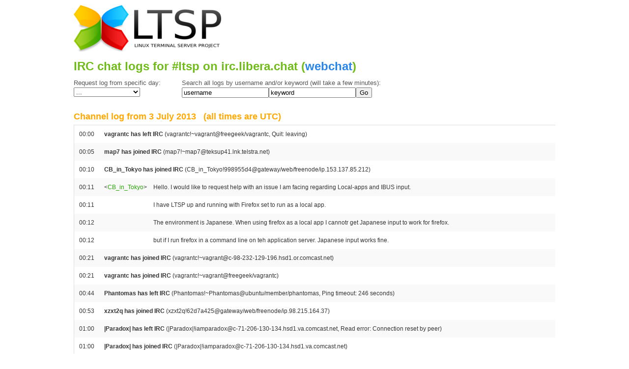

--- FILE ---
content_type: text/html; charset=UTF-8
request_url: https://irclogs.ltsp.org/?d=2013-07-03
body_size: 61369
content:
<!DOCTYPE html>
<html lang="en-US">
<head>

	<meta charset="utf-8" />
	<meta http-equiv="X-UA-Compatible" content="IE=Edge">
	<title>IRC Logs - LTSP</title>
	<link rel="shortcut icon" href="favicon.ico" type="image/x-icon">

	<!-- Set the viewport width to device width for mobile -->
	<meta name="viewport" content="width=device-width, initial-scale=1">
	<meta property="og:title" content="IRC Logs" />
	<meta property="og:locale" content="en_US" />
	<meta name="description" content="Linux Terminal Server Project" />
	<meta property="og:description" content="Linux Terminal Server Project" />
	<link rel="canonical" href="https://irclogs.ltsp.org/" />
	<meta property="og:url" content="https://irclogs.ltsp.org/" />
	<meta property="og:site_name" content="LTSP" />
	<!-- what this for?...
	<script type="application/ld+json">
		{"@type":"WebSite","headline":"About","url":"https://ltsp.org/","publisher":{"@type":"Organization","logo":{"@type":"ImageObject","url":"https://ltsp.org/logo.png"}},"name":"LTSP","description":"Linux Terminal Server Project","@context":"http://schema.org"}
		</script>
	-->
	<!-- Included CSS Files -->
	<link rel="stylesheet" href="/stylesheets/foundation.css">
	<link rel="stylesheet" href="/stylesheets/app.css">
	<link rel="stylesheet" href="/stylesheets/navfooter.css">

</head>
<body>

<div class="flex-wrapper">
	<!-- container -->
	<div class="container">

		<div class="row">

	    	<!-- header -->
			<div class="twelve columns" style="display: flex; align-items: center">
				<div><a href="https://ltsp.org/"><img class="logo" src="logo.png" alt="Linux Terminal Server Project - LTSP" /></a></div>
			</div>
			<div>
				<h1>IRC chat logs for #ltsp on irc.libera.chat (<A CLASS="webchatlink" TARGET="_blank" HREF="https://ts.sch.gr/repo/irc">webchat</A>)</h1>
			</div>

			<FORM ACTION="" METHOD="get">
				<DIV CLASS="searchbox" STYLE="width: 220px; float: left;">
				  Request log from specific day: <BR>
				  <SELECT ONCHANGE="document.location.href = '?d=' + this.value;"><OPTION VALUE="">...<OPTION VALUE="2026-02-02"> 2 February 2026<OPTION VALUE="2026-02-01"> 1 February 2026<OPTION VALUE="2026-01-31">31 January 2026<OPTION VALUE="2026-01-30">30 January 2026<OPTION VALUE="2026-01-29">29 January 2026<OPTION VALUE="2026-01-28">28 January 2026<OPTION VALUE="2026-01-27">27 January 2026<OPTION VALUE="2026-01-26">26 January 2026<OPTION VALUE="2026-01-25">25 January 2026<OPTION VALUE="2026-01-24">24 January 2026<OPTION VALUE="2026-01-23">23 January 2026<OPTION VALUE="2026-01-22">22 January 2026<OPTION VALUE="2026-01-21">21 January 2026<OPTION VALUE="2026-01-20">20 January 2026<OPTION VALUE="2026-01-19">19 January 2026<OPTION VALUE="2026-01-18">18 January 2026<OPTION VALUE="2026-01-17">17 January 2026<OPTION VALUE="2026-01-16">16 January 2026<OPTION VALUE="2026-01-15">15 January 2026<OPTION VALUE="2026-01-14">14 January 2026<OPTION VALUE="2026-01-13">13 January 2026<OPTION VALUE="2026-01-12">12 January 2026<OPTION VALUE="2026-01-11">11 January 2026<OPTION VALUE="2026-01-10">10 January 2026<OPTION VALUE="2026-01-09"> 9 January 2026<OPTION VALUE="2026-01-08"> 8 January 2026<OPTION VALUE="2026-01-07"> 7 January 2026<OPTION VALUE="2026-01-06"> 6 January 2026<OPTION VALUE="2026-01-05"> 5 January 2026<OPTION VALUE="2026-01-04"> 4 January 2026<OPTION VALUE="2026-01-03"> 3 January 2026<OPTION VALUE="2026-01-02"> 2 January 2026<OPTION VALUE="2026-01-01"> 1 January 2026<OPTION VALUE="2025-12-31">31 December 2025<OPTION VALUE="2025-12-30">30 December 2025<OPTION VALUE="2025-12-29">29 December 2025<OPTION VALUE="2025-12-28">28 December 2025<OPTION VALUE="2025-12-27">27 December 2025<OPTION VALUE="2025-12-26">26 December 2025<OPTION VALUE="2025-12-25">25 December 2025<OPTION VALUE="2025-12-24">24 December 2025<OPTION VALUE="2025-12-23">23 December 2025<OPTION VALUE="2025-12-22">22 December 2025<OPTION VALUE="2025-12-21">21 December 2025<OPTION VALUE="2025-12-20">20 December 2025<OPTION VALUE="2025-12-19">19 December 2025<OPTION VALUE="2025-12-18">18 December 2025<OPTION VALUE="2025-12-17">17 December 2025<OPTION VALUE="2025-12-16">16 December 2025<OPTION VALUE="2025-12-15">15 December 2025<OPTION VALUE="2025-12-14">14 December 2025<OPTION VALUE="2025-12-13">13 December 2025<OPTION VALUE="2025-12-12">12 December 2025<OPTION VALUE="2025-12-11">11 December 2025<OPTION VALUE="2025-12-10">10 December 2025<OPTION VALUE="2025-12-09"> 9 December 2025<OPTION VALUE="2025-12-08"> 8 December 2025<OPTION VALUE="2025-12-07"> 7 December 2025<OPTION VALUE="2025-12-06"> 6 December 2025<OPTION VALUE="2025-12-05"> 5 December 2025<OPTION VALUE="2025-12-04"> 4 December 2025<OPTION VALUE="2025-12-03"> 3 December 2025<OPTION VALUE="2025-12-02"> 2 December 2025<OPTION VALUE="2025-12-01"> 1 December 2025<OPTION VALUE="2025-11-30">30 November 2025<OPTION VALUE="2025-11-29">29 November 2025<OPTION VALUE="2025-11-28">28 November 2025<OPTION VALUE="2025-11-27">27 November 2025<OPTION VALUE="2025-11-26">26 November 2025<OPTION VALUE="2025-11-25">25 November 2025<OPTION VALUE="2025-11-24">24 November 2025<OPTION VALUE="2025-11-22">22 November 2025<OPTION VALUE="2025-11-21">21 November 2025<OPTION VALUE="2025-11-20">20 November 2025<OPTION VALUE="2025-11-19">19 November 2025<OPTION VALUE="2025-11-18">18 November 2025<OPTION VALUE="2025-11-17">17 November 2025<OPTION VALUE="2025-11-16">16 November 2025<OPTION VALUE="2025-11-15">15 November 2025<OPTION VALUE="2025-11-14">14 November 2025<OPTION VALUE="2025-11-13">13 November 2025<OPTION VALUE="2025-11-12">12 November 2025<OPTION VALUE="2025-11-11">11 November 2025<OPTION VALUE="2025-11-10">10 November 2025<OPTION VALUE="2025-11-09"> 9 November 2025<OPTION VALUE="2025-11-08"> 8 November 2025<OPTION VALUE="2025-11-07"> 7 November 2025<OPTION VALUE="2025-11-06"> 6 November 2025<OPTION VALUE="2025-11-05"> 5 November 2025<OPTION VALUE="2025-11-04"> 4 November 2025<OPTION VALUE="2025-11-03"> 3 November 2025<OPTION VALUE="2025-11-02"> 2 November 2025<OPTION VALUE="2025-11-01"> 1 November 2025<OPTION VALUE="2025-10-31">31 October 2025<OPTION VALUE="2025-10-30">30 October 2025<OPTION VALUE="2025-10-29">29 October 2025<OPTION VALUE="2025-10-28">28 October 2025<OPTION VALUE="2025-10-27">27 October 2025<OPTION VALUE="2025-10-26">26 October 2025<OPTION VALUE="2025-10-25">25 October 2025<OPTION VALUE="2025-10-24">24 October 2025<OPTION VALUE="2025-10-23">23 October 2025<OPTION VALUE="2025-10-22">22 October 2025<OPTION VALUE="2025-10-21">21 October 2025<OPTION VALUE="2025-10-20">20 October 2025<OPTION VALUE="2025-10-19">19 October 2025<OPTION VALUE="2025-10-18">18 October 2025<OPTION VALUE="2025-10-17">17 October 2025<OPTION VALUE="2025-10-16">16 October 2025<OPTION VALUE="2025-10-15">15 October 2025<OPTION VALUE="2025-10-14">14 October 2025<OPTION VALUE="2025-10-13">13 October 2025<OPTION VALUE="2025-10-12">12 October 2025<OPTION VALUE="2025-10-11">11 October 2025<OPTION VALUE="2025-10-10">10 October 2025<OPTION VALUE="2025-10-09"> 9 October 2025<OPTION VALUE="2025-10-08"> 8 October 2025<OPTION VALUE="2025-10-07"> 7 October 2025<OPTION VALUE="2025-10-06"> 6 October 2025<OPTION VALUE="2025-10-05"> 5 October 2025<OPTION VALUE="2025-10-04"> 4 October 2025<OPTION VALUE="2025-10-03"> 3 October 2025<OPTION VALUE="2025-10-02"> 2 October 2025<OPTION VALUE="2025-10-01"> 1 October 2025<OPTION VALUE="2025-09-30">30 September 2025<OPTION VALUE="2025-09-29">29 September 2025<OPTION VALUE="2025-09-28">28 September 2025<OPTION VALUE="2025-09-27">27 September 2025<OPTION VALUE="2025-09-26">26 September 2025<OPTION VALUE="2025-09-25">25 September 2025<OPTION VALUE="2025-09-24">24 September 2025<OPTION VALUE="2025-09-23">23 September 2025<OPTION VALUE="2025-09-22">22 September 2025<OPTION VALUE="2025-09-21">21 September 2025<OPTION VALUE="2025-09-20">20 September 2025<OPTION VALUE="2025-09-19">19 September 2025<OPTION VALUE="2025-09-18">18 September 2025<OPTION VALUE="2025-09-17">17 September 2025<OPTION VALUE="2025-09-16">16 September 2025<OPTION VALUE="2025-09-15">15 September 2025<OPTION VALUE="2025-09-14">14 September 2025<OPTION VALUE="2025-09-13">13 September 2025<OPTION VALUE="2025-09-12">12 September 2025<OPTION VALUE="2025-09-11">11 September 2025<OPTION VALUE="2025-09-10">10 September 2025<OPTION VALUE="2025-09-09"> 9 September 2025<OPTION VALUE="2025-09-08"> 8 September 2025<OPTION VALUE="2025-09-07"> 7 September 2025<OPTION VALUE="2025-09-06"> 6 September 2025<OPTION VALUE="2025-09-05"> 5 September 2025<OPTION VALUE="2025-09-04"> 4 September 2025<OPTION VALUE="2025-09-03"> 3 September 2025<OPTION VALUE="2025-09-02"> 2 September 2025<OPTION VALUE="2025-09-01"> 1 September 2025<OPTION VALUE="2025-08-31">31 August 2025<OPTION VALUE="2025-08-30">30 August 2025<OPTION VALUE="2025-08-29">29 August 2025<OPTION VALUE="2025-08-28">28 August 2025<OPTION VALUE="2025-08-27">27 August 2025<OPTION VALUE="2025-08-26">26 August 2025<OPTION VALUE="2025-08-25">25 August 2025<OPTION VALUE="2025-08-24">24 August 2025<OPTION VALUE="2025-08-23">23 August 2025<OPTION VALUE="2025-08-22">22 August 2025<OPTION VALUE="2025-08-21">21 August 2025<OPTION VALUE="2025-08-20">20 August 2025<OPTION VALUE="2025-08-19">19 August 2025<OPTION VALUE="2025-08-18">18 August 2025<OPTION VALUE="2025-08-17">17 August 2025<OPTION VALUE="2025-08-16">16 August 2025<OPTION VALUE="2025-08-15">15 August 2025<OPTION VALUE="2025-08-14">14 August 2025<OPTION VALUE="2025-08-13">13 August 2025<OPTION VALUE="2025-08-12">12 August 2025<OPTION VALUE="2025-08-11">11 August 2025<OPTION VALUE="2025-08-10">10 August 2025<OPTION VALUE="2025-08-09"> 9 August 2025<OPTION VALUE="2025-08-08"> 8 August 2025<OPTION VALUE="2025-08-07"> 7 August 2025<OPTION VALUE="2025-08-06"> 6 August 2025<OPTION VALUE="2025-08-05"> 5 August 2025<OPTION VALUE="2025-08-04"> 4 August 2025<OPTION VALUE="2025-08-03"> 3 August 2025<OPTION VALUE="2025-08-02"> 2 August 2025<OPTION VALUE="2025-08-01"> 1 August 2025<OPTION VALUE="2025-07-31">31 July 2025<OPTION VALUE="2025-07-30">30 July 2025<OPTION VALUE="2025-07-29">29 July 2025<OPTION VALUE="2025-07-28">28 July 2025<OPTION VALUE="2025-07-27">27 July 2025<OPTION VALUE="2025-07-26">26 July 2025<OPTION VALUE="2025-07-25">25 July 2025<OPTION VALUE="2025-07-24">24 July 2025<OPTION VALUE="2025-07-23">23 July 2025<OPTION VALUE="2025-07-22">22 July 2025<OPTION VALUE="2025-07-21">21 July 2025<OPTION VALUE="2025-07-20">20 July 2025<OPTION VALUE="2025-07-19">19 July 2025<OPTION VALUE="2025-07-18">18 July 2025<OPTION VALUE="2025-07-17">17 July 2025<OPTION VALUE="2025-07-16">16 July 2025<OPTION VALUE="2025-07-15">15 July 2025<OPTION VALUE="2025-07-14">14 July 2025<OPTION VALUE="2025-07-13">13 July 2025<OPTION VALUE="2025-07-12">12 July 2025<OPTION VALUE="2025-07-11">11 July 2025<OPTION VALUE="2025-07-10">10 July 2025<OPTION VALUE="2025-07-09"> 9 July 2025<OPTION VALUE="2025-07-08"> 8 July 2025<OPTION VALUE="2025-07-07"> 7 July 2025<OPTION VALUE="2025-07-06"> 6 July 2025<OPTION VALUE="2025-07-05"> 5 July 2025<OPTION VALUE="2025-07-04"> 4 July 2025<OPTION VALUE="2025-07-03"> 3 July 2025<OPTION VALUE="2025-07-02"> 2 July 2025<OPTION VALUE="2025-07-01"> 1 July 2025<OPTION VALUE="2025-06-30">30 June 2025<OPTION VALUE="2025-06-29">29 June 2025<OPTION VALUE="2025-06-28">28 June 2025<OPTION VALUE="2025-06-27">27 June 2025<OPTION VALUE="2025-06-26">26 June 2025<OPTION VALUE="2025-06-25">25 June 2025<OPTION VALUE="2025-06-24">24 June 2025<OPTION VALUE="2025-06-23">23 June 2025<OPTION VALUE="2025-06-22">22 June 2025<OPTION VALUE="2025-06-21">21 June 2025<OPTION VALUE="2025-06-20">20 June 2025<OPTION VALUE="2025-06-19">19 June 2025<OPTION VALUE="2025-06-18">18 June 2025<OPTION VALUE="2025-06-17">17 June 2025<OPTION VALUE="2025-06-16">16 June 2025<OPTION VALUE="2025-06-15">15 June 2025<OPTION VALUE="2025-06-14">14 June 2025<OPTION VALUE="2025-06-13">13 June 2025<OPTION VALUE="2025-06-12">12 June 2025<OPTION VALUE="2025-06-11">11 June 2025<OPTION VALUE="2025-06-10">10 June 2025<OPTION VALUE="2025-06-09"> 9 June 2025<OPTION VALUE="2025-06-08"> 8 June 2025<OPTION VALUE="2025-06-07"> 7 June 2025<OPTION VALUE="2025-06-06"> 6 June 2025<OPTION VALUE="2025-06-05"> 5 June 2025<OPTION VALUE="2025-06-04"> 4 June 2025<OPTION VALUE="2025-06-03"> 3 June 2025<OPTION VALUE="2025-06-02"> 2 June 2025<OPTION VALUE="2025-06-01"> 1 June 2025<OPTION VALUE="2025-05-31">31 May 2025<OPTION VALUE="2025-05-30">30 May 2025<OPTION VALUE="2025-05-29">29 May 2025<OPTION VALUE="2025-05-28">28 May 2025<OPTION VALUE="2025-05-27">27 May 2025<OPTION VALUE="2025-05-26">26 May 2025<OPTION VALUE="2025-05-25">25 May 2025<OPTION VALUE="2025-05-24">24 May 2025<OPTION VALUE="2025-05-23">23 May 2025<OPTION VALUE="2025-05-22">22 May 2025<OPTION VALUE="2025-05-21">21 May 2025<OPTION VALUE="2025-05-20">20 May 2025<OPTION VALUE="2025-05-19">19 May 2025<OPTION VALUE="2025-05-18">18 May 2025<OPTION VALUE="2025-05-17">17 May 2025<OPTION VALUE="2025-05-16">16 May 2025<OPTION VALUE="2025-05-15">15 May 2025<OPTION VALUE="2025-05-14">14 May 2025<OPTION VALUE="2025-05-13">13 May 2025<OPTION VALUE="2025-05-12">12 May 2025<OPTION VALUE="2025-05-11">11 May 2025<OPTION VALUE="2025-05-10">10 May 2025<OPTION VALUE="2025-05-09"> 9 May 2025<OPTION VALUE="2025-05-08"> 8 May 2025<OPTION VALUE="2025-05-07"> 7 May 2025<OPTION VALUE="2025-05-06"> 6 May 2025<OPTION VALUE="2025-05-05"> 5 May 2025<OPTION VALUE="2025-05-04"> 4 May 2025<OPTION VALUE="2025-05-03"> 3 May 2025<OPTION VALUE="2025-05-02"> 2 May 2025<OPTION VALUE="2025-05-01"> 1 May 2025<OPTION VALUE="2025-04-30">30 April 2025<OPTION VALUE="2025-04-29">29 April 2025<OPTION VALUE="2025-04-28">28 April 2025<OPTION VALUE="2025-04-27">27 April 2025<OPTION VALUE="2025-04-26">26 April 2025<OPTION VALUE="2025-04-25">25 April 2025<OPTION VALUE="2025-04-24">24 April 2025<OPTION VALUE="2025-04-23">23 April 2025<OPTION VALUE="2025-04-22">22 April 2025<OPTION VALUE="2025-04-21">21 April 2025<OPTION VALUE="2025-04-20">20 April 2025<OPTION VALUE="2025-04-19">19 April 2025<OPTION VALUE="2025-04-18">18 April 2025<OPTION VALUE="2025-04-17">17 April 2025<OPTION VALUE="2025-04-16">16 April 2025<OPTION VALUE="2025-04-15">15 April 2025<OPTION VALUE="2025-04-14">14 April 2025<OPTION VALUE="2025-04-13">13 April 2025<OPTION VALUE="2025-04-12">12 April 2025<OPTION VALUE="2025-04-11">11 April 2025<OPTION VALUE="2025-04-10">10 April 2025<OPTION VALUE="2025-04-09"> 9 April 2025<OPTION VALUE="2025-04-08"> 8 April 2025<OPTION VALUE="2025-04-07"> 7 April 2025<OPTION VALUE="2025-04-06"> 6 April 2025<OPTION VALUE="2025-04-05"> 5 April 2025<OPTION VALUE="2025-04-04"> 4 April 2025<OPTION VALUE="2025-04-03"> 3 April 2025<OPTION VALUE="2025-04-02"> 2 April 2025<OPTION VALUE="2025-04-01"> 1 April 2025<OPTION VALUE="2025-03-31">31 March 2025<OPTION VALUE="2025-03-30">30 March 2025<OPTION VALUE="2025-03-29">29 March 2025<OPTION VALUE="2025-03-28">28 March 2025<OPTION VALUE="2025-03-27">27 March 2025<OPTION VALUE="2025-03-26">26 March 2025<OPTION VALUE="2025-03-25">25 March 2025<OPTION VALUE="2025-03-24">24 March 2025<OPTION VALUE="2025-03-23">23 March 2025<OPTION VALUE="2025-03-22">22 March 2025<OPTION VALUE="2025-03-21">21 March 2025<OPTION VALUE="2025-03-20">20 March 2025<OPTION VALUE="2025-03-19">19 March 2025<OPTION VALUE="2025-03-18">18 March 2025<OPTION VALUE="2025-03-17">17 March 2025<OPTION VALUE="2025-03-16">16 March 2025<OPTION VALUE="2025-03-15">15 March 2025<OPTION VALUE="2025-03-14">14 March 2025<OPTION VALUE="2025-03-13">13 March 2025<OPTION VALUE="2025-03-12">12 March 2025<OPTION VALUE="2025-03-11">11 March 2025<OPTION VALUE="2025-03-10">10 March 2025<OPTION VALUE="2025-03-09"> 9 March 2025<OPTION VALUE="2025-03-08"> 8 March 2025<OPTION VALUE="2025-03-07"> 7 March 2025<OPTION VALUE="2025-03-06"> 6 March 2025<OPTION VALUE="2025-03-05"> 5 March 2025<OPTION VALUE="2025-03-04"> 4 March 2025<OPTION VALUE="2025-03-03"> 3 March 2025<OPTION VALUE="2025-03-02"> 2 March 2025<OPTION VALUE="2025-03-01"> 1 March 2025<OPTION VALUE="2025-02-28">28 February 2025<OPTION VALUE="2025-02-27">27 February 2025<OPTION VALUE="2025-02-26">26 February 2025<OPTION VALUE="2025-02-25">25 February 2025<OPTION VALUE="2025-02-24">24 February 2025<OPTION VALUE="2025-02-23">23 February 2025<OPTION VALUE="2025-02-22">22 February 2025<OPTION VALUE="2025-02-21">21 February 2025<OPTION VALUE="2025-02-20">20 February 2025<OPTION VALUE="2025-02-19">19 February 2025<OPTION VALUE="2025-02-18">18 February 2025<OPTION VALUE="2025-02-17">17 February 2025<OPTION VALUE="2025-02-16">16 February 2025<OPTION VALUE="2025-02-15">15 February 2025<OPTION VALUE="2025-02-14">14 February 2025<OPTION VALUE="2025-02-13">13 February 2025<OPTION VALUE="2025-02-12">12 February 2025<OPTION VALUE="2025-02-11">11 February 2025<OPTION VALUE="2025-02-10">10 February 2025<OPTION VALUE="2025-02-09"> 9 February 2025<OPTION VALUE="2025-02-08"> 8 February 2025<OPTION VALUE="2025-02-07"> 7 February 2025<OPTION VALUE="2025-02-06"> 6 February 2025<OPTION VALUE="2025-02-05"> 5 February 2025<OPTION VALUE="2025-02-04"> 4 February 2025<OPTION VALUE="2025-02-03"> 3 February 2025<OPTION VALUE="2025-02-02"> 2 February 2025<OPTION VALUE="2025-02-01"> 1 February 2025<OPTION VALUE="2025-01-31">31 January 2025<OPTION VALUE="2025-01-30">30 January 2025<OPTION VALUE="2025-01-29">29 January 2025<OPTION VALUE="2025-01-28">28 January 2025<OPTION VALUE="2025-01-27">27 January 2025<OPTION VALUE="2025-01-26">26 January 2025<OPTION VALUE="2025-01-25">25 January 2025<OPTION VALUE="2025-01-24">24 January 2025<OPTION VALUE="2025-01-23">23 January 2025<OPTION VALUE="2025-01-22">22 January 2025<OPTION VALUE="2025-01-21">21 January 2025<OPTION VALUE="2025-01-20">20 January 2025<OPTION VALUE="2025-01-19">19 January 2025<OPTION VALUE="2025-01-18">18 January 2025<OPTION VALUE="2025-01-17">17 January 2025<OPTION VALUE="2025-01-16">16 January 2025<OPTION VALUE="2025-01-15">15 January 2025<OPTION VALUE="2025-01-14">14 January 2025<OPTION VALUE="2025-01-13">13 January 2025<OPTION VALUE="2025-01-12">12 January 2025<OPTION VALUE="2025-01-11">11 January 2025<OPTION VALUE="2025-01-10">10 January 2025<OPTION VALUE="2025-01-09"> 9 January 2025<OPTION VALUE="2025-01-08"> 8 January 2025<OPTION VALUE="2025-01-07"> 7 January 2025<OPTION VALUE="2025-01-06"> 6 January 2025<OPTION VALUE="2025-01-05"> 5 January 2025<OPTION VALUE="2025-01-04"> 4 January 2025<OPTION VALUE="2025-01-03"> 3 January 2025<OPTION VALUE="2025-01-02"> 2 January 2025<OPTION VALUE="2025-01-01"> 1 January 2025<OPTION VALUE="2024-12-31">31 December 2024<OPTION VALUE="2024-12-30">30 December 2024<OPTION VALUE="2024-12-29">29 December 2024<OPTION VALUE="2024-12-28">28 December 2024<OPTION VALUE="2024-12-27">27 December 2024<OPTION VALUE="2024-12-26">26 December 2024<OPTION VALUE="2024-12-25">25 December 2024<OPTION VALUE="2024-12-24">24 December 2024<OPTION VALUE="2024-12-23">23 December 2024<OPTION VALUE="2024-12-22">22 December 2024<OPTION VALUE="2024-12-21">21 December 2024<OPTION VALUE="2024-12-20">20 December 2024<OPTION VALUE="2024-12-19">19 December 2024<OPTION VALUE="2024-12-18">18 December 2024<OPTION VALUE="2024-12-17">17 December 2024<OPTION VALUE="2024-12-16">16 December 2024<OPTION VALUE="2024-12-15">15 December 2024<OPTION VALUE="2024-12-14">14 December 2024<OPTION VALUE="2024-12-13">13 December 2024<OPTION VALUE="2024-12-12">12 December 2024<OPTION VALUE="2024-12-11">11 December 2024<OPTION VALUE="2024-12-10">10 December 2024<OPTION VALUE="2024-12-09"> 9 December 2024<OPTION VALUE="2024-12-08"> 8 December 2024<OPTION VALUE="2024-12-07"> 7 December 2024<OPTION VALUE="2024-12-06"> 6 December 2024<OPTION VALUE="2024-12-05"> 5 December 2024<OPTION VALUE="2024-12-04"> 4 December 2024<OPTION VALUE="2024-12-03"> 3 December 2024<OPTION VALUE="2024-12-02"> 2 December 2024<OPTION VALUE="2024-12-01"> 1 December 2024<OPTION VALUE="2024-11-30">30 November 2024<OPTION VALUE="2024-11-29">29 November 2024<OPTION VALUE="2024-11-28">28 November 2024<OPTION VALUE="2024-11-27">27 November 2024<OPTION VALUE="2024-11-26">26 November 2024<OPTION VALUE="2024-11-25">25 November 2024<OPTION VALUE="2024-11-24">24 November 2024<OPTION VALUE="2024-11-23">23 November 2024<OPTION VALUE="2024-11-22">22 November 2024<OPTION VALUE="2024-11-21">21 November 2024<OPTION VALUE="2024-11-20">20 November 2024<OPTION VALUE="2024-11-19">19 November 2024<OPTION VALUE="2024-11-18">18 November 2024<OPTION VALUE="2024-11-17">17 November 2024<OPTION VALUE="2024-11-16">16 November 2024<OPTION VALUE="2024-11-15">15 November 2024<OPTION VALUE="2024-11-14">14 November 2024<OPTION VALUE="2024-11-13">13 November 2024<OPTION VALUE="2024-11-12">12 November 2024<OPTION VALUE="2024-11-11">11 November 2024<OPTION VALUE="2024-11-10">10 November 2024<OPTION VALUE="2024-11-09"> 9 November 2024<OPTION VALUE="2024-11-08"> 8 November 2024<OPTION VALUE="2024-11-07"> 7 November 2024<OPTION VALUE="2024-11-06"> 6 November 2024<OPTION VALUE="2024-11-05"> 5 November 2024<OPTION VALUE="2024-11-04"> 4 November 2024<OPTION VALUE="2024-11-03"> 3 November 2024<OPTION VALUE="2024-11-02"> 2 November 2024<OPTION VALUE="2024-11-01"> 1 November 2024<OPTION VALUE="2024-10-31">31 October 2024<OPTION VALUE="2024-10-30">30 October 2024<OPTION VALUE="2024-10-29">29 October 2024<OPTION VALUE="2024-10-28">28 October 2024<OPTION VALUE="2024-10-27">27 October 2024<OPTION VALUE="2024-10-26">26 October 2024<OPTION VALUE="2024-10-25">25 October 2024<OPTION VALUE="2024-10-24">24 October 2024<OPTION VALUE="2024-10-23">23 October 2024<OPTION VALUE="2024-10-22">22 October 2024<OPTION VALUE="2024-10-21">21 October 2024<OPTION VALUE="2024-10-20">20 October 2024<OPTION VALUE="2024-10-19">19 October 2024<OPTION VALUE="2024-10-18">18 October 2024<OPTION VALUE="2024-10-17">17 October 2024<OPTION VALUE="2024-10-16">16 October 2024<OPTION VALUE="2024-10-15">15 October 2024<OPTION VALUE="2024-10-14">14 October 2024<OPTION VALUE="2024-10-13">13 October 2024<OPTION VALUE="2024-10-12">12 October 2024<OPTION VALUE="2024-10-11">11 October 2024<OPTION VALUE="2024-10-10">10 October 2024<OPTION VALUE="2024-10-09"> 9 October 2024<OPTION VALUE="2024-10-08"> 8 October 2024<OPTION VALUE="2024-10-07"> 7 October 2024<OPTION VALUE="2024-10-06"> 6 October 2024<OPTION VALUE="2024-10-05"> 5 October 2024<OPTION VALUE="2024-10-04"> 4 October 2024<OPTION VALUE="2024-10-03"> 3 October 2024<OPTION VALUE="2024-10-02"> 2 October 2024<OPTION VALUE="2024-10-01"> 1 October 2024<OPTION VALUE="2024-09-30">30 September 2024<OPTION VALUE="2024-09-29">29 September 2024<OPTION VALUE="2024-09-28">28 September 2024<OPTION VALUE="2024-09-27">27 September 2024<OPTION VALUE="2024-09-26">26 September 2024<OPTION VALUE="2024-09-25">25 September 2024<OPTION VALUE="2024-09-24">24 September 2024<OPTION VALUE="2024-09-23">23 September 2024<OPTION VALUE="2024-09-22">22 September 2024<OPTION VALUE="2024-09-21">21 September 2024<OPTION VALUE="2024-09-20">20 September 2024<OPTION VALUE="2024-09-19">19 September 2024<OPTION VALUE="2024-09-18">18 September 2024<OPTION VALUE="2024-09-17">17 September 2024<OPTION VALUE="2024-09-16">16 September 2024<OPTION VALUE="2024-09-15">15 September 2024<OPTION VALUE="2024-09-14">14 September 2024<OPTION VALUE="2024-09-13">13 September 2024<OPTION VALUE="2024-09-12">12 September 2024<OPTION VALUE="2024-09-11">11 September 2024<OPTION VALUE="2024-09-10">10 September 2024<OPTION VALUE="2024-09-09"> 9 September 2024<OPTION VALUE="2024-09-08"> 8 September 2024<OPTION VALUE="2024-09-07"> 7 September 2024<OPTION VALUE="2024-09-06"> 6 September 2024<OPTION VALUE="2024-09-05"> 5 September 2024<OPTION VALUE="2024-09-04"> 4 September 2024<OPTION VALUE="2024-09-03"> 3 September 2024<OPTION VALUE="2024-09-02"> 2 September 2024<OPTION VALUE="2024-09-01"> 1 September 2024<OPTION VALUE="2024-08-31">31 August 2024<OPTION VALUE="2024-08-30">30 August 2024<OPTION VALUE="2024-08-29">29 August 2024<OPTION VALUE="2024-08-28">28 August 2024<OPTION VALUE="2024-08-27">27 August 2024<OPTION VALUE="2024-08-26">26 August 2024<OPTION VALUE="2024-08-25">25 August 2024<OPTION VALUE="2024-08-24">24 August 2024<OPTION VALUE="2024-08-23">23 August 2024<OPTION VALUE="2024-08-22">22 August 2024<OPTION VALUE="2024-08-21">21 August 2024<OPTION VALUE="2024-08-20">20 August 2024<OPTION VALUE="2024-08-19">19 August 2024<OPTION VALUE="2024-08-18">18 August 2024<OPTION VALUE="2024-08-17">17 August 2024<OPTION VALUE="2024-08-16">16 August 2024<OPTION VALUE="2024-08-15">15 August 2024<OPTION VALUE="2024-08-14">14 August 2024<OPTION VALUE="2024-08-13">13 August 2024<OPTION VALUE="2024-08-12">12 August 2024<OPTION VALUE="2024-08-11">11 August 2024<OPTION VALUE="2024-08-10">10 August 2024<OPTION VALUE="2024-08-09"> 9 August 2024<OPTION VALUE="2024-08-08"> 8 August 2024<OPTION VALUE="2024-08-07"> 7 August 2024<OPTION VALUE="2024-08-06"> 6 August 2024<OPTION VALUE="2024-08-05"> 5 August 2024<OPTION VALUE="2024-08-04"> 4 August 2024<OPTION VALUE="2024-08-03"> 3 August 2024<OPTION VALUE="2024-08-02"> 2 August 2024<OPTION VALUE="2024-08-01"> 1 August 2024<OPTION VALUE="2024-07-31">31 July 2024<OPTION VALUE="2024-07-30">30 July 2024<OPTION VALUE="2024-07-29">29 July 2024<OPTION VALUE="2024-07-28">28 July 2024<OPTION VALUE="2024-07-27">27 July 2024<OPTION VALUE="2024-07-26">26 July 2024<OPTION VALUE="2024-07-25">25 July 2024<OPTION VALUE="2024-07-24">24 July 2024<OPTION VALUE="2024-07-23">23 July 2024<OPTION VALUE="2024-07-22">22 July 2024<OPTION VALUE="2024-07-21">21 July 2024<OPTION VALUE="2024-07-20">20 July 2024<OPTION VALUE="2024-07-19">19 July 2024<OPTION VALUE="2024-07-18">18 July 2024<OPTION VALUE="2024-07-17">17 July 2024<OPTION VALUE="2024-07-16">16 July 2024<OPTION VALUE="2024-07-15">15 July 2024<OPTION VALUE="2024-07-14">14 July 2024<OPTION VALUE="2024-07-13">13 July 2024<OPTION VALUE="2024-07-12">12 July 2024<OPTION VALUE="2024-07-11">11 July 2024<OPTION VALUE="2024-07-10">10 July 2024<OPTION VALUE="2024-07-09"> 9 July 2024<OPTION VALUE="2024-07-08"> 8 July 2024<OPTION VALUE="2024-07-07"> 7 July 2024<OPTION VALUE="2024-07-06"> 6 July 2024<OPTION VALUE="2024-07-05"> 5 July 2024<OPTION VALUE="2024-07-04"> 4 July 2024<OPTION VALUE="2024-07-03"> 3 July 2024<OPTION VALUE="2024-07-02"> 2 July 2024<OPTION VALUE="2024-07-01"> 1 July 2024<OPTION VALUE="2024-06-30">30 June 2024<OPTION VALUE="2024-06-29">29 June 2024<OPTION VALUE="2024-06-28">28 June 2024<OPTION VALUE="2024-06-27">27 June 2024<OPTION VALUE="2024-06-26">26 June 2024<OPTION VALUE="2024-06-25">25 June 2024<OPTION VALUE="2024-06-24">24 June 2024<OPTION VALUE="2024-06-23">23 June 2024<OPTION VALUE="2024-06-22">22 June 2024<OPTION VALUE="2024-06-21">21 June 2024<OPTION VALUE="2024-06-20">20 June 2024<OPTION VALUE="2024-06-19">19 June 2024<OPTION VALUE="2024-06-18">18 June 2024<OPTION VALUE="2024-06-17">17 June 2024<OPTION VALUE="2024-06-16">16 June 2024<OPTION VALUE="2024-06-15">15 June 2024<OPTION VALUE="2024-06-14">14 June 2024<OPTION VALUE="2024-06-13">13 June 2024<OPTION VALUE="2024-06-12">12 June 2024<OPTION VALUE="2024-06-11">11 June 2024<OPTION VALUE="2024-06-10">10 June 2024<OPTION VALUE="2024-06-09"> 9 June 2024<OPTION VALUE="2024-06-08"> 8 June 2024<OPTION VALUE="2024-06-07"> 7 June 2024<OPTION VALUE="2024-06-06"> 6 June 2024<OPTION VALUE="2024-06-05"> 5 June 2024<OPTION VALUE="2024-06-04"> 4 June 2024<OPTION VALUE="2024-06-03"> 3 June 2024<OPTION VALUE="2024-06-02"> 2 June 2024<OPTION VALUE="2024-06-01"> 1 June 2024<OPTION VALUE="2024-05-31">31 May 2024<OPTION VALUE="2024-05-30">30 May 2024<OPTION VALUE="2024-05-29">29 May 2024<OPTION VALUE="2024-05-28">28 May 2024<OPTION VALUE="2024-05-27">27 May 2024<OPTION VALUE="2024-05-26">26 May 2024<OPTION VALUE="2024-05-25">25 May 2024<OPTION VALUE="2024-05-24">24 May 2024<OPTION VALUE="2024-05-23">23 May 2024<OPTION VALUE="2024-05-22">22 May 2024<OPTION VALUE="2024-05-21">21 May 2024<OPTION VALUE="2024-05-20">20 May 2024<OPTION VALUE="2024-05-19">19 May 2024<OPTION VALUE="2024-05-18">18 May 2024<OPTION VALUE="2024-05-17">17 May 2024<OPTION VALUE="2024-05-16">16 May 2024<OPTION VALUE="2024-05-15">15 May 2024<OPTION VALUE="2024-05-14">14 May 2024<OPTION VALUE="2024-05-13">13 May 2024<OPTION VALUE="2024-05-12">12 May 2024<OPTION VALUE="2024-05-11">11 May 2024<OPTION VALUE="2024-05-10">10 May 2024<OPTION VALUE="2024-05-09"> 9 May 2024<OPTION VALUE="2024-05-08"> 8 May 2024<OPTION VALUE="2024-05-07"> 7 May 2024<OPTION VALUE="2024-05-06"> 6 May 2024<OPTION VALUE="2024-05-05"> 5 May 2024<OPTION VALUE="2024-05-04"> 4 May 2024<OPTION VALUE="2024-05-03"> 3 May 2024<OPTION VALUE="2024-05-02"> 2 May 2024<OPTION VALUE="2024-05-01"> 1 May 2024<OPTION VALUE="2024-04-30">30 April 2024<OPTION VALUE="2024-04-29">29 April 2024<OPTION VALUE="2024-04-28">28 April 2024<OPTION VALUE="2024-04-27">27 April 2024<OPTION VALUE="2024-04-26">26 April 2024<OPTION VALUE="2024-04-25">25 April 2024<OPTION VALUE="2024-04-24">24 April 2024<OPTION VALUE="2024-04-23">23 April 2024<OPTION VALUE="2024-04-22">22 April 2024<OPTION VALUE="2024-04-21">21 April 2024<OPTION VALUE="2024-04-20">20 April 2024<OPTION VALUE="2024-04-19">19 April 2024<OPTION VALUE="2024-04-18">18 April 2024<OPTION VALUE="2024-04-17">17 April 2024<OPTION VALUE="2024-04-16">16 April 2024<OPTION VALUE="2024-04-15">15 April 2024<OPTION VALUE="2024-04-14">14 April 2024<OPTION VALUE="2024-04-13">13 April 2024<OPTION VALUE="2024-04-12">12 April 2024<OPTION VALUE="2024-04-11">11 April 2024<OPTION VALUE="2024-04-10">10 April 2024<OPTION VALUE="2024-04-09"> 9 April 2024<OPTION VALUE="2024-04-08"> 8 April 2024<OPTION VALUE="2024-04-07"> 7 April 2024<OPTION VALUE="2024-04-06"> 6 April 2024<OPTION VALUE="2024-04-05"> 5 April 2024<OPTION VALUE="2024-04-04"> 4 April 2024<OPTION VALUE="2024-04-03"> 3 April 2024<OPTION VALUE="2024-04-02"> 2 April 2024<OPTION VALUE="2024-04-01"> 1 April 2024<OPTION VALUE="2024-03-31">31 March 2024<OPTION VALUE="2024-03-30">30 March 2024<OPTION VALUE="2024-03-29">29 March 2024<OPTION VALUE="2024-03-28">28 March 2024<OPTION VALUE="2024-03-27">27 March 2024<OPTION VALUE="2024-03-26">26 March 2024<OPTION VALUE="2024-03-25">25 March 2024<OPTION VALUE="2024-03-24">24 March 2024<OPTION VALUE="2024-03-23">23 March 2024<OPTION VALUE="2024-03-22">22 March 2024<OPTION VALUE="2024-03-21">21 March 2024<OPTION VALUE="2024-03-20">20 March 2024<OPTION VALUE="2024-03-19">19 March 2024<OPTION VALUE="2024-03-18">18 March 2024<OPTION VALUE="2024-03-17">17 March 2024<OPTION VALUE="2024-03-16">16 March 2024<OPTION VALUE="2024-03-15">15 March 2024<OPTION VALUE="2024-03-14">14 March 2024<OPTION VALUE="2024-03-13">13 March 2024<OPTION VALUE="2024-03-12">12 March 2024<OPTION VALUE="2024-03-11">11 March 2024<OPTION VALUE="2024-03-10">10 March 2024<OPTION VALUE="2024-03-09"> 9 March 2024<OPTION VALUE="2024-03-08"> 8 March 2024<OPTION VALUE="2024-03-07"> 7 March 2024<OPTION VALUE="2024-03-06"> 6 March 2024<OPTION VALUE="2024-03-05"> 5 March 2024<OPTION VALUE="2024-03-04"> 4 March 2024<OPTION VALUE="2024-03-03"> 3 March 2024<OPTION VALUE="2024-03-02"> 2 March 2024<OPTION VALUE="2024-03-01"> 1 March 2024<OPTION VALUE="2024-02-29">29 February 2024<OPTION VALUE="2024-02-28">28 February 2024<OPTION VALUE="2024-02-27">27 February 2024<OPTION VALUE="2024-02-26">26 February 2024<OPTION VALUE="2024-02-25">25 February 2024<OPTION VALUE="2024-02-24">24 February 2024<OPTION VALUE="2024-02-23">23 February 2024<OPTION VALUE="2024-02-22">22 February 2024<OPTION VALUE="2024-02-21">21 February 2024<OPTION VALUE="2024-02-20">20 February 2024<OPTION VALUE="2024-02-19">19 February 2024<OPTION VALUE="2024-02-18">18 February 2024<OPTION VALUE="2024-02-17">17 February 2024<OPTION VALUE="2024-02-16">16 February 2024<OPTION VALUE="2024-02-15">15 February 2024<OPTION VALUE="2024-02-14">14 February 2024<OPTION VALUE="2024-02-13">13 February 2024<OPTION VALUE="2024-02-12">12 February 2024<OPTION VALUE="2024-02-11">11 February 2024<OPTION VALUE="2024-02-10">10 February 2024<OPTION VALUE="2024-02-09"> 9 February 2024<OPTION VALUE="2024-02-08"> 8 February 2024<OPTION VALUE="2024-02-07"> 7 February 2024<OPTION VALUE="2024-02-06"> 6 February 2024<OPTION VALUE="2024-02-05"> 5 February 2024<OPTION VALUE="2024-02-04"> 4 February 2024<OPTION VALUE="2024-02-03"> 3 February 2024<OPTION VALUE="2024-02-02"> 2 February 2024<OPTION VALUE="2024-02-01"> 1 February 2024<OPTION VALUE="2024-01-31">31 January 2024<OPTION VALUE="2024-01-30">30 January 2024<OPTION VALUE="2024-01-29">29 January 2024<OPTION VALUE="2024-01-28">28 January 2024<OPTION VALUE="2024-01-27">27 January 2024<OPTION VALUE="2024-01-26">26 January 2024<OPTION VALUE="2024-01-25">25 January 2024<OPTION VALUE="2024-01-24">24 January 2024<OPTION VALUE="2024-01-23">23 January 2024<OPTION VALUE="2024-01-22">22 January 2024<OPTION VALUE="2024-01-21">21 January 2024<OPTION VALUE="2024-01-20">20 January 2024<OPTION VALUE="2024-01-19">19 January 2024<OPTION VALUE="2024-01-18">18 January 2024<OPTION VALUE="2024-01-17">17 January 2024<OPTION VALUE="2024-01-16">16 January 2024<OPTION VALUE="2024-01-15">15 January 2024<OPTION VALUE="2024-01-14">14 January 2024<OPTION VALUE="2024-01-13">13 January 2024<OPTION VALUE="2024-01-12">12 January 2024<OPTION VALUE="2024-01-11">11 January 2024<OPTION VALUE="2024-01-10">10 January 2024<OPTION VALUE="2024-01-09"> 9 January 2024<OPTION VALUE="2024-01-08"> 8 January 2024<OPTION VALUE="2024-01-07"> 7 January 2024<OPTION VALUE="2024-01-06"> 6 January 2024<OPTION VALUE="2024-01-05"> 5 January 2024<OPTION VALUE="2024-01-04"> 4 January 2024<OPTION VALUE="2024-01-03"> 3 January 2024<OPTION VALUE="2024-01-02"> 2 January 2024<OPTION VALUE="2024-01-01"> 1 January 2024<OPTION VALUE="2023-12-31">31 December 2023<OPTION VALUE="2023-12-30">30 December 2023<OPTION VALUE="2023-12-29">29 December 2023<OPTION VALUE="2023-12-28">28 December 2023<OPTION VALUE="2023-12-27">27 December 2023<OPTION VALUE="2023-12-26">26 December 2023<OPTION VALUE="2023-12-25">25 December 2023<OPTION VALUE="2023-12-24">24 December 2023<OPTION VALUE="2023-12-23">23 December 2023<OPTION VALUE="2023-12-22">22 December 2023<OPTION VALUE="2023-12-21">21 December 2023<OPTION VALUE="2023-12-20">20 December 2023<OPTION VALUE="2023-12-19">19 December 2023<OPTION VALUE="2023-12-18">18 December 2023<OPTION VALUE="2023-12-17">17 December 2023<OPTION VALUE="2023-12-16">16 December 2023<OPTION VALUE="2023-12-15">15 December 2023<OPTION VALUE="2023-12-14">14 December 2023<OPTION VALUE="2023-12-13">13 December 2023<OPTION VALUE="2023-12-12">12 December 2023<OPTION VALUE="2023-12-11">11 December 2023<OPTION VALUE="2023-12-10">10 December 2023<OPTION VALUE="2023-12-09"> 9 December 2023<OPTION VALUE="2023-12-08"> 8 December 2023<OPTION VALUE="2023-12-07"> 7 December 2023<OPTION VALUE="2023-12-06"> 6 December 2023<OPTION VALUE="2023-12-05"> 5 December 2023<OPTION VALUE="2023-12-04"> 4 December 2023<OPTION VALUE="2023-12-03"> 3 December 2023<OPTION VALUE="2023-12-02"> 2 December 2023<OPTION VALUE="2023-12-01"> 1 December 2023<OPTION VALUE="2023-11-30">30 November 2023<OPTION VALUE="2023-11-29">29 November 2023<OPTION VALUE="2023-11-28">28 November 2023<OPTION VALUE="2023-11-27">27 November 2023<OPTION VALUE="2023-11-26">26 November 2023<OPTION VALUE="2023-11-25">25 November 2023<OPTION VALUE="2023-11-24">24 November 2023<OPTION VALUE="2023-11-23">23 November 2023<OPTION VALUE="2023-11-22">22 November 2023<OPTION VALUE="2023-11-21">21 November 2023<OPTION VALUE="2023-11-20">20 November 2023<OPTION VALUE="2023-11-19">19 November 2023<OPTION VALUE="2023-11-18">18 November 2023<OPTION VALUE="2023-11-17">17 November 2023<OPTION VALUE="2023-11-16">16 November 2023<OPTION VALUE="2023-11-15">15 November 2023<OPTION VALUE="2023-11-14">14 November 2023<OPTION VALUE="2023-11-13">13 November 2023<OPTION VALUE="2023-11-12">12 November 2023<OPTION VALUE="2023-11-11">11 November 2023<OPTION VALUE="2023-11-10">10 November 2023<OPTION VALUE="2023-11-09"> 9 November 2023<OPTION VALUE="2023-11-08"> 8 November 2023<OPTION VALUE="2023-11-07"> 7 November 2023<OPTION VALUE="2023-11-06"> 6 November 2023<OPTION VALUE="2023-11-05"> 5 November 2023<OPTION VALUE="2023-11-04"> 4 November 2023<OPTION VALUE="2023-11-03"> 3 November 2023<OPTION VALUE="2023-11-02"> 2 November 2023<OPTION VALUE="2023-11-01"> 1 November 2023<OPTION VALUE="2023-10-31">31 October 2023<OPTION VALUE="2023-10-30">30 October 2023<OPTION VALUE="2023-10-29">29 October 2023<OPTION VALUE="2023-10-28">28 October 2023<OPTION VALUE="2023-10-27">27 October 2023<OPTION VALUE="2023-10-26">26 October 2023<OPTION VALUE="2023-10-25">25 October 2023<OPTION VALUE="2023-10-24">24 October 2023<OPTION VALUE="2023-10-23">23 October 2023<OPTION VALUE="2023-10-22">22 October 2023<OPTION VALUE="2023-10-21">21 October 2023<OPTION VALUE="2023-10-20">20 October 2023<OPTION VALUE="2023-10-19">19 October 2023<OPTION VALUE="2023-10-18">18 October 2023<OPTION VALUE="2023-10-17">17 October 2023<OPTION VALUE="2023-10-16">16 October 2023<OPTION VALUE="2023-10-15">15 October 2023<OPTION VALUE="2023-10-14">14 October 2023<OPTION VALUE="2023-10-13">13 October 2023<OPTION VALUE="2023-10-12">12 October 2023<OPTION VALUE="2023-10-11">11 October 2023<OPTION VALUE="2023-10-10">10 October 2023<OPTION VALUE="2023-10-09"> 9 October 2023<OPTION VALUE="2023-10-08"> 8 October 2023<OPTION VALUE="2023-10-07"> 7 October 2023<OPTION VALUE="2023-10-06"> 6 October 2023<OPTION VALUE="2023-10-05"> 5 October 2023<OPTION VALUE="2023-10-04"> 4 October 2023<OPTION VALUE="2023-10-03"> 3 October 2023<OPTION VALUE="2023-10-02"> 2 October 2023<OPTION VALUE="2023-10-01"> 1 October 2023<OPTION VALUE="2023-09-30">30 September 2023<OPTION VALUE="2023-09-29">29 September 2023<OPTION VALUE="2023-09-28">28 September 2023<OPTION VALUE="2023-09-27">27 September 2023<OPTION VALUE="2023-09-26">26 September 2023<OPTION VALUE="2023-09-25">25 September 2023<OPTION VALUE="2023-09-24">24 September 2023<OPTION VALUE="2023-09-23">23 September 2023<OPTION VALUE="2023-09-22">22 September 2023<OPTION VALUE="2023-09-21">21 September 2023<OPTION VALUE="2023-09-20">20 September 2023<OPTION VALUE="2023-09-19">19 September 2023<OPTION VALUE="2023-09-18">18 September 2023<OPTION VALUE="2023-09-17">17 September 2023<OPTION VALUE="2023-09-16">16 September 2023<OPTION VALUE="2023-09-15">15 September 2023<OPTION VALUE="2023-09-14">14 September 2023<OPTION VALUE="2023-09-13">13 September 2023<OPTION VALUE="2023-09-12">12 September 2023<OPTION VALUE="2023-09-11">11 September 2023<OPTION VALUE="2023-09-10">10 September 2023<OPTION VALUE="2023-09-09"> 9 September 2023<OPTION VALUE="2023-09-08"> 8 September 2023<OPTION VALUE="2023-09-07"> 7 September 2023<OPTION VALUE="2023-09-06"> 6 September 2023<OPTION VALUE="2023-09-05"> 5 September 2023<OPTION VALUE="2023-09-04"> 4 September 2023<OPTION VALUE="2023-09-03"> 3 September 2023<OPTION VALUE="2023-09-02"> 2 September 2023<OPTION VALUE="2023-09-01"> 1 September 2023<OPTION VALUE="2023-08-31">31 August 2023<OPTION VALUE="2023-08-30">30 August 2023<OPTION VALUE="2023-08-29">29 August 2023<OPTION VALUE="2023-08-28">28 August 2023<OPTION VALUE="2023-08-27">27 August 2023<OPTION VALUE="2023-08-26">26 August 2023<OPTION VALUE="2023-08-25">25 August 2023<OPTION VALUE="2023-08-24">24 August 2023<OPTION VALUE="2023-08-23">23 August 2023<OPTION VALUE="2023-08-22">22 August 2023<OPTION VALUE="2023-08-21">21 August 2023<OPTION VALUE="2023-08-20">20 August 2023<OPTION VALUE="2023-08-19">19 August 2023<OPTION VALUE="2023-08-18">18 August 2023<OPTION VALUE="2023-08-17">17 August 2023<OPTION VALUE="2023-08-16">16 August 2023<OPTION VALUE="2023-08-15">15 August 2023<OPTION VALUE="2023-08-14">14 August 2023<OPTION VALUE="2023-08-13">13 August 2023<OPTION VALUE="2023-08-12">12 August 2023<OPTION VALUE="2023-08-11">11 August 2023<OPTION VALUE="2023-08-10">10 August 2023<OPTION VALUE="2023-08-09"> 9 August 2023<OPTION VALUE="2023-08-08"> 8 August 2023<OPTION VALUE="2023-08-07"> 7 August 2023<OPTION VALUE="2023-08-06"> 6 August 2023<OPTION VALUE="2023-08-05"> 5 August 2023<OPTION VALUE="2023-08-04"> 4 August 2023<OPTION VALUE="2023-08-03"> 3 August 2023<OPTION VALUE="2023-08-02"> 2 August 2023<OPTION VALUE="2023-08-01"> 1 August 2023<OPTION VALUE="2023-07-31">31 July 2023<OPTION VALUE="2023-07-30">30 July 2023<OPTION VALUE="2023-07-29">29 July 2023<OPTION VALUE="2023-07-28">28 July 2023<OPTION VALUE="2023-07-27">27 July 2023<OPTION VALUE="2023-07-26">26 July 2023<OPTION VALUE="2023-07-25">25 July 2023<OPTION VALUE="2023-07-24">24 July 2023<OPTION VALUE="2023-07-23">23 July 2023<OPTION VALUE="2023-07-22">22 July 2023<OPTION VALUE="2023-07-21">21 July 2023<OPTION VALUE="2023-07-20">20 July 2023<OPTION VALUE="2023-07-19">19 July 2023<OPTION VALUE="2023-07-18">18 July 2023<OPTION VALUE="2023-07-17">17 July 2023<OPTION VALUE="2023-07-16">16 July 2023<OPTION VALUE="2023-07-15">15 July 2023<OPTION VALUE="2023-07-14">14 July 2023<OPTION VALUE="2023-07-13">13 July 2023<OPTION VALUE="2023-07-12">12 July 2023<OPTION VALUE="2023-07-11">11 July 2023<OPTION VALUE="2023-07-10">10 July 2023<OPTION VALUE="2023-07-09"> 9 July 2023<OPTION VALUE="2023-07-08"> 8 July 2023<OPTION VALUE="2023-07-07"> 7 July 2023<OPTION VALUE="2023-07-06"> 6 July 2023<OPTION VALUE="2023-07-05"> 5 July 2023<OPTION VALUE="2023-07-04"> 4 July 2023<OPTION VALUE="2023-07-03"> 3 July 2023<OPTION VALUE="2023-07-02"> 2 July 2023<OPTION VALUE="2023-07-01"> 1 July 2023<OPTION VALUE="2023-06-30">30 June 2023<OPTION VALUE="2023-06-29">29 June 2023<OPTION VALUE="2023-06-28">28 June 2023<OPTION VALUE="2023-06-27">27 June 2023<OPTION VALUE="2023-06-26">26 June 2023<OPTION VALUE="2023-06-25">25 June 2023<OPTION VALUE="2023-06-24">24 June 2023<OPTION VALUE="2023-06-23">23 June 2023<OPTION VALUE="2023-06-22">22 June 2023<OPTION VALUE="2023-06-21">21 June 2023<OPTION VALUE="2023-06-20">20 June 2023<OPTION VALUE="2023-06-19">19 June 2023<OPTION VALUE="2023-06-18">18 June 2023<OPTION VALUE="2023-06-17">17 June 2023<OPTION VALUE="2023-06-16">16 June 2023<OPTION VALUE="2023-06-15">15 June 2023<OPTION VALUE="2023-06-14">14 June 2023<OPTION VALUE="2023-06-13">13 June 2023<OPTION VALUE="2023-06-12">12 June 2023<OPTION VALUE="2023-06-11">11 June 2023<OPTION VALUE="2023-06-10">10 June 2023<OPTION VALUE="2023-06-09"> 9 June 2023<OPTION VALUE="2023-06-08"> 8 June 2023<OPTION VALUE="2023-06-07"> 7 June 2023<OPTION VALUE="2023-06-06"> 6 June 2023<OPTION VALUE="2023-06-05"> 5 June 2023<OPTION VALUE="2023-06-04"> 4 June 2023<OPTION VALUE="2023-06-03"> 3 June 2023<OPTION VALUE="2023-06-02"> 2 June 2023<OPTION VALUE="2023-06-01"> 1 June 2023<OPTION VALUE="2023-05-31">31 May 2023<OPTION VALUE="2023-05-30">30 May 2023<OPTION VALUE="2023-05-29">29 May 2023<OPTION VALUE="2023-05-28">28 May 2023<OPTION VALUE="2023-05-27">27 May 2023<OPTION VALUE="2023-05-26">26 May 2023<OPTION VALUE="2023-05-25">25 May 2023<OPTION VALUE="2023-05-24">24 May 2023<OPTION VALUE="2023-05-23">23 May 2023<OPTION VALUE="2023-05-22">22 May 2023<OPTION VALUE="2023-05-21">21 May 2023<OPTION VALUE="2023-05-20">20 May 2023<OPTION VALUE="2023-05-19">19 May 2023<OPTION VALUE="2023-05-18">18 May 2023<OPTION VALUE="2023-05-17">17 May 2023<OPTION VALUE="2023-05-16">16 May 2023<OPTION VALUE="2023-05-15">15 May 2023<OPTION VALUE="2023-05-14">14 May 2023<OPTION VALUE="2023-05-13">13 May 2023<OPTION VALUE="2023-05-12">12 May 2023<OPTION VALUE="2023-05-11">11 May 2023<OPTION VALUE="2023-05-10">10 May 2023<OPTION VALUE="2023-05-09"> 9 May 2023<OPTION VALUE="2023-05-08"> 8 May 2023<OPTION VALUE="2023-05-07"> 7 May 2023<OPTION VALUE="2023-05-06"> 6 May 2023<OPTION VALUE="2023-05-05"> 5 May 2023<OPTION VALUE="2023-05-04"> 4 May 2023<OPTION VALUE="2023-05-03"> 3 May 2023<OPTION VALUE="2023-05-02"> 2 May 2023<OPTION VALUE="2023-05-01"> 1 May 2023<OPTION VALUE="2023-04-30">30 April 2023<OPTION VALUE="2023-04-29">29 April 2023<OPTION VALUE="2023-04-28">28 April 2023<OPTION VALUE="2023-04-27">27 April 2023<OPTION VALUE="2023-04-26">26 April 2023<OPTION VALUE="2023-04-25">25 April 2023<OPTION VALUE="2023-04-24">24 April 2023<OPTION VALUE="2023-04-23">23 April 2023<OPTION VALUE="2023-04-22">22 April 2023<OPTION VALUE="2023-04-21">21 April 2023<OPTION VALUE="2023-04-20">20 April 2023<OPTION VALUE="2023-04-19">19 April 2023<OPTION VALUE="2023-04-18">18 April 2023<OPTION VALUE="2023-04-17">17 April 2023<OPTION VALUE="2023-04-16">16 April 2023<OPTION VALUE="2023-04-15">15 April 2023<OPTION VALUE="2023-04-14">14 April 2023<OPTION VALUE="2023-04-13">13 April 2023<OPTION VALUE="2023-04-12">12 April 2023<OPTION VALUE="2023-04-11">11 April 2023<OPTION VALUE="2023-04-10">10 April 2023<OPTION VALUE="2023-04-09"> 9 April 2023<OPTION VALUE="2023-04-08"> 8 April 2023<OPTION VALUE="2023-04-07"> 7 April 2023<OPTION VALUE="2023-04-06"> 6 April 2023<OPTION VALUE="2023-04-05"> 5 April 2023<OPTION VALUE="2023-04-04"> 4 April 2023<OPTION VALUE="2023-04-03"> 3 April 2023<OPTION VALUE="2023-04-02"> 2 April 2023<OPTION VALUE="2023-04-01"> 1 April 2023<OPTION VALUE="2023-03-31">31 March 2023<OPTION VALUE="2023-03-30">30 March 2023<OPTION VALUE="2023-03-29">29 March 2023<OPTION VALUE="2023-03-28">28 March 2023<OPTION VALUE="2023-03-27">27 March 2023<OPTION VALUE="2023-03-26">26 March 2023<OPTION VALUE="2023-03-25">25 March 2023<OPTION VALUE="2023-03-24">24 March 2023<OPTION VALUE="2023-03-23">23 March 2023<OPTION VALUE="2023-03-22">22 March 2023<OPTION VALUE="2023-03-21">21 March 2023<OPTION VALUE="2023-03-20">20 March 2023<OPTION VALUE="2023-03-19">19 March 2023<OPTION VALUE="2023-03-18">18 March 2023<OPTION VALUE="2023-03-17">17 March 2023<OPTION VALUE="2023-03-16">16 March 2023<OPTION VALUE="2023-03-15">15 March 2023<OPTION VALUE="2023-03-14">14 March 2023<OPTION VALUE="2023-03-13">13 March 2023<OPTION VALUE="2023-03-12">12 March 2023<OPTION VALUE="2023-03-11">11 March 2023<OPTION VALUE="2023-03-10">10 March 2023<OPTION VALUE="2023-03-09"> 9 March 2023<OPTION VALUE="2023-03-08"> 8 March 2023<OPTION VALUE="2023-03-07"> 7 March 2023<OPTION VALUE="2023-03-06"> 6 March 2023<OPTION VALUE="2023-03-05"> 5 March 2023<OPTION VALUE="2023-03-04"> 4 March 2023<OPTION VALUE="2023-03-03"> 3 March 2023<OPTION VALUE="2023-03-02"> 2 March 2023<OPTION VALUE="2023-03-01"> 1 March 2023<OPTION VALUE="2023-02-28">28 February 2023<OPTION VALUE="2023-02-27">27 February 2023<OPTION VALUE="2023-02-26">26 February 2023<OPTION VALUE="2023-02-25">25 February 2023<OPTION VALUE="2023-02-24">24 February 2023<OPTION VALUE="2023-02-23">23 February 2023<OPTION VALUE="2023-02-22">22 February 2023<OPTION VALUE="2023-02-21">21 February 2023<OPTION VALUE="2023-02-20">20 February 2023<OPTION VALUE="2023-02-19">19 February 2023<OPTION VALUE="2023-02-18">18 February 2023<OPTION VALUE="2023-02-17">17 February 2023<OPTION VALUE="2023-02-16">16 February 2023<OPTION VALUE="2023-02-15">15 February 2023<OPTION VALUE="2023-02-14">14 February 2023<OPTION VALUE="2023-02-13">13 February 2023<OPTION VALUE="2023-02-12">12 February 2023<OPTION VALUE="2023-02-11">11 February 2023<OPTION VALUE="2023-02-10">10 February 2023<OPTION VALUE="2023-02-09"> 9 February 2023<OPTION VALUE="2023-02-08"> 8 February 2023<OPTION VALUE="2023-02-07"> 7 February 2023<OPTION VALUE="2023-02-06"> 6 February 2023<OPTION VALUE="2023-02-05"> 5 February 2023<OPTION VALUE="2023-02-04"> 4 February 2023<OPTION VALUE="2023-02-03"> 3 February 2023<OPTION VALUE="2023-02-02"> 2 February 2023<OPTION VALUE="2023-02-01"> 1 February 2023<OPTION VALUE="2023-01-31">31 January 2023<OPTION VALUE="2023-01-30">30 January 2023<OPTION VALUE="2023-01-29">29 January 2023<OPTION VALUE="2023-01-28">28 January 2023<OPTION VALUE="2023-01-27">27 January 2023<OPTION VALUE="2023-01-26">26 January 2023<OPTION VALUE="2023-01-25">25 January 2023<OPTION VALUE="2023-01-24">24 January 2023<OPTION VALUE="2023-01-23">23 January 2023<OPTION VALUE="2023-01-22">22 January 2023<OPTION VALUE="2023-01-21">21 January 2023<OPTION VALUE="2023-01-20">20 January 2023<OPTION VALUE="2023-01-19">19 January 2023<OPTION VALUE="2023-01-18">18 January 2023<OPTION VALUE="2023-01-17">17 January 2023<OPTION VALUE="2023-01-16">16 January 2023<OPTION VALUE="2023-01-15">15 January 2023<OPTION VALUE="2023-01-14">14 January 2023<OPTION VALUE="2023-01-13">13 January 2023<OPTION VALUE="2023-01-12">12 January 2023<OPTION VALUE="2023-01-11">11 January 2023<OPTION VALUE="2023-01-10">10 January 2023<OPTION VALUE="2023-01-09"> 9 January 2023<OPTION VALUE="2023-01-08"> 8 January 2023<OPTION VALUE="2023-01-07"> 7 January 2023<OPTION VALUE="2023-01-06"> 6 January 2023<OPTION VALUE="2023-01-05"> 5 January 2023<OPTION VALUE="2023-01-04"> 4 January 2023<OPTION VALUE="2023-01-03"> 3 January 2023<OPTION VALUE="2023-01-02"> 2 January 2023<OPTION VALUE="2023-01-01"> 1 January 2023<OPTION VALUE="2022-12-31">31 December 2022<OPTION VALUE="2022-12-30">30 December 2022<OPTION VALUE="2022-12-29">29 December 2022<OPTION VALUE="2022-12-28">28 December 2022<OPTION VALUE="2022-12-27">27 December 2022<OPTION VALUE="2022-12-26">26 December 2022<OPTION VALUE="2022-12-25">25 December 2022<OPTION VALUE="2022-12-24">24 December 2022<OPTION VALUE="2022-12-23">23 December 2022<OPTION VALUE="2022-12-22">22 December 2022<OPTION VALUE="2022-12-21">21 December 2022<OPTION VALUE="2022-12-20">20 December 2022<OPTION VALUE="2022-12-19">19 December 2022<OPTION VALUE="2022-12-18">18 December 2022<OPTION VALUE="2022-12-17">17 December 2022<OPTION VALUE="2022-12-16">16 December 2022<OPTION VALUE="2022-12-15">15 December 2022<OPTION VALUE="2022-12-14">14 December 2022<OPTION VALUE="2022-12-13">13 December 2022<OPTION VALUE="2022-12-12">12 December 2022<OPTION VALUE="2022-12-11">11 December 2022<OPTION VALUE="2022-12-10">10 December 2022<OPTION VALUE="2022-12-09"> 9 December 2022<OPTION VALUE="2022-12-08"> 8 December 2022<OPTION VALUE="2022-12-07"> 7 December 2022<OPTION VALUE="2022-12-06"> 6 December 2022<OPTION VALUE="2022-12-05"> 5 December 2022<OPTION VALUE="2022-12-04"> 4 December 2022<OPTION VALUE="2022-12-03"> 3 December 2022<OPTION VALUE="2022-12-02"> 2 December 2022<OPTION VALUE="2022-12-01"> 1 December 2022<OPTION VALUE="2022-11-30">30 November 2022<OPTION VALUE="2022-11-29">29 November 2022<OPTION VALUE="2022-11-28">28 November 2022<OPTION VALUE="2022-11-27">27 November 2022<OPTION VALUE="2022-11-26">26 November 2022<OPTION VALUE="2022-11-25">25 November 2022<OPTION VALUE="2022-11-24">24 November 2022<OPTION VALUE="2022-11-23">23 November 2022<OPTION VALUE="2022-11-22">22 November 2022<OPTION VALUE="2022-11-21">21 November 2022<OPTION VALUE="2022-11-20">20 November 2022<OPTION VALUE="2022-11-19">19 November 2022<OPTION VALUE="2022-11-18">18 November 2022<OPTION VALUE="2022-11-17">17 November 2022<OPTION VALUE="2022-11-16">16 November 2022<OPTION VALUE="2022-11-15">15 November 2022<OPTION VALUE="2022-11-14">14 November 2022<OPTION VALUE="2022-11-13">13 November 2022<OPTION VALUE="2022-11-12">12 November 2022<OPTION VALUE="2022-11-11">11 November 2022<OPTION VALUE="2022-11-10">10 November 2022<OPTION VALUE="2022-11-09"> 9 November 2022<OPTION VALUE="2022-11-08"> 8 November 2022<OPTION VALUE="2022-11-07"> 7 November 2022<OPTION VALUE="2022-11-06"> 6 November 2022<OPTION VALUE="2022-11-05"> 5 November 2022<OPTION VALUE="2022-11-04"> 4 November 2022<OPTION VALUE="2022-11-03"> 3 November 2022<OPTION VALUE="2022-11-02"> 2 November 2022<OPTION VALUE="2022-11-01"> 1 November 2022<OPTION VALUE="2022-10-31">31 October 2022<OPTION VALUE="2022-10-30">30 October 2022<OPTION VALUE="2022-10-29">29 October 2022<OPTION VALUE="2022-10-28">28 October 2022<OPTION VALUE="2022-10-27">27 October 2022<OPTION VALUE="2022-10-26">26 October 2022<OPTION VALUE="2022-10-25">25 October 2022<OPTION VALUE="2022-10-24">24 October 2022<OPTION VALUE="2022-10-23">23 October 2022<OPTION VALUE="2022-10-22">22 October 2022<OPTION VALUE="2022-10-21">21 October 2022<OPTION VALUE="2022-10-20">20 October 2022<OPTION VALUE="2022-10-19">19 October 2022<OPTION VALUE="2022-10-18">18 October 2022<OPTION VALUE="2022-10-17">17 October 2022<OPTION VALUE="2022-10-16">16 October 2022<OPTION VALUE="2022-10-15">15 October 2022<OPTION VALUE="2022-10-14">14 October 2022<OPTION VALUE="2022-10-13">13 October 2022<OPTION VALUE="2022-10-12">12 October 2022<OPTION VALUE="2022-10-11">11 October 2022<OPTION VALUE="2022-10-10">10 October 2022<OPTION VALUE="2022-10-09"> 9 October 2022<OPTION VALUE="2022-10-08"> 8 October 2022<OPTION VALUE="2022-10-07"> 7 October 2022<OPTION VALUE="2022-10-06"> 6 October 2022<OPTION VALUE="2022-10-05"> 5 October 2022<OPTION VALUE="2022-10-04"> 4 October 2022<OPTION VALUE="2022-10-03"> 3 October 2022<OPTION VALUE="2022-10-02"> 2 October 2022<OPTION VALUE="2022-10-01"> 1 October 2022<OPTION VALUE="2022-09-30">30 September 2022<OPTION VALUE="2022-09-29">29 September 2022<OPTION VALUE="2022-09-28">28 September 2022<OPTION VALUE="2022-09-27">27 September 2022<OPTION VALUE="2022-09-26">26 September 2022<OPTION VALUE="2022-09-25">25 September 2022<OPTION VALUE="2022-09-24">24 September 2022<OPTION VALUE="2022-09-23">23 September 2022<OPTION VALUE="2022-09-22">22 September 2022<OPTION VALUE="2022-09-21">21 September 2022<OPTION VALUE="2022-09-20">20 September 2022<OPTION VALUE="2022-09-19">19 September 2022<OPTION VALUE="2022-09-18">18 September 2022<OPTION VALUE="2022-09-17">17 September 2022<OPTION VALUE="2022-09-16">16 September 2022<OPTION VALUE="2022-09-15">15 September 2022<OPTION VALUE="2022-09-14">14 September 2022<OPTION VALUE="2022-09-13">13 September 2022<OPTION VALUE="2022-09-12">12 September 2022<OPTION VALUE="2022-09-11">11 September 2022<OPTION VALUE="2022-09-10">10 September 2022<OPTION VALUE="2022-09-09"> 9 September 2022<OPTION VALUE="2022-09-08"> 8 September 2022<OPTION VALUE="2022-09-07"> 7 September 2022<OPTION VALUE="2022-09-06"> 6 September 2022<OPTION VALUE="2022-09-05"> 5 September 2022<OPTION VALUE="2022-09-04"> 4 September 2022<OPTION VALUE="2022-09-03"> 3 September 2022<OPTION VALUE="2022-09-02"> 2 September 2022<OPTION VALUE="2022-09-01"> 1 September 2022<OPTION VALUE="2022-08-31">31 August 2022<OPTION VALUE="2022-08-30">30 August 2022<OPTION VALUE="2022-08-29">29 August 2022<OPTION VALUE="2022-08-28">28 August 2022<OPTION VALUE="2022-08-27">27 August 2022<OPTION VALUE="2022-08-26">26 August 2022<OPTION VALUE="2022-08-25">25 August 2022<OPTION VALUE="2022-08-24">24 August 2022<OPTION VALUE="2022-08-23">23 August 2022<OPTION VALUE="2022-08-22">22 August 2022<OPTION VALUE="2022-08-21">21 August 2022<OPTION VALUE="2022-08-20">20 August 2022<OPTION VALUE="2022-08-19">19 August 2022<OPTION VALUE="2022-08-18">18 August 2022<OPTION VALUE="2022-08-17">17 August 2022<OPTION VALUE="2022-08-16">16 August 2022<OPTION VALUE="2022-08-15">15 August 2022<OPTION VALUE="2022-08-14">14 August 2022<OPTION VALUE="2022-08-13">13 August 2022<OPTION VALUE="2022-08-12">12 August 2022<OPTION VALUE="2022-08-11">11 August 2022<OPTION VALUE="2022-08-10">10 August 2022<OPTION VALUE="2022-08-09"> 9 August 2022<OPTION VALUE="2022-08-08"> 8 August 2022<OPTION VALUE="2022-08-07"> 7 August 2022<OPTION VALUE="2022-08-06"> 6 August 2022<OPTION VALUE="2022-08-05"> 5 August 2022<OPTION VALUE="2022-08-04"> 4 August 2022<OPTION VALUE="2022-08-03"> 3 August 2022<OPTION VALUE="2022-08-02"> 2 August 2022<OPTION VALUE="2022-08-01"> 1 August 2022<OPTION VALUE="2022-07-31">31 July 2022<OPTION VALUE="2022-07-30">30 July 2022<OPTION VALUE="2022-07-29">29 July 2022<OPTION VALUE="2022-07-28">28 July 2022<OPTION VALUE="2022-07-27">27 July 2022<OPTION VALUE="2022-07-26">26 July 2022<OPTION VALUE="2022-07-25">25 July 2022<OPTION VALUE="2022-07-24">24 July 2022<OPTION VALUE="2022-07-23">23 July 2022<OPTION VALUE="2022-07-22">22 July 2022<OPTION VALUE="2022-07-21">21 July 2022<OPTION VALUE="2022-07-20">20 July 2022<OPTION VALUE="2022-07-19">19 July 2022<OPTION VALUE="2022-07-18">18 July 2022<OPTION VALUE="2022-07-17">17 July 2022<OPTION VALUE="2022-07-16">16 July 2022<OPTION VALUE="2022-07-15">15 July 2022<OPTION VALUE="2022-07-14">14 July 2022<OPTION VALUE="2022-07-13">13 July 2022<OPTION VALUE="2022-07-12">12 July 2022<OPTION VALUE="2022-07-11">11 July 2022<OPTION VALUE="2022-07-10">10 July 2022<OPTION VALUE="2022-07-09"> 9 July 2022<OPTION VALUE="2022-07-08"> 8 July 2022<OPTION VALUE="2022-07-07"> 7 July 2022<OPTION VALUE="2022-07-06"> 6 July 2022<OPTION VALUE="2022-07-05"> 5 July 2022<OPTION VALUE="2022-07-04"> 4 July 2022<OPTION VALUE="2022-07-03"> 3 July 2022<OPTION VALUE="2022-07-02"> 2 July 2022<OPTION VALUE="2022-07-01"> 1 July 2022<OPTION VALUE="2022-06-30">30 June 2022<OPTION VALUE="2022-06-29">29 June 2022<OPTION VALUE="2022-06-28">28 June 2022<OPTION VALUE="2022-06-27">27 June 2022<OPTION VALUE="2022-06-26">26 June 2022<OPTION VALUE="2022-06-25">25 June 2022<OPTION VALUE="2022-06-24">24 June 2022<OPTION VALUE="2022-06-23">23 June 2022<OPTION VALUE="2022-06-22">22 June 2022<OPTION VALUE="2022-06-21">21 June 2022<OPTION VALUE="2022-06-20">20 June 2022<OPTION VALUE="2022-06-19">19 June 2022<OPTION VALUE="2022-06-18">18 June 2022<OPTION VALUE="2022-06-17">17 June 2022<OPTION VALUE="2022-06-16">16 June 2022<OPTION VALUE="2022-06-15">15 June 2022<OPTION VALUE="2022-06-14">14 June 2022<OPTION VALUE="2022-06-13">13 June 2022<OPTION VALUE="2022-06-12">12 June 2022<OPTION VALUE="2022-06-11">11 June 2022<OPTION VALUE="2022-06-10">10 June 2022<OPTION VALUE="2022-06-09"> 9 June 2022<OPTION VALUE="2022-06-08"> 8 June 2022<OPTION VALUE="2022-06-07"> 7 June 2022<OPTION VALUE="2022-06-06"> 6 June 2022<OPTION VALUE="2022-06-05"> 5 June 2022<OPTION VALUE="2022-06-04"> 4 June 2022<OPTION VALUE="2022-06-03"> 3 June 2022<OPTION VALUE="2022-06-02"> 2 June 2022<OPTION VALUE="2022-06-01"> 1 June 2022<OPTION VALUE="2022-05-31">31 May 2022<OPTION VALUE="2022-05-30">30 May 2022<OPTION VALUE="2022-05-29">29 May 2022<OPTION VALUE="2022-05-28">28 May 2022<OPTION VALUE="2022-05-27">27 May 2022<OPTION VALUE="2022-05-26">26 May 2022<OPTION VALUE="2022-05-25">25 May 2022<OPTION VALUE="2022-05-24">24 May 2022<OPTION VALUE="2022-05-23">23 May 2022<OPTION VALUE="2022-05-22">22 May 2022<OPTION VALUE="2022-05-21">21 May 2022<OPTION VALUE="2022-05-20">20 May 2022<OPTION VALUE="2022-05-19">19 May 2022<OPTION VALUE="2022-05-18">18 May 2022<OPTION VALUE="2022-05-17">17 May 2022<OPTION VALUE="2022-05-16">16 May 2022<OPTION VALUE="2022-05-15">15 May 2022<OPTION VALUE="2022-05-14">14 May 2022<OPTION VALUE="2022-05-13">13 May 2022<OPTION VALUE="2022-05-12">12 May 2022<OPTION VALUE="2022-05-11">11 May 2022<OPTION VALUE="2022-05-10">10 May 2022<OPTION VALUE="2022-05-09"> 9 May 2022<OPTION VALUE="2022-05-08"> 8 May 2022<OPTION VALUE="2022-05-07"> 7 May 2022<OPTION VALUE="2022-05-06"> 6 May 2022<OPTION VALUE="2022-05-05"> 5 May 2022<OPTION VALUE="2022-05-04"> 4 May 2022<OPTION VALUE="2022-05-03"> 3 May 2022<OPTION VALUE="2022-05-02"> 2 May 2022<OPTION VALUE="2022-05-01"> 1 May 2022<OPTION VALUE="2022-04-30">30 April 2022<OPTION VALUE="2022-04-29">29 April 2022<OPTION VALUE="2022-04-28">28 April 2022<OPTION VALUE="2022-04-27">27 April 2022<OPTION VALUE="2022-04-26">26 April 2022<OPTION VALUE="2022-04-25">25 April 2022<OPTION VALUE="2022-04-24">24 April 2022<OPTION VALUE="2022-04-23">23 April 2022<OPTION VALUE="2022-04-22">22 April 2022<OPTION VALUE="2022-04-21">21 April 2022<OPTION VALUE="2022-04-20">20 April 2022<OPTION VALUE="2022-04-19">19 April 2022<OPTION VALUE="2022-04-18">18 April 2022<OPTION VALUE="2022-04-17">17 April 2022<OPTION VALUE="2022-04-16">16 April 2022<OPTION VALUE="2022-04-15">15 April 2022<OPTION VALUE="2022-04-14">14 April 2022<OPTION VALUE="2022-04-13">13 April 2022<OPTION VALUE="2022-04-12">12 April 2022<OPTION VALUE="2022-04-11">11 April 2022<OPTION VALUE="2022-04-10">10 April 2022<OPTION VALUE="2022-04-09"> 9 April 2022<OPTION VALUE="2022-04-08"> 8 April 2022<OPTION VALUE="2022-04-07"> 7 April 2022<OPTION VALUE="2022-04-06"> 6 April 2022<OPTION VALUE="2022-04-05"> 5 April 2022<OPTION VALUE="2022-04-04"> 4 April 2022<OPTION VALUE="2022-04-03"> 3 April 2022<OPTION VALUE="2022-04-02"> 2 April 2022<OPTION VALUE="2022-04-01"> 1 April 2022<OPTION VALUE="2022-03-31">31 March 2022<OPTION VALUE="2022-03-30">30 March 2022<OPTION VALUE="2022-03-29">29 March 2022<OPTION VALUE="2022-03-28">28 March 2022<OPTION VALUE="2022-03-27">27 March 2022<OPTION VALUE="2022-03-26">26 March 2022<OPTION VALUE="2022-03-25">25 March 2022<OPTION VALUE="2022-03-24">24 March 2022<OPTION VALUE="2022-03-23">23 March 2022<OPTION VALUE="2022-03-22">22 March 2022<OPTION VALUE="2022-03-21">21 March 2022<OPTION VALUE="2022-03-20">20 March 2022<OPTION VALUE="2022-03-19">19 March 2022<OPTION VALUE="2022-03-18">18 March 2022<OPTION VALUE="2022-03-17">17 March 2022<OPTION VALUE="2022-03-16">16 March 2022<OPTION VALUE="2022-03-15">15 March 2022<OPTION VALUE="2022-03-14">14 March 2022<OPTION VALUE="2022-03-13">13 March 2022<OPTION VALUE="2022-03-12">12 March 2022<OPTION VALUE="2022-03-11">11 March 2022<OPTION VALUE="2022-03-10">10 March 2022<OPTION VALUE="2022-03-09"> 9 March 2022<OPTION VALUE="2022-03-08"> 8 March 2022<OPTION VALUE="2022-03-07"> 7 March 2022<OPTION VALUE="2022-03-06"> 6 March 2022<OPTION VALUE="2022-03-05"> 5 March 2022<OPTION VALUE="2022-03-04"> 4 March 2022<OPTION VALUE="2022-03-03"> 3 March 2022<OPTION VALUE="2022-03-02"> 2 March 2022<OPTION VALUE="2022-03-01"> 1 March 2022<OPTION VALUE="2022-02-28">28 February 2022<OPTION VALUE="2022-02-27">27 February 2022<OPTION VALUE="2022-02-26">26 February 2022<OPTION VALUE="2022-02-25">25 February 2022<OPTION VALUE="2022-02-24">24 February 2022<OPTION VALUE="2022-02-23">23 February 2022<OPTION VALUE="2022-02-22">22 February 2022<OPTION VALUE="2022-02-21">21 February 2022<OPTION VALUE="2022-02-20">20 February 2022<OPTION VALUE="2022-02-19">19 February 2022<OPTION VALUE="2022-02-18">18 February 2022<OPTION VALUE="2022-02-17">17 February 2022<OPTION VALUE="2022-02-16">16 February 2022<OPTION VALUE="2022-02-15">15 February 2022<OPTION VALUE="2022-02-14">14 February 2022<OPTION VALUE="2022-02-13">13 February 2022<OPTION VALUE="2022-02-12">12 February 2022<OPTION VALUE="2022-02-11">11 February 2022<OPTION VALUE="2022-02-10">10 February 2022<OPTION VALUE="2022-02-09"> 9 February 2022<OPTION VALUE="2022-02-08"> 8 February 2022<OPTION VALUE="2022-02-07"> 7 February 2022<OPTION VALUE="2022-02-06"> 6 February 2022<OPTION VALUE="2022-02-05"> 5 February 2022<OPTION VALUE="2022-02-04"> 4 February 2022<OPTION VALUE="2022-02-03"> 3 February 2022<OPTION VALUE="2022-02-02"> 2 February 2022<OPTION VALUE="2022-02-01"> 1 February 2022<OPTION VALUE="2022-01-31">31 January 2022<OPTION VALUE="2022-01-30">30 January 2022<OPTION VALUE="2022-01-29">29 January 2022<OPTION VALUE="2022-01-28">28 January 2022<OPTION VALUE="2022-01-27">27 January 2022<OPTION VALUE="2022-01-26">26 January 2022<OPTION VALUE="2022-01-25">25 January 2022<OPTION VALUE="2022-01-24">24 January 2022<OPTION VALUE="2022-01-23">23 January 2022<OPTION VALUE="2022-01-22">22 January 2022<OPTION VALUE="2022-01-21">21 January 2022<OPTION VALUE="2022-01-20">20 January 2022<OPTION VALUE="2022-01-19">19 January 2022<OPTION VALUE="2022-01-18">18 January 2022<OPTION VALUE="2022-01-17">17 January 2022<OPTION VALUE="2022-01-16">16 January 2022<OPTION VALUE="2022-01-15">15 January 2022<OPTION VALUE="2022-01-14">14 January 2022<OPTION VALUE="2022-01-13">13 January 2022<OPTION VALUE="2022-01-12">12 January 2022<OPTION VALUE="2022-01-11">11 January 2022<OPTION VALUE="2022-01-10">10 January 2022<OPTION VALUE="2022-01-09"> 9 January 2022<OPTION VALUE="2022-01-08"> 8 January 2022<OPTION VALUE="2022-01-07"> 7 January 2022<OPTION VALUE="2022-01-06"> 6 January 2022<OPTION VALUE="2022-01-05"> 5 January 2022<OPTION VALUE="2022-01-04"> 4 January 2022<OPTION VALUE="2022-01-03"> 3 January 2022<OPTION VALUE="2022-01-02"> 2 January 2022<OPTION VALUE="2022-01-01"> 1 January 2022<OPTION VALUE="2021-12-31">31 December 2021<OPTION VALUE="2021-12-30">30 December 2021<OPTION VALUE="2021-12-29">29 December 2021<OPTION VALUE="2021-12-28">28 December 2021<OPTION VALUE="2021-12-27">27 December 2021<OPTION VALUE="2021-12-26">26 December 2021<OPTION VALUE="2021-12-25">25 December 2021<OPTION VALUE="2021-12-24">24 December 2021<OPTION VALUE="2021-12-23">23 December 2021<OPTION VALUE="2021-12-22">22 December 2021<OPTION VALUE="2021-12-21">21 December 2021<OPTION VALUE="2021-12-20">20 December 2021<OPTION VALUE="2021-12-19">19 December 2021<OPTION VALUE="2021-12-18">18 December 2021<OPTION VALUE="2021-12-17">17 December 2021<OPTION VALUE="2021-12-16">16 December 2021<OPTION VALUE="2021-12-15">15 December 2021<OPTION VALUE="2021-12-14">14 December 2021<OPTION VALUE="2021-12-13">13 December 2021<OPTION VALUE="2021-12-12">12 December 2021<OPTION VALUE="2021-12-11">11 December 2021<OPTION VALUE="2021-12-10">10 December 2021<OPTION VALUE="2021-12-09"> 9 December 2021<OPTION VALUE="2021-12-08"> 8 December 2021<OPTION VALUE="2021-12-07"> 7 December 2021<OPTION VALUE="2021-12-06"> 6 December 2021<OPTION VALUE="2021-12-05"> 5 December 2021<OPTION VALUE="2021-12-04"> 4 December 2021<OPTION VALUE="2021-12-03"> 3 December 2021<OPTION VALUE="2021-12-02"> 2 December 2021<OPTION VALUE="2021-12-01"> 1 December 2021<OPTION VALUE="2021-11-30">30 November 2021<OPTION VALUE="2021-11-29">29 November 2021<OPTION VALUE="2021-11-28">28 November 2021<OPTION VALUE="2021-11-27">27 November 2021<OPTION VALUE="2021-11-26">26 November 2021<OPTION VALUE="2021-11-25">25 November 2021<OPTION VALUE="2021-11-24">24 November 2021<OPTION VALUE="2021-11-23">23 November 2021<OPTION VALUE="2021-11-22">22 November 2021<OPTION VALUE="2021-11-21">21 November 2021<OPTION VALUE="2021-11-20">20 November 2021<OPTION VALUE="2021-11-19">19 November 2021<OPTION VALUE="2021-11-18">18 November 2021<OPTION VALUE="2021-11-17">17 November 2021<OPTION VALUE="2021-11-16">16 November 2021<OPTION VALUE="2021-11-15">15 November 2021<OPTION VALUE="2021-11-14">14 November 2021<OPTION VALUE="2021-11-13">13 November 2021<OPTION VALUE="2021-11-12">12 November 2021<OPTION VALUE="2021-11-11">11 November 2021<OPTION VALUE="2021-11-10">10 November 2021<OPTION VALUE="2021-11-09"> 9 November 2021<OPTION VALUE="2021-11-08"> 8 November 2021<OPTION VALUE="2021-11-07"> 7 November 2021<OPTION VALUE="2021-11-06"> 6 November 2021<OPTION VALUE="2021-11-05"> 5 November 2021<OPTION VALUE="2021-11-04"> 4 November 2021<OPTION VALUE="2021-11-03"> 3 November 2021<OPTION VALUE="2021-11-02"> 2 November 2021<OPTION VALUE="2021-11-01"> 1 November 2021<OPTION VALUE="2021-10-31">31 October 2021<OPTION VALUE="2021-10-30">30 October 2021<OPTION VALUE="2021-10-29">29 October 2021<OPTION VALUE="2021-10-28">28 October 2021<OPTION VALUE="2021-10-27">27 October 2021<OPTION VALUE="2021-10-26">26 October 2021<OPTION VALUE="2021-10-25">25 October 2021<OPTION VALUE="2021-10-24">24 October 2021<OPTION VALUE="2021-10-23">23 October 2021<OPTION VALUE="2021-10-22">22 October 2021<OPTION VALUE="2021-10-21">21 October 2021<OPTION VALUE="2021-10-20">20 October 2021<OPTION VALUE="2021-10-19">19 October 2021<OPTION VALUE="2021-10-18">18 October 2021<OPTION VALUE="2021-10-17">17 October 2021<OPTION VALUE="2021-10-16">16 October 2021<OPTION VALUE="2021-10-15">15 October 2021<OPTION VALUE="2021-10-14">14 October 2021<OPTION VALUE="2021-10-13">13 October 2021<OPTION VALUE="2021-10-12">12 October 2021<OPTION VALUE="2021-10-11">11 October 2021<OPTION VALUE="2021-10-10">10 October 2021<OPTION VALUE="2021-10-09"> 9 October 2021<OPTION VALUE="2021-10-08"> 8 October 2021<OPTION VALUE="2021-10-07"> 7 October 2021<OPTION VALUE="2021-10-06"> 6 October 2021<OPTION VALUE="2021-10-05"> 5 October 2021<OPTION VALUE="2021-10-04"> 4 October 2021<OPTION VALUE="2021-10-03"> 3 October 2021<OPTION VALUE="2021-10-02"> 2 October 2021<OPTION VALUE="2021-10-01"> 1 October 2021<OPTION VALUE="2021-09-30">30 September 2021<OPTION VALUE="2021-09-29">29 September 2021<OPTION VALUE="2021-09-28">28 September 2021<OPTION VALUE="2021-09-27">27 September 2021<OPTION VALUE="2021-09-26">26 September 2021<OPTION VALUE="2021-09-25">25 September 2021<OPTION VALUE="2021-09-24">24 September 2021<OPTION VALUE="2021-09-23">23 September 2021<OPTION VALUE="2021-09-22">22 September 2021<OPTION VALUE="2021-09-21">21 September 2021<OPTION VALUE="2021-09-20">20 September 2021<OPTION VALUE="2021-09-19">19 September 2021<OPTION VALUE="2021-09-18">18 September 2021<OPTION VALUE="2021-09-17">17 September 2021<OPTION VALUE="2021-09-16">16 September 2021<OPTION VALUE="2021-09-15">15 September 2021<OPTION VALUE="2021-09-14">14 September 2021<OPTION VALUE="2021-09-13">13 September 2021<OPTION VALUE="2021-09-12">12 September 2021<OPTION VALUE="2021-09-11">11 September 2021<OPTION VALUE="2021-09-10">10 September 2021<OPTION VALUE="2021-09-09"> 9 September 2021<OPTION VALUE="2021-09-08"> 8 September 2021<OPTION VALUE="2021-09-07"> 7 September 2021<OPTION VALUE="2021-09-06"> 6 September 2021<OPTION VALUE="2021-09-05"> 5 September 2021<OPTION VALUE="2021-09-04"> 4 September 2021<OPTION VALUE="2021-09-03"> 3 September 2021<OPTION VALUE="2021-09-02"> 2 September 2021<OPTION VALUE="2021-09-01"> 1 September 2021<OPTION VALUE="2021-08-31">31 August 2021<OPTION VALUE="2021-08-30">30 August 2021<OPTION VALUE="2021-08-29">29 August 2021<OPTION VALUE="2021-08-28">28 August 2021<OPTION VALUE="2021-08-27">27 August 2021<OPTION VALUE="2021-08-26">26 August 2021<OPTION VALUE="2021-08-25">25 August 2021<OPTION VALUE="2021-08-24">24 August 2021<OPTION VALUE="2021-08-23">23 August 2021<OPTION VALUE="2021-08-22">22 August 2021<OPTION VALUE="2021-08-21">21 August 2021<OPTION VALUE="2021-08-20">20 August 2021<OPTION VALUE="2021-08-19">19 August 2021<OPTION VALUE="2021-08-18">18 August 2021<OPTION VALUE="2021-08-17">17 August 2021<OPTION VALUE="2021-08-16">16 August 2021<OPTION VALUE="2021-08-15">15 August 2021<OPTION VALUE="2021-08-14">14 August 2021<OPTION VALUE="2021-08-13">13 August 2021<OPTION VALUE="2021-08-12">12 August 2021<OPTION VALUE="2021-08-11">11 August 2021<OPTION VALUE="2021-08-10">10 August 2021<OPTION VALUE="2021-08-06"> 6 August 2021<OPTION VALUE="2021-08-05"> 5 August 2021<OPTION VALUE="2021-08-04"> 4 August 2021<OPTION VALUE="2021-08-03"> 3 August 2021<OPTION VALUE="2021-08-02"> 2 August 2021<OPTION VALUE="2021-08-01"> 1 August 2021<OPTION VALUE="2021-07-31">31 July 2021<OPTION VALUE="2021-07-30">30 July 2021<OPTION VALUE="2021-07-29">29 July 2021<OPTION VALUE="2021-07-28">28 July 2021<OPTION VALUE="2021-07-27">27 July 2021<OPTION VALUE="2021-07-26">26 July 2021<OPTION VALUE="2021-07-25">25 July 2021<OPTION VALUE="2021-07-24">24 July 2021<OPTION VALUE="2021-07-23">23 July 2021<OPTION VALUE="2021-07-22">22 July 2021<OPTION VALUE="2021-07-21">21 July 2021<OPTION VALUE="2021-07-20">20 July 2021<OPTION VALUE="2021-07-19">19 July 2021<OPTION VALUE="2021-07-18">18 July 2021<OPTION VALUE="2021-07-17">17 July 2021<OPTION VALUE="2021-07-16">16 July 2021<OPTION VALUE="2021-07-15">15 July 2021<OPTION VALUE="2021-07-14">14 July 2021<OPTION VALUE="2021-07-13">13 July 2021<OPTION VALUE="2021-07-12">12 July 2021<OPTION VALUE="2021-07-11">11 July 2021<OPTION VALUE="2021-07-10">10 July 2021<OPTION VALUE="2021-07-09"> 9 July 2021<OPTION VALUE="2021-07-08"> 8 July 2021<OPTION VALUE="2021-07-07"> 7 July 2021<OPTION VALUE="2021-07-06"> 6 July 2021<OPTION VALUE="2021-07-05"> 5 July 2021<OPTION VALUE="2021-07-04"> 4 July 2021<OPTION VALUE="2021-07-03"> 3 July 2021<OPTION VALUE="2021-07-02"> 2 July 2021<OPTION VALUE="2021-07-01"> 1 July 2021<OPTION VALUE="2021-06-30">30 June 2021<OPTION VALUE="2021-06-29">29 June 2021<OPTION VALUE="2021-06-28">28 June 2021<OPTION VALUE="2021-06-27">27 June 2021<OPTION VALUE="2021-06-26">26 June 2021<OPTION VALUE="2021-06-25">25 June 2021<OPTION VALUE="2021-06-24">24 June 2021<OPTION VALUE="2021-06-23">23 June 2021<OPTION VALUE="2021-06-22">22 June 2021<OPTION VALUE="2021-06-21">21 June 2021<OPTION VALUE="2021-06-20">20 June 2021<OPTION VALUE="2021-06-19">19 June 2021<OPTION VALUE="2021-06-18">18 June 2021<OPTION VALUE="2021-06-17">17 June 2021<OPTION VALUE="2021-06-16">16 June 2021<OPTION VALUE="2021-06-15">15 June 2021<OPTION VALUE="2021-06-14">14 June 2021<OPTION VALUE="2021-06-13">13 June 2021<OPTION VALUE="2021-06-12">12 June 2021<OPTION VALUE="2021-06-10">10 June 2021<OPTION VALUE="2021-06-09"> 9 June 2021<OPTION VALUE="2021-06-08"> 8 June 2021<OPTION VALUE="2021-06-07"> 7 June 2021<OPTION VALUE="2021-06-06"> 6 June 2021<OPTION VALUE="2021-06-05"> 5 June 2021<OPTION VALUE="2021-06-04"> 4 June 2021<OPTION VALUE="2021-06-03"> 3 June 2021<OPTION VALUE="2021-06-02"> 2 June 2021<OPTION VALUE="2021-06-01"> 1 June 2021<OPTION VALUE="2021-05-31">31 May 2021<OPTION VALUE="2021-05-30">30 May 2021<OPTION VALUE="2021-05-29">29 May 2021<OPTION VALUE="2021-05-28">28 May 2021<OPTION VALUE="2021-05-27">27 May 2021<OPTION VALUE="2021-05-26">26 May 2021<OPTION VALUE="2021-05-25">25 May 2021<OPTION VALUE="2021-05-24">24 May 2021<OPTION VALUE="2021-05-23">23 May 2021<OPTION VALUE="2021-05-22">22 May 2021<OPTION VALUE="2021-05-21">21 May 2021<OPTION VALUE="2021-05-20">20 May 2021<OPTION VALUE="2021-05-19">19 May 2021<OPTION VALUE="2021-05-18">18 May 2021<OPTION VALUE="2021-05-17">17 May 2021<OPTION VALUE="2021-05-16">16 May 2021<OPTION VALUE="2021-05-15">15 May 2021<OPTION VALUE="2021-05-14">14 May 2021<OPTION VALUE="2021-05-13">13 May 2021<OPTION VALUE="2021-05-12">12 May 2021<OPTION VALUE="2021-05-11">11 May 2021<OPTION VALUE="2021-05-10">10 May 2021<OPTION VALUE="2021-05-09"> 9 May 2021<OPTION VALUE="2021-05-08"> 8 May 2021<OPTION VALUE="2021-05-07"> 7 May 2021<OPTION VALUE="2021-05-06"> 6 May 2021<OPTION VALUE="2021-05-05"> 5 May 2021<OPTION VALUE="2021-05-04"> 4 May 2021<OPTION VALUE="2021-05-03"> 3 May 2021<OPTION VALUE="2021-05-02"> 2 May 2021<OPTION VALUE="2021-05-01"> 1 May 2021<OPTION VALUE="2021-04-30">30 April 2021<OPTION VALUE="2021-04-29">29 April 2021<OPTION VALUE="2021-04-28">28 April 2021<OPTION VALUE="2021-04-27">27 April 2021<OPTION VALUE="2021-04-26">26 April 2021<OPTION VALUE="2021-04-25">25 April 2021<OPTION VALUE="2021-04-24">24 April 2021<OPTION VALUE="2021-04-23">23 April 2021<OPTION VALUE="2021-04-22">22 April 2021<OPTION VALUE="2021-04-21">21 April 2021<OPTION VALUE="2021-04-20">20 April 2021<OPTION VALUE="2021-04-19">19 April 2021<OPTION VALUE="2021-04-18">18 April 2021<OPTION VALUE="2021-04-17">17 April 2021<OPTION VALUE="2021-04-16">16 April 2021<OPTION VALUE="2021-04-15">15 April 2021<OPTION VALUE="2021-04-14">14 April 2021<OPTION VALUE="2021-04-13">13 April 2021<OPTION VALUE="2021-04-12">12 April 2021<OPTION VALUE="2021-04-11">11 April 2021<OPTION VALUE="2021-04-10">10 April 2021<OPTION VALUE="2021-04-09"> 9 April 2021<OPTION VALUE="2021-04-08"> 8 April 2021<OPTION VALUE="2021-04-07"> 7 April 2021<OPTION VALUE="2021-04-06"> 6 April 2021<OPTION VALUE="2021-04-05"> 5 April 2021<OPTION VALUE="2021-04-04"> 4 April 2021<OPTION VALUE="2021-04-03"> 3 April 2021<OPTION VALUE="2021-04-02"> 2 April 2021<OPTION VALUE="2021-04-01"> 1 April 2021<OPTION VALUE="2021-03-31">31 March 2021<OPTION VALUE="2021-03-30">30 March 2021<OPTION VALUE="2021-03-29">29 March 2021<OPTION VALUE="2021-03-28">28 March 2021<OPTION VALUE="2021-03-27">27 March 2021<OPTION VALUE="2021-03-26">26 March 2021<OPTION VALUE="2021-03-25">25 March 2021<OPTION VALUE="2021-03-24">24 March 2021<OPTION VALUE="2021-03-23">23 March 2021<OPTION VALUE="2021-03-22">22 March 2021<OPTION VALUE="2021-03-21">21 March 2021<OPTION VALUE="2021-03-20">20 March 2021<OPTION VALUE="2021-03-19">19 March 2021<OPTION VALUE="2021-03-18">18 March 2021<OPTION VALUE="2021-03-17">17 March 2021<OPTION VALUE="2021-03-16">16 March 2021<OPTION VALUE="2021-03-15">15 March 2021<OPTION VALUE="2021-03-14">14 March 2021<OPTION VALUE="2021-03-13">13 March 2021<OPTION VALUE="2021-03-12">12 March 2021<OPTION VALUE="2021-03-11">11 March 2021<OPTION VALUE="2021-03-10">10 March 2021<OPTION VALUE="2021-03-09"> 9 March 2021<OPTION VALUE="2021-03-08"> 8 March 2021<OPTION VALUE="2021-03-07"> 7 March 2021<OPTION VALUE="2021-03-06"> 6 March 2021<OPTION VALUE="2021-03-05"> 5 March 2021<OPTION VALUE="2021-03-04"> 4 March 2021<OPTION VALUE="2021-03-03"> 3 March 2021<OPTION VALUE="2021-03-02"> 2 March 2021<OPTION VALUE="2021-03-01"> 1 March 2021<OPTION VALUE="2021-02-28">28 February 2021<OPTION VALUE="2021-02-27">27 February 2021<OPTION VALUE="2021-02-26">26 February 2021<OPTION VALUE="2021-02-25">25 February 2021<OPTION VALUE="2021-02-24">24 February 2021<OPTION VALUE="2021-02-23">23 February 2021<OPTION VALUE="2021-02-22">22 February 2021<OPTION VALUE="2021-02-21">21 February 2021<OPTION VALUE="2021-02-20">20 February 2021<OPTION VALUE="2021-02-19">19 February 2021<OPTION VALUE="2021-02-18">18 February 2021<OPTION VALUE="2021-02-17">17 February 2021<OPTION VALUE="2021-02-16">16 February 2021<OPTION VALUE="2021-02-15">15 February 2021<OPTION VALUE="2021-02-14">14 February 2021<OPTION VALUE="2021-02-13">13 February 2021<OPTION VALUE="2021-02-12">12 February 2021<OPTION VALUE="2021-02-11">11 February 2021<OPTION VALUE="2021-02-10">10 February 2021<OPTION VALUE="2021-02-09"> 9 February 2021<OPTION VALUE="2021-02-08"> 8 February 2021<OPTION VALUE="2021-02-07"> 7 February 2021<OPTION VALUE="2021-02-06"> 6 February 2021<OPTION VALUE="2021-02-05"> 5 February 2021<OPTION VALUE="2021-02-04"> 4 February 2021<OPTION VALUE="2021-02-03"> 3 February 2021<OPTION VALUE="2021-02-02"> 2 February 2021<OPTION VALUE="2021-02-01"> 1 February 2021<OPTION VALUE="2021-01-31">31 January 2021<OPTION VALUE="2021-01-30">30 January 2021<OPTION VALUE="2021-01-29">29 January 2021<OPTION VALUE="2021-01-28">28 January 2021<OPTION VALUE="2021-01-27">27 January 2021<OPTION VALUE="2021-01-26">26 January 2021<OPTION VALUE="2021-01-25">25 January 2021<OPTION VALUE="2021-01-24">24 January 2021<OPTION VALUE="2021-01-23">23 January 2021<OPTION VALUE="2021-01-22">22 January 2021<OPTION VALUE="2021-01-21">21 January 2021<OPTION VALUE="2021-01-20">20 January 2021<OPTION VALUE="2021-01-19">19 January 2021<OPTION VALUE="2021-01-18">18 January 2021<OPTION VALUE="2021-01-17">17 January 2021<OPTION VALUE="2021-01-16">16 January 2021<OPTION VALUE="2021-01-15">15 January 2021<OPTION VALUE="2021-01-14">14 January 2021<OPTION VALUE="2021-01-13">13 January 2021<OPTION VALUE="2021-01-12">12 January 2021<OPTION VALUE="2021-01-11">11 January 2021<OPTION VALUE="2021-01-10">10 January 2021<OPTION VALUE="2021-01-09"> 9 January 2021<OPTION VALUE="2021-01-08"> 8 January 2021<OPTION VALUE="2021-01-07"> 7 January 2021<OPTION VALUE="2021-01-06"> 6 January 2021<OPTION VALUE="2021-01-05"> 5 January 2021<OPTION VALUE="2021-01-04"> 4 January 2021<OPTION VALUE="2021-01-03"> 3 January 2021<OPTION VALUE="2021-01-02"> 2 January 2021<OPTION VALUE="2021-01-01"> 1 January 2021<OPTION VALUE="2020-12-31">31 December 2020<OPTION VALUE="2020-12-30">30 December 2020<OPTION VALUE="2020-12-29">29 December 2020<OPTION VALUE="2020-12-28">28 December 2020<OPTION VALUE="2020-12-27">27 December 2020<OPTION VALUE="2020-12-26">26 December 2020<OPTION VALUE="2020-12-25">25 December 2020<OPTION VALUE="2020-12-24">24 December 2020<OPTION VALUE="2020-12-23">23 December 2020<OPTION VALUE="2020-12-22">22 December 2020<OPTION VALUE="2020-12-21">21 December 2020<OPTION VALUE="2020-12-20">20 December 2020<OPTION VALUE="2020-12-19">19 December 2020<OPTION VALUE="2020-12-18">18 December 2020<OPTION VALUE="2020-12-17">17 December 2020<OPTION VALUE="2020-12-16">16 December 2020<OPTION VALUE="2020-12-15">15 December 2020<OPTION VALUE="2020-12-14">14 December 2020<OPTION VALUE="2020-12-13">13 December 2020<OPTION VALUE="2020-12-12">12 December 2020<OPTION VALUE="2020-12-11">11 December 2020<OPTION VALUE="2020-12-10">10 December 2020<OPTION VALUE="2020-12-09"> 9 December 2020<OPTION VALUE="2020-12-08"> 8 December 2020<OPTION VALUE="2020-12-07"> 7 December 2020<OPTION VALUE="2020-12-06"> 6 December 2020<OPTION VALUE="2020-12-05"> 5 December 2020<OPTION VALUE="2020-12-04"> 4 December 2020<OPTION VALUE="2020-12-03"> 3 December 2020<OPTION VALUE="2020-12-02"> 2 December 2020<OPTION VALUE="2020-12-01"> 1 December 2020<OPTION VALUE="2020-11-30">30 November 2020<OPTION VALUE="2020-11-29">29 November 2020<OPTION VALUE="2020-11-28">28 November 2020<OPTION VALUE="2020-11-27">27 November 2020<OPTION VALUE="2020-11-26">26 November 2020<OPTION VALUE="2020-11-25">25 November 2020<OPTION VALUE="2020-11-24">24 November 2020<OPTION VALUE="2020-11-23">23 November 2020<OPTION VALUE="2020-11-22">22 November 2020<OPTION VALUE="2020-11-21">21 November 2020<OPTION VALUE="2020-11-20">20 November 2020<OPTION VALUE="2020-11-19">19 November 2020<OPTION VALUE="2020-11-18">18 November 2020<OPTION VALUE="2020-11-17">17 November 2020<OPTION VALUE="2020-11-16">16 November 2020<OPTION VALUE="2020-11-15">15 November 2020<OPTION VALUE="2020-11-14">14 November 2020<OPTION VALUE="2020-11-13">13 November 2020<OPTION VALUE="2020-11-12">12 November 2020<OPTION VALUE="2020-11-11">11 November 2020<OPTION VALUE="2020-11-10">10 November 2020<OPTION VALUE="2020-11-09"> 9 November 2020<OPTION VALUE="2020-11-08"> 8 November 2020<OPTION VALUE="2020-11-07"> 7 November 2020<OPTION VALUE="2020-11-06"> 6 November 2020<OPTION VALUE="2020-11-05"> 5 November 2020<OPTION VALUE="2020-11-04"> 4 November 2020<OPTION VALUE="2020-11-03"> 3 November 2020<OPTION VALUE="2020-11-02"> 2 November 2020<OPTION VALUE="2020-11-01"> 1 November 2020<OPTION VALUE="2020-10-31">31 October 2020<OPTION VALUE="2020-10-30">30 October 2020<OPTION VALUE="2020-10-29">29 October 2020<OPTION VALUE="2020-10-28">28 October 2020<OPTION VALUE="2020-10-27">27 October 2020<OPTION VALUE="2020-10-26">26 October 2020<OPTION VALUE="2020-10-25">25 October 2020<OPTION VALUE="2020-10-24">24 October 2020<OPTION VALUE="2020-10-23">23 October 2020<OPTION VALUE="2020-10-22">22 October 2020<OPTION VALUE="2020-10-21">21 October 2020<OPTION VALUE="2020-10-20">20 October 2020<OPTION VALUE="2020-10-19">19 October 2020<OPTION VALUE="2020-10-18">18 October 2020<OPTION VALUE="2020-10-17">17 October 2020<OPTION VALUE="2020-10-16">16 October 2020<OPTION VALUE="2020-10-15">15 October 2020<OPTION VALUE="2020-10-14">14 October 2020<OPTION VALUE="2020-10-13">13 October 2020<OPTION VALUE="2020-10-12">12 October 2020<OPTION VALUE="2020-10-11">11 October 2020<OPTION VALUE="2020-10-10">10 October 2020<OPTION VALUE="2020-10-09"> 9 October 2020<OPTION VALUE="2020-10-08"> 8 October 2020<OPTION VALUE="2020-10-07"> 7 October 2020<OPTION VALUE="2020-10-06"> 6 October 2020<OPTION VALUE="2020-10-05"> 5 October 2020<OPTION VALUE="2020-10-04"> 4 October 2020<OPTION VALUE="2020-10-03"> 3 October 2020<OPTION VALUE="2020-10-02"> 2 October 2020<OPTION VALUE="2020-10-01"> 1 October 2020<OPTION VALUE="2020-09-30">30 September 2020<OPTION VALUE="2020-09-29">29 September 2020<OPTION VALUE="2020-09-28">28 September 2020<OPTION VALUE="2020-09-27">27 September 2020<OPTION VALUE="2020-09-26">26 September 2020<OPTION VALUE="2020-09-25">25 September 2020<OPTION VALUE="2020-09-24">24 September 2020<OPTION VALUE="2020-09-23">23 September 2020<OPTION VALUE="2020-09-22">22 September 2020<OPTION VALUE="2020-09-21">21 September 2020<OPTION VALUE="2020-09-20">20 September 2020<OPTION VALUE="2020-09-19">19 September 2020<OPTION VALUE="2020-09-18">18 September 2020<OPTION VALUE="2020-09-17">17 September 2020<OPTION VALUE="2020-09-16">16 September 2020<OPTION VALUE="2020-09-15">15 September 2020<OPTION VALUE="2020-09-14">14 September 2020<OPTION VALUE="2020-09-13">13 September 2020<OPTION VALUE="2020-09-12">12 September 2020<OPTION VALUE="2020-09-11">11 September 2020<OPTION VALUE="2020-09-10">10 September 2020<OPTION VALUE="2020-09-09"> 9 September 2020<OPTION VALUE="2020-09-08"> 8 September 2020<OPTION VALUE="2020-09-07"> 7 September 2020<OPTION VALUE="2020-09-06"> 6 September 2020<OPTION VALUE="2020-09-05"> 5 September 2020<OPTION VALUE="2020-09-04"> 4 September 2020<OPTION VALUE="2020-09-03"> 3 September 2020<OPTION VALUE="2020-09-02"> 2 September 2020<OPTION VALUE="2020-09-01"> 1 September 2020<OPTION VALUE="2020-08-31">31 August 2020<OPTION VALUE="2020-08-30">30 August 2020<OPTION VALUE="2020-08-29">29 August 2020<OPTION VALUE="2020-08-28">28 August 2020<OPTION VALUE="2020-08-27">27 August 2020<OPTION VALUE="2020-08-26">26 August 2020<OPTION VALUE="2020-08-25">25 August 2020<OPTION VALUE="2020-08-24">24 August 2020<OPTION VALUE="2020-08-23">23 August 2020<OPTION VALUE="2020-08-22">22 August 2020<OPTION VALUE="2020-08-21">21 August 2020<OPTION VALUE="2020-08-20">20 August 2020<OPTION VALUE="2020-08-19">19 August 2020<OPTION VALUE="2020-08-18">18 August 2020<OPTION VALUE="2020-08-17">17 August 2020<OPTION VALUE="2020-08-16">16 August 2020<OPTION VALUE="2020-08-15">15 August 2020<OPTION VALUE="2020-08-14">14 August 2020<OPTION VALUE="2020-08-13">13 August 2020<OPTION VALUE="2020-08-12">12 August 2020<OPTION VALUE="2020-08-11">11 August 2020<OPTION VALUE="2020-08-10">10 August 2020<OPTION VALUE="2020-08-09"> 9 August 2020<OPTION VALUE="2020-08-08"> 8 August 2020<OPTION VALUE="2020-08-07"> 7 August 2020<OPTION VALUE="2020-08-06"> 6 August 2020<OPTION VALUE="2020-08-05"> 5 August 2020<OPTION VALUE="2020-08-04"> 4 August 2020<OPTION VALUE="2020-08-03"> 3 August 2020<OPTION VALUE="2020-08-02"> 2 August 2020<OPTION VALUE="2020-08-01"> 1 August 2020<OPTION VALUE="2020-07-31">31 July 2020<OPTION VALUE="2020-07-30">30 July 2020<OPTION VALUE="2020-07-29">29 July 2020<OPTION VALUE="2020-07-28">28 July 2020<OPTION VALUE="2020-07-27">27 July 2020<OPTION VALUE="2020-07-26">26 July 2020<OPTION VALUE="2020-07-25">25 July 2020<OPTION VALUE="2020-07-24">24 July 2020<OPTION VALUE="2020-07-23">23 July 2020<OPTION VALUE="2020-07-22">22 July 2020<OPTION VALUE="2020-07-21">21 July 2020<OPTION VALUE="2020-07-20">20 July 2020<OPTION VALUE="2020-07-19">19 July 2020<OPTION VALUE="2020-07-18">18 July 2020<OPTION VALUE="2020-07-17">17 July 2020<OPTION VALUE="2020-07-16">16 July 2020<OPTION VALUE="2020-07-15">15 July 2020<OPTION VALUE="2020-07-14">14 July 2020<OPTION VALUE="2020-07-13">13 July 2020<OPTION VALUE="2020-07-12">12 July 2020<OPTION VALUE="2020-07-11">11 July 2020<OPTION VALUE="2020-07-10">10 July 2020<OPTION VALUE="2020-07-09"> 9 July 2020<OPTION VALUE="2020-07-08"> 8 July 2020<OPTION VALUE="2020-07-07"> 7 July 2020<OPTION VALUE="2020-07-06"> 6 July 2020<OPTION VALUE="2020-07-05"> 5 July 2020<OPTION VALUE="2020-07-04"> 4 July 2020<OPTION VALUE="2020-07-03"> 3 July 2020<OPTION VALUE="2020-07-02"> 2 July 2020<OPTION VALUE="2020-07-01"> 1 July 2020<OPTION VALUE="2020-06-30">30 June 2020<OPTION VALUE="2020-06-29">29 June 2020<OPTION VALUE="2020-06-28">28 June 2020<OPTION VALUE="2020-06-27">27 June 2020<OPTION VALUE="2020-06-26">26 June 2020<OPTION VALUE="2020-06-25">25 June 2020<OPTION VALUE="2020-06-24">24 June 2020<OPTION VALUE="2020-06-23">23 June 2020<OPTION VALUE="2020-06-22">22 June 2020<OPTION VALUE="2020-06-21">21 June 2020<OPTION VALUE="2020-06-20">20 June 2020<OPTION VALUE="2020-06-19">19 June 2020<OPTION VALUE="2020-06-18">18 June 2020<OPTION VALUE="2020-06-17">17 June 2020<OPTION VALUE="2020-06-16">16 June 2020<OPTION VALUE="2020-06-15">15 June 2020<OPTION VALUE="2020-06-14">14 June 2020<OPTION VALUE="2020-06-13">13 June 2020<OPTION VALUE="2020-06-12">12 June 2020<OPTION VALUE="2020-06-11">11 June 2020<OPTION VALUE="2020-06-10">10 June 2020<OPTION VALUE="2020-06-09"> 9 June 2020<OPTION VALUE="2020-06-08"> 8 June 2020<OPTION VALUE="2020-06-07"> 7 June 2020<OPTION VALUE="2020-06-06"> 6 June 2020<OPTION VALUE="2020-06-05"> 5 June 2020<OPTION VALUE="2020-06-04"> 4 June 2020<OPTION VALUE="2020-06-03"> 3 June 2020<OPTION VALUE="2020-06-02"> 2 June 2020<OPTION VALUE="2020-06-01"> 1 June 2020<OPTION VALUE="2020-05-31">31 May 2020<OPTION VALUE="2020-05-30">30 May 2020<OPTION VALUE="2020-05-29">29 May 2020<OPTION VALUE="2020-05-28">28 May 2020<OPTION VALUE="2020-05-27">27 May 2020<OPTION VALUE="2020-05-26">26 May 2020<OPTION VALUE="2020-05-25">25 May 2020<OPTION VALUE="2020-05-24">24 May 2020<OPTION VALUE="2020-05-23">23 May 2020<OPTION VALUE="2020-05-22">22 May 2020<OPTION VALUE="2020-05-21">21 May 2020<OPTION VALUE="2020-05-20">20 May 2020<OPTION VALUE="2020-05-19">19 May 2020<OPTION VALUE="2020-05-18">18 May 2020<OPTION VALUE="2020-05-17">17 May 2020<OPTION VALUE="2020-05-16">16 May 2020<OPTION VALUE="2020-05-15">15 May 2020<OPTION VALUE="2020-05-14">14 May 2020<OPTION VALUE="2020-05-13">13 May 2020<OPTION VALUE="2020-05-12">12 May 2020<OPTION VALUE="2020-05-11">11 May 2020<OPTION VALUE="2020-05-10">10 May 2020<OPTION VALUE="2020-05-09"> 9 May 2020<OPTION VALUE="2020-05-08"> 8 May 2020<OPTION VALUE="2020-05-07"> 7 May 2020<OPTION VALUE="2020-05-06"> 6 May 2020<OPTION VALUE="2020-05-05"> 5 May 2020<OPTION VALUE="2020-05-04"> 4 May 2020<OPTION VALUE="2020-05-03"> 3 May 2020<OPTION VALUE="2020-05-02"> 2 May 2020<OPTION VALUE="2020-05-01"> 1 May 2020<OPTION VALUE="2020-04-30">30 April 2020<OPTION VALUE="2020-04-29">29 April 2020<OPTION VALUE="2020-04-28">28 April 2020<OPTION VALUE="2020-04-27">27 April 2020<OPTION VALUE="2020-04-26">26 April 2020<OPTION VALUE="2020-04-25">25 April 2020<OPTION VALUE="2020-04-24">24 April 2020<OPTION VALUE="2020-04-23">23 April 2020<OPTION VALUE="2020-04-22">22 April 2020<OPTION VALUE="2020-04-21">21 April 2020<OPTION VALUE="2020-04-20">20 April 2020<OPTION VALUE="2020-04-19">19 April 2020<OPTION VALUE="2020-04-18">18 April 2020<OPTION VALUE="2020-04-17">17 April 2020<OPTION VALUE="2020-04-16">16 April 2020<OPTION VALUE="2020-04-15">15 April 2020<OPTION VALUE="2020-04-14">14 April 2020<OPTION VALUE="2020-04-13">13 April 2020<OPTION VALUE="2020-04-12">12 April 2020<OPTION VALUE="2020-04-11">11 April 2020<OPTION VALUE="2020-04-10">10 April 2020<OPTION VALUE="2020-04-09"> 9 April 2020<OPTION VALUE="2020-04-08"> 8 April 2020<OPTION VALUE="2020-04-07"> 7 April 2020<OPTION VALUE="2020-04-06"> 6 April 2020<OPTION VALUE="2020-04-05"> 5 April 2020<OPTION VALUE="2020-04-04"> 4 April 2020<OPTION VALUE="2020-04-03"> 3 April 2020<OPTION VALUE="2020-04-02"> 2 April 2020<OPTION VALUE="2020-04-01"> 1 April 2020<OPTION VALUE="2020-03-31">31 March 2020<OPTION VALUE="2020-03-30">30 March 2020<OPTION VALUE="2020-03-29">29 March 2020<OPTION VALUE="2020-03-28">28 March 2020<OPTION VALUE="2020-03-27">27 March 2020<OPTION VALUE="2020-03-26">26 March 2020<OPTION VALUE="2020-03-25">25 March 2020<OPTION VALUE="2020-03-24">24 March 2020<OPTION VALUE="2020-03-23">23 March 2020<OPTION VALUE="2020-03-22">22 March 2020<OPTION VALUE="2020-03-21">21 March 2020<OPTION VALUE="2020-03-20">20 March 2020<OPTION VALUE="2020-03-19">19 March 2020<OPTION VALUE="2020-03-18">18 March 2020<OPTION VALUE="2020-03-17">17 March 2020<OPTION VALUE="2020-03-16">16 March 2020<OPTION VALUE="2020-03-15">15 March 2020<OPTION VALUE="2020-03-14">14 March 2020<OPTION VALUE="2020-03-13">13 March 2020<OPTION VALUE="2020-03-12">12 March 2020<OPTION VALUE="2020-03-11">11 March 2020<OPTION VALUE="2020-03-10">10 March 2020<OPTION VALUE="2020-03-09"> 9 March 2020<OPTION VALUE="2020-03-08"> 8 March 2020<OPTION VALUE="2020-03-07"> 7 March 2020<OPTION VALUE="2020-03-06"> 6 March 2020<OPTION VALUE="2020-03-05"> 5 March 2020<OPTION VALUE="2020-03-04"> 4 March 2020<OPTION VALUE="2020-03-03"> 3 March 2020<OPTION VALUE="2020-03-02"> 2 March 2020<OPTION VALUE="2020-03-01"> 1 March 2020<OPTION VALUE="2020-02-29">29 February 2020<OPTION VALUE="2020-02-28">28 February 2020<OPTION VALUE="2020-02-27">27 February 2020<OPTION VALUE="2020-02-26">26 February 2020<OPTION VALUE="2020-02-25">25 February 2020<OPTION VALUE="2020-02-24">24 February 2020<OPTION VALUE="2020-02-23">23 February 2020<OPTION VALUE="2020-02-22">22 February 2020<OPTION VALUE="2020-02-21">21 February 2020<OPTION VALUE="2020-02-20">20 February 2020<OPTION VALUE="2020-02-19">19 February 2020<OPTION VALUE="2020-02-18">18 February 2020<OPTION VALUE="2020-02-17">17 February 2020<OPTION VALUE="2020-02-16">16 February 2020<OPTION VALUE="2020-02-15">15 February 2020<OPTION VALUE="2020-02-14">14 February 2020<OPTION VALUE="2020-02-13">13 February 2020<OPTION VALUE="2020-02-12">12 February 2020<OPTION VALUE="2020-02-11">11 February 2020<OPTION VALUE="2020-02-10">10 February 2020<OPTION VALUE="2020-02-09"> 9 February 2020<OPTION VALUE="2020-02-08"> 8 February 2020<OPTION VALUE="2020-02-07"> 7 February 2020<OPTION VALUE="2020-02-06"> 6 February 2020<OPTION VALUE="2020-02-05"> 5 February 2020<OPTION VALUE="2020-02-04"> 4 February 2020<OPTION VALUE="2020-02-03"> 3 February 2020<OPTION VALUE="2020-02-02"> 2 February 2020<OPTION VALUE="2020-02-01"> 1 February 2020<OPTION VALUE="2020-01-31">31 January 2020<OPTION VALUE="2020-01-30">30 January 2020<OPTION VALUE="2020-01-29">29 January 2020<OPTION VALUE="2020-01-28">28 January 2020<OPTION VALUE="2020-01-27">27 January 2020<OPTION VALUE="2020-01-26">26 January 2020<OPTION VALUE="2020-01-25">25 January 2020<OPTION VALUE="2020-01-24">24 January 2020<OPTION VALUE="2020-01-23">23 January 2020<OPTION VALUE="2020-01-22">22 January 2020<OPTION VALUE="2020-01-21">21 January 2020<OPTION VALUE="2020-01-20">20 January 2020<OPTION VALUE="2020-01-19">19 January 2020<OPTION VALUE="2020-01-18">18 January 2020<OPTION VALUE="2020-01-17">17 January 2020<OPTION VALUE="2020-01-16">16 January 2020<OPTION VALUE="2020-01-15">15 January 2020<OPTION VALUE="2020-01-14">14 January 2020<OPTION VALUE="2020-01-13">13 January 2020<OPTION VALUE="2020-01-12">12 January 2020<OPTION VALUE="2020-01-11">11 January 2020<OPTION VALUE="2020-01-10">10 January 2020<OPTION VALUE="2020-01-09"> 9 January 2020<OPTION VALUE="2020-01-08"> 8 January 2020<OPTION VALUE="2020-01-07"> 7 January 2020<OPTION VALUE="2020-01-06"> 6 January 2020<OPTION VALUE="2020-01-05"> 5 January 2020<OPTION VALUE="2020-01-04"> 4 January 2020<OPTION VALUE="2020-01-03"> 3 January 2020<OPTION VALUE="2020-01-02"> 2 January 2020<OPTION VALUE="2020-01-01"> 1 January 2020<OPTION VALUE="2019-12-31">31 December 2019<OPTION VALUE="2019-12-30">30 December 2019<OPTION VALUE="2019-12-29">29 December 2019<OPTION VALUE="2019-12-28">28 December 2019<OPTION VALUE="2019-12-27">27 December 2019<OPTION VALUE="2019-12-26">26 December 2019<OPTION VALUE="2019-12-25">25 December 2019<OPTION VALUE="2019-12-24">24 December 2019<OPTION VALUE="2019-12-23">23 December 2019<OPTION VALUE="2019-12-22">22 December 2019<OPTION VALUE="2019-12-21">21 December 2019<OPTION VALUE="2019-12-20">20 December 2019<OPTION VALUE="2019-12-19">19 December 2019<OPTION VALUE="2019-12-18">18 December 2019<OPTION VALUE="2019-12-17">17 December 2019<OPTION VALUE="2019-12-16">16 December 2019<OPTION VALUE="2019-12-15">15 December 2019<OPTION VALUE="2019-12-14">14 December 2019<OPTION VALUE="2019-12-13">13 December 2019<OPTION VALUE="2019-12-12">12 December 2019<OPTION VALUE="2019-12-11">11 December 2019<OPTION VALUE="2019-12-10">10 December 2019<OPTION VALUE="2019-12-09"> 9 December 2019<OPTION VALUE="2019-12-08"> 8 December 2019<OPTION VALUE="2019-12-07"> 7 December 2019<OPTION VALUE="2019-12-06"> 6 December 2019<OPTION VALUE="2019-12-05"> 5 December 2019<OPTION VALUE="2019-12-04"> 4 December 2019<OPTION VALUE="2019-12-03"> 3 December 2019<OPTION VALUE="2019-12-02"> 2 December 2019<OPTION VALUE="2019-12-01"> 1 December 2019<OPTION VALUE="2019-11-30">30 November 2019<OPTION VALUE="2019-11-29">29 November 2019<OPTION VALUE="2019-11-28">28 November 2019<OPTION VALUE="2019-11-27">27 November 2019<OPTION VALUE="2019-11-26">26 November 2019<OPTION VALUE="2019-11-25">25 November 2019<OPTION VALUE="2019-11-24">24 November 2019<OPTION VALUE="2019-11-23">23 November 2019<OPTION VALUE="2019-11-22">22 November 2019<OPTION VALUE="2019-11-21">21 November 2019<OPTION VALUE="2019-11-20">20 November 2019<OPTION VALUE="2019-11-19">19 November 2019<OPTION VALUE="2019-11-18">18 November 2019<OPTION VALUE="2019-11-17">17 November 2019<OPTION VALUE="2019-11-16">16 November 2019<OPTION VALUE="2019-11-15">15 November 2019<OPTION VALUE="2019-11-14">14 November 2019<OPTION VALUE="2019-11-13">13 November 2019<OPTION VALUE="2019-11-12">12 November 2019<OPTION VALUE="2019-11-11">11 November 2019<OPTION VALUE="2019-11-10">10 November 2019<OPTION VALUE="2019-11-09"> 9 November 2019<OPTION VALUE="2019-11-08"> 8 November 2019<OPTION VALUE="2019-11-07"> 7 November 2019<OPTION VALUE="2019-11-06"> 6 November 2019<OPTION VALUE="2019-11-05"> 5 November 2019<OPTION VALUE="2019-11-04"> 4 November 2019<OPTION VALUE="2019-11-03"> 3 November 2019<OPTION VALUE="2019-11-02"> 2 November 2019<OPTION VALUE="2019-11-01"> 1 November 2019<OPTION VALUE="2019-10-31">31 October 2019<OPTION VALUE="2019-10-30">30 October 2019<OPTION VALUE="2019-10-29">29 October 2019<OPTION VALUE="2019-10-28">28 October 2019<OPTION VALUE="2019-10-27">27 October 2019<OPTION VALUE="2019-10-26">26 October 2019<OPTION VALUE="2019-10-25">25 October 2019<OPTION VALUE="2019-10-24">24 October 2019<OPTION VALUE="2019-10-23">23 October 2019<OPTION VALUE="2019-10-22">22 October 2019<OPTION VALUE="2019-10-21">21 October 2019<OPTION VALUE="2019-10-19">19 October 2019<OPTION VALUE="2019-10-18">18 October 2019<OPTION VALUE="2019-10-17">17 October 2019<OPTION VALUE="2019-10-16">16 October 2019<OPTION VALUE="2019-10-15">15 October 2019<OPTION VALUE="2019-10-14">14 October 2019<OPTION VALUE="2019-10-13">13 October 2019<OPTION VALUE="2019-10-12">12 October 2019<OPTION VALUE="2019-10-11">11 October 2019<OPTION VALUE="2019-10-10">10 October 2019<OPTION VALUE="2019-10-09"> 9 October 2019<OPTION VALUE="2019-10-08"> 8 October 2019<OPTION VALUE="2019-10-07"> 7 October 2019<OPTION VALUE="2019-10-06"> 6 October 2019<OPTION VALUE="2019-10-05"> 5 October 2019<OPTION VALUE="2019-10-04"> 4 October 2019<OPTION VALUE="2019-10-03"> 3 October 2019<OPTION VALUE="2019-10-02"> 2 October 2019<OPTION VALUE="2019-10-01"> 1 October 2019<OPTION VALUE="2019-09-30">30 September 2019<OPTION VALUE="2019-09-29">29 September 2019<OPTION VALUE="2019-09-28">28 September 2019<OPTION VALUE="2019-09-27">27 September 2019<OPTION VALUE="2019-09-26">26 September 2019<OPTION VALUE="2019-09-25">25 September 2019<OPTION VALUE="2019-09-24">24 September 2019<OPTION VALUE="2019-09-23">23 September 2019<OPTION VALUE="2019-09-22">22 September 2019<OPTION VALUE="2019-09-21">21 September 2019<OPTION VALUE="2019-09-20">20 September 2019<OPTION VALUE="2019-09-19">19 September 2019<OPTION VALUE="2019-09-18">18 September 2019<OPTION VALUE="2019-09-17">17 September 2019<OPTION VALUE="2019-09-16">16 September 2019<OPTION VALUE="2019-09-15">15 September 2019<OPTION VALUE="2019-09-14">14 September 2019<OPTION VALUE="2019-09-13">13 September 2019<OPTION VALUE="2019-09-12">12 September 2019<OPTION VALUE="2019-09-11">11 September 2019<OPTION VALUE="2019-09-10">10 September 2019<OPTION VALUE="2019-09-09"> 9 September 2019<OPTION VALUE="2019-09-08"> 8 September 2019<OPTION VALUE="2019-09-07"> 7 September 2019<OPTION VALUE="2019-09-06"> 6 September 2019<OPTION VALUE="2019-09-05"> 5 September 2019<OPTION VALUE="2019-09-04"> 4 September 2019<OPTION VALUE="2019-09-03"> 3 September 2019<OPTION VALUE="2019-09-02"> 2 September 2019<OPTION VALUE="2019-09-01"> 1 September 2019<OPTION VALUE="2019-08-31">31 August 2019<OPTION VALUE="2019-08-30">30 August 2019<OPTION VALUE="2019-08-29">29 August 2019<OPTION VALUE="2019-08-28">28 August 2019<OPTION VALUE="2019-08-27">27 August 2019<OPTION VALUE="2019-08-26">26 August 2019<OPTION VALUE="2019-08-25">25 August 2019<OPTION VALUE="2019-08-24">24 August 2019<OPTION VALUE="2019-08-23">23 August 2019<OPTION VALUE="2019-08-22">22 August 2019<OPTION VALUE="2019-08-21">21 August 2019<OPTION VALUE="2019-08-20">20 August 2019<OPTION VALUE="2019-08-19">19 August 2019<OPTION VALUE="2019-08-18">18 August 2019<OPTION VALUE="2019-08-17">17 August 2019<OPTION VALUE="2019-08-16">16 August 2019<OPTION VALUE="2019-08-15">15 August 2019<OPTION VALUE="2019-08-14">14 August 2019<OPTION VALUE="2019-08-13">13 August 2019<OPTION VALUE="2019-08-12">12 August 2019<OPTION VALUE="2019-08-11">11 August 2019<OPTION VALUE="2019-08-10">10 August 2019<OPTION VALUE="2019-08-09"> 9 August 2019<OPTION VALUE="2019-08-08"> 8 August 2019<OPTION VALUE="2019-08-07"> 7 August 2019<OPTION VALUE="2019-08-06"> 6 August 2019<OPTION VALUE="2019-08-05"> 5 August 2019<OPTION VALUE="2019-08-04"> 4 August 2019<OPTION VALUE="2019-08-03"> 3 August 2019<OPTION VALUE="2019-08-02"> 2 August 2019<OPTION VALUE="2019-08-01"> 1 August 2019<OPTION VALUE="2019-07-31">31 July 2019<OPTION VALUE="2019-07-30">30 July 2019<OPTION VALUE="2019-07-29">29 July 2019<OPTION VALUE="2019-07-28">28 July 2019<OPTION VALUE="2019-07-27">27 July 2019<OPTION VALUE="2019-07-26">26 July 2019<OPTION VALUE="2019-07-25">25 July 2019<OPTION VALUE="2019-07-24">24 July 2019<OPTION VALUE="2019-07-23">23 July 2019<OPTION VALUE="2019-07-22">22 July 2019<OPTION VALUE="2019-07-21">21 July 2019<OPTION VALUE="2019-07-20">20 July 2019<OPTION VALUE="2019-07-19">19 July 2019<OPTION VALUE="2019-07-18">18 July 2019<OPTION VALUE="2019-07-17">17 July 2019<OPTION VALUE="2019-07-16">16 July 2019<OPTION VALUE="2019-07-15">15 July 2019<OPTION VALUE="2019-07-14">14 July 2019<OPTION VALUE="2019-07-13">13 July 2019<OPTION VALUE="2019-07-12">12 July 2019<OPTION VALUE="2019-07-11">11 July 2019<OPTION VALUE="2019-07-10">10 July 2019<OPTION VALUE="2019-07-09"> 9 July 2019<OPTION VALUE="2019-07-08"> 8 July 2019<OPTION VALUE="2019-07-07"> 7 July 2019<OPTION VALUE="2019-07-06"> 6 July 2019<OPTION VALUE="2019-07-05"> 5 July 2019<OPTION VALUE="2019-07-04"> 4 July 2019<OPTION VALUE="2019-07-03"> 3 July 2019<OPTION VALUE="2019-07-02"> 2 July 2019<OPTION VALUE="2019-07-01"> 1 July 2019<OPTION VALUE="2019-06-30">30 June 2019<OPTION VALUE="2019-06-29">29 June 2019<OPTION VALUE="2019-06-28">28 June 2019<OPTION VALUE="2019-06-27">27 June 2019<OPTION VALUE="2019-06-26">26 June 2019<OPTION VALUE="2019-06-25">25 June 2019<OPTION VALUE="2019-06-24">24 June 2019<OPTION VALUE="2019-06-23">23 June 2019<OPTION VALUE="2019-06-22">22 June 2019<OPTION VALUE="2019-06-21">21 June 2019<OPTION VALUE="2019-06-20">20 June 2019<OPTION VALUE="2019-06-19">19 June 2019<OPTION VALUE="2019-06-18">18 June 2019<OPTION VALUE="2019-06-17">17 June 2019<OPTION VALUE="2019-06-16">16 June 2019<OPTION VALUE="2019-06-15">15 June 2019<OPTION VALUE="2019-06-14">14 June 2019<OPTION VALUE="2019-06-13">13 June 2019<OPTION VALUE="2019-06-12">12 June 2019<OPTION VALUE="2019-06-11">11 June 2019<OPTION VALUE="2019-06-10">10 June 2019<OPTION VALUE="2019-06-09"> 9 June 2019<OPTION VALUE="2019-06-08"> 8 June 2019<OPTION VALUE="2019-06-07"> 7 June 2019<OPTION VALUE="2019-06-06"> 6 June 2019<OPTION VALUE="2019-06-05"> 5 June 2019<OPTION VALUE="2019-06-04"> 4 June 2019<OPTION VALUE="2019-06-03"> 3 June 2019<OPTION VALUE="2019-06-02"> 2 June 2019<OPTION VALUE="2019-06-01"> 1 June 2019<OPTION VALUE="2019-05-31">31 May 2019<OPTION VALUE="2019-05-30">30 May 2019<OPTION VALUE="2019-05-29">29 May 2019<OPTION VALUE="2019-05-28">28 May 2019<OPTION VALUE="2019-05-27">27 May 2019<OPTION VALUE="2019-05-26">26 May 2019<OPTION VALUE="2019-05-25">25 May 2019<OPTION VALUE="2019-05-24">24 May 2019<OPTION VALUE="2019-05-23">23 May 2019<OPTION VALUE="2019-05-22">22 May 2019<OPTION VALUE="2019-05-21">21 May 2019<OPTION VALUE="2019-05-20">20 May 2019<OPTION VALUE="2019-05-19">19 May 2019<OPTION VALUE="2019-05-18">18 May 2019<OPTION VALUE="2019-05-17">17 May 2019<OPTION VALUE="2019-05-16">16 May 2019<OPTION VALUE="2019-05-15">15 May 2019<OPTION VALUE="2019-05-14">14 May 2019<OPTION VALUE="2019-05-13">13 May 2019<OPTION VALUE="2019-05-12">12 May 2019<OPTION VALUE="2019-05-11">11 May 2019<OPTION VALUE="2019-05-10">10 May 2019<OPTION VALUE="2019-05-09"> 9 May 2019<OPTION VALUE="2019-05-08"> 8 May 2019<OPTION VALUE="2019-05-07"> 7 May 2019<OPTION VALUE="2019-05-06"> 6 May 2019<OPTION VALUE="2019-05-05"> 5 May 2019<OPTION VALUE="2019-05-04"> 4 May 2019<OPTION VALUE="2019-05-03"> 3 May 2019<OPTION VALUE="2019-05-02"> 2 May 2019<OPTION VALUE="2019-05-01"> 1 May 2019<OPTION VALUE="2019-04-30">30 April 2019<OPTION VALUE="2019-04-29">29 April 2019<OPTION VALUE="2019-04-28">28 April 2019<OPTION VALUE="2019-04-27">27 April 2019<OPTION VALUE="2019-04-26">26 April 2019<OPTION VALUE="2019-04-25">25 April 2019<OPTION VALUE="2019-04-24">24 April 2019<OPTION VALUE="2019-04-23">23 April 2019<OPTION VALUE="2019-04-22">22 April 2019<OPTION VALUE="2019-04-21">21 April 2019<OPTION VALUE="2019-04-20">20 April 2019<OPTION VALUE="2019-04-19">19 April 2019<OPTION VALUE="2019-04-18">18 April 2019<OPTION VALUE="2019-04-17">17 April 2019<OPTION VALUE="2019-04-16">16 April 2019<OPTION VALUE="2019-04-15">15 April 2019<OPTION VALUE="2019-04-14">14 April 2019<OPTION VALUE="2019-04-13">13 April 2019<OPTION VALUE="2019-04-12">12 April 2019<OPTION VALUE="2019-04-11">11 April 2019<OPTION VALUE="2019-04-10">10 April 2019<OPTION VALUE="2019-04-09"> 9 April 2019<OPTION VALUE="2019-04-08"> 8 April 2019<OPTION VALUE="2019-04-07"> 7 April 2019<OPTION VALUE="2019-04-06"> 6 April 2019<OPTION VALUE="2019-04-05"> 5 April 2019<OPTION VALUE="2019-04-04"> 4 April 2019<OPTION VALUE="2019-04-03"> 3 April 2019<OPTION VALUE="2019-04-02"> 2 April 2019<OPTION VALUE="2019-04-01"> 1 April 2019<OPTION VALUE="2019-03-31">31 March 2019<OPTION VALUE="2019-03-30">30 March 2019<OPTION VALUE="2019-03-29">29 March 2019<OPTION VALUE="2019-03-28">28 March 2019<OPTION VALUE="2019-03-27">27 March 2019<OPTION VALUE="2019-03-26">26 March 2019<OPTION VALUE="2019-03-25">25 March 2019<OPTION VALUE="2019-03-24">24 March 2019<OPTION VALUE="2019-03-23">23 March 2019<OPTION VALUE="2019-03-22">22 March 2019<OPTION VALUE="2019-03-21">21 March 2019<OPTION VALUE="2019-03-20">20 March 2019<OPTION VALUE="2019-03-19">19 March 2019<OPTION VALUE="2019-03-18">18 March 2019<OPTION VALUE="2019-03-17">17 March 2019<OPTION VALUE="2019-03-16">16 March 2019<OPTION VALUE="2019-03-15">15 March 2019<OPTION VALUE="2019-03-14">14 March 2019<OPTION VALUE="2019-03-13">13 March 2019<OPTION VALUE="2019-03-12">12 March 2019<OPTION VALUE="2019-03-11">11 March 2019<OPTION VALUE="2019-03-10">10 March 2019<OPTION VALUE="2019-03-09"> 9 March 2019<OPTION VALUE="2019-03-08"> 8 March 2019<OPTION VALUE="2019-03-07"> 7 March 2019<OPTION VALUE="2019-03-06"> 6 March 2019<OPTION VALUE="2019-03-05"> 5 March 2019<OPTION VALUE="2019-03-04"> 4 March 2019<OPTION VALUE="2019-03-03"> 3 March 2019<OPTION VALUE="2019-03-02"> 2 March 2019<OPTION VALUE="2019-03-01"> 1 March 2019<OPTION VALUE="2019-02-28">28 February 2019<OPTION VALUE="2019-02-27">27 February 2019<OPTION VALUE="2019-02-26">26 February 2019<OPTION VALUE="2019-02-25">25 February 2019<OPTION VALUE="2019-02-24">24 February 2019<OPTION VALUE="2019-02-23">23 February 2019<OPTION VALUE="2019-02-22">22 February 2019<OPTION VALUE="2019-02-21">21 February 2019<OPTION VALUE="2019-02-20">20 February 2019<OPTION VALUE="2019-02-19">19 February 2019<OPTION VALUE="2019-02-18">18 February 2019<OPTION VALUE="2019-02-17">17 February 2019<OPTION VALUE="2019-02-16">16 February 2019<OPTION VALUE="2019-02-15">15 February 2019<OPTION VALUE="2019-02-14">14 February 2019<OPTION VALUE="2019-02-13">13 February 2019<OPTION VALUE="2019-02-12">12 February 2019<OPTION VALUE="2019-02-11">11 February 2019<OPTION VALUE="2019-02-10">10 February 2019<OPTION VALUE="2019-02-09"> 9 February 2019<OPTION VALUE="2019-02-08"> 8 February 2019<OPTION VALUE="2019-02-07"> 7 February 2019<OPTION VALUE="2019-02-06"> 6 February 2019<OPTION VALUE="2019-02-05"> 5 February 2019<OPTION VALUE="2019-02-04"> 4 February 2019<OPTION VALUE="2019-02-03"> 3 February 2019<OPTION VALUE="2019-02-02"> 2 February 2019<OPTION VALUE="2019-02-01"> 1 February 2019<OPTION VALUE="2019-01-31">31 January 2019<OPTION VALUE="2019-01-30">30 January 2019<OPTION VALUE="2019-01-29">29 January 2019<OPTION VALUE="2019-01-28">28 January 2019<OPTION VALUE="2019-01-27">27 January 2019<OPTION VALUE="2019-01-26">26 January 2019<OPTION VALUE="2019-01-25">25 January 2019<OPTION VALUE="2019-01-24">24 January 2019<OPTION VALUE="2019-01-23">23 January 2019<OPTION VALUE="2019-01-22">22 January 2019<OPTION VALUE="2019-01-21">21 January 2019<OPTION VALUE="2019-01-20">20 January 2019<OPTION VALUE="2019-01-19">19 January 2019<OPTION VALUE="2019-01-18">18 January 2019<OPTION VALUE="2019-01-17">17 January 2019<OPTION VALUE="2019-01-16">16 January 2019<OPTION VALUE="2019-01-15">15 January 2019<OPTION VALUE="2019-01-14">14 January 2019<OPTION VALUE="2019-01-13">13 January 2019<OPTION VALUE="2019-01-12">12 January 2019<OPTION VALUE="2019-01-11">11 January 2019<OPTION VALUE="2019-01-10">10 January 2019<OPTION VALUE="2019-01-09"> 9 January 2019<OPTION VALUE="2019-01-08"> 8 January 2019<OPTION VALUE="2019-01-07"> 7 January 2019<OPTION VALUE="2019-01-06"> 6 January 2019<OPTION VALUE="2019-01-05"> 5 January 2019<OPTION VALUE="2019-01-04"> 4 January 2019<OPTION VALUE="2019-01-03"> 3 January 2019<OPTION VALUE="2019-01-02"> 2 January 2019<OPTION VALUE="2019-01-01"> 1 January 2019<OPTION VALUE="2018-12-31">31 December 2018<OPTION VALUE="2018-12-30">30 December 2018<OPTION VALUE="2018-12-29">29 December 2018<OPTION VALUE="2018-12-28">28 December 2018<OPTION VALUE="2018-12-27">27 December 2018<OPTION VALUE="2018-12-26">26 December 2018<OPTION VALUE="2018-12-25">25 December 2018<OPTION VALUE="2018-12-24">24 December 2018<OPTION VALUE="2018-12-23">23 December 2018<OPTION VALUE="2018-12-22">22 December 2018<OPTION VALUE="2018-12-21">21 December 2018<OPTION VALUE="2018-12-20">20 December 2018<OPTION VALUE="2018-12-19">19 December 2018<OPTION VALUE="2018-12-18">18 December 2018<OPTION VALUE="2018-12-17">17 December 2018<OPTION VALUE="2018-12-16">16 December 2018<OPTION VALUE="2018-12-15">15 December 2018<OPTION VALUE="2018-12-14">14 December 2018<OPTION VALUE="2018-12-13">13 December 2018<OPTION VALUE="2018-12-12">12 December 2018<OPTION VALUE="2018-12-11">11 December 2018<OPTION VALUE="2018-12-10">10 December 2018<OPTION VALUE="2018-12-09"> 9 December 2018<OPTION VALUE="2018-12-08"> 8 December 2018<OPTION VALUE="2018-12-07"> 7 December 2018<OPTION VALUE="2018-12-06"> 6 December 2018<OPTION VALUE="2018-12-05"> 5 December 2018<OPTION VALUE="2018-12-04"> 4 December 2018<OPTION VALUE="2018-12-03"> 3 December 2018<OPTION VALUE="2018-12-02"> 2 December 2018<OPTION VALUE="2018-12-01"> 1 December 2018<OPTION VALUE="2018-11-30">30 November 2018<OPTION VALUE="2018-11-29">29 November 2018<OPTION VALUE="2018-11-28">28 November 2018<OPTION VALUE="2018-11-27">27 November 2018<OPTION VALUE="2018-11-26">26 November 2018<OPTION VALUE="2018-11-25">25 November 2018<OPTION VALUE="2018-11-24">24 November 2018<OPTION VALUE="2018-11-23">23 November 2018<OPTION VALUE="2018-11-22">22 November 2018<OPTION VALUE="2018-11-21">21 November 2018<OPTION VALUE="2018-11-20">20 November 2018<OPTION VALUE="2018-11-19">19 November 2018<OPTION VALUE="2018-11-18">18 November 2018<OPTION VALUE="2018-11-17">17 November 2018<OPTION VALUE="2018-11-16">16 November 2018<OPTION VALUE="2018-11-15">15 November 2018<OPTION VALUE="2018-11-14">14 November 2018<OPTION VALUE="2018-11-13">13 November 2018<OPTION VALUE="2018-11-12">12 November 2018<OPTION VALUE="2018-11-11">11 November 2018<OPTION VALUE="2018-11-10">10 November 2018<OPTION VALUE="2018-11-09"> 9 November 2018<OPTION VALUE="2018-11-08"> 8 November 2018<OPTION VALUE="2018-11-07"> 7 November 2018<OPTION VALUE="2018-11-06"> 6 November 2018<OPTION VALUE="2018-11-05"> 5 November 2018<OPTION VALUE="2018-11-04"> 4 November 2018<OPTION VALUE="2018-11-03"> 3 November 2018<OPTION VALUE="2018-11-02"> 2 November 2018<OPTION VALUE="2018-11-01"> 1 November 2018<OPTION VALUE="2018-10-31">31 October 2018<OPTION VALUE="2018-10-30">30 October 2018<OPTION VALUE="2018-10-29">29 October 2018<OPTION VALUE="2018-10-28">28 October 2018<OPTION VALUE="2018-10-26">26 October 2018<OPTION VALUE="2018-10-25">25 October 2018<OPTION VALUE="2018-10-24">24 October 2018<OPTION VALUE="2018-10-23">23 October 2018<OPTION VALUE="2018-10-22">22 October 2018<OPTION VALUE="2018-10-21">21 October 2018<OPTION VALUE="2018-10-20">20 October 2018<OPTION VALUE="2018-10-19">19 October 2018<OPTION VALUE="2018-10-18">18 October 2018<OPTION VALUE="2018-10-17">17 October 2018<OPTION VALUE="2018-10-16">16 October 2018<OPTION VALUE="2018-10-15">15 October 2018<OPTION VALUE="2018-10-14">14 October 2018<OPTION VALUE="2018-10-13">13 October 2018<OPTION VALUE="2018-10-12">12 October 2018<OPTION VALUE="2018-10-11">11 October 2018<OPTION VALUE="2018-10-10">10 October 2018<OPTION VALUE="2018-10-09"> 9 October 2018<OPTION VALUE="2018-10-08"> 8 October 2018<OPTION VALUE="2018-10-07"> 7 October 2018<OPTION VALUE="2018-10-06"> 6 October 2018<OPTION VALUE="2018-10-05"> 5 October 2018<OPTION VALUE="2018-10-04"> 4 October 2018<OPTION VALUE="2018-10-03"> 3 October 2018<OPTION VALUE="2018-10-02"> 2 October 2018<OPTION VALUE="2018-10-01"> 1 October 2018<OPTION VALUE="2018-09-30">30 September 2018<OPTION VALUE="2018-09-29">29 September 2018<OPTION VALUE="2018-09-28">28 September 2018<OPTION VALUE="2018-09-27">27 September 2018<OPTION VALUE="2018-09-26">26 September 2018<OPTION VALUE="2018-09-25">25 September 2018<OPTION VALUE="2018-09-24">24 September 2018<OPTION VALUE="2018-09-23">23 September 2018<OPTION VALUE="2018-09-22">22 September 2018<OPTION VALUE="2018-09-21">21 September 2018<OPTION VALUE="2018-09-20">20 September 2018<OPTION VALUE="2018-09-19">19 September 2018<OPTION VALUE="2018-09-18">18 September 2018<OPTION VALUE="2018-09-17">17 September 2018<OPTION VALUE="2018-09-16">16 September 2018<OPTION VALUE="2018-09-15">15 September 2018<OPTION VALUE="2018-09-14">14 September 2018<OPTION VALUE="2018-09-13">13 September 2018<OPTION VALUE="2018-09-12">12 September 2018<OPTION VALUE="2018-09-11">11 September 2018<OPTION VALUE="2018-09-10">10 September 2018<OPTION VALUE="2018-09-09"> 9 September 2018<OPTION VALUE="2018-09-08"> 8 September 2018<OPTION VALUE="2018-09-07"> 7 September 2018<OPTION VALUE="2018-09-06"> 6 September 2018<OPTION VALUE="2018-09-05"> 5 September 2018<OPTION VALUE="2018-09-04"> 4 September 2018<OPTION VALUE="2018-09-03"> 3 September 2018<OPTION VALUE="2018-09-02"> 2 September 2018<OPTION VALUE="2018-09-01"> 1 September 2018<OPTION VALUE="2018-08-31">31 August 2018<OPTION VALUE="2018-08-30">30 August 2018<OPTION VALUE="2018-08-29">29 August 2018<OPTION VALUE="2018-08-28">28 August 2018<OPTION VALUE="2018-08-27">27 August 2018<OPTION VALUE="2018-08-26">26 August 2018<OPTION VALUE="2018-08-25">25 August 2018<OPTION VALUE="2018-08-24">24 August 2018<OPTION VALUE="2018-08-23">23 August 2018<OPTION VALUE="2018-08-22">22 August 2018<OPTION VALUE="2018-08-21">21 August 2018<OPTION VALUE="2018-08-20">20 August 2018<OPTION VALUE="2018-08-19">19 August 2018<OPTION VALUE="2018-08-18">18 August 2018<OPTION VALUE="2018-08-17">17 August 2018<OPTION VALUE="2018-08-16">16 August 2018<OPTION VALUE="2018-08-15">15 August 2018<OPTION VALUE="2018-08-14">14 August 2018<OPTION VALUE="2018-08-13">13 August 2018<OPTION VALUE="2018-08-12">12 August 2018<OPTION VALUE="2018-08-11">11 August 2018<OPTION VALUE="2018-08-10">10 August 2018<OPTION VALUE="2018-08-09"> 9 August 2018<OPTION VALUE="2018-08-08"> 8 August 2018<OPTION VALUE="2018-08-07"> 7 August 2018<OPTION VALUE="2018-08-06"> 6 August 2018<OPTION VALUE="2018-08-05"> 5 August 2018<OPTION VALUE="2018-08-04"> 4 August 2018<OPTION VALUE="2018-08-03"> 3 August 2018<OPTION VALUE="2018-08-02"> 2 August 2018<OPTION VALUE="2018-08-01"> 1 August 2018<OPTION VALUE="2018-07-31">31 July 2018<OPTION VALUE="2018-07-30">30 July 2018<OPTION VALUE="2018-07-29">29 July 2018<OPTION VALUE="2018-07-28">28 July 2018<OPTION VALUE="2018-07-27">27 July 2018<OPTION VALUE="2018-07-26">26 July 2018<OPTION VALUE="2018-07-25">25 July 2018<OPTION VALUE="2018-07-24">24 July 2018<OPTION VALUE="2018-07-23">23 July 2018<OPTION VALUE="2018-07-22">22 July 2018<OPTION VALUE="2018-07-21">21 July 2018<OPTION VALUE="2018-07-20">20 July 2018<OPTION VALUE="2018-07-19">19 July 2018<OPTION VALUE="2018-07-18">18 July 2018<OPTION VALUE="2018-07-17">17 July 2018<OPTION VALUE="2018-07-16">16 July 2018<OPTION VALUE="2018-07-15">15 July 2018<OPTION VALUE="2018-07-14">14 July 2018<OPTION VALUE="2018-07-13">13 July 2018<OPTION VALUE="2018-07-12">12 July 2018<OPTION VALUE="2018-07-11">11 July 2018<OPTION VALUE="2018-07-10">10 July 2018<OPTION VALUE="2018-07-09"> 9 July 2018<OPTION VALUE="2018-07-08"> 8 July 2018<OPTION VALUE="2018-07-07"> 7 July 2018<OPTION VALUE="2018-07-06"> 6 July 2018<OPTION VALUE="2018-07-05"> 5 July 2018<OPTION VALUE="2018-07-04"> 4 July 2018<OPTION VALUE="2018-07-03"> 3 July 2018<OPTION VALUE="2018-07-02"> 2 July 2018<OPTION VALUE="2018-07-01"> 1 July 2018<OPTION VALUE="2018-06-30">30 June 2018<OPTION VALUE="2018-06-29">29 June 2018<OPTION VALUE="2018-06-28">28 June 2018<OPTION VALUE="2018-06-27">27 June 2018<OPTION VALUE="2018-06-26">26 June 2018<OPTION VALUE="2018-06-25">25 June 2018<OPTION VALUE="2018-06-24">24 June 2018<OPTION VALUE="2018-06-23">23 June 2018<OPTION VALUE="2018-06-22">22 June 2018<OPTION VALUE="2018-06-21">21 June 2018<OPTION VALUE="2018-06-20">20 June 2018<OPTION VALUE="2018-06-19">19 June 2018<OPTION VALUE="2018-06-18">18 June 2018<OPTION VALUE="2018-06-17">17 June 2018<OPTION VALUE="2018-06-16">16 June 2018<OPTION VALUE="2018-06-15">15 June 2018<OPTION VALUE="2018-06-14">14 June 2018<OPTION VALUE="2018-06-13">13 June 2018<OPTION VALUE="2018-06-12">12 June 2018<OPTION VALUE="2018-06-11">11 June 2018<OPTION VALUE="2018-06-10">10 June 2018<OPTION VALUE="2018-06-09"> 9 June 2018<OPTION VALUE="2018-06-08"> 8 June 2018<OPTION VALUE="2018-06-07"> 7 June 2018<OPTION VALUE="2018-06-06"> 6 June 2018<OPTION VALUE="2018-06-05"> 5 June 2018<OPTION VALUE="2018-06-04"> 4 June 2018<OPTION VALUE="2018-06-03"> 3 June 2018<OPTION VALUE="2018-06-02"> 2 June 2018<OPTION VALUE="2018-06-01"> 1 June 2018<OPTION VALUE="2018-05-31">31 May 2018<OPTION VALUE="2018-05-30">30 May 2018<OPTION VALUE="2018-05-29">29 May 2018<OPTION VALUE="2018-05-28">28 May 2018<OPTION VALUE="2018-05-27">27 May 2018<OPTION VALUE="2018-05-26">26 May 2018<OPTION VALUE="2018-05-25">25 May 2018<OPTION VALUE="2018-05-24">24 May 2018<OPTION VALUE="2018-05-23">23 May 2018<OPTION VALUE="2018-05-22">22 May 2018<OPTION VALUE="2018-05-21">21 May 2018<OPTION VALUE="2018-05-20">20 May 2018<OPTION VALUE="2018-05-19">19 May 2018<OPTION VALUE="2018-05-18">18 May 2018<OPTION VALUE="2018-05-17">17 May 2018<OPTION VALUE="2018-05-16">16 May 2018<OPTION VALUE="2018-05-15">15 May 2018<OPTION VALUE="2018-05-14">14 May 2018<OPTION VALUE="2018-05-13">13 May 2018<OPTION VALUE="2018-05-12">12 May 2018<OPTION VALUE="2018-05-11">11 May 2018<OPTION VALUE="2018-05-10">10 May 2018<OPTION VALUE="2018-05-09"> 9 May 2018<OPTION VALUE="2018-05-08"> 8 May 2018<OPTION VALUE="2018-05-07"> 7 May 2018<OPTION VALUE="2018-05-06"> 6 May 2018<OPTION VALUE="2018-05-05"> 5 May 2018<OPTION VALUE="2018-05-04"> 4 May 2018<OPTION VALUE="2018-05-03"> 3 May 2018<OPTION VALUE="2018-05-02"> 2 May 2018<OPTION VALUE="2018-05-01"> 1 May 2018<OPTION VALUE="2018-04-30">30 April 2018<OPTION VALUE="2018-04-29">29 April 2018<OPTION VALUE="2018-04-28">28 April 2018<OPTION VALUE="2018-04-27">27 April 2018<OPTION VALUE="2018-04-26">26 April 2018<OPTION VALUE="2018-04-25">25 April 2018<OPTION VALUE="2018-04-24">24 April 2018<OPTION VALUE="2018-04-23">23 April 2018<OPTION VALUE="2018-04-22">22 April 2018<OPTION VALUE="2018-04-21">21 April 2018<OPTION VALUE="2018-04-20">20 April 2018<OPTION VALUE="2018-04-19">19 April 2018<OPTION VALUE="2018-04-18">18 April 2018<OPTION VALUE="2018-04-17">17 April 2018<OPTION VALUE="2018-04-16">16 April 2018<OPTION VALUE="2018-04-15">15 April 2018<OPTION VALUE="2018-04-14">14 April 2018<OPTION VALUE="2018-04-13">13 April 2018<OPTION VALUE="2018-04-12">12 April 2018<OPTION VALUE="2018-04-11">11 April 2018<OPTION VALUE="2018-04-10">10 April 2018<OPTION VALUE="2018-04-09"> 9 April 2018<OPTION VALUE="2018-04-08"> 8 April 2018<OPTION VALUE="2018-04-07"> 7 April 2018<OPTION VALUE="2018-04-06"> 6 April 2018<OPTION VALUE="2018-04-05"> 5 April 2018<OPTION VALUE="2018-04-04"> 4 April 2018<OPTION VALUE="2018-04-03"> 3 April 2018<OPTION VALUE="2018-04-02"> 2 April 2018<OPTION VALUE="2018-04-01"> 1 April 2018<OPTION VALUE="2018-03-31">31 March 2018<OPTION VALUE="2018-03-30">30 March 2018<OPTION VALUE="2018-03-29">29 March 2018<OPTION VALUE="2018-03-28">28 March 2018<OPTION VALUE="2018-03-27">27 March 2018<OPTION VALUE="2018-03-26">26 March 2018<OPTION VALUE="2018-03-25">25 March 2018<OPTION VALUE="2018-03-24">24 March 2018<OPTION VALUE="2018-03-23">23 March 2018<OPTION VALUE="2018-03-22">22 March 2018<OPTION VALUE="2018-03-21">21 March 2018<OPTION VALUE="2018-03-20">20 March 2018<OPTION VALUE="2018-03-19">19 March 2018<OPTION VALUE="2018-03-18">18 March 2018<OPTION VALUE="2018-03-17">17 March 2018<OPTION VALUE="2018-03-16">16 March 2018<OPTION VALUE="2018-03-15">15 March 2018<OPTION VALUE="2018-03-14">14 March 2018<OPTION VALUE="2018-03-13">13 March 2018<OPTION VALUE="2018-03-12">12 March 2018<OPTION VALUE="2018-03-11">11 March 2018<OPTION VALUE="2018-03-10">10 March 2018<OPTION VALUE="2018-03-09"> 9 March 2018<OPTION VALUE="2018-03-08"> 8 March 2018<OPTION VALUE="2018-03-07"> 7 March 2018<OPTION VALUE="2018-03-06"> 6 March 2018<OPTION VALUE="2018-03-05"> 5 March 2018<OPTION VALUE="2018-03-04"> 4 March 2018<OPTION VALUE="2018-03-03"> 3 March 2018<OPTION VALUE="2018-03-02"> 2 March 2018<OPTION VALUE="2018-03-01"> 1 March 2018<OPTION VALUE="2018-02-28">28 February 2018<OPTION VALUE="2018-02-27">27 February 2018<OPTION VALUE="2018-02-26">26 February 2018<OPTION VALUE="2018-02-25">25 February 2018<OPTION VALUE="2018-02-24">24 February 2018<OPTION VALUE="2018-02-23">23 February 2018<OPTION VALUE="2018-02-22">22 February 2018<OPTION VALUE="2018-02-21">21 February 2018<OPTION VALUE="2018-02-20">20 February 2018<OPTION VALUE="2018-02-19">19 February 2018<OPTION VALUE="2018-02-18">18 February 2018<OPTION VALUE="2018-02-17">17 February 2018<OPTION VALUE="2018-02-16">16 February 2018<OPTION VALUE="2018-02-15">15 February 2018<OPTION VALUE="2018-02-14">14 February 2018<OPTION VALUE="2018-02-13">13 February 2018<OPTION VALUE="2018-02-12">12 February 2018<OPTION VALUE="2018-02-11">11 February 2018<OPTION VALUE="2018-02-10">10 February 2018<OPTION VALUE="2018-02-09"> 9 February 2018<OPTION VALUE="2018-02-08"> 8 February 2018<OPTION VALUE="2018-02-07"> 7 February 2018<OPTION VALUE="2018-02-06"> 6 February 2018<OPTION VALUE="2018-02-05"> 5 February 2018<OPTION VALUE="2018-02-04"> 4 February 2018<OPTION VALUE="2018-02-03"> 3 February 2018<OPTION VALUE="2018-02-02"> 2 February 2018<OPTION VALUE="2018-02-01"> 1 February 2018<OPTION VALUE="2018-01-31">31 January 2018<OPTION VALUE="2018-01-30">30 January 2018<OPTION VALUE="2018-01-29">29 January 2018<OPTION VALUE="2018-01-28">28 January 2018<OPTION VALUE="2018-01-27">27 January 2018<OPTION VALUE="2018-01-26">26 January 2018<OPTION VALUE="2018-01-25">25 January 2018<OPTION VALUE="2018-01-24">24 January 2018<OPTION VALUE="2018-01-23">23 January 2018<OPTION VALUE="2018-01-22">22 January 2018<OPTION VALUE="2018-01-21">21 January 2018<OPTION VALUE="2018-01-20">20 January 2018<OPTION VALUE="2018-01-19">19 January 2018<OPTION VALUE="2018-01-18">18 January 2018<OPTION VALUE="2018-01-17">17 January 2018<OPTION VALUE="2018-01-16">16 January 2018<OPTION VALUE="2018-01-15">15 January 2018<OPTION VALUE="2018-01-14">14 January 2018<OPTION VALUE="2018-01-13">13 January 2018<OPTION VALUE="2018-01-12">12 January 2018<OPTION VALUE="2018-01-11">11 January 2018<OPTION VALUE="2018-01-10">10 January 2018<OPTION VALUE="2018-01-09"> 9 January 2018<OPTION VALUE="2018-01-08"> 8 January 2018<OPTION VALUE="2018-01-07"> 7 January 2018<OPTION VALUE="2018-01-06"> 6 January 2018<OPTION VALUE="2018-01-05"> 5 January 2018<OPTION VALUE="2018-01-04"> 4 January 2018<OPTION VALUE="2018-01-03"> 3 January 2018<OPTION VALUE="2018-01-02"> 2 January 2018<OPTION VALUE="2018-01-01"> 1 January 2018<OPTION VALUE="2017-12-31">31 December 2017<OPTION VALUE="2017-12-30">30 December 2017<OPTION VALUE="2017-12-29">29 December 2017<OPTION VALUE="2017-12-28">28 December 2017<OPTION VALUE="2017-12-27">27 December 2017<OPTION VALUE="2017-12-26">26 December 2017<OPTION VALUE="2017-12-25">25 December 2017<OPTION VALUE="2017-12-24">24 December 2017<OPTION VALUE="2017-12-23">23 December 2017<OPTION VALUE="2017-12-22">22 December 2017<OPTION VALUE="2017-12-21">21 December 2017<OPTION VALUE="2017-12-20">20 December 2017<OPTION VALUE="2017-12-19">19 December 2017<OPTION VALUE="2017-12-18">18 December 2017<OPTION VALUE="2017-12-17">17 December 2017<OPTION VALUE="2017-12-16">16 December 2017<OPTION VALUE="2017-12-15">15 December 2017<OPTION VALUE="2017-12-14">14 December 2017<OPTION VALUE="2017-12-13">13 December 2017<OPTION VALUE="2017-12-12">12 December 2017<OPTION VALUE="2017-12-11">11 December 2017<OPTION VALUE="2017-12-10">10 December 2017<OPTION VALUE="2017-12-09"> 9 December 2017<OPTION VALUE="2017-12-08"> 8 December 2017<OPTION VALUE="2017-12-07"> 7 December 2017<OPTION VALUE="2017-12-06"> 6 December 2017<OPTION VALUE="2017-12-05"> 5 December 2017<OPTION VALUE="2017-12-04"> 4 December 2017<OPTION VALUE="2017-12-03"> 3 December 2017<OPTION VALUE="2017-12-02"> 2 December 2017<OPTION VALUE="2017-12-01"> 1 December 2017<OPTION VALUE="2017-11-30">30 November 2017<OPTION VALUE="2017-11-29">29 November 2017<OPTION VALUE="2017-11-28">28 November 2017<OPTION VALUE="2017-11-27">27 November 2017<OPTION VALUE="2017-11-26">26 November 2017<OPTION VALUE="2017-11-25">25 November 2017<OPTION VALUE="2017-11-24">24 November 2017<OPTION VALUE="2017-11-23">23 November 2017<OPTION VALUE="2017-11-22">22 November 2017<OPTION VALUE="2017-11-21">21 November 2017<OPTION VALUE="2017-11-20">20 November 2017<OPTION VALUE="2017-11-19">19 November 2017<OPTION VALUE="2017-11-18">18 November 2017<OPTION VALUE="2017-11-17">17 November 2017<OPTION VALUE="2017-11-16">16 November 2017<OPTION VALUE="2017-11-15">15 November 2017<OPTION VALUE="2017-11-14">14 November 2017<OPTION VALUE="2017-11-13">13 November 2017<OPTION VALUE="2017-11-12">12 November 2017<OPTION VALUE="2017-11-11">11 November 2017<OPTION VALUE="2017-11-10">10 November 2017<OPTION VALUE="2017-11-09"> 9 November 2017<OPTION VALUE="2017-11-08"> 8 November 2017<OPTION VALUE="2017-11-07"> 7 November 2017<OPTION VALUE="2017-11-06"> 6 November 2017<OPTION VALUE="2017-11-05"> 5 November 2017<OPTION VALUE="2017-11-04"> 4 November 2017<OPTION VALUE="2017-11-03"> 3 November 2017<OPTION VALUE="2017-11-02"> 2 November 2017<OPTION VALUE="2017-11-01"> 1 November 2017<OPTION VALUE="2017-10-31">31 October 2017<OPTION VALUE="2017-10-30">30 October 2017<OPTION VALUE="2017-10-29">29 October 2017<OPTION VALUE="2017-10-28">28 October 2017<OPTION VALUE="2017-10-27">27 October 2017<OPTION VALUE="2017-10-26">26 October 2017<OPTION VALUE="2017-10-25">25 October 2017<OPTION VALUE="2017-10-24">24 October 2017<OPTION VALUE="2017-10-23">23 October 2017<OPTION VALUE="2017-10-22">22 October 2017<OPTION VALUE="2017-10-21">21 October 2017<OPTION VALUE="2017-10-20">20 October 2017<OPTION VALUE="2017-10-19">19 October 2017<OPTION VALUE="2017-10-18">18 October 2017<OPTION VALUE="2017-10-17">17 October 2017<OPTION VALUE="2017-10-16">16 October 2017<OPTION VALUE="2017-10-15">15 October 2017<OPTION VALUE="2017-10-14">14 October 2017<OPTION VALUE="2017-10-13">13 October 2017<OPTION VALUE="2017-10-12">12 October 2017<OPTION VALUE="2017-10-11">11 October 2017<OPTION VALUE="2017-10-10">10 October 2017<OPTION VALUE="2017-10-09"> 9 October 2017<OPTION VALUE="2017-10-08"> 8 October 2017<OPTION VALUE="2017-10-07"> 7 October 2017<OPTION VALUE="2017-10-06"> 6 October 2017<OPTION VALUE="2017-10-05"> 5 October 2017<OPTION VALUE="2017-10-04"> 4 October 2017<OPTION VALUE="2017-10-03"> 3 October 2017<OPTION VALUE="2017-10-02"> 2 October 2017<OPTION VALUE="2017-10-01"> 1 October 2017<OPTION VALUE="2017-09-30">30 September 2017<OPTION VALUE="2017-09-29">29 September 2017<OPTION VALUE="2017-09-28">28 September 2017<OPTION VALUE="2017-09-27">27 September 2017<OPTION VALUE="2017-09-26">26 September 2017<OPTION VALUE="2017-09-25">25 September 2017<OPTION VALUE="2017-09-24">24 September 2017<OPTION VALUE="2017-09-23">23 September 2017<OPTION VALUE="2017-09-22">22 September 2017<OPTION VALUE="2017-09-21">21 September 2017<OPTION VALUE="2017-09-20">20 September 2017<OPTION VALUE="2017-09-19">19 September 2017<OPTION VALUE="2017-09-18">18 September 2017<OPTION VALUE="2017-09-17">17 September 2017<OPTION VALUE="2017-09-16">16 September 2017<OPTION VALUE="2017-09-15">15 September 2017<OPTION VALUE="2017-09-14">14 September 2017<OPTION VALUE="2017-09-13">13 September 2017<OPTION VALUE="2017-09-12">12 September 2017<OPTION VALUE="2017-09-11">11 September 2017<OPTION VALUE="2017-09-10">10 September 2017<OPTION VALUE="2017-09-09"> 9 September 2017<OPTION VALUE="2017-09-08"> 8 September 2017<OPTION VALUE="2017-09-07"> 7 September 2017<OPTION VALUE="2017-09-06"> 6 September 2017<OPTION VALUE="2017-09-05"> 5 September 2017<OPTION VALUE="2017-09-04"> 4 September 2017<OPTION VALUE="2017-09-03"> 3 September 2017<OPTION VALUE="2017-09-02"> 2 September 2017<OPTION VALUE="2017-09-01"> 1 September 2017<OPTION VALUE="2017-08-31">31 August 2017<OPTION VALUE="2017-08-30">30 August 2017<OPTION VALUE="2017-08-29">29 August 2017<OPTION VALUE="2017-08-28">28 August 2017<OPTION VALUE="2017-08-27">27 August 2017<OPTION VALUE="2017-08-26">26 August 2017<OPTION VALUE="2017-08-25">25 August 2017<OPTION VALUE="2017-08-24">24 August 2017<OPTION VALUE="2017-08-23">23 August 2017<OPTION VALUE="2017-08-22">22 August 2017<OPTION VALUE="2017-08-21">21 August 2017<OPTION VALUE="2017-08-20">20 August 2017<OPTION VALUE="2017-08-19">19 August 2017<OPTION VALUE="2017-08-18">18 August 2017<OPTION VALUE="2017-08-17">17 August 2017<OPTION VALUE="2017-08-16">16 August 2017<OPTION VALUE="2017-08-15">15 August 2017<OPTION VALUE="2017-08-14">14 August 2017<OPTION VALUE="2017-08-13">13 August 2017<OPTION VALUE="2017-08-12">12 August 2017<OPTION VALUE="2017-08-11">11 August 2017<OPTION VALUE="2017-08-10">10 August 2017<OPTION VALUE="2017-08-09"> 9 August 2017<OPTION VALUE="2017-08-04"> 4 August 2017<OPTION VALUE="2017-08-03"> 3 August 2017<OPTION VALUE="2017-08-02"> 2 August 2017<OPTION VALUE="2017-08-01"> 1 August 2017<OPTION VALUE="2017-07-31">31 July 2017<OPTION VALUE="2017-07-30">30 July 2017<OPTION VALUE="2017-07-29">29 July 2017<OPTION VALUE="2017-07-28">28 July 2017<OPTION VALUE="2017-07-27">27 July 2017<OPTION VALUE="2017-07-26">26 July 2017<OPTION VALUE="2017-07-25">25 July 2017<OPTION VALUE="2017-07-24">24 July 2017<OPTION VALUE="2017-07-23">23 July 2017<OPTION VALUE="2017-07-22">22 July 2017<OPTION VALUE="2017-07-21">21 July 2017<OPTION VALUE="2017-07-20">20 July 2017<OPTION VALUE="2017-07-19">19 July 2017<OPTION VALUE="2017-07-18">18 July 2017<OPTION VALUE="2017-07-17">17 July 2017<OPTION VALUE="2017-07-16">16 July 2017<OPTION VALUE="2017-07-15">15 July 2017<OPTION VALUE="2017-07-14">14 July 2017<OPTION VALUE="2017-07-13">13 July 2017<OPTION VALUE="2017-07-12">12 July 2017<OPTION VALUE="2017-07-11">11 July 2017<OPTION VALUE="2017-07-10">10 July 2017<OPTION VALUE="2017-07-09"> 9 July 2017<OPTION VALUE="2017-07-08"> 8 July 2017<OPTION VALUE="2017-07-07"> 7 July 2017<OPTION VALUE="2017-07-06"> 6 July 2017<OPTION VALUE="2017-07-05"> 5 July 2017<OPTION VALUE="2017-07-04"> 4 July 2017<OPTION VALUE="2017-07-03"> 3 July 2017<OPTION VALUE="2017-07-02"> 2 July 2017<OPTION VALUE="2017-07-01"> 1 July 2017<OPTION VALUE="2017-06-30">30 June 2017<OPTION VALUE="2017-06-29">29 June 2017<OPTION VALUE="2017-06-28">28 June 2017<OPTION VALUE="2017-06-27">27 June 2017<OPTION VALUE="2017-06-26">26 June 2017<OPTION VALUE="2017-06-25">25 June 2017<OPTION VALUE="2017-06-24">24 June 2017<OPTION VALUE="2017-06-23">23 June 2017<OPTION VALUE="2017-06-22">22 June 2017<OPTION VALUE="2017-06-21">21 June 2017<OPTION VALUE="2017-06-20">20 June 2017<OPTION VALUE="2017-06-19">19 June 2017<OPTION VALUE="2017-06-18">18 June 2017<OPTION VALUE="2017-06-17">17 June 2017<OPTION VALUE="2017-06-16">16 June 2017<OPTION VALUE="2017-06-15">15 June 2017<OPTION VALUE="2017-06-14">14 June 2017<OPTION VALUE="2017-06-13">13 June 2017<OPTION VALUE="2017-06-12">12 June 2017<OPTION VALUE="2017-06-11">11 June 2017<OPTION VALUE="2017-06-10">10 June 2017<OPTION VALUE="2017-06-09"> 9 June 2017<OPTION VALUE="2017-06-08"> 8 June 2017<OPTION VALUE="2017-06-07"> 7 June 2017<OPTION VALUE="2017-06-06"> 6 June 2017<OPTION VALUE="2017-06-05"> 5 June 2017<OPTION VALUE="2017-06-04"> 4 June 2017<OPTION VALUE="2017-06-03"> 3 June 2017<OPTION VALUE="2017-06-02"> 2 June 2017<OPTION VALUE="2017-06-01"> 1 June 2017<OPTION VALUE="2017-05-31">31 May 2017<OPTION VALUE="2017-05-30">30 May 2017<OPTION VALUE="2017-05-29">29 May 2017<OPTION VALUE="2017-05-28">28 May 2017<OPTION VALUE="2017-05-27">27 May 2017<OPTION VALUE="2017-05-26">26 May 2017<OPTION VALUE="2017-05-25">25 May 2017<OPTION VALUE="2017-05-24">24 May 2017<OPTION VALUE="2017-05-23">23 May 2017<OPTION VALUE="2017-05-22">22 May 2017<OPTION VALUE="2017-05-21">21 May 2017<OPTION VALUE="2017-05-20">20 May 2017<OPTION VALUE="2017-05-19">19 May 2017<OPTION VALUE="2017-05-18">18 May 2017<OPTION VALUE="2017-05-17">17 May 2017<OPTION VALUE="2017-05-16">16 May 2017<OPTION VALUE="2017-05-15">15 May 2017<OPTION VALUE="2017-05-14">14 May 2017<OPTION VALUE="2017-05-13">13 May 2017<OPTION VALUE="2017-05-12">12 May 2017<OPTION VALUE="2017-05-11">11 May 2017<OPTION VALUE="2017-05-10">10 May 2017<OPTION VALUE="2017-05-09"> 9 May 2017<OPTION VALUE="2017-05-08"> 8 May 2017<OPTION VALUE="2017-05-07"> 7 May 2017<OPTION VALUE="2017-05-06"> 6 May 2017<OPTION VALUE="2017-05-05"> 5 May 2017<OPTION VALUE="2017-05-04"> 4 May 2017<OPTION VALUE="2017-05-03"> 3 May 2017<OPTION VALUE="2017-05-02"> 2 May 2017<OPTION VALUE="2017-05-01"> 1 May 2017<OPTION VALUE="2017-04-30">30 April 2017<OPTION VALUE="2017-04-29">29 April 2017<OPTION VALUE="2017-04-28">28 April 2017<OPTION VALUE="2017-04-27">27 April 2017<OPTION VALUE="2017-04-26">26 April 2017<OPTION VALUE="2017-04-25">25 April 2017<OPTION VALUE="2017-04-24">24 April 2017<OPTION VALUE="2017-04-23">23 April 2017<OPTION VALUE="2017-04-22">22 April 2017<OPTION VALUE="2017-04-21">21 April 2017<OPTION VALUE="2017-04-20">20 April 2017<OPTION VALUE="2017-04-19">19 April 2017<OPTION VALUE="2017-04-18">18 April 2017<OPTION VALUE="2017-04-17">17 April 2017<OPTION VALUE="2017-04-16">16 April 2017<OPTION VALUE="2017-04-15">15 April 2017<OPTION VALUE="2017-04-14">14 April 2017<OPTION VALUE="2017-04-13">13 April 2017<OPTION VALUE="2017-04-12">12 April 2017<OPTION VALUE="2017-04-11">11 April 2017<OPTION VALUE="2017-04-10">10 April 2017<OPTION VALUE="2017-04-09"> 9 April 2017<OPTION VALUE="2017-04-08"> 8 April 2017<OPTION VALUE="2017-04-07"> 7 April 2017<OPTION VALUE="2017-04-06"> 6 April 2017<OPTION VALUE="2017-04-05"> 5 April 2017<OPTION VALUE="2017-04-04"> 4 April 2017<OPTION VALUE="2017-04-03"> 3 April 2017<OPTION VALUE="2017-04-02"> 2 April 2017<OPTION VALUE="2017-04-01"> 1 April 2017<OPTION VALUE="2017-03-31">31 March 2017<OPTION VALUE="2017-03-30">30 March 2017<OPTION VALUE="2017-03-29">29 March 2017<OPTION VALUE="2017-03-28">28 March 2017<OPTION VALUE="2017-03-27">27 March 2017<OPTION VALUE="2017-03-26">26 March 2017<OPTION VALUE="2017-03-25">25 March 2017<OPTION VALUE="2017-03-24">24 March 2017<OPTION VALUE="2017-03-23">23 March 2017<OPTION VALUE="2017-03-22">22 March 2017<OPTION VALUE="2017-03-21">21 March 2017<OPTION VALUE="2017-03-20">20 March 2017<OPTION VALUE="2017-03-19">19 March 2017<OPTION VALUE="2017-03-18">18 March 2017<OPTION VALUE="2017-03-17">17 March 2017<OPTION VALUE="2017-03-16">16 March 2017<OPTION VALUE="2017-03-15">15 March 2017<OPTION VALUE="2017-03-14">14 March 2017<OPTION VALUE="2017-03-13">13 March 2017<OPTION VALUE="2017-03-12">12 March 2017<OPTION VALUE="2017-03-11">11 March 2017<OPTION VALUE="2017-03-10">10 March 2017<OPTION VALUE="2017-03-09"> 9 March 2017<OPTION VALUE="2017-03-08"> 8 March 2017<OPTION VALUE="2017-03-07"> 7 March 2017<OPTION VALUE="2017-03-06"> 6 March 2017<OPTION VALUE="2017-03-05"> 5 March 2017<OPTION VALUE="2017-03-04"> 4 March 2017<OPTION VALUE="2017-03-03"> 3 March 2017<OPTION VALUE="2017-03-02"> 2 March 2017<OPTION VALUE="2017-03-01"> 1 March 2017<OPTION VALUE="2017-02-28">28 February 2017<OPTION VALUE="2017-02-27">27 February 2017<OPTION VALUE="2017-02-26">26 February 2017<OPTION VALUE="2017-02-25">25 February 2017<OPTION VALUE="2017-02-24">24 February 2017<OPTION VALUE="2017-02-23">23 February 2017<OPTION VALUE="2017-02-22">22 February 2017<OPTION VALUE="2017-02-21">21 February 2017<OPTION VALUE="2017-02-20">20 February 2017<OPTION VALUE="2017-02-19">19 February 2017<OPTION VALUE="2017-02-18">18 February 2017<OPTION VALUE="2017-02-17">17 February 2017<OPTION VALUE="2017-02-16">16 February 2017<OPTION VALUE="2017-02-15">15 February 2017<OPTION VALUE="2017-02-14">14 February 2017<OPTION VALUE="2017-02-13">13 February 2017<OPTION VALUE="2017-02-12">12 February 2017<OPTION VALUE="2017-02-11">11 February 2017<OPTION VALUE="2017-02-10">10 February 2017<OPTION VALUE="2017-02-09"> 9 February 2017<OPTION VALUE="2017-02-08"> 8 February 2017<OPTION VALUE="2017-02-07"> 7 February 2017<OPTION VALUE="2017-02-06"> 6 February 2017<OPTION VALUE="2017-02-05"> 5 February 2017<OPTION VALUE="2017-02-04"> 4 February 2017<OPTION VALUE="2017-02-03"> 3 February 2017<OPTION VALUE="2017-02-02"> 2 February 2017<OPTION VALUE="2017-02-01"> 1 February 2017<OPTION VALUE="2017-01-31">31 January 2017<OPTION VALUE="2017-01-30">30 January 2017<OPTION VALUE="2017-01-29">29 January 2017<OPTION VALUE="2017-01-28">28 January 2017<OPTION VALUE="2017-01-27">27 January 2017<OPTION VALUE="2017-01-26">26 January 2017<OPTION VALUE="2017-01-25">25 January 2017<OPTION VALUE="2017-01-24">24 January 2017<OPTION VALUE="2017-01-23">23 January 2017<OPTION VALUE="2017-01-22">22 January 2017<OPTION VALUE="2017-01-21">21 January 2017<OPTION VALUE="2017-01-20">20 January 2017<OPTION VALUE="2017-01-19">19 January 2017<OPTION VALUE="2017-01-18">18 January 2017<OPTION VALUE="2017-01-17">17 January 2017<OPTION VALUE="2017-01-16">16 January 2017<OPTION VALUE="2017-01-15">15 January 2017<OPTION VALUE="2017-01-14">14 January 2017<OPTION VALUE="2017-01-13">13 January 2017<OPTION VALUE="2017-01-12">12 January 2017<OPTION VALUE="2017-01-11">11 January 2017<OPTION VALUE="2017-01-10">10 January 2017<OPTION VALUE="2017-01-09"> 9 January 2017<OPTION VALUE="2017-01-08"> 8 January 2017<OPTION VALUE="2017-01-07"> 7 January 2017<OPTION VALUE="2017-01-06"> 6 January 2017<OPTION VALUE="2017-01-05"> 5 January 2017<OPTION VALUE="2017-01-04"> 4 January 2017<OPTION VALUE="2017-01-03"> 3 January 2017<OPTION VALUE="2017-01-02"> 2 January 2017<OPTION VALUE="2017-01-01"> 1 January 2017<OPTION VALUE="2016-12-31">31 December 2016<OPTION VALUE="2016-12-30">30 December 2016<OPTION VALUE="2016-12-29">29 December 2016<OPTION VALUE="2016-12-28">28 December 2016<OPTION VALUE="2016-12-27">27 December 2016<OPTION VALUE="2016-12-26">26 December 2016<OPTION VALUE="2016-12-25">25 December 2016<OPTION VALUE="2016-12-24">24 December 2016<OPTION VALUE="2016-12-23">23 December 2016<OPTION VALUE="2016-12-22">22 December 2016<OPTION VALUE="2016-12-21">21 December 2016<OPTION VALUE="2016-12-20">20 December 2016<OPTION VALUE="2016-12-19">19 December 2016<OPTION VALUE="2016-12-18">18 December 2016<OPTION VALUE="2016-12-17">17 December 2016<OPTION VALUE="2016-12-16">16 December 2016<OPTION VALUE="2016-12-15">15 December 2016<OPTION VALUE="2016-12-14">14 December 2016<OPTION VALUE="2016-12-13">13 December 2016<OPTION VALUE="2016-12-12">12 December 2016<OPTION VALUE="2016-12-11">11 December 2016<OPTION VALUE="2016-12-10">10 December 2016<OPTION VALUE="2016-12-09"> 9 December 2016<OPTION VALUE="2016-12-08"> 8 December 2016<OPTION VALUE="2016-12-07"> 7 December 2016<OPTION VALUE="2016-12-06"> 6 December 2016<OPTION VALUE="2016-12-05"> 5 December 2016<OPTION VALUE="2016-12-04"> 4 December 2016<OPTION VALUE="2016-12-03"> 3 December 2016<OPTION VALUE="2016-12-02"> 2 December 2016<OPTION VALUE="2016-12-01"> 1 December 2016<OPTION VALUE="2016-11-30">30 November 2016<OPTION VALUE="2016-11-29">29 November 2016<OPTION VALUE="2016-11-28">28 November 2016<OPTION VALUE="2016-11-27">27 November 2016<OPTION VALUE="2016-11-26">26 November 2016<OPTION VALUE="2016-11-25">25 November 2016<OPTION VALUE="2016-11-24">24 November 2016<OPTION VALUE="2016-11-23">23 November 2016<OPTION VALUE="2016-11-22">22 November 2016<OPTION VALUE="2016-11-21">21 November 2016<OPTION VALUE="2016-11-20">20 November 2016<OPTION VALUE="2016-11-19">19 November 2016<OPTION VALUE="2016-11-18">18 November 2016<OPTION VALUE="2016-11-17">17 November 2016<OPTION VALUE="2016-11-16">16 November 2016<OPTION VALUE="2016-11-15">15 November 2016<OPTION VALUE="2016-11-14">14 November 2016<OPTION VALUE="2016-11-13">13 November 2016<OPTION VALUE="2016-11-12">12 November 2016<OPTION VALUE="2016-11-11">11 November 2016<OPTION VALUE="2016-11-10">10 November 2016<OPTION VALUE="2016-11-09"> 9 November 2016<OPTION VALUE="2016-11-08"> 8 November 2016<OPTION VALUE="2016-11-07"> 7 November 2016<OPTION VALUE="2016-11-06"> 6 November 2016<OPTION VALUE="2016-11-05"> 5 November 2016<OPTION VALUE="2016-11-04"> 4 November 2016<OPTION VALUE="2016-11-03"> 3 November 2016<OPTION VALUE="2016-11-02"> 2 November 2016<OPTION VALUE="2016-11-01"> 1 November 2016<OPTION VALUE="2016-10-31">31 October 2016<OPTION VALUE="2016-10-30">30 October 2016<OPTION VALUE="2016-10-29">29 October 2016<OPTION VALUE="2016-10-28">28 October 2016<OPTION VALUE="2016-10-27">27 October 2016<OPTION VALUE="2016-10-26">26 October 2016<OPTION VALUE="2016-10-25">25 October 2016<OPTION VALUE="2016-10-24">24 October 2016<OPTION VALUE="2016-10-23">23 October 2016<OPTION VALUE="2016-10-22">22 October 2016<OPTION VALUE="2016-10-21">21 October 2016<OPTION VALUE="2016-10-20">20 October 2016<OPTION VALUE="2016-10-19">19 October 2016<OPTION VALUE="2016-10-18">18 October 2016<OPTION VALUE="2016-10-17">17 October 2016<OPTION VALUE="2016-10-16">16 October 2016<OPTION VALUE="2016-10-15">15 October 2016<OPTION VALUE="2016-10-14">14 October 2016<OPTION VALUE="2016-10-13">13 October 2016<OPTION VALUE="2016-10-12">12 October 2016<OPTION VALUE="2016-10-11">11 October 2016<OPTION VALUE="2016-10-10">10 October 2016<OPTION VALUE="2016-10-09"> 9 October 2016<OPTION VALUE="2016-10-08"> 8 October 2016<OPTION VALUE="2016-10-07"> 7 October 2016<OPTION VALUE="2016-10-06"> 6 October 2016<OPTION VALUE="2016-10-05"> 5 October 2016<OPTION VALUE="2016-10-04"> 4 October 2016<OPTION VALUE="2016-10-03"> 3 October 2016<OPTION VALUE="2016-10-02"> 2 October 2016<OPTION VALUE="2016-10-01"> 1 October 2016<OPTION VALUE="2016-09-30">30 September 2016<OPTION VALUE="2016-09-29">29 September 2016<OPTION VALUE="2016-09-28">28 September 2016<OPTION VALUE="2016-09-27">27 September 2016<OPTION VALUE="2016-09-26">26 September 2016<OPTION VALUE="2016-09-25">25 September 2016<OPTION VALUE="2016-09-24">24 September 2016<OPTION VALUE="2016-09-23">23 September 2016<OPTION VALUE="2016-09-22">22 September 2016<OPTION VALUE="2016-09-21">21 September 2016<OPTION VALUE="2016-09-20">20 September 2016<OPTION VALUE="2016-09-19">19 September 2016<OPTION VALUE="2016-09-18">18 September 2016<OPTION VALUE="2016-09-17">17 September 2016<OPTION VALUE="2016-09-16">16 September 2016<OPTION VALUE="2016-09-15">15 September 2016<OPTION VALUE="2016-09-14">14 September 2016<OPTION VALUE="2016-09-13">13 September 2016<OPTION VALUE="2016-09-12">12 September 2016<OPTION VALUE="2016-09-11">11 September 2016<OPTION VALUE="2016-09-10">10 September 2016<OPTION VALUE="2016-09-09"> 9 September 2016<OPTION VALUE="2016-09-08"> 8 September 2016<OPTION VALUE="2016-09-07"> 7 September 2016<OPTION VALUE="2016-09-06"> 6 September 2016<OPTION VALUE="2016-09-05"> 5 September 2016<OPTION VALUE="2016-09-04"> 4 September 2016<OPTION VALUE="2016-09-03"> 3 September 2016<OPTION VALUE="2016-09-02"> 2 September 2016<OPTION VALUE="2016-09-01"> 1 September 2016<OPTION VALUE="2016-08-31">31 August 2016<OPTION VALUE="2016-08-30">30 August 2016<OPTION VALUE="2016-08-29">29 August 2016<OPTION VALUE="2016-08-28">28 August 2016<OPTION VALUE="2016-08-27">27 August 2016<OPTION VALUE="2016-08-26">26 August 2016<OPTION VALUE="2016-08-25">25 August 2016<OPTION VALUE="2016-08-24">24 August 2016<OPTION VALUE="2016-08-23">23 August 2016<OPTION VALUE="2016-08-22">22 August 2016<OPTION VALUE="2016-08-21">21 August 2016<OPTION VALUE="2016-08-20">20 August 2016<OPTION VALUE="2016-08-19">19 August 2016<OPTION VALUE="2016-08-18">18 August 2016<OPTION VALUE="2016-08-17">17 August 2016<OPTION VALUE="2016-08-16">16 August 2016<OPTION VALUE="2016-08-15">15 August 2016<OPTION VALUE="2016-08-14">14 August 2016<OPTION VALUE="2016-08-13">13 August 2016<OPTION VALUE="2016-08-12">12 August 2016<OPTION VALUE="2016-08-11">11 August 2016<OPTION VALUE="2016-08-10">10 August 2016<OPTION VALUE="2016-08-09"> 9 August 2016<OPTION VALUE="2016-08-08"> 8 August 2016<OPTION VALUE="2016-08-07"> 7 August 2016<OPTION VALUE="2016-08-06"> 6 August 2016<OPTION VALUE="2016-08-05"> 5 August 2016<OPTION VALUE="2016-08-04"> 4 August 2016<OPTION VALUE="2016-08-03"> 3 August 2016<OPTION VALUE="2016-08-02"> 2 August 2016<OPTION VALUE="2016-08-01"> 1 August 2016<OPTION VALUE="2016-07-31">31 July 2016<OPTION VALUE="2016-07-30">30 July 2016<OPTION VALUE="2016-07-29">29 July 2016<OPTION VALUE="2016-07-28">28 July 2016<OPTION VALUE="2016-07-27">27 July 2016<OPTION VALUE="2016-07-26">26 July 2016<OPTION VALUE="2016-07-25">25 July 2016<OPTION VALUE="2016-07-24">24 July 2016<OPTION VALUE="2016-07-23">23 July 2016<OPTION VALUE="2016-07-22">22 July 2016<OPTION VALUE="2016-07-21">21 July 2016<OPTION VALUE="2016-07-20">20 July 2016<OPTION VALUE="2016-07-19">19 July 2016<OPTION VALUE="2016-07-18">18 July 2016<OPTION VALUE="2016-07-17">17 July 2016<OPTION VALUE="2016-07-16">16 July 2016<OPTION VALUE="2016-07-15">15 July 2016<OPTION VALUE="2016-07-14">14 July 2016<OPTION VALUE="2016-07-13">13 July 2016<OPTION VALUE="2016-07-12">12 July 2016<OPTION VALUE="2016-07-11">11 July 2016<OPTION VALUE="2016-07-10">10 July 2016<OPTION VALUE="2016-07-09"> 9 July 2016<OPTION VALUE="2016-07-08"> 8 July 2016<OPTION VALUE="2016-07-07"> 7 July 2016<OPTION VALUE="2016-07-06"> 6 July 2016<OPTION VALUE="2016-07-05"> 5 July 2016<OPTION VALUE="2016-07-04"> 4 July 2016<OPTION VALUE="2016-07-03"> 3 July 2016<OPTION VALUE="2016-07-02"> 2 July 2016<OPTION VALUE="2016-07-01"> 1 July 2016<OPTION VALUE="2016-06-30">30 June 2016<OPTION VALUE="2016-06-29">29 June 2016<OPTION VALUE="2016-06-28">28 June 2016<OPTION VALUE="2016-06-27">27 June 2016<OPTION VALUE="2016-06-26">26 June 2016<OPTION VALUE="2016-06-25">25 June 2016<OPTION VALUE="2016-06-24">24 June 2016<OPTION VALUE="2016-06-23">23 June 2016<OPTION VALUE="2016-06-22">22 June 2016<OPTION VALUE="2016-06-21">21 June 2016<OPTION VALUE="2016-06-20">20 June 2016<OPTION VALUE="2016-06-19">19 June 2016<OPTION VALUE="2016-06-18">18 June 2016<OPTION VALUE="2016-06-17">17 June 2016<OPTION VALUE="2016-06-16">16 June 2016<OPTION VALUE="2016-06-15">15 June 2016<OPTION VALUE="2016-06-14">14 June 2016<OPTION VALUE="2016-06-13">13 June 2016<OPTION VALUE="2016-06-12">12 June 2016<OPTION VALUE="2016-06-11">11 June 2016<OPTION VALUE="2016-06-10">10 June 2016<OPTION VALUE="2016-06-09"> 9 June 2016<OPTION VALUE="2016-06-08"> 8 June 2016<OPTION VALUE="2016-06-07"> 7 June 2016<OPTION VALUE="2016-06-06"> 6 June 2016<OPTION VALUE="2016-06-05"> 5 June 2016<OPTION VALUE="2016-06-04"> 4 June 2016<OPTION VALUE="2016-06-03"> 3 June 2016<OPTION VALUE="2016-06-02"> 2 June 2016<OPTION VALUE="2016-06-01"> 1 June 2016<OPTION VALUE="2016-05-31">31 May 2016<OPTION VALUE="2016-05-30">30 May 2016<OPTION VALUE="2016-05-29">29 May 2016<OPTION VALUE="2016-05-28">28 May 2016<OPTION VALUE="2016-05-27">27 May 2016<OPTION VALUE="2016-05-26">26 May 2016<OPTION VALUE="2016-05-25">25 May 2016<OPTION VALUE="2016-05-24">24 May 2016<OPTION VALUE="2016-05-23">23 May 2016<OPTION VALUE="2016-05-22">22 May 2016<OPTION VALUE="2016-05-21">21 May 2016<OPTION VALUE="2016-05-20">20 May 2016<OPTION VALUE="2016-05-19">19 May 2016<OPTION VALUE="2016-05-18">18 May 2016<OPTION VALUE="2016-05-17">17 May 2016<OPTION VALUE="2016-05-16">16 May 2016<OPTION VALUE="2016-05-15">15 May 2016<OPTION VALUE="2016-05-14">14 May 2016<OPTION VALUE="2016-05-13">13 May 2016<OPTION VALUE="2016-05-12">12 May 2016<OPTION VALUE="2016-05-11">11 May 2016<OPTION VALUE="2016-05-10">10 May 2016<OPTION VALUE="2016-05-09"> 9 May 2016<OPTION VALUE="2016-05-08"> 8 May 2016<OPTION VALUE="2016-05-07"> 7 May 2016<OPTION VALUE="2016-05-06"> 6 May 2016<OPTION VALUE="2016-05-05"> 5 May 2016<OPTION VALUE="2016-05-04"> 4 May 2016<OPTION VALUE="2016-05-03"> 3 May 2016<OPTION VALUE="2016-05-02"> 2 May 2016<OPTION VALUE="2016-05-01"> 1 May 2016<OPTION VALUE="2016-04-30">30 April 2016<OPTION VALUE="2016-04-29">29 April 2016<OPTION VALUE="2016-04-28">28 April 2016<OPTION VALUE="2016-04-27">27 April 2016<OPTION VALUE="2016-04-26">26 April 2016<OPTION VALUE="2016-04-25">25 April 2016<OPTION VALUE="2016-04-24">24 April 2016<OPTION VALUE="2016-04-23">23 April 2016<OPTION VALUE="2016-04-22">22 April 2016<OPTION VALUE="2016-04-21">21 April 2016<OPTION VALUE="2016-04-20">20 April 2016<OPTION VALUE="2016-04-19">19 April 2016<OPTION VALUE="2016-04-18">18 April 2016<OPTION VALUE="2016-04-17">17 April 2016<OPTION VALUE="2016-04-16">16 April 2016<OPTION VALUE="2016-04-15">15 April 2016<OPTION VALUE="2016-04-14">14 April 2016<OPTION VALUE="2016-04-13">13 April 2016<OPTION VALUE="2016-04-12">12 April 2016<OPTION VALUE="2016-04-11">11 April 2016<OPTION VALUE="2016-04-10">10 April 2016<OPTION VALUE="2016-04-09"> 9 April 2016<OPTION VALUE="2016-04-08"> 8 April 2016<OPTION VALUE="2016-04-07"> 7 April 2016<OPTION VALUE="2016-04-06"> 6 April 2016<OPTION VALUE="2016-04-05"> 5 April 2016<OPTION VALUE="2016-04-04"> 4 April 2016<OPTION VALUE="2016-04-03"> 3 April 2016<OPTION VALUE="2016-04-02"> 2 April 2016<OPTION VALUE="2016-04-01"> 1 April 2016<OPTION VALUE="2016-03-31">31 March 2016<OPTION VALUE="2016-03-30">30 March 2016<OPTION VALUE="2016-03-29">29 March 2016<OPTION VALUE="2016-03-28">28 March 2016<OPTION VALUE="2016-03-27">27 March 2016<OPTION VALUE="2016-03-26">26 March 2016<OPTION VALUE="2016-03-25">25 March 2016<OPTION VALUE="2016-03-24">24 March 2016<OPTION VALUE="2016-03-23">23 March 2016<OPTION VALUE="2016-03-22">22 March 2016<OPTION VALUE="2016-03-21">21 March 2016<OPTION VALUE="2016-03-20">20 March 2016<OPTION VALUE="2016-03-19">19 March 2016<OPTION VALUE="2016-03-18">18 March 2016<OPTION VALUE="2016-03-17">17 March 2016<OPTION VALUE="2016-03-16">16 March 2016<OPTION VALUE="2016-03-15">15 March 2016<OPTION VALUE="2016-03-14">14 March 2016<OPTION VALUE="2016-03-13">13 March 2016<OPTION VALUE="2016-03-12">12 March 2016<OPTION VALUE="2016-03-11">11 March 2016<OPTION VALUE="2016-03-10">10 March 2016<OPTION VALUE="2016-03-09"> 9 March 2016<OPTION VALUE="2016-03-08"> 8 March 2016<OPTION VALUE="2016-03-07"> 7 March 2016<OPTION VALUE="2016-03-06"> 6 March 2016<OPTION VALUE="2016-03-05"> 5 March 2016<OPTION VALUE="2016-03-04"> 4 March 2016<OPTION VALUE="2016-03-03"> 3 March 2016<OPTION VALUE="2016-03-02"> 2 March 2016<OPTION VALUE="2016-03-01"> 1 March 2016<OPTION VALUE="2016-02-29">29 February 2016<OPTION VALUE="2016-02-28">28 February 2016<OPTION VALUE="2016-02-27">27 February 2016<OPTION VALUE="2016-02-26">26 February 2016<OPTION VALUE="2016-02-25">25 February 2016<OPTION VALUE="2016-02-24">24 February 2016<OPTION VALUE="2016-02-23">23 February 2016<OPTION VALUE="2016-02-22">22 February 2016<OPTION VALUE="2016-02-21">21 February 2016<OPTION VALUE="2016-02-20">20 February 2016<OPTION VALUE="2016-02-19">19 February 2016<OPTION VALUE="2016-02-18">18 February 2016<OPTION VALUE="2016-02-17">17 February 2016<OPTION VALUE="2016-02-16">16 February 2016<OPTION VALUE="2016-02-15">15 February 2016<OPTION VALUE="2016-02-14">14 February 2016<OPTION VALUE="2016-02-13">13 February 2016<OPTION VALUE="2016-02-12">12 February 2016<OPTION VALUE="2016-02-11">11 February 2016<OPTION VALUE="2016-02-10">10 February 2016<OPTION VALUE="2016-02-09"> 9 February 2016<OPTION VALUE="2016-02-08"> 8 February 2016<OPTION VALUE="2016-02-07"> 7 February 2016<OPTION VALUE="2016-02-06"> 6 February 2016<OPTION VALUE="2016-02-05"> 5 February 2016<OPTION VALUE="2016-02-04"> 4 February 2016<OPTION VALUE="2016-02-03"> 3 February 2016<OPTION VALUE="2016-02-02"> 2 February 2016<OPTION VALUE="2016-02-01"> 1 February 2016<OPTION VALUE="2016-01-31">31 January 2016<OPTION VALUE="2016-01-30">30 January 2016<OPTION VALUE="2016-01-29">29 January 2016<OPTION VALUE="2016-01-28">28 January 2016<OPTION VALUE="2016-01-27">27 January 2016<OPTION VALUE="2016-01-26">26 January 2016<OPTION VALUE="2016-01-25">25 January 2016<OPTION VALUE="2016-01-24">24 January 2016<OPTION VALUE="2016-01-23">23 January 2016<OPTION VALUE="2016-01-22">22 January 2016<OPTION VALUE="2016-01-21">21 January 2016<OPTION VALUE="2016-01-20">20 January 2016<OPTION VALUE="2016-01-19">19 January 2016<OPTION VALUE="2016-01-18">18 January 2016<OPTION VALUE="2016-01-17">17 January 2016<OPTION VALUE="2016-01-16">16 January 2016<OPTION VALUE="2016-01-15">15 January 2016<OPTION VALUE="2016-01-14">14 January 2016<OPTION VALUE="2016-01-13">13 January 2016<OPTION VALUE="2016-01-12">12 January 2016<OPTION VALUE="2016-01-11">11 January 2016<OPTION VALUE="2016-01-10">10 January 2016<OPTION VALUE="2016-01-09"> 9 January 2016<OPTION VALUE="2016-01-08"> 8 January 2016<OPTION VALUE="2016-01-07"> 7 January 2016<OPTION VALUE="2016-01-06"> 6 January 2016<OPTION VALUE="2016-01-05"> 5 January 2016<OPTION VALUE="2016-01-04"> 4 January 2016<OPTION VALUE="2016-01-03"> 3 January 2016<OPTION VALUE="2016-01-02"> 2 January 2016<OPTION VALUE="2016-01-01"> 1 January 2016<OPTION VALUE="2015-12-31">31 December 2015<OPTION VALUE="2015-12-30">30 December 2015<OPTION VALUE="2015-12-29">29 December 2015<OPTION VALUE="2015-12-28">28 December 2015<OPTION VALUE="2015-12-27">27 December 2015<OPTION VALUE="2015-12-26">26 December 2015<OPTION VALUE="2015-12-25">25 December 2015<OPTION VALUE="2015-12-24">24 December 2015<OPTION VALUE="2015-12-23">23 December 2015<OPTION VALUE="2015-12-22">22 December 2015<OPTION VALUE="2015-12-21">21 December 2015<OPTION VALUE="2015-12-20">20 December 2015<OPTION VALUE="2015-12-19">19 December 2015<OPTION VALUE="2015-12-18">18 December 2015<OPTION VALUE="2015-12-17">17 December 2015<OPTION VALUE="2015-12-16">16 December 2015<OPTION VALUE="2015-12-15">15 December 2015<OPTION VALUE="2015-12-14">14 December 2015<OPTION VALUE="2015-12-13">13 December 2015<OPTION VALUE="2015-12-12">12 December 2015<OPTION VALUE="2015-12-11">11 December 2015<OPTION VALUE="2015-12-10">10 December 2015<OPTION VALUE="2015-12-09"> 9 December 2015<OPTION VALUE="2015-12-08"> 8 December 2015<OPTION VALUE="2015-12-07"> 7 December 2015<OPTION VALUE="2015-12-06"> 6 December 2015<OPTION VALUE="2015-12-05"> 5 December 2015<OPTION VALUE="2015-12-04"> 4 December 2015<OPTION VALUE="2015-12-03"> 3 December 2015<OPTION VALUE="2015-12-02"> 2 December 2015<OPTION VALUE="2015-12-01"> 1 December 2015<OPTION VALUE="2015-11-30">30 November 2015<OPTION VALUE="2015-11-29">29 November 2015<OPTION VALUE="2015-11-28">28 November 2015<OPTION VALUE="2015-11-27">27 November 2015<OPTION VALUE="2015-11-26">26 November 2015<OPTION VALUE="2015-11-25">25 November 2015<OPTION VALUE="2015-11-24">24 November 2015<OPTION VALUE="2015-11-23">23 November 2015<OPTION VALUE="2015-11-22">22 November 2015<OPTION VALUE="2015-11-21">21 November 2015<OPTION VALUE="2015-11-20">20 November 2015<OPTION VALUE="2015-11-19">19 November 2015<OPTION VALUE="2015-11-18">18 November 2015<OPTION VALUE="2015-11-17">17 November 2015<OPTION VALUE="2015-11-16">16 November 2015<OPTION VALUE="2015-11-15">15 November 2015<OPTION VALUE="2015-11-14">14 November 2015<OPTION VALUE="2015-11-13">13 November 2015<OPTION VALUE="2015-11-12">12 November 2015<OPTION VALUE="2015-11-11">11 November 2015<OPTION VALUE="2015-11-10">10 November 2015<OPTION VALUE="2015-11-09"> 9 November 2015<OPTION VALUE="2015-11-08"> 8 November 2015<OPTION VALUE="2015-11-07"> 7 November 2015<OPTION VALUE="2015-11-06"> 6 November 2015<OPTION VALUE="2015-11-05"> 5 November 2015<OPTION VALUE="2015-11-04"> 4 November 2015<OPTION VALUE="2015-11-03"> 3 November 2015<OPTION VALUE="2015-11-02"> 2 November 2015<OPTION VALUE="2015-11-01"> 1 November 2015<OPTION VALUE="2015-10-31">31 October 2015<OPTION VALUE="2015-10-30">30 October 2015<OPTION VALUE="2015-10-29">29 October 2015<OPTION VALUE="2015-10-28">28 October 2015<OPTION VALUE="2015-10-27">27 October 2015<OPTION VALUE="2015-10-26">26 October 2015<OPTION VALUE="2015-10-25">25 October 2015<OPTION VALUE="2015-10-24">24 October 2015<OPTION VALUE="2015-10-23">23 October 2015<OPTION VALUE="2015-10-22">22 October 2015<OPTION VALUE="2015-10-21">21 October 2015<OPTION VALUE="2015-10-20">20 October 2015<OPTION VALUE="2015-10-19">19 October 2015<OPTION VALUE="2015-10-18">18 October 2015<OPTION VALUE="2015-10-17">17 October 2015<OPTION VALUE="2015-10-16">16 October 2015<OPTION VALUE="2015-10-15">15 October 2015<OPTION VALUE="2015-10-14">14 October 2015<OPTION VALUE="2015-10-13">13 October 2015<OPTION VALUE="2015-10-12">12 October 2015<OPTION VALUE="2015-10-11">11 October 2015<OPTION VALUE="2015-10-10">10 October 2015<OPTION VALUE="2015-10-09"> 9 October 2015<OPTION VALUE="2015-10-08"> 8 October 2015<OPTION VALUE="2015-10-07"> 7 October 2015<OPTION VALUE="2015-10-06"> 6 October 2015<OPTION VALUE="2015-10-05"> 5 October 2015<OPTION VALUE="2015-10-04"> 4 October 2015<OPTION VALUE="2015-10-03"> 3 October 2015<OPTION VALUE="2015-10-02"> 2 October 2015<OPTION VALUE="2015-10-01"> 1 October 2015<OPTION VALUE="2015-09-30">30 September 2015<OPTION VALUE="2015-09-29">29 September 2015<OPTION VALUE="2015-09-28">28 September 2015<OPTION VALUE="2015-09-27">27 September 2015<OPTION VALUE="2015-09-26">26 September 2015<OPTION VALUE="2015-09-25">25 September 2015<OPTION VALUE="2015-09-24">24 September 2015<OPTION VALUE="2015-09-23">23 September 2015<OPTION VALUE="2015-09-22">22 September 2015<OPTION VALUE="2015-09-21">21 September 2015<OPTION VALUE="2015-09-20">20 September 2015<OPTION VALUE="2015-09-19">19 September 2015<OPTION VALUE="2015-09-18">18 September 2015<OPTION VALUE="2015-09-17">17 September 2015<OPTION VALUE="2015-09-16">16 September 2015<OPTION VALUE="2015-09-15">15 September 2015<OPTION VALUE="2015-09-14">14 September 2015<OPTION VALUE="2015-09-13">13 September 2015<OPTION VALUE="2015-09-12">12 September 2015<OPTION VALUE="2015-09-11">11 September 2015<OPTION VALUE="2015-09-10">10 September 2015<OPTION VALUE="2015-09-09"> 9 September 2015<OPTION VALUE="2015-09-08"> 8 September 2015<OPTION VALUE="2015-09-07"> 7 September 2015<OPTION VALUE="2015-09-06"> 6 September 2015<OPTION VALUE="2015-09-05"> 5 September 2015<OPTION VALUE="2015-09-04"> 4 September 2015<OPTION VALUE="2015-09-03"> 3 September 2015<OPTION VALUE="2015-09-02"> 2 September 2015<OPTION VALUE="2015-09-01"> 1 September 2015<OPTION VALUE="2015-08-31">31 August 2015<OPTION VALUE="2015-08-30">30 August 2015<OPTION VALUE="2015-08-29">29 August 2015<OPTION VALUE="2015-08-28">28 August 2015<OPTION VALUE="2015-08-27">27 August 2015<OPTION VALUE="2015-08-26">26 August 2015<OPTION VALUE="2015-08-25">25 August 2015<OPTION VALUE="2015-08-24">24 August 2015<OPTION VALUE="2015-08-23">23 August 2015<OPTION VALUE="2015-08-22">22 August 2015<OPTION VALUE="2015-08-21">21 August 2015<OPTION VALUE="2015-08-20">20 August 2015<OPTION VALUE="2015-08-19">19 August 2015<OPTION VALUE="2015-08-18">18 August 2015<OPTION VALUE="2015-08-17">17 August 2015<OPTION VALUE="2015-08-16">16 August 2015<OPTION VALUE="2015-08-15">15 August 2015<OPTION VALUE="2015-08-14">14 August 2015<OPTION VALUE="2015-08-13">13 August 2015<OPTION VALUE="2015-08-12">12 August 2015<OPTION VALUE="2015-08-11">11 August 2015<OPTION VALUE="2015-08-10">10 August 2015<OPTION VALUE="2015-08-09"> 9 August 2015<OPTION VALUE="2015-08-08"> 8 August 2015<OPTION VALUE="2015-08-07"> 7 August 2015<OPTION VALUE="2015-08-06"> 6 August 2015<OPTION VALUE="2015-08-05"> 5 August 2015<OPTION VALUE="2015-08-04"> 4 August 2015<OPTION VALUE="2015-08-03"> 3 August 2015<OPTION VALUE="2015-08-02"> 2 August 2015<OPTION VALUE="2015-08-01"> 1 August 2015<OPTION VALUE="2015-07-31">31 July 2015<OPTION VALUE="2015-07-30">30 July 2015<OPTION VALUE="2015-07-29">29 July 2015<OPTION VALUE="2015-07-28">28 July 2015<OPTION VALUE="2015-07-27">27 July 2015<OPTION VALUE="2015-07-26">26 July 2015<OPTION VALUE="2015-07-25">25 July 2015<OPTION VALUE="2015-07-24">24 July 2015<OPTION VALUE="2015-07-23">23 July 2015<OPTION VALUE="2015-07-22">22 July 2015<OPTION VALUE="2015-07-21">21 July 2015<OPTION VALUE="2015-07-20">20 July 2015<OPTION VALUE="2015-07-19">19 July 2015<OPTION VALUE="2015-07-18">18 July 2015<OPTION VALUE="2015-07-17">17 July 2015<OPTION VALUE="2015-07-16">16 July 2015<OPTION VALUE="2015-07-15">15 July 2015<OPTION VALUE="2015-07-14">14 July 2015<OPTION VALUE="2015-07-13">13 July 2015<OPTION VALUE="2015-07-12">12 July 2015<OPTION VALUE="2015-07-11">11 July 2015<OPTION VALUE="2015-07-10">10 July 2015<OPTION VALUE="2015-07-09"> 9 July 2015<OPTION VALUE="2015-07-08"> 8 July 2015<OPTION VALUE="2015-07-07"> 7 July 2015<OPTION VALUE="2015-07-06"> 6 July 2015<OPTION VALUE="2015-07-05"> 5 July 2015<OPTION VALUE="2015-07-04"> 4 July 2015<OPTION VALUE="2015-07-03"> 3 July 2015<OPTION VALUE="2015-07-02"> 2 July 2015<OPTION VALUE="2015-07-01"> 1 July 2015<OPTION VALUE="2015-06-30">30 June 2015<OPTION VALUE="2015-06-29">29 June 2015<OPTION VALUE="2015-06-28">28 June 2015<OPTION VALUE="2015-06-27">27 June 2015<OPTION VALUE="2015-06-26">26 June 2015<OPTION VALUE="2015-06-25">25 June 2015<OPTION VALUE="2015-06-24">24 June 2015<OPTION VALUE="2015-06-23">23 June 2015<OPTION VALUE="2015-06-22">22 June 2015<OPTION VALUE="2015-06-21">21 June 2015<OPTION VALUE="2015-06-20">20 June 2015<OPTION VALUE="2015-06-19">19 June 2015<OPTION VALUE="2015-06-18">18 June 2015<OPTION VALUE="2015-06-17">17 June 2015<OPTION VALUE="2015-06-16">16 June 2015<OPTION VALUE="2015-06-15">15 June 2015<OPTION VALUE="2015-06-14">14 June 2015<OPTION VALUE="2015-06-13">13 June 2015<OPTION VALUE="2015-06-12">12 June 2015<OPTION VALUE="2015-06-11">11 June 2015<OPTION VALUE="2015-06-10">10 June 2015<OPTION VALUE="2015-06-09"> 9 June 2015<OPTION VALUE="2015-06-08"> 8 June 2015<OPTION VALUE="2015-06-07"> 7 June 2015<OPTION VALUE="2015-06-06"> 6 June 2015<OPTION VALUE="2015-06-05"> 5 June 2015<OPTION VALUE="2015-06-04"> 4 June 2015<OPTION VALUE="2015-06-03"> 3 June 2015<OPTION VALUE="2015-06-02"> 2 June 2015<OPTION VALUE="2015-06-01"> 1 June 2015<OPTION VALUE="2015-05-31">31 May 2015<OPTION VALUE="2015-05-30">30 May 2015<OPTION VALUE="2015-05-29">29 May 2015<OPTION VALUE="2015-05-28">28 May 2015<OPTION VALUE="2015-05-27">27 May 2015<OPTION VALUE="2015-05-26">26 May 2015<OPTION VALUE="2015-05-25">25 May 2015<OPTION VALUE="2015-05-24">24 May 2015<OPTION VALUE="2015-05-23">23 May 2015<OPTION VALUE="2015-05-22">22 May 2015<OPTION VALUE="2015-05-21">21 May 2015<OPTION VALUE="2015-05-20">20 May 2015<OPTION VALUE="2015-05-19">19 May 2015<OPTION VALUE="2015-05-18">18 May 2015<OPTION VALUE="2015-05-17">17 May 2015<OPTION VALUE="2015-05-16">16 May 2015<OPTION VALUE="2015-05-15">15 May 2015<OPTION VALUE="2015-05-14">14 May 2015<OPTION VALUE="2015-05-13">13 May 2015<OPTION VALUE="2015-05-12">12 May 2015<OPTION VALUE="2015-05-11">11 May 2015<OPTION VALUE="2015-05-10">10 May 2015<OPTION VALUE="2015-05-09"> 9 May 2015<OPTION VALUE="2015-05-08"> 8 May 2015<OPTION VALUE="2015-05-07"> 7 May 2015<OPTION VALUE="2015-05-06"> 6 May 2015<OPTION VALUE="2015-05-05"> 5 May 2015<OPTION VALUE="2015-05-04"> 4 May 2015<OPTION VALUE="2015-05-03"> 3 May 2015<OPTION VALUE="2015-05-02"> 2 May 2015<OPTION VALUE="2015-05-01"> 1 May 2015<OPTION VALUE="2015-04-30">30 April 2015<OPTION VALUE="2015-04-29">29 April 2015<OPTION VALUE="2015-04-28">28 April 2015<OPTION VALUE="2015-04-27">27 April 2015<OPTION VALUE="2015-04-26">26 April 2015<OPTION VALUE="2015-04-25">25 April 2015<OPTION VALUE="2015-04-24">24 April 2015<OPTION VALUE="2015-04-23">23 April 2015<OPTION VALUE="2015-04-22">22 April 2015<OPTION VALUE="2015-04-21">21 April 2015<OPTION VALUE="2015-04-20">20 April 2015<OPTION VALUE="2015-04-19">19 April 2015<OPTION VALUE="2015-04-18">18 April 2015<OPTION VALUE="2015-04-17">17 April 2015<OPTION VALUE="2015-04-16">16 April 2015<OPTION VALUE="2015-04-15">15 April 2015<OPTION VALUE="2015-04-14">14 April 2015<OPTION VALUE="2015-04-13">13 April 2015<OPTION VALUE="2015-04-12">12 April 2015<OPTION VALUE="2015-04-11">11 April 2015<OPTION VALUE="2015-04-10">10 April 2015<OPTION VALUE="2015-04-09"> 9 April 2015<OPTION VALUE="2015-04-08"> 8 April 2015<OPTION VALUE="2015-04-07"> 7 April 2015<OPTION VALUE="2015-04-06"> 6 April 2015<OPTION VALUE="2015-04-05"> 5 April 2015<OPTION VALUE="2015-04-04"> 4 April 2015<OPTION VALUE="2015-04-03"> 3 April 2015<OPTION VALUE="2015-04-02"> 2 April 2015<OPTION VALUE="2015-04-01"> 1 April 2015<OPTION VALUE="2015-03-31">31 March 2015<OPTION VALUE="2015-03-30">30 March 2015<OPTION VALUE="2015-03-29">29 March 2015<OPTION VALUE="2015-03-28">28 March 2015<OPTION VALUE="2015-03-27">27 March 2015<OPTION VALUE="2015-03-26">26 March 2015<OPTION VALUE="2015-03-25">25 March 2015<OPTION VALUE="2015-03-24">24 March 2015<OPTION VALUE="2015-03-23">23 March 2015<OPTION VALUE="2015-03-22">22 March 2015<OPTION VALUE="2015-03-21">21 March 2015<OPTION VALUE="2015-03-20">20 March 2015<OPTION VALUE="2015-03-19">19 March 2015<OPTION VALUE="2015-03-18">18 March 2015<OPTION VALUE="2015-03-17">17 March 2015<OPTION VALUE="2015-03-16">16 March 2015<OPTION VALUE="2015-03-15">15 March 2015<OPTION VALUE="2015-03-14">14 March 2015<OPTION VALUE="2015-03-13">13 March 2015<OPTION VALUE="2015-03-12">12 March 2015<OPTION VALUE="2015-03-11">11 March 2015<OPTION VALUE="2015-03-10">10 March 2015<OPTION VALUE="2015-03-09"> 9 March 2015<OPTION VALUE="2015-03-08"> 8 March 2015<OPTION VALUE="2015-03-07"> 7 March 2015<OPTION VALUE="2015-03-06"> 6 March 2015<OPTION VALUE="2015-03-05"> 5 March 2015<OPTION VALUE="2015-03-04"> 4 March 2015<OPTION VALUE="2015-03-03"> 3 March 2015<OPTION VALUE="2015-03-02"> 2 March 2015<OPTION VALUE="2015-03-01"> 1 March 2015<OPTION VALUE="2015-02-28">28 February 2015<OPTION VALUE="2015-02-27">27 February 2015<OPTION VALUE="2015-02-26">26 February 2015<OPTION VALUE="2015-02-25">25 February 2015<OPTION VALUE="2015-02-24">24 February 2015<OPTION VALUE="2015-02-23">23 February 2015<OPTION VALUE="2015-02-22">22 February 2015<OPTION VALUE="2015-02-21">21 February 2015<OPTION VALUE="2015-02-20">20 February 2015<OPTION VALUE="2015-02-19">19 February 2015<OPTION VALUE="2015-02-18">18 February 2015<OPTION VALUE="2015-02-17">17 February 2015<OPTION VALUE="2015-02-16">16 February 2015<OPTION VALUE="2015-02-15">15 February 2015<OPTION VALUE="2015-02-14">14 February 2015<OPTION VALUE="2015-02-13">13 February 2015<OPTION VALUE="2015-02-12">12 February 2015<OPTION VALUE="2015-02-11">11 February 2015<OPTION VALUE="2015-02-10">10 February 2015<OPTION VALUE="2015-02-09"> 9 February 2015<OPTION VALUE="2015-02-08"> 8 February 2015<OPTION VALUE="2015-02-07"> 7 February 2015<OPTION VALUE="2015-02-06"> 6 February 2015<OPTION VALUE="2015-02-05"> 5 February 2015<OPTION VALUE="2015-02-04"> 4 February 2015<OPTION VALUE="2015-02-03"> 3 February 2015<OPTION VALUE="2015-02-02"> 2 February 2015<OPTION VALUE="2015-02-01"> 1 February 2015<OPTION VALUE="2015-01-31">31 January 2015<OPTION VALUE="2015-01-30">30 January 2015<OPTION VALUE="2015-01-29">29 January 2015<OPTION VALUE="2015-01-28">28 January 2015<OPTION VALUE="2015-01-27">27 January 2015<OPTION VALUE="2015-01-26">26 January 2015<OPTION VALUE="2015-01-25">25 January 2015<OPTION VALUE="2015-01-24">24 January 2015<OPTION VALUE="2015-01-23">23 January 2015<OPTION VALUE="2015-01-22">22 January 2015<OPTION VALUE="2015-01-21">21 January 2015<OPTION VALUE="2015-01-20">20 January 2015<OPTION VALUE="2015-01-19">19 January 2015<OPTION VALUE="2015-01-18">18 January 2015<OPTION VALUE="2015-01-17">17 January 2015<OPTION VALUE="2015-01-16">16 January 2015<OPTION VALUE="2015-01-15">15 January 2015<OPTION VALUE="2015-01-14">14 January 2015<OPTION VALUE="2015-01-13">13 January 2015<OPTION VALUE="2015-01-12">12 January 2015<OPTION VALUE="2015-01-11">11 January 2015<OPTION VALUE="2015-01-10">10 January 2015<OPTION VALUE="2015-01-09"> 9 January 2015<OPTION VALUE="2015-01-08"> 8 January 2015<OPTION VALUE="2015-01-07"> 7 January 2015<OPTION VALUE="2015-01-06"> 6 January 2015<OPTION VALUE="2015-01-05"> 5 January 2015<OPTION VALUE="2015-01-04"> 4 January 2015<OPTION VALUE="2015-01-03"> 3 January 2015<OPTION VALUE="2015-01-02"> 2 January 2015<OPTION VALUE="2015-01-01"> 1 January 2015<OPTION VALUE="2014-12-31">31 December 2014<OPTION VALUE="2014-12-30">30 December 2014<OPTION VALUE="2014-12-29">29 December 2014<OPTION VALUE="2014-12-28">28 December 2014<OPTION VALUE="2014-12-27">27 December 2014<OPTION VALUE="2014-12-26">26 December 2014<OPTION VALUE="2014-12-25">25 December 2014<OPTION VALUE="2014-12-24">24 December 2014<OPTION VALUE="2014-12-23">23 December 2014<OPTION VALUE="2014-12-22">22 December 2014<OPTION VALUE="2014-12-21">21 December 2014<OPTION VALUE="2014-12-20">20 December 2014<OPTION VALUE="2014-12-19">19 December 2014<OPTION VALUE="2014-12-18">18 December 2014<OPTION VALUE="2014-12-17">17 December 2014<OPTION VALUE="2014-12-16">16 December 2014<OPTION VALUE="2014-12-15">15 December 2014<OPTION VALUE="2014-12-14">14 December 2014<OPTION VALUE="2014-12-13">13 December 2014<OPTION VALUE="2014-12-12">12 December 2014<OPTION VALUE="2014-12-11">11 December 2014<OPTION VALUE="2014-12-10">10 December 2014<OPTION VALUE="2014-12-09"> 9 December 2014<OPTION VALUE="2014-12-08"> 8 December 2014<OPTION VALUE="2014-12-07"> 7 December 2014<OPTION VALUE="2014-12-06"> 6 December 2014<OPTION VALUE="2014-12-05"> 5 December 2014<OPTION VALUE="2014-12-04"> 4 December 2014<OPTION VALUE="2014-12-03"> 3 December 2014<OPTION VALUE="2014-12-02"> 2 December 2014<OPTION VALUE="2014-12-01"> 1 December 2014<OPTION VALUE="2014-11-30">30 November 2014<OPTION VALUE="2014-11-29">29 November 2014<OPTION VALUE="2014-11-28">28 November 2014<OPTION VALUE="2014-11-27">27 November 2014<OPTION VALUE="2014-11-26">26 November 2014<OPTION VALUE="2014-11-25">25 November 2014<OPTION VALUE="2014-11-24">24 November 2014<OPTION VALUE="2014-11-23">23 November 2014<OPTION VALUE="2014-11-22">22 November 2014<OPTION VALUE="2014-11-21">21 November 2014<OPTION VALUE="2014-11-20">20 November 2014<OPTION VALUE="2014-11-19">19 November 2014<OPTION VALUE="2014-11-18">18 November 2014<OPTION VALUE="2014-11-17">17 November 2014<OPTION VALUE="2014-11-16">16 November 2014<OPTION VALUE="2014-11-15">15 November 2014<OPTION VALUE="2014-11-14">14 November 2014<OPTION VALUE="2014-11-13">13 November 2014<OPTION VALUE="2014-11-12">12 November 2014<OPTION VALUE="2014-11-11">11 November 2014<OPTION VALUE="2014-11-10">10 November 2014<OPTION VALUE="2014-11-09"> 9 November 2014<OPTION VALUE="2014-11-08"> 8 November 2014<OPTION VALUE="2014-11-07"> 7 November 2014<OPTION VALUE="2014-11-06"> 6 November 2014<OPTION VALUE="2014-11-05"> 5 November 2014<OPTION VALUE="2014-11-04"> 4 November 2014<OPTION VALUE="2014-11-03"> 3 November 2014<OPTION VALUE="2014-11-02"> 2 November 2014<OPTION VALUE="2014-11-01"> 1 November 2014<OPTION VALUE="2014-10-31">31 October 2014<OPTION VALUE="2014-10-30">30 October 2014<OPTION VALUE="2014-10-29">29 October 2014<OPTION VALUE="2014-10-28">28 October 2014<OPTION VALUE="2014-10-27">27 October 2014<OPTION VALUE="2014-10-26">26 October 2014<OPTION VALUE="2014-10-25">25 October 2014<OPTION VALUE="2014-10-24">24 October 2014<OPTION VALUE="2014-10-23">23 October 2014<OPTION VALUE="2014-10-22">22 October 2014<OPTION VALUE="2014-10-21">21 October 2014<OPTION VALUE="2014-10-20">20 October 2014<OPTION VALUE="2014-10-19">19 October 2014<OPTION VALUE="2014-10-18">18 October 2014<OPTION VALUE="2014-10-17">17 October 2014<OPTION VALUE="2014-10-16">16 October 2014<OPTION VALUE="2014-10-15">15 October 2014<OPTION VALUE="2014-10-14">14 October 2014<OPTION VALUE="2014-10-13">13 October 2014<OPTION VALUE="2014-10-12">12 October 2014<OPTION VALUE="2014-10-11">11 October 2014<OPTION VALUE="2014-10-10">10 October 2014<OPTION VALUE="2014-10-09"> 9 October 2014<OPTION VALUE="2014-10-08"> 8 October 2014<OPTION VALUE="2014-10-07"> 7 October 2014<OPTION VALUE="2014-10-06"> 6 October 2014<OPTION VALUE="2014-10-05"> 5 October 2014<OPTION VALUE="2014-10-04"> 4 October 2014<OPTION VALUE="2014-10-03"> 3 October 2014<OPTION VALUE="2014-10-02"> 2 October 2014<OPTION VALUE="2014-10-01"> 1 October 2014<OPTION VALUE="2014-09-30">30 September 2014<OPTION VALUE="2014-09-29">29 September 2014<OPTION VALUE="2014-09-28">28 September 2014<OPTION VALUE="2014-09-27">27 September 2014<OPTION VALUE="2014-09-26">26 September 2014<OPTION VALUE="2014-09-25">25 September 2014<OPTION VALUE="2014-09-24">24 September 2014<OPTION VALUE="2014-09-23">23 September 2014<OPTION VALUE="2014-09-22">22 September 2014<OPTION VALUE="2014-09-21">21 September 2014<OPTION VALUE="2014-09-20">20 September 2014<OPTION VALUE="2014-09-19">19 September 2014<OPTION VALUE="2014-09-18">18 September 2014<OPTION VALUE="2014-09-17">17 September 2014<OPTION VALUE="2014-09-16">16 September 2014<OPTION VALUE="2014-09-15">15 September 2014<OPTION VALUE="2014-09-14">14 September 2014<OPTION VALUE="2014-09-13">13 September 2014<OPTION VALUE="2014-09-12">12 September 2014<OPTION VALUE="2014-09-11">11 September 2014<OPTION VALUE="2014-09-10">10 September 2014<OPTION VALUE="2014-09-09"> 9 September 2014<OPTION VALUE="2014-09-08"> 8 September 2014<OPTION VALUE="2014-09-07"> 7 September 2014<OPTION VALUE="2014-09-06"> 6 September 2014<OPTION VALUE="2014-09-05"> 5 September 2014<OPTION VALUE="2014-09-04"> 4 September 2014<OPTION VALUE="2014-09-03"> 3 September 2014<OPTION VALUE="2014-09-02"> 2 September 2014<OPTION VALUE="2014-09-01"> 1 September 2014<OPTION VALUE="2014-08-31">31 August 2014<OPTION VALUE="2014-08-30">30 August 2014<OPTION VALUE="2014-08-29">29 August 2014<OPTION VALUE="2014-08-28">28 August 2014<OPTION VALUE="2014-08-27">27 August 2014<OPTION VALUE="2014-08-26">26 August 2014<OPTION VALUE="2014-08-25">25 August 2014<OPTION VALUE="2014-08-24">24 August 2014<OPTION VALUE="2014-08-23">23 August 2014<OPTION VALUE="2014-08-22">22 August 2014<OPTION VALUE="2014-08-21">21 August 2014<OPTION VALUE="2014-08-20">20 August 2014<OPTION VALUE="2014-08-19">19 August 2014<OPTION VALUE="2014-08-18">18 August 2014<OPTION VALUE="2014-08-17">17 August 2014<OPTION VALUE="2014-08-16">16 August 2014<OPTION VALUE="2014-08-15">15 August 2014<OPTION VALUE="2014-08-14">14 August 2014<OPTION VALUE="2014-08-13">13 August 2014<OPTION VALUE="2014-08-12">12 August 2014<OPTION VALUE="2014-08-11">11 August 2014<OPTION VALUE="2014-08-10">10 August 2014<OPTION VALUE="2014-08-09"> 9 August 2014<OPTION VALUE="2014-08-08"> 8 August 2014<OPTION VALUE="2014-08-07"> 7 August 2014<OPTION VALUE="2014-08-06"> 6 August 2014<OPTION VALUE="2014-08-05"> 5 August 2014<OPTION VALUE="2014-08-04"> 4 August 2014<OPTION VALUE="2014-08-03"> 3 August 2014<OPTION VALUE="2014-08-02"> 2 August 2014<OPTION VALUE="2014-08-01"> 1 August 2014<OPTION VALUE="2014-07-31">31 July 2014<OPTION VALUE="2014-07-30">30 July 2014<OPTION VALUE="2014-07-29">29 July 2014<OPTION VALUE="2014-07-28">28 July 2014<OPTION VALUE="2014-07-27">27 July 2014<OPTION VALUE="2014-07-26">26 July 2014<OPTION VALUE="2014-07-25">25 July 2014<OPTION VALUE="2014-07-24">24 July 2014<OPTION VALUE="2014-07-23">23 July 2014<OPTION VALUE="2014-07-22">22 July 2014<OPTION VALUE="2014-07-21">21 July 2014<OPTION VALUE="2014-07-20">20 July 2014<OPTION VALUE="2014-07-19">19 July 2014<OPTION VALUE="2014-07-18">18 July 2014<OPTION VALUE="2014-07-17">17 July 2014<OPTION VALUE="2014-07-16">16 July 2014<OPTION VALUE="2014-07-15">15 July 2014<OPTION VALUE="2014-07-14">14 July 2014<OPTION VALUE="2014-07-13">13 July 2014<OPTION VALUE="2014-07-12">12 July 2014<OPTION VALUE="2014-07-11">11 July 2014<OPTION VALUE="2014-07-10">10 July 2014<OPTION VALUE="2014-07-09"> 9 July 2014<OPTION VALUE="2014-07-08"> 8 July 2014<OPTION VALUE="2014-07-07"> 7 July 2014<OPTION VALUE="2014-07-06"> 6 July 2014<OPTION VALUE="2014-07-05"> 5 July 2014<OPTION VALUE="2014-07-04"> 4 July 2014<OPTION VALUE="2014-07-03"> 3 July 2014<OPTION VALUE="2014-07-02"> 2 July 2014<OPTION VALUE="2014-07-01"> 1 July 2014<OPTION VALUE="2014-06-30">30 June 2014<OPTION VALUE="2014-06-29">29 June 2014<OPTION VALUE="2014-06-28">28 June 2014<OPTION VALUE="2014-06-27">27 June 2014<OPTION VALUE="2014-06-26">26 June 2014<OPTION VALUE="2014-06-25">25 June 2014<OPTION VALUE="2014-06-24">24 June 2014<OPTION VALUE="2014-06-23">23 June 2014<OPTION VALUE="2014-06-22">22 June 2014<OPTION VALUE="2014-06-21">21 June 2014<OPTION VALUE="2014-06-20">20 June 2014<OPTION VALUE="2014-06-19">19 June 2014<OPTION VALUE="2014-06-18">18 June 2014<OPTION VALUE="2014-06-17">17 June 2014<OPTION VALUE="2014-06-16">16 June 2014<OPTION VALUE="2014-06-15">15 June 2014<OPTION VALUE="2014-06-14">14 June 2014<OPTION VALUE="2014-06-13">13 June 2014<OPTION VALUE="2014-06-12">12 June 2014<OPTION VALUE="2014-06-11">11 June 2014<OPTION VALUE="2014-06-10">10 June 2014<OPTION VALUE="2014-06-09"> 9 June 2014<OPTION VALUE="2014-06-08"> 8 June 2014<OPTION VALUE="2014-06-07"> 7 June 2014<OPTION VALUE="2014-06-06"> 6 June 2014<OPTION VALUE="2014-06-05"> 5 June 2014<OPTION VALUE="2014-06-04"> 4 June 2014<OPTION VALUE="2014-06-03"> 3 June 2014<OPTION VALUE="2014-06-02"> 2 June 2014<OPTION VALUE="2014-06-01"> 1 June 2014<OPTION VALUE="2014-05-31">31 May 2014<OPTION VALUE="2014-05-30">30 May 2014<OPTION VALUE="2014-05-29">29 May 2014<OPTION VALUE="2014-05-28">28 May 2014<OPTION VALUE="2014-05-27">27 May 2014<OPTION VALUE="2014-05-26">26 May 2014<OPTION VALUE="2014-05-25">25 May 2014<OPTION VALUE="2014-05-24">24 May 2014<OPTION VALUE="2014-05-23">23 May 2014<OPTION VALUE="2014-05-22">22 May 2014<OPTION VALUE="2014-05-21">21 May 2014<OPTION VALUE="2014-05-20">20 May 2014<OPTION VALUE="2014-05-19">19 May 2014<OPTION VALUE="2014-05-18">18 May 2014<OPTION VALUE="2014-05-17">17 May 2014<OPTION VALUE="2014-05-16">16 May 2014<OPTION VALUE="2014-05-15">15 May 2014<OPTION VALUE="2014-05-14">14 May 2014<OPTION VALUE="2014-05-13">13 May 2014<OPTION VALUE="2014-05-12">12 May 2014<OPTION VALUE="2014-05-11">11 May 2014<OPTION VALUE="2014-05-10">10 May 2014<OPTION VALUE="2014-05-09"> 9 May 2014<OPTION VALUE="2014-05-08"> 8 May 2014<OPTION VALUE="2014-05-07"> 7 May 2014<OPTION VALUE="2014-05-06"> 6 May 2014<OPTION VALUE="2014-05-05"> 5 May 2014<OPTION VALUE="2014-05-04"> 4 May 2014<OPTION VALUE="2014-05-03"> 3 May 2014<OPTION VALUE="2014-05-02"> 2 May 2014<OPTION VALUE="2014-05-01"> 1 May 2014<OPTION VALUE="2014-04-30">30 April 2014<OPTION VALUE="2014-04-29">29 April 2014<OPTION VALUE="2014-04-28">28 April 2014<OPTION VALUE="2014-04-27">27 April 2014<OPTION VALUE="2014-04-26">26 April 2014<OPTION VALUE="2014-04-25">25 April 2014<OPTION VALUE="2014-04-24">24 April 2014<OPTION VALUE="2014-04-23">23 April 2014<OPTION VALUE="2014-04-22">22 April 2014<OPTION VALUE="2014-04-21">21 April 2014<OPTION VALUE="2014-04-20">20 April 2014<OPTION VALUE="2014-04-19">19 April 2014<OPTION VALUE="2014-04-18">18 April 2014<OPTION VALUE="2014-04-17">17 April 2014<OPTION VALUE="2014-04-16">16 April 2014<OPTION VALUE="2014-04-15">15 April 2014<OPTION VALUE="2014-04-14">14 April 2014<OPTION VALUE="2014-04-13">13 April 2014<OPTION VALUE="2014-04-12">12 April 2014<OPTION VALUE="2014-04-11">11 April 2014<OPTION VALUE="2014-04-10">10 April 2014<OPTION VALUE="2014-04-09"> 9 April 2014<OPTION VALUE="2014-04-08"> 8 April 2014<OPTION VALUE="2014-04-07"> 7 April 2014<OPTION VALUE="2014-04-06"> 6 April 2014<OPTION VALUE="2014-04-05"> 5 April 2014<OPTION VALUE="2014-04-04"> 4 April 2014<OPTION VALUE="2014-04-03"> 3 April 2014<OPTION VALUE="2014-04-02"> 2 April 2014<OPTION VALUE="2014-04-01"> 1 April 2014<OPTION VALUE="2014-03-31">31 March 2014<OPTION VALUE="2014-03-30">30 March 2014<OPTION VALUE="2014-03-29">29 March 2014<OPTION VALUE="2014-03-28">28 March 2014<OPTION VALUE="2014-03-27">27 March 2014<OPTION VALUE="2014-03-26">26 March 2014<OPTION VALUE="2014-03-25">25 March 2014<OPTION VALUE="2014-03-24">24 March 2014<OPTION VALUE="2014-03-23">23 March 2014<OPTION VALUE="2014-03-22">22 March 2014<OPTION VALUE="2014-03-21">21 March 2014<OPTION VALUE="2014-03-20">20 March 2014<OPTION VALUE="2014-03-19">19 March 2014<OPTION VALUE="2014-03-18">18 March 2014<OPTION VALUE="2014-03-17">17 March 2014<OPTION VALUE="2014-03-16">16 March 2014<OPTION VALUE="2014-03-15">15 March 2014<OPTION VALUE="2014-03-14">14 March 2014<OPTION VALUE="2014-03-13">13 March 2014<OPTION VALUE="2014-03-12">12 March 2014<OPTION VALUE="2014-03-11">11 March 2014<OPTION VALUE="2014-03-10">10 March 2014<OPTION VALUE="2014-03-09"> 9 March 2014<OPTION VALUE="2014-03-08"> 8 March 2014<OPTION VALUE="2014-03-07"> 7 March 2014<OPTION VALUE="2014-03-06"> 6 March 2014<OPTION VALUE="2014-03-05"> 5 March 2014<OPTION VALUE="2014-03-04"> 4 March 2014<OPTION VALUE="2014-03-03"> 3 March 2014<OPTION VALUE="2014-03-02"> 2 March 2014<OPTION VALUE="2014-03-01"> 1 March 2014<OPTION VALUE="2014-02-28">28 February 2014<OPTION VALUE="2014-02-27">27 February 2014<OPTION VALUE="2014-02-26">26 February 2014<OPTION VALUE="2014-02-25">25 February 2014<OPTION VALUE="2014-02-24">24 February 2014<OPTION VALUE="2014-02-23">23 February 2014<OPTION VALUE="2014-02-22">22 February 2014<OPTION VALUE="2014-02-21">21 February 2014<OPTION VALUE="2014-02-20">20 February 2014<OPTION VALUE="2014-02-19">19 February 2014<OPTION VALUE="2014-02-18">18 February 2014<OPTION VALUE="2014-02-17">17 February 2014<OPTION VALUE="2014-02-16">16 February 2014<OPTION VALUE="2014-02-15">15 February 2014<OPTION VALUE="2014-02-14">14 February 2014<OPTION VALUE="2014-02-13">13 February 2014<OPTION VALUE="2014-02-12">12 February 2014<OPTION VALUE="2014-02-11">11 February 2014<OPTION VALUE="2014-02-10">10 February 2014<OPTION VALUE="2014-02-09"> 9 February 2014<OPTION VALUE="2014-02-08"> 8 February 2014<OPTION VALUE="2014-02-07"> 7 February 2014<OPTION VALUE="2014-02-06"> 6 February 2014<OPTION VALUE="2014-02-05"> 5 February 2014<OPTION VALUE="2014-02-04"> 4 February 2014<OPTION VALUE="2014-02-03"> 3 February 2014<OPTION VALUE="2014-02-02"> 2 February 2014<OPTION VALUE="2014-02-01"> 1 February 2014<OPTION VALUE="2014-01-31">31 January 2014<OPTION VALUE="2014-01-30">30 January 2014<OPTION VALUE="2014-01-29">29 January 2014<OPTION VALUE="2014-01-28">28 January 2014<OPTION VALUE="2014-01-27">27 January 2014<OPTION VALUE="2014-01-26">26 January 2014<OPTION VALUE="2014-01-25">25 January 2014<OPTION VALUE="2014-01-24">24 January 2014<OPTION VALUE="2014-01-23">23 January 2014<OPTION VALUE="2014-01-22">22 January 2014<OPTION VALUE="2014-01-21">21 January 2014<OPTION VALUE="2014-01-20">20 January 2014<OPTION VALUE="2014-01-19">19 January 2014<OPTION VALUE="2014-01-18">18 January 2014<OPTION VALUE="2014-01-17">17 January 2014<OPTION VALUE="2014-01-16">16 January 2014<OPTION VALUE="2014-01-15">15 January 2014<OPTION VALUE="2014-01-14">14 January 2014<OPTION VALUE="2014-01-13">13 January 2014<OPTION VALUE="2014-01-12">12 January 2014<OPTION VALUE="2014-01-11">11 January 2014<OPTION VALUE="2014-01-10">10 January 2014<OPTION VALUE="2014-01-09"> 9 January 2014<OPTION VALUE="2014-01-08"> 8 January 2014<OPTION VALUE="2014-01-07"> 7 January 2014<OPTION VALUE="2014-01-06"> 6 January 2014<OPTION VALUE="2014-01-05"> 5 January 2014<OPTION VALUE="2014-01-04"> 4 January 2014<OPTION VALUE="2014-01-03"> 3 January 2014<OPTION VALUE="2014-01-02"> 2 January 2014<OPTION VALUE="2014-01-01"> 1 January 2014<OPTION VALUE="2013-12-31">31 December 2013<OPTION VALUE="2013-12-30">30 December 2013<OPTION VALUE="2013-12-29">29 December 2013<OPTION VALUE="2013-12-28">28 December 2013<OPTION VALUE="2013-12-27">27 December 2013<OPTION VALUE="2013-12-26">26 December 2013<OPTION VALUE="2013-12-25">25 December 2013<OPTION VALUE="2013-12-24">24 December 2013<OPTION VALUE="2013-12-23">23 December 2013<OPTION VALUE="2013-12-22">22 December 2013<OPTION VALUE="2013-12-21">21 December 2013<OPTION VALUE="2013-12-20">20 December 2013<OPTION VALUE="2013-12-19">19 December 2013<OPTION VALUE="2013-12-18">18 December 2013<OPTION VALUE="2013-12-17">17 December 2013<OPTION VALUE="2013-12-16">16 December 2013<OPTION VALUE="2013-12-15">15 December 2013<OPTION VALUE="2013-12-14">14 December 2013<OPTION VALUE="2013-12-13">13 December 2013<OPTION VALUE="2013-12-12">12 December 2013<OPTION VALUE="2013-12-11">11 December 2013<OPTION VALUE="2013-12-10">10 December 2013<OPTION VALUE="2013-12-09"> 9 December 2013<OPTION VALUE="2013-12-08"> 8 December 2013<OPTION VALUE="2013-12-07"> 7 December 2013<OPTION VALUE="2013-12-06"> 6 December 2013<OPTION VALUE="2013-12-05"> 5 December 2013<OPTION VALUE="2013-12-04"> 4 December 2013<OPTION VALUE="2013-12-03"> 3 December 2013<OPTION VALUE="2013-12-02"> 2 December 2013<OPTION VALUE="2013-12-01"> 1 December 2013<OPTION VALUE="2013-11-30">30 November 2013<OPTION VALUE="2013-11-29">29 November 2013<OPTION VALUE="2013-11-28">28 November 2013<OPTION VALUE="2013-11-27">27 November 2013<OPTION VALUE="2013-11-26">26 November 2013<OPTION VALUE="2013-11-25">25 November 2013<OPTION VALUE="2013-11-24">24 November 2013<OPTION VALUE="2013-11-23">23 November 2013<OPTION VALUE="2013-11-22">22 November 2013<OPTION VALUE="2013-11-21">21 November 2013<OPTION VALUE="2013-11-20">20 November 2013<OPTION VALUE="2013-11-19">19 November 2013<OPTION VALUE="2013-11-18">18 November 2013<OPTION VALUE="2013-11-17">17 November 2013<OPTION VALUE="2013-11-16">16 November 2013<OPTION VALUE="2013-11-15">15 November 2013<OPTION VALUE="2013-11-14">14 November 2013<OPTION VALUE="2013-11-13">13 November 2013<OPTION VALUE="2013-11-12">12 November 2013<OPTION VALUE="2013-11-11">11 November 2013<OPTION VALUE="2013-11-10">10 November 2013<OPTION VALUE="2013-11-09"> 9 November 2013<OPTION VALUE="2013-11-08"> 8 November 2013<OPTION VALUE="2013-11-07"> 7 November 2013<OPTION VALUE="2013-11-06"> 6 November 2013<OPTION VALUE="2013-11-05"> 5 November 2013<OPTION VALUE="2013-11-04"> 4 November 2013<OPTION VALUE="2013-11-03"> 3 November 2013<OPTION VALUE="2013-11-02"> 2 November 2013<OPTION VALUE="2013-11-01"> 1 November 2013<OPTION VALUE="2013-10-31">31 October 2013<OPTION VALUE="2013-10-30">30 October 2013<OPTION VALUE="2013-10-29">29 October 2013<OPTION VALUE="2013-10-28">28 October 2013<OPTION VALUE="2013-10-27">27 October 2013<OPTION VALUE="2013-10-26">26 October 2013<OPTION VALUE="2013-10-25">25 October 2013<OPTION VALUE="2013-10-24">24 October 2013<OPTION VALUE="2013-10-23">23 October 2013<OPTION VALUE="2013-10-22">22 October 2013<OPTION VALUE="2013-10-21">21 October 2013<OPTION VALUE="2013-10-20">20 October 2013<OPTION VALUE="2013-10-19">19 October 2013<OPTION VALUE="2013-10-18">18 October 2013<OPTION VALUE="2013-10-17">17 October 2013<OPTION VALUE="2013-10-16">16 October 2013<OPTION VALUE="2013-10-15">15 October 2013<OPTION VALUE="2013-10-14">14 October 2013<OPTION VALUE="2013-10-13">13 October 2013<OPTION VALUE="2013-10-12">12 October 2013<OPTION VALUE="2013-10-11">11 October 2013<OPTION VALUE="2013-10-10">10 October 2013<OPTION VALUE="2013-10-09"> 9 October 2013<OPTION VALUE="2013-10-08"> 8 October 2013<OPTION VALUE="2013-10-07"> 7 October 2013<OPTION VALUE="2013-10-06"> 6 October 2013<OPTION VALUE="2013-10-05"> 5 October 2013<OPTION VALUE="2013-10-04"> 4 October 2013<OPTION VALUE="2013-10-03"> 3 October 2013<OPTION VALUE="2013-10-02"> 2 October 2013<OPTION VALUE="2013-10-01"> 1 October 2013<OPTION VALUE="2013-09-30">30 September 2013<OPTION VALUE="2013-09-29">29 September 2013<OPTION VALUE="2013-09-28">28 September 2013<OPTION VALUE="2013-09-27">27 September 2013<OPTION VALUE="2013-09-26">26 September 2013<OPTION VALUE="2013-09-25">25 September 2013<OPTION VALUE="2013-09-24">24 September 2013<OPTION VALUE="2013-09-23">23 September 2013<OPTION VALUE="2013-09-22">22 September 2013<OPTION VALUE="2013-09-21">21 September 2013<OPTION VALUE="2013-09-20">20 September 2013<OPTION VALUE="2013-09-19">19 September 2013<OPTION VALUE="2013-09-18">18 September 2013<OPTION VALUE="2013-09-17">17 September 2013<OPTION VALUE="2013-09-16">16 September 2013<OPTION VALUE="2013-09-15">15 September 2013<OPTION VALUE="2013-09-14">14 September 2013<OPTION VALUE="2013-09-13">13 September 2013<OPTION VALUE="2013-09-12">12 September 2013<OPTION VALUE="2013-09-11">11 September 2013<OPTION VALUE="2013-09-10">10 September 2013<OPTION VALUE="2013-09-09"> 9 September 2013<OPTION VALUE="2013-09-08"> 8 September 2013<OPTION VALUE="2013-09-07"> 7 September 2013<OPTION VALUE="2013-09-06"> 6 September 2013<OPTION VALUE="2013-09-05"> 5 September 2013<OPTION VALUE="2013-09-04"> 4 September 2013<OPTION VALUE="2013-09-03"> 3 September 2013<OPTION VALUE="2013-09-02"> 2 September 2013<OPTION VALUE="2013-09-01"> 1 September 2013<OPTION VALUE="2013-08-31">31 August 2013<OPTION VALUE="2013-08-30">30 August 2013<OPTION VALUE="2013-08-29">29 August 2013<OPTION VALUE="2013-08-28">28 August 2013<OPTION VALUE="2013-08-27">27 August 2013<OPTION VALUE="2013-08-26">26 August 2013<OPTION VALUE="2013-08-25">25 August 2013<OPTION VALUE="2013-08-24">24 August 2013<OPTION VALUE="2013-08-23">23 August 2013<OPTION VALUE="2013-08-22">22 August 2013<OPTION VALUE="2013-08-21">21 August 2013<OPTION VALUE="2013-08-20">20 August 2013<OPTION VALUE="2013-08-19">19 August 2013<OPTION VALUE="2013-08-18">18 August 2013<OPTION VALUE="2013-08-17">17 August 2013<OPTION VALUE="2013-08-16">16 August 2013<OPTION VALUE="2013-08-15">15 August 2013<OPTION VALUE="2013-08-14">14 August 2013<OPTION VALUE="2013-08-13">13 August 2013<OPTION VALUE="2013-08-12">12 August 2013<OPTION VALUE="2013-08-11">11 August 2013<OPTION VALUE="2013-08-10">10 August 2013<OPTION VALUE="2013-08-09"> 9 August 2013<OPTION VALUE="2013-08-08"> 8 August 2013<OPTION VALUE="2013-08-07"> 7 August 2013<OPTION VALUE="2013-08-06"> 6 August 2013<OPTION VALUE="2013-08-05"> 5 August 2013<OPTION VALUE="2013-08-04"> 4 August 2013<OPTION VALUE="2013-08-03"> 3 August 2013<OPTION VALUE="2013-08-02"> 2 August 2013<OPTION VALUE="2013-08-01"> 1 August 2013<OPTION VALUE="2013-07-31">31 July 2013<OPTION VALUE="2013-07-30">30 July 2013<OPTION VALUE="2013-07-29">29 July 2013<OPTION VALUE="2013-07-28">28 July 2013<OPTION VALUE="2013-07-27">27 July 2013<OPTION VALUE="2013-07-26">26 July 2013<OPTION VALUE="2013-07-25">25 July 2013<OPTION VALUE="2013-07-24">24 July 2013<OPTION VALUE="2013-07-23">23 July 2013<OPTION VALUE="2013-07-22">22 July 2013<OPTION VALUE="2013-07-21">21 July 2013<OPTION VALUE="2013-07-20">20 July 2013<OPTION VALUE="2013-07-19">19 July 2013<OPTION VALUE="2013-07-18">18 July 2013<OPTION VALUE="2013-07-17">17 July 2013<OPTION VALUE="2013-07-16">16 July 2013<OPTION VALUE="2013-07-15">15 July 2013<OPTION VALUE="2013-07-14">14 July 2013<OPTION VALUE="2013-07-13">13 July 2013<OPTION VALUE="2013-07-12">12 July 2013<OPTION VALUE="2013-07-11">11 July 2013<OPTION VALUE="2013-07-10">10 July 2013<OPTION VALUE="2013-07-09"> 9 July 2013<OPTION VALUE="2013-07-08"> 8 July 2013<OPTION VALUE="2013-07-07"> 7 July 2013<OPTION VALUE="2013-07-06"> 6 July 2013<OPTION VALUE="2013-07-05"> 5 July 2013<OPTION VALUE="2013-07-04"> 4 July 2013<OPTION VALUE="2013-07-03"> 3 July 2013<OPTION VALUE="2013-07-02"> 2 July 2013<OPTION VALUE="2013-07-01"> 1 July 2013<OPTION VALUE="2013-06-30">30 June 2013<OPTION VALUE="2013-06-29">29 June 2013<OPTION VALUE="2013-06-28">28 June 2013<OPTION VALUE="2013-06-27">27 June 2013<OPTION VALUE="2013-06-26">26 June 2013<OPTION VALUE="2013-06-25">25 June 2013<OPTION VALUE="2013-06-24">24 June 2013<OPTION VALUE="2013-06-23">23 June 2013<OPTION VALUE="2013-06-22">22 June 2013<OPTION VALUE="2013-06-21">21 June 2013<OPTION VALUE="2013-06-20">20 June 2013<OPTION VALUE="2013-06-19">19 June 2013<OPTION VALUE="2013-06-18">18 June 2013<OPTION VALUE="2013-06-17">17 June 2013<OPTION VALUE="2013-06-16">16 June 2013<OPTION VALUE="2013-06-15">15 June 2013<OPTION VALUE="2013-06-14">14 June 2013<OPTION VALUE="2013-06-13">13 June 2013<OPTION VALUE="2013-06-12">12 June 2013<OPTION VALUE="2013-06-11">11 June 2013<OPTION VALUE="2013-06-10">10 June 2013<OPTION VALUE="2013-06-09"> 9 June 2013<OPTION VALUE="2013-06-08"> 8 June 2013<OPTION VALUE="2013-06-07"> 7 June 2013<OPTION VALUE="2013-06-06"> 6 June 2013<OPTION VALUE="2013-06-05"> 5 June 2013<OPTION VALUE="2013-06-04"> 4 June 2013<OPTION VALUE="2013-06-03"> 3 June 2013<OPTION VALUE="2013-06-02"> 2 June 2013<OPTION VALUE="2013-06-01"> 1 June 2013<OPTION VALUE="2013-05-31">31 May 2013<OPTION VALUE="2013-05-30">30 May 2013<OPTION VALUE="2013-05-29">29 May 2013<OPTION VALUE="2013-05-28">28 May 2013<OPTION VALUE="2013-05-27">27 May 2013<OPTION VALUE="2013-05-26">26 May 2013<OPTION VALUE="2013-05-25">25 May 2013<OPTION VALUE="2013-05-24">24 May 2013<OPTION VALUE="2013-05-23">23 May 2013<OPTION VALUE="2013-05-22">22 May 2013<OPTION VALUE="2013-05-21">21 May 2013<OPTION VALUE="2013-05-20">20 May 2013<OPTION VALUE="2013-05-19">19 May 2013<OPTION VALUE="2013-05-18">18 May 2013<OPTION VALUE="2013-05-17">17 May 2013<OPTION VALUE="2013-05-16">16 May 2013<OPTION VALUE="2013-05-15">15 May 2013<OPTION VALUE="2013-05-14">14 May 2013<OPTION VALUE="2013-05-13">13 May 2013<OPTION VALUE="2013-05-12">12 May 2013<OPTION VALUE="2013-05-11">11 May 2013<OPTION VALUE="2013-05-10">10 May 2013<OPTION VALUE="2013-05-09"> 9 May 2013<OPTION VALUE="2013-05-08"> 8 May 2013<OPTION VALUE="2013-05-07"> 7 May 2013<OPTION VALUE="2013-05-06"> 6 May 2013<OPTION VALUE="2013-05-05"> 5 May 2013<OPTION VALUE="2013-05-04"> 4 May 2013<OPTION VALUE="2013-05-03"> 3 May 2013<OPTION VALUE="2013-05-02"> 2 May 2013<OPTION VALUE="2013-05-01"> 1 May 2013<OPTION VALUE="2013-04-30">30 April 2013<OPTION VALUE="2013-04-29">29 April 2013<OPTION VALUE="2013-04-28">28 April 2013<OPTION VALUE="2013-04-27">27 April 2013<OPTION VALUE="2013-04-26">26 April 2013<OPTION VALUE="2013-04-25">25 April 2013<OPTION VALUE="2013-04-24">24 April 2013<OPTION VALUE="2013-04-23">23 April 2013<OPTION VALUE="2013-04-22">22 April 2013<OPTION VALUE="2013-04-21">21 April 2013<OPTION VALUE="2013-04-20">20 April 2013<OPTION VALUE="2013-04-19">19 April 2013<OPTION VALUE="2013-04-18">18 April 2013<OPTION VALUE="2013-04-17">17 April 2013<OPTION VALUE="2013-04-16">16 April 2013<OPTION VALUE="2013-04-15">15 April 2013<OPTION VALUE="2013-04-14">14 April 2013<OPTION VALUE="2013-04-13">13 April 2013<OPTION VALUE="2013-04-12">12 April 2013<OPTION VALUE="2013-04-11">11 April 2013<OPTION VALUE="2013-04-10">10 April 2013<OPTION VALUE="2013-04-09"> 9 April 2013<OPTION VALUE="2013-04-08"> 8 April 2013<OPTION VALUE="2013-04-07"> 7 April 2013<OPTION VALUE="2013-04-06"> 6 April 2013<OPTION VALUE="2013-04-05"> 5 April 2013<OPTION VALUE="2013-04-04"> 4 April 2013<OPTION VALUE="2013-04-03"> 3 April 2013<OPTION VALUE="2013-04-02"> 2 April 2013<OPTION VALUE="2013-04-01"> 1 April 2013<OPTION VALUE="2013-03-31">31 March 2013<OPTION VALUE="2013-03-30">30 March 2013<OPTION VALUE="2013-03-29">29 March 2013<OPTION VALUE="2013-03-28">28 March 2013<OPTION VALUE="2013-03-27">27 March 2013<OPTION VALUE="2013-03-26">26 March 2013<OPTION VALUE="2013-03-25">25 March 2013<OPTION VALUE="2013-03-24">24 March 2013<OPTION VALUE="2013-03-23">23 March 2013<OPTION VALUE="2013-03-22">22 March 2013<OPTION VALUE="2013-03-21">21 March 2013<OPTION VALUE="2013-03-20">20 March 2013<OPTION VALUE="2013-03-19">19 March 2013<OPTION VALUE="2013-03-18">18 March 2013<OPTION VALUE="2013-03-17">17 March 2013<OPTION VALUE="2013-03-16">16 March 2013<OPTION VALUE="2013-03-15">15 March 2013<OPTION VALUE="2013-03-14">14 March 2013<OPTION VALUE="2013-03-13">13 March 2013<OPTION VALUE="2013-03-12">12 March 2013<OPTION VALUE="2013-03-11">11 March 2013<OPTION VALUE="2013-03-10">10 March 2013<OPTION VALUE="2013-03-09"> 9 March 2013<OPTION VALUE="2013-03-08"> 8 March 2013<OPTION VALUE="2013-03-07"> 7 March 2013<OPTION VALUE="2013-03-06"> 6 March 2013<OPTION VALUE="2013-03-05"> 5 March 2013<OPTION VALUE="2013-03-04"> 4 March 2013<OPTION VALUE="2013-03-03"> 3 March 2013<OPTION VALUE="2013-03-02"> 2 March 2013<OPTION VALUE="2013-03-01"> 1 March 2013<OPTION VALUE="2013-02-28">28 February 2013<OPTION VALUE="2013-02-27">27 February 2013<OPTION VALUE="2013-02-26">26 February 2013<OPTION VALUE="2013-02-25">25 February 2013<OPTION VALUE="2013-02-24">24 February 2013<OPTION VALUE="2013-02-23">23 February 2013<OPTION VALUE="2013-02-22">22 February 2013<OPTION VALUE="2013-02-21">21 February 2013<OPTION VALUE="2013-02-20">20 February 2013<OPTION VALUE="2013-02-19">19 February 2013<OPTION VALUE="2013-02-18">18 February 2013<OPTION VALUE="2013-02-17">17 February 2013<OPTION VALUE="2013-02-16">16 February 2013<OPTION VALUE="2013-02-15">15 February 2013<OPTION VALUE="2013-02-14">14 February 2013<OPTION VALUE="2013-02-13">13 February 2013<OPTION VALUE="2013-02-12">12 February 2013<OPTION VALUE="2013-02-11">11 February 2013<OPTION VALUE="2013-02-10">10 February 2013<OPTION VALUE="2013-02-09"> 9 February 2013<OPTION VALUE="2013-02-08"> 8 February 2013<OPTION VALUE="2013-02-07"> 7 February 2013<OPTION VALUE="2013-02-06"> 6 February 2013<OPTION VALUE="2013-02-05"> 5 February 2013<OPTION VALUE="2013-02-04"> 4 February 2013<OPTION VALUE="2013-02-03"> 3 February 2013<OPTION VALUE="2013-02-02"> 2 February 2013<OPTION VALUE="2013-02-01"> 1 February 2013<OPTION VALUE="2013-01-31">31 January 2013<OPTION VALUE="2013-01-30">30 January 2013<OPTION VALUE="2013-01-29">29 January 2013<OPTION VALUE="2013-01-28">28 January 2013<OPTION VALUE="2013-01-27">27 January 2013<OPTION VALUE="2013-01-26">26 January 2013<OPTION VALUE="2013-01-25">25 January 2013<OPTION VALUE="2013-01-24">24 January 2013<OPTION VALUE="2013-01-23">23 January 2013<OPTION VALUE="2013-01-22">22 January 2013<OPTION VALUE="2013-01-21">21 January 2013<OPTION VALUE="2013-01-20">20 January 2013<OPTION VALUE="2013-01-19">19 January 2013<OPTION VALUE="2013-01-18">18 January 2013<OPTION VALUE="2013-01-17">17 January 2013<OPTION VALUE="2013-01-16">16 January 2013<OPTION VALUE="2013-01-15">15 January 2013<OPTION VALUE="2013-01-14">14 January 2013<OPTION VALUE="2013-01-13">13 January 2013<OPTION VALUE="2013-01-12">12 January 2013<OPTION VALUE="2013-01-11">11 January 2013<OPTION VALUE="2013-01-10">10 January 2013<OPTION VALUE="2013-01-09"> 9 January 2013<OPTION VALUE="2013-01-08"> 8 January 2013<OPTION VALUE="2013-01-07"> 7 January 2013<OPTION VALUE="2013-01-06"> 6 January 2013<OPTION VALUE="2013-01-05"> 5 January 2013<OPTION VALUE="2013-01-04"> 4 January 2013<OPTION VALUE="2013-01-03"> 3 January 2013<OPTION VALUE="2013-01-02"> 2 January 2013<OPTION VALUE="2013-01-01"> 1 January 2013<OPTION VALUE="2012-12-31">31 December 2012<OPTION VALUE="2012-12-30">30 December 2012<OPTION VALUE="2012-12-29">29 December 2012<OPTION VALUE="2012-12-28">28 December 2012<OPTION VALUE="2012-12-27">27 December 2012<OPTION VALUE="2012-12-26">26 December 2012<OPTION VALUE="2012-12-25">25 December 2012<OPTION VALUE="2012-12-24">24 December 2012<OPTION VALUE="2012-12-23">23 December 2012<OPTION VALUE="2012-12-22">22 December 2012<OPTION VALUE="2012-12-21">21 December 2012<OPTION VALUE="2012-12-20">20 December 2012<OPTION VALUE="2012-12-19">19 December 2012<OPTION VALUE="2012-12-18">18 December 2012<OPTION VALUE="2012-12-17">17 December 2012<OPTION VALUE="2012-12-16">16 December 2012<OPTION VALUE="2012-12-15">15 December 2012<OPTION VALUE="2012-12-14">14 December 2012<OPTION VALUE="2012-12-13">13 December 2012<OPTION VALUE="2012-12-12">12 December 2012<OPTION VALUE="2012-12-11">11 December 2012<OPTION VALUE="2012-12-10">10 December 2012<OPTION VALUE="2012-12-09"> 9 December 2012<OPTION VALUE="2012-12-08"> 8 December 2012<OPTION VALUE="2012-12-07"> 7 December 2012<OPTION VALUE="2012-12-06"> 6 December 2012<OPTION VALUE="2012-12-05"> 5 December 2012<OPTION VALUE="2012-12-04"> 4 December 2012<OPTION VALUE="2012-12-03"> 3 December 2012<OPTION VALUE="2012-12-02"> 2 December 2012<OPTION VALUE="2012-12-01"> 1 December 2012<OPTION VALUE="2012-11-30">30 November 2012<OPTION VALUE="2012-11-29">29 November 2012<OPTION VALUE="2012-11-28">28 November 2012<OPTION VALUE="2012-11-27">27 November 2012<OPTION VALUE="2012-11-26">26 November 2012<OPTION VALUE="2012-11-25">25 November 2012<OPTION VALUE="2012-11-24">24 November 2012<OPTION VALUE="2012-11-23">23 November 2012<OPTION VALUE="2012-11-22">22 November 2012<OPTION VALUE="2012-11-21">21 November 2012<OPTION VALUE="2012-11-20">20 November 2012<OPTION VALUE="2012-11-19">19 November 2012<OPTION VALUE="2012-11-18">18 November 2012<OPTION VALUE="2012-11-17">17 November 2012<OPTION VALUE="2012-11-16">16 November 2012<OPTION VALUE="2012-11-15">15 November 2012<OPTION VALUE="2012-11-14">14 November 2012<OPTION VALUE="2012-11-13">13 November 2012<OPTION VALUE="2012-11-12">12 November 2012<OPTION VALUE="2012-11-11">11 November 2012<OPTION VALUE="2012-11-10">10 November 2012<OPTION VALUE="2012-11-09"> 9 November 2012<OPTION VALUE="2012-11-08"> 8 November 2012<OPTION VALUE="2012-11-07"> 7 November 2012<OPTION VALUE="2012-11-06"> 6 November 2012<OPTION VALUE="2012-11-05"> 5 November 2012<OPTION VALUE="2012-11-04"> 4 November 2012<OPTION VALUE="2012-11-03"> 3 November 2012<OPTION VALUE="2012-11-02"> 2 November 2012<OPTION VALUE="2012-11-01"> 1 November 2012<OPTION VALUE="2012-10-31">31 October 2012<OPTION VALUE="2012-10-30">30 October 2012<OPTION VALUE="2012-10-29">29 October 2012<OPTION VALUE="2012-10-28">28 October 2012<OPTION VALUE="2012-10-27">27 October 2012<OPTION VALUE="2012-10-26">26 October 2012<OPTION VALUE="2012-10-25">25 October 2012<OPTION VALUE="2012-10-24">24 October 2012<OPTION VALUE="2012-10-23">23 October 2012<OPTION VALUE="2012-10-22">22 October 2012<OPTION VALUE="2012-10-21">21 October 2012<OPTION VALUE="2012-10-20">20 October 2012<OPTION VALUE="2012-10-19">19 October 2012<OPTION VALUE="2012-10-18">18 October 2012<OPTION VALUE="2012-10-17">17 October 2012<OPTION VALUE="2012-10-16">16 October 2012<OPTION VALUE="2012-10-15">15 October 2012<OPTION VALUE="2012-10-14">14 October 2012<OPTION VALUE="2012-10-13">13 October 2012<OPTION VALUE="2012-10-12">12 October 2012<OPTION VALUE="2012-10-11">11 October 2012<OPTION VALUE="2012-10-10">10 October 2012<OPTION VALUE="2012-10-09"> 9 October 2012<OPTION VALUE="2012-10-08"> 8 October 2012<OPTION VALUE="2012-10-07"> 7 October 2012<OPTION VALUE="2012-10-06"> 6 October 2012<OPTION VALUE="2012-10-05"> 5 October 2012<OPTION VALUE="2012-10-04"> 4 October 2012<OPTION VALUE="2012-10-03"> 3 October 2012<OPTION VALUE="2012-10-02"> 2 October 2012<OPTION VALUE="2012-10-01"> 1 October 2012<OPTION VALUE="2012-09-30">30 September 2012<OPTION VALUE="2012-09-29">29 September 2012<OPTION VALUE="2012-09-28">28 September 2012<OPTION VALUE="2012-09-27">27 September 2012<OPTION VALUE="2012-09-26">26 September 2012<OPTION VALUE="2012-09-25">25 September 2012<OPTION VALUE="2012-09-24">24 September 2012<OPTION VALUE="2012-09-23">23 September 2012<OPTION VALUE="2012-09-22">22 September 2012<OPTION VALUE="2012-09-21">21 September 2012<OPTION VALUE="2012-09-20">20 September 2012<OPTION VALUE="2012-09-19">19 September 2012<OPTION VALUE="2012-09-18">18 September 2012<OPTION VALUE="2012-09-17">17 September 2012<OPTION VALUE="2012-09-16">16 September 2012<OPTION VALUE="2012-09-15">15 September 2012<OPTION VALUE="2012-09-14">14 September 2012<OPTION VALUE="2012-09-13">13 September 2012<OPTION VALUE="2012-09-12">12 September 2012<OPTION VALUE="2012-09-11">11 September 2012<OPTION VALUE="2012-09-10">10 September 2012<OPTION VALUE="2012-09-09"> 9 September 2012<OPTION VALUE="2012-09-08"> 8 September 2012<OPTION VALUE="2012-09-07"> 7 September 2012<OPTION VALUE="2012-09-06"> 6 September 2012<OPTION VALUE="2012-09-05"> 5 September 2012<OPTION VALUE="2012-09-04"> 4 September 2012<OPTION VALUE="2012-09-03"> 3 September 2012<OPTION VALUE="2012-09-02"> 2 September 2012<OPTION VALUE="2012-09-01"> 1 September 2012<OPTION VALUE="2012-08-31">31 August 2012<OPTION VALUE="2012-08-30">30 August 2012<OPTION VALUE="2012-08-29">29 August 2012<OPTION VALUE="2012-08-28">28 August 2012<OPTION VALUE="2012-08-27">27 August 2012<OPTION VALUE="2012-08-26">26 August 2012<OPTION VALUE="2012-08-25">25 August 2012<OPTION VALUE="2012-08-24">24 August 2012<OPTION VALUE="2012-08-23">23 August 2012<OPTION VALUE="2012-08-22">22 August 2012<OPTION VALUE="2012-08-21">21 August 2012<OPTION VALUE="2012-08-20">20 August 2012<OPTION VALUE="2012-08-19">19 August 2012<OPTION VALUE="2012-08-18">18 August 2012<OPTION VALUE="2012-08-17">17 August 2012<OPTION VALUE="2012-08-16">16 August 2012<OPTION VALUE="2012-08-15">15 August 2012<OPTION VALUE="2012-08-14">14 August 2012<OPTION VALUE="2012-08-13">13 August 2012<OPTION VALUE="2012-08-12">12 August 2012<OPTION VALUE="2012-08-11">11 August 2012<OPTION VALUE="2012-08-10">10 August 2012<OPTION VALUE="2012-08-09"> 9 August 2012<OPTION VALUE="2012-08-08"> 8 August 2012<OPTION VALUE="2012-08-07"> 7 August 2012<OPTION VALUE="2012-08-06"> 6 August 2012<OPTION VALUE="2012-08-05"> 5 August 2012<OPTION VALUE="2012-08-04"> 4 August 2012<OPTION VALUE="2012-08-03"> 3 August 2012<OPTION VALUE="2012-08-02"> 2 August 2012<OPTION VALUE="2012-08-01"> 1 August 2012<OPTION VALUE="2012-07-31">31 July 2012<OPTION VALUE="2012-07-30">30 July 2012<OPTION VALUE="2012-07-29">29 July 2012<OPTION VALUE="2012-07-28">28 July 2012<OPTION VALUE="2012-07-27">27 July 2012<OPTION VALUE="2012-07-26">26 July 2012<OPTION VALUE="2012-07-25">25 July 2012<OPTION VALUE="2012-07-24">24 July 2012<OPTION VALUE="2012-07-23">23 July 2012<OPTION VALUE="2012-07-22">22 July 2012<OPTION VALUE="2012-07-21">21 July 2012<OPTION VALUE="2012-07-20">20 July 2012<OPTION VALUE="2012-07-19">19 July 2012<OPTION VALUE="2012-07-18">18 July 2012<OPTION VALUE="2012-07-17">17 July 2012<OPTION VALUE="2012-07-16">16 July 2012<OPTION VALUE="2012-07-15">15 July 2012<OPTION VALUE="2012-07-14">14 July 2012<OPTION VALUE="2012-07-13">13 July 2012<OPTION VALUE="2012-07-12">12 July 2012<OPTION VALUE="2012-07-11">11 July 2012<OPTION VALUE="2012-07-10">10 July 2012<OPTION VALUE="2012-07-09"> 9 July 2012<OPTION VALUE="2012-07-08"> 8 July 2012<OPTION VALUE="2012-07-07"> 7 July 2012<OPTION VALUE="2012-07-06"> 6 July 2012<OPTION VALUE="2012-07-05"> 5 July 2012<OPTION VALUE="2012-07-04"> 4 July 2012<OPTION VALUE="2012-07-03"> 3 July 2012<OPTION VALUE="2012-07-02"> 2 July 2012<OPTION VALUE="2012-07-01"> 1 July 2012<OPTION VALUE="2012-06-30">30 June 2012<OPTION VALUE="2012-06-29">29 June 2012<OPTION VALUE="2012-06-28">28 June 2012<OPTION VALUE="2012-06-27">27 June 2012<OPTION VALUE="2012-06-26">26 June 2012<OPTION VALUE="2012-06-25">25 June 2012<OPTION VALUE="2012-06-24">24 June 2012<OPTION VALUE="2012-06-23">23 June 2012<OPTION VALUE="2012-06-22">22 June 2012<OPTION VALUE="2012-06-21">21 June 2012<OPTION VALUE="2012-06-20">20 June 2012<OPTION VALUE="2012-06-19">19 June 2012<OPTION VALUE="2012-06-18">18 June 2012<OPTION VALUE="2012-06-17">17 June 2012<OPTION VALUE="2012-06-16">16 June 2012<OPTION VALUE="2012-06-15">15 June 2012<OPTION VALUE="2012-06-14">14 June 2012<OPTION VALUE="2012-06-13">13 June 2012<OPTION VALUE="2012-06-12">12 June 2012<OPTION VALUE="2012-06-11">11 June 2012<OPTION VALUE="2012-06-10">10 June 2012<OPTION VALUE="2012-06-09"> 9 June 2012<OPTION VALUE="2012-06-08"> 8 June 2012<OPTION VALUE="2012-06-07"> 7 June 2012<OPTION VALUE="2012-06-06"> 6 June 2012<OPTION VALUE="2012-06-05"> 5 June 2012<OPTION VALUE="2012-06-04"> 4 June 2012<OPTION VALUE="2012-06-03"> 3 June 2012<OPTION VALUE="2012-06-02"> 2 June 2012<OPTION VALUE="2012-06-01"> 1 June 2012<OPTION VALUE="2012-05-31">31 May 2012<OPTION VALUE="2012-05-30">30 May 2012<OPTION VALUE="2012-05-29">29 May 2012<OPTION VALUE="2012-05-28">28 May 2012<OPTION VALUE="2012-05-27">27 May 2012<OPTION VALUE="2012-05-26">26 May 2012<OPTION VALUE="2012-05-25">25 May 2012<OPTION VALUE="2012-05-24">24 May 2012<OPTION VALUE="2012-05-23">23 May 2012<OPTION VALUE="2012-05-22">22 May 2012<OPTION VALUE="2012-05-21">21 May 2012<OPTION VALUE="2012-05-20">20 May 2012<OPTION VALUE="2012-05-19">19 May 2012<OPTION VALUE="2012-05-18">18 May 2012<OPTION VALUE="2012-05-17">17 May 2012<OPTION VALUE="2012-05-16">16 May 2012<OPTION VALUE="2012-05-15">15 May 2012<OPTION VALUE="2012-05-14">14 May 2012<OPTION VALUE="2012-05-13">13 May 2012<OPTION VALUE="2012-05-12">12 May 2012<OPTION VALUE="2012-05-11">11 May 2012<OPTION VALUE="2012-05-10">10 May 2012<OPTION VALUE="2012-05-09"> 9 May 2012<OPTION VALUE="2012-05-08"> 8 May 2012<OPTION VALUE="2012-05-07"> 7 May 2012<OPTION VALUE="2012-05-06"> 6 May 2012<OPTION VALUE="2012-05-05"> 5 May 2012<OPTION VALUE="2012-05-04"> 4 May 2012<OPTION VALUE="2012-05-03"> 3 May 2012<OPTION VALUE="2012-05-02"> 2 May 2012<OPTION VALUE="2012-05-01"> 1 May 2012<OPTION VALUE="2012-04-30">30 April 2012<OPTION VALUE="2012-04-29">29 April 2012<OPTION VALUE="2012-04-28">28 April 2012<OPTION VALUE="2012-04-27">27 April 2012<OPTION VALUE="2012-04-26">26 April 2012<OPTION VALUE="2012-04-25">25 April 2012<OPTION VALUE="2012-04-24">24 April 2012<OPTION VALUE="2012-04-23">23 April 2012<OPTION VALUE="2012-04-22">22 April 2012<OPTION VALUE="2012-04-21">21 April 2012<OPTION VALUE="2012-04-20">20 April 2012<OPTION VALUE="2012-04-19">19 April 2012<OPTION VALUE="2012-04-18">18 April 2012<OPTION VALUE="2012-04-17">17 April 2012<OPTION VALUE="2012-04-16">16 April 2012<OPTION VALUE="2012-04-15">15 April 2012<OPTION VALUE="2012-04-14">14 April 2012<OPTION VALUE="2012-04-13">13 April 2012<OPTION VALUE="2012-04-12">12 April 2012<OPTION VALUE="2012-04-11">11 April 2012<OPTION VALUE="2012-04-10">10 April 2012<OPTION VALUE="2012-04-09"> 9 April 2012<OPTION VALUE="2012-04-08"> 8 April 2012<OPTION VALUE="2012-04-07"> 7 April 2012<OPTION VALUE="2012-04-06"> 6 April 2012<OPTION VALUE="2012-04-05"> 5 April 2012<OPTION VALUE="2012-04-04"> 4 April 2012<OPTION VALUE="2012-04-03"> 3 April 2012<OPTION VALUE="2012-04-02"> 2 April 2012<OPTION VALUE="2012-04-01"> 1 April 2012<OPTION VALUE="2012-03-31">31 March 2012<OPTION VALUE="2012-03-30">30 March 2012<OPTION VALUE="2012-03-29">29 March 2012<OPTION VALUE="2012-03-28">28 March 2012<OPTION VALUE="2012-03-27">27 March 2012<OPTION VALUE="2012-03-26">26 March 2012<OPTION VALUE="2012-03-25">25 March 2012<OPTION VALUE="2012-03-24">24 March 2012<OPTION VALUE="2012-03-23">23 March 2012<OPTION VALUE="2012-03-22">22 March 2012<OPTION VALUE="2012-03-21">21 March 2012<OPTION VALUE="2012-03-20">20 March 2012<OPTION VALUE="2012-03-19">19 March 2012<OPTION VALUE="2012-03-18">18 March 2012<OPTION VALUE="2012-03-17">17 March 2012<OPTION VALUE="2012-03-16">16 March 2012<OPTION VALUE="2012-03-15">15 March 2012<OPTION VALUE="2012-03-14">14 March 2012<OPTION VALUE="2012-03-13">13 March 2012<OPTION VALUE="2012-03-12">12 March 2012<OPTION VALUE="2012-03-11">11 March 2012<OPTION VALUE="2012-03-10">10 March 2012<OPTION VALUE="2012-03-09"> 9 March 2012<OPTION VALUE="2012-03-08"> 8 March 2012<OPTION VALUE="2012-03-07"> 7 March 2012<OPTION VALUE="2012-03-06"> 6 March 2012<OPTION VALUE="2012-03-05"> 5 March 2012<OPTION VALUE="2012-03-04"> 4 March 2012<OPTION VALUE="2012-03-03"> 3 March 2012<OPTION VALUE="2012-03-02"> 2 March 2012<OPTION VALUE="2012-03-01"> 1 March 2012<OPTION VALUE="2012-02-29">29 February 2012<OPTION VALUE="2012-02-28">28 February 2012<OPTION VALUE="2012-02-27">27 February 2012<OPTION VALUE="2012-02-26">26 February 2012<OPTION VALUE="2012-02-25">25 February 2012<OPTION VALUE="2012-02-24">24 February 2012<OPTION VALUE="2012-02-23">23 February 2012<OPTION VALUE="2012-02-22">22 February 2012<OPTION VALUE="2012-02-21">21 February 2012<OPTION VALUE="2012-02-20">20 February 2012<OPTION VALUE="2012-02-19">19 February 2012<OPTION VALUE="2012-02-18">18 February 2012<OPTION VALUE="2012-02-17">17 February 2012<OPTION VALUE="2012-02-16">16 February 2012<OPTION VALUE="2012-02-15">15 February 2012<OPTION VALUE="2012-02-14">14 February 2012<OPTION VALUE="2012-02-13">13 February 2012<OPTION VALUE="2012-02-12">12 February 2012<OPTION VALUE="2012-02-11">11 February 2012<OPTION VALUE="2012-02-10">10 February 2012<OPTION VALUE="2012-02-09"> 9 February 2012<OPTION VALUE="2012-02-08"> 8 February 2012<OPTION VALUE="2012-02-07"> 7 February 2012<OPTION VALUE="2012-02-06"> 6 February 2012<OPTION VALUE="2012-02-05"> 5 February 2012<OPTION VALUE="2012-02-04"> 4 February 2012<OPTION VALUE="2012-02-03"> 3 February 2012<OPTION VALUE="2012-02-02"> 2 February 2012<OPTION VALUE="2012-02-01"> 1 February 2012<OPTION VALUE="2012-01-31">31 January 2012<OPTION VALUE="2012-01-30">30 January 2012<OPTION VALUE="2012-01-29">29 January 2012<OPTION VALUE="2012-01-28">28 January 2012<OPTION VALUE="2012-01-27">27 January 2012<OPTION VALUE="2012-01-26">26 January 2012<OPTION VALUE="2012-01-25">25 January 2012<OPTION VALUE="2012-01-24">24 January 2012<OPTION VALUE="2012-01-23">23 January 2012<OPTION VALUE="2012-01-22">22 January 2012<OPTION VALUE="2012-01-21">21 January 2012<OPTION VALUE="2012-01-20">20 January 2012<OPTION VALUE="2012-01-19">19 January 2012<OPTION VALUE="2012-01-18">18 January 2012<OPTION VALUE="2012-01-17">17 January 2012<OPTION VALUE="2012-01-16">16 January 2012<OPTION VALUE="2012-01-15">15 January 2012<OPTION VALUE="2012-01-14">14 January 2012<OPTION VALUE="2012-01-13">13 January 2012<OPTION VALUE="2012-01-12">12 January 2012<OPTION VALUE="2012-01-11">11 January 2012<OPTION VALUE="2012-01-10">10 January 2012<OPTION VALUE="2012-01-09"> 9 January 2012<OPTION VALUE="2012-01-08"> 8 January 2012<OPTION VALUE="2012-01-07"> 7 January 2012<OPTION VALUE="2012-01-06"> 6 January 2012<OPTION VALUE="2012-01-05"> 5 January 2012<OPTION VALUE="2012-01-04"> 4 January 2012<OPTION VALUE="2012-01-03"> 3 January 2012<OPTION VALUE="2012-01-02"> 2 January 2012<OPTION VALUE="2012-01-01"> 1 January 2012<OPTION VALUE="2011-12-31">31 December 2011<OPTION VALUE="2011-12-30">30 December 2011<OPTION VALUE="2011-12-29">29 December 2011<OPTION VALUE="2011-12-28">28 December 2011<OPTION VALUE="2011-12-27">27 December 2011<OPTION VALUE="2011-12-26">26 December 2011<OPTION VALUE="2011-12-25">25 December 2011<OPTION VALUE="2011-12-24">24 December 2011<OPTION VALUE="2011-12-23">23 December 2011<OPTION VALUE="2011-12-22">22 December 2011<OPTION VALUE="2011-12-21">21 December 2011<OPTION VALUE="2011-12-20">20 December 2011<OPTION VALUE="2011-12-19">19 December 2011<OPTION VALUE="2011-12-18">18 December 2011<OPTION VALUE="2011-12-17">17 December 2011<OPTION VALUE="2011-12-16">16 December 2011<OPTION VALUE="2011-12-15">15 December 2011<OPTION VALUE="2011-12-14">14 December 2011<OPTION VALUE="2011-12-13">13 December 2011<OPTION VALUE="2011-12-12">12 December 2011<OPTION VALUE="2011-12-11">11 December 2011<OPTION VALUE="2011-12-10">10 December 2011<OPTION VALUE="2011-12-09"> 9 December 2011<OPTION VALUE="2011-12-08"> 8 December 2011<OPTION VALUE="2011-12-07"> 7 December 2011<OPTION VALUE="2011-12-06"> 6 December 2011<OPTION VALUE="2011-12-05"> 5 December 2011<OPTION VALUE="2011-12-04"> 4 December 2011<OPTION VALUE="2011-12-03"> 3 December 2011<OPTION VALUE="2011-12-02"> 2 December 2011<OPTION VALUE="2011-12-01"> 1 December 2011<OPTION VALUE="2011-11-30">30 November 2011<OPTION VALUE="2011-11-29">29 November 2011<OPTION VALUE="2011-11-28">28 November 2011<OPTION VALUE="2011-11-27">27 November 2011<OPTION VALUE="2011-11-26">26 November 2011<OPTION VALUE="2011-11-25">25 November 2011<OPTION VALUE="2011-11-24">24 November 2011<OPTION VALUE="2011-11-23">23 November 2011<OPTION VALUE="2011-11-22">22 November 2011<OPTION VALUE="2011-11-21">21 November 2011<OPTION VALUE="2011-11-20">20 November 2011<OPTION VALUE="2011-11-19">19 November 2011<OPTION VALUE="2011-11-18">18 November 2011<OPTION VALUE="2011-11-17">17 November 2011<OPTION VALUE="2011-11-16">16 November 2011<OPTION VALUE="2011-11-15">15 November 2011<OPTION VALUE="2011-11-14">14 November 2011<OPTION VALUE="2011-11-13">13 November 2011<OPTION VALUE="2011-11-12">12 November 2011<OPTION VALUE="2011-11-11">11 November 2011<OPTION VALUE="2011-11-10">10 November 2011<OPTION VALUE="2011-11-09"> 9 November 2011<OPTION VALUE="2011-11-08"> 8 November 2011<OPTION VALUE="2011-11-07"> 7 November 2011<OPTION VALUE="2011-11-06"> 6 November 2011<OPTION VALUE="2011-11-05"> 5 November 2011<OPTION VALUE="2011-11-04"> 4 November 2011<OPTION VALUE="2011-11-03"> 3 November 2011<OPTION VALUE="2011-11-02"> 2 November 2011<OPTION VALUE="2011-11-01"> 1 November 2011<OPTION VALUE="2011-10-31">31 October 2011<OPTION VALUE="2011-10-30">30 October 2011<OPTION VALUE="2011-10-29">29 October 2011<OPTION VALUE="2011-10-28">28 October 2011<OPTION VALUE="2011-10-27">27 October 2011<OPTION VALUE="2011-10-26">26 October 2011<OPTION VALUE="2011-10-25">25 October 2011<OPTION VALUE="2011-10-24">24 October 2011<OPTION VALUE="2011-10-23">23 October 2011<OPTION VALUE="2011-10-22">22 October 2011<OPTION VALUE="2011-10-21">21 October 2011<OPTION VALUE="2011-10-20">20 October 2011<OPTION VALUE="2011-10-19">19 October 2011<OPTION VALUE="2011-10-18">18 October 2011<OPTION VALUE="2011-10-17">17 October 2011<OPTION VALUE="2011-10-16">16 October 2011<OPTION VALUE="2011-10-15">15 October 2011<OPTION VALUE="2011-10-14">14 October 2011<OPTION VALUE="2011-10-13">13 October 2011<OPTION VALUE="2011-10-12">12 October 2011<OPTION VALUE="2011-10-11">11 October 2011<OPTION VALUE="2011-10-10">10 October 2011<OPTION VALUE="2011-10-09"> 9 October 2011<OPTION VALUE="2011-10-08"> 8 October 2011<OPTION VALUE="2011-10-07"> 7 October 2011<OPTION VALUE="2011-10-06"> 6 October 2011<OPTION VALUE="2011-10-05"> 5 October 2011<OPTION VALUE="2011-10-04"> 4 October 2011<OPTION VALUE="2011-10-03"> 3 October 2011<OPTION VALUE="2011-10-02"> 2 October 2011<OPTION VALUE="2011-10-01"> 1 October 2011<OPTION VALUE="2011-09-30">30 September 2011<OPTION VALUE="2011-09-29">29 September 2011<OPTION VALUE="2011-09-28">28 September 2011<OPTION VALUE="2011-09-27">27 September 2011<OPTION VALUE="2011-09-26">26 September 2011<OPTION VALUE="2011-09-25">25 September 2011<OPTION VALUE="2011-09-24">24 September 2011<OPTION VALUE="2011-09-23">23 September 2011<OPTION VALUE="2011-09-22">22 September 2011<OPTION VALUE="2011-09-21">21 September 2011<OPTION VALUE="2011-09-20">20 September 2011<OPTION VALUE="2011-09-19">19 September 2011<OPTION VALUE="2011-09-18">18 September 2011<OPTION VALUE="2011-09-17">17 September 2011<OPTION VALUE="2011-09-16">16 September 2011<OPTION VALUE="2011-09-15">15 September 2011<OPTION VALUE="2011-09-14">14 September 2011<OPTION VALUE="2011-09-13">13 September 2011<OPTION VALUE="2011-09-12">12 September 2011<OPTION VALUE="2011-09-11">11 September 2011<OPTION VALUE="2011-09-10">10 September 2011<OPTION VALUE="2011-09-09"> 9 September 2011<OPTION VALUE="2011-09-08"> 8 September 2011<OPTION VALUE="2011-09-07"> 7 September 2011<OPTION VALUE="2011-09-06"> 6 September 2011<OPTION VALUE="2011-09-05"> 5 September 2011<OPTION VALUE="2011-09-04"> 4 September 2011<OPTION VALUE="2011-09-03"> 3 September 2011<OPTION VALUE="2011-09-02"> 2 September 2011<OPTION VALUE="2011-09-01"> 1 September 2011<OPTION VALUE="2011-08-31">31 August 2011<OPTION VALUE="2011-08-30">30 August 2011<OPTION VALUE="2011-08-29">29 August 2011<OPTION VALUE="2011-08-28">28 August 2011<OPTION VALUE="2011-08-27">27 August 2011<OPTION VALUE="2011-08-26">26 August 2011<OPTION VALUE="2011-08-25">25 August 2011<OPTION VALUE="2011-08-24">24 August 2011<OPTION VALUE="2011-08-23">23 August 2011<OPTION VALUE="2011-08-22">22 August 2011<OPTION VALUE="2011-08-21">21 August 2011<OPTION VALUE="2011-08-20">20 August 2011<OPTION VALUE="2011-08-19">19 August 2011<OPTION VALUE="2011-08-18">18 August 2011<OPTION VALUE="2011-08-17">17 August 2011<OPTION VALUE="2011-08-16">16 August 2011<OPTION VALUE="2011-08-15">15 August 2011<OPTION VALUE="2011-08-14">14 August 2011<OPTION VALUE="2011-08-13">13 August 2011<OPTION VALUE="2011-08-12">12 August 2011<OPTION VALUE="2011-08-11">11 August 2011<OPTION VALUE="2011-08-10">10 August 2011<OPTION VALUE="2011-08-09"> 9 August 2011<OPTION VALUE="2011-08-08"> 8 August 2011<OPTION VALUE="2011-08-07"> 7 August 2011<OPTION VALUE="2011-08-06"> 6 August 2011<OPTION VALUE="2011-08-05"> 5 August 2011<OPTION VALUE="2011-08-04"> 4 August 2011<OPTION VALUE="2011-08-03"> 3 August 2011<OPTION VALUE="2011-08-02"> 2 August 2011<OPTION VALUE="2011-08-01"> 1 August 2011<OPTION VALUE="2011-07-31">31 July 2011<OPTION VALUE="2011-07-30">30 July 2011<OPTION VALUE="2011-07-29">29 July 2011<OPTION VALUE="2011-07-28">28 July 2011<OPTION VALUE="2011-07-27">27 July 2011<OPTION VALUE="2011-07-26">26 July 2011<OPTION VALUE="2011-07-25">25 July 2011<OPTION VALUE="2011-07-24">24 July 2011<OPTION VALUE="2011-07-23">23 July 2011<OPTION VALUE="2011-07-22">22 July 2011<OPTION VALUE="2011-07-21">21 July 2011<OPTION VALUE="2011-07-20">20 July 2011<OPTION VALUE="2011-07-19">19 July 2011<OPTION VALUE="2011-07-18">18 July 2011<OPTION VALUE="2011-07-17">17 July 2011<OPTION VALUE="2011-07-16">16 July 2011<OPTION VALUE="2011-07-15">15 July 2011<OPTION VALUE="2011-07-14">14 July 2011<OPTION VALUE="2011-07-13">13 July 2011<OPTION VALUE="2011-07-12">12 July 2011<OPTION VALUE="2011-07-11">11 July 2011<OPTION VALUE="2011-07-10">10 July 2011<OPTION VALUE="2011-07-09"> 9 July 2011<OPTION VALUE="2011-07-08"> 8 July 2011<OPTION VALUE="2011-07-07"> 7 July 2011<OPTION VALUE="2011-07-06"> 6 July 2011<OPTION VALUE="2011-07-05"> 5 July 2011<OPTION VALUE="2011-07-04"> 4 July 2011<OPTION VALUE="2011-07-03"> 3 July 2011<OPTION VALUE="2011-07-02"> 2 July 2011<OPTION VALUE="2011-07-01"> 1 July 2011<OPTION VALUE="2011-06-30">30 June 2011<OPTION VALUE="2011-06-29">29 June 2011<OPTION VALUE="2011-06-28">28 June 2011<OPTION VALUE="2011-06-27">27 June 2011<OPTION VALUE="2011-06-26">26 June 2011<OPTION VALUE="2011-06-25">25 June 2011<OPTION VALUE="2011-06-24">24 June 2011<OPTION VALUE="2011-06-23">23 June 2011<OPTION VALUE="2011-06-22">22 June 2011<OPTION VALUE="2011-06-21">21 June 2011<OPTION VALUE="2011-06-20">20 June 2011<OPTION VALUE="2011-06-19">19 June 2011<OPTION VALUE="2011-06-18">18 June 2011<OPTION VALUE="2011-06-17">17 June 2011<OPTION VALUE="2011-06-16">16 June 2011<OPTION VALUE="2011-06-15">15 June 2011<OPTION VALUE="2011-06-14">14 June 2011<OPTION VALUE="2011-06-13">13 June 2011<OPTION VALUE="2011-06-12">12 June 2011<OPTION VALUE="2011-06-11">11 June 2011<OPTION VALUE="2011-06-10">10 June 2011<OPTION VALUE="2011-06-09"> 9 June 2011<OPTION VALUE="2011-06-08"> 8 June 2011<OPTION VALUE="2011-06-07"> 7 June 2011<OPTION VALUE="2011-06-06"> 6 June 2011<OPTION VALUE="2011-06-05"> 5 June 2011<OPTION VALUE="2011-06-04"> 4 June 2011<OPTION VALUE="2011-06-03"> 3 June 2011<OPTION VALUE="2011-06-02"> 2 June 2011<OPTION VALUE="2011-06-01"> 1 June 2011<OPTION VALUE="2011-05-31">31 May 2011<OPTION VALUE="2011-05-30">30 May 2011<OPTION VALUE="2011-05-29">29 May 2011<OPTION VALUE="2011-05-28">28 May 2011<OPTION VALUE="2011-05-27">27 May 2011<OPTION VALUE="2011-05-26">26 May 2011<OPTION VALUE="2011-05-25">25 May 2011<OPTION VALUE="2011-05-24">24 May 2011<OPTION VALUE="2011-05-23">23 May 2011<OPTION VALUE="2011-05-22">22 May 2011<OPTION VALUE="2011-05-21">21 May 2011<OPTION VALUE="2011-05-20">20 May 2011<OPTION VALUE="2011-05-19">19 May 2011<OPTION VALUE="2011-05-18">18 May 2011<OPTION VALUE="2011-05-17">17 May 2011<OPTION VALUE="2011-05-16">16 May 2011<OPTION VALUE="2011-05-15">15 May 2011<OPTION VALUE="2011-05-14">14 May 2011<OPTION VALUE="2011-05-13">13 May 2011<OPTION VALUE="2011-05-12">12 May 2011<OPTION VALUE="2011-05-11">11 May 2011<OPTION VALUE="2011-05-10">10 May 2011<OPTION VALUE="2011-05-09"> 9 May 2011<OPTION VALUE="2011-05-08"> 8 May 2011<OPTION VALUE="2011-05-07"> 7 May 2011<OPTION VALUE="2011-05-06"> 6 May 2011<OPTION VALUE="2011-05-05"> 5 May 2011<OPTION VALUE="2011-05-04"> 4 May 2011<OPTION VALUE="2011-05-03"> 3 May 2011<OPTION VALUE="2011-05-02"> 2 May 2011<OPTION VALUE="2011-05-01"> 1 May 2011<OPTION VALUE="2011-04-30">30 April 2011<OPTION VALUE="2011-04-29">29 April 2011<OPTION VALUE="2011-04-28">28 April 2011<OPTION VALUE="2011-04-27">27 April 2011<OPTION VALUE="2011-04-26">26 April 2011<OPTION VALUE="2011-04-25">25 April 2011<OPTION VALUE="2011-04-24">24 April 2011<OPTION VALUE="2011-04-23">23 April 2011<OPTION VALUE="2011-04-22">22 April 2011<OPTION VALUE="2011-04-21">21 April 2011<OPTION VALUE="2011-04-20">20 April 2011<OPTION VALUE="2011-04-19">19 April 2011<OPTION VALUE="2011-04-18">18 April 2011<OPTION VALUE="2011-04-17">17 April 2011<OPTION VALUE="2011-04-16">16 April 2011<OPTION VALUE="2011-04-15">15 April 2011<OPTION VALUE="2011-04-14">14 April 2011<OPTION VALUE="2011-04-13">13 April 2011<OPTION VALUE="2011-04-12">12 April 2011<OPTION VALUE="2011-04-11">11 April 2011<OPTION VALUE="2011-04-10">10 April 2011<OPTION VALUE="2011-04-09"> 9 April 2011<OPTION VALUE="2011-04-08"> 8 April 2011<OPTION VALUE="2011-04-07"> 7 April 2011<OPTION VALUE="2011-04-06"> 6 April 2011<OPTION VALUE="2011-04-05"> 5 April 2011<OPTION VALUE="2011-04-04"> 4 April 2011<OPTION VALUE="2011-04-03"> 3 April 2011<OPTION VALUE="2011-04-02"> 2 April 2011<OPTION VALUE="2011-04-01"> 1 April 2011<OPTION VALUE="2011-03-31">31 March 2011<OPTION VALUE="2011-03-30">30 March 2011<OPTION VALUE="2011-03-29">29 March 2011<OPTION VALUE="2011-03-28">28 March 2011<OPTION VALUE="2011-03-27">27 March 2011<OPTION VALUE="2011-03-26">26 March 2011<OPTION VALUE="2011-03-25">25 March 2011<OPTION VALUE="2011-03-24">24 March 2011<OPTION VALUE="2011-03-23">23 March 2011<OPTION VALUE="2011-03-22">22 March 2011<OPTION VALUE="2011-03-21">21 March 2011<OPTION VALUE="2011-03-20">20 March 2011<OPTION VALUE="2011-03-19">19 March 2011<OPTION VALUE="2011-03-18">18 March 2011<OPTION VALUE="2011-03-17">17 March 2011<OPTION VALUE="2011-03-16">16 March 2011<OPTION VALUE="2011-03-15">15 March 2011<OPTION VALUE="2011-03-14">14 March 2011<OPTION VALUE="2011-03-13">13 March 2011<OPTION VALUE="2011-03-12">12 March 2011<OPTION VALUE="2011-03-11">11 March 2011<OPTION VALUE="2011-03-10">10 March 2011<OPTION VALUE="2011-03-09"> 9 March 2011<OPTION VALUE="2011-03-08"> 8 March 2011<OPTION VALUE="2011-03-07"> 7 March 2011<OPTION VALUE="2011-03-06"> 6 March 2011<OPTION VALUE="2011-03-05"> 5 March 2011<OPTION VALUE="2011-03-04"> 4 March 2011<OPTION VALUE="2011-03-03"> 3 March 2011<OPTION VALUE="2011-03-02"> 2 March 2011<OPTION VALUE="2011-03-01"> 1 March 2011<OPTION VALUE="2011-02-28">28 February 2011<OPTION VALUE="2011-02-27">27 February 2011<OPTION VALUE="2011-02-26">26 February 2011<OPTION VALUE="2011-02-25">25 February 2011<OPTION VALUE="2011-02-24">24 February 2011<OPTION VALUE="2011-02-23">23 February 2011<OPTION VALUE="2011-02-22">22 February 2011<OPTION VALUE="2011-02-21">21 February 2011<OPTION VALUE="2011-02-20">20 February 2011<OPTION VALUE="2011-02-19">19 February 2011<OPTION VALUE="2011-02-18">18 February 2011<OPTION VALUE="2011-02-17">17 February 2011<OPTION VALUE="2011-02-16">16 February 2011<OPTION VALUE="2011-02-15">15 February 2011<OPTION VALUE="2011-02-14">14 February 2011<OPTION VALUE="2011-02-13">13 February 2011<OPTION VALUE="2011-02-12">12 February 2011<OPTION VALUE="2011-02-11">11 February 2011<OPTION VALUE="2011-02-10">10 February 2011<OPTION VALUE="2011-02-09"> 9 February 2011<OPTION VALUE="2011-02-08"> 8 February 2011<OPTION VALUE="2011-02-07"> 7 February 2011<OPTION VALUE="2011-02-06"> 6 February 2011<OPTION VALUE="2011-02-05"> 5 February 2011<OPTION VALUE="2011-02-04"> 4 February 2011<OPTION VALUE="2011-02-03"> 3 February 2011<OPTION VALUE="2011-02-02"> 2 February 2011<OPTION VALUE="2011-02-01"> 1 February 2011<OPTION VALUE="2011-01-31">31 January 2011<OPTION VALUE="2011-01-30">30 January 2011<OPTION VALUE="2011-01-29">29 January 2011<OPTION VALUE="2011-01-28">28 January 2011<OPTION VALUE="2011-01-27">27 January 2011<OPTION VALUE="2011-01-26">26 January 2011<OPTION VALUE="2011-01-25">25 January 2011<OPTION VALUE="2011-01-24">24 January 2011<OPTION VALUE="2011-01-23">23 January 2011<OPTION VALUE="2011-01-22">22 January 2011<OPTION VALUE="2011-01-21">21 January 2011<OPTION VALUE="2011-01-20">20 January 2011<OPTION VALUE="2011-01-19">19 January 2011<OPTION VALUE="2011-01-18">18 January 2011<OPTION VALUE="2011-01-17">17 January 2011<OPTION VALUE="2011-01-16">16 January 2011<OPTION VALUE="2011-01-15">15 January 2011<OPTION VALUE="2011-01-14">14 January 2011<OPTION VALUE="2011-01-13">13 January 2011<OPTION VALUE="2011-01-12">12 January 2011<OPTION VALUE="2011-01-11">11 January 2011<OPTION VALUE="2011-01-10">10 January 2011<OPTION VALUE="2011-01-09"> 9 January 2011<OPTION VALUE="2011-01-08"> 8 January 2011<OPTION VALUE="2011-01-07"> 7 January 2011<OPTION VALUE="2011-01-06"> 6 January 2011<OPTION VALUE="2011-01-05"> 5 January 2011<OPTION VALUE="2011-01-04"> 4 January 2011<OPTION VALUE="2011-01-03"> 3 January 2011<OPTION VALUE="2011-01-02"> 2 January 2011<OPTION VALUE="2011-01-01"> 1 January 2011<OPTION VALUE="2010-12-31">31 December 2010<OPTION VALUE="2010-12-30">30 December 2010<OPTION VALUE="2010-12-29">29 December 2010<OPTION VALUE="2010-12-28">28 December 2010<OPTION VALUE="2010-12-27">27 December 2010<OPTION VALUE="2010-12-26">26 December 2010<OPTION VALUE="2010-12-25">25 December 2010<OPTION VALUE="2010-12-24">24 December 2010<OPTION VALUE="2010-12-23">23 December 2010<OPTION VALUE="2010-12-22">22 December 2010<OPTION VALUE="2010-12-21">21 December 2010<OPTION VALUE="2010-12-20">20 December 2010<OPTION VALUE="2010-12-19">19 December 2010<OPTION VALUE="2010-12-18">18 December 2010<OPTION VALUE="2010-12-17">17 December 2010<OPTION VALUE="2010-12-16">16 December 2010<OPTION VALUE="2010-12-15">15 December 2010<OPTION VALUE="2010-12-14">14 December 2010<OPTION VALUE="2010-12-13">13 December 2010<OPTION VALUE="2010-12-12">12 December 2010<OPTION VALUE="2010-12-11">11 December 2010<OPTION VALUE="2010-12-10">10 December 2010<OPTION VALUE="2010-12-09"> 9 December 2010<OPTION VALUE="2010-12-08"> 8 December 2010<OPTION VALUE="2010-12-07"> 7 December 2010<OPTION VALUE="2010-12-06"> 6 December 2010<OPTION VALUE="2010-12-05"> 5 December 2010<OPTION VALUE="2010-12-04"> 4 December 2010<OPTION VALUE="2010-12-03"> 3 December 2010<OPTION VALUE="2010-12-02"> 2 December 2010<OPTION VALUE="2010-12-01"> 1 December 2010<OPTION VALUE="2010-11-30">30 November 2010<OPTION VALUE="2010-11-29">29 November 2010<OPTION VALUE="2010-11-28">28 November 2010<OPTION VALUE="2010-11-27">27 November 2010<OPTION VALUE="2010-11-26">26 November 2010<OPTION VALUE="2010-11-25">25 November 2010<OPTION VALUE="2010-11-24">24 November 2010<OPTION VALUE="2010-11-23">23 November 2010<OPTION VALUE="2010-11-22">22 November 2010<OPTION VALUE="2010-11-21">21 November 2010<OPTION VALUE="2010-11-20">20 November 2010<OPTION VALUE="2010-11-19">19 November 2010<OPTION VALUE="2010-11-18">18 November 2010<OPTION VALUE="2010-11-17">17 November 2010<OPTION VALUE="2010-11-16">16 November 2010<OPTION VALUE="2010-11-15">15 November 2010<OPTION VALUE="2010-11-14">14 November 2010<OPTION VALUE="2010-11-13">13 November 2010<OPTION VALUE="2010-11-12">12 November 2010<OPTION VALUE="2010-11-11">11 November 2010<OPTION VALUE="2010-11-10">10 November 2010<OPTION VALUE="2010-11-09"> 9 November 2010<OPTION VALUE="2010-11-08"> 8 November 2010<OPTION VALUE="2010-11-07"> 7 November 2010<OPTION VALUE="2010-11-06"> 6 November 2010<OPTION VALUE="2010-11-05"> 5 November 2010<OPTION VALUE="2010-11-04"> 4 November 2010<OPTION VALUE="2010-11-03"> 3 November 2010<OPTION VALUE="2010-11-02"> 2 November 2010<OPTION VALUE="2010-11-01"> 1 November 2010<OPTION VALUE="2010-10-31">31 October 2010<OPTION VALUE="2010-10-30">30 October 2010<OPTION VALUE="2010-10-29">29 October 2010<OPTION VALUE="2010-10-28">28 October 2010<OPTION VALUE="2010-10-27">27 October 2010<OPTION VALUE="2010-10-26">26 October 2010<OPTION VALUE="2010-10-25">25 October 2010<OPTION VALUE="2010-10-24">24 October 2010<OPTION VALUE="2010-10-23">23 October 2010<OPTION VALUE="2010-10-22">22 October 2010<OPTION VALUE="2010-10-21">21 October 2010<OPTION VALUE="2010-10-20">20 October 2010<OPTION VALUE="2010-10-19">19 October 2010<OPTION VALUE="2010-10-18">18 October 2010<OPTION VALUE="2010-10-17">17 October 2010<OPTION VALUE="2010-10-16">16 October 2010<OPTION VALUE="2010-10-15">15 October 2010<OPTION VALUE="2010-10-14">14 October 2010<OPTION VALUE="2010-10-13">13 October 2010<OPTION VALUE="2010-10-12">12 October 2010<OPTION VALUE="2010-10-11">11 October 2010<OPTION VALUE="2010-10-10">10 October 2010<OPTION VALUE="2010-10-09"> 9 October 2010<OPTION VALUE="2010-10-08"> 8 October 2010<OPTION VALUE="2010-10-07"> 7 October 2010<OPTION VALUE="2010-10-06"> 6 October 2010<OPTION VALUE="2010-10-05"> 5 October 2010<OPTION VALUE="2010-10-04"> 4 October 2010<OPTION VALUE="2010-10-03"> 3 October 2010<OPTION VALUE="2010-10-02"> 2 October 2010<OPTION VALUE="2010-10-01"> 1 October 2010<OPTION VALUE="2010-09-30">30 September 2010<OPTION VALUE="2010-09-29">29 September 2010<OPTION VALUE="2010-09-28">28 September 2010<OPTION VALUE="2010-09-27">27 September 2010<OPTION VALUE="2010-09-26">26 September 2010<OPTION VALUE="2010-09-25">25 September 2010<OPTION VALUE="2010-09-24">24 September 2010<OPTION VALUE="2010-09-23">23 September 2010<OPTION VALUE="2010-09-22">22 September 2010<OPTION VALUE="2010-09-21">21 September 2010<OPTION VALUE="2010-09-20">20 September 2010<OPTION VALUE="2010-09-19">19 September 2010<OPTION VALUE="2010-09-18">18 September 2010<OPTION VALUE="2010-09-17">17 September 2010<OPTION VALUE="2010-09-16">16 September 2010<OPTION VALUE="2010-09-15">15 September 2010<OPTION VALUE="2010-09-14">14 September 2010<OPTION VALUE="2010-09-13">13 September 2010<OPTION VALUE="2010-09-12">12 September 2010<OPTION VALUE="2010-09-11">11 September 2010<OPTION VALUE="2010-09-10">10 September 2010<OPTION VALUE="2010-09-09"> 9 September 2010<OPTION VALUE="2010-09-08"> 8 September 2010<OPTION VALUE="2010-09-07"> 7 September 2010<OPTION VALUE="2010-09-06"> 6 September 2010<OPTION VALUE="2010-09-05"> 5 September 2010<OPTION VALUE="2010-09-04"> 4 September 2010<OPTION VALUE="2010-09-03"> 3 September 2010<OPTION VALUE="2010-09-02"> 2 September 2010<OPTION VALUE="2010-09-01"> 1 September 2010<OPTION VALUE="2010-08-31">31 August 2010<OPTION VALUE="2010-08-30">30 August 2010<OPTION VALUE="2010-08-29">29 August 2010<OPTION VALUE="2010-08-28">28 August 2010<OPTION VALUE="2010-08-27">27 August 2010<OPTION VALUE="2010-08-26">26 August 2010<OPTION VALUE="2010-08-25">25 August 2010<OPTION VALUE="2010-08-24">24 August 2010<OPTION VALUE="2010-08-23">23 August 2010<OPTION VALUE="2010-08-22">22 August 2010<OPTION VALUE="2010-08-21">21 August 2010<OPTION VALUE="2010-08-20">20 August 2010<OPTION VALUE="2010-08-19">19 August 2010<OPTION VALUE="2010-08-18">18 August 2010<OPTION VALUE="2010-08-17">17 August 2010<OPTION VALUE="2010-08-16">16 August 2010<OPTION VALUE="2010-08-15">15 August 2010<OPTION VALUE="2010-08-14">14 August 2010<OPTION VALUE="2010-08-13">13 August 2010<OPTION VALUE="2010-08-12">12 August 2010<OPTION VALUE="2010-08-11">11 August 2010<OPTION VALUE="2010-08-10">10 August 2010<OPTION VALUE="2010-08-09"> 9 August 2010<OPTION VALUE="2010-08-08"> 8 August 2010<OPTION VALUE="2010-08-07"> 7 August 2010<OPTION VALUE="2010-08-06"> 6 August 2010<OPTION VALUE="2010-08-05"> 5 August 2010<OPTION VALUE="2010-08-04"> 4 August 2010<OPTION VALUE="2010-08-03"> 3 August 2010<OPTION VALUE="2010-08-02"> 2 August 2010<OPTION VALUE="2010-08-01"> 1 August 2010<OPTION VALUE="2010-07-31">31 July 2010<OPTION VALUE="2010-07-30">30 July 2010<OPTION VALUE="2010-07-29">29 July 2010<OPTION VALUE="2010-07-28">28 July 2010<OPTION VALUE="2010-07-27">27 July 2010<OPTION VALUE="2010-07-26">26 July 2010<OPTION VALUE="2010-07-25">25 July 2010<OPTION VALUE="2010-07-24">24 July 2010<OPTION VALUE="2010-07-23">23 July 2010<OPTION VALUE="2010-07-22">22 July 2010<OPTION VALUE="2010-07-21">21 July 2010<OPTION VALUE="2010-07-20">20 July 2010<OPTION VALUE="2010-07-19">19 July 2010<OPTION VALUE="2010-07-18">18 July 2010<OPTION VALUE="2010-07-17">17 July 2010<OPTION VALUE="2010-07-16">16 July 2010<OPTION VALUE="2010-07-15">15 July 2010<OPTION VALUE="2010-07-14">14 July 2010<OPTION VALUE="2010-07-13">13 July 2010<OPTION VALUE="2010-07-12">12 July 2010<OPTION VALUE="2010-07-11">11 July 2010<OPTION VALUE="2010-07-10">10 July 2010<OPTION VALUE="2010-07-09"> 9 July 2010<OPTION VALUE="2010-07-08"> 8 July 2010<OPTION VALUE="2010-07-07"> 7 July 2010<OPTION VALUE="2010-07-06"> 6 July 2010<OPTION VALUE="2010-07-05"> 5 July 2010<OPTION VALUE="2010-07-04"> 4 July 2010<OPTION VALUE="2010-07-03"> 3 July 2010<OPTION VALUE="2010-07-02"> 2 July 2010<OPTION VALUE="2010-07-01"> 1 July 2010<OPTION VALUE="2010-06-30">30 June 2010<OPTION VALUE="2010-06-29">29 June 2010<OPTION VALUE="2010-06-28">28 June 2010<OPTION VALUE="2010-06-27">27 June 2010<OPTION VALUE="2010-06-26">26 June 2010<OPTION VALUE="2010-06-25">25 June 2010<OPTION VALUE="2010-06-24">24 June 2010<OPTION VALUE="2010-06-23">23 June 2010<OPTION VALUE="2010-06-22">22 June 2010<OPTION VALUE="2010-06-21">21 June 2010<OPTION VALUE="2010-06-20">20 June 2010<OPTION VALUE="2010-06-19">19 June 2010<OPTION VALUE="2010-06-18">18 June 2010<OPTION VALUE="2010-06-17">17 June 2010<OPTION VALUE="2010-06-16">16 June 2010<OPTION VALUE="2010-06-15">15 June 2010<OPTION VALUE="2010-06-14">14 June 2010<OPTION VALUE="2010-06-13">13 June 2010<OPTION VALUE="2010-06-12">12 June 2010<OPTION VALUE="2010-06-11">11 June 2010<OPTION VALUE="2010-06-10">10 June 2010<OPTION VALUE="2010-06-09"> 9 June 2010<OPTION VALUE="2010-06-08"> 8 June 2010<OPTION VALUE="2010-06-07"> 7 June 2010<OPTION VALUE="2010-06-06"> 6 June 2010<OPTION VALUE="2010-06-05"> 5 June 2010<OPTION VALUE="2010-06-04"> 4 June 2010<OPTION VALUE="2010-06-03"> 3 June 2010<OPTION VALUE="2010-06-02"> 2 June 2010<OPTION VALUE="2010-06-01"> 1 June 2010<OPTION VALUE="2010-05-31">31 May 2010<OPTION VALUE="2010-05-30">30 May 2010<OPTION VALUE="2010-05-29">29 May 2010<OPTION VALUE="2010-05-28">28 May 2010<OPTION VALUE="2010-05-27">27 May 2010<OPTION VALUE="2010-05-26">26 May 2010<OPTION VALUE="2010-05-25">25 May 2010<OPTION VALUE="2010-05-24">24 May 2010<OPTION VALUE="2010-05-23">23 May 2010<OPTION VALUE="2010-05-22">22 May 2010<OPTION VALUE="2010-05-21">21 May 2010<OPTION VALUE="2010-05-20">20 May 2010<OPTION VALUE="2010-05-19">19 May 2010<OPTION VALUE="2010-05-18">18 May 2010<OPTION VALUE="2010-05-17">17 May 2010<OPTION VALUE="2010-05-16">16 May 2010<OPTION VALUE="2010-05-15">15 May 2010<OPTION VALUE="2010-05-14">14 May 2010<OPTION VALUE="2010-05-13">13 May 2010<OPTION VALUE="2010-05-12">12 May 2010<OPTION VALUE="2010-05-11">11 May 2010<OPTION VALUE="2010-05-10">10 May 2010<OPTION VALUE="2010-05-09"> 9 May 2010<OPTION VALUE="2010-05-08"> 8 May 2010<OPTION VALUE="2010-05-07"> 7 May 2010<OPTION VALUE="2010-05-06"> 6 May 2010<OPTION VALUE="2010-05-05"> 5 May 2010<OPTION VALUE="2010-05-04"> 4 May 2010<OPTION VALUE="2010-05-03"> 3 May 2010<OPTION VALUE="2010-05-02"> 2 May 2010<OPTION VALUE="2010-05-01"> 1 May 2010<OPTION VALUE="2010-04-30">30 April 2010<OPTION VALUE="2010-04-29">29 April 2010<OPTION VALUE="2010-04-28">28 April 2010<OPTION VALUE="2010-04-27">27 April 2010<OPTION VALUE="2010-04-26">26 April 2010<OPTION VALUE="2010-04-25">25 April 2010<OPTION VALUE="2010-04-24">24 April 2010<OPTION VALUE="2010-04-23">23 April 2010<OPTION VALUE="2010-04-22">22 April 2010<OPTION VALUE="2010-04-21">21 April 2010<OPTION VALUE="2010-04-20">20 April 2010<OPTION VALUE="2010-04-19">19 April 2010<OPTION VALUE="2010-04-18">18 April 2010<OPTION VALUE="2010-04-17">17 April 2010<OPTION VALUE="2010-04-16">16 April 2010<OPTION VALUE="2010-04-15">15 April 2010<OPTION VALUE="2010-04-14">14 April 2010<OPTION VALUE="2010-04-13">13 April 2010<OPTION VALUE="2010-04-12">12 April 2010<OPTION VALUE="2010-04-11">11 April 2010<OPTION VALUE="2010-04-10">10 April 2010<OPTION VALUE="2010-04-09"> 9 April 2010<OPTION VALUE="2010-04-08"> 8 April 2010<OPTION VALUE="2010-04-07"> 7 April 2010<OPTION VALUE="2010-04-06"> 6 April 2010<OPTION VALUE="2010-04-05"> 5 April 2010<OPTION VALUE="2010-04-04"> 4 April 2010<OPTION VALUE="2010-04-03"> 3 April 2010<OPTION VALUE="2010-04-02"> 2 April 2010<OPTION VALUE="2010-04-01"> 1 April 2010<OPTION VALUE="2010-03-31">31 March 2010<OPTION VALUE="2010-03-30">30 March 2010<OPTION VALUE="2010-03-29">29 March 2010<OPTION VALUE="2010-03-28">28 March 2010<OPTION VALUE="2010-03-27">27 March 2010<OPTION VALUE="2010-03-26">26 March 2010<OPTION VALUE="2010-03-25">25 March 2010<OPTION VALUE="2010-03-24">24 March 2010<OPTION VALUE="2010-03-23">23 March 2010<OPTION VALUE="2010-03-22">22 March 2010<OPTION VALUE="2010-03-21">21 March 2010<OPTION VALUE="2010-03-20">20 March 2010<OPTION VALUE="2010-03-19">19 March 2010<OPTION VALUE="2010-03-18">18 March 2010<OPTION VALUE="2010-03-17">17 March 2010<OPTION VALUE="2010-03-16">16 March 2010<OPTION VALUE="2010-03-15">15 March 2010<OPTION VALUE="2010-03-14">14 March 2010<OPTION VALUE="2010-03-13">13 March 2010<OPTION VALUE="2010-03-12">12 March 2010<OPTION VALUE="2010-03-11">11 March 2010<OPTION VALUE="2010-03-10">10 March 2010<OPTION VALUE="2010-03-09"> 9 March 2010<OPTION VALUE="2010-03-08"> 8 March 2010<OPTION VALUE="2010-03-07"> 7 March 2010<OPTION VALUE="2010-03-06"> 6 March 2010<OPTION VALUE="2010-03-05"> 5 March 2010<OPTION VALUE="2010-03-04"> 4 March 2010<OPTION VALUE="2010-03-03"> 3 March 2010<OPTION VALUE="2010-03-02"> 2 March 2010<OPTION VALUE="2010-03-01"> 1 March 2010<OPTION VALUE="2010-02-28">28 February 2010<OPTION VALUE="2010-02-27">27 February 2010<OPTION VALUE="2010-02-26">26 February 2010<OPTION VALUE="2010-02-25">25 February 2010<OPTION VALUE="2010-02-24">24 February 2010<OPTION VALUE="2010-02-23">23 February 2010<OPTION VALUE="2010-02-22">22 February 2010<OPTION VALUE="2010-02-21">21 February 2010<OPTION VALUE="2010-02-20">20 February 2010<OPTION VALUE="2010-02-19">19 February 2010<OPTION VALUE="2010-02-18">18 February 2010<OPTION VALUE="2010-02-17">17 February 2010<OPTION VALUE="2010-02-16">16 February 2010<OPTION VALUE="2010-02-15">15 February 2010<OPTION VALUE="2010-02-14">14 February 2010<OPTION VALUE="2010-02-13">13 February 2010<OPTION VALUE="2010-02-12">12 February 2010<OPTION VALUE="2010-02-11">11 February 2010<OPTION VALUE="2010-02-10">10 February 2010<OPTION VALUE="2010-02-09"> 9 February 2010<OPTION VALUE="2010-02-08"> 8 February 2010<OPTION VALUE="2010-02-07"> 7 February 2010<OPTION VALUE="2010-02-06"> 6 February 2010<OPTION VALUE="2010-02-05"> 5 February 2010<OPTION VALUE="2010-02-04"> 4 February 2010<OPTION VALUE="2010-02-03"> 3 February 2010<OPTION VALUE="2010-02-02"> 2 February 2010<OPTION VALUE="2010-02-01"> 1 February 2010<OPTION VALUE="2010-01-31">31 January 2010<OPTION VALUE="2010-01-30">30 January 2010<OPTION VALUE="2010-01-29">29 January 2010<OPTION VALUE="2010-01-28">28 January 2010<OPTION VALUE="2010-01-27">27 January 2010<OPTION VALUE="2010-01-26">26 January 2010<OPTION VALUE="2010-01-25">25 January 2010<OPTION VALUE="2010-01-24">24 January 2010<OPTION VALUE="2010-01-23">23 January 2010<OPTION VALUE="2010-01-22">22 January 2010<OPTION VALUE="2010-01-21">21 January 2010<OPTION VALUE="2010-01-20">20 January 2010<OPTION VALUE="2010-01-19">19 January 2010<OPTION VALUE="2010-01-18">18 January 2010<OPTION VALUE="2010-01-17">17 January 2010<OPTION VALUE="2010-01-16">16 January 2010<OPTION VALUE="2010-01-15">15 January 2010<OPTION VALUE="2010-01-14">14 January 2010<OPTION VALUE="2010-01-12">12 January 2010<OPTION VALUE="2010-01-11">11 January 2010<OPTION VALUE="2010-01-10">10 January 2010<OPTION VALUE="2010-01-09"> 9 January 2010<OPTION VALUE="2010-01-08"> 8 January 2010<OPTION VALUE="2010-01-07"> 7 January 2010<OPTION VALUE="2010-01-06"> 6 January 2010<OPTION VALUE="2010-01-05"> 5 January 2010<OPTION VALUE="2010-01-04"> 4 January 2010<OPTION VALUE="2010-01-03"> 3 January 2010<OPTION VALUE="2010-01-02"> 2 January 2010<OPTION VALUE="2010-01-01"> 1 January 2010<OPTION VALUE="2009-12-31">31 December 2009<OPTION VALUE="2009-12-30">30 December 2009<OPTION VALUE="2009-12-29">29 December 2009<OPTION VALUE="2009-12-28">28 December 2009<OPTION VALUE="2009-12-27">27 December 2009<OPTION VALUE="2009-12-26">26 December 2009<OPTION VALUE="2009-12-25">25 December 2009<OPTION VALUE="2009-12-24">24 December 2009<OPTION VALUE="2009-12-23">23 December 2009<OPTION VALUE="2009-12-22">22 December 2009<OPTION VALUE="2009-12-21">21 December 2009<OPTION VALUE="2009-12-20">20 December 2009<OPTION VALUE="2009-12-19">19 December 2009<OPTION VALUE="2009-12-18">18 December 2009<OPTION VALUE="2009-12-17">17 December 2009<OPTION VALUE="2009-12-16">16 December 2009<OPTION VALUE="2009-12-15">15 December 2009<OPTION VALUE="2009-12-14">14 December 2009<OPTION VALUE="2009-12-13">13 December 2009<OPTION VALUE="2009-12-12">12 December 2009<OPTION VALUE="2009-12-11">11 December 2009<OPTION VALUE="2009-12-10">10 December 2009<OPTION VALUE="2009-12-09"> 9 December 2009<OPTION VALUE="2009-12-08"> 8 December 2009<OPTION VALUE="2009-12-07"> 7 December 2009<OPTION VALUE="2009-12-06"> 6 December 2009<OPTION VALUE="2009-12-05"> 5 December 2009<OPTION VALUE="2009-12-04"> 4 December 2009<OPTION VALUE="2009-12-03"> 3 December 2009<OPTION VALUE="2009-12-02"> 2 December 2009<OPTION VALUE="2009-12-01"> 1 December 2009<OPTION VALUE="2009-11-30">30 November 2009<OPTION VALUE="2009-11-29">29 November 2009<OPTION VALUE="2009-11-28">28 November 2009<OPTION VALUE="2009-11-27">27 November 2009<OPTION VALUE="2009-11-26">26 November 2009<OPTION VALUE="2009-11-25">25 November 2009<OPTION VALUE="2009-11-24">24 November 2009<OPTION VALUE="2009-11-23">23 November 2009<OPTION VALUE="2009-11-22">22 November 2009<OPTION VALUE="2009-11-21">21 November 2009<OPTION VALUE="2009-11-20">20 November 2009<OPTION VALUE="2009-11-19">19 November 2009<OPTION VALUE="2009-11-18">18 November 2009<OPTION VALUE="2009-11-17">17 November 2009<OPTION VALUE="2009-11-16">16 November 2009<OPTION VALUE="2009-11-15">15 November 2009<OPTION VALUE="2009-11-14">14 November 2009<OPTION VALUE="2009-11-13">13 November 2009<OPTION VALUE="2009-11-12">12 November 2009<OPTION VALUE="2009-11-11">11 November 2009<OPTION VALUE="2009-11-10">10 November 2009<OPTION VALUE="2009-11-09"> 9 November 2009<OPTION VALUE="2009-11-08"> 8 November 2009<OPTION VALUE="2009-11-07"> 7 November 2009<OPTION VALUE="2009-11-06"> 6 November 2009<OPTION VALUE="2009-11-05"> 5 November 2009<OPTION VALUE="2009-11-04"> 4 November 2009<OPTION VALUE="2009-11-03"> 3 November 2009<OPTION VALUE="2009-11-02"> 2 November 2009<OPTION VALUE="2009-11-01"> 1 November 2009<OPTION VALUE="2009-10-31">31 October 2009<OPTION VALUE="2009-10-30">30 October 2009<OPTION VALUE="2009-10-29">29 October 2009<OPTION VALUE="2009-10-28">28 October 2009<OPTION VALUE="2009-10-27">27 October 2009<OPTION VALUE="2009-10-26">26 October 2009<OPTION VALUE="2009-10-25">25 October 2009<OPTION VALUE="2009-10-24">24 October 2009<OPTION VALUE="2009-10-23">23 October 2009<OPTION VALUE="2009-10-22">22 October 2009<OPTION VALUE="2009-10-21">21 October 2009<OPTION VALUE="2009-10-20">20 October 2009<OPTION VALUE="2009-10-19">19 October 2009<OPTION VALUE="2009-10-18">18 October 2009<OPTION VALUE="2009-10-17">17 October 2009<OPTION VALUE="2009-10-16">16 October 2009<OPTION VALUE="2009-10-15">15 October 2009<OPTION VALUE="2009-10-14">14 October 2009<OPTION VALUE="2009-10-13">13 October 2009<OPTION VALUE="2009-10-09"> 9 October 2009<OPTION VALUE="2009-10-08"> 8 October 2009<OPTION VALUE="2009-10-07"> 7 October 2009<OPTION VALUE="2009-10-04"> 4 October 2009<OPTION VALUE="2009-10-03"> 3 October 2009<OPTION VALUE="2009-10-02"> 2 October 2009<OPTION VALUE="2009-10-01"> 1 October 2009<OPTION VALUE="2009-09-30">30 September 2009<OPTION VALUE="2009-09-29">29 September 2009<OPTION VALUE="2009-09-28">28 September 2009<OPTION VALUE="2009-09-27">27 September 2009<OPTION VALUE="2009-09-26">26 September 2009<OPTION VALUE="2009-09-25">25 September 2009<OPTION VALUE="2009-09-24">24 September 2009<OPTION VALUE="2009-09-22">22 September 2009<OPTION VALUE="2009-09-21">21 September 2009<OPTION VALUE="2009-09-20">20 September 2009<OPTION VALUE="2009-09-19">19 September 2009<OPTION VALUE="2009-09-18">18 September 2009<OPTION VALUE="2009-09-17">17 September 2009<OPTION VALUE="2009-09-16">16 September 2009<OPTION VALUE="2009-09-15">15 September 2009<OPTION VALUE="2009-09-14">14 September 2009<OPTION VALUE="2009-09-13">13 September 2009<OPTION VALUE="2009-09-12">12 September 2009<OPTION VALUE="2009-09-11">11 September 2009<OPTION VALUE="2009-09-10">10 September 2009<OPTION VALUE="2009-09-09"> 9 September 2009<OPTION VALUE="2009-09-08"> 8 September 2009<OPTION VALUE="2009-09-07"> 7 September 2009<OPTION VALUE="2009-09-06"> 6 September 2009<OPTION VALUE="2009-09-05"> 5 September 2009<OPTION VALUE="2009-09-04"> 4 September 2009<OPTION VALUE="2009-09-03"> 3 September 2009<OPTION VALUE="2009-09-02"> 2 September 2009<OPTION VALUE="2009-09-01"> 1 September 2009<OPTION VALUE="2009-08-31">31 August 2009<OPTION VALUE="2009-08-30">30 August 2009<OPTION VALUE="2009-08-29">29 August 2009<OPTION VALUE="2009-08-28">28 August 2009<OPTION VALUE="2009-08-27">27 August 2009<OPTION VALUE="2009-08-26">26 August 2009<OPTION VALUE="2009-08-25">25 August 2009<OPTION VALUE="2009-08-24">24 August 2009<OPTION VALUE="2009-08-23">23 August 2009<OPTION VALUE="2009-08-22">22 August 2009<OPTION VALUE="2009-08-21">21 August 2009<OPTION VALUE="2009-08-20">20 August 2009<OPTION VALUE="2009-08-19">19 August 2009<OPTION VALUE="2009-08-18">18 August 2009<OPTION VALUE="2009-08-17">17 August 2009<OPTION VALUE="2009-08-12">12 August 2009<OPTION VALUE="2009-08-11">11 August 2009<OPTION VALUE="2009-08-10">10 August 2009<OPTION VALUE="2009-08-09"> 9 August 2009<OPTION VALUE="2009-08-08"> 8 August 2009<OPTION VALUE="2009-08-07"> 7 August 2009<OPTION VALUE="2009-08-06"> 6 August 2009<OPTION VALUE="2009-08-05"> 5 August 2009<OPTION VALUE="2009-08-04"> 4 August 2009<OPTION VALUE="2009-08-03"> 3 August 2009<OPTION VALUE="2009-08-02"> 2 August 2009<OPTION VALUE="2009-08-01"> 1 August 2009<OPTION VALUE="2009-07-31">31 July 2009<OPTION VALUE="2009-07-30">30 July 2009<OPTION VALUE="2009-07-29">29 July 2009<OPTION VALUE="2009-07-28">28 July 2009<OPTION VALUE="2009-07-27">27 July 2009<OPTION VALUE="2009-07-26">26 July 2009<OPTION VALUE="2009-07-25">25 July 2009<OPTION VALUE="2009-07-24">24 July 2009<OPTION VALUE="2009-07-23">23 July 2009<OPTION VALUE="2009-07-22">22 July 2009<OPTION VALUE="2009-07-21">21 July 2009<OPTION VALUE="2009-07-20">20 July 2009<OPTION VALUE="2009-07-19">19 July 2009<OPTION VALUE="2009-07-18">18 July 2009<OPTION VALUE="2009-07-17">17 July 2009<OPTION VALUE="2009-07-16">16 July 2009<OPTION VALUE="2009-07-15">15 July 2009<OPTION VALUE="2009-07-14">14 July 2009<OPTION VALUE="2009-07-13">13 July 2009<OPTION VALUE="2009-07-12">12 July 2009<OPTION VALUE="2009-07-11">11 July 2009<OPTION VALUE="2009-07-10">10 July 2009<OPTION VALUE="2009-07-09"> 9 July 2009<OPTION VALUE="2009-07-08"> 8 July 2009<OPTION VALUE="2009-07-07"> 7 July 2009<OPTION VALUE="2009-07-06"> 6 July 2009<OPTION VALUE="2009-07-05"> 5 July 2009<OPTION VALUE="2009-07-04"> 4 July 2009<OPTION VALUE="2009-07-03"> 3 July 2009<OPTION VALUE="2009-07-02"> 2 July 2009<OPTION VALUE="2009-07-01"> 1 July 2009<OPTION VALUE="2009-06-30">30 June 2009<OPTION VALUE="2009-06-29">29 June 2009<OPTION VALUE="2009-06-28">28 June 2009<OPTION VALUE="2009-06-27">27 June 2009<OPTION VALUE="2009-06-26">26 June 2009<OPTION VALUE="2009-06-25">25 June 2009<OPTION VALUE="2009-06-24">24 June 2009<OPTION VALUE="2009-06-23">23 June 2009<OPTION VALUE="2009-06-22">22 June 2009<OPTION VALUE="2009-06-16">16 June 2009<OPTION VALUE="2009-06-15">15 June 2009<OPTION VALUE="2009-06-14">14 June 2009<OPTION VALUE="2009-06-13">13 June 2009<OPTION VALUE="2009-06-12">12 June 2009<OPTION VALUE="2009-06-11">11 June 2009<OPTION VALUE="2009-06-10">10 June 2009<OPTION VALUE="2009-06-09"> 9 June 2009<OPTION VALUE="2009-06-08"> 8 June 2009<OPTION VALUE="2009-06-07"> 7 June 2009<OPTION VALUE="2009-06-06"> 6 June 2009<OPTION VALUE="2009-06-05"> 5 June 2009<OPTION VALUE="2009-06-04"> 4 June 2009<OPTION VALUE="2009-06-03"> 3 June 2009<OPTION VALUE="2009-06-02"> 2 June 2009<OPTION VALUE="2009-06-01"> 1 June 2009<OPTION VALUE="2009-05-31">31 May 2009<OPTION VALUE="2009-05-30">30 May 2009<OPTION VALUE="2009-05-29">29 May 2009<OPTION VALUE="2009-05-28">28 May 2009<OPTION VALUE="2009-05-27">27 May 2009<OPTION VALUE="2009-05-26">26 May 2009<OPTION VALUE="2009-05-25">25 May 2009<OPTION VALUE="2009-05-24">24 May 2009<OPTION VALUE="2009-05-23">23 May 2009<OPTION VALUE="2009-05-22">22 May 2009<OPTION VALUE="2009-05-21">21 May 2009<OPTION VALUE="2009-05-20">20 May 2009<OPTION VALUE="2009-05-19">19 May 2009<OPTION VALUE="2009-05-18">18 May 2009<OPTION VALUE="2009-05-17">17 May 2009<OPTION VALUE="2009-05-16">16 May 2009<OPTION VALUE="2009-05-15">15 May 2009<OPTION VALUE="2009-05-14">14 May 2009<OPTION VALUE="2009-05-13">13 May 2009<OPTION VALUE="2009-05-12">12 May 2009<OPTION VALUE="2009-05-11">11 May 2009<OPTION VALUE="2009-05-10">10 May 2009<OPTION VALUE="2009-05-09"> 9 May 2009<OPTION VALUE="2009-05-08"> 8 May 2009<OPTION VALUE="2009-05-07"> 7 May 2009<OPTION VALUE="2009-05-06"> 6 May 2009<OPTION VALUE="2009-05-05"> 5 May 2009<OPTION VALUE="2009-05-04"> 4 May 2009<OPTION VALUE="2009-05-03"> 3 May 2009<OPTION VALUE="2009-05-02"> 2 May 2009<OPTION VALUE="2009-05-01"> 1 May 2009<OPTION VALUE="2009-04-30">30 April 2009<OPTION VALUE="2009-04-29">29 April 2009<OPTION VALUE="2009-04-28">28 April 2009<OPTION VALUE="2009-04-27">27 April 2009<OPTION VALUE="2009-04-26">26 April 2009<OPTION VALUE="2009-04-25">25 April 2009<OPTION VALUE="2009-04-24">24 April 2009<OPTION VALUE="2009-04-23">23 April 2009<OPTION VALUE="2009-04-22">22 April 2009<OPTION VALUE="2009-04-21">21 April 2009<OPTION VALUE="2009-04-20">20 April 2009<OPTION VALUE="2009-04-19">19 April 2009<OPTION VALUE="2009-04-18">18 April 2009<OPTION VALUE="2009-04-17">17 April 2009<OPTION VALUE="2009-04-16">16 April 2009<OPTION VALUE="2009-04-15">15 April 2009<OPTION VALUE="2009-04-14">14 April 2009<OPTION VALUE="2009-04-13">13 April 2009<OPTION VALUE="2009-04-12">12 April 2009<OPTION VALUE="2009-04-11">11 April 2009<OPTION VALUE="2009-04-10">10 April 2009<OPTION VALUE="2009-04-09"> 9 April 2009<OPTION VALUE="2009-04-08"> 8 April 2009<OPTION VALUE="2009-04-07"> 7 April 2009<OPTION VALUE="2009-04-06"> 6 April 2009<OPTION VALUE="2009-04-05"> 5 April 2009<OPTION VALUE="2009-04-04"> 4 April 2009<OPTION VALUE="2009-04-03"> 3 April 2009<OPTION VALUE="2009-04-02"> 2 April 2009<OPTION VALUE="2009-04-01"> 1 April 2009<OPTION VALUE="2009-03-31">31 March 2009<OPTION VALUE="2009-03-30">30 March 2009<OPTION VALUE="2009-03-29">29 March 2009<OPTION VALUE="2009-03-28">28 March 2009<OPTION VALUE="2009-03-27">27 March 2009<OPTION VALUE="2009-03-26">26 March 2009<OPTION VALUE="2009-03-25">25 March 2009<OPTION VALUE="2009-03-24">24 March 2009<OPTION VALUE="2009-03-23">23 March 2009<OPTION VALUE="2009-03-22">22 March 2009<OPTION VALUE="2009-03-21">21 March 2009<OPTION VALUE="2009-03-20">20 March 2009<OPTION VALUE="2009-03-19">19 March 2009<OPTION VALUE="2009-03-18">18 March 2009<OPTION VALUE="2009-03-17">17 March 2009<OPTION VALUE="2009-03-16">16 March 2009<OPTION VALUE="2009-03-15">15 March 2009<OPTION VALUE="2009-03-14">14 March 2009<OPTION VALUE="2009-03-13">13 March 2009<OPTION VALUE="2009-03-12">12 March 2009<OPTION VALUE="2009-03-11">11 March 2009<OPTION VALUE="2009-03-10">10 March 2009<OPTION VALUE="2009-03-09"> 9 March 2009<OPTION VALUE="2009-03-08"> 8 March 2009<OPTION VALUE="2009-03-07"> 7 March 2009<OPTION VALUE="2009-03-06"> 6 March 2009<OPTION VALUE="2009-03-05"> 5 March 2009<OPTION VALUE="2009-03-04"> 4 March 2009<OPTION VALUE="2009-03-03"> 3 March 2009<OPTION VALUE="2009-03-02"> 2 March 2009<OPTION VALUE="2009-03-01"> 1 March 2009<OPTION VALUE="2009-02-28">28 February 2009<OPTION VALUE="2009-02-27">27 February 2009<OPTION VALUE="2009-02-26">26 February 2009<OPTION VALUE="2009-02-25">25 February 2009<OPTION VALUE="2009-02-24">24 February 2009<OPTION VALUE="2009-02-23">23 February 2009<OPTION VALUE="2009-02-22">22 February 2009<OPTION VALUE="2009-02-21">21 February 2009<OPTION VALUE="2009-02-20">20 February 2009<OPTION VALUE="2009-02-19">19 February 2009<OPTION VALUE="2009-02-18">18 February 2009<OPTION VALUE="2009-02-17">17 February 2009<OPTION VALUE="2009-02-16">16 February 2009<OPTION VALUE="2009-02-15">15 February 2009<OPTION VALUE="2009-02-14">14 February 2009<OPTION VALUE="2009-02-13">13 February 2009<OPTION VALUE="2009-02-12">12 February 2009<OPTION VALUE="2009-02-11">11 February 2009<OPTION VALUE="2009-02-10">10 February 2009<OPTION VALUE="2009-02-09"> 9 February 2009<OPTION VALUE="2009-02-08"> 8 February 2009<OPTION VALUE="2009-02-07"> 7 February 2009<OPTION VALUE="2009-02-06"> 6 February 2009<OPTION VALUE="2009-02-05"> 5 February 2009<OPTION VALUE="2009-02-04"> 4 February 2009<OPTION VALUE="2009-02-03"> 3 February 2009<OPTION VALUE="2009-02-02"> 2 February 2009<OPTION VALUE="2009-02-01"> 1 February 2009<OPTION VALUE="2009-01-31">31 January 2009<OPTION VALUE="2009-01-30">30 January 2009<OPTION VALUE="2009-01-29">29 January 2009<OPTION VALUE="2009-01-28">28 January 2009<OPTION VALUE="2009-01-27">27 January 2009<OPTION VALUE="2009-01-26">26 January 2009<OPTION VALUE="2009-01-25">25 January 2009<OPTION VALUE="2009-01-24">24 January 2009<OPTION VALUE="2009-01-23">23 January 2009<OPTION VALUE="2009-01-22">22 January 2009<OPTION VALUE="2009-01-21">21 January 2009<OPTION VALUE="2009-01-20">20 January 2009<OPTION VALUE="2009-01-19">19 January 2009<OPTION VALUE="2009-01-18">18 January 2009<OPTION VALUE="2009-01-17">17 January 2009<OPTION VALUE="2009-01-16">16 January 2009<OPTION VALUE="2009-01-15">15 January 2009<OPTION VALUE="2009-01-14">14 January 2009<OPTION VALUE="2009-01-13">13 January 2009<OPTION VALUE="2009-01-12">12 January 2009<OPTION VALUE="2009-01-11">11 January 2009<OPTION VALUE="2009-01-10">10 January 2009<OPTION VALUE="2009-01-09"> 9 January 2009<OPTION VALUE="2009-01-08"> 8 January 2009<OPTION VALUE="2009-01-07"> 7 January 2009<OPTION VALUE="2009-01-06"> 6 January 2009<OPTION VALUE="2009-01-05"> 5 January 2009<OPTION VALUE="2009-01-04"> 4 January 2009<OPTION VALUE="2009-01-03"> 3 January 2009<OPTION VALUE="2009-01-02"> 2 January 2009<OPTION VALUE="2009-01-01"> 1 January 2009<OPTION VALUE="2008-12-31">31 December 2008<OPTION VALUE="2008-12-30">30 December 2008<OPTION VALUE="2008-12-29">29 December 2008<OPTION VALUE="2008-12-28">28 December 2008<OPTION VALUE="2008-12-27">27 December 2008<OPTION VALUE="2008-12-26">26 December 2008<OPTION VALUE="2008-12-25">25 December 2008<OPTION VALUE="2008-12-24">24 December 2008<OPTION VALUE="2008-12-23">23 December 2008<OPTION VALUE="2008-12-22">22 December 2008<OPTION VALUE="2008-12-21">21 December 2008<OPTION VALUE="2008-12-20">20 December 2008<OPTION VALUE="2008-12-19">19 December 2008<OPTION VALUE="2008-12-18">18 December 2008<OPTION VALUE="2008-12-17">17 December 2008<OPTION VALUE="2008-12-16">16 December 2008<OPTION VALUE="2008-12-15">15 December 2008<OPTION VALUE="2008-12-14">14 December 2008<OPTION VALUE="2008-12-13">13 December 2008<OPTION VALUE="2008-12-12">12 December 2008<OPTION VALUE="2008-12-11">11 December 2008<OPTION VALUE="2008-12-10">10 December 2008<OPTION VALUE="2008-12-09"> 9 December 2008<OPTION VALUE="2008-12-08"> 8 December 2008<OPTION VALUE="2008-12-07"> 7 December 2008<OPTION VALUE="2008-12-06"> 6 December 2008<OPTION VALUE="2008-12-05"> 5 December 2008<OPTION VALUE="2008-12-04"> 4 December 2008<OPTION VALUE="2008-12-03"> 3 December 2008<OPTION VALUE="2008-12-02"> 2 December 2008<OPTION VALUE="2008-12-01"> 1 December 2008<OPTION VALUE="2008-11-30">30 November 2008<OPTION VALUE="2008-11-29">29 November 2008<OPTION VALUE="2008-11-28">28 November 2008<OPTION VALUE="2008-11-27">27 November 2008<OPTION VALUE="2008-11-26">26 November 2008<OPTION VALUE="2008-11-25">25 November 2008<OPTION VALUE="2008-11-24">24 November 2008<OPTION VALUE="2008-11-23">23 November 2008<OPTION VALUE="2008-11-22">22 November 2008<OPTION VALUE="2008-11-21">21 November 2008<OPTION VALUE="2008-11-20">20 November 2008<OPTION VALUE="2008-11-19">19 November 2008<OPTION VALUE="2008-11-18">18 November 2008<OPTION VALUE="2008-11-17">17 November 2008<OPTION VALUE="2008-11-16">16 November 2008<OPTION VALUE="2008-11-15">15 November 2008<OPTION VALUE="2008-11-14">14 November 2008<OPTION VALUE="2008-11-13">13 November 2008<OPTION VALUE="2008-11-12">12 November 2008<OPTION VALUE="2008-11-11">11 November 2008<OPTION VALUE="2008-11-10">10 November 2008<OPTION VALUE="2008-11-09"> 9 November 2008<OPTION VALUE="2008-11-08"> 8 November 2008<OPTION VALUE="2008-11-07"> 7 November 2008<OPTION VALUE="2008-11-06"> 6 November 2008<OPTION VALUE="2008-11-05"> 5 November 2008<OPTION VALUE="2008-11-04"> 4 November 2008<OPTION VALUE="2008-11-03"> 3 November 2008<OPTION VALUE="2008-11-02"> 2 November 2008<OPTION VALUE="2008-11-01"> 1 November 2008<OPTION VALUE="2008-10-31">31 October 2008<OPTION VALUE="2008-10-30">30 October 2008<OPTION VALUE="2008-10-29">29 October 2008<OPTION VALUE="2008-10-28">28 October 2008<OPTION VALUE="2008-10-27">27 October 2008<OPTION VALUE="2008-10-26">26 October 2008<OPTION VALUE="2008-10-25">25 October 2008<OPTION VALUE="2008-10-24">24 October 2008<OPTION VALUE="2008-10-23">23 October 2008<OPTION VALUE="2008-10-22">22 October 2008<OPTION VALUE="2008-10-21">21 October 2008<OPTION VALUE="2008-10-20">20 October 2008<OPTION VALUE="2008-10-19">19 October 2008<OPTION VALUE="2008-10-18">18 October 2008<OPTION VALUE="2008-10-17">17 October 2008<OPTION VALUE="2008-10-16">16 October 2008<OPTION VALUE="2008-10-15">15 October 2008<OPTION VALUE="2008-10-14">14 October 2008<OPTION VALUE="2008-10-13">13 October 2008<OPTION VALUE="2008-10-12">12 October 2008<OPTION VALUE="2008-10-11">11 October 2008<OPTION VALUE="2008-10-10">10 October 2008<OPTION VALUE="2008-10-09"> 9 October 2008<OPTION VALUE="2008-10-08"> 8 October 2008<OPTION VALUE="2008-10-07"> 7 October 2008<OPTION VALUE="2008-10-06"> 6 October 2008<OPTION VALUE="2008-10-05"> 5 October 2008<OPTION VALUE="2008-10-04"> 4 October 2008<OPTION VALUE="2008-10-03"> 3 October 2008<OPTION VALUE="2008-10-02"> 2 October 2008<OPTION VALUE="2008-10-01"> 1 October 2008<OPTION VALUE="2008-09-30">30 September 2008<OPTION VALUE="2008-09-29">29 September 2008<OPTION VALUE="2008-09-28">28 September 2008<OPTION VALUE="2008-09-27">27 September 2008<OPTION VALUE="2008-09-26">26 September 2008<OPTION VALUE="2008-09-25">25 September 2008<OPTION VALUE="2008-09-24">24 September 2008<OPTION VALUE="2008-09-23">23 September 2008<OPTION VALUE="2008-09-22">22 September 2008<OPTION VALUE="2008-09-21">21 September 2008<OPTION VALUE="2008-09-20">20 September 2008<OPTION VALUE="2008-09-19">19 September 2008<OPTION VALUE="2008-09-18">18 September 2008<OPTION VALUE="2008-09-17">17 September 2008<OPTION VALUE="2008-09-16">16 September 2008<OPTION VALUE="2008-09-15">15 September 2008<OPTION VALUE="2008-09-14">14 September 2008<OPTION VALUE="2008-09-13">13 September 2008<OPTION VALUE="2008-09-12">12 September 2008<OPTION VALUE="2008-09-11">11 September 2008<OPTION VALUE="2008-09-10">10 September 2008<OPTION VALUE="2008-09-09"> 9 September 2008<OPTION VALUE="2008-09-08"> 8 September 2008<OPTION VALUE="2008-09-07"> 7 September 2008<OPTION VALUE="2008-09-06"> 6 September 2008<OPTION VALUE="2008-09-05"> 5 September 2008<OPTION VALUE="2008-09-04"> 4 September 2008<OPTION VALUE="2008-09-03"> 3 September 2008<OPTION VALUE="2008-09-02"> 2 September 2008<OPTION VALUE="2008-09-01"> 1 September 2008<OPTION VALUE="2008-08-31">31 August 2008<OPTION VALUE="2008-08-30">30 August 2008<OPTION VALUE="2008-08-29">29 August 2008<OPTION VALUE="2008-08-28">28 August 2008<OPTION VALUE="2008-08-27">27 August 2008<OPTION VALUE="2008-08-26">26 August 2008<OPTION VALUE="2008-08-25">25 August 2008<OPTION VALUE="2008-08-24">24 August 2008<OPTION VALUE="2008-08-23">23 August 2008<OPTION VALUE="2008-08-22">22 August 2008<OPTION VALUE="2008-08-21">21 August 2008<OPTION VALUE="2008-08-20">20 August 2008<OPTION VALUE="2008-08-19">19 August 2008<OPTION VALUE="2008-08-18">18 August 2008<OPTION VALUE="2008-08-17">17 August 2008<OPTION VALUE="2008-08-16">16 August 2008<OPTION VALUE="2008-08-15">15 August 2008<OPTION VALUE="2008-08-14">14 August 2008<OPTION VALUE="2008-08-13">13 August 2008<OPTION VALUE="2008-08-02"> 2 August 2008<OPTION VALUE="2008-08-01"> 1 August 2008<OPTION VALUE="2008-07-31">31 July 2008<OPTION VALUE="2008-07-30">30 July 2008<OPTION VALUE="2008-07-29">29 July 2008<OPTION VALUE="2008-07-28">28 July 2008<OPTION VALUE="2008-07-27">27 July 2008<OPTION VALUE="2008-07-26">26 July 2008<OPTION VALUE="2008-07-25">25 July 2008<OPTION VALUE="2008-07-24">24 July 2008<OPTION VALUE="2008-07-23">23 July 2008<OPTION VALUE="2008-07-22">22 July 2008<OPTION VALUE="2008-07-21">21 July 2008<OPTION VALUE="2008-07-20">20 July 2008<OPTION VALUE="2008-07-19">19 July 2008<OPTION VALUE="2008-07-18">18 July 2008<OPTION VALUE="2008-07-17">17 July 2008<OPTION VALUE="2008-07-16">16 July 2008<OPTION VALUE="2008-07-15">15 July 2008<OPTION VALUE="2008-07-14">14 July 2008<OPTION VALUE="2008-07-13">13 July 2008<OPTION VALUE="2008-07-12">12 July 2008<OPTION VALUE="2008-07-11">11 July 2008<OPTION VALUE="2008-07-10">10 July 2008<OPTION VALUE="2008-07-09"> 9 July 2008<OPTION VALUE="2008-07-08"> 8 July 2008<OPTION VALUE="2008-07-07"> 7 July 2008<OPTION VALUE="2008-07-06"> 6 July 2008<OPTION VALUE="2008-07-05"> 5 July 2008<OPTION VALUE="2008-07-04"> 4 July 2008<OPTION VALUE="2008-07-03"> 3 July 2008<OPTION VALUE="2008-07-02"> 2 July 2008<OPTION VALUE="2008-07-01"> 1 July 2008<OPTION VALUE="2008-06-30">30 June 2008<OPTION VALUE="2008-06-29">29 June 2008<OPTION VALUE="2008-06-28">28 June 2008<OPTION VALUE="2008-06-27">27 June 2008<OPTION VALUE="2008-06-26">26 June 2008<OPTION VALUE="2008-06-25">25 June 2008<OPTION VALUE="2008-06-24">24 June 2008<OPTION VALUE="2008-06-23">23 June 2008<OPTION VALUE="2008-06-22">22 June 2008<OPTION VALUE="2008-06-21">21 June 2008<OPTION VALUE="2008-06-20">20 June 2008<OPTION VALUE="2008-06-19">19 June 2008<OPTION VALUE="2008-06-18">18 June 2008<OPTION VALUE="2008-06-17">17 June 2008<OPTION VALUE="2008-06-16">16 June 2008<OPTION VALUE="2008-06-15">15 June 2008<OPTION VALUE="2008-06-14">14 June 2008<OPTION VALUE="2008-06-13">13 June 2008<OPTION VALUE="2008-06-12">12 June 2008<OPTION VALUE="2008-06-11">11 June 2008<OPTION VALUE="2008-06-10">10 June 2008<OPTION VALUE="2008-06-09"> 9 June 2008<OPTION VALUE="2008-06-08"> 8 June 2008<OPTION VALUE="2008-06-07"> 7 June 2008<OPTION VALUE="2008-06-06"> 6 June 2008<OPTION VALUE="2008-06-05"> 5 June 2008<OPTION VALUE="2008-06-04"> 4 June 2008<OPTION VALUE="2008-06-03"> 3 June 2008<OPTION VALUE="2008-06-02"> 2 June 2008<OPTION VALUE="2008-06-01"> 1 June 2008<OPTION VALUE="2008-05-31">31 May 2008<OPTION VALUE="2008-05-30">30 May 2008<OPTION VALUE="2008-05-29">29 May 2008<OPTION VALUE="2008-05-28">28 May 2008<OPTION VALUE="2008-05-27">27 May 2008<OPTION VALUE="2008-05-26">26 May 2008<OPTION VALUE="2008-05-25">25 May 2008<OPTION VALUE="2008-05-24">24 May 2008<OPTION VALUE="2008-05-23">23 May 2008<OPTION VALUE="2008-05-22">22 May 2008<OPTION VALUE="2008-05-21">21 May 2008<OPTION VALUE="2008-05-20">20 May 2008<OPTION VALUE="2008-05-19">19 May 2008<OPTION VALUE="2008-05-18">18 May 2008<OPTION VALUE="2008-05-17">17 May 2008<OPTION VALUE="2008-05-16">16 May 2008<OPTION VALUE="2008-05-15">15 May 2008<OPTION VALUE="2008-05-14">14 May 2008<OPTION VALUE="2008-05-13">13 May 2008<OPTION VALUE="2008-05-12">12 May 2008<OPTION VALUE="2008-05-11">11 May 2008<OPTION VALUE="2008-05-10">10 May 2008<OPTION VALUE="2008-05-09"> 9 May 2008<OPTION VALUE="2008-05-08"> 8 May 2008<OPTION VALUE="2008-05-07"> 7 May 2008<OPTION VALUE="2008-05-06"> 6 May 2008<OPTION VALUE="2008-05-05"> 5 May 2008<OPTION VALUE="2008-05-04"> 4 May 2008<OPTION VALUE="2008-05-03"> 3 May 2008<OPTION VALUE="2008-05-02"> 2 May 2008<OPTION VALUE="2008-05-01"> 1 May 2008<OPTION VALUE="2008-04-30">30 April 2008<OPTION VALUE="2008-04-29">29 April 2008<OPTION VALUE="2008-04-28">28 April 2008<OPTION VALUE="2008-04-27">27 April 2008<OPTION VALUE="2008-04-26">26 April 2008<OPTION VALUE="2008-04-25">25 April 2008<OPTION VALUE="2008-04-24">24 April 2008<OPTION VALUE="2008-04-23">23 April 2008<OPTION VALUE="2008-04-22">22 April 2008<OPTION VALUE="2008-04-21">21 April 2008<OPTION VALUE="2008-04-20">20 April 2008<OPTION VALUE="2008-04-19">19 April 2008<OPTION VALUE="2008-04-18">18 April 2008<OPTION VALUE="2008-04-17">17 April 2008<OPTION VALUE="2008-04-16">16 April 2008<OPTION VALUE="2008-04-15">15 April 2008<OPTION VALUE="2008-04-14">14 April 2008<OPTION VALUE="2008-04-13">13 April 2008<OPTION VALUE="2008-04-12">12 April 2008<OPTION VALUE="2008-04-11">11 April 2008<OPTION VALUE="2008-04-10">10 April 2008<OPTION VALUE="2008-04-09"> 9 April 2008<OPTION VALUE="2008-04-08"> 8 April 2008<OPTION VALUE="2008-04-07"> 7 April 2008<OPTION VALUE="2008-04-06"> 6 April 2008<OPTION VALUE="2008-04-05"> 5 April 2008<OPTION VALUE="2008-04-04"> 4 April 2008<OPTION VALUE="2008-04-03"> 3 April 2008<OPTION VALUE="2008-04-02"> 2 April 2008<OPTION VALUE="2008-04-01"> 1 April 2008<OPTION VALUE="2008-03-31">31 March 2008<OPTION VALUE="2008-03-30">30 March 2008<OPTION VALUE="2008-03-29">29 March 2008<OPTION VALUE="2008-03-28">28 March 2008<OPTION VALUE="2008-03-27">27 March 2008<OPTION VALUE="2008-03-26">26 March 2008<OPTION VALUE="2008-03-25">25 March 2008<OPTION VALUE="2008-03-24">24 March 2008<OPTION VALUE="2008-03-23">23 March 2008<OPTION VALUE="2008-03-22">22 March 2008<OPTION VALUE="2008-03-21">21 March 2008<OPTION VALUE="2008-03-20">20 March 2008<OPTION VALUE="2008-03-19">19 March 2008<OPTION VALUE="2008-03-18">18 March 2008<OPTION VALUE="2008-03-17">17 March 2008<OPTION VALUE="2008-03-16">16 March 2008<OPTION VALUE="2008-03-15">15 March 2008<OPTION VALUE="2008-03-14">14 March 2008<OPTION VALUE="2008-03-13">13 March 2008<OPTION VALUE="2008-03-12">12 March 2008<OPTION VALUE="2008-03-11">11 March 2008<OPTION VALUE="2008-03-10">10 March 2008<OPTION VALUE="2008-03-09"> 9 March 2008<OPTION VALUE="2008-03-08"> 8 March 2008<OPTION VALUE="2008-03-07"> 7 March 2008<OPTION VALUE="2008-03-06"> 6 March 2008<OPTION VALUE="2008-03-05"> 5 March 2008<OPTION VALUE="2008-03-04"> 4 March 2008<OPTION VALUE="2008-03-03"> 3 March 2008<OPTION VALUE="2008-03-02"> 2 March 2008<OPTION VALUE="2008-03-01"> 1 March 2008<OPTION VALUE="2008-02-29">29 February 2008<OPTION VALUE="2008-02-28">28 February 2008<OPTION VALUE="2008-02-27">27 February 2008<OPTION VALUE="2008-02-26">26 February 2008<OPTION VALUE="2008-02-25">25 February 2008<OPTION VALUE="2008-02-24">24 February 2008<OPTION VALUE="2008-02-23">23 February 2008<OPTION VALUE="2008-02-22">22 February 2008<OPTION VALUE="2008-02-21">21 February 2008<OPTION VALUE="2008-02-20">20 February 2008<OPTION VALUE="2008-02-19">19 February 2008<OPTION VALUE="2008-02-18">18 February 2008<OPTION VALUE="2008-02-17">17 February 2008<OPTION VALUE="2008-02-16">16 February 2008<OPTION VALUE="2008-02-15">15 February 2008<OPTION VALUE="2008-02-14">14 February 2008<OPTION VALUE="2008-02-13">13 February 2008<OPTION VALUE="2008-02-12">12 February 2008<OPTION VALUE="2008-02-11">11 February 2008<OPTION VALUE="2008-02-10">10 February 2008<OPTION VALUE="2008-02-09"> 9 February 2008<OPTION VALUE="2008-02-08"> 8 February 2008<OPTION VALUE="2008-02-07"> 7 February 2008<OPTION VALUE="2008-02-06"> 6 February 2008<OPTION VALUE="2008-02-05"> 5 February 2008<OPTION VALUE="2008-02-04"> 4 February 2008<OPTION VALUE="2008-02-03"> 3 February 2008<OPTION VALUE="2008-02-02"> 2 February 2008<OPTION VALUE="2008-02-01"> 1 February 2008<OPTION VALUE="2008-01-31">31 January 2008<OPTION VALUE="2008-01-30">30 January 2008<OPTION VALUE="2008-01-29">29 January 2008<OPTION VALUE="2008-01-28">28 January 2008<OPTION VALUE="2008-01-27">27 January 2008<OPTION VALUE="2008-01-26">26 January 2008<OPTION VALUE="2008-01-25">25 January 2008<OPTION VALUE="2008-01-24">24 January 2008<OPTION VALUE="2008-01-23">23 January 2008<OPTION VALUE="2008-01-22">22 January 2008<OPTION VALUE="2008-01-21">21 January 2008<OPTION VALUE="2008-01-20">20 January 2008<OPTION VALUE="2008-01-19">19 January 2008<OPTION VALUE="2008-01-18">18 January 2008<OPTION VALUE="2008-01-17">17 January 2008<OPTION VALUE="2008-01-16">16 January 2008<OPTION VALUE="2008-01-15">15 January 2008<OPTION VALUE="2008-01-14">14 January 2008<OPTION VALUE="2008-01-13">13 January 2008<OPTION VALUE="2008-01-12">12 January 2008<OPTION VALUE="2008-01-11">11 January 2008<OPTION VALUE="2008-01-10">10 January 2008<OPTION VALUE="2008-01-09"> 9 January 2008<OPTION VALUE="2008-01-08"> 8 January 2008<OPTION VALUE="2008-01-07"> 7 January 2008<OPTION VALUE="2008-01-06"> 6 January 2008<OPTION VALUE="2008-01-05"> 5 January 2008<OPTION VALUE="2008-01-04"> 4 January 2008<OPTION VALUE="2008-01-03"> 3 January 2008<OPTION VALUE="2008-01-02"> 2 January 2008<OPTION VALUE="2008-01-01"> 1 January 2008<OPTION VALUE="2007-12-31">31 December 2007<OPTION VALUE="2007-12-30">30 December 2007<OPTION VALUE="2007-12-29">29 December 2007<OPTION VALUE="2007-12-28">28 December 2007<OPTION VALUE="2007-12-27">27 December 2007<OPTION VALUE="2007-12-26">26 December 2007<OPTION VALUE="2007-12-25">25 December 2007<OPTION VALUE="2007-12-24">24 December 2007<OPTION VALUE="2007-12-23">23 December 2007<OPTION VALUE="2007-12-22">22 December 2007<OPTION VALUE="2007-12-21">21 December 2007<OPTION VALUE="2007-12-20">20 December 2007<OPTION VALUE="2007-12-19">19 December 2007<OPTION VALUE="2007-12-18">18 December 2007<OPTION VALUE="2007-12-17">17 December 2007<OPTION VALUE="2007-12-16">16 December 2007<OPTION VALUE="2007-12-15">15 December 2007<OPTION VALUE="2007-12-14">14 December 2007<OPTION VALUE="2007-12-13">13 December 2007<OPTION VALUE="2007-12-12">12 December 2007<OPTION VALUE="2007-12-11">11 December 2007<OPTION VALUE="2007-12-10">10 December 2007<OPTION VALUE="2007-12-09"> 9 December 2007<OPTION VALUE="2007-12-08"> 8 December 2007<OPTION VALUE="2007-12-07"> 7 December 2007<OPTION VALUE="2007-12-06"> 6 December 2007<OPTION VALUE="2007-12-05"> 5 December 2007<OPTION VALUE="2007-12-04"> 4 December 2007<OPTION VALUE="2007-12-03"> 3 December 2007<OPTION VALUE="2007-12-02"> 2 December 2007<OPTION VALUE="2007-12-01"> 1 December 2007<OPTION VALUE="2007-11-30">30 November 2007<OPTION VALUE="2007-11-29">29 November 2007<OPTION VALUE="2007-11-28">28 November 2007<OPTION VALUE="2007-11-27">27 November 2007<OPTION VALUE="2007-11-26">26 November 2007<OPTION VALUE="2007-11-25">25 November 2007<OPTION VALUE="2007-11-24">24 November 2007<OPTION VALUE="2007-11-23">23 November 2007<OPTION VALUE="2007-11-22">22 November 2007<OPTION VALUE="2007-11-21">21 November 2007<OPTION VALUE="2007-11-20">20 November 2007<OPTION VALUE="2007-11-19">19 November 2007<OPTION VALUE="2007-11-18">18 November 2007<OPTION VALUE="2007-11-17">17 November 2007<OPTION VALUE="2007-11-16">16 November 2007<OPTION VALUE="2007-11-15">15 November 2007<OPTION VALUE="2007-11-14">14 November 2007<OPTION VALUE="2007-11-13">13 November 2007<OPTION VALUE="2007-11-12">12 November 2007<OPTION VALUE="2007-11-11">11 November 2007<OPTION VALUE="2007-11-10">10 November 2007<OPTION VALUE="2007-11-09"> 9 November 2007<OPTION VALUE="2007-11-08"> 8 November 2007<OPTION VALUE="2007-11-07"> 7 November 2007<OPTION VALUE="2007-11-06"> 6 November 2007<OPTION VALUE="2007-11-05"> 5 November 2007<OPTION VALUE="2007-11-04"> 4 November 2007<OPTION VALUE="2007-11-03"> 3 November 2007<OPTION VALUE="2007-11-02"> 2 November 2007<OPTION VALUE="2007-11-01"> 1 November 2007<OPTION VALUE="2007-10-31">31 October 2007<OPTION VALUE="2007-10-30">30 October 2007<OPTION VALUE="2007-10-29">29 October 2007<OPTION VALUE="2007-10-28">28 October 2007<OPTION VALUE="2007-10-27">27 October 2007<OPTION VALUE="2007-10-26">26 October 2007<OPTION VALUE="2007-10-25">25 October 2007<OPTION VALUE="2007-10-24">24 October 2007<OPTION VALUE="2007-10-23">23 October 2007<OPTION VALUE="2007-10-22">22 October 2007<OPTION VALUE="2007-10-21">21 October 2007<OPTION VALUE="2007-10-20">20 October 2007<OPTION VALUE="2007-10-19">19 October 2007<OPTION VALUE="2007-10-18">18 October 2007<OPTION VALUE="2007-10-17">17 October 2007<OPTION VALUE="2007-10-16">16 October 2007<OPTION VALUE="2007-10-15">15 October 2007<OPTION VALUE="2007-10-14">14 October 2007<OPTION VALUE="2007-10-13">13 October 2007<OPTION VALUE="2007-10-12">12 October 2007<OPTION VALUE="2007-10-11">11 October 2007<OPTION VALUE="2007-10-10">10 October 2007<OPTION VALUE="2007-10-09"> 9 October 2007<OPTION VALUE="2007-10-08"> 8 October 2007<OPTION VALUE="2007-10-07"> 7 October 2007<OPTION VALUE="2007-10-06"> 6 October 2007<OPTION VALUE="2007-10-05"> 5 October 2007<OPTION VALUE="2007-10-04"> 4 October 2007<OPTION VALUE="2007-10-03"> 3 October 2007<OPTION VALUE="2007-10-02"> 2 October 2007<OPTION VALUE="2007-10-01"> 1 October 2007<OPTION VALUE="2007-09-30">30 September 2007<OPTION VALUE="2007-09-29">29 September 2007<OPTION VALUE="2007-09-28">28 September 2007<OPTION VALUE="2007-09-27">27 September 2007<OPTION VALUE="2007-09-26">26 September 2007<OPTION VALUE="2007-09-25">25 September 2007<OPTION VALUE="2007-09-24">24 September 2007<OPTION VALUE="2007-09-23">23 September 2007<OPTION VALUE="2007-09-22">22 September 2007<OPTION VALUE="2007-09-21">21 September 2007<OPTION VALUE="2007-09-20">20 September 2007<OPTION VALUE="2007-09-19">19 September 2007<OPTION VALUE="2007-09-18">18 September 2007<OPTION VALUE="2007-09-17">17 September 2007<OPTION VALUE="2007-09-16">16 September 2007<OPTION VALUE="2007-09-15">15 September 2007<OPTION VALUE="2007-09-14">14 September 2007<OPTION VALUE="2007-09-13">13 September 2007<OPTION VALUE="2007-09-12">12 September 2007<OPTION VALUE="2007-09-11">11 September 2007<OPTION VALUE="2007-09-10">10 September 2007<OPTION VALUE="2007-09-09"> 9 September 2007<OPTION VALUE="2007-09-08"> 8 September 2007<OPTION VALUE="2007-09-07"> 7 September 2007<OPTION VALUE="2007-09-06"> 6 September 2007<OPTION VALUE="2007-09-05"> 5 September 2007<OPTION VALUE="2007-09-04"> 4 September 2007<OPTION VALUE="2007-09-03"> 3 September 2007<OPTION VALUE="2007-09-02"> 2 September 2007<OPTION VALUE="2007-09-01"> 1 September 2007<OPTION VALUE="2007-08-31">31 August 2007<OPTION VALUE="2007-08-30">30 August 2007<OPTION VALUE="2007-08-29">29 August 2007<OPTION VALUE="2007-08-28">28 August 2007<OPTION VALUE="2007-08-27">27 August 2007<OPTION VALUE="2007-08-26">26 August 2007<OPTION VALUE="2007-08-25">25 August 2007<OPTION VALUE="2007-08-24">24 August 2007<OPTION VALUE="2007-08-23">23 August 2007<OPTION VALUE="2007-08-22">22 August 2007<OPTION VALUE="2007-08-21">21 August 2007<OPTION VALUE="2007-08-20">20 August 2007<OPTION VALUE="2007-08-19">19 August 2007<OPTION VALUE="2007-08-18">18 August 2007<OPTION VALUE="2007-08-17">17 August 2007<OPTION VALUE="2007-08-16">16 August 2007<OPTION VALUE="2007-08-15">15 August 2007<OPTION VALUE="2007-08-14">14 August 2007<OPTION VALUE="2007-08-13">13 August 2007<OPTION VALUE="2007-08-12">12 August 2007<OPTION VALUE="2007-08-11">11 August 2007<OPTION VALUE="2007-08-10">10 August 2007<OPTION VALUE="2007-08-09"> 9 August 2007<OPTION VALUE="2007-08-08"> 8 August 2007<OPTION VALUE="2007-08-07"> 7 August 2007<OPTION VALUE="2007-08-06"> 6 August 2007<OPTION VALUE="2007-08-05"> 5 August 2007<OPTION VALUE="2007-08-04"> 4 August 2007<OPTION VALUE="2007-08-03"> 3 August 2007<OPTION VALUE="2007-08-02"> 2 August 2007<OPTION VALUE="2007-08-01"> 1 August 2007<OPTION VALUE="2007-07-31">31 July 2007<OPTION VALUE="2007-07-30">30 July 2007<OPTION VALUE="2007-07-29">29 July 2007<OPTION VALUE="2007-07-28">28 July 2007<OPTION VALUE="2007-07-27">27 July 2007<OPTION VALUE="2007-07-26">26 July 2007<OPTION VALUE="2007-07-25">25 July 2007<OPTION VALUE="2007-07-24">24 July 2007<OPTION VALUE="2007-07-23">23 July 2007<OPTION VALUE="2007-07-22">22 July 2007<OPTION VALUE="2007-07-21">21 July 2007<OPTION VALUE="2007-07-20">20 July 2007<OPTION VALUE="2007-07-19">19 July 2007<OPTION VALUE="2007-07-18">18 July 2007<OPTION VALUE="2007-07-17">17 July 2007<OPTION VALUE="2007-07-16">16 July 2007<OPTION VALUE="2007-07-15">15 July 2007<OPTION VALUE="2007-07-14">14 July 2007<OPTION VALUE="2007-07-13">13 July 2007<OPTION VALUE="2007-07-12">12 July 2007<OPTION VALUE="2007-07-11">11 July 2007<OPTION VALUE="2007-07-10">10 July 2007<OPTION VALUE="2007-07-09"> 9 July 2007<OPTION VALUE="2007-07-08"> 8 July 2007<OPTION VALUE="2007-07-07"> 7 July 2007<OPTION VALUE="2007-07-06"> 6 July 2007<OPTION VALUE="2007-07-05"> 5 July 2007<OPTION VALUE="2007-07-04"> 4 July 2007<OPTION VALUE="2007-07-03"> 3 July 2007<OPTION VALUE="2007-07-02"> 2 July 2007<OPTION VALUE="2007-07-01"> 1 July 2007<OPTION VALUE="2007-06-30">30 June 2007<OPTION VALUE="2007-06-29">29 June 2007<OPTION VALUE="2007-06-28">28 June 2007<OPTION VALUE="2007-06-27">27 June 2007<OPTION VALUE="2007-06-26">26 June 2007<OPTION VALUE="2007-06-25">25 June 2007<OPTION VALUE="2007-06-24">24 June 2007<OPTION VALUE="2007-06-23">23 June 2007<OPTION VALUE="2007-06-22">22 June 2007<OPTION VALUE="2007-06-21">21 June 2007<OPTION VALUE="2007-06-20">20 June 2007<OPTION VALUE="2007-06-19">19 June 2007<OPTION VALUE="2007-06-18">18 June 2007<OPTION VALUE="2007-06-17">17 June 2007<OPTION VALUE="2007-06-16">16 June 2007<OPTION VALUE="2007-06-15">15 June 2007<OPTION VALUE="2007-06-14">14 June 2007<OPTION VALUE="2007-06-13">13 June 2007<OPTION VALUE="2007-06-12">12 June 2007<OPTION VALUE="2007-06-11">11 June 2007<OPTION VALUE="2007-06-10">10 June 2007<OPTION VALUE="2007-06-09"> 9 June 2007<OPTION VALUE="2007-06-08"> 8 June 2007<OPTION VALUE="2007-06-07"> 7 June 2007<OPTION VALUE="2007-06-06"> 6 June 2007<OPTION VALUE="2007-06-05"> 5 June 2007<OPTION VALUE="2007-06-04"> 4 June 2007<OPTION VALUE="2007-06-03"> 3 June 2007<OPTION VALUE="2007-06-02"> 2 June 2007<OPTION VALUE="2007-06-01"> 1 June 2007<OPTION VALUE="2007-05-31">31 May 2007<OPTION VALUE="2007-05-30">30 May 2007<OPTION VALUE="2007-05-29">29 May 2007<OPTION VALUE="2007-05-28">28 May 2007<OPTION VALUE="2007-05-27">27 May 2007<OPTION VALUE="2007-05-26">26 May 2007<OPTION VALUE="2007-05-25">25 May 2007<OPTION VALUE="2007-05-24">24 May 2007<OPTION VALUE="2007-05-23">23 May 2007<OPTION VALUE="2007-05-22">22 May 2007<OPTION VALUE="2007-05-21">21 May 2007<OPTION VALUE="2007-05-20">20 May 2007<OPTION VALUE="2007-05-19">19 May 2007<OPTION VALUE="2007-05-18">18 May 2007<OPTION VALUE="2007-05-17">17 May 2007<OPTION VALUE="2007-05-16">16 May 2007<OPTION VALUE="2007-05-15">15 May 2007<OPTION VALUE="2007-05-14">14 May 2007<OPTION VALUE="2007-05-13">13 May 2007<OPTION VALUE="2007-05-12">12 May 2007<OPTION VALUE="2007-05-11">11 May 2007<OPTION VALUE="2007-05-10">10 May 2007<OPTION VALUE="2007-05-09"> 9 May 2007<OPTION VALUE="2007-05-08"> 8 May 2007<OPTION VALUE="2007-05-07"> 7 May 2007<OPTION VALUE="2007-05-06"> 6 May 2007<OPTION VALUE="2007-05-05"> 5 May 2007<OPTION VALUE="2007-05-04"> 4 May 2007<OPTION VALUE="2007-05-03"> 3 May 2007<OPTION VALUE="2007-05-02"> 2 May 2007<OPTION VALUE="2007-05-01"> 1 May 2007<OPTION VALUE="2007-04-30">30 April 2007<OPTION VALUE="2007-04-29">29 April 2007<OPTION VALUE="2007-04-28">28 April 2007<OPTION VALUE="2007-04-27">27 April 2007<OPTION VALUE="2007-04-26">26 April 2007<OPTION VALUE="2007-04-25">25 April 2007<OPTION VALUE="2007-04-24">24 April 2007<OPTION VALUE="2007-04-23">23 April 2007<OPTION VALUE="2007-04-22">22 April 2007<OPTION VALUE="2007-04-21">21 April 2007<OPTION VALUE="2007-04-20">20 April 2007<OPTION VALUE="2007-04-19">19 April 2007<OPTION VALUE="2007-04-18">18 April 2007<OPTION VALUE="2007-04-17">17 April 2007<OPTION VALUE="2007-04-16">16 April 2007<OPTION VALUE="2007-04-15">15 April 2007<OPTION VALUE="2007-04-14">14 April 2007<OPTION VALUE="2007-04-13">13 April 2007<OPTION VALUE="2007-04-12">12 April 2007<OPTION VALUE="2007-04-11">11 April 2007<OPTION VALUE="2007-04-10">10 April 2007<OPTION VALUE="2007-04-09"> 9 April 2007<OPTION VALUE="2007-04-08"> 8 April 2007<OPTION VALUE="2007-04-07"> 7 April 2007<OPTION VALUE="2007-04-06"> 6 April 2007<OPTION VALUE="2007-04-05"> 5 April 2007<OPTION VALUE="2007-04-04"> 4 April 2007<OPTION VALUE="2007-04-03"> 3 April 2007<OPTION VALUE="2007-04-02"> 2 April 2007<OPTION VALUE="2007-04-01"> 1 April 2007<OPTION VALUE="2007-03-31">31 March 2007<OPTION VALUE="2007-03-30">30 March 2007<OPTION VALUE="2007-03-29">29 March 2007<OPTION VALUE="2007-03-28">28 March 2007<OPTION VALUE="2007-03-27">27 March 2007<OPTION VALUE="2007-03-26">26 March 2007<OPTION VALUE="2007-03-25">25 March 2007<OPTION VALUE="2007-03-24">24 March 2007<OPTION VALUE="2007-03-23">23 March 2007<OPTION VALUE="2007-03-22">22 March 2007<OPTION VALUE="2007-03-21">21 March 2007<OPTION VALUE="2007-03-20">20 March 2007<OPTION VALUE="2007-03-19">19 March 2007<OPTION VALUE="2007-03-18">18 March 2007<OPTION VALUE="2007-03-17">17 March 2007<OPTION VALUE="2007-03-16">16 March 2007<OPTION VALUE="2007-03-15">15 March 2007<OPTION VALUE="2007-03-14">14 March 2007<OPTION VALUE="2007-03-13">13 March 2007<OPTION VALUE="2007-03-12">12 March 2007<OPTION VALUE="2007-03-11">11 March 2007<OPTION VALUE="2007-03-10">10 March 2007<OPTION VALUE="2007-03-09"> 9 March 2007<OPTION VALUE="2007-03-08"> 8 March 2007<OPTION VALUE="2007-03-07"> 7 March 2007<OPTION VALUE="2007-03-06"> 6 March 2007<OPTION VALUE="2007-03-05"> 5 March 2007<OPTION VALUE="2007-03-04"> 4 March 2007<OPTION VALUE="2007-03-03"> 3 March 2007<OPTION VALUE="2007-03-02"> 2 March 2007<OPTION VALUE="2007-03-01"> 1 March 2007<OPTION VALUE="2007-02-28">28 February 2007<OPTION VALUE="2007-02-27">27 February 2007<OPTION VALUE="2007-02-26">26 February 2007<OPTION VALUE="2007-02-25">25 February 2007<OPTION VALUE="2007-02-24">24 February 2007<OPTION VALUE="2007-02-23">23 February 2007<OPTION VALUE="2007-02-22">22 February 2007<OPTION VALUE="2007-02-21">21 February 2007<OPTION VALUE="2007-02-20">20 February 2007<OPTION VALUE="2007-02-19">19 February 2007<OPTION VALUE="2007-02-18">18 February 2007<OPTION VALUE="2007-02-17">17 February 2007<OPTION VALUE="2007-02-16">16 February 2007<OPTION VALUE="2007-02-15">15 February 2007<OPTION VALUE="2007-02-14">14 February 2007<OPTION VALUE="2007-02-13">13 February 2007<OPTION VALUE="2007-02-12">12 February 2007<OPTION VALUE="2007-02-11">11 February 2007<OPTION VALUE="2007-02-10">10 February 2007<OPTION VALUE="2007-02-09"> 9 February 2007<OPTION VALUE="2007-02-08"> 8 February 2007<OPTION VALUE="2007-02-07"> 7 February 2007<OPTION VALUE="2007-02-06"> 6 February 2007<OPTION VALUE="2007-02-05"> 5 February 2007<OPTION VALUE="2007-02-04"> 4 February 2007<OPTION VALUE="2007-02-03"> 3 February 2007<OPTION VALUE="2007-02-02"> 2 February 2007<OPTION VALUE="2007-02-01"> 1 February 2007<OPTION VALUE="2007-01-31">31 January 2007<OPTION VALUE="2007-01-30">30 January 2007<OPTION VALUE="2007-01-29">29 January 2007<OPTION VALUE="2007-01-28">28 January 2007<OPTION VALUE="2007-01-27">27 January 2007<OPTION VALUE="2007-01-26">26 January 2007<OPTION VALUE="2007-01-25">25 January 2007<OPTION VALUE="2007-01-24">24 January 2007<OPTION VALUE="2007-01-23">23 January 2007<OPTION VALUE="2007-01-22">22 January 2007<OPTION VALUE="2007-01-21">21 January 2007<OPTION VALUE="2007-01-20">20 January 2007<OPTION VALUE="2007-01-19">19 January 2007<OPTION VALUE="2007-01-18">18 January 2007<OPTION VALUE="2007-01-17">17 January 2007<OPTION VALUE="2007-01-16">16 January 2007<OPTION VALUE="2007-01-15">15 January 2007<OPTION VALUE="2007-01-14">14 January 2007<OPTION VALUE="2007-01-13">13 January 2007<OPTION VALUE="2007-01-12">12 January 2007<OPTION VALUE="2007-01-11">11 January 2007<OPTION VALUE="2007-01-10">10 January 2007<OPTION VALUE="2007-01-09"> 9 January 2007<OPTION VALUE="2007-01-08"> 8 January 2007<OPTION VALUE="2007-01-07"> 7 January 2007<OPTION VALUE="2007-01-06"> 6 January 2007<OPTION VALUE="2007-01-05"> 5 January 2007<OPTION VALUE="2007-01-04"> 4 January 2007<OPTION VALUE="2007-01-03"> 3 January 2007<OPTION VALUE="2007-01-02"> 2 January 2007<OPTION VALUE="2007-01-01"> 1 January 2007<OPTION VALUE="2006-12-31">31 December 2006<OPTION VALUE="2006-12-30">30 December 2006<OPTION VALUE="2006-12-29">29 December 2006<OPTION VALUE="2006-12-28">28 December 2006<OPTION VALUE="2006-12-27">27 December 2006<OPTION VALUE="2006-12-26">26 December 2006<OPTION VALUE="2006-12-25">25 December 2006<OPTION VALUE="2006-12-24">24 December 2006<OPTION VALUE="2006-12-23">23 December 2006<OPTION VALUE="2006-12-22">22 December 2006<OPTION VALUE="2006-12-21">21 December 2006<OPTION VALUE="2006-12-20">20 December 2006<OPTION VALUE="2006-12-19">19 December 2006<OPTION VALUE="2006-12-18">18 December 2006<OPTION VALUE="2006-12-17">17 December 2006<OPTION VALUE="2006-12-16">16 December 2006<OPTION VALUE="2006-12-15">15 December 2006<OPTION VALUE="2006-12-14">14 December 2006<OPTION VALUE="2006-12-13">13 December 2006<OPTION VALUE="2006-12-12">12 December 2006<OPTION VALUE="2006-12-11">11 December 2006<OPTION VALUE="2006-12-10">10 December 2006<OPTION VALUE="2006-12-09"> 9 December 2006<OPTION VALUE="2006-12-08"> 8 December 2006<OPTION VALUE="2006-12-07"> 7 December 2006<OPTION VALUE="2006-12-06"> 6 December 2006<OPTION VALUE="2006-12-05"> 5 December 2006<OPTION VALUE="2006-12-04"> 4 December 2006<OPTION VALUE="2006-12-03"> 3 December 2006<OPTION VALUE="2006-12-02"> 2 December 2006<OPTION VALUE="2006-12-01"> 1 December 2006<OPTION VALUE="2006-11-30">30 November 2006<OPTION VALUE="2006-11-29">29 November 2006<OPTION VALUE="2006-11-28">28 November 2006<OPTION VALUE="2006-11-27">27 November 2006<OPTION VALUE="2006-11-26">26 November 2006<OPTION VALUE="2006-11-25">25 November 2006<OPTION VALUE="2006-11-24">24 November 2006<OPTION VALUE="2006-11-23">23 November 2006<OPTION VALUE="2006-11-22">22 November 2006<OPTION VALUE="2006-11-21">21 November 2006<OPTION VALUE="2006-11-20">20 November 2006<OPTION VALUE="2006-11-19">19 November 2006<OPTION VALUE="2006-11-18">18 November 2006<OPTION VALUE="2006-11-17">17 November 2006<OPTION VALUE="2006-11-16">16 November 2006<OPTION VALUE="2006-11-15">15 November 2006<OPTION VALUE="2006-11-14">14 November 2006<OPTION VALUE="2006-11-13">13 November 2006<OPTION VALUE="2006-11-12">12 November 2006<OPTION VALUE="2006-11-11">11 November 2006<OPTION VALUE="2006-11-10">10 November 2006<OPTION VALUE="2006-11-09"> 9 November 2006<OPTION VALUE="2006-11-08"> 8 November 2006<OPTION VALUE="2006-11-07"> 7 November 2006<OPTION VALUE="2006-11-06"> 6 November 2006<OPTION VALUE="2006-11-05"> 5 November 2006<OPTION VALUE="2006-11-04"> 4 November 2006</SELECT><DIV STYLE="display: none;"><!-- This hidden DIV is here to make the javascript links accessible for search engines.  It is not an SEO trick. --><A HREF="?d=2026-02-02"> 2 February 2026</A><A HREF="?d=2026-02-01"> 1 February 2026</A><A HREF="?d=2026-01-31">31 January 2026</A><A HREF="?d=2026-01-30">30 January 2026</A><A HREF="?d=2026-01-29">29 January 2026</A><A HREF="?d=2026-01-28">28 January 2026</A><A HREF="?d=2026-01-27">27 January 2026</A><A HREF="?d=2026-01-26">26 January 2026</A><A HREF="?d=2026-01-25">25 January 2026</A><A HREF="?d=2026-01-24">24 January 2026</A><A HREF="?d=2026-01-23">23 January 2026</A><A HREF="?d=2026-01-22">22 January 2026</A><A HREF="?d=2026-01-21">21 January 2026</A><A HREF="?d=2026-01-20">20 January 2026</A><A HREF="?d=2026-01-19">19 January 2026</A><A HREF="?d=2026-01-18">18 January 2026</A><A HREF="?d=2026-01-17">17 January 2026</A><A HREF="?d=2026-01-16">16 January 2026</A><A HREF="?d=2026-01-15">15 January 2026</A><A HREF="?d=2026-01-14">14 January 2026</A><A HREF="?d=2026-01-13">13 January 2026</A><A HREF="?d=2026-01-12">12 January 2026</A><A HREF="?d=2026-01-11">11 January 2026</A><A HREF="?d=2026-01-10">10 January 2026</A><A HREF="?d=2026-01-09"> 9 January 2026</A><A HREF="?d=2026-01-08"> 8 January 2026</A><A HREF="?d=2026-01-07"> 7 January 2026</A><A HREF="?d=2026-01-06"> 6 January 2026</A><A HREF="?d=2026-01-05"> 5 January 2026</A><A HREF="?d=2026-01-04"> 4 January 2026</A><A HREF="?d=2026-01-03"> 3 January 2026</A><A HREF="?d=2026-01-02"> 2 January 2026</A><A HREF="?d=2026-01-01"> 1 January 2026</A><A HREF="?d=2025-12-31">31 December 2025</A><A HREF="?d=2025-12-30">30 December 2025</A><A HREF="?d=2025-12-29">29 December 2025</A><A HREF="?d=2025-12-28">28 December 2025</A><A HREF="?d=2025-12-27">27 December 2025</A><A HREF="?d=2025-12-26">26 December 2025</A><A HREF="?d=2025-12-25">25 December 2025</A><A HREF="?d=2025-12-24">24 December 2025</A><A HREF="?d=2025-12-23">23 December 2025</A><A HREF="?d=2025-12-22">22 December 2025</A><A HREF="?d=2025-12-21">21 December 2025</A><A HREF="?d=2025-12-20">20 December 2025</A><A HREF="?d=2025-12-19">19 December 2025</A><A HREF="?d=2025-12-18">18 December 2025</A><A HREF="?d=2025-12-17">17 December 2025</A><A HREF="?d=2025-12-16">16 December 2025</A><A HREF="?d=2025-12-15">15 December 2025</A><A HREF="?d=2025-12-14">14 December 2025</A><A HREF="?d=2025-12-13">13 December 2025</A><A HREF="?d=2025-12-12">12 December 2025</A><A HREF="?d=2025-12-11">11 December 2025</A><A HREF="?d=2025-12-10">10 December 2025</A><A HREF="?d=2025-12-09"> 9 December 2025</A><A HREF="?d=2025-12-08"> 8 December 2025</A><A HREF="?d=2025-12-07"> 7 December 2025</A><A HREF="?d=2025-12-06"> 6 December 2025</A><A HREF="?d=2025-12-05"> 5 December 2025</A><A HREF="?d=2025-12-04"> 4 December 2025</A><A HREF="?d=2025-12-03"> 3 December 2025</A><A HREF="?d=2025-12-02"> 2 December 2025</A><A HREF="?d=2025-12-01"> 1 December 2025</A><A HREF="?d=2025-11-30">30 November 2025</A><A HREF="?d=2025-11-29">29 November 2025</A><A HREF="?d=2025-11-28">28 November 2025</A><A HREF="?d=2025-11-27">27 November 2025</A><A HREF="?d=2025-11-26">26 November 2025</A><A HREF="?d=2025-11-25">25 November 2025</A><A HREF="?d=2025-11-24">24 November 2025</A><A HREF="?d=2025-11-22">22 November 2025</A><A HREF="?d=2025-11-21">21 November 2025</A><A HREF="?d=2025-11-20">20 November 2025</A><A HREF="?d=2025-11-19">19 November 2025</A><A HREF="?d=2025-11-18">18 November 2025</A><A HREF="?d=2025-11-17">17 November 2025</A><A HREF="?d=2025-11-16">16 November 2025</A><A HREF="?d=2025-11-15">15 November 2025</A><A HREF="?d=2025-11-14">14 November 2025</A><A HREF="?d=2025-11-13">13 November 2025</A><A HREF="?d=2025-11-12">12 November 2025</A><A HREF="?d=2025-11-11">11 November 2025</A><A HREF="?d=2025-11-10">10 November 2025</A><A HREF="?d=2025-11-09"> 9 November 2025</A><A HREF="?d=2025-11-08"> 8 November 2025</A><A HREF="?d=2025-11-07"> 7 November 2025</A><A HREF="?d=2025-11-06"> 6 November 2025</A><A HREF="?d=2025-11-05"> 5 November 2025</A><A HREF="?d=2025-11-04"> 4 November 2025</A><A HREF="?d=2025-11-03"> 3 November 2025</A><A HREF="?d=2025-11-02"> 2 November 2025</A><A HREF="?d=2025-11-01"> 1 November 2025</A><A HREF="?d=2025-10-31">31 October 2025</A><A HREF="?d=2025-10-30">30 October 2025</A><A HREF="?d=2025-10-29">29 October 2025</A><A HREF="?d=2025-10-28">28 October 2025</A><A HREF="?d=2025-10-27">27 October 2025</A><A HREF="?d=2025-10-26">26 October 2025</A><A HREF="?d=2025-10-25">25 October 2025</A><A HREF="?d=2025-10-24">24 October 2025</A><A HREF="?d=2025-10-23">23 October 2025</A><A HREF="?d=2025-10-22">22 October 2025</A><A HREF="?d=2025-10-21">21 October 2025</A><A HREF="?d=2025-10-20">20 October 2025</A><A HREF="?d=2025-10-19">19 October 2025</A><A HREF="?d=2025-10-18">18 October 2025</A><A HREF="?d=2025-10-17">17 October 2025</A><A HREF="?d=2025-10-16">16 October 2025</A><A HREF="?d=2025-10-15">15 October 2025</A><A HREF="?d=2025-10-14">14 October 2025</A><A HREF="?d=2025-10-13">13 October 2025</A><A HREF="?d=2025-10-12">12 October 2025</A><A HREF="?d=2025-10-11">11 October 2025</A><A HREF="?d=2025-10-10">10 October 2025</A><A HREF="?d=2025-10-09"> 9 October 2025</A><A HREF="?d=2025-10-08"> 8 October 2025</A><A HREF="?d=2025-10-07"> 7 October 2025</A><A HREF="?d=2025-10-06"> 6 October 2025</A><A HREF="?d=2025-10-05"> 5 October 2025</A><A HREF="?d=2025-10-04"> 4 October 2025</A><A HREF="?d=2025-10-03"> 3 October 2025</A><A HREF="?d=2025-10-02"> 2 October 2025</A><A HREF="?d=2025-10-01"> 1 October 2025</A><A HREF="?d=2025-09-30">30 September 2025</A><A HREF="?d=2025-09-29">29 September 2025</A><A HREF="?d=2025-09-28">28 September 2025</A><A HREF="?d=2025-09-27">27 September 2025</A><A HREF="?d=2025-09-26">26 September 2025</A><A HREF="?d=2025-09-25">25 September 2025</A><A HREF="?d=2025-09-24">24 September 2025</A><A HREF="?d=2025-09-23">23 September 2025</A><A HREF="?d=2025-09-22">22 September 2025</A><A HREF="?d=2025-09-21">21 September 2025</A><A HREF="?d=2025-09-20">20 September 2025</A><A HREF="?d=2025-09-19">19 September 2025</A><A HREF="?d=2025-09-18">18 September 2025</A><A HREF="?d=2025-09-17">17 September 2025</A><A HREF="?d=2025-09-16">16 September 2025</A><A HREF="?d=2025-09-15">15 September 2025</A><A HREF="?d=2025-09-14">14 September 2025</A><A HREF="?d=2025-09-13">13 September 2025</A><A HREF="?d=2025-09-12">12 September 2025</A><A HREF="?d=2025-09-11">11 September 2025</A><A HREF="?d=2025-09-10">10 September 2025</A><A HREF="?d=2025-09-09"> 9 September 2025</A><A HREF="?d=2025-09-08"> 8 September 2025</A><A HREF="?d=2025-09-07"> 7 September 2025</A><A HREF="?d=2025-09-06"> 6 September 2025</A><A HREF="?d=2025-09-05"> 5 September 2025</A><A HREF="?d=2025-09-04"> 4 September 2025</A><A HREF="?d=2025-09-03"> 3 September 2025</A><A HREF="?d=2025-09-02"> 2 September 2025</A><A HREF="?d=2025-09-01"> 1 September 2025</A><A HREF="?d=2025-08-31">31 August 2025</A><A HREF="?d=2025-08-30">30 August 2025</A><A HREF="?d=2025-08-29">29 August 2025</A><A HREF="?d=2025-08-28">28 August 2025</A><A HREF="?d=2025-08-27">27 August 2025</A><A HREF="?d=2025-08-26">26 August 2025</A><A HREF="?d=2025-08-25">25 August 2025</A><A HREF="?d=2025-08-24">24 August 2025</A><A HREF="?d=2025-08-23">23 August 2025</A><A HREF="?d=2025-08-22">22 August 2025</A><A HREF="?d=2025-08-21">21 August 2025</A><A HREF="?d=2025-08-20">20 August 2025</A><A HREF="?d=2025-08-19">19 August 2025</A><A HREF="?d=2025-08-18">18 August 2025</A><A HREF="?d=2025-08-17">17 August 2025</A><A HREF="?d=2025-08-16">16 August 2025</A><A HREF="?d=2025-08-15">15 August 2025</A><A HREF="?d=2025-08-14">14 August 2025</A><A HREF="?d=2025-08-13">13 August 2025</A><A HREF="?d=2025-08-12">12 August 2025</A><A HREF="?d=2025-08-11">11 August 2025</A><A HREF="?d=2025-08-10">10 August 2025</A><A HREF="?d=2025-08-09"> 9 August 2025</A><A HREF="?d=2025-08-08"> 8 August 2025</A><A HREF="?d=2025-08-07"> 7 August 2025</A><A HREF="?d=2025-08-06"> 6 August 2025</A><A HREF="?d=2025-08-05"> 5 August 2025</A><A HREF="?d=2025-08-04"> 4 August 2025</A><A HREF="?d=2025-08-03"> 3 August 2025</A><A HREF="?d=2025-08-02"> 2 August 2025</A><A HREF="?d=2025-08-01"> 1 August 2025</A><A HREF="?d=2025-07-31">31 July 2025</A><A HREF="?d=2025-07-30">30 July 2025</A><A HREF="?d=2025-07-29">29 July 2025</A><A HREF="?d=2025-07-28">28 July 2025</A><A HREF="?d=2025-07-27">27 July 2025</A><A HREF="?d=2025-07-26">26 July 2025</A><A HREF="?d=2025-07-25">25 July 2025</A><A HREF="?d=2025-07-24">24 July 2025</A><A HREF="?d=2025-07-23">23 July 2025</A><A HREF="?d=2025-07-22">22 July 2025</A><A HREF="?d=2025-07-21">21 July 2025</A><A HREF="?d=2025-07-20">20 July 2025</A><A HREF="?d=2025-07-19">19 July 2025</A><A HREF="?d=2025-07-18">18 July 2025</A><A HREF="?d=2025-07-17">17 July 2025</A><A HREF="?d=2025-07-16">16 July 2025</A><A HREF="?d=2025-07-15">15 July 2025</A><A HREF="?d=2025-07-14">14 July 2025</A><A HREF="?d=2025-07-13">13 July 2025</A><A HREF="?d=2025-07-12">12 July 2025</A><A HREF="?d=2025-07-11">11 July 2025</A><A HREF="?d=2025-07-10">10 July 2025</A><A HREF="?d=2025-07-09"> 9 July 2025</A><A HREF="?d=2025-07-08"> 8 July 2025</A><A HREF="?d=2025-07-07"> 7 July 2025</A><A HREF="?d=2025-07-06"> 6 July 2025</A><A HREF="?d=2025-07-05"> 5 July 2025</A><A HREF="?d=2025-07-04"> 4 July 2025</A><A HREF="?d=2025-07-03"> 3 July 2025</A><A HREF="?d=2025-07-02"> 2 July 2025</A><A HREF="?d=2025-07-01"> 1 July 2025</A><A HREF="?d=2025-06-30">30 June 2025</A><A HREF="?d=2025-06-29">29 June 2025</A><A HREF="?d=2025-06-28">28 June 2025</A><A HREF="?d=2025-06-27">27 June 2025</A><A HREF="?d=2025-06-26">26 June 2025</A><A HREF="?d=2025-06-25">25 June 2025</A><A HREF="?d=2025-06-24">24 June 2025</A><A HREF="?d=2025-06-23">23 June 2025</A><A HREF="?d=2025-06-22">22 June 2025</A><A HREF="?d=2025-06-21">21 June 2025</A><A HREF="?d=2025-06-20">20 June 2025</A><A HREF="?d=2025-06-19">19 June 2025</A><A HREF="?d=2025-06-18">18 June 2025</A><A HREF="?d=2025-06-17">17 June 2025</A><A HREF="?d=2025-06-16">16 June 2025</A><A HREF="?d=2025-06-15">15 June 2025</A><A HREF="?d=2025-06-14">14 June 2025</A><A HREF="?d=2025-06-13">13 June 2025</A><A HREF="?d=2025-06-12">12 June 2025</A><A HREF="?d=2025-06-11">11 June 2025</A><A HREF="?d=2025-06-10">10 June 2025</A><A HREF="?d=2025-06-09"> 9 June 2025</A><A HREF="?d=2025-06-08"> 8 June 2025</A><A HREF="?d=2025-06-07"> 7 June 2025</A><A HREF="?d=2025-06-06"> 6 June 2025</A><A HREF="?d=2025-06-05"> 5 June 2025</A><A HREF="?d=2025-06-04"> 4 June 2025</A><A HREF="?d=2025-06-03"> 3 June 2025</A><A HREF="?d=2025-06-02"> 2 June 2025</A><A HREF="?d=2025-06-01"> 1 June 2025</A><A HREF="?d=2025-05-31">31 May 2025</A><A HREF="?d=2025-05-30">30 May 2025</A><A HREF="?d=2025-05-29">29 May 2025</A><A HREF="?d=2025-05-28">28 May 2025</A><A HREF="?d=2025-05-27">27 May 2025</A><A HREF="?d=2025-05-26">26 May 2025</A><A HREF="?d=2025-05-25">25 May 2025</A><A HREF="?d=2025-05-24">24 May 2025</A><A HREF="?d=2025-05-23">23 May 2025</A><A HREF="?d=2025-05-22">22 May 2025</A><A HREF="?d=2025-05-21">21 May 2025</A><A HREF="?d=2025-05-20">20 May 2025</A><A HREF="?d=2025-05-19">19 May 2025</A><A HREF="?d=2025-05-18">18 May 2025</A><A HREF="?d=2025-05-17">17 May 2025</A><A HREF="?d=2025-05-16">16 May 2025</A><A HREF="?d=2025-05-15">15 May 2025</A><A HREF="?d=2025-05-14">14 May 2025</A><A HREF="?d=2025-05-13">13 May 2025</A><A HREF="?d=2025-05-12">12 May 2025</A><A HREF="?d=2025-05-11">11 May 2025</A><A HREF="?d=2025-05-10">10 May 2025</A><A HREF="?d=2025-05-09"> 9 May 2025</A><A HREF="?d=2025-05-08"> 8 May 2025</A><A HREF="?d=2025-05-07"> 7 May 2025</A><A HREF="?d=2025-05-06"> 6 May 2025</A><A HREF="?d=2025-05-05"> 5 May 2025</A><A HREF="?d=2025-05-04"> 4 May 2025</A><A HREF="?d=2025-05-03"> 3 May 2025</A><A HREF="?d=2025-05-02"> 2 May 2025</A><A HREF="?d=2025-05-01"> 1 May 2025</A><A HREF="?d=2025-04-30">30 April 2025</A><A HREF="?d=2025-04-29">29 April 2025</A><A HREF="?d=2025-04-28">28 April 2025</A><A HREF="?d=2025-04-27">27 April 2025</A><A HREF="?d=2025-04-26">26 April 2025</A><A HREF="?d=2025-04-25">25 April 2025</A><A HREF="?d=2025-04-24">24 April 2025</A><A HREF="?d=2025-04-23">23 April 2025</A><A HREF="?d=2025-04-22">22 April 2025</A><A HREF="?d=2025-04-21">21 April 2025</A><A HREF="?d=2025-04-20">20 April 2025</A><A HREF="?d=2025-04-19">19 April 2025</A><A HREF="?d=2025-04-18">18 April 2025</A><A HREF="?d=2025-04-17">17 April 2025</A><A HREF="?d=2025-04-16">16 April 2025</A><A HREF="?d=2025-04-15">15 April 2025</A><A HREF="?d=2025-04-14">14 April 2025</A><A HREF="?d=2025-04-13">13 April 2025</A><A HREF="?d=2025-04-12">12 April 2025</A><A HREF="?d=2025-04-11">11 April 2025</A><A HREF="?d=2025-04-10">10 April 2025</A><A HREF="?d=2025-04-09"> 9 April 2025</A><A HREF="?d=2025-04-08"> 8 April 2025</A><A HREF="?d=2025-04-07"> 7 April 2025</A><A HREF="?d=2025-04-06"> 6 April 2025</A><A HREF="?d=2025-04-05"> 5 April 2025</A><A HREF="?d=2025-04-04"> 4 April 2025</A><A HREF="?d=2025-04-03"> 3 April 2025</A><A HREF="?d=2025-04-02"> 2 April 2025</A><A HREF="?d=2025-04-01"> 1 April 2025</A><A HREF="?d=2025-03-31">31 March 2025</A><A HREF="?d=2025-03-30">30 March 2025</A><A HREF="?d=2025-03-29">29 March 2025</A><A HREF="?d=2025-03-28">28 March 2025</A><A HREF="?d=2025-03-27">27 March 2025</A><A HREF="?d=2025-03-26">26 March 2025</A><A HREF="?d=2025-03-25">25 March 2025</A><A HREF="?d=2025-03-24">24 March 2025</A><A HREF="?d=2025-03-23">23 March 2025</A><A HREF="?d=2025-03-22">22 March 2025</A><A HREF="?d=2025-03-21">21 March 2025</A><A HREF="?d=2025-03-20">20 March 2025</A><A HREF="?d=2025-03-19">19 March 2025</A><A HREF="?d=2025-03-18">18 March 2025</A><A HREF="?d=2025-03-17">17 March 2025</A><A HREF="?d=2025-03-16">16 March 2025</A><A HREF="?d=2025-03-15">15 March 2025</A><A HREF="?d=2025-03-14">14 March 2025</A><A HREF="?d=2025-03-13">13 March 2025</A><A HREF="?d=2025-03-12">12 March 2025</A><A HREF="?d=2025-03-11">11 March 2025</A><A HREF="?d=2025-03-10">10 March 2025</A><A HREF="?d=2025-03-09"> 9 March 2025</A><A HREF="?d=2025-03-08"> 8 March 2025</A><A HREF="?d=2025-03-07"> 7 March 2025</A><A HREF="?d=2025-03-06"> 6 March 2025</A><A HREF="?d=2025-03-05"> 5 March 2025</A><A HREF="?d=2025-03-04"> 4 March 2025</A><A HREF="?d=2025-03-03"> 3 March 2025</A><A HREF="?d=2025-03-02"> 2 March 2025</A><A HREF="?d=2025-03-01"> 1 March 2025</A><A HREF="?d=2025-02-28">28 February 2025</A><A HREF="?d=2025-02-27">27 February 2025</A><A HREF="?d=2025-02-26">26 February 2025</A><A HREF="?d=2025-02-25">25 February 2025</A><A HREF="?d=2025-02-24">24 February 2025</A><A HREF="?d=2025-02-23">23 February 2025</A><A HREF="?d=2025-02-22">22 February 2025</A><A HREF="?d=2025-02-21">21 February 2025</A><A HREF="?d=2025-02-20">20 February 2025</A><A HREF="?d=2025-02-19">19 February 2025</A><A HREF="?d=2025-02-18">18 February 2025</A><A HREF="?d=2025-02-17">17 February 2025</A><A HREF="?d=2025-02-16">16 February 2025</A><A HREF="?d=2025-02-15">15 February 2025</A><A HREF="?d=2025-02-14">14 February 2025</A><A HREF="?d=2025-02-13">13 February 2025</A><A HREF="?d=2025-02-12">12 February 2025</A><A HREF="?d=2025-02-11">11 February 2025</A><A HREF="?d=2025-02-10">10 February 2025</A><A HREF="?d=2025-02-09"> 9 February 2025</A><A HREF="?d=2025-02-08"> 8 February 2025</A><A HREF="?d=2025-02-07"> 7 February 2025</A><A HREF="?d=2025-02-06"> 6 February 2025</A><A HREF="?d=2025-02-05"> 5 February 2025</A><A HREF="?d=2025-02-04"> 4 February 2025</A><A HREF="?d=2025-02-03"> 3 February 2025</A><A HREF="?d=2025-02-02"> 2 February 2025</A><A HREF="?d=2025-02-01"> 1 February 2025</A><A HREF="?d=2025-01-31">31 January 2025</A><A HREF="?d=2025-01-30">30 January 2025</A><A HREF="?d=2025-01-29">29 January 2025</A><A HREF="?d=2025-01-28">28 January 2025</A><A HREF="?d=2025-01-27">27 January 2025</A><A HREF="?d=2025-01-26">26 January 2025</A><A HREF="?d=2025-01-25">25 January 2025</A><A HREF="?d=2025-01-24">24 January 2025</A><A HREF="?d=2025-01-23">23 January 2025</A><A HREF="?d=2025-01-22">22 January 2025</A><A HREF="?d=2025-01-21">21 January 2025</A><A HREF="?d=2025-01-20">20 January 2025</A><A HREF="?d=2025-01-19">19 January 2025</A><A HREF="?d=2025-01-18">18 January 2025</A><A HREF="?d=2025-01-17">17 January 2025</A><A HREF="?d=2025-01-16">16 January 2025</A><A HREF="?d=2025-01-15">15 January 2025</A><A HREF="?d=2025-01-14">14 January 2025</A><A HREF="?d=2025-01-13">13 January 2025</A><A HREF="?d=2025-01-12">12 January 2025</A><A HREF="?d=2025-01-11">11 January 2025</A><A HREF="?d=2025-01-10">10 January 2025</A><A HREF="?d=2025-01-09"> 9 January 2025</A><A HREF="?d=2025-01-08"> 8 January 2025</A><A HREF="?d=2025-01-07"> 7 January 2025</A><A HREF="?d=2025-01-06"> 6 January 2025</A><A HREF="?d=2025-01-05"> 5 January 2025</A><A HREF="?d=2025-01-04"> 4 January 2025</A><A HREF="?d=2025-01-03"> 3 January 2025</A><A HREF="?d=2025-01-02"> 2 January 2025</A><A HREF="?d=2025-01-01"> 1 January 2025</A><A HREF="?d=2024-12-31">31 December 2024</A><A HREF="?d=2024-12-30">30 December 2024</A><A HREF="?d=2024-12-29">29 December 2024</A><A HREF="?d=2024-12-28">28 December 2024</A><A HREF="?d=2024-12-27">27 December 2024</A><A HREF="?d=2024-12-26">26 December 2024</A><A HREF="?d=2024-12-25">25 December 2024</A><A HREF="?d=2024-12-24">24 December 2024</A><A HREF="?d=2024-12-23">23 December 2024</A><A HREF="?d=2024-12-22">22 December 2024</A><A HREF="?d=2024-12-21">21 December 2024</A><A HREF="?d=2024-12-20">20 December 2024</A><A HREF="?d=2024-12-19">19 December 2024</A><A HREF="?d=2024-12-18">18 December 2024</A><A HREF="?d=2024-12-17">17 December 2024</A><A HREF="?d=2024-12-16">16 December 2024</A><A HREF="?d=2024-12-15">15 December 2024</A><A HREF="?d=2024-12-14">14 December 2024</A><A HREF="?d=2024-12-13">13 December 2024</A><A HREF="?d=2024-12-12">12 December 2024</A><A HREF="?d=2024-12-11">11 December 2024</A><A HREF="?d=2024-12-10">10 December 2024</A><A HREF="?d=2024-12-09"> 9 December 2024</A><A HREF="?d=2024-12-08"> 8 December 2024</A><A HREF="?d=2024-12-07"> 7 December 2024</A><A HREF="?d=2024-12-06"> 6 December 2024</A><A HREF="?d=2024-12-05"> 5 December 2024</A><A HREF="?d=2024-12-04"> 4 December 2024</A><A HREF="?d=2024-12-03"> 3 December 2024</A><A HREF="?d=2024-12-02"> 2 December 2024</A><A HREF="?d=2024-12-01"> 1 December 2024</A><A HREF="?d=2024-11-30">30 November 2024</A><A HREF="?d=2024-11-29">29 November 2024</A><A HREF="?d=2024-11-28">28 November 2024</A><A HREF="?d=2024-11-27">27 November 2024</A><A HREF="?d=2024-11-26">26 November 2024</A><A HREF="?d=2024-11-25">25 November 2024</A><A HREF="?d=2024-11-24">24 November 2024</A><A HREF="?d=2024-11-23">23 November 2024</A><A HREF="?d=2024-11-22">22 November 2024</A><A HREF="?d=2024-11-21">21 November 2024</A><A HREF="?d=2024-11-20">20 November 2024</A><A HREF="?d=2024-11-19">19 November 2024</A><A HREF="?d=2024-11-18">18 November 2024</A><A HREF="?d=2024-11-17">17 November 2024</A><A HREF="?d=2024-11-16">16 November 2024</A><A HREF="?d=2024-11-15">15 November 2024</A><A HREF="?d=2024-11-14">14 November 2024</A><A HREF="?d=2024-11-13">13 November 2024</A><A HREF="?d=2024-11-12">12 November 2024</A><A HREF="?d=2024-11-11">11 November 2024</A><A HREF="?d=2024-11-10">10 November 2024</A><A HREF="?d=2024-11-09"> 9 November 2024</A><A HREF="?d=2024-11-08"> 8 November 2024</A><A HREF="?d=2024-11-07"> 7 November 2024</A><A HREF="?d=2024-11-06"> 6 November 2024</A><A HREF="?d=2024-11-05"> 5 November 2024</A><A HREF="?d=2024-11-04"> 4 November 2024</A><A HREF="?d=2024-11-03"> 3 November 2024</A><A HREF="?d=2024-11-02"> 2 November 2024</A><A HREF="?d=2024-11-01"> 1 November 2024</A><A HREF="?d=2024-10-31">31 October 2024</A><A HREF="?d=2024-10-30">30 October 2024</A><A HREF="?d=2024-10-29">29 October 2024</A><A HREF="?d=2024-10-28">28 October 2024</A><A HREF="?d=2024-10-27">27 October 2024</A><A HREF="?d=2024-10-26">26 October 2024</A><A HREF="?d=2024-10-25">25 October 2024</A><A HREF="?d=2024-10-24">24 October 2024</A><A HREF="?d=2024-10-23">23 October 2024</A><A HREF="?d=2024-10-22">22 October 2024</A><A HREF="?d=2024-10-21">21 October 2024</A><A HREF="?d=2024-10-20">20 October 2024</A><A HREF="?d=2024-10-19">19 October 2024</A><A HREF="?d=2024-10-18">18 October 2024</A><A HREF="?d=2024-10-17">17 October 2024</A><A HREF="?d=2024-10-16">16 October 2024</A><A HREF="?d=2024-10-15">15 October 2024</A><A HREF="?d=2024-10-14">14 October 2024</A><A HREF="?d=2024-10-13">13 October 2024</A><A HREF="?d=2024-10-12">12 October 2024</A><A HREF="?d=2024-10-11">11 October 2024</A><A HREF="?d=2024-10-10">10 October 2024</A><A HREF="?d=2024-10-09"> 9 October 2024</A><A HREF="?d=2024-10-08"> 8 October 2024</A><A HREF="?d=2024-10-07"> 7 October 2024</A><A HREF="?d=2024-10-06"> 6 October 2024</A><A HREF="?d=2024-10-05"> 5 October 2024</A><A HREF="?d=2024-10-04"> 4 October 2024</A><A HREF="?d=2024-10-03"> 3 October 2024</A><A HREF="?d=2024-10-02"> 2 October 2024</A><A HREF="?d=2024-10-01"> 1 October 2024</A><A HREF="?d=2024-09-30">30 September 2024</A><A HREF="?d=2024-09-29">29 September 2024</A><A HREF="?d=2024-09-28">28 September 2024</A><A HREF="?d=2024-09-27">27 September 2024</A><A HREF="?d=2024-09-26">26 September 2024</A><A HREF="?d=2024-09-25">25 September 2024</A><A HREF="?d=2024-09-24">24 September 2024</A><A HREF="?d=2024-09-23">23 September 2024</A><A HREF="?d=2024-09-22">22 September 2024</A><A HREF="?d=2024-09-21">21 September 2024</A><A HREF="?d=2024-09-20">20 September 2024</A><A HREF="?d=2024-09-19">19 September 2024</A><A HREF="?d=2024-09-18">18 September 2024</A><A HREF="?d=2024-09-17">17 September 2024</A><A HREF="?d=2024-09-16">16 September 2024</A><A HREF="?d=2024-09-15">15 September 2024</A><A HREF="?d=2024-09-14">14 September 2024</A><A HREF="?d=2024-09-13">13 September 2024</A><A HREF="?d=2024-09-12">12 September 2024</A><A HREF="?d=2024-09-11">11 September 2024</A><A HREF="?d=2024-09-10">10 September 2024</A><A HREF="?d=2024-09-09"> 9 September 2024</A><A HREF="?d=2024-09-08"> 8 September 2024</A><A HREF="?d=2024-09-07"> 7 September 2024</A><A HREF="?d=2024-09-06"> 6 September 2024</A><A HREF="?d=2024-09-05"> 5 September 2024</A><A HREF="?d=2024-09-04"> 4 September 2024</A><A HREF="?d=2024-09-03"> 3 September 2024</A><A HREF="?d=2024-09-02"> 2 September 2024</A><A HREF="?d=2024-09-01"> 1 September 2024</A><A HREF="?d=2024-08-31">31 August 2024</A><A HREF="?d=2024-08-30">30 August 2024</A><A HREF="?d=2024-08-29">29 August 2024</A><A HREF="?d=2024-08-28">28 August 2024</A><A HREF="?d=2024-08-27">27 August 2024</A><A HREF="?d=2024-08-26">26 August 2024</A><A HREF="?d=2024-08-25">25 August 2024</A><A HREF="?d=2024-08-24">24 August 2024</A><A HREF="?d=2024-08-23">23 August 2024</A><A HREF="?d=2024-08-22">22 August 2024</A><A HREF="?d=2024-08-21">21 August 2024</A><A HREF="?d=2024-08-20">20 August 2024</A><A HREF="?d=2024-08-19">19 August 2024</A><A HREF="?d=2024-08-18">18 August 2024</A><A HREF="?d=2024-08-17">17 August 2024</A><A HREF="?d=2024-08-16">16 August 2024</A><A HREF="?d=2024-08-15">15 August 2024</A><A HREF="?d=2024-08-14">14 August 2024</A><A HREF="?d=2024-08-13">13 August 2024</A><A HREF="?d=2024-08-12">12 August 2024</A><A HREF="?d=2024-08-11">11 August 2024</A><A HREF="?d=2024-08-10">10 August 2024</A><A HREF="?d=2024-08-09"> 9 August 2024</A><A HREF="?d=2024-08-08"> 8 August 2024</A><A HREF="?d=2024-08-07"> 7 August 2024</A><A HREF="?d=2024-08-06"> 6 August 2024</A><A HREF="?d=2024-08-05"> 5 August 2024</A><A HREF="?d=2024-08-04"> 4 August 2024</A><A HREF="?d=2024-08-03"> 3 August 2024</A><A HREF="?d=2024-08-02"> 2 August 2024</A><A HREF="?d=2024-08-01"> 1 August 2024</A><A HREF="?d=2024-07-31">31 July 2024</A><A HREF="?d=2024-07-30">30 July 2024</A><A HREF="?d=2024-07-29">29 July 2024</A><A HREF="?d=2024-07-28">28 July 2024</A><A HREF="?d=2024-07-27">27 July 2024</A><A HREF="?d=2024-07-26">26 July 2024</A><A HREF="?d=2024-07-25">25 July 2024</A><A HREF="?d=2024-07-24">24 July 2024</A><A HREF="?d=2024-07-23">23 July 2024</A><A HREF="?d=2024-07-22">22 July 2024</A><A HREF="?d=2024-07-21">21 July 2024</A><A HREF="?d=2024-07-20">20 July 2024</A><A HREF="?d=2024-07-19">19 July 2024</A><A HREF="?d=2024-07-18">18 July 2024</A><A HREF="?d=2024-07-17">17 July 2024</A><A HREF="?d=2024-07-16">16 July 2024</A><A HREF="?d=2024-07-15">15 July 2024</A><A HREF="?d=2024-07-14">14 July 2024</A><A HREF="?d=2024-07-13">13 July 2024</A><A HREF="?d=2024-07-12">12 July 2024</A><A HREF="?d=2024-07-11">11 July 2024</A><A HREF="?d=2024-07-10">10 July 2024</A><A HREF="?d=2024-07-09"> 9 July 2024</A><A HREF="?d=2024-07-08"> 8 July 2024</A><A HREF="?d=2024-07-07"> 7 July 2024</A><A HREF="?d=2024-07-06"> 6 July 2024</A><A HREF="?d=2024-07-05"> 5 July 2024</A><A HREF="?d=2024-07-04"> 4 July 2024</A><A HREF="?d=2024-07-03"> 3 July 2024</A><A HREF="?d=2024-07-02"> 2 July 2024</A><A HREF="?d=2024-07-01"> 1 July 2024</A><A HREF="?d=2024-06-30">30 June 2024</A><A HREF="?d=2024-06-29">29 June 2024</A><A HREF="?d=2024-06-28">28 June 2024</A><A HREF="?d=2024-06-27">27 June 2024</A><A HREF="?d=2024-06-26">26 June 2024</A><A HREF="?d=2024-06-25">25 June 2024</A><A HREF="?d=2024-06-24">24 June 2024</A><A HREF="?d=2024-06-23">23 June 2024</A><A HREF="?d=2024-06-22">22 June 2024</A><A HREF="?d=2024-06-21">21 June 2024</A><A HREF="?d=2024-06-20">20 June 2024</A><A HREF="?d=2024-06-19">19 June 2024</A><A HREF="?d=2024-06-18">18 June 2024</A><A HREF="?d=2024-06-17">17 June 2024</A><A HREF="?d=2024-06-16">16 June 2024</A><A HREF="?d=2024-06-15">15 June 2024</A><A HREF="?d=2024-06-14">14 June 2024</A><A HREF="?d=2024-06-13">13 June 2024</A><A HREF="?d=2024-06-12">12 June 2024</A><A HREF="?d=2024-06-11">11 June 2024</A><A HREF="?d=2024-06-10">10 June 2024</A><A HREF="?d=2024-06-09"> 9 June 2024</A><A HREF="?d=2024-06-08"> 8 June 2024</A><A HREF="?d=2024-06-07"> 7 June 2024</A><A HREF="?d=2024-06-06"> 6 June 2024</A><A HREF="?d=2024-06-05"> 5 June 2024</A><A HREF="?d=2024-06-04"> 4 June 2024</A><A HREF="?d=2024-06-03"> 3 June 2024</A><A HREF="?d=2024-06-02"> 2 June 2024</A><A HREF="?d=2024-06-01"> 1 June 2024</A><A HREF="?d=2024-05-31">31 May 2024</A><A HREF="?d=2024-05-30">30 May 2024</A><A HREF="?d=2024-05-29">29 May 2024</A><A HREF="?d=2024-05-28">28 May 2024</A><A HREF="?d=2024-05-27">27 May 2024</A><A HREF="?d=2024-05-26">26 May 2024</A><A HREF="?d=2024-05-25">25 May 2024</A><A HREF="?d=2024-05-24">24 May 2024</A><A HREF="?d=2024-05-23">23 May 2024</A><A HREF="?d=2024-05-22">22 May 2024</A><A HREF="?d=2024-05-21">21 May 2024</A><A HREF="?d=2024-05-20">20 May 2024</A><A HREF="?d=2024-05-19">19 May 2024</A><A HREF="?d=2024-05-18">18 May 2024</A><A HREF="?d=2024-05-17">17 May 2024</A><A HREF="?d=2024-05-16">16 May 2024</A><A HREF="?d=2024-05-15">15 May 2024</A><A HREF="?d=2024-05-14">14 May 2024</A><A HREF="?d=2024-05-13">13 May 2024</A><A HREF="?d=2024-05-12">12 May 2024</A><A HREF="?d=2024-05-11">11 May 2024</A><A HREF="?d=2024-05-10">10 May 2024</A><A HREF="?d=2024-05-09"> 9 May 2024</A><A HREF="?d=2024-05-08"> 8 May 2024</A><A HREF="?d=2024-05-07"> 7 May 2024</A><A HREF="?d=2024-05-06"> 6 May 2024</A><A HREF="?d=2024-05-05"> 5 May 2024</A><A HREF="?d=2024-05-04"> 4 May 2024</A><A HREF="?d=2024-05-03"> 3 May 2024</A><A HREF="?d=2024-05-02"> 2 May 2024</A><A HREF="?d=2024-05-01"> 1 May 2024</A><A HREF="?d=2024-04-30">30 April 2024</A><A HREF="?d=2024-04-29">29 April 2024</A><A HREF="?d=2024-04-28">28 April 2024</A><A HREF="?d=2024-04-27">27 April 2024</A><A HREF="?d=2024-04-26">26 April 2024</A><A HREF="?d=2024-04-25">25 April 2024</A><A HREF="?d=2024-04-24">24 April 2024</A><A HREF="?d=2024-04-23">23 April 2024</A><A HREF="?d=2024-04-22">22 April 2024</A><A HREF="?d=2024-04-21">21 April 2024</A><A HREF="?d=2024-04-20">20 April 2024</A><A HREF="?d=2024-04-19">19 April 2024</A><A HREF="?d=2024-04-18">18 April 2024</A><A HREF="?d=2024-04-17">17 April 2024</A><A HREF="?d=2024-04-16">16 April 2024</A><A HREF="?d=2024-04-15">15 April 2024</A><A HREF="?d=2024-04-14">14 April 2024</A><A HREF="?d=2024-04-13">13 April 2024</A><A HREF="?d=2024-04-12">12 April 2024</A><A HREF="?d=2024-04-11">11 April 2024</A><A HREF="?d=2024-04-10">10 April 2024</A><A HREF="?d=2024-04-09"> 9 April 2024</A><A HREF="?d=2024-04-08"> 8 April 2024</A><A HREF="?d=2024-04-07"> 7 April 2024</A><A HREF="?d=2024-04-06"> 6 April 2024</A><A HREF="?d=2024-04-05"> 5 April 2024</A><A HREF="?d=2024-04-04"> 4 April 2024</A><A HREF="?d=2024-04-03"> 3 April 2024</A><A HREF="?d=2024-04-02"> 2 April 2024</A><A HREF="?d=2024-04-01"> 1 April 2024</A><A HREF="?d=2024-03-31">31 March 2024</A><A HREF="?d=2024-03-30">30 March 2024</A><A HREF="?d=2024-03-29">29 March 2024</A><A HREF="?d=2024-03-28">28 March 2024</A><A HREF="?d=2024-03-27">27 March 2024</A><A HREF="?d=2024-03-26">26 March 2024</A><A HREF="?d=2024-03-25">25 March 2024</A><A HREF="?d=2024-03-24">24 March 2024</A><A HREF="?d=2024-03-23">23 March 2024</A><A HREF="?d=2024-03-22">22 March 2024</A><A HREF="?d=2024-03-21">21 March 2024</A><A HREF="?d=2024-03-20">20 March 2024</A><A HREF="?d=2024-03-19">19 March 2024</A><A HREF="?d=2024-03-18">18 March 2024</A><A HREF="?d=2024-03-17">17 March 2024</A><A HREF="?d=2024-03-16">16 March 2024</A><A HREF="?d=2024-03-15">15 March 2024</A><A HREF="?d=2024-03-14">14 March 2024</A><A HREF="?d=2024-03-13">13 March 2024</A><A HREF="?d=2024-03-12">12 March 2024</A><A HREF="?d=2024-03-11">11 March 2024</A><A HREF="?d=2024-03-10">10 March 2024</A><A HREF="?d=2024-03-09"> 9 March 2024</A><A HREF="?d=2024-03-08"> 8 March 2024</A><A HREF="?d=2024-03-07"> 7 March 2024</A><A HREF="?d=2024-03-06"> 6 March 2024</A><A HREF="?d=2024-03-05"> 5 March 2024</A><A HREF="?d=2024-03-04"> 4 March 2024</A><A HREF="?d=2024-03-03"> 3 March 2024</A><A HREF="?d=2024-03-02"> 2 March 2024</A><A HREF="?d=2024-03-01"> 1 March 2024</A><A HREF="?d=2024-02-29">29 February 2024</A><A HREF="?d=2024-02-28">28 February 2024</A><A HREF="?d=2024-02-27">27 February 2024</A><A HREF="?d=2024-02-26">26 February 2024</A><A HREF="?d=2024-02-25">25 February 2024</A><A HREF="?d=2024-02-24">24 February 2024</A><A HREF="?d=2024-02-23">23 February 2024</A><A HREF="?d=2024-02-22">22 February 2024</A><A HREF="?d=2024-02-21">21 February 2024</A><A HREF="?d=2024-02-20">20 February 2024</A><A HREF="?d=2024-02-19">19 February 2024</A><A HREF="?d=2024-02-18">18 February 2024</A><A HREF="?d=2024-02-17">17 February 2024</A><A HREF="?d=2024-02-16">16 February 2024</A><A HREF="?d=2024-02-15">15 February 2024</A><A HREF="?d=2024-02-14">14 February 2024</A><A HREF="?d=2024-02-13">13 February 2024</A><A HREF="?d=2024-02-12">12 February 2024</A><A HREF="?d=2024-02-11">11 February 2024</A><A HREF="?d=2024-02-10">10 February 2024</A><A HREF="?d=2024-02-09"> 9 February 2024</A><A HREF="?d=2024-02-08"> 8 February 2024</A><A HREF="?d=2024-02-07"> 7 February 2024</A><A HREF="?d=2024-02-06"> 6 February 2024</A><A HREF="?d=2024-02-05"> 5 February 2024</A><A HREF="?d=2024-02-04"> 4 February 2024</A><A HREF="?d=2024-02-03"> 3 February 2024</A><A HREF="?d=2024-02-02"> 2 February 2024</A><A HREF="?d=2024-02-01"> 1 February 2024</A><A HREF="?d=2024-01-31">31 January 2024</A><A HREF="?d=2024-01-30">30 January 2024</A><A HREF="?d=2024-01-29">29 January 2024</A><A HREF="?d=2024-01-28">28 January 2024</A><A HREF="?d=2024-01-27">27 January 2024</A><A HREF="?d=2024-01-26">26 January 2024</A><A HREF="?d=2024-01-25">25 January 2024</A><A HREF="?d=2024-01-24">24 January 2024</A><A HREF="?d=2024-01-23">23 January 2024</A><A HREF="?d=2024-01-22">22 January 2024</A><A HREF="?d=2024-01-21">21 January 2024</A><A HREF="?d=2024-01-20">20 January 2024</A><A HREF="?d=2024-01-19">19 January 2024</A><A HREF="?d=2024-01-18">18 January 2024</A><A HREF="?d=2024-01-17">17 January 2024</A><A HREF="?d=2024-01-16">16 January 2024</A><A HREF="?d=2024-01-15">15 January 2024</A><A HREF="?d=2024-01-14">14 January 2024</A><A HREF="?d=2024-01-13">13 January 2024</A><A HREF="?d=2024-01-12">12 January 2024</A><A HREF="?d=2024-01-11">11 January 2024</A><A HREF="?d=2024-01-10">10 January 2024</A><A HREF="?d=2024-01-09"> 9 January 2024</A><A HREF="?d=2024-01-08"> 8 January 2024</A><A HREF="?d=2024-01-07"> 7 January 2024</A><A HREF="?d=2024-01-06"> 6 January 2024</A><A HREF="?d=2024-01-05"> 5 January 2024</A><A HREF="?d=2024-01-04"> 4 January 2024</A><A HREF="?d=2024-01-03"> 3 January 2024</A><A HREF="?d=2024-01-02"> 2 January 2024</A><A HREF="?d=2024-01-01"> 1 January 2024</A><A HREF="?d=2023-12-31">31 December 2023</A><A HREF="?d=2023-12-30">30 December 2023</A><A HREF="?d=2023-12-29">29 December 2023</A><A HREF="?d=2023-12-28">28 December 2023</A><A HREF="?d=2023-12-27">27 December 2023</A><A HREF="?d=2023-12-26">26 December 2023</A><A HREF="?d=2023-12-25">25 December 2023</A><A HREF="?d=2023-12-24">24 December 2023</A><A HREF="?d=2023-12-23">23 December 2023</A><A HREF="?d=2023-12-22">22 December 2023</A><A HREF="?d=2023-12-21">21 December 2023</A><A HREF="?d=2023-12-20">20 December 2023</A><A HREF="?d=2023-12-19">19 December 2023</A><A HREF="?d=2023-12-18">18 December 2023</A><A HREF="?d=2023-12-17">17 December 2023</A><A HREF="?d=2023-12-16">16 December 2023</A><A HREF="?d=2023-12-15">15 December 2023</A><A HREF="?d=2023-12-14">14 December 2023</A><A HREF="?d=2023-12-13">13 December 2023</A><A HREF="?d=2023-12-12">12 December 2023</A><A HREF="?d=2023-12-11">11 December 2023</A><A HREF="?d=2023-12-10">10 December 2023</A><A HREF="?d=2023-12-09"> 9 December 2023</A><A HREF="?d=2023-12-08"> 8 December 2023</A><A HREF="?d=2023-12-07"> 7 December 2023</A><A HREF="?d=2023-12-06"> 6 December 2023</A><A HREF="?d=2023-12-05"> 5 December 2023</A><A HREF="?d=2023-12-04"> 4 December 2023</A><A HREF="?d=2023-12-03"> 3 December 2023</A><A HREF="?d=2023-12-02"> 2 December 2023</A><A HREF="?d=2023-12-01"> 1 December 2023</A><A HREF="?d=2023-11-30">30 November 2023</A><A HREF="?d=2023-11-29">29 November 2023</A><A HREF="?d=2023-11-28">28 November 2023</A><A HREF="?d=2023-11-27">27 November 2023</A><A HREF="?d=2023-11-26">26 November 2023</A><A HREF="?d=2023-11-25">25 November 2023</A><A HREF="?d=2023-11-24">24 November 2023</A><A HREF="?d=2023-11-23">23 November 2023</A><A HREF="?d=2023-11-22">22 November 2023</A><A HREF="?d=2023-11-21">21 November 2023</A><A HREF="?d=2023-11-20">20 November 2023</A><A HREF="?d=2023-11-19">19 November 2023</A><A HREF="?d=2023-11-18">18 November 2023</A><A HREF="?d=2023-11-17">17 November 2023</A><A HREF="?d=2023-11-16">16 November 2023</A><A HREF="?d=2023-11-15">15 November 2023</A><A HREF="?d=2023-11-14">14 November 2023</A><A HREF="?d=2023-11-13">13 November 2023</A><A HREF="?d=2023-11-12">12 November 2023</A><A HREF="?d=2023-11-11">11 November 2023</A><A HREF="?d=2023-11-10">10 November 2023</A><A HREF="?d=2023-11-09"> 9 November 2023</A><A HREF="?d=2023-11-08"> 8 November 2023</A><A HREF="?d=2023-11-07"> 7 November 2023</A><A HREF="?d=2023-11-06"> 6 November 2023</A><A HREF="?d=2023-11-05"> 5 November 2023</A><A HREF="?d=2023-11-04"> 4 November 2023</A><A HREF="?d=2023-11-03"> 3 November 2023</A><A HREF="?d=2023-11-02"> 2 November 2023</A><A HREF="?d=2023-11-01"> 1 November 2023</A><A HREF="?d=2023-10-31">31 October 2023</A><A HREF="?d=2023-10-30">30 October 2023</A><A HREF="?d=2023-10-29">29 October 2023</A><A HREF="?d=2023-10-28">28 October 2023</A><A HREF="?d=2023-10-27">27 October 2023</A><A HREF="?d=2023-10-26">26 October 2023</A><A HREF="?d=2023-10-25">25 October 2023</A><A HREF="?d=2023-10-24">24 October 2023</A><A HREF="?d=2023-10-23">23 October 2023</A><A HREF="?d=2023-10-22">22 October 2023</A><A HREF="?d=2023-10-21">21 October 2023</A><A HREF="?d=2023-10-20">20 October 2023</A><A HREF="?d=2023-10-19">19 October 2023</A><A HREF="?d=2023-10-18">18 October 2023</A><A HREF="?d=2023-10-17">17 October 2023</A><A HREF="?d=2023-10-16">16 October 2023</A><A HREF="?d=2023-10-15">15 October 2023</A><A HREF="?d=2023-10-14">14 October 2023</A><A HREF="?d=2023-10-13">13 October 2023</A><A HREF="?d=2023-10-12">12 October 2023</A><A HREF="?d=2023-10-11">11 October 2023</A><A HREF="?d=2023-10-10">10 October 2023</A><A HREF="?d=2023-10-09"> 9 October 2023</A><A HREF="?d=2023-10-08"> 8 October 2023</A><A HREF="?d=2023-10-07"> 7 October 2023</A><A HREF="?d=2023-10-06"> 6 October 2023</A><A HREF="?d=2023-10-05"> 5 October 2023</A><A HREF="?d=2023-10-04"> 4 October 2023</A><A HREF="?d=2023-10-03"> 3 October 2023</A><A HREF="?d=2023-10-02"> 2 October 2023</A><A HREF="?d=2023-10-01"> 1 October 2023</A><A HREF="?d=2023-09-30">30 September 2023</A><A HREF="?d=2023-09-29">29 September 2023</A><A HREF="?d=2023-09-28">28 September 2023</A><A HREF="?d=2023-09-27">27 September 2023</A><A HREF="?d=2023-09-26">26 September 2023</A><A HREF="?d=2023-09-25">25 September 2023</A><A HREF="?d=2023-09-24">24 September 2023</A><A HREF="?d=2023-09-23">23 September 2023</A><A HREF="?d=2023-09-22">22 September 2023</A><A HREF="?d=2023-09-21">21 September 2023</A><A HREF="?d=2023-09-20">20 September 2023</A><A HREF="?d=2023-09-19">19 September 2023</A><A HREF="?d=2023-09-18">18 September 2023</A><A HREF="?d=2023-09-17">17 September 2023</A><A HREF="?d=2023-09-16">16 September 2023</A><A HREF="?d=2023-09-15">15 September 2023</A><A HREF="?d=2023-09-14">14 September 2023</A><A HREF="?d=2023-09-13">13 September 2023</A><A HREF="?d=2023-09-12">12 September 2023</A><A HREF="?d=2023-09-11">11 September 2023</A><A HREF="?d=2023-09-10">10 September 2023</A><A HREF="?d=2023-09-09"> 9 September 2023</A><A HREF="?d=2023-09-08"> 8 September 2023</A><A HREF="?d=2023-09-07"> 7 September 2023</A><A HREF="?d=2023-09-06"> 6 September 2023</A><A HREF="?d=2023-09-05"> 5 September 2023</A><A HREF="?d=2023-09-04"> 4 September 2023</A><A HREF="?d=2023-09-03"> 3 September 2023</A><A HREF="?d=2023-09-02"> 2 September 2023</A><A HREF="?d=2023-09-01"> 1 September 2023</A><A HREF="?d=2023-08-31">31 August 2023</A><A HREF="?d=2023-08-30">30 August 2023</A><A HREF="?d=2023-08-29">29 August 2023</A><A HREF="?d=2023-08-28">28 August 2023</A><A HREF="?d=2023-08-27">27 August 2023</A><A HREF="?d=2023-08-26">26 August 2023</A><A HREF="?d=2023-08-25">25 August 2023</A><A HREF="?d=2023-08-24">24 August 2023</A><A HREF="?d=2023-08-23">23 August 2023</A><A HREF="?d=2023-08-22">22 August 2023</A><A HREF="?d=2023-08-21">21 August 2023</A><A HREF="?d=2023-08-20">20 August 2023</A><A HREF="?d=2023-08-19">19 August 2023</A><A HREF="?d=2023-08-18">18 August 2023</A><A HREF="?d=2023-08-17">17 August 2023</A><A HREF="?d=2023-08-16">16 August 2023</A><A HREF="?d=2023-08-15">15 August 2023</A><A HREF="?d=2023-08-14">14 August 2023</A><A HREF="?d=2023-08-13">13 August 2023</A><A HREF="?d=2023-08-12">12 August 2023</A><A HREF="?d=2023-08-11">11 August 2023</A><A HREF="?d=2023-08-10">10 August 2023</A><A HREF="?d=2023-08-09"> 9 August 2023</A><A HREF="?d=2023-08-08"> 8 August 2023</A><A HREF="?d=2023-08-07"> 7 August 2023</A><A HREF="?d=2023-08-06"> 6 August 2023</A><A HREF="?d=2023-08-05"> 5 August 2023</A><A HREF="?d=2023-08-04"> 4 August 2023</A><A HREF="?d=2023-08-03"> 3 August 2023</A><A HREF="?d=2023-08-02"> 2 August 2023</A><A HREF="?d=2023-08-01"> 1 August 2023</A><A HREF="?d=2023-07-31">31 July 2023</A><A HREF="?d=2023-07-30">30 July 2023</A><A HREF="?d=2023-07-29">29 July 2023</A><A HREF="?d=2023-07-28">28 July 2023</A><A HREF="?d=2023-07-27">27 July 2023</A><A HREF="?d=2023-07-26">26 July 2023</A><A HREF="?d=2023-07-25">25 July 2023</A><A HREF="?d=2023-07-24">24 July 2023</A><A HREF="?d=2023-07-23">23 July 2023</A><A HREF="?d=2023-07-22">22 July 2023</A><A HREF="?d=2023-07-21">21 July 2023</A><A HREF="?d=2023-07-20">20 July 2023</A><A HREF="?d=2023-07-19">19 July 2023</A><A HREF="?d=2023-07-18">18 July 2023</A><A HREF="?d=2023-07-17">17 July 2023</A><A HREF="?d=2023-07-16">16 July 2023</A><A HREF="?d=2023-07-15">15 July 2023</A><A HREF="?d=2023-07-14">14 July 2023</A><A HREF="?d=2023-07-13">13 July 2023</A><A HREF="?d=2023-07-12">12 July 2023</A><A HREF="?d=2023-07-11">11 July 2023</A><A HREF="?d=2023-07-10">10 July 2023</A><A HREF="?d=2023-07-09"> 9 July 2023</A><A HREF="?d=2023-07-08"> 8 July 2023</A><A HREF="?d=2023-07-07"> 7 July 2023</A><A HREF="?d=2023-07-06"> 6 July 2023</A><A HREF="?d=2023-07-05"> 5 July 2023</A><A HREF="?d=2023-07-04"> 4 July 2023</A><A HREF="?d=2023-07-03"> 3 July 2023</A><A HREF="?d=2023-07-02"> 2 July 2023</A><A HREF="?d=2023-07-01"> 1 July 2023</A><A HREF="?d=2023-06-30">30 June 2023</A><A HREF="?d=2023-06-29">29 June 2023</A><A HREF="?d=2023-06-28">28 June 2023</A><A HREF="?d=2023-06-27">27 June 2023</A><A HREF="?d=2023-06-26">26 June 2023</A><A HREF="?d=2023-06-25">25 June 2023</A><A HREF="?d=2023-06-24">24 June 2023</A><A HREF="?d=2023-06-23">23 June 2023</A><A HREF="?d=2023-06-22">22 June 2023</A><A HREF="?d=2023-06-21">21 June 2023</A><A HREF="?d=2023-06-20">20 June 2023</A><A HREF="?d=2023-06-19">19 June 2023</A><A HREF="?d=2023-06-18">18 June 2023</A><A HREF="?d=2023-06-17">17 June 2023</A><A HREF="?d=2023-06-16">16 June 2023</A><A HREF="?d=2023-06-15">15 June 2023</A><A HREF="?d=2023-06-14">14 June 2023</A><A HREF="?d=2023-06-13">13 June 2023</A><A HREF="?d=2023-06-12">12 June 2023</A><A HREF="?d=2023-06-11">11 June 2023</A><A HREF="?d=2023-06-10">10 June 2023</A><A HREF="?d=2023-06-09"> 9 June 2023</A><A HREF="?d=2023-06-08"> 8 June 2023</A><A HREF="?d=2023-06-07"> 7 June 2023</A><A HREF="?d=2023-06-06"> 6 June 2023</A><A HREF="?d=2023-06-05"> 5 June 2023</A><A HREF="?d=2023-06-04"> 4 June 2023</A><A HREF="?d=2023-06-03"> 3 June 2023</A><A HREF="?d=2023-06-02"> 2 June 2023</A><A HREF="?d=2023-06-01"> 1 June 2023</A><A HREF="?d=2023-05-31">31 May 2023</A><A HREF="?d=2023-05-30">30 May 2023</A><A HREF="?d=2023-05-29">29 May 2023</A><A HREF="?d=2023-05-28">28 May 2023</A><A HREF="?d=2023-05-27">27 May 2023</A><A HREF="?d=2023-05-26">26 May 2023</A><A HREF="?d=2023-05-25">25 May 2023</A><A HREF="?d=2023-05-24">24 May 2023</A><A HREF="?d=2023-05-23">23 May 2023</A><A HREF="?d=2023-05-22">22 May 2023</A><A HREF="?d=2023-05-21">21 May 2023</A><A HREF="?d=2023-05-20">20 May 2023</A><A HREF="?d=2023-05-19">19 May 2023</A><A HREF="?d=2023-05-18">18 May 2023</A><A HREF="?d=2023-05-17">17 May 2023</A><A HREF="?d=2023-05-16">16 May 2023</A><A HREF="?d=2023-05-15">15 May 2023</A><A HREF="?d=2023-05-14">14 May 2023</A><A HREF="?d=2023-05-13">13 May 2023</A><A HREF="?d=2023-05-12">12 May 2023</A><A HREF="?d=2023-05-11">11 May 2023</A><A HREF="?d=2023-05-10">10 May 2023</A><A HREF="?d=2023-05-09"> 9 May 2023</A><A HREF="?d=2023-05-08"> 8 May 2023</A><A HREF="?d=2023-05-07"> 7 May 2023</A><A HREF="?d=2023-05-06"> 6 May 2023</A><A HREF="?d=2023-05-05"> 5 May 2023</A><A HREF="?d=2023-05-04"> 4 May 2023</A><A HREF="?d=2023-05-03"> 3 May 2023</A><A HREF="?d=2023-05-02"> 2 May 2023</A><A HREF="?d=2023-05-01"> 1 May 2023</A><A HREF="?d=2023-04-30">30 April 2023</A><A HREF="?d=2023-04-29">29 April 2023</A><A HREF="?d=2023-04-28">28 April 2023</A><A HREF="?d=2023-04-27">27 April 2023</A><A HREF="?d=2023-04-26">26 April 2023</A><A HREF="?d=2023-04-25">25 April 2023</A><A HREF="?d=2023-04-24">24 April 2023</A><A HREF="?d=2023-04-23">23 April 2023</A><A HREF="?d=2023-04-22">22 April 2023</A><A HREF="?d=2023-04-21">21 April 2023</A><A HREF="?d=2023-04-20">20 April 2023</A><A HREF="?d=2023-04-19">19 April 2023</A><A HREF="?d=2023-04-18">18 April 2023</A><A HREF="?d=2023-04-17">17 April 2023</A><A HREF="?d=2023-04-16">16 April 2023</A><A HREF="?d=2023-04-15">15 April 2023</A><A HREF="?d=2023-04-14">14 April 2023</A><A HREF="?d=2023-04-13">13 April 2023</A><A HREF="?d=2023-04-12">12 April 2023</A><A HREF="?d=2023-04-11">11 April 2023</A><A HREF="?d=2023-04-10">10 April 2023</A><A HREF="?d=2023-04-09"> 9 April 2023</A><A HREF="?d=2023-04-08"> 8 April 2023</A><A HREF="?d=2023-04-07"> 7 April 2023</A><A HREF="?d=2023-04-06"> 6 April 2023</A><A HREF="?d=2023-04-05"> 5 April 2023</A><A HREF="?d=2023-04-04"> 4 April 2023</A><A HREF="?d=2023-04-03"> 3 April 2023</A><A HREF="?d=2023-04-02"> 2 April 2023</A><A HREF="?d=2023-04-01"> 1 April 2023</A><A HREF="?d=2023-03-31">31 March 2023</A><A HREF="?d=2023-03-30">30 March 2023</A><A HREF="?d=2023-03-29">29 March 2023</A><A HREF="?d=2023-03-28">28 March 2023</A><A HREF="?d=2023-03-27">27 March 2023</A><A HREF="?d=2023-03-26">26 March 2023</A><A HREF="?d=2023-03-25">25 March 2023</A><A HREF="?d=2023-03-24">24 March 2023</A><A HREF="?d=2023-03-23">23 March 2023</A><A HREF="?d=2023-03-22">22 March 2023</A><A HREF="?d=2023-03-21">21 March 2023</A><A HREF="?d=2023-03-20">20 March 2023</A><A HREF="?d=2023-03-19">19 March 2023</A><A HREF="?d=2023-03-18">18 March 2023</A><A HREF="?d=2023-03-17">17 March 2023</A><A HREF="?d=2023-03-16">16 March 2023</A><A HREF="?d=2023-03-15">15 March 2023</A><A HREF="?d=2023-03-14">14 March 2023</A><A HREF="?d=2023-03-13">13 March 2023</A><A HREF="?d=2023-03-12">12 March 2023</A><A HREF="?d=2023-03-11">11 March 2023</A><A HREF="?d=2023-03-10">10 March 2023</A><A HREF="?d=2023-03-09"> 9 March 2023</A><A HREF="?d=2023-03-08"> 8 March 2023</A><A HREF="?d=2023-03-07"> 7 March 2023</A><A HREF="?d=2023-03-06"> 6 March 2023</A><A HREF="?d=2023-03-05"> 5 March 2023</A><A HREF="?d=2023-03-04"> 4 March 2023</A><A HREF="?d=2023-03-03"> 3 March 2023</A><A HREF="?d=2023-03-02"> 2 March 2023</A><A HREF="?d=2023-03-01"> 1 March 2023</A><A HREF="?d=2023-02-28">28 February 2023</A><A HREF="?d=2023-02-27">27 February 2023</A><A HREF="?d=2023-02-26">26 February 2023</A><A HREF="?d=2023-02-25">25 February 2023</A><A HREF="?d=2023-02-24">24 February 2023</A><A HREF="?d=2023-02-23">23 February 2023</A><A HREF="?d=2023-02-22">22 February 2023</A><A HREF="?d=2023-02-21">21 February 2023</A><A HREF="?d=2023-02-20">20 February 2023</A><A HREF="?d=2023-02-19">19 February 2023</A><A HREF="?d=2023-02-18">18 February 2023</A><A HREF="?d=2023-02-17">17 February 2023</A><A HREF="?d=2023-02-16">16 February 2023</A><A HREF="?d=2023-02-15">15 February 2023</A><A HREF="?d=2023-02-14">14 February 2023</A><A HREF="?d=2023-02-13">13 February 2023</A><A HREF="?d=2023-02-12">12 February 2023</A><A HREF="?d=2023-02-11">11 February 2023</A><A HREF="?d=2023-02-10">10 February 2023</A><A HREF="?d=2023-02-09"> 9 February 2023</A><A HREF="?d=2023-02-08"> 8 February 2023</A><A HREF="?d=2023-02-07"> 7 February 2023</A><A HREF="?d=2023-02-06"> 6 February 2023</A><A HREF="?d=2023-02-05"> 5 February 2023</A><A HREF="?d=2023-02-04"> 4 February 2023</A><A HREF="?d=2023-02-03"> 3 February 2023</A><A HREF="?d=2023-02-02"> 2 February 2023</A><A HREF="?d=2023-02-01"> 1 February 2023</A><A HREF="?d=2023-01-31">31 January 2023</A><A HREF="?d=2023-01-30">30 January 2023</A><A HREF="?d=2023-01-29">29 January 2023</A><A HREF="?d=2023-01-28">28 January 2023</A><A HREF="?d=2023-01-27">27 January 2023</A><A HREF="?d=2023-01-26">26 January 2023</A><A HREF="?d=2023-01-25">25 January 2023</A><A HREF="?d=2023-01-24">24 January 2023</A><A HREF="?d=2023-01-23">23 January 2023</A><A HREF="?d=2023-01-22">22 January 2023</A><A HREF="?d=2023-01-21">21 January 2023</A><A HREF="?d=2023-01-20">20 January 2023</A><A HREF="?d=2023-01-19">19 January 2023</A><A HREF="?d=2023-01-18">18 January 2023</A><A HREF="?d=2023-01-17">17 January 2023</A><A HREF="?d=2023-01-16">16 January 2023</A><A HREF="?d=2023-01-15">15 January 2023</A><A HREF="?d=2023-01-14">14 January 2023</A><A HREF="?d=2023-01-13">13 January 2023</A><A HREF="?d=2023-01-12">12 January 2023</A><A HREF="?d=2023-01-11">11 January 2023</A><A HREF="?d=2023-01-10">10 January 2023</A><A HREF="?d=2023-01-09"> 9 January 2023</A><A HREF="?d=2023-01-08"> 8 January 2023</A><A HREF="?d=2023-01-07"> 7 January 2023</A><A HREF="?d=2023-01-06"> 6 January 2023</A><A HREF="?d=2023-01-05"> 5 January 2023</A><A HREF="?d=2023-01-04"> 4 January 2023</A><A HREF="?d=2023-01-03"> 3 January 2023</A><A HREF="?d=2023-01-02"> 2 January 2023</A><A HREF="?d=2023-01-01"> 1 January 2023</A><A HREF="?d=2022-12-31">31 December 2022</A><A HREF="?d=2022-12-30">30 December 2022</A><A HREF="?d=2022-12-29">29 December 2022</A><A HREF="?d=2022-12-28">28 December 2022</A><A HREF="?d=2022-12-27">27 December 2022</A><A HREF="?d=2022-12-26">26 December 2022</A><A HREF="?d=2022-12-25">25 December 2022</A><A HREF="?d=2022-12-24">24 December 2022</A><A HREF="?d=2022-12-23">23 December 2022</A><A HREF="?d=2022-12-22">22 December 2022</A><A HREF="?d=2022-12-21">21 December 2022</A><A HREF="?d=2022-12-20">20 December 2022</A><A HREF="?d=2022-12-19">19 December 2022</A><A HREF="?d=2022-12-18">18 December 2022</A><A HREF="?d=2022-12-17">17 December 2022</A><A HREF="?d=2022-12-16">16 December 2022</A><A HREF="?d=2022-12-15">15 December 2022</A><A HREF="?d=2022-12-14">14 December 2022</A><A HREF="?d=2022-12-13">13 December 2022</A><A HREF="?d=2022-12-12">12 December 2022</A><A HREF="?d=2022-12-11">11 December 2022</A><A HREF="?d=2022-12-10">10 December 2022</A><A HREF="?d=2022-12-09"> 9 December 2022</A><A HREF="?d=2022-12-08"> 8 December 2022</A><A HREF="?d=2022-12-07"> 7 December 2022</A><A HREF="?d=2022-12-06"> 6 December 2022</A><A HREF="?d=2022-12-05"> 5 December 2022</A><A HREF="?d=2022-12-04"> 4 December 2022</A><A HREF="?d=2022-12-03"> 3 December 2022</A><A HREF="?d=2022-12-02"> 2 December 2022</A><A HREF="?d=2022-12-01"> 1 December 2022</A><A HREF="?d=2022-11-30">30 November 2022</A><A HREF="?d=2022-11-29">29 November 2022</A><A HREF="?d=2022-11-28">28 November 2022</A><A HREF="?d=2022-11-27">27 November 2022</A><A HREF="?d=2022-11-26">26 November 2022</A><A HREF="?d=2022-11-25">25 November 2022</A><A HREF="?d=2022-11-24">24 November 2022</A><A HREF="?d=2022-11-23">23 November 2022</A><A HREF="?d=2022-11-22">22 November 2022</A><A HREF="?d=2022-11-21">21 November 2022</A><A HREF="?d=2022-11-20">20 November 2022</A><A HREF="?d=2022-11-19">19 November 2022</A><A HREF="?d=2022-11-18">18 November 2022</A><A HREF="?d=2022-11-17">17 November 2022</A><A HREF="?d=2022-11-16">16 November 2022</A><A HREF="?d=2022-11-15">15 November 2022</A><A HREF="?d=2022-11-14">14 November 2022</A><A HREF="?d=2022-11-13">13 November 2022</A><A HREF="?d=2022-11-12">12 November 2022</A><A HREF="?d=2022-11-11">11 November 2022</A><A HREF="?d=2022-11-10">10 November 2022</A><A HREF="?d=2022-11-09"> 9 November 2022</A><A HREF="?d=2022-11-08"> 8 November 2022</A><A HREF="?d=2022-11-07"> 7 November 2022</A><A HREF="?d=2022-11-06"> 6 November 2022</A><A HREF="?d=2022-11-05"> 5 November 2022</A><A HREF="?d=2022-11-04"> 4 November 2022</A><A HREF="?d=2022-11-03"> 3 November 2022</A><A HREF="?d=2022-11-02"> 2 November 2022</A><A HREF="?d=2022-11-01"> 1 November 2022</A><A HREF="?d=2022-10-31">31 October 2022</A><A HREF="?d=2022-10-30">30 October 2022</A><A HREF="?d=2022-10-29">29 October 2022</A><A HREF="?d=2022-10-28">28 October 2022</A><A HREF="?d=2022-10-27">27 October 2022</A><A HREF="?d=2022-10-26">26 October 2022</A><A HREF="?d=2022-10-25">25 October 2022</A><A HREF="?d=2022-10-24">24 October 2022</A><A HREF="?d=2022-10-23">23 October 2022</A><A HREF="?d=2022-10-22">22 October 2022</A><A HREF="?d=2022-10-21">21 October 2022</A><A HREF="?d=2022-10-20">20 October 2022</A><A HREF="?d=2022-10-19">19 October 2022</A><A HREF="?d=2022-10-18">18 October 2022</A><A HREF="?d=2022-10-17">17 October 2022</A><A HREF="?d=2022-10-16">16 October 2022</A><A HREF="?d=2022-10-15">15 October 2022</A><A HREF="?d=2022-10-14">14 October 2022</A><A HREF="?d=2022-10-13">13 October 2022</A><A HREF="?d=2022-10-12">12 October 2022</A><A HREF="?d=2022-10-11">11 October 2022</A><A HREF="?d=2022-10-10">10 October 2022</A><A HREF="?d=2022-10-09"> 9 October 2022</A><A HREF="?d=2022-10-08"> 8 October 2022</A><A HREF="?d=2022-10-07"> 7 October 2022</A><A HREF="?d=2022-10-06"> 6 October 2022</A><A HREF="?d=2022-10-05"> 5 October 2022</A><A HREF="?d=2022-10-04"> 4 October 2022</A><A HREF="?d=2022-10-03"> 3 October 2022</A><A HREF="?d=2022-10-02"> 2 October 2022</A><A HREF="?d=2022-10-01"> 1 October 2022</A><A HREF="?d=2022-09-30">30 September 2022</A><A HREF="?d=2022-09-29">29 September 2022</A><A HREF="?d=2022-09-28">28 September 2022</A><A HREF="?d=2022-09-27">27 September 2022</A><A HREF="?d=2022-09-26">26 September 2022</A><A HREF="?d=2022-09-25">25 September 2022</A><A HREF="?d=2022-09-24">24 September 2022</A><A HREF="?d=2022-09-23">23 September 2022</A><A HREF="?d=2022-09-22">22 September 2022</A><A HREF="?d=2022-09-21">21 September 2022</A><A HREF="?d=2022-09-20">20 September 2022</A><A HREF="?d=2022-09-19">19 September 2022</A><A HREF="?d=2022-09-18">18 September 2022</A><A HREF="?d=2022-09-17">17 September 2022</A><A HREF="?d=2022-09-16">16 September 2022</A><A HREF="?d=2022-09-15">15 September 2022</A><A HREF="?d=2022-09-14">14 September 2022</A><A HREF="?d=2022-09-13">13 September 2022</A><A HREF="?d=2022-09-12">12 September 2022</A><A HREF="?d=2022-09-11">11 September 2022</A><A HREF="?d=2022-09-10">10 September 2022</A><A HREF="?d=2022-09-09"> 9 September 2022</A><A HREF="?d=2022-09-08"> 8 September 2022</A><A HREF="?d=2022-09-07"> 7 September 2022</A><A HREF="?d=2022-09-06"> 6 September 2022</A><A HREF="?d=2022-09-05"> 5 September 2022</A><A HREF="?d=2022-09-04"> 4 September 2022</A><A HREF="?d=2022-09-03"> 3 September 2022</A><A HREF="?d=2022-09-02"> 2 September 2022</A><A HREF="?d=2022-09-01"> 1 September 2022</A><A HREF="?d=2022-08-31">31 August 2022</A><A HREF="?d=2022-08-30">30 August 2022</A><A HREF="?d=2022-08-29">29 August 2022</A><A HREF="?d=2022-08-28">28 August 2022</A><A HREF="?d=2022-08-27">27 August 2022</A><A HREF="?d=2022-08-26">26 August 2022</A><A HREF="?d=2022-08-25">25 August 2022</A><A HREF="?d=2022-08-24">24 August 2022</A><A HREF="?d=2022-08-23">23 August 2022</A><A HREF="?d=2022-08-22">22 August 2022</A><A HREF="?d=2022-08-21">21 August 2022</A><A HREF="?d=2022-08-20">20 August 2022</A><A HREF="?d=2022-08-19">19 August 2022</A><A HREF="?d=2022-08-18">18 August 2022</A><A HREF="?d=2022-08-17">17 August 2022</A><A HREF="?d=2022-08-16">16 August 2022</A><A HREF="?d=2022-08-15">15 August 2022</A><A HREF="?d=2022-08-14">14 August 2022</A><A HREF="?d=2022-08-13">13 August 2022</A><A HREF="?d=2022-08-12">12 August 2022</A><A HREF="?d=2022-08-11">11 August 2022</A><A HREF="?d=2022-08-10">10 August 2022</A><A HREF="?d=2022-08-09"> 9 August 2022</A><A HREF="?d=2022-08-08"> 8 August 2022</A><A HREF="?d=2022-08-07"> 7 August 2022</A><A HREF="?d=2022-08-06"> 6 August 2022</A><A HREF="?d=2022-08-05"> 5 August 2022</A><A HREF="?d=2022-08-04"> 4 August 2022</A><A HREF="?d=2022-08-03"> 3 August 2022</A><A HREF="?d=2022-08-02"> 2 August 2022</A><A HREF="?d=2022-08-01"> 1 August 2022</A><A HREF="?d=2022-07-31">31 July 2022</A><A HREF="?d=2022-07-30">30 July 2022</A><A HREF="?d=2022-07-29">29 July 2022</A><A HREF="?d=2022-07-28">28 July 2022</A><A HREF="?d=2022-07-27">27 July 2022</A><A HREF="?d=2022-07-26">26 July 2022</A><A HREF="?d=2022-07-25">25 July 2022</A><A HREF="?d=2022-07-24">24 July 2022</A><A HREF="?d=2022-07-23">23 July 2022</A><A HREF="?d=2022-07-22">22 July 2022</A><A HREF="?d=2022-07-21">21 July 2022</A><A HREF="?d=2022-07-20">20 July 2022</A><A HREF="?d=2022-07-19">19 July 2022</A><A HREF="?d=2022-07-18">18 July 2022</A><A HREF="?d=2022-07-17">17 July 2022</A><A HREF="?d=2022-07-16">16 July 2022</A><A HREF="?d=2022-07-15">15 July 2022</A><A HREF="?d=2022-07-14">14 July 2022</A><A HREF="?d=2022-07-13">13 July 2022</A><A HREF="?d=2022-07-12">12 July 2022</A><A HREF="?d=2022-07-11">11 July 2022</A><A HREF="?d=2022-07-10">10 July 2022</A><A HREF="?d=2022-07-09"> 9 July 2022</A><A HREF="?d=2022-07-08"> 8 July 2022</A><A HREF="?d=2022-07-07"> 7 July 2022</A><A HREF="?d=2022-07-06"> 6 July 2022</A><A HREF="?d=2022-07-05"> 5 July 2022</A><A HREF="?d=2022-07-04"> 4 July 2022</A><A HREF="?d=2022-07-03"> 3 July 2022</A><A HREF="?d=2022-07-02"> 2 July 2022</A><A HREF="?d=2022-07-01"> 1 July 2022</A><A HREF="?d=2022-06-30">30 June 2022</A><A HREF="?d=2022-06-29">29 June 2022</A><A HREF="?d=2022-06-28">28 June 2022</A><A HREF="?d=2022-06-27">27 June 2022</A><A HREF="?d=2022-06-26">26 June 2022</A><A HREF="?d=2022-06-25">25 June 2022</A><A HREF="?d=2022-06-24">24 June 2022</A><A HREF="?d=2022-06-23">23 June 2022</A><A HREF="?d=2022-06-22">22 June 2022</A><A HREF="?d=2022-06-21">21 June 2022</A><A HREF="?d=2022-06-20">20 June 2022</A><A HREF="?d=2022-06-19">19 June 2022</A><A HREF="?d=2022-06-18">18 June 2022</A><A HREF="?d=2022-06-17">17 June 2022</A><A HREF="?d=2022-06-16">16 June 2022</A><A HREF="?d=2022-06-15">15 June 2022</A><A HREF="?d=2022-06-14">14 June 2022</A><A HREF="?d=2022-06-13">13 June 2022</A><A HREF="?d=2022-06-12">12 June 2022</A><A HREF="?d=2022-06-11">11 June 2022</A><A HREF="?d=2022-06-10">10 June 2022</A><A HREF="?d=2022-06-09"> 9 June 2022</A><A HREF="?d=2022-06-08"> 8 June 2022</A><A HREF="?d=2022-06-07"> 7 June 2022</A><A HREF="?d=2022-06-06"> 6 June 2022</A><A HREF="?d=2022-06-05"> 5 June 2022</A><A HREF="?d=2022-06-04"> 4 June 2022</A><A HREF="?d=2022-06-03"> 3 June 2022</A><A HREF="?d=2022-06-02"> 2 June 2022</A><A HREF="?d=2022-06-01"> 1 June 2022</A><A HREF="?d=2022-05-31">31 May 2022</A><A HREF="?d=2022-05-30">30 May 2022</A><A HREF="?d=2022-05-29">29 May 2022</A><A HREF="?d=2022-05-28">28 May 2022</A><A HREF="?d=2022-05-27">27 May 2022</A><A HREF="?d=2022-05-26">26 May 2022</A><A HREF="?d=2022-05-25">25 May 2022</A><A HREF="?d=2022-05-24">24 May 2022</A><A HREF="?d=2022-05-23">23 May 2022</A><A HREF="?d=2022-05-22">22 May 2022</A><A HREF="?d=2022-05-21">21 May 2022</A><A HREF="?d=2022-05-20">20 May 2022</A><A HREF="?d=2022-05-19">19 May 2022</A><A HREF="?d=2022-05-18">18 May 2022</A><A HREF="?d=2022-05-17">17 May 2022</A><A HREF="?d=2022-05-16">16 May 2022</A><A HREF="?d=2022-05-15">15 May 2022</A><A HREF="?d=2022-05-14">14 May 2022</A><A HREF="?d=2022-05-13">13 May 2022</A><A HREF="?d=2022-05-12">12 May 2022</A><A HREF="?d=2022-05-11">11 May 2022</A><A HREF="?d=2022-05-10">10 May 2022</A><A HREF="?d=2022-05-09"> 9 May 2022</A><A HREF="?d=2022-05-08"> 8 May 2022</A><A HREF="?d=2022-05-07"> 7 May 2022</A><A HREF="?d=2022-05-06"> 6 May 2022</A><A HREF="?d=2022-05-05"> 5 May 2022</A><A HREF="?d=2022-05-04"> 4 May 2022</A><A HREF="?d=2022-05-03"> 3 May 2022</A><A HREF="?d=2022-05-02"> 2 May 2022</A><A HREF="?d=2022-05-01"> 1 May 2022</A><A HREF="?d=2022-04-30">30 April 2022</A><A HREF="?d=2022-04-29">29 April 2022</A><A HREF="?d=2022-04-28">28 April 2022</A><A HREF="?d=2022-04-27">27 April 2022</A><A HREF="?d=2022-04-26">26 April 2022</A><A HREF="?d=2022-04-25">25 April 2022</A><A HREF="?d=2022-04-24">24 April 2022</A><A HREF="?d=2022-04-23">23 April 2022</A><A HREF="?d=2022-04-22">22 April 2022</A><A HREF="?d=2022-04-21">21 April 2022</A><A HREF="?d=2022-04-20">20 April 2022</A><A HREF="?d=2022-04-19">19 April 2022</A><A HREF="?d=2022-04-18">18 April 2022</A><A HREF="?d=2022-04-17">17 April 2022</A><A HREF="?d=2022-04-16">16 April 2022</A><A HREF="?d=2022-04-15">15 April 2022</A><A HREF="?d=2022-04-14">14 April 2022</A><A HREF="?d=2022-04-13">13 April 2022</A><A HREF="?d=2022-04-12">12 April 2022</A><A HREF="?d=2022-04-11">11 April 2022</A><A HREF="?d=2022-04-10">10 April 2022</A><A HREF="?d=2022-04-09"> 9 April 2022</A><A HREF="?d=2022-04-08"> 8 April 2022</A><A HREF="?d=2022-04-07"> 7 April 2022</A><A HREF="?d=2022-04-06"> 6 April 2022</A><A HREF="?d=2022-04-05"> 5 April 2022</A><A HREF="?d=2022-04-04"> 4 April 2022</A><A HREF="?d=2022-04-03"> 3 April 2022</A><A HREF="?d=2022-04-02"> 2 April 2022</A><A HREF="?d=2022-04-01"> 1 April 2022</A><A HREF="?d=2022-03-31">31 March 2022</A><A HREF="?d=2022-03-30">30 March 2022</A><A HREF="?d=2022-03-29">29 March 2022</A><A HREF="?d=2022-03-28">28 March 2022</A><A HREF="?d=2022-03-27">27 March 2022</A><A HREF="?d=2022-03-26">26 March 2022</A><A HREF="?d=2022-03-25">25 March 2022</A><A HREF="?d=2022-03-24">24 March 2022</A><A HREF="?d=2022-03-23">23 March 2022</A><A HREF="?d=2022-03-22">22 March 2022</A><A HREF="?d=2022-03-21">21 March 2022</A><A HREF="?d=2022-03-20">20 March 2022</A><A HREF="?d=2022-03-19">19 March 2022</A><A HREF="?d=2022-03-18">18 March 2022</A><A HREF="?d=2022-03-17">17 March 2022</A><A HREF="?d=2022-03-16">16 March 2022</A><A HREF="?d=2022-03-15">15 March 2022</A><A HREF="?d=2022-03-14">14 March 2022</A><A HREF="?d=2022-03-13">13 March 2022</A><A HREF="?d=2022-03-12">12 March 2022</A><A HREF="?d=2022-03-11">11 March 2022</A><A HREF="?d=2022-03-10">10 March 2022</A><A HREF="?d=2022-03-09"> 9 March 2022</A><A HREF="?d=2022-03-08"> 8 March 2022</A><A HREF="?d=2022-03-07"> 7 March 2022</A><A HREF="?d=2022-03-06"> 6 March 2022</A><A HREF="?d=2022-03-05"> 5 March 2022</A><A HREF="?d=2022-03-04"> 4 March 2022</A><A HREF="?d=2022-03-03"> 3 March 2022</A><A HREF="?d=2022-03-02"> 2 March 2022</A><A HREF="?d=2022-03-01"> 1 March 2022</A><A HREF="?d=2022-02-28">28 February 2022</A><A HREF="?d=2022-02-27">27 February 2022</A><A HREF="?d=2022-02-26">26 February 2022</A><A HREF="?d=2022-02-25">25 February 2022</A><A HREF="?d=2022-02-24">24 February 2022</A><A HREF="?d=2022-02-23">23 February 2022</A><A HREF="?d=2022-02-22">22 February 2022</A><A HREF="?d=2022-02-21">21 February 2022</A><A HREF="?d=2022-02-20">20 February 2022</A><A HREF="?d=2022-02-19">19 February 2022</A><A HREF="?d=2022-02-18">18 February 2022</A><A HREF="?d=2022-02-17">17 February 2022</A><A HREF="?d=2022-02-16">16 February 2022</A><A HREF="?d=2022-02-15">15 February 2022</A><A HREF="?d=2022-02-14">14 February 2022</A><A HREF="?d=2022-02-13">13 February 2022</A><A HREF="?d=2022-02-12">12 February 2022</A><A HREF="?d=2022-02-11">11 February 2022</A><A HREF="?d=2022-02-10">10 February 2022</A><A HREF="?d=2022-02-09"> 9 February 2022</A><A HREF="?d=2022-02-08"> 8 February 2022</A><A HREF="?d=2022-02-07"> 7 February 2022</A><A HREF="?d=2022-02-06"> 6 February 2022</A><A HREF="?d=2022-02-05"> 5 February 2022</A><A HREF="?d=2022-02-04"> 4 February 2022</A><A HREF="?d=2022-02-03"> 3 February 2022</A><A HREF="?d=2022-02-02"> 2 February 2022</A><A HREF="?d=2022-02-01"> 1 February 2022</A><A HREF="?d=2022-01-31">31 January 2022</A><A HREF="?d=2022-01-30">30 January 2022</A><A HREF="?d=2022-01-29">29 January 2022</A><A HREF="?d=2022-01-28">28 January 2022</A><A HREF="?d=2022-01-27">27 January 2022</A><A HREF="?d=2022-01-26">26 January 2022</A><A HREF="?d=2022-01-25">25 January 2022</A><A HREF="?d=2022-01-24">24 January 2022</A><A HREF="?d=2022-01-23">23 January 2022</A><A HREF="?d=2022-01-22">22 January 2022</A><A HREF="?d=2022-01-21">21 January 2022</A><A HREF="?d=2022-01-20">20 January 2022</A><A HREF="?d=2022-01-19">19 January 2022</A><A HREF="?d=2022-01-18">18 January 2022</A><A HREF="?d=2022-01-17">17 January 2022</A><A HREF="?d=2022-01-16">16 January 2022</A><A HREF="?d=2022-01-15">15 January 2022</A><A HREF="?d=2022-01-14">14 January 2022</A><A HREF="?d=2022-01-13">13 January 2022</A><A HREF="?d=2022-01-12">12 January 2022</A><A HREF="?d=2022-01-11">11 January 2022</A><A HREF="?d=2022-01-10">10 January 2022</A><A HREF="?d=2022-01-09"> 9 January 2022</A><A HREF="?d=2022-01-08"> 8 January 2022</A><A HREF="?d=2022-01-07"> 7 January 2022</A><A HREF="?d=2022-01-06"> 6 January 2022</A><A HREF="?d=2022-01-05"> 5 January 2022</A><A HREF="?d=2022-01-04"> 4 January 2022</A><A HREF="?d=2022-01-03"> 3 January 2022</A><A HREF="?d=2022-01-02"> 2 January 2022</A><A HREF="?d=2022-01-01"> 1 January 2022</A><A HREF="?d=2021-12-31">31 December 2021</A><A HREF="?d=2021-12-30">30 December 2021</A><A HREF="?d=2021-12-29">29 December 2021</A><A HREF="?d=2021-12-28">28 December 2021</A><A HREF="?d=2021-12-27">27 December 2021</A><A HREF="?d=2021-12-26">26 December 2021</A><A HREF="?d=2021-12-25">25 December 2021</A><A HREF="?d=2021-12-24">24 December 2021</A><A HREF="?d=2021-12-23">23 December 2021</A><A HREF="?d=2021-12-22">22 December 2021</A><A HREF="?d=2021-12-21">21 December 2021</A><A HREF="?d=2021-12-20">20 December 2021</A><A HREF="?d=2021-12-19">19 December 2021</A><A HREF="?d=2021-12-18">18 December 2021</A><A HREF="?d=2021-12-17">17 December 2021</A><A HREF="?d=2021-12-16">16 December 2021</A><A HREF="?d=2021-12-15">15 December 2021</A><A HREF="?d=2021-12-14">14 December 2021</A><A HREF="?d=2021-12-13">13 December 2021</A><A HREF="?d=2021-12-12">12 December 2021</A><A HREF="?d=2021-12-11">11 December 2021</A><A HREF="?d=2021-12-10">10 December 2021</A><A HREF="?d=2021-12-09"> 9 December 2021</A><A HREF="?d=2021-12-08"> 8 December 2021</A><A HREF="?d=2021-12-07"> 7 December 2021</A><A HREF="?d=2021-12-06"> 6 December 2021</A><A HREF="?d=2021-12-05"> 5 December 2021</A><A HREF="?d=2021-12-04"> 4 December 2021</A><A HREF="?d=2021-12-03"> 3 December 2021</A><A HREF="?d=2021-12-02"> 2 December 2021</A><A HREF="?d=2021-12-01"> 1 December 2021</A><A HREF="?d=2021-11-30">30 November 2021</A><A HREF="?d=2021-11-29">29 November 2021</A><A HREF="?d=2021-11-28">28 November 2021</A><A HREF="?d=2021-11-27">27 November 2021</A><A HREF="?d=2021-11-26">26 November 2021</A><A HREF="?d=2021-11-25">25 November 2021</A><A HREF="?d=2021-11-24">24 November 2021</A><A HREF="?d=2021-11-23">23 November 2021</A><A HREF="?d=2021-11-22">22 November 2021</A><A HREF="?d=2021-11-21">21 November 2021</A><A HREF="?d=2021-11-20">20 November 2021</A><A HREF="?d=2021-11-19">19 November 2021</A><A HREF="?d=2021-11-18">18 November 2021</A><A HREF="?d=2021-11-17">17 November 2021</A><A HREF="?d=2021-11-16">16 November 2021</A><A HREF="?d=2021-11-15">15 November 2021</A><A HREF="?d=2021-11-14">14 November 2021</A><A HREF="?d=2021-11-13">13 November 2021</A><A HREF="?d=2021-11-12">12 November 2021</A><A HREF="?d=2021-11-11">11 November 2021</A><A HREF="?d=2021-11-10">10 November 2021</A><A HREF="?d=2021-11-09"> 9 November 2021</A><A HREF="?d=2021-11-08"> 8 November 2021</A><A HREF="?d=2021-11-07"> 7 November 2021</A><A HREF="?d=2021-11-06"> 6 November 2021</A><A HREF="?d=2021-11-05"> 5 November 2021</A><A HREF="?d=2021-11-04"> 4 November 2021</A><A HREF="?d=2021-11-03"> 3 November 2021</A><A HREF="?d=2021-11-02"> 2 November 2021</A><A HREF="?d=2021-11-01"> 1 November 2021</A><A HREF="?d=2021-10-31">31 October 2021</A><A HREF="?d=2021-10-30">30 October 2021</A><A HREF="?d=2021-10-29">29 October 2021</A><A HREF="?d=2021-10-28">28 October 2021</A><A HREF="?d=2021-10-27">27 October 2021</A><A HREF="?d=2021-10-26">26 October 2021</A><A HREF="?d=2021-10-25">25 October 2021</A><A HREF="?d=2021-10-24">24 October 2021</A><A HREF="?d=2021-10-23">23 October 2021</A><A HREF="?d=2021-10-22">22 October 2021</A><A HREF="?d=2021-10-21">21 October 2021</A><A HREF="?d=2021-10-20">20 October 2021</A><A HREF="?d=2021-10-19">19 October 2021</A><A HREF="?d=2021-10-18">18 October 2021</A><A HREF="?d=2021-10-17">17 October 2021</A><A HREF="?d=2021-10-16">16 October 2021</A><A HREF="?d=2021-10-15">15 October 2021</A><A HREF="?d=2021-10-14">14 October 2021</A><A HREF="?d=2021-10-13">13 October 2021</A><A HREF="?d=2021-10-12">12 October 2021</A><A HREF="?d=2021-10-11">11 October 2021</A><A HREF="?d=2021-10-10">10 October 2021</A><A HREF="?d=2021-10-09"> 9 October 2021</A><A HREF="?d=2021-10-08"> 8 October 2021</A><A HREF="?d=2021-10-07"> 7 October 2021</A><A HREF="?d=2021-10-06"> 6 October 2021</A><A HREF="?d=2021-10-05"> 5 October 2021</A><A HREF="?d=2021-10-04"> 4 October 2021</A><A HREF="?d=2021-10-03"> 3 October 2021</A><A HREF="?d=2021-10-02"> 2 October 2021</A><A HREF="?d=2021-10-01"> 1 October 2021</A><A HREF="?d=2021-09-30">30 September 2021</A><A HREF="?d=2021-09-29">29 September 2021</A><A HREF="?d=2021-09-28">28 September 2021</A><A HREF="?d=2021-09-27">27 September 2021</A><A HREF="?d=2021-09-26">26 September 2021</A><A HREF="?d=2021-09-25">25 September 2021</A><A HREF="?d=2021-09-24">24 September 2021</A><A HREF="?d=2021-09-23">23 September 2021</A><A HREF="?d=2021-09-22">22 September 2021</A><A HREF="?d=2021-09-21">21 September 2021</A><A HREF="?d=2021-09-20">20 September 2021</A><A HREF="?d=2021-09-19">19 September 2021</A><A HREF="?d=2021-09-18">18 September 2021</A><A HREF="?d=2021-09-17">17 September 2021</A><A HREF="?d=2021-09-16">16 September 2021</A><A HREF="?d=2021-09-15">15 September 2021</A><A HREF="?d=2021-09-14">14 September 2021</A><A HREF="?d=2021-09-13">13 September 2021</A><A HREF="?d=2021-09-12">12 September 2021</A><A HREF="?d=2021-09-11">11 September 2021</A><A HREF="?d=2021-09-10">10 September 2021</A><A HREF="?d=2021-09-09"> 9 September 2021</A><A HREF="?d=2021-09-08"> 8 September 2021</A><A HREF="?d=2021-09-07"> 7 September 2021</A><A HREF="?d=2021-09-06"> 6 September 2021</A><A HREF="?d=2021-09-05"> 5 September 2021</A><A HREF="?d=2021-09-04"> 4 September 2021</A><A HREF="?d=2021-09-03"> 3 September 2021</A><A HREF="?d=2021-09-02"> 2 September 2021</A><A HREF="?d=2021-09-01"> 1 September 2021</A><A HREF="?d=2021-08-31">31 August 2021</A><A HREF="?d=2021-08-30">30 August 2021</A><A HREF="?d=2021-08-29">29 August 2021</A><A HREF="?d=2021-08-28">28 August 2021</A><A HREF="?d=2021-08-27">27 August 2021</A><A HREF="?d=2021-08-26">26 August 2021</A><A HREF="?d=2021-08-25">25 August 2021</A><A HREF="?d=2021-08-24">24 August 2021</A><A HREF="?d=2021-08-23">23 August 2021</A><A HREF="?d=2021-08-22">22 August 2021</A><A HREF="?d=2021-08-21">21 August 2021</A><A HREF="?d=2021-08-20">20 August 2021</A><A HREF="?d=2021-08-19">19 August 2021</A><A HREF="?d=2021-08-18">18 August 2021</A><A HREF="?d=2021-08-17">17 August 2021</A><A HREF="?d=2021-08-16">16 August 2021</A><A HREF="?d=2021-08-15">15 August 2021</A><A HREF="?d=2021-08-14">14 August 2021</A><A HREF="?d=2021-08-13">13 August 2021</A><A HREF="?d=2021-08-12">12 August 2021</A><A HREF="?d=2021-08-11">11 August 2021</A><A HREF="?d=2021-08-10">10 August 2021</A><A HREF="?d=2021-08-06"> 6 August 2021</A><A HREF="?d=2021-08-05"> 5 August 2021</A><A HREF="?d=2021-08-04"> 4 August 2021</A><A HREF="?d=2021-08-03"> 3 August 2021</A><A HREF="?d=2021-08-02"> 2 August 2021</A><A HREF="?d=2021-08-01"> 1 August 2021</A><A HREF="?d=2021-07-31">31 July 2021</A><A HREF="?d=2021-07-30">30 July 2021</A><A HREF="?d=2021-07-29">29 July 2021</A><A HREF="?d=2021-07-28">28 July 2021</A><A HREF="?d=2021-07-27">27 July 2021</A><A HREF="?d=2021-07-26">26 July 2021</A><A HREF="?d=2021-07-25">25 July 2021</A><A HREF="?d=2021-07-24">24 July 2021</A><A HREF="?d=2021-07-23">23 July 2021</A><A HREF="?d=2021-07-22">22 July 2021</A><A HREF="?d=2021-07-21">21 July 2021</A><A HREF="?d=2021-07-20">20 July 2021</A><A HREF="?d=2021-07-19">19 July 2021</A><A HREF="?d=2021-07-18">18 July 2021</A><A HREF="?d=2021-07-17">17 July 2021</A><A HREF="?d=2021-07-16">16 July 2021</A><A HREF="?d=2021-07-15">15 July 2021</A><A HREF="?d=2021-07-14">14 July 2021</A><A HREF="?d=2021-07-13">13 July 2021</A><A HREF="?d=2021-07-12">12 July 2021</A><A HREF="?d=2021-07-11">11 July 2021</A><A HREF="?d=2021-07-10">10 July 2021</A><A HREF="?d=2021-07-09"> 9 July 2021</A><A HREF="?d=2021-07-08"> 8 July 2021</A><A HREF="?d=2021-07-07"> 7 July 2021</A><A HREF="?d=2021-07-06"> 6 July 2021</A><A HREF="?d=2021-07-05"> 5 July 2021</A><A HREF="?d=2021-07-04"> 4 July 2021</A><A HREF="?d=2021-07-03"> 3 July 2021</A><A HREF="?d=2021-07-02"> 2 July 2021</A><A HREF="?d=2021-07-01"> 1 July 2021</A><A HREF="?d=2021-06-30">30 June 2021</A><A HREF="?d=2021-06-29">29 June 2021</A><A HREF="?d=2021-06-28">28 June 2021</A><A HREF="?d=2021-06-27">27 June 2021</A><A HREF="?d=2021-06-26">26 June 2021</A><A HREF="?d=2021-06-25">25 June 2021</A><A HREF="?d=2021-06-24">24 June 2021</A><A HREF="?d=2021-06-23">23 June 2021</A><A HREF="?d=2021-06-22">22 June 2021</A><A HREF="?d=2021-06-21">21 June 2021</A><A HREF="?d=2021-06-20">20 June 2021</A><A HREF="?d=2021-06-19">19 June 2021</A><A HREF="?d=2021-06-18">18 June 2021</A><A HREF="?d=2021-06-17">17 June 2021</A><A HREF="?d=2021-06-16">16 June 2021</A><A HREF="?d=2021-06-15">15 June 2021</A><A HREF="?d=2021-06-14">14 June 2021</A><A HREF="?d=2021-06-13">13 June 2021</A><A HREF="?d=2021-06-12">12 June 2021</A><A HREF="?d=2021-06-10">10 June 2021</A><A HREF="?d=2021-06-09"> 9 June 2021</A><A HREF="?d=2021-06-08"> 8 June 2021</A><A HREF="?d=2021-06-07"> 7 June 2021</A><A HREF="?d=2021-06-06"> 6 June 2021</A><A HREF="?d=2021-06-05"> 5 June 2021</A><A HREF="?d=2021-06-04"> 4 June 2021</A><A HREF="?d=2021-06-03"> 3 June 2021</A><A HREF="?d=2021-06-02"> 2 June 2021</A><A HREF="?d=2021-06-01"> 1 June 2021</A><A HREF="?d=2021-05-31">31 May 2021</A><A HREF="?d=2021-05-30">30 May 2021</A><A HREF="?d=2021-05-29">29 May 2021</A><A HREF="?d=2021-05-28">28 May 2021</A><A HREF="?d=2021-05-27">27 May 2021</A><A HREF="?d=2021-05-26">26 May 2021</A><A HREF="?d=2021-05-25">25 May 2021</A><A HREF="?d=2021-05-24">24 May 2021</A><A HREF="?d=2021-05-23">23 May 2021</A><A HREF="?d=2021-05-22">22 May 2021</A><A HREF="?d=2021-05-21">21 May 2021</A><A HREF="?d=2021-05-20">20 May 2021</A><A HREF="?d=2021-05-19">19 May 2021</A><A HREF="?d=2021-05-18">18 May 2021</A><A HREF="?d=2021-05-17">17 May 2021</A><A HREF="?d=2021-05-16">16 May 2021</A><A HREF="?d=2021-05-15">15 May 2021</A><A HREF="?d=2021-05-14">14 May 2021</A><A HREF="?d=2021-05-13">13 May 2021</A><A HREF="?d=2021-05-12">12 May 2021</A><A HREF="?d=2021-05-11">11 May 2021</A><A HREF="?d=2021-05-10">10 May 2021</A><A HREF="?d=2021-05-09"> 9 May 2021</A><A HREF="?d=2021-05-08"> 8 May 2021</A><A HREF="?d=2021-05-07"> 7 May 2021</A><A HREF="?d=2021-05-06"> 6 May 2021</A><A HREF="?d=2021-05-05"> 5 May 2021</A><A HREF="?d=2021-05-04"> 4 May 2021</A><A HREF="?d=2021-05-03"> 3 May 2021</A><A HREF="?d=2021-05-02"> 2 May 2021</A><A HREF="?d=2021-05-01"> 1 May 2021</A><A HREF="?d=2021-04-30">30 April 2021</A><A HREF="?d=2021-04-29">29 April 2021</A><A HREF="?d=2021-04-28">28 April 2021</A><A HREF="?d=2021-04-27">27 April 2021</A><A HREF="?d=2021-04-26">26 April 2021</A><A HREF="?d=2021-04-25">25 April 2021</A><A HREF="?d=2021-04-24">24 April 2021</A><A HREF="?d=2021-04-23">23 April 2021</A><A HREF="?d=2021-04-22">22 April 2021</A><A HREF="?d=2021-04-21">21 April 2021</A><A HREF="?d=2021-04-20">20 April 2021</A><A HREF="?d=2021-04-19">19 April 2021</A><A HREF="?d=2021-04-18">18 April 2021</A><A HREF="?d=2021-04-17">17 April 2021</A><A HREF="?d=2021-04-16">16 April 2021</A><A HREF="?d=2021-04-15">15 April 2021</A><A HREF="?d=2021-04-14">14 April 2021</A><A HREF="?d=2021-04-13">13 April 2021</A><A HREF="?d=2021-04-12">12 April 2021</A><A HREF="?d=2021-04-11">11 April 2021</A><A HREF="?d=2021-04-10">10 April 2021</A><A HREF="?d=2021-04-09"> 9 April 2021</A><A HREF="?d=2021-04-08"> 8 April 2021</A><A HREF="?d=2021-04-07"> 7 April 2021</A><A HREF="?d=2021-04-06"> 6 April 2021</A><A HREF="?d=2021-04-05"> 5 April 2021</A><A HREF="?d=2021-04-04"> 4 April 2021</A><A HREF="?d=2021-04-03"> 3 April 2021</A><A HREF="?d=2021-04-02"> 2 April 2021</A><A HREF="?d=2021-04-01"> 1 April 2021</A><A HREF="?d=2021-03-31">31 March 2021</A><A HREF="?d=2021-03-30">30 March 2021</A><A HREF="?d=2021-03-29">29 March 2021</A><A HREF="?d=2021-03-28">28 March 2021</A><A HREF="?d=2021-03-27">27 March 2021</A><A HREF="?d=2021-03-26">26 March 2021</A><A HREF="?d=2021-03-25">25 March 2021</A><A HREF="?d=2021-03-24">24 March 2021</A><A HREF="?d=2021-03-23">23 March 2021</A><A HREF="?d=2021-03-22">22 March 2021</A><A HREF="?d=2021-03-21">21 March 2021</A><A HREF="?d=2021-03-20">20 March 2021</A><A HREF="?d=2021-03-19">19 March 2021</A><A HREF="?d=2021-03-18">18 March 2021</A><A HREF="?d=2021-03-17">17 March 2021</A><A HREF="?d=2021-03-16">16 March 2021</A><A HREF="?d=2021-03-15">15 March 2021</A><A HREF="?d=2021-03-14">14 March 2021</A><A HREF="?d=2021-03-13">13 March 2021</A><A HREF="?d=2021-03-12">12 March 2021</A><A HREF="?d=2021-03-11">11 March 2021</A><A HREF="?d=2021-03-10">10 March 2021</A><A HREF="?d=2021-03-09"> 9 March 2021</A><A HREF="?d=2021-03-08"> 8 March 2021</A><A HREF="?d=2021-03-07"> 7 March 2021</A><A HREF="?d=2021-03-06"> 6 March 2021</A><A HREF="?d=2021-03-05"> 5 March 2021</A><A HREF="?d=2021-03-04"> 4 March 2021</A><A HREF="?d=2021-03-03"> 3 March 2021</A><A HREF="?d=2021-03-02"> 2 March 2021</A><A HREF="?d=2021-03-01"> 1 March 2021</A><A HREF="?d=2021-02-28">28 February 2021</A><A HREF="?d=2021-02-27">27 February 2021</A><A HREF="?d=2021-02-26">26 February 2021</A><A HREF="?d=2021-02-25">25 February 2021</A><A HREF="?d=2021-02-24">24 February 2021</A><A HREF="?d=2021-02-23">23 February 2021</A><A HREF="?d=2021-02-22">22 February 2021</A><A HREF="?d=2021-02-21">21 February 2021</A><A HREF="?d=2021-02-20">20 February 2021</A><A HREF="?d=2021-02-19">19 February 2021</A><A HREF="?d=2021-02-18">18 February 2021</A><A HREF="?d=2021-02-17">17 February 2021</A><A HREF="?d=2021-02-16">16 February 2021</A><A HREF="?d=2021-02-15">15 February 2021</A><A HREF="?d=2021-02-14">14 February 2021</A><A HREF="?d=2021-02-13">13 February 2021</A><A HREF="?d=2021-02-12">12 February 2021</A><A HREF="?d=2021-02-11">11 February 2021</A><A HREF="?d=2021-02-10">10 February 2021</A><A HREF="?d=2021-02-09"> 9 February 2021</A><A HREF="?d=2021-02-08"> 8 February 2021</A><A HREF="?d=2021-02-07"> 7 February 2021</A><A HREF="?d=2021-02-06"> 6 February 2021</A><A HREF="?d=2021-02-05"> 5 February 2021</A><A HREF="?d=2021-02-04"> 4 February 2021</A><A HREF="?d=2021-02-03"> 3 February 2021</A><A HREF="?d=2021-02-02"> 2 February 2021</A><A HREF="?d=2021-02-01"> 1 February 2021</A><A HREF="?d=2021-01-31">31 January 2021</A><A HREF="?d=2021-01-30">30 January 2021</A><A HREF="?d=2021-01-29">29 January 2021</A><A HREF="?d=2021-01-28">28 January 2021</A><A HREF="?d=2021-01-27">27 January 2021</A><A HREF="?d=2021-01-26">26 January 2021</A><A HREF="?d=2021-01-25">25 January 2021</A><A HREF="?d=2021-01-24">24 January 2021</A><A HREF="?d=2021-01-23">23 January 2021</A><A HREF="?d=2021-01-22">22 January 2021</A><A HREF="?d=2021-01-21">21 January 2021</A><A HREF="?d=2021-01-20">20 January 2021</A><A HREF="?d=2021-01-19">19 January 2021</A><A HREF="?d=2021-01-18">18 January 2021</A><A HREF="?d=2021-01-17">17 January 2021</A><A HREF="?d=2021-01-16">16 January 2021</A><A HREF="?d=2021-01-15">15 January 2021</A><A HREF="?d=2021-01-14">14 January 2021</A><A HREF="?d=2021-01-13">13 January 2021</A><A HREF="?d=2021-01-12">12 January 2021</A><A HREF="?d=2021-01-11">11 January 2021</A><A HREF="?d=2021-01-10">10 January 2021</A><A HREF="?d=2021-01-09"> 9 January 2021</A><A HREF="?d=2021-01-08"> 8 January 2021</A><A HREF="?d=2021-01-07"> 7 January 2021</A><A HREF="?d=2021-01-06"> 6 January 2021</A><A HREF="?d=2021-01-05"> 5 January 2021</A><A HREF="?d=2021-01-04"> 4 January 2021</A><A HREF="?d=2021-01-03"> 3 January 2021</A><A HREF="?d=2021-01-02"> 2 January 2021</A><A HREF="?d=2021-01-01"> 1 January 2021</A><A HREF="?d=2020-12-31">31 December 2020</A><A HREF="?d=2020-12-30">30 December 2020</A><A HREF="?d=2020-12-29">29 December 2020</A><A HREF="?d=2020-12-28">28 December 2020</A><A HREF="?d=2020-12-27">27 December 2020</A><A HREF="?d=2020-12-26">26 December 2020</A><A HREF="?d=2020-12-25">25 December 2020</A><A HREF="?d=2020-12-24">24 December 2020</A><A HREF="?d=2020-12-23">23 December 2020</A><A HREF="?d=2020-12-22">22 December 2020</A><A HREF="?d=2020-12-21">21 December 2020</A><A HREF="?d=2020-12-20">20 December 2020</A><A HREF="?d=2020-12-19">19 December 2020</A><A HREF="?d=2020-12-18">18 December 2020</A><A HREF="?d=2020-12-17">17 December 2020</A><A HREF="?d=2020-12-16">16 December 2020</A><A HREF="?d=2020-12-15">15 December 2020</A><A HREF="?d=2020-12-14">14 December 2020</A><A HREF="?d=2020-12-13">13 December 2020</A><A HREF="?d=2020-12-12">12 December 2020</A><A HREF="?d=2020-12-11">11 December 2020</A><A HREF="?d=2020-12-10">10 December 2020</A><A HREF="?d=2020-12-09"> 9 December 2020</A><A HREF="?d=2020-12-08"> 8 December 2020</A><A HREF="?d=2020-12-07"> 7 December 2020</A><A HREF="?d=2020-12-06"> 6 December 2020</A><A HREF="?d=2020-12-05"> 5 December 2020</A><A HREF="?d=2020-12-04"> 4 December 2020</A><A HREF="?d=2020-12-03"> 3 December 2020</A><A HREF="?d=2020-12-02"> 2 December 2020</A><A HREF="?d=2020-12-01"> 1 December 2020</A><A HREF="?d=2020-11-30">30 November 2020</A><A HREF="?d=2020-11-29">29 November 2020</A><A HREF="?d=2020-11-28">28 November 2020</A><A HREF="?d=2020-11-27">27 November 2020</A><A HREF="?d=2020-11-26">26 November 2020</A><A HREF="?d=2020-11-25">25 November 2020</A><A HREF="?d=2020-11-24">24 November 2020</A><A HREF="?d=2020-11-23">23 November 2020</A><A HREF="?d=2020-11-22">22 November 2020</A><A HREF="?d=2020-11-21">21 November 2020</A><A HREF="?d=2020-11-20">20 November 2020</A><A HREF="?d=2020-11-19">19 November 2020</A><A HREF="?d=2020-11-18">18 November 2020</A><A HREF="?d=2020-11-17">17 November 2020</A><A HREF="?d=2020-11-16">16 November 2020</A><A HREF="?d=2020-11-15">15 November 2020</A><A HREF="?d=2020-11-14">14 November 2020</A><A HREF="?d=2020-11-13">13 November 2020</A><A HREF="?d=2020-11-12">12 November 2020</A><A HREF="?d=2020-11-11">11 November 2020</A><A HREF="?d=2020-11-10">10 November 2020</A><A HREF="?d=2020-11-09"> 9 November 2020</A><A HREF="?d=2020-11-08"> 8 November 2020</A><A HREF="?d=2020-11-07"> 7 November 2020</A><A HREF="?d=2020-11-06"> 6 November 2020</A><A HREF="?d=2020-11-05"> 5 November 2020</A><A HREF="?d=2020-11-04"> 4 November 2020</A><A HREF="?d=2020-11-03"> 3 November 2020</A><A HREF="?d=2020-11-02"> 2 November 2020</A><A HREF="?d=2020-11-01"> 1 November 2020</A><A HREF="?d=2020-10-31">31 October 2020</A><A HREF="?d=2020-10-30">30 October 2020</A><A HREF="?d=2020-10-29">29 October 2020</A><A HREF="?d=2020-10-28">28 October 2020</A><A HREF="?d=2020-10-27">27 October 2020</A><A HREF="?d=2020-10-26">26 October 2020</A><A HREF="?d=2020-10-25">25 October 2020</A><A HREF="?d=2020-10-24">24 October 2020</A><A HREF="?d=2020-10-23">23 October 2020</A><A HREF="?d=2020-10-22">22 October 2020</A><A HREF="?d=2020-10-21">21 October 2020</A><A HREF="?d=2020-10-20">20 October 2020</A><A HREF="?d=2020-10-19">19 October 2020</A><A HREF="?d=2020-10-18">18 October 2020</A><A HREF="?d=2020-10-17">17 October 2020</A><A HREF="?d=2020-10-16">16 October 2020</A><A HREF="?d=2020-10-15">15 October 2020</A><A HREF="?d=2020-10-14">14 October 2020</A><A HREF="?d=2020-10-13">13 October 2020</A><A HREF="?d=2020-10-12">12 October 2020</A><A HREF="?d=2020-10-11">11 October 2020</A><A HREF="?d=2020-10-10">10 October 2020</A><A HREF="?d=2020-10-09"> 9 October 2020</A><A HREF="?d=2020-10-08"> 8 October 2020</A><A HREF="?d=2020-10-07"> 7 October 2020</A><A HREF="?d=2020-10-06"> 6 October 2020</A><A HREF="?d=2020-10-05"> 5 October 2020</A><A HREF="?d=2020-10-04"> 4 October 2020</A><A HREF="?d=2020-10-03"> 3 October 2020</A><A HREF="?d=2020-10-02"> 2 October 2020</A><A HREF="?d=2020-10-01"> 1 October 2020</A><A HREF="?d=2020-09-30">30 September 2020</A><A HREF="?d=2020-09-29">29 September 2020</A><A HREF="?d=2020-09-28">28 September 2020</A><A HREF="?d=2020-09-27">27 September 2020</A><A HREF="?d=2020-09-26">26 September 2020</A><A HREF="?d=2020-09-25">25 September 2020</A><A HREF="?d=2020-09-24">24 September 2020</A><A HREF="?d=2020-09-23">23 September 2020</A><A HREF="?d=2020-09-22">22 September 2020</A><A HREF="?d=2020-09-21">21 September 2020</A><A HREF="?d=2020-09-20">20 September 2020</A><A HREF="?d=2020-09-19">19 September 2020</A><A HREF="?d=2020-09-18">18 September 2020</A><A HREF="?d=2020-09-17">17 September 2020</A><A HREF="?d=2020-09-16">16 September 2020</A><A HREF="?d=2020-09-15">15 September 2020</A><A HREF="?d=2020-09-14">14 September 2020</A><A HREF="?d=2020-09-13">13 September 2020</A><A HREF="?d=2020-09-12">12 September 2020</A><A HREF="?d=2020-09-11">11 September 2020</A><A HREF="?d=2020-09-10">10 September 2020</A><A HREF="?d=2020-09-09"> 9 September 2020</A><A HREF="?d=2020-09-08"> 8 September 2020</A><A HREF="?d=2020-09-07"> 7 September 2020</A><A HREF="?d=2020-09-06"> 6 September 2020</A><A HREF="?d=2020-09-05"> 5 September 2020</A><A HREF="?d=2020-09-04"> 4 September 2020</A><A HREF="?d=2020-09-03"> 3 September 2020</A><A HREF="?d=2020-09-02"> 2 September 2020</A><A HREF="?d=2020-09-01"> 1 September 2020</A><A HREF="?d=2020-08-31">31 August 2020</A><A HREF="?d=2020-08-30">30 August 2020</A><A HREF="?d=2020-08-29">29 August 2020</A><A HREF="?d=2020-08-28">28 August 2020</A><A HREF="?d=2020-08-27">27 August 2020</A><A HREF="?d=2020-08-26">26 August 2020</A><A HREF="?d=2020-08-25">25 August 2020</A><A HREF="?d=2020-08-24">24 August 2020</A><A HREF="?d=2020-08-23">23 August 2020</A><A HREF="?d=2020-08-22">22 August 2020</A><A HREF="?d=2020-08-21">21 August 2020</A><A HREF="?d=2020-08-20">20 August 2020</A><A HREF="?d=2020-08-19">19 August 2020</A><A HREF="?d=2020-08-18">18 August 2020</A><A HREF="?d=2020-08-17">17 August 2020</A><A HREF="?d=2020-08-16">16 August 2020</A><A HREF="?d=2020-08-15">15 August 2020</A><A HREF="?d=2020-08-14">14 August 2020</A><A HREF="?d=2020-08-13">13 August 2020</A><A HREF="?d=2020-08-12">12 August 2020</A><A HREF="?d=2020-08-11">11 August 2020</A><A HREF="?d=2020-08-10">10 August 2020</A><A HREF="?d=2020-08-09"> 9 August 2020</A><A HREF="?d=2020-08-08"> 8 August 2020</A><A HREF="?d=2020-08-07"> 7 August 2020</A><A HREF="?d=2020-08-06"> 6 August 2020</A><A HREF="?d=2020-08-05"> 5 August 2020</A><A HREF="?d=2020-08-04"> 4 August 2020</A><A HREF="?d=2020-08-03"> 3 August 2020</A><A HREF="?d=2020-08-02"> 2 August 2020</A><A HREF="?d=2020-08-01"> 1 August 2020</A><A HREF="?d=2020-07-31">31 July 2020</A><A HREF="?d=2020-07-30">30 July 2020</A><A HREF="?d=2020-07-29">29 July 2020</A><A HREF="?d=2020-07-28">28 July 2020</A><A HREF="?d=2020-07-27">27 July 2020</A><A HREF="?d=2020-07-26">26 July 2020</A><A HREF="?d=2020-07-25">25 July 2020</A><A HREF="?d=2020-07-24">24 July 2020</A><A HREF="?d=2020-07-23">23 July 2020</A><A HREF="?d=2020-07-22">22 July 2020</A><A HREF="?d=2020-07-21">21 July 2020</A><A HREF="?d=2020-07-20">20 July 2020</A><A HREF="?d=2020-07-19">19 July 2020</A><A HREF="?d=2020-07-18">18 July 2020</A><A HREF="?d=2020-07-17">17 July 2020</A><A HREF="?d=2020-07-16">16 July 2020</A><A HREF="?d=2020-07-15">15 July 2020</A><A HREF="?d=2020-07-14">14 July 2020</A><A HREF="?d=2020-07-13">13 July 2020</A><A HREF="?d=2020-07-12">12 July 2020</A><A HREF="?d=2020-07-11">11 July 2020</A><A HREF="?d=2020-07-10">10 July 2020</A><A HREF="?d=2020-07-09"> 9 July 2020</A><A HREF="?d=2020-07-08"> 8 July 2020</A><A HREF="?d=2020-07-07"> 7 July 2020</A><A HREF="?d=2020-07-06"> 6 July 2020</A><A HREF="?d=2020-07-05"> 5 July 2020</A><A HREF="?d=2020-07-04"> 4 July 2020</A><A HREF="?d=2020-07-03"> 3 July 2020</A><A HREF="?d=2020-07-02"> 2 July 2020</A><A HREF="?d=2020-07-01"> 1 July 2020</A><A HREF="?d=2020-06-30">30 June 2020</A><A HREF="?d=2020-06-29">29 June 2020</A><A HREF="?d=2020-06-28">28 June 2020</A><A HREF="?d=2020-06-27">27 June 2020</A><A HREF="?d=2020-06-26">26 June 2020</A><A HREF="?d=2020-06-25">25 June 2020</A><A HREF="?d=2020-06-24">24 June 2020</A><A HREF="?d=2020-06-23">23 June 2020</A><A HREF="?d=2020-06-22">22 June 2020</A><A HREF="?d=2020-06-21">21 June 2020</A><A HREF="?d=2020-06-20">20 June 2020</A><A HREF="?d=2020-06-19">19 June 2020</A><A HREF="?d=2020-06-18">18 June 2020</A><A HREF="?d=2020-06-17">17 June 2020</A><A HREF="?d=2020-06-16">16 June 2020</A><A HREF="?d=2020-06-15">15 June 2020</A><A HREF="?d=2020-06-14">14 June 2020</A><A HREF="?d=2020-06-13">13 June 2020</A><A HREF="?d=2020-06-12">12 June 2020</A><A HREF="?d=2020-06-11">11 June 2020</A><A HREF="?d=2020-06-10">10 June 2020</A><A HREF="?d=2020-06-09"> 9 June 2020</A><A HREF="?d=2020-06-08"> 8 June 2020</A><A HREF="?d=2020-06-07"> 7 June 2020</A><A HREF="?d=2020-06-06"> 6 June 2020</A><A HREF="?d=2020-06-05"> 5 June 2020</A><A HREF="?d=2020-06-04"> 4 June 2020</A><A HREF="?d=2020-06-03"> 3 June 2020</A><A HREF="?d=2020-06-02"> 2 June 2020</A><A HREF="?d=2020-06-01"> 1 June 2020</A><A HREF="?d=2020-05-31">31 May 2020</A><A HREF="?d=2020-05-30">30 May 2020</A><A HREF="?d=2020-05-29">29 May 2020</A><A HREF="?d=2020-05-28">28 May 2020</A><A HREF="?d=2020-05-27">27 May 2020</A><A HREF="?d=2020-05-26">26 May 2020</A><A HREF="?d=2020-05-25">25 May 2020</A><A HREF="?d=2020-05-24">24 May 2020</A><A HREF="?d=2020-05-23">23 May 2020</A><A HREF="?d=2020-05-22">22 May 2020</A><A HREF="?d=2020-05-21">21 May 2020</A><A HREF="?d=2020-05-20">20 May 2020</A><A HREF="?d=2020-05-19">19 May 2020</A><A HREF="?d=2020-05-18">18 May 2020</A><A HREF="?d=2020-05-17">17 May 2020</A><A HREF="?d=2020-05-16">16 May 2020</A><A HREF="?d=2020-05-15">15 May 2020</A><A HREF="?d=2020-05-14">14 May 2020</A><A HREF="?d=2020-05-13">13 May 2020</A><A HREF="?d=2020-05-12">12 May 2020</A><A HREF="?d=2020-05-11">11 May 2020</A><A HREF="?d=2020-05-10">10 May 2020</A><A HREF="?d=2020-05-09"> 9 May 2020</A><A HREF="?d=2020-05-08"> 8 May 2020</A><A HREF="?d=2020-05-07"> 7 May 2020</A><A HREF="?d=2020-05-06"> 6 May 2020</A><A HREF="?d=2020-05-05"> 5 May 2020</A><A HREF="?d=2020-05-04"> 4 May 2020</A><A HREF="?d=2020-05-03"> 3 May 2020</A><A HREF="?d=2020-05-02"> 2 May 2020</A><A HREF="?d=2020-05-01"> 1 May 2020</A><A HREF="?d=2020-04-30">30 April 2020</A><A HREF="?d=2020-04-29">29 April 2020</A><A HREF="?d=2020-04-28">28 April 2020</A><A HREF="?d=2020-04-27">27 April 2020</A><A HREF="?d=2020-04-26">26 April 2020</A><A HREF="?d=2020-04-25">25 April 2020</A><A HREF="?d=2020-04-24">24 April 2020</A><A HREF="?d=2020-04-23">23 April 2020</A><A HREF="?d=2020-04-22">22 April 2020</A><A HREF="?d=2020-04-21">21 April 2020</A><A HREF="?d=2020-04-20">20 April 2020</A><A HREF="?d=2020-04-19">19 April 2020</A><A HREF="?d=2020-04-18">18 April 2020</A><A HREF="?d=2020-04-17">17 April 2020</A><A HREF="?d=2020-04-16">16 April 2020</A><A HREF="?d=2020-04-15">15 April 2020</A><A HREF="?d=2020-04-14">14 April 2020</A><A HREF="?d=2020-04-13">13 April 2020</A><A HREF="?d=2020-04-12">12 April 2020</A><A HREF="?d=2020-04-11">11 April 2020</A><A HREF="?d=2020-04-10">10 April 2020</A><A HREF="?d=2020-04-09"> 9 April 2020</A><A HREF="?d=2020-04-08"> 8 April 2020</A><A HREF="?d=2020-04-07"> 7 April 2020</A><A HREF="?d=2020-04-06"> 6 April 2020</A><A HREF="?d=2020-04-05"> 5 April 2020</A><A HREF="?d=2020-04-04"> 4 April 2020</A><A HREF="?d=2020-04-03"> 3 April 2020</A><A HREF="?d=2020-04-02"> 2 April 2020</A><A HREF="?d=2020-04-01"> 1 April 2020</A><A HREF="?d=2020-03-31">31 March 2020</A><A HREF="?d=2020-03-30">30 March 2020</A><A HREF="?d=2020-03-29">29 March 2020</A><A HREF="?d=2020-03-28">28 March 2020</A><A HREF="?d=2020-03-27">27 March 2020</A><A HREF="?d=2020-03-26">26 March 2020</A><A HREF="?d=2020-03-25">25 March 2020</A><A HREF="?d=2020-03-24">24 March 2020</A><A HREF="?d=2020-03-23">23 March 2020</A><A HREF="?d=2020-03-22">22 March 2020</A><A HREF="?d=2020-03-21">21 March 2020</A><A HREF="?d=2020-03-20">20 March 2020</A><A HREF="?d=2020-03-19">19 March 2020</A><A HREF="?d=2020-03-18">18 March 2020</A><A HREF="?d=2020-03-17">17 March 2020</A><A HREF="?d=2020-03-16">16 March 2020</A><A HREF="?d=2020-03-15">15 March 2020</A><A HREF="?d=2020-03-14">14 March 2020</A><A HREF="?d=2020-03-13">13 March 2020</A><A HREF="?d=2020-03-12">12 March 2020</A><A HREF="?d=2020-03-11">11 March 2020</A><A HREF="?d=2020-03-10">10 March 2020</A><A HREF="?d=2020-03-09"> 9 March 2020</A><A HREF="?d=2020-03-08"> 8 March 2020</A><A HREF="?d=2020-03-07"> 7 March 2020</A><A HREF="?d=2020-03-06"> 6 March 2020</A><A HREF="?d=2020-03-05"> 5 March 2020</A><A HREF="?d=2020-03-04"> 4 March 2020</A><A HREF="?d=2020-03-03"> 3 March 2020</A><A HREF="?d=2020-03-02"> 2 March 2020</A><A HREF="?d=2020-03-01"> 1 March 2020</A><A HREF="?d=2020-02-29">29 February 2020</A><A HREF="?d=2020-02-28">28 February 2020</A><A HREF="?d=2020-02-27">27 February 2020</A><A HREF="?d=2020-02-26">26 February 2020</A><A HREF="?d=2020-02-25">25 February 2020</A><A HREF="?d=2020-02-24">24 February 2020</A><A HREF="?d=2020-02-23">23 February 2020</A><A HREF="?d=2020-02-22">22 February 2020</A><A HREF="?d=2020-02-21">21 February 2020</A><A HREF="?d=2020-02-20">20 February 2020</A><A HREF="?d=2020-02-19">19 February 2020</A><A HREF="?d=2020-02-18">18 February 2020</A><A HREF="?d=2020-02-17">17 February 2020</A><A HREF="?d=2020-02-16">16 February 2020</A><A HREF="?d=2020-02-15">15 February 2020</A><A HREF="?d=2020-02-14">14 February 2020</A><A HREF="?d=2020-02-13">13 February 2020</A><A HREF="?d=2020-02-12">12 February 2020</A><A HREF="?d=2020-02-11">11 February 2020</A><A HREF="?d=2020-02-10">10 February 2020</A><A HREF="?d=2020-02-09"> 9 February 2020</A><A HREF="?d=2020-02-08"> 8 February 2020</A><A HREF="?d=2020-02-07"> 7 February 2020</A><A HREF="?d=2020-02-06"> 6 February 2020</A><A HREF="?d=2020-02-05"> 5 February 2020</A><A HREF="?d=2020-02-04"> 4 February 2020</A><A HREF="?d=2020-02-03"> 3 February 2020</A><A HREF="?d=2020-02-02"> 2 February 2020</A><A HREF="?d=2020-02-01"> 1 February 2020</A><A HREF="?d=2020-01-31">31 January 2020</A><A HREF="?d=2020-01-30">30 January 2020</A><A HREF="?d=2020-01-29">29 January 2020</A><A HREF="?d=2020-01-28">28 January 2020</A><A HREF="?d=2020-01-27">27 January 2020</A><A HREF="?d=2020-01-26">26 January 2020</A><A HREF="?d=2020-01-25">25 January 2020</A><A HREF="?d=2020-01-24">24 January 2020</A><A HREF="?d=2020-01-23">23 January 2020</A><A HREF="?d=2020-01-22">22 January 2020</A><A HREF="?d=2020-01-21">21 January 2020</A><A HREF="?d=2020-01-20">20 January 2020</A><A HREF="?d=2020-01-19">19 January 2020</A><A HREF="?d=2020-01-18">18 January 2020</A><A HREF="?d=2020-01-17">17 January 2020</A><A HREF="?d=2020-01-16">16 January 2020</A><A HREF="?d=2020-01-15">15 January 2020</A><A HREF="?d=2020-01-14">14 January 2020</A><A HREF="?d=2020-01-13">13 January 2020</A><A HREF="?d=2020-01-12">12 January 2020</A><A HREF="?d=2020-01-11">11 January 2020</A><A HREF="?d=2020-01-10">10 January 2020</A><A HREF="?d=2020-01-09"> 9 January 2020</A><A HREF="?d=2020-01-08"> 8 January 2020</A><A HREF="?d=2020-01-07"> 7 January 2020</A><A HREF="?d=2020-01-06"> 6 January 2020</A><A HREF="?d=2020-01-05"> 5 January 2020</A><A HREF="?d=2020-01-04"> 4 January 2020</A><A HREF="?d=2020-01-03"> 3 January 2020</A><A HREF="?d=2020-01-02"> 2 January 2020</A><A HREF="?d=2020-01-01"> 1 January 2020</A><A HREF="?d=2019-12-31">31 December 2019</A><A HREF="?d=2019-12-30">30 December 2019</A><A HREF="?d=2019-12-29">29 December 2019</A><A HREF="?d=2019-12-28">28 December 2019</A><A HREF="?d=2019-12-27">27 December 2019</A><A HREF="?d=2019-12-26">26 December 2019</A><A HREF="?d=2019-12-25">25 December 2019</A><A HREF="?d=2019-12-24">24 December 2019</A><A HREF="?d=2019-12-23">23 December 2019</A><A HREF="?d=2019-12-22">22 December 2019</A><A HREF="?d=2019-12-21">21 December 2019</A><A HREF="?d=2019-12-20">20 December 2019</A><A HREF="?d=2019-12-19">19 December 2019</A><A HREF="?d=2019-12-18">18 December 2019</A><A HREF="?d=2019-12-17">17 December 2019</A><A HREF="?d=2019-12-16">16 December 2019</A><A HREF="?d=2019-12-15">15 December 2019</A><A HREF="?d=2019-12-14">14 December 2019</A><A HREF="?d=2019-12-13">13 December 2019</A><A HREF="?d=2019-12-12">12 December 2019</A><A HREF="?d=2019-12-11">11 December 2019</A><A HREF="?d=2019-12-10">10 December 2019</A><A HREF="?d=2019-12-09"> 9 December 2019</A><A HREF="?d=2019-12-08"> 8 December 2019</A><A HREF="?d=2019-12-07"> 7 December 2019</A><A HREF="?d=2019-12-06"> 6 December 2019</A><A HREF="?d=2019-12-05"> 5 December 2019</A><A HREF="?d=2019-12-04"> 4 December 2019</A><A HREF="?d=2019-12-03"> 3 December 2019</A><A HREF="?d=2019-12-02"> 2 December 2019</A><A HREF="?d=2019-12-01"> 1 December 2019</A><A HREF="?d=2019-11-30">30 November 2019</A><A HREF="?d=2019-11-29">29 November 2019</A><A HREF="?d=2019-11-28">28 November 2019</A><A HREF="?d=2019-11-27">27 November 2019</A><A HREF="?d=2019-11-26">26 November 2019</A><A HREF="?d=2019-11-25">25 November 2019</A><A HREF="?d=2019-11-24">24 November 2019</A><A HREF="?d=2019-11-23">23 November 2019</A><A HREF="?d=2019-11-22">22 November 2019</A><A HREF="?d=2019-11-21">21 November 2019</A><A HREF="?d=2019-11-20">20 November 2019</A><A HREF="?d=2019-11-19">19 November 2019</A><A HREF="?d=2019-11-18">18 November 2019</A><A HREF="?d=2019-11-17">17 November 2019</A><A HREF="?d=2019-11-16">16 November 2019</A><A HREF="?d=2019-11-15">15 November 2019</A><A HREF="?d=2019-11-14">14 November 2019</A><A HREF="?d=2019-11-13">13 November 2019</A><A HREF="?d=2019-11-12">12 November 2019</A><A HREF="?d=2019-11-11">11 November 2019</A><A HREF="?d=2019-11-10">10 November 2019</A><A HREF="?d=2019-11-09"> 9 November 2019</A><A HREF="?d=2019-11-08"> 8 November 2019</A><A HREF="?d=2019-11-07"> 7 November 2019</A><A HREF="?d=2019-11-06"> 6 November 2019</A><A HREF="?d=2019-11-05"> 5 November 2019</A><A HREF="?d=2019-11-04"> 4 November 2019</A><A HREF="?d=2019-11-03"> 3 November 2019</A><A HREF="?d=2019-11-02"> 2 November 2019</A><A HREF="?d=2019-11-01"> 1 November 2019</A><A HREF="?d=2019-10-31">31 October 2019</A><A HREF="?d=2019-10-30">30 October 2019</A><A HREF="?d=2019-10-29">29 October 2019</A><A HREF="?d=2019-10-28">28 October 2019</A><A HREF="?d=2019-10-27">27 October 2019</A><A HREF="?d=2019-10-26">26 October 2019</A><A HREF="?d=2019-10-25">25 October 2019</A><A HREF="?d=2019-10-24">24 October 2019</A><A HREF="?d=2019-10-23">23 October 2019</A><A HREF="?d=2019-10-22">22 October 2019</A><A HREF="?d=2019-10-21">21 October 2019</A><A HREF="?d=2019-10-19">19 October 2019</A><A HREF="?d=2019-10-18">18 October 2019</A><A HREF="?d=2019-10-17">17 October 2019</A><A HREF="?d=2019-10-16">16 October 2019</A><A HREF="?d=2019-10-15">15 October 2019</A><A HREF="?d=2019-10-14">14 October 2019</A><A HREF="?d=2019-10-13">13 October 2019</A><A HREF="?d=2019-10-12">12 October 2019</A><A HREF="?d=2019-10-11">11 October 2019</A><A HREF="?d=2019-10-10">10 October 2019</A><A HREF="?d=2019-10-09"> 9 October 2019</A><A HREF="?d=2019-10-08"> 8 October 2019</A><A HREF="?d=2019-10-07"> 7 October 2019</A><A HREF="?d=2019-10-06"> 6 October 2019</A><A HREF="?d=2019-10-05"> 5 October 2019</A><A HREF="?d=2019-10-04"> 4 October 2019</A><A HREF="?d=2019-10-03"> 3 October 2019</A><A HREF="?d=2019-10-02"> 2 October 2019</A><A HREF="?d=2019-10-01"> 1 October 2019</A><A HREF="?d=2019-09-30">30 September 2019</A><A HREF="?d=2019-09-29">29 September 2019</A><A HREF="?d=2019-09-28">28 September 2019</A><A HREF="?d=2019-09-27">27 September 2019</A><A HREF="?d=2019-09-26">26 September 2019</A><A HREF="?d=2019-09-25">25 September 2019</A><A HREF="?d=2019-09-24">24 September 2019</A><A HREF="?d=2019-09-23">23 September 2019</A><A HREF="?d=2019-09-22">22 September 2019</A><A HREF="?d=2019-09-21">21 September 2019</A><A HREF="?d=2019-09-20">20 September 2019</A><A HREF="?d=2019-09-19">19 September 2019</A><A HREF="?d=2019-09-18">18 September 2019</A><A HREF="?d=2019-09-17">17 September 2019</A><A HREF="?d=2019-09-16">16 September 2019</A><A HREF="?d=2019-09-15">15 September 2019</A><A HREF="?d=2019-09-14">14 September 2019</A><A HREF="?d=2019-09-13">13 September 2019</A><A HREF="?d=2019-09-12">12 September 2019</A><A HREF="?d=2019-09-11">11 September 2019</A><A HREF="?d=2019-09-10">10 September 2019</A><A HREF="?d=2019-09-09"> 9 September 2019</A><A HREF="?d=2019-09-08"> 8 September 2019</A><A HREF="?d=2019-09-07"> 7 September 2019</A><A HREF="?d=2019-09-06"> 6 September 2019</A><A HREF="?d=2019-09-05"> 5 September 2019</A><A HREF="?d=2019-09-04"> 4 September 2019</A><A HREF="?d=2019-09-03"> 3 September 2019</A><A HREF="?d=2019-09-02"> 2 September 2019</A><A HREF="?d=2019-09-01"> 1 September 2019</A><A HREF="?d=2019-08-31">31 August 2019</A><A HREF="?d=2019-08-30">30 August 2019</A><A HREF="?d=2019-08-29">29 August 2019</A><A HREF="?d=2019-08-28">28 August 2019</A><A HREF="?d=2019-08-27">27 August 2019</A><A HREF="?d=2019-08-26">26 August 2019</A><A HREF="?d=2019-08-25">25 August 2019</A><A HREF="?d=2019-08-24">24 August 2019</A><A HREF="?d=2019-08-23">23 August 2019</A><A HREF="?d=2019-08-22">22 August 2019</A><A HREF="?d=2019-08-21">21 August 2019</A><A HREF="?d=2019-08-20">20 August 2019</A><A HREF="?d=2019-08-19">19 August 2019</A><A HREF="?d=2019-08-18">18 August 2019</A><A HREF="?d=2019-08-17">17 August 2019</A><A HREF="?d=2019-08-16">16 August 2019</A><A HREF="?d=2019-08-15">15 August 2019</A><A HREF="?d=2019-08-14">14 August 2019</A><A HREF="?d=2019-08-13">13 August 2019</A><A HREF="?d=2019-08-12">12 August 2019</A><A HREF="?d=2019-08-11">11 August 2019</A><A HREF="?d=2019-08-10">10 August 2019</A><A HREF="?d=2019-08-09"> 9 August 2019</A><A HREF="?d=2019-08-08"> 8 August 2019</A><A HREF="?d=2019-08-07"> 7 August 2019</A><A HREF="?d=2019-08-06"> 6 August 2019</A><A HREF="?d=2019-08-05"> 5 August 2019</A><A HREF="?d=2019-08-04"> 4 August 2019</A><A HREF="?d=2019-08-03"> 3 August 2019</A><A HREF="?d=2019-08-02"> 2 August 2019</A><A HREF="?d=2019-08-01"> 1 August 2019</A><A HREF="?d=2019-07-31">31 July 2019</A><A HREF="?d=2019-07-30">30 July 2019</A><A HREF="?d=2019-07-29">29 July 2019</A><A HREF="?d=2019-07-28">28 July 2019</A><A HREF="?d=2019-07-27">27 July 2019</A><A HREF="?d=2019-07-26">26 July 2019</A><A HREF="?d=2019-07-25">25 July 2019</A><A HREF="?d=2019-07-24">24 July 2019</A><A HREF="?d=2019-07-23">23 July 2019</A><A HREF="?d=2019-07-22">22 July 2019</A><A HREF="?d=2019-07-21">21 July 2019</A><A HREF="?d=2019-07-20">20 July 2019</A><A HREF="?d=2019-07-19">19 July 2019</A><A HREF="?d=2019-07-18">18 July 2019</A><A HREF="?d=2019-07-17">17 July 2019</A><A HREF="?d=2019-07-16">16 July 2019</A><A HREF="?d=2019-07-15">15 July 2019</A><A HREF="?d=2019-07-14">14 July 2019</A><A HREF="?d=2019-07-13">13 July 2019</A><A HREF="?d=2019-07-12">12 July 2019</A><A HREF="?d=2019-07-11">11 July 2019</A><A HREF="?d=2019-07-10">10 July 2019</A><A HREF="?d=2019-07-09"> 9 July 2019</A><A HREF="?d=2019-07-08"> 8 July 2019</A><A HREF="?d=2019-07-07"> 7 July 2019</A><A HREF="?d=2019-07-06"> 6 July 2019</A><A HREF="?d=2019-07-05"> 5 July 2019</A><A HREF="?d=2019-07-04"> 4 July 2019</A><A HREF="?d=2019-07-03"> 3 July 2019</A><A HREF="?d=2019-07-02"> 2 July 2019</A><A HREF="?d=2019-07-01"> 1 July 2019</A><A HREF="?d=2019-06-30">30 June 2019</A><A HREF="?d=2019-06-29">29 June 2019</A><A HREF="?d=2019-06-28">28 June 2019</A><A HREF="?d=2019-06-27">27 June 2019</A><A HREF="?d=2019-06-26">26 June 2019</A><A HREF="?d=2019-06-25">25 June 2019</A><A HREF="?d=2019-06-24">24 June 2019</A><A HREF="?d=2019-06-23">23 June 2019</A><A HREF="?d=2019-06-22">22 June 2019</A><A HREF="?d=2019-06-21">21 June 2019</A><A HREF="?d=2019-06-20">20 June 2019</A><A HREF="?d=2019-06-19">19 June 2019</A><A HREF="?d=2019-06-18">18 June 2019</A><A HREF="?d=2019-06-17">17 June 2019</A><A HREF="?d=2019-06-16">16 June 2019</A><A HREF="?d=2019-06-15">15 June 2019</A><A HREF="?d=2019-06-14">14 June 2019</A><A HREF="?d=2019-06-13">13 June 2019</A><A HREF="?d=2019-06-12">12 June 2019</A><A HREF="?d=2019-06-11">11 June 2019</A><A HREF="?d=2019-06-10">10 June 2019</A><A HREF="?d=2019-06-09"> 9 June 2019</A><A HREF="?d=2019-06-08"> 8 June 2019</A><A HREF="?d=2019-06-07"> 7 June 2019</A><A HREF="?d=2019-06-06"> 6 June 2019</A><A HREF="?d=2019-06-05"> 5 June 2019</A><A HREF="?d=2019-06-04"> 4 June 2019</A><A HREF="?d=2019-06-03"> 3 June 2019</A><A HREF="?d=2019-06-02"> 2 June 2019</A><A HREF="?d=2019-06-01"> 1 June 2019</A><A HREF="?d=2019-05-31">31 May 2019</A><A HREF="?d=2019-05-30">30 May 2019</A><A HREF="?d=2019-05-29">29 May 2019</A><A HREF="?d=2019-05-28">28 May 2019</A><A HREF="?d=2019-05-27">27 May 2019</A><A HREF="?d=2019-05-26">26 May 2019</A><A HREF="?d=2019-05-25">25 May 2019</A><A HREF="?d=2019-05-24">24 May 2019</A><A HREF="?d=2019-05-23">23 May 2019</A><A HREF="?d=2019-05-22">22 May 2019</A><A HREF="?d=2019-05-21">21 May 2019</A><A HREF="?d=2019-05-20">20 May 2019</A><A HREF="?d=2019-05-19">19 May 2019</A><A HREF="?d=2019-05-18">18 May 2019</A><A HREF="?d=2019-05-17">17 May 2019</A><A HREF="?d=2019-05-16">16 May 2019</A><A HREF="?d=2019-05-15">15 May 2019</A><A HREF="?d=2019-05-14">14 May 2019</A><A HREF="?d=2019-05-13">13 May 2019</A><A HREF="?d=2019-05-12">12 May 2019</A><A HREF="?d=2019-05-11">11 May 2019</A><A HREF="?d=2019-05-10">10 May 2019</A><A HREF="?d=2019-05-09"> 9 May 2019</A><A HREF="?d=2019-05-08"> 8 May 2019</A><A HREF="?d=2019-05-07"> 7 May 2019</A><A HREF="?d=2019-05-06"> 6 May 2019</A><A HREF="?d=2019-05-05"> 5 May 2019</A><A HREF="?d=2019-05-04"> 4 May 2019</A><A HREF="?d=2019-05-03"> 3 May 2019</A><A HREF="?d=2019-05-02"> 2 May 2019</A><A HREF="?d=2019-05-01"> 1 May 2019</A><A HREF="?d=2019-04-30">30 April 2019</A><A HREF="?d=2019-04-29">29 April 2019</A><A HREF="?d=2019-04-28">28 April 2019</A><A HREF="?d=2019-04-27">27 April 2019</A><A HREF="?d=2019-04-26">26 April 2019</A><A HREF="?d=2019-04-25">25 April 2019</A><A HREF="?d=2019-04-24">24 April 2019</A><A HREF="?d=2019-04-23">23 April 2019</A><A HREF="?d=2019-04-22">22 April 2019</A><A HREF="?d=2019-04-21">21 April 2019</A><A HREF="?d=2019-04-20">20 April 2019</A><A HREF="?d=2019-04-19">19 April 2019</A><A HREF="?d=2019-04-18">18 April 2019</A><A HREF="?d=2019-04-17">17 April 2019</A><A HREF="?d=2019-04-16">16 April 2019</A><A HREF="?d=2019-04-15">15 April 2019</A><A HREF="?d=2019-04-14">14 April 2019</A><A HREF="?d=2019-04-13">13 April 2019</A><A HREF="?d=2019-04-12">12 April 2019</A><A HREF="?d=2019-04-11">11 April 2019</A><A HREF="?d=2019-04-10">10 April 2019</A><A HREF="?d=2019-04-09"> 9 April 2019</A><A HREF="?d=2019-04-08"> 8 April 2019</A><A HREF="?d=2019-04-07"> 7 April 2019</A><A HREF="?d=2019-04-06"> 6 April 2019</A><A HREF="?d=2019-04-05"> 5 April 2019</A><A HREF="?d=2019-04-04"> 4 April 2019</A><A HREF="?d=2019-04-03"> 3 April 2019</A><A HREF="?d=2019-04-02"> 2 April 2019</A><A HREF="?d=2019-04-01"> 1 April 2019</A><A HREF="?d=2019-03-31">31 March 2019</A><A HREF="?d=2019-03-30">30 March 2019</A><A HREF="?d=2019-03-29">29 March 2019</A><A HREF="?d=2019-03-28">28 March 2019</A><A HREF="?d=2019-03-27">27 March 2019</A><A HREF="?d=2019-03-26">26 March 2019</A><A HREF="?d=2019-03-25">25 March 2019</A><A HREF="?d=2019-03-24">24 March 2019</A><A HREF="?d=2019-03-23">23 March 2019</A><A HREF="?d=2019-03-22">22 March 2019</A><A HREF="?d=2019-03-21">21 March 2019</A><A HREF="?d=2019-03-20">20 March 2019</A><A HREF="?d=2019-03-19">19 March 2019</A><A HREF="?d=2019-03-18">18 March 2019</A><A HREF="?d=2019-03-17">17 March 2019</A><A HREF="?d=2019-03-16">16 March 2019</A><A HREF="?d=2019-03-15">15 March 2019</A><A HREF="?d=2019-03-14">14 March 2019</A><A HREF="?d=2019-03-13">13 March 2019</A><A HREF="?d=2019-03-12">12 March 2019</A><A HREF="?d=2019-03-11">11 March 2019</A><A HREF="?d=2019-03-10">10 March 2019</A><A HREF="?d=2019-03-09"> 9 March 2019</A><A HREF="?d=2019-03-08"> 8 March 2019</A><A HREF="?d=2019-03-07"> 7 March 2019</A><A HREF="?d=2019-03-06"> 6 March 2019</A><A HREF="?d=2019-03-05"> 5 March 2019</A><A HREF="?d=2019-03-04"> 4 March 2019</A><A HREF="?d=2019-03-03"> 3 March 2019</A><A HREF="?d=2019-03-02"> 2 March 2019</A><A HREF="?d=2019-03-01"> 1 March 2019</A><A HREF="?d=2019-02-28">28 February 2019</A><A HREF="?d=2019-02-27">27 February 2019</A><A HREF="?d=2019-02-26">26 February 2019</A><A HREF="?d=2019-02-25">25 February 2019</A><A HREF="?d=2019-02-24">24 February 2019</A><A HREF="?d=2019-02-23">23 February 2019</A><A HREF="?d=2019-02-22">22 February 2019</A><A HREF="?d=2019-02-21">21 February 2019</A><A HREF="?d=2019-02-20">20 February 2019</A><A HREF="?d=2019-02-19">19 February 2019</A><A HREF="?d=2019-02-18">18 February 2019</A><A HREF="?d=2019-02-17">17 February 2019</A><A HREF="?d=2019-02-16">16 February 2019</A><A HREF="?d=2019-02-15">15 February 2019</A><A HREF="?d=2019-02-14">14 February 2019</A><A HREF="?d=2019-02-13">13 February 2019</A><A HREF="?d=2019-02-12">12 February 2019</A><A HREF="?d=2019-02-11">11 February 2019</A><A HREF="?d=2019-02-10">10 February 2019</A><A HREF="?d=2019-02-09"> 9 February 2019</A><A HREF="?d=2019-02-08"> 8 February 2019</A><A HREF="?d=2019-02-07"> 7 February 2019</A><A HREF="?d=2019-02-06"> 6 February 2019</A><A HREF="?d=2019-02-05"> 5 February 2019</A><A HREF="?d=2019-02-04"> 4 February 2019</A><A HREF="?d=2019-02-03"> 3 February 2019</A><A HREF="?d=2019-02-02"> 2 February 2019</A><A HREF="?d=2019-02-01"> 1 February 2019</A><A HREF="?d=2019-01-31">31 January 2019</A><A HREF="?d=2019-01-30">30 January 2019</A><A HREF="?d=2019-01-29">29 January 2019</A><A HREF="?d=2019-01-28">28 January 2019</A><A HREF="?d=2019-01-27">27 January 2019</A><A HREF="?d=2019-01-26">26 January 2019</A><A HREF="?d=2019-01-25">25 January 2019</A><A HREF="?d=2019-01-24">24 January 2019</A><A HREF="?d=2019-01-23">23 January 2019</A><A HREF="?d=2019-01-22">22 January 2019</A><A HREF="?d=2019-01-21">21 January 2019</A><A HREF="?d=2019-01-20">20 January 2019</A><A HREF="?d=2019-01-19">19 January 2019</A><A HREF="?d=2019-01-18">18 January 2019</A><A HREF="?d=2019-01-17">17 January 2019</A><A HREF="?d=2019-01-16">16 January 2019</A><A HREF="?d=2019-01-15">15 January 2019</A><A HREF="?d=2019-01-14">14 January 2019</A><A HREF="?d=2019-01-13">13 January 2019</A><A HREF="?d=2019-01-12">12 January 2019</A><A HREF="?d=2019-01-11">11 January 2019</A><A HREF="?d=2019-01-10">10 January 2019</A><A HREF="?d=2019-01-09"> 9 January 2019</A><A HREF="?d=2019-01-08"> 8 January 2019</A><A HREF="?d=2019-01-07"> 7 January 2019</A><A HREF="?d=2019-01-06"> 6 January 2019</A><A HREF="?d=2019-01-05"> 5 January 2019</A><A HREF="?d=2019-01-04"> 4 January 2019</A><A HREF="?d=2019-01-03"> 3 January 2019</A><A HREF="?d=2019-01-02"> 2 January 2019</A><A HREF="?d=2019-01-01"> 1 January 2019</A><A HREF="?d=2018-12-31">31 December 2018</A><A HREF="?d=2018-12-30">30 December 2018</A><A HREF="?d=2018-12-29">29 December 2018</A><A HREF="?d=2018-12-28">28 December 2018</A><A HREF="?d=2018-12-27">27 December 2018</A><A HREF="?d=2018-12-26">26 December 2018</A><A HREF="?d=2018-12-25">25 December 2018</A><A HREF="?d=2018-12-24">24 December 2018</A><A HREF="?d=2018-12-23">23 December 2018</A><A HREF="?d=2018-12-22">22 December 2018</A><A HREF="?d=2018-12-21">21 December 2018</A><A HREF="?d=2018-12-20">20 December 2018</A><A HREF="?d=2018-12-19">19 December 2018</A><A HREF="?d=2018-12-18">18 December 2018</A><A HREF="?d=2018-12-17">17 December 2018</A><A HREF="?d=2018-12-16">16 December 2018</A><A HREF="?d=2018-12-15">15 December 2018</A><A HREF="?d=2018-12-14">14 December 2018</A><A HREF="?d=2018-12-13">13 December 2018</A><A HREF="?d=2018-12-12">12 December 2018</A><A HREF="?d=2018-12-11">11 December 2018</A><A HREF="?d=2018-12-10">10 December 2018</A><A HREF="?d=2018-12-09"> 9 December 2018</A><A HREF="?d=2018-12-08"> 8 December 2018</A><A HREF="?d=2018-12-07"> 7 December 2018</A><A HREF="?d=2018-12-06"> 6 December 2018</A><A HREF="?d=2018-12-05"> 5 December 2018</A><A HREF="?d=2018-12-04"> 4 December 2018</A><A HREF="?d=2018-12-03"> 3 December 2018</A><A HREF="?d=2018-12-02"> 2 December 2018</A><A HREF="?d=2018-12-01"> 1 December 2018</A><A HREF="?d=2018-11-30">30 November 2018</A><A HREF="?d=2018-11-29">29 November 2018</A><A HREF="?d=2018-11-28">28 November 2018</A><A HREF="?d=2018-11-27">27 November 2018</A><A HREF="?d=2018-11-26">26 November 2018</A><A HREF="?d=2018-11-25">25 November 2018</A><A HREF="?d=2018-11-24">24 November 2018</A><A HREF="?d=2018-11-23">23 November 2018</A><A HREF="?d=2018-11-22">22 November 2018</A><A HREF="?d=2018-11-21">21 November 2018</A><A HREF="?d=2018-11-20">20 November 2018</A><A HREF="?d=2018-11-19">19 November 2018</A><A HREF="?d=2018-11-18">18 November 2018</A><A HREF="?d=2018-11-17">17 November 2018</A><A HREF="?d=2018-11-16">16 November 2018</A><A HREF="?d=2018-11-15">15 November 2018</A><A HREF="?d=2018-11-14">14 November 2018</A><A HREF="?d=2018-11-13">13 November 2018</A><A HREF="?d=2018-11-12">12 November 2018</A><A HREF="?d=2018-11-11">11 November 2018</A><A HREF="?d=2018-11-10">10 November 2018</A><A HREF="?d=2018-11-09"> 9 November 2018</A><A HREF="?d=2018-11-08"> 8 November 2018</A><A HREF="?d=2018-11-07"> 7 November 2018</A><A HREF="?d=2018-11-06"> 6 November 2018</A><A HREF="?d=2018-11-05"> 5 November 2018</A><A HREF="?d=2018-11-04"> 4 November 2018</A><A HREF="?d=2018-11-03"> 3 November 2018</A><A HREF="?d=2018-11-02"> 2 November 2018</A><A HREF="?d=2018-11-01"> 1 November 2018</A><A HREF="?d=2018-10-31">31 October 2018</A><A HREF="?d=2018-10-30">30 October 2018</A><A HREF="?d=2018-10-29">29 October 2018</A><A HREF="?d=2018-10-28">28 October 2018</A><A HREF="?d=2018-10-26">26 October 2018</A><A HREF="?d=2018-10-25">25 October 2018</A><A HREF="?d=2018-10-24">24 October 2018</A><A HREF="?d=2018-10-23">23 October 2018</A><A HREF="?d=2018-10-22">22 October 2018</A><A HREF="?d=2018-10-21">21 October 2018</A><A HREF="?d=2018-10-20">20 October 2018</A><A HREF="?d=2018-10-19">19 October 2018</A><A HREF="?d=2018-10-18">18 October 2018</A><A HREF="?d=2018-10-17">17 October 2018</A><A HREF="?d=2018-10-16">16 October 2018</A><A HREF="?d=2018-10-15">15 October 2018</A><A HREF="?d=2018-10-14">14 October 2018</A><A HREF="?d=2018-10-13">13 October 2018</A><A HREF="?d=2018-10-12">12 October 2018</A><A HREF="?d=2018-10-11">11 October 2018</A><A HREF="?d=2018-10-10">10 October 2018</A><A HREF="?d=2018-10-09"> 9 October 2018</A><A HREF="?d=2018-10-08"> 8 October 2018</A><A HREF="?d=2018-10-07"> 7 October 2018</A><A HREF="?d=2018-10-06"> 6 October 2018</A><A HREF="?d=2018-10-05"> 5 October 2018</A><A HREF="?d=2018-10-04"> 4 October 2018</A><A HREF="?d=2018-10-03"> 3 October 2018</A><A HREF="?d=2018-10-02"> 2 October 2018</A><A HREF="?d=2018-10-01"> 1 October 2018</A><A HREF="?d=2018-09-30">30 September 2018</A><A HREF="?d=2018-09-29">29 September 2018</A><A HREF="?d=2018-09-28">28 September 2018</A><A HREF="?d=2018-09-27">27 September 2018</A><A HREF="?d=2018-09-26">26 September 2018</A><A HREF="?d=2018-09-25">25 September 2018</A><A HREF="?d=2018-09-24">24 September 2018</A><A HREF="?d=2018-09-23">23 September 2018</A><A HREF="?d=2018-09-22">22 September 2018</A><A HREF="?d=2018-09-21">21 September 2018</A><A HREF="?d=2018-09-20">20 September 2018</A><A HREF="?d=2018-09-19">19 September 2018</A><A HREF="?d=2018-09-18">18 September 2018</A><A HREF="?d=2018-09-17">17 September 2018</A><A HREF="?d=2018-09-16">16 September 2018</A><A HREF="?d=2018-09-15">15 September 2018</A><A HREF="?d=2018-09-14">14 September 2018</A><A HREF="?d=2018-09-13">13 September 2018</A><A HREF="?d=2018-09-12">12 September 2018</A><A HREF="?d=2018-09-11">11 September 2018</A><A HREF="?d=2018-09-10">10 September 2018</A><A HREF="?d=2018-09-09"> 9 September 2018</A><A HREF="?d=2018-09-08"> 8 September 2018</A><A HREF="?d=2018-09-07"> 7 September 2018</A><A HREF="?d=2018-09-06"> 6 September 2018</A><A HREF="?d=2018-09-05"> 5 September 2018</A><A HREF="?d=2018-09-04"> 4 September 2018</A><A HREF="?d=2018-09-03"> 3 September 2018</A><A HREF="?d=2018-09-02"> 2 September 2018</A><A HREF="?d=2018-09-01"> 1 September 2018</A><A HREF="?d=2018-08-31">31 August 2018</A><A HREF="?d=2018-08-30">30 August 2018</A><A HREF="?d=2018-08-29">29 August 2018</A><A HREF="?d=2018-08-28">28 August 2018</A><A HREF="?d=2018-08-27">27 August 2018</A><A HREF="?d=2018-08-26">26 August 2018</A><A HREF="?d=2018-08-25">25 August 2018</A><A HREF="?d=2018-08-24">24 August 2018</A><A HREF="?d=2018-08-23">23 August 2018</A><A HREF="?d=2018-08-22">22 August 2018</A><A HREF="?d=2018-08-21">21 August 2018</A><A HREF="?d=2018-08-20">20 August 2018</A><A HREF="?d=2018-08-19">19 August 2018</A><A HREF="?d=2018-08-18">18 August 2018</A><A HREF="?d=2018-08-17">17 August 2018</A><A HREF="?d=2018-08-16">16 August 2018</A><A HREF="?d=2018-08-15">15 August 2018</A><A HREF="?d=2018-08-14">14 August 2018</A><A HREF="?d=2018-08-13">13 August 2018</A><A HREF="?d=2018-08-12">12 August 2018</A><A HREF="?d=2018-08-11">11 August 2018</A><A HREF="?d=2018-08-10">10 August 2018</A><A HREF="?d=2018-08-09"> 9 August 2018</A><A HREF="?d=2018-08-08"> 8 August 2018</A><A HREF="?d=2018-08-07"> 7 August 2018</A><A HREF="?d=2018-08-06"> 6 August 2018</A><A HREF="?d=2018-08-05"> 5 August 2018</A><A HREF="?d=2018-08-04"> 4 August 2018</A><A HREF="?d=2018-08-03"> 3 August 2018</A><A HREF="?d=2018-08-02"> 2 August 2018</A><A HREF="?d=2018-08-01"> 1 August 2018</A><A HREF="?d=2018-07-31">31 July 2018</A><A HREF="?d=2018-07-30">30 July 2018</A><A HREF="?d=2018-07-29">29 July 2018</A><A HREF="?d=2018-07-28">28 July 2018</A><A HREF="?d=2018-07-27">27 July 2018</A><A HREF="?d=2018-07-26">26 July 2018</A><A HREF="?d=2018-07-25">25 July 2018</A><A HREF="?d=2018-07-24">24 July 2018</A><A HREF="?d=2018-07-23">23 July 2018</A><A HREF="?d=2018-07-22">22 July 2018</A><A HREF="?d=2018-07-21">21 July 2018</A><A HREF="?d=2018-07-20">20 July 2018</A><A HREF="?d=2018-07-19">19 July 2018</A><A HREF="?d=2018-07-18">18 July 2018</A><A HREF="?d=2018-07-17">17 July 2018</A><A HREF="?d=2018-07-16">16 July 2018</A><A HREF="?d=2018-07-15">15 July 2018</A><A HREF="?d=2018-07-14">14 July 2018</A><A HREF="?d=2018-07-13">13 July 2018</A><A HREF="?d=2018-07-12">12 July 2018</A><A HREF="?d=2018-07-11">11 July 2018</A><A HREF="?d=2018-07-10">10 July 2018</A><A HREF="?d=2018-07-09"> 9 July 2018</A><A HREF="?d=2018-07-08"> 8 July 2018</A><A HREF="?d=2018-07-07"> 7 July 2018</A><A HREF="?d=2018-07-06"> 6 July 2018</A><A HREF="?d=2018-07-05"> 5 July 2018</A><A HREF="?d=2018-07-04"> 4 July 2018</A><A HREF="?d=2018-07-03"> 3 July 2018</A><A HREF="?d=2018-07-02"> 2 July 2018</A><A HREF="?d=2018-07-01"> 1 July 2018</A><A HREF="?d=2018-06-30">30 June 2018</A><A HREF="?d=2018-06-29">29 June 2018</A><A HREF="?d=2018-06-28">28 June 2018</A><A HREF="?d=2018-06-27">27 June 2018</A><A HREF="?d=2018-06-26">26 June 2018</A><A HREF="?d=2018-06-25">25 June 2018</A><A HREF="?d=2018-06-24">24 June 2018</A><A HREF="?d=2018-06-23">23 June 2018</A><A HREF="?d=2018-06-22">22 June 2018</A><A HREF="?d=2018-06-21">21 June 2018</A><A HREF="?d=2018-06-20">20 June 2018</A><A HREF="?d=2018-06-19">19 June 2018</A><A HREF="?d=2018-06-18">18 June 2018</A><A HREF="?d=2018-06-17">17 June 2018</A><A HREF="?d=2018-06-16">16 June 2018</A><A HREF="?d=2018-06-15">15 June 2018</A><A HREF="?d=2018-06-14">14 June 2018</A><A HREF="?d=2018-06-13">13 June 2018</A><A HREF="?d=2018-06-12">12 June 2018</A><A HREF="?d=2018-06-11">11 June 2018</A><A HREF="?d=2018-06-10">10 June 2018</A><A HREF="?d=2018-06-09"> 9 June 2018</A><A HREF="?d=2018-06-08"> 8 June 2018</A><A HREF="?d=2018-06-07"> 7 June 2018</A><A HREF="?d=2018-06-06"> 6 June 2018</A><A HREF="?d=2018-06-05"> 5 June 2018</A><A HREF="?d=2018-06-04"> 4 June 2018</A><A HREF="?d=2018-06-03"> 3 June 2018</A><A HREF="?d=2018-06-02"> 2 June 2018</A><A HREF="?d=2018-06-01"> 1 June 2018</A><A HREF="?d=2018-05-31">31 May 2018</A><A HREF="?d=2018-05-30">30 May 2018</A><A HREF="?d=2018-05-29">29 May 2018</A><A HREF="?d=2018-05-28">28 May 2018</A><A HREF="?d=2018-05-27">27 May 2018</A><A HREF="?d=2018-05-26">26 May 2018</A><A HREF="?d=2018-05-25">25 May 2018</A><A HREF="?d=2018-05-24">24 May 2018</A><A HREF="?d=2018-05-23">23 May 2018</A><A HREF="?d=2018-05-22">22 May 2018</A><A HREF="?d=2018-05-21">21 May 2018</A><A HREF="?d=2018-05-20">20 May 2018</A><A HREF="?d=2018-05-19">19 May 2018</A><A HREF="?d=2018-05-18">18 May 2018</A><A HREF="?d=2018-05-17">17 May 2018</A><A HREF="?d=2018-05-16">16 May 2018</A><A HREF="?d=2018-05-15">15 May 2018</A><A HREF="?d=2018-05-14">14 May 2018</A><A HREF="?d=2018-05-13">13 May 2018</A><A HREF="?d=2018-05-12">12 May 2018</A><A HREF="?d=2018-05-11">11 May 2018</A><A HREF="?d=2018-05-10">10 May 2018</A><A HREF="?d=2018-05-09"> 9 May 2018</A><A HREF="?d=2018-05-08"> 8 May 2018</A><A HREF="?d=2018-05-07"> 7 May 2018</A><A HREF="?d=2018-05-06"> 6 May 2018</A><A HREF="?d=2018-05-05"> 5 May 2018</A><A HREF="?d=2018-05-04"> 4 May 2018</A><A HREF="?d=2018-05-03"> 3 May 2018</A><A HREF="?d=2018-05-02"> 2 May 2018</A><A HREF="?d=2018-05-01"> 1 May 2018</A><A HREF="?d=2018-04-30">30 April 2018</A><A HREF="?d=2018-04-29">29 April 2018</A><A HREF="?d=2018-04-28">28 April 2018</A><A HREF="?d=2018-04-27">27 April 2018</A><A HREF="?d=2018-04-26">26 April 2018</A><A HREF="?d=2018-04-25">25 April 2018</A><A HREF="?d=2018-04-24">24 April 2018</A><A HREF="?d=2018-04-23">23 April 2018</A><A HREF="?d=2018-04-22">22 April 2018</A><A HREF="?d=2018-04-21">21 April 2018</A><A HREF="?d=2018-04-20">20 April 2018</A><A HREF="?d=2018-04-19">19 April 2018</A><A HREF="?d=2018-04-18">18 April 2018</A><A HREF="?d=2018-04-17">17 April 2018</A><A HREF="?d=2018-04-16">16 April 2018</A><A HREF="?d=2018-04-15">15 April 2018</A><A HREF="?d=2018-04-14">14 April 2018</A><A HREF="?d=2018-04-13">13 April 2018</A><A HREF="?d=2018-04-12">12 April 2018</A><A HREF="?d=2018-04-11">11 April 2018</A><A HREF="?d=2018-04-10">10 April 2018</A><A HREF="?d=2018-04-09"> 9 April 2018</A><A HREF="?d=2018-04-08"> 8 April 2018</A><A HREF="?d=2018-04-07"> 7 April 2018</A><A HREF="?d=2018-04-06"> 6 April 2018</A><A HREF="?d=2018-04-05"> 5 April 2018</A><A HREF="?d=2018-04-04"> 4 April 2018</A><A HREF="?d=2018-04-03"> 3 April 2018</A><A HREF="?d=2018-04-02"> 2 April 2018</A><A HREF="?d=2018-04-01"> 1 April 2018</A><A HREF="?d=2018-03-31">31 March 2018</A><A HREF="?d=2018-03-30">30 March 2018</A><A HREF="?d=2018-03-29">29 March 2018</A><A HREF="?d=2018-03-28">28 March 2018</A><A HREF="?d=2018-03-27">27 March 2018</A><A HREF="?d=2018-03-26">26 March 2018</A><A HREF="?d=2018-03-25">25 March 2018</A><A HREF="?d=2018-03-24">24 March 2018</A><A HREF="?d=2018-03-23">23 March 2018</A><A HREF="?d=2018-03-22">22 March 2018</A><A HREF="?d=2018-03-21">21 March 2018</A><A HREF="?d=2018-03-20">20 March 2018</A><A HREF="?d=2018-03-19">19 March 2018</A><A HREF="?d=2018-03-18">18 March 2018</A><A HREF="?d=2018-03-17">17 March 2018</A><A HREF="?d=2018-03-16">16 March 2018</A><A HREF="?d=2018-03-15">15 March 2018</A><A HREF="?d=2018-03-14">14 March 2018</A><A HREF="?d=2018-03-13">13 March 2018</A><A HREF="?d=2018-03-12">12 March 2018</A><A HREF="?d=2018-03-11">11 March 2018</A><A HREF="?d=2018-03-10">10 March 2018</A><A HREF="?d=2018-03-09"> 9 March 2018</A><A HREF="?d=2018-03-08"> 8 March 2018</A><A HREF="?d=2018-03-07"> 7 March 2018</A><A HREF="?d=2018-03-06"> 6 March 2018</A><A HREF="?d=2018-03-05"> 5 March 2018</A><A HREF="?d=2018-03-04"> 4 March 2018</A><A HREF="?d=2018-03-03"> 3 March 2018</A><A HREF="?d=2018-03-02"> 2 March 2018</A><A HREF="?d=2018-03-01"> 1 March 2018</A><A HREF="?d=2018-02-28">28 February 2018</A><A HREF="?d=2018-02-27">27 February 2018</A><A HREF="?d=2018-02-26">26 February 2018</A><A HREF="?d=2018-02-25">25 February 2018</A><A HREF="?d=2018-02-24">24 February 2018</A><A HREF="?d=2018-02-23">23 February 2018</A><A HREF="?d=2018-02-22">22 February 2018</A><A HREF="?d=2018-02-21">21 February 2018</A><A HREF="?d=2018-02-20">20 February 2018</A><A HREF="?d=2018-02-19">19 February 2018</A><A HREF="?d=2018-02-18">18 February 2018</A><A HREF="?d=2018-02-17">17 February 2018</A><A HREF="?d=2018-02-16">16 February 2018</A><A HREF="?d=2018-02-15">15 February 2018</A><A HREF="?d=2018-02-14">14 February 2018</A><A HREF="?d=2018-02-13">13 February 2018</A><A HREF="?d=2018-02-12">12 February 2018</A><A HREF="?d=2018-02-11">11 February 2018</A><A HREF="?d=2018-02-10">10 February 2018</A><A HREF="?d=2018-02-09"> 9 February 2018</A><A HREF="?d=2018-02-08"> 8 February 2018</A><A HREF="?d=2018-02-07"> 7 February 2018</A><A HREF="?d=2018-02-06"> 6 February 2018</A><A HREF="?d=2018-02-05"> 5 February 2018</A><A HREF="?d=2018-02-04"> 4 February 2018</A><A HREF="?d=2018-02-03"> 3 February 2018</A><A HREF="?d=2018-02-02"> 2 February 2018</A><A HREF="?d=2018-02-01"> 1 February 2018</A><A HREF="?d=2018-01-31">31 January 2018</A><A HREF="?d=2018-01-30">30 January 2018</A><A HREF="?d=2018-01-29">29 January 2018</A><A HREF="?d=2018-01-28">28 January 2018</A><A HREF="?d=2018-01-27">27 January 2018</A><A HREF="?d=2018-01-26">26 January 2018</A><A HREF="?d=2018-01-25">25 January 2018</A><A HREF="?d=2018-01-24">24 January 2018</A><A HREF="?d=2018-01-23">23 January 2018</A><A HREF="?d=2018-01-22">22 January 2018</A><A HREF="?d=2018-01-21">21 January 2018</A><A HREF="?d=2018-01-20">20 January 2018</A><A HREF="?d=2018-01-19">19 January 2018</A><A HREF="?d=2018-01-18">18 January 2018</A><A HREF="?d=2018-01-17">17 January 2018</A><A HREF="?d=2018-01-16">16 January 2018</A><A HREF="?d=2018-01-15">15 January 2018</A><A HREF="?d=2018-01-14">14 January 2018</A><A HREF="?d=2018-01-13">13 January 2018</A><A HREF="?d=2018-01-12">12 January 2018</A><A HREF="?d=2018-01-11">11 January 2018</A><A HREF="?d=2018-01-10">10 January 2018</A><A HREF="?d=2018-01-09"> 9 January 2018</A><A HREF="?d=2018-01-08"> 8 January 2018</A><A HREF="?d=2018-01-07"> 7 January 2018</A><A HREF="?d=2018-01-06"> 6 January 2018</A><A HREF="?d=2018-01-05"> 5 January 2018</A><A HREF="?d=2018-01-04"> 4 January 2018</A><A HREF="?d=2018-01-03"> 3 January 2018</A><A HREF="?d=2018-01-02"> 2 January 2018</A><A HREF="?d=2018-01-01"> 1 January 2018</A><A HREF="?d=2017-12-31">31 December 2017</A><A HREF="?d=2017-12-30">30 December 2017</A><A HREF="?d=2017-12-29">29 December 2017</A><A HREF="?d=2017-12-28">28 December 2017</A><A HREF="?d=2017-12-27">27 December 2017</A><A HREF="?d=2017-12-26">26 December 2017</A><A HREF="?d=2017-12-25">25 December 2017</A><A HREF="?d=2017-12-24">24 December 2017</A><A HREF="?d=2017-12-23">23 December 2017</A><A HREF="?d=2017-12-22">22 December 2017</A><A HREF="?d=2017-12-21">21 December 2017</A><A HREF="?d=2017-12-20">20 December 2017</A><A HREF="?d=2017-12-19">19 December 2017</A><A HREF="?d=2017-12-18">18 December 2017</A><A HREF="?d=2017-12-17">17 December 2017</A><A HREF="?d=2017-12-16">16 December 2017</A><A HREF="?d=2017-12-15">15 December 2017</A><A HREF="?d=2017-12-14">14 December 2017</A><A HREF="?d=2017-12-13">13 December 2017</A><A HREF="?d=2017-12-12">12 December 2017</A><A HREF="?d=2017-12-11">11 December 2017</A><A HREF="?d=2017-12-10">10 December 2017</A><A HREF="?d=2017-12-09"> 9 December 2017</A><A HREF="?d=2017-12-08"> 8 December 2017</A><A HREF="?d=2017-12-07"> 7 December 2017</A><A HREF="?d=2017-12-06"> 6 December 2017</A><A HREF="?d=2017-12-05"> 5 December 2017</A><A HREF="?d=2017-12-04"> 4 December 2017</A><A HREF="?d=2017-12-03"> 3 December 2017</A><A HREF="?d=2017-12-02"> 2 December 2017</A><A HREF="?d=2017-12-01"> 1 December 2017</A><A HREF="?d=2017-11-30">30 November 2017</A><A HREF="?d=2017-11-29">29 November 2017</A><A HREF="?d=2017-11-28">28 November 2017</A><A HREF="?d=2017-11-27">27 November 2017</A><A HREF="?d=2017-11-26">26 November 2017</A><A HREF="?d=2017-11-25">25 November 2017</A><A HREF="?d=2017-11-24">24 November 2017</A><A HREF="?d=2017-11-23">23 November 2017</A><A HREF="?d=2017-11-22">22 November 2017</A><A HREF="?d=2017-11-21">21 November 2017</A><A HREF="?d=2017-11-20">20 November 2017</A><A HREF="?d=2017-11-19">19 November 2017</A><A HREF="?d=2017-11-18">18 November 2017</A><A HREF="?d=2017-11-17">17 November 2017</A><A HREF="?d=2017-11-16">16 November 2017</A><A HREF="?d=2017-11-15">15 November 2017</A><A HREF="?d=2017-11-14">14 November 2017</A><A HREF="?d=2017-11-13">13 November 2017</A><A HREF="?d=2017-11-12">12 November 2017</A><A HREF="?d=2017-11-11">11 November 2017</A><A HREF="?d=2017-11-10">10 November 2017</A><A HREF="?d=2017-11-09"> 9 November 2017</A><A HREF="?d=2017-11-08"> 8 November 2017</A><A HREF="?d=2017-11-07"> 7 November 2017</A><A HREF="?d=2017-11-06"> 6 November 2017</A><A HREF="?d=2017-11-05"> 5 November 2017</A><A HREF="?d=2017-11-04"> 4 November 2017</A><A HREF="?d=2017-11-03"> 3 November 2017</A><A HREF="?d=2017-11-02"> 2 November 2017</A><A HREF="?d=2017-11-01"> 1 November 2017</A><A HREF="?d=2017-10-31">31 October 2017</A><A HREF="?d=2017-10-30">30 October 2017</A><A HREF="?d=2017-10-29">29 October 2017</A><A HREF="?d=2017-10-28">28 October 2017</A><A HREF="?d=2017-10-27">27 October 2017</A><A HREF="?d=2017-10-26">26 October 2017</A><A HREF="?d=2017-10-25">25 October 2017</A><A HREF="?d=2017-10-24">24 October 2017</A><A HREF="?d=2017-10-23">23 October 2017</A><A HREF="?d=2017-10-22">22 October 2017</A><A HREF="?d=2017-10-21">21 October 2017</A><A HREF="?d=2017-10-20">20 October 2017</A><A HREF="?d=2017-10-19">19 October 2017</A><A HREF="?d=2017-10-18">18 October 2017</A><A HREF="?d=2017-10-17">17 October 2017</A><A HREF="?d=2017-10-16">16 October 2017</A><A HREF="?d=2017-10-15">15 October 2017</A><A HREF="?d=2017-10-14">14 October 2017</A><A HREF="?d=2017-10-13">13 October 2017</A><A HREF="?d=2017-10-12">12 October 2017</A><A HREF="?d=2017-10-11">11 October 2017</A><A HREF="?d=2017-10-10">10 October 2017</A><A HREF="?d=2017-10-09"> 9 October 2017</A><A HREF="?d=2017-10-08"> 8 October 2017</A><A HREF="?d=2017-10-07"> 7 October 2017</A><A HREF="?d=2017-10-06"> 6 October 2017</A><A HREF="?d=2017-10-05"> 5 October 2017</A><A HREF="?d=2017-10-04"> 4 October 2017</A><A HREF="?d=2017-10-03"> 3 October 2017</A><A HREF="?d=2017-10-02"> 2 October 2017</A><A HREF="?d=2017-10-01"> 1 October 2017</A><A HREF="?d=2017-09-30">30 September 2017</A><A HREF="?d=2017-09-29">29 September 2017</A><A HREF="?d=2017-09-28">28 September 2017</A><A HREF="?d=2017-09-27">27 September 2017</A><A HREF="?d=2017-09-26">26 September 2017</A><A HREF="?d=2017-09-25">25 September 2017</A><A HREF="?d=2017-09-24">24 September 2017</A><A HREF="?d=2017-09-23">23 September 2017</A><A HREF="?d=2017-09-22">22 September 2017</A><A HREF="?d=2017-09-21">21 September 2017</A><A HREF="?d=2017-09-20">20 September 2017</A><A HREF="?d=2017-09-19">19 September 2017</A><A HREF="?d=2017-09-18">18 September 2017</A><A HREF="?d=2017-09-17">17 September 2017</A><A HREF="?d=2017-09-16">16 September 2017</A><A HREF="?d=2017-09-15">15 September 2017</A><A HREF="?d=2017-09-14">14 September 2017</A><A HREF="?d=2017-09-13">13 September 2017</A><A HREF="?d=2017-09-12">12 September 2017</A><A HREF="?d=2017-09-11">11 September 2017</A><A HREF="?d=2017-09-10">10 September 2017</A><A HREF="?d=2017-09-09"> 9 September 2017</A><A HREF="?d=2017-09-08"> 8 September 2017</A><A HREF="?d=2017-09-07"> 7 September 2017</A><A HREF="?d=2017-09-06"> 6 September 2017</A><A HREF="?d=2017-09-05"> 5 September 2017</A><A HREF="?d=2017-09-04"> 4 September 2017</A><A HREF="?d=2017-09-03"> 3 September 2017</A><A HREF="?d=2017-09-02"> 2 September 2017</A><A HREF="?d=2017-09-01"> 1 September 2017</A><A HREF="?d=2017-08-31">31 August 2017</A><A HREF="?d=2017-08-30">30 August 2017</A><A HREF="?d=2017-08-29">29 August 2017</A><A HREF="?d=2017-08-28">28 August 2017</A><A HREF="?d=2017-08-27">27 August 2017</A><A HREF="?d=2017-08-26">26 August 2017</A><A HREF="?d=2017-08-25">25 August 2017</A><A HREF="?d=2017-08-24">24 August 2017</A><A HREF="?d=2017-08-23">23 August 2017</A><A HREF="?d=2017-08-22">22 August 2017</A><A HREF="?d=2017-08-21">21 August 2017</A><A HREF="?d=2017-08-20">20 August 2017</A><A HREF="?d=2017-08-19">19 August 2017</A><A HREF="?d=2017-08-18">18 August 2017</A><A HREF="?d=2017-08-17">17 August 2017</A><A HREF="?d=2017-08-16">16 August 2017</A><A HREF="?d=2017-08-15">15 August 2017</A><A HREF="?d=2017-08-14">14 August 2017</A><A HREF="?d=2017-08-13">13 August 2017</A><A HREF="?d=2017-08-12">12 August 2017</A><A HREF="?d=2017-08-11">11 August 2017</A><A HREF="?d=2017-08-10">10 August 2017</A><A HREF="?d=2017-08-09"> 9 August 2017</A><A HREF="?d=2017-08-04"> 4 August 2017</A><A HREF="?d=2017-08-03"> 3 August 2017</A><A HREF="?d=2017-08-02"> 2 August 2017</A><A HREF="?d=2017-08-01"> 1 August 2017</A><A HREF="?d=2017-07-31">31 July 2017</A><A HREF="?d=2017-07-30">30 July 2017</A><A HREF="?d=2017-07-29">29 July 2017</A><A HREF="?d=2017-07-28">28 July 2017</A><A HREF="?d=2017-07-27">27 July 2017</A><A HREF="?d=2017-07-26">26 July 2017</A><A HREF="?d=2017-07-25">25 July 2017</A><A HREF="?d=2017-07-24">24 July 2017</A><A HREF="?d=2017-07-23">23 July 2017</A><A HREF="?d=2017-07-22">22 July 2017</A><A HREF="?d=2017-07-21">21 July 2017</A><A HREF="?d=2017-07-20">20 July 2017</A><A HREF="?d=2017-07-19">19 July 2017</A><A HREF="?d=2017-07-18">18 July 2017</A><A HREF="?d=2017-07-17">17 July 2017</A><A HREF="?d=2017-07-16">16 July 2017</A><A HREF="?d=2017-07-15">15 July 2017</A><A HREF="?d=2017-07-14">14 July 2017</A><A HREF="?d=2017-07-13">13 July 2017</A><A HREF="?d=2017-07-12">12 July 2017</A><A HREF="?d=2017-07-11">11 July 2017</A><A HREF="?d=2017-07-10">10 July 2017</A><A HREF="?d=2017-07-09"> 9 July 2017</A><A HREF="?d=2017-07-08"> 8 July 2017</A><A HREF="?d=2017-07-07"> 7 July 2017</A><A HREF="?d=2017-07-06"> 6 July 2017</A><A HREF="?d=2017-07-05"> 5 July 2017</A><A HREF="?d=2017-07-04"> 4 July 2017</A><A HREF="?d=2017-07-03"> 3 July 2017</A><A HREF="?d=2017-07-02"> 2 July 2017</A><A HREF="?d=2017-07-01"> 1 July 2017</A><A HREF="?d=2017-06-30">30 June 2017</A><A HREF="?d=2017-06-29">29 June 2017</A><A HREF="?d=2017-06-28">28 June 2017</A><A HREF="?d=2017-06-27">27 June 2017</A><A HREF="?d=2017-06-26">26 June 2017</A><A HREF="?d=2017-06-25">25 June 2017</A><A HREF="?d=2017-06-24">24 June 2017</A><A HREF="?d=2017-06-23">23 June 2017</A><A HREF="?d=2017-06-22">22 June 2017</A><A HREF="?d=2017-06-21">21 June 2017</A><A HREF="?d=2017-06-20">20 June 2017</A><A HREF="?d=2017-06-19">19 June 2017</A><A HREF="?d=2017-06-18">18 June 2017</A><A HREF="?d=2017-06-17">17 June 2017</A><A HREF="?d=2017-06-16">16 June 2017</A><A HREF="?d=2017-06-15">15 June 2017</A><A HREF="?d=2017-06-14">14 June 2017</A><A HREF="?d=2017-06-13">13 June 2017</A><A HREF="?d=2017-06-12">12 June 2017</A><A HREF="?d=2017-06-11">11 June 2017</A><A HREF="?d=2017-06-10">10 June 2017</A><A HREF="?d=2017-06-09"> 9 June 2017</A><A HREF="?d=2017-06-08"> 8 June 2017</A><A HREF="?d=2017-06-07"> 7 June 2017</A><A HREF="?d=2017-06-06"> 6 June 2017</A><A HREF="?d=2017-06-05"> 5 June 2017</A><A HREF="?d=2017-06-04"> 4 June 2017</A><A HREF="?d=2017-06-03"> 3 June 2017</A><A HREF="?d=2017-06-02"> 2 June 2017</A><A HREF="?d=2017-06-01"> 1 June 2017</A><A HREF="?d=2017-05-31">31 May 2017</A><A HREF="?d=2017-05-30">30 May 2017</A><A HREF="?d=2017-05-29">29 May 2017</A><A HREF="?d=2017-05-28">28 May 2017</A><A HREF="?d=2017-05-27">27 May 2017</A><A HREF="?d=2017-05-26">26 May 2017</A><A HREF="?d=2017-05-25">25 May 2017</A><A HREF="?d=2017-05-24">24 May 2017</A><A HREF="?d=2017-05-23">23 May 2017</A><A HREF="?d=2017-05-22">22 May 2017</A><A HREF="?d=2017-05-21">21 May 2017</A><A HREF="?d=2017-05-20">20 May 2017</A><A HREF="?d=2017-05-19">19 May 2017</A><A HREF="?d=2017-05-18">18 May 2017</A><A HREF="?d=2017-05-17">17 May 2017</A><A HREF="?d=2017-05-16">16 May 2017</A><A HREF="?d=2017-05-15">15 May 2017</A><A HREF="?d=2017-05-14">14 May 2017</A><A HREF="?d=2017-05-13">13 May 2017</A><A HREF="?d=2017-05-12">12 May 2017</A><A HREF="?d=2017-05-11">11 May 2017</A><A HREF="?d=2017-05-10">10 May 2017</A><A HREF="?d=2017-05-09"> 9 May 2017</A><A HREF="?d=2017-05-08"> 8 May 2017</A><A HREF="?d=2017-05-07"> 7 May 2017</A><A HREF="?d=2017-05-06"> 6 May 2017</A><A HREF="?d=2017-05-05"> 5 May 2017</A><A HREF="?d=2017-05-04"> 4 May 2017</A><A HREF="?d=2017-05-03"> 3 May 2017</A><A HREF="?d=2017-05-02"> 2 May 2017</A><A HREF="?d=2017-05-01"> 1 May 2017</A><A HREF="?d=2017-04-30">30 April 2017</A><A HREF="?d=2017-04-29">29 April 2017</A><A HREF="?d=2017-04-28">28 April 2017</A><A HREF="?d=2017-04-27">27 April 2017</A><A HREF="?d=2017-04-26">26 April 2017</A><A HREF="?d=2017-04-25">25 April 2017</A><A HREF="?d=2017-04-24">24 April 2017</A><A HREF="?d=2017-04-23">23 April 2017</A><A HREF="?d=2017-04-22">22 April 2017</A><A HREF="?d=2017-04-21">21 April 2017</A><A HREF="?d=2017-04-20">20 April 2017</A><A HREF="?d=2017-04-19">19 April 2017</A><A HREF="?d=2017-04-18">18 April 2017</A><A HREF="?d=2017-04-17">17 April 2017</A><A HREF="?d=2017-04-16">16 April 2017</A><A HREF="?d=2017-04-15">15 April 2017</A><A HREF="?d=2017-04-14">14 April 2017</A><A HREF="?d=2017-04-13">13 April 2017</A><A HREF="?d=2017-04-12">12 April 2017</A><A HREF="?d=2017-04-11">11 April 2017</A><A HREF="?d=2017-04-10">10 April 2017</A><A HREF="?d=2017-04-09"> 9 April 2017</A><A HREF="?d=2017-04-08"> 8 April 2017</A><A HREF="?d=2017-04-07"> 7 April 2017</A><A HREF="?d=2017-04-06"> 6 April 2017</A><A HREF="?d=2017-04-05"> 5 April 2017</A><A HREF="?d=2017-04-04"> 4 April 2017</A><A HREF="?d=2017-04-03"> 3 April 2017</A><A HREF="?d=2017-04-02"> 2 April 2017</A><A HREF="?d=2017-04-01"> 1 April 2017</A><A HREF="?d=2017-03-31">31 March 2017</A><A HREF="?d=2017-03-30">30 March 2017</A><A HREF="?d=2017-03-29">29 March 2017</A><A HREF="?d=2017-03-28">28 March 2017</A><A HREF="?d=2017-03-27">27 March 2017</A><A HREF="?d=2017-03-26">26 March 2017</A><A HREF="?d=2017-03-25">25 March 2017</A><A HREF="?d=2017-03-24">24 March 2017</A><A HREF="?d=2017-03-23">23 March 2017</A><A HREF="?d=2017-03-22">22 March 2017</A><A HREF="?d=2017-03-21">21 March 2017</A><A HREF="?d=2017-03-20">20 March 2017</A><A HREF="?d=2017-03-19">19 March 2017</A><A HREF="?d=2017-03-18">18 March 2017</A><A HREF="?d=2017-03-17">17 March 2017</A><A HREF="?d=2017-03-16">16 March 2017</A><A HREF="?d=2017-03-15">15 March 2017</A><A HREF="?d=2017-03-14">14 March 2017</A><A HREF="?d=2017-03-13">13 March 2017</A><A HREF="?d=2017-03-12">12 March 2017</A><A HREF="?d=2017-03-11">11 March 2017</A><A HREF="?d=2017-03-10">10 March 2017</A><A HREF="?d=2017-03-09"> 9 March 2017</A><A HREF="?d=2017-03-08"> 8 March 2017</A><A HREF="?d=2017-03-07"> 7 March 2017</A><A HREF="?d=2017-03-06"> 6 March 2017</A><A HREF="?d=2017-03-05"> 5 March 2017</A><A HREF="?d=2017-03-04"> 4 March 2017</A><A HREF="?d=2017-03-03"> 3 March 2017</A><A HREF="?d=2017-03-02"> 2 March 2017</A><A HREF="?d=2017-03-01"> 1 March 2017</A><A HREF="?d=2017-02-28">28 February 2017</A><A HREF="?d=2017-02-27">27 February 2017</A><A HREF="?d=2017-02-26">26 February 2017</A><A HREF="?d=2017-02-25">25 February 2017</A><A HREF="?d=2017-02-24">24 February 2017</A><A HREF="?d=2017-02-23">23 February 2017</A><A HREF="?d=2017-02-22">22 February 2017</A><A HREF="?d=2017-02-21">21 February 2017</A><A HREF="?d=2017-02-20">20 February 2017</A><A HREF="?d=2017-02-19">19 February 2017</A><A HREF="?d=2017-02-18">18 February 2017</A><A HREF="?d=2017-02-17">17 February 2017</A><A HREF="?d=2017-02-16">16 February 2017</A><A HREF="?d=2017-02-15">15 February 2017</A><A HREF="?d=2017-02-14">14 February 2017</A><A HREF="?d=2017-02-13">13 February 2017</A><A HREF="?d=2017-02-12">12 February 2017</A><A HREF="?d=2017-02-11">11 February 2017</A><A HREF="?d=2017-02-10">10 February 2017</A><A HREF="?d=2017-02-09"> 9 February 2017</A><A HREF="?d=2017-02-08"> 8 February 2017</A><A HREF="?d=2017-02-07"> 7 February 2017</A><A HREF="?d=2017-02-06"> 6 February 2017</A><A HREF="?d=2017-02-05"> 5 February 2017</A><A HREF="?d=2017-02-04"> 4 February 2017</A><A HREF="?d=2017-02-03"> 3 February 2017</A><A HREF="?d=2017-02-02"> 2 February 2017</A><A HREF="?d=2017-02-01"> 1 February 2017</A><A HREF="?d=2017-01-31">31 January 2017</A><A HREF="?d=2017-01-30">30 January 2017</A><A HREF="?d=2017-01-29">29 January 2017</A><A HREF="?d=2017-01-28">28 January 2017</A><A HREF="?d=2017-01-27">27 January 2017</A><A HREF="?d=2017-01-26">26 January 2017</A><A HREF="?d=2017-01-25">25 January 2017</A><A HREF="?d=2017-01-24">24 January 2017</A><A HREF="?d=2017-01-23">23 January 2017</A><A HREF="?d=2017-01-22">22 January 2017</A><A HREF="?d=2017-01-21">21 January 2017</A><A HREF="?d=2017-01-20">20 January 2017</A><A HREF="?d=2017-01-19">19 January 2017</A><A HREF="?d=2017-01-18">18 January 2017</A><A HREF="?d=2017-01-17">17 January 2017</A><A HREF="?d=2017-01-16">16 January 2017</A><A HREF="?d=2017-01-15">15 January 2017</A><A HREF="?d=2017-01-14">14 January 2017</A><A HREF="?d=2017-01-13">13 January 2017</A><A HREF="?d=2017-01-12">12 January 2017</A><A HREF="?d=2017-01-11">11 January 2017</A><A HREF="?d=2017-01-10">10 January 2017</A><A HREF="?d=2017-01-09"> 9 January 2017</A><A HREF="?d=2017-01-08"> 8 January 2017</A><A HREF="?d=2017-01-07"> 7 January 2017</A><A HREF="?d=2017-01-06"> 6 January 2017</A><A HREF="?d=2017-01-05"> 5 January 2017</A><A HREF="?d=2017-01-04"> 4 January 2017</A><A HREF="?d=2017-01-03"> 3 January 2017</A><A HREF="?d=2017-01-02"> 2 January 2017</A><A HREF="?d=2017-01-01"> 1 January 2017</A><A HREF="?d=2016-12-31">31 December 2016</A><A HREF="?d=2016-12-30">30 December 2016</A><A HREF="?d=2016-12-29">29 December 2016</A><A HREF="?d=2016-12-28">28 December 2016</A><A HREF="?d=2016-12-27">27 December 2016</A><A HREF="?d=2016-12-26">26 December 2016</A><A HREF="?d=2016-12-25">25 December 2016</A><A HREF="?d=2016-12-24">24 December 2016</A><A HREF="?d=2016-12-23">23 December 2016</A><A HREF="?d=2016-12-22">22 December 2016</A><A HREF="?d=2016-12-21">21 December 2016</A><A HREF="?d=2016-12-20">20 December 2016</A><A HREF="?d=2016-12-19">19 December 2016</A><A HREF="?d=2016-12-18">18 December 2016</A><A HREF="?d=2016-12-17">17 December 2016</A><A HREF="?d=2016-12-16">16 December 2016</A><A HREF="?d=2016-12-15">15 December 2016</A><A HREF="?d=2016-12-14">14 December 2016</A><A HREF="?d=2016-12-13">13 December 2016</A><A HREF="?d=2016-12-12">12 December 2016</A><A HREF="?d=2016-12-11">11 December 2016</A><A HREF="?d=2016-12-10">10 December 2016</A><A HREF="?d=2016-12-09"> 9 December 2016</A><A HREF="?d=2016-12-08"> 8 December 2016</A><A HREF="?d=2016-12-07"> 7 December 2016</A><A HREF="?d=2016-12-06"> 6 December 2016</A><A HREF="?d=2016-12-05"> 5 December 2016</A><A HREF="?d=2016-12-04"> 4 December 2016</A><A HREF="?d=2016-12-03"> 3 December 2016</A><A HREF="?d=2016-12-02"> 2 December 2016</A><A HREF="?d=2016-12-01"> 1 December 2016</A><A HREF="?d=2016-11-30">30 November 2016</A><A HREF="?d=2016-11-29">29 November 2016</A><A HREF="?d=2016-11-28">28 November 2016</A><A HREF="?d=2016-11-27">27 November 2016</A><A HREF="?d=2016-11-26">26 November 2016</A><A HREF="?d=2016-11-25">25 November 2016</A><A HREF="?d=2016-11-24">24 November 2016</A><A HREF="?d=2016-11-23">23 November 2016</A><A HREF="?d=2016-11-22">22 November 2016</A><A HREF="?d=2016-11-21">21 November 2016</A><A HREF="?d=2016-11-20">20 November 2016</A><A HREF="?d=2016-11-19">19 November 2016</A><A HREF="?d=2016-11-18">18 November 2016</A><A HREF="?d=2016-11-17">17 November 2016</A><A HREF="?d=2016-11-16">16 November 2016</A><A HREF="?d=2016-11-15">15 November 2016</A><A HREF="?d=2016-11-14">14 November 2016</A><A HREF="?d=2016-11-13">13 November 2016</A><A HREF="?d=2016-11-12">12 November 2016</A><A HREF="?d=2016-11-11">11 November 2016</A><A HREF="?d=2016-11-10">10 November 2016</A><A HREF="?d=2016-11-09"> 9 November 2016</A><A HREF="?d=2016-11-08"> 8 November 2016</A><A HREF="?d=2016-11-07"> 7 November 2016</A><A HREF="?d=2016-11-06"> 6 November 2016</A><A HREF="?d=2016-11-05"> 5 November 2016</A><A HREF="?d=2016-11-04"> 4 November 2016</A><A HREF="?d=2016-11-03"> 3 November 2016</A><A HREF="?d=2016-11-02"> 2 November 2016</A><A HREF="?d=2016-11-01"> 1 November 2016</A><A HREF="?d=2016-10-31">31 October 2016</A><A HREF="?d=2016-10-30">30 October 2016</A><A HREF="?d=2016-10-29">29 October 2016</A><A HREF="?d=2016-10-28">28 October 2016</A><A HREF="?d=2016-10-27">27 October 2016</A><A HREF="?d=2016-10-26">26 October 2016</A><A HREF="?d=2016-10-25">25 October 2016</A><A HREF="?d=2016-10-24">24 October 2016</A><A HREF="?d=2016-10-23">23 October 2016</A><A HREF="?d=2016-10-22">22 October 2016</A><A HREF="?d=2016-10-21">21 October 2016</A><A HREF="?d=2016-10-20">20 October 2016</A><A HREF="?d=2016-10-19">19 October 2016</A><A HREF="?d=2016-10-18">18 October 2016</A><A HREF="?d=2016-10-17">17 October 2016</A><A HREF="?d=2016-10-16">16 October 2016</A><A HREF="?d=2016-10-15">15 October 2016</A><A HREF="?d=2016-10-14">14 October 2016</A><A HREF="?d=2016-10-13">13 October 2016</A><A HREF="?d=2016-10-12">12 October 2016</A><A HREF="?d=2016-10-11">11 October 2016</A><A HREF="?d=2016-10-10">10 October 2016</A><A HREF="?d=2016-10-09"> 9 October 2016</A><A HREF="?d=2016-10-08"> 8 October 2016</A><A HREF="?d=2016-10-07"> 7 October 2016</A><A HREF="?d=2016-10-06"> 6 October 2016</A><A HREF="?d=2016-10-05"> 5 October 2016</A><A HREF="?d=2016-10-04"> 4 October 2016</A><A HREF="?d=2016-10-03"> 3 October 2016</A><A HREF="?d=2016-10-02"> 2 October 2016</A><A HREF="?d=2016-10-01"> 1 October 2016</A><A HREF="?d=2016-09-30">30 September 2016</A><A HREF="?d=2016-09-29">29 September 2016</A><A HREF="?d=2016-09-28">28 September 2016</A><A HREF="?d=2016-09-27">27 September 2016</A><A HREF="?d=2016-09-26">26 September 2016</A><A HREF="?d=2016-09-25">25 September 2016</A><A HREF="?d=2016-09-24">24 September 2016</A><A HREF="?d=2016-09-23">23 September 2016</A><A HREF="?d=2016-09-22">22 September 2016</A><A HREF="?d=2016-09-21">21 September 2016</A><A HREF="?d=2016-09-20">20 September 2016</A><A HREF="?d=2016-09-19">19 September 2016</A><A HREF="?d=2016-09-18">18 September 2016</A><A HREF="?d=2016-09-17">17 September 2016</A><A HREF="?d=2016-09-16">16 September 2016</A><A HREF="?d=2016-09-15">15 September 2016</A><A HREF="?d=2016-09-14">14 September 2016</A><A HREF="?d=2016-09-13">13 September 2016</A><A HREF="?d=2016-09-12">12 September 2016</A><A HREF="?d=2016-09-11">11 September 2016</A><A HREF="?d=2016-09-10">10 September 2016</A><A HREF="?d=2016-09-09"> 9 September 2016</A><A HREF="?d=2016-09-08"> 8 September 2016</A><A HREF="?d=2016-09-07"> 7 September 2016</A><A HREF="?d=2016-09-06"> 6 September 2016</A><A HREF="?d=2016-09-05"> 5 September 2016</A><A HREF="?d=2016-09-04"> 4 September 2016</A><A HREF="?d=2016-09-03"> 3 September 2016</A><A HREF="?d=2016-09-02"> 2 September 2016</A><A HREF="?d=2016-09-01"> 1 September 2016</A><A HREF="?d=2016-08-31">31 August 2016</A><A HREF="?d=2016-08-30">30 August 2016</A><A HREF="?d=2016-08-29">29 August 2016</A><A HREF="?d=2016-08-28">28 August 2016</A><A HREF="?d=2016-08-27">27 August 2016</A><A HREF="?d=2016-08-26">26 August 2016</A><A HREF="?d=2016-08-25">25 August 2016</A><A HREF="?d=2016-08-24">24 August 2016</A><A HREF="?d=2016-08-23">23 August 2016</A><A HREF="?d=2016-08-22">22 August 2016</A><A HREF="?d=2016-08-21">21 August 2016</A><A HREF="?d=2016-08-20">20 August 2016</A><A HREF="?d=2016-08-19">19 August 2016</A><A HREF="?d=2016-08-18">18 August 2016</A><A HREF="?d=2016-08-17">17 August 2016</A><A HREF="?d=2016-08-16">16 August 2016</A><A HREF="?d=2016-08-15">15 August 2016</A><A HREF="?d=2016-08-14">14 August 2016</A><A HREF="?d=2016-08-13">13 August 2016</A><A HREF="?d=2016-08-12">12 August 2016</A><A HREF="?d=2016-08-11">11 August 2016</A><A HREF="?d=2016-08-10">10 August 2016</A><A HREF="?d=2016-08-09"> 9 August 2016</A><A HREF="?d=2016-08-08"> 8 August 2016</A><A HREF="?d=2016-08-07"> 7 August 2016</A><A HREF="?d=2016-08-06"> 6 August 2016</A><A HREF="?d=2016-08-05"> 5 August 2016</A><A HREF="?d=2016-08-04"> 4 August 2016</A><A HREF="?d=2016-08-03"> 3 August 2016</A><A HREF="?d=2016-08-02"> 2 August 2016</A><A HREF="?d=2016-08-01"> 1 August 2016</A><A HREF="?d=2016-07-31">31 July 2016</A><A HREF="?d=2016-07-30">30 July 2016</A><A HREF="?d=2016-07-29">29 July 2016</A><A HREF="?d=2016-07-28">28 July 2016</A><A HREF="?d=2016-07-27">27 July 2016</A><A HREF="?d=2016-07-26">26 July 2016</A><A HREF="?d=2016-07-25">25 July 2016</A><A HREF="?d=2016-07-24">24 July 2016</A><A HREF="?d=2016-07-23">23 July 2016</A><A HREF="?d=2016-07-22">22 July 2016</A><A HREF="?d=2016-07-21">21 July 2016</A><A HREF="?d=2016-07-20">20 July 2016</A><A HREF="?d=2016-07-19">19 July 2016</A><A HREF="?d=2016-07-18">18 July 2016</A><A HREF="?d=2016-07-17">17 July 2016</A><A HREF="?d=2016-07-16">16 July 2016</A><A HREF="?d=2016-07-15">15 July 2016</A><A HREF="?d=2016-07-14">14 July 2016</A><A HREF="?d=2016-07-13">13 July 2016</A><A HREF="?d=2016-07-12">12 July 2016</A><A HREF="?d=2016-07-11">11 July 2016</A><A HREF="?d=2016-07-10">10 July 2016</A><A HREF="?d=2016-07-09"> 9 July 2016</A><A HREF="?d=2016-07-08"> 8 July 2016</A><A HREF="?d=2016-07-07"> 7 July 2016</A><A HREF="?d=2016-07-06"> 6 July 2016</A><A HREF="?d=2016-07-05"> 5 July 2016</A><A HREF="?d=2016-07-04"> 4 July 2016</A><A HREF="?d=2016-07-03"> 3 July 2016</A><A HREF="?d=2016-07-02"> 2 July 2016</A><A HREF="?d=2016-07-01"> 1 July 2016</A><A HREF="?d=2016-06-30">30 June 2016</A><A HREF="?d=2016-06-29">29 June 2016</A><A HREF="?d=2016-06-28">28 June 2016</A><A HREF="?d=2016-06-27">27 June 2016</A><A HREF="?d=2016-06-26">26 June 2016</A><A HREF="?d=2016-06-25">25 June 2016</A><A HREF="?d=2016-06-24">24 June 2016</A><A HREF="?d=2016-06-23">23 June 2016</A><A HREF="?d=2016-06-22">22 June 2016</A><A HREF="?d=2016-06-21">21 June 2016</A><A HREF="?d=2016-06-20">20 June 2016</A><A HREF="?d=2016-06-19">19 June 2016</A><A HREF="?d=2016-06-18">18 June 2016</A><A HREF="?d=2016-06-17">17 June 2016</A><A HREF="?d=2016-06-16">16 June 2016</A><A HREF="?d=2016-06-15">15 June 2016</A><A HREF="?d=2016-06-14">14 June 2016</A><A HREF="?d=2016-06-13">13 June 2016</A><A HREF="?d=2016-06-12">12 June 2016</A><A HREF="?d=2016-06-11">11 June 2016</A><A HREF="?d=2016-06-10">10 June 2016</A><A HREF="?d=2016-06-09"> 9 June 2016</A><A HREF="?d=2016-06-08"> 8 June 2016</A><A HREF="?d=2016-06-07"> 7 June 2016</A><A HREF="?d=2016-06-06"> 6 June 2016</A><A HREF="?d=2016-06-05"> 5 June 2016</A><A HREF="?d=2016-06-04"> 4 June 2016</A><A HREF="?d=2016-06-03"> 3 June 2016</A><A HREF="?d=2016-06-02"> 2 June 2016</A><A HREF="?d=2016-06-01"> 1 June 2016</A><A HREF="?d=2016-05-31">31 May 2016</A><A HREF="?d=2016-05-30">30 May 2016</A><A HREF="?d=2016-05-29">29 May 2016</A><A HREF="?d=2016-05-28">28 May 2016</A><A HREF="?d=2016-05-27">27 May 2016</A><A HREF="?d=2016-05-26">26 May 2016</A><A HREF="?d=2016-05-25">25 May 2016</A><A HREF="?d=2016-05-24">24 May 2016</A><A HREF="?d=2016-05-23">23 May 2016</A><A HREF="?d=2016-05-22">22 May 2016</A><A HREF="?d=2016-05-21">21 May 2016</A><A HREF="?d=2016-05-20">20 May 2016</A><A HREF="?d=2016-05-19">19 May 2016</A><A HREF="?d=2016-05-18">18 May 2016</A><A HREF="?d=2016-05-17">17 May 2016</A><A HREF="?d=2016-05-16">16 May 2016</A><A HREF="?d=2016-05-15">15 May 2016</A><A HREF="?d=2016-05-14">14 May 2016</A><A HREF="?d=2016-05-13">13 May 2016</A><A HREF="?d=2016-05-12">12 May 2016</A><A HREF="?d=2016-05-11">11 May 2016</A><A HREF="?d=2016-05-10">10 May 2016</A><A HREF="?d=2016-05-09"> 9 May 2016</A><A HREF="?d=2016-05-08"> 8 May 2016</A><A HREF="?d=2016-05-07"> 7 May 2016</A><A HREF="?d=2016-05-06"> 6 May 2016</A><A HREF="?d=2016-05-05"> 5 May 2016</A><A HREF="?d=2016-05-04"> 4 May 2016</A><A HREF="?d=2016-05-03"> 3 May 2016</A><A HREF="?d=2016-05-02"> 2 May 2016</A><A HREF="?d=2016-05-01"> 1 May 2016</A><A HREF="?d=2016-04-30">30 April 2016</A><A HREF="?d=2016-04-29">29 April 2016</A><A HREF="?d=2016-04-28">28 April 2016</A><A HREF="?d=2016-04-27">27 April 2016</A><A HREF="?d=2016-04-26">26 April 2016</A><A HREF="?d=2016-04-25">25 April 2016</A><A HREF="?d=2016-04-24">24 April 2016</A><A HREF="?d=2016-04-23">23 April 2016</A><A HREF="?d=2016-04-22">22 April 2016</A><A HREF="?d=2016-04-21">21 April 2016</A><A HREF="?d=2016-04-20">20 April 2016</A><A HREF="?d=2016-04-19">19 April 2016</A><A HREF="?d=2016-04-18">18 April 2016</A><A HREF="?d=2016-04-17">17 April 2016</A><A HREF="?d=2016-04-16">16 April 2016</A><A HREF="?d=2016-04-15">15 April 2016</A><A HREF="?d=2016-04-14">14 April 2016</A><A HREF="?d=2016-04-13">13 April 2016</A><A HREF="?d=2016-04-12">12 April 2016</A><A HREF="?d=2016-04-11">11 April 2016</A><A HREF="?d=2016-04-10">10 April 2016</A><A HREF="?d=2016-04-09"> 9 April 2016</A><A HREF="?d=2016-04-08"> 8 April 2016</A><A HREF="?d=2016-04-07"> 7 April 2016</A><A HREF="?d=2016-04-06"> 6 April 2016</A><A HREF="?d=2016-04-05"> 5 April 2016</A><A HREF="?d=2016-04-04"> 4 April 2016</A><A HREF="?d=2016-04-03"> 3 April 2016</A><A HREF="?d=2016-04-02"> 2 April 2016</A><A HREF="?d=2016-04-01"> 1 April 2016</A><A HREF="?d=2016-03-31">31 March 2016</A><A HREF="?d=2016-03-30">30 March 2016</A><A HREF="?d=2016-03-29">29 March 2016</A><A HREF="?d=2016-03-28">28 March 2016</A><A HREF="?d=2016-03-27">27 March 2016</A><A HREF="?d=2016-03-26">26 March 2016</A><A HREF="?d=2016-03-25">25 March 2016</A><A HREF="?d=2016-03-24">24 March 2016</A><A HREF="?d=2016-03-23">23 March 2016</A><A HREF="?d=2016-03-22">22 March 2016</A><A HREF="?d=2016-03-21">21 March 2016</A><A HREF="?d=2016-03-20">20 March 2016</A><A HREF="?d=2016-03-19">19 March 2016</A><A HREF="?d=2016-03-18">18 March 2016</A><A HREF="?d=2016-03-17">17 March 2016</A><A HREF="?d=2016-03-16">16 March 2016</A><A HREF="?d=2016-03-15">15 March 2016</A><A HREF="?d=2016-03-14">14 March 2016</A><A HREF="?d=2016-03-13">13 March 2016</A><A HREF="?d=2016-03-12">12 March 2016</A><A HREF="?d=2016-03-11">11 March 2016</A><A HREF="?d=2016-03-10">10 March 2016</A><A HREF="?d=2016-03-09"> 9 March 2016</A><A HREF="?d=2016-03-08"> 8 March 2016</A><A HREF="?d=2016-03-07"> 7 March 2016</A><A HREF="?d=2016-03-06"> 6 March 2016</A><A HREF="?d=2016-03-05"> 5 March 2016</A><A HREF="?d=2016-03-04"> 4 March 2016</A><A HREF="?d=2016-03-03"> 3 March 2016</A><A HREF="?d=2016-03-02"> 2 March 2016</A><A HREF="?d=2016-03-01"> 1 March 2016</A><A HREF="?d=2016-02-29">29 February 2016</A><A HREF="?d=2016-02-28">28 February 2016</A><A HREF="?d=2016-02-27">27 February 2016</A><A HREF="?d=2016-02-26">26 February 2016</A><A HREF="?d=2016-02-25">25 February 2016</A><A HREF="?d=2016-02-24">24 February 2016</A><A HREF="?d=2016-02-23">23 February 2016</A><A HREF="?d=2016-02-22">22 February 2016</A><A HREF="?d=2016-02-21">21 February 2016</A><A HREF="?d=2016-02-20">20 February 2016</A><A HREF="?d=2016-02-19">19 February 2016</A><A HREF="?d=2016-02-18">18 February 2016</A><A HREF="?d=2016-02-17">17 February 2016</A><A HREF="?d=2016-02-16">16 February 2016</A><A HREF="?d=2016-02-15">15 February 2016</A><A HREF="?d=2016-02-14">14 February 2016</A><A HREF="?d=2016-02-13">13 February 2016</A><A HREF="?d=2016-02-12">12 February 2016</A><A HREF="?d=2016-02-11">11 February 2016</A><A HREF="?d=2016-02-10">10 February 2016</A><A HREF="?d=2016-02-09"> 9 February 2016</A><A HREF="?d=2016-02-08"> 8 February 2016</A><A HREF="?d=2016-02-07"> 7 February 2016</A><A HREF="?d=2016-02-06"> 6 February 2016</A><A HREF="?d=2016-02-05"> 5 February 2016</A><A HREF="?d=2016-02-04"> 4 February 2016</A><A HREF="?d=2016-02-03"> 3 February 2016</A><A HREF="?d=2016-02-02"> 2 February 2016</A><A HREF="?d=2016-02-01"> 1 February 2016</A><A HREF="?d=2016-01-31">31 January 2016</A><A HREF="?d=2016-01-30">30 January 2016</A><A HREF="?d=2016-01-29">29 January 2016</A><A HREF="?d=2016-01-28">28 January 2016</A><A HREF="?d=2016-01-27">27 January 2016</A><A HREF="?d=2016-01-26">26 January 2016</A><A HREF="?d=2016-01-25">25 January 2016</A><A HREF="?d=2016-01-24">24 January 2016</A><A HREF="?d=2016-01-23">23 January 2016</A><A HREF="?d=2016-01-22">22 January 2016</A><A HREF="?d=2016-01-21">21 January 2016</A><A HREF="?d=2016-01-20">20 January 2016</A><A HREF="?d=2016-01-19">19 January 2016</A><A HREF="?d=2016-01-18">18 January 2016</A><A HREF="?d=2016-01-17">17 January 2016</A><A HREF="?d=2016-01-16">16 January 2016</A><A HREF="?d=2016-01-15">15 January 2016</A><A HREF="?d=2016-01-14">14 January 2016</A><A HREF="?d=2016-01-13">13 January 2016</A><A HREF="?d=2016-01-12">12 January 2016</A><A HREF="?d=2016-01-11">11 January 2016</A><A HREF="?d=2016-01-10">10 January 2016</A><A HREF="?d=2016-01-09"> 9 January 2016</A><A HREF="?d=2016-01-08"> 8 January 2016</A><A HREF="?d=2016-01-07"> 7 January 2016</A><A HREF="?d=2016-01-06"> 6 January 2016</A><A HREF="?d=2016-01-05"> 5 January 2016</A><A HREF="?d=2016-01-04"> 4 January 2016</A><A HREF="?d=2016-01-03"> 3 January 2016</A><A HREF="?d=2016-01-02"> 2 January 2016</A><A HREF="?d=2016-01-01"> 1 January 2016</A><A HREF="?d=2015-12-31">31 December 2015</A><A HREF="?d=2015-12-30">30 December 2015</A><A HREF="?d=2015-12-29">29 December 2015</A><A HREF="?d=2015-12-28">28 December 2015</A><A HREF="?d=2015-12-27">27 December 2015</A><A HREF="?d=2015-12-26">26 December 2015</A><A HREF="?d=2015-12-25">25 December 2015</A><A HREF="?d=2015-12-24">24 December 2015</A><A HREF="?d=2015-12-23">23 December 2015</A><A HREF="?d=2015-12-22">22 December 2015</A><A HREF="?d=2015-12-21">21 December 2015</A><A HREF="?d=2015-12-20">20 December 2015</A><A HREF="?d=2015-12-19">19 December 2015</A><A HREF="?d=2015-12-18">18 December 2015</A><A HREF="?d=2015-12-17">17 December 2015</A><A HREF="?d=2015-12-16">16 December 2015</A><A HREF="?d=2015-12-15">15 December 2015</A><A HREF="?d=2015-12-14">14 December 2015</A><A HREF="?d=2015-12-13">13 December 2015</A><A HREF="?d=2015-12-12">12 December 2015</A><A HREF="?d=2015-12-11">11 December 2015</A><A HREF="?d=2015-12-10">10 December 2015</A><A HREF="?d=2015-12-09"> 9 December 2015</A><A HREF="?d=2015-12-08"> 8 December 2015</A><A HREF="?d=2015-12-07"> 7 December 2015</A><A HREF="?d=2015-12-06"> 6 December 2015</A><A HREF="?d=2015-12-05"> 5 December 2015</A><A HREF="?d=2015-12-04"> 4 December 2015</A><A HREF="?d=2015-12-03"> 3 December 2015</A><A HREF="?d=2015-12-02"> 2 December 2015</A><A HREF="?d=2015-12-01"> 1 December 2015</A><A HREF="?d=2015-11-30">30 November 2015</A><A HREF="?d=2015-11-29">29 November 2015</A><A HREF="?d=2015-11-28">28 November 2015</A><A HREF="?d=2015-11-27">27 November 2015</A><A HREF="?d=2015-11-26">26 November 2015</A><A HREF="?d=2015-11-25">25 November 2015</A><A HREF="?d=2015-11-24">24 November 2015</A><A HREF="?d=2015-11-23">23 November 2015</A><A HREF="?d=2015-11-22">22 November 2015</A><A HREF="?d=2015-11-21">21 November 2015</A><A HREF="?d=2015-11-20">20 November 2015</A><A HREF="?d=2015-11-19">19 November 2015</A><A HREF="?d=2015-11-18">18 November 2015</A><A HREF="?d=2015-11-17">17 November 2015</A><A HREF="?d=2015-11-16">16 November 2015</A><A HREF="?d=2015-11-15">15 November 2015</A><A HREF="?d=2015-11-14">14 November 2015</A><A HREF="?d=2015-11-13">13 November 2015</A><A HREF="?d=2015-11-12">12 November 2015</A><A HREF="?d=2015-11-11">11 November 2015</A><A HREF="?d=2015-11-10">10 November 2015</A><A HREF="?d=2015-11-09"> 9 November 2015</A><A HREF="?d=2015-11-08"> 8 November 2015</A><A HREF="?d=2015-11-07"> 7 November 2015</A><A HREF="?d=2015-11-06"> 6 November 2015</A><A HREF="?d=2015-11-05"> 5 November 2015</A><A HREF="?d=2015-11-04"> 4 November 2015</A><A HREF="?d=2015-11-03"> 3 November 2015</A><A HREF="?d=2015-11-02"> 2 November 2015</A><A HREF="?d=2015-11-01"> 1 November 2015</A><A HREF="?d=2015-10-31">31 October 2015</A><A HREF="?d=2015-10-30">30 October 2015</A><A HREF="?d=2015-10-29">29 October 2015</A><A HREF="?d=2015-10-28">28 October 2015</A><A HREF="?d=2015-10-27">27 October 2015</A><A HREF="?d=2015-10-26">26 October 2015</A><A HREF="?d=2015-10-25">25 October 2015</A><A HREF="?d=2015-10-24">24 October 2015</A><A HREF="?d=2015-10-23">23 October 2015</A><A HREF="?d=2015-10-22">22 October 2015</A><A HREF="?d=2015-10-21">21 October 2015</A><A HREF="?d=2015-10-20">20 October 2015</A><A HREF="?d=2015-10-19">19 October 2015</A><A HREF="?d=2015-10-18">18 October 2015</A><A HREF="?d=2015-10-17">17 October 2015</A><A HREF="?d=2015-10-16">16 October 2015</A><A HREF="?d=2015-10-15">15 October 2015</A><A HREF="?d=2015-10-14">14 October 2015</A><A HREF="?d=2015-10-13">13 October 2015</A><A HREF="?d=2015-10-12">12 October 2015</A><A HREF="?d=2015-10-11">11 October 2015</A><A HREF="?d=2015-10-10">10 October 2015</A><A HREF="?d=2015-10-09"> 9 October 2015</A><A HREF="?d=2015-10-08"> 8 October 2015</A><A HREF="?d=2015-10-07"> 7 October 2015</A><A HREF="?d=2015-10-06"> 6 October 2015</A><A HREF="?d=2015-10-05"> 5 October 2015</A><A HREF="?d=2015-10-04"> 4 October 2015</A><A HREF="?d=2015-10-03"> 3 October 2015</A><A HREF="?d=2015-10-02"> 2 October 2015</A><A HREF="?d=2015-10-01"> 1 October 2015</A><A HREF="?d=2015-09-30">30 September 2015</A><A HREF="?d=2015-09-29">29 September 2015</A><A HREF="?d=2015-09-28">28 September 2015</A><A HREF="?d=2015-09-27">27 September 2015</A><A HREF="?d=2015-09-26">26 September 2015</A><A HREF="?d=2015-09-25">25 September 2015</A><A HREF="?d=2015-09-24">24 September 2015</A><A HREF="?d=2015-09-23">23 September 2015</A><A HREF="?d=2015-09-22">22 September 2015</A><A HREF="?d=2015-09-21">21 September 2015</A><A HREF="?d=2015-09-20">20 September 2015</A><A HREF="?d=2015-09-19">19 September 2015</A><A HREF="?d=2015-09-18">18 September 2015</A><A HREF="?d=2015-09-17">17 September 2015</A><A HREF="?d=2015-09-16">16 September 2015</A><A HREF="?d=2015-09-15">15 September 2015</A><A HREF="?d=2015-09-14">14 September 2015</A><A HREF="?d=2015-09-13">13 September 2015</A><A HREF="?d=2015-09-12">12 September 2015</A><A HREF="?d=2015-09-11">11 September 2015</A><A HREF="?d=2015-09-10">10 September 2015</A><A HREF="?d=2015-09-09"> 9 September 2015</A><A HREF="?d=2015-09-08"> 8 September 2015</A><A HREF="?d=2015-09-07"> 7 September 2015</A><A HREF="?d=2015-09-06"> 6 September 2015</A><A HREF="?d=2015-09-05"> 5 September 2015</A><A HREF="?d=2015-09-04"> 4 September 2015</A><A HREF="?d=2015-09-03"> 3 September 2015</A><A HREF="?d=2015-09-02"> 2 September 2015</A><A HREF="?d=2015-09-01"> 1 September 2015</A><A HREF="?d=2015-08-31">31 August 2015</A><A HREF="?d=2015-08-30">30 August 2015</A><A HREF="?d=2015-08-29">29 August 2015</A><A HREF="?d=2015-08-28">28 August 2015</A><A HREF="?d=2015-08-27">27 August 2015</A><A HREF="?d=2015-08-26">26 August 2015</A><A HREF="?d=2015-08-25">25 August 2015</A><A HREF="?d=2015-08-24">24 August 2015</A><A HREF="?d=2015-08-23">23 August 2015</A><A HREF="?d=2015-08-22">22 August 2015</A><A HREF="?d=2015-08-21">21 August 2015</A><A HREF="?d=2015-08-20">20 August 2015</A><A HREF="?d=2015-08-19">19 August 2015</A><A HREF="?d=2015-08-18">18 August 2015</A><A HREF="?d=2015-08-17">17 August 2015</A><A HREF="?d=2015-08-16">16 August 2015</A><A HREF="?d=2015-08-15">15 August 2015</A><A HREF="?d=2015-08-14">14 August 2015</A><A HREF="?d=2015-08-13">13 August 2015</A><A HREF="?d=2015-08-12">12 August 2015</A><A HREF="?d=2015-08-11">11 August 2015</A><A HREF="?d=2015-08-10">10 August 2015</A><A HREF="?d=2015-08-09"> 9 August 2015</A><A HREF="?d=2015-08-08"> 8 August 2015</A><A HREF="?d=2015-08-07"> 7 August 2015</A><A HREF="?d=2015-08-06"> 6 August 2015</A><A HREF="?d=2015-08-05"> 5 August 2015</A><A HREF="?d=2015-08-04"> 4 August 2015</A><A HREF="?d=2015-08-03"> 3 August 2015</A><A HREF="?d=2015-08-02"> 2 August 2015</A><A HREF="?d=2015-08-01"> 1 August 2015</A><A HREF="?d=2015-07-31">31 July 2015</A><A HREF="?d=2015-07-30">30 July 2015</A><A HREF="?d=2015-07-29">29 July 2015</A><A HREF="?d=2015-07-28">28 July 2015</A><A HREF="?d=2015-07-27">27 July 2015</A><A HREF="?d=2015-07-26">26 July 2015</A><A HREF="?d=2015-07-25">25 July 2015</A><A HREF="?d=2015-07-24">24 July 2015</A><A HREF="?d=2015-07-23">23 July 2015</A><A HREF="?d=2015-07-22">22 July 2015</A><A HREF="?d=2015-07-21">21 July 2015</A><A HREF="?d=2015-07-20">20 July 2015</A><A HREF="?d=2015-07-19">19 July 2015</A><A HREF="?d=2015-07-18">18 July 2015</A><A HREF="?d=2015-07-17">17 July 2015</A><A HREF="?d=2015-07-16">16 July 2015</A><A HREF="?d=2015-07-15">15 July 2015</A><A HREF="?d=2015-07-14">14 July 2015</A><A HREF="?d=2015-07-13">13 July 2015</A><A HREF="?d=2015-07-12">12 July 2015</A><A HREF="?d=2015-07-11">11 July 2015</A><A HREF="?d=2015-07-10">10 July 2015</A><A HREF="?d=2015-07-09"> 9 July 2015</A><A HREF="?d=2015-07-08"> 8 July 2015</A><A HREF="?d=2015-07-07"> 7 July 2015</A><A HREF="?d=2015-07-06"> 6 July 2015</A><A HREF="?d=2015-07-05"> 5 July 2015</A><A HREF="?d=2015-07-04"> 4 July 2015</A><A HREF="?d=2015-07-03"> 3 July 2015</A><A HREF="?d=2015-07-02"> 2 July 2015</A><A HREF="?d=2015-07-01"> 1 July 2015</A><A HREF="?d=2015-06-30">30 June 2015</A><A HREF="?d=2015-06-29">29 June 2015</A><A HREF="?d=2015-06-28">28 June 2015</A><A HREF="?d=2015-06-27">27 June 2015</A><A HREF="?d=2015-06-26">26 June 2015</A><A HREF="?d=2015-06-25">25 June 2015</A><A HREF="?d=2015-06-24">24 June 2015</A><A HREF="?d=2015-06-23">23 June 2015</A><A HREF="?d=2015-06-22">22 June 2015</A><A HREF="?d=2015-06-21">21 June 2015</A><A HREF="?d=2015-06-20">20 June 2015</A><A HREF="?d=2015-06-19">19 June 2015</A><A HREF="?d=2015-06-18">18 June 2015</A><A HREF="?d=2015-06-17">17 June 2015</A><A HREF="?d=2015-06-16">16 June 2015</A><A HREF="?d=2015-06-15">15 June 2015</A><A HREF="?d=2015-06-14">14 June 2015</A><A HREF="?d=2015-06-13">13 June 2015</A><A HREF="?d=2015-06-12">12 June 2015</A><A HREF="?d=2015-06-11">11 June 2015</A><A HREF="?d=2015-06-10">10 June 2015</A><A HREF="?d=2015-06-09"> 9 June 2015</A><A HREF="?d=2015-06-08"> 8 June 2015</A><A HREF="?d=2015-06-07"> 7 June 2015</A><A HREF="?d=2015-06-06"> 6 June 2015</A><A HREF="?d=2015-06-05"> 5 June 2015</A><A HREF="?d=2015-06-04"> 4 June 2015</A><A HREF="?d=2015-06-03"> 3 June 2015</A><A HREF="?d=2015-06-02"> 2 June 2015</A><A HREF="?d=2015-06-01"> 1 June 2015</A><A HREF="?d=2015-05-31">31 May 2015</A><A HREF="?d=2015-05-30">30 May 2015</A><A HREF="?d=2015-05-29">29 May 2015</A><A HREF="?d=2015-05-28">28 May 2015</A><A HREF="?d=2015-05-27">27 May 2015</A><A HREF="?d=2015-05-26">26 May 2015</A><A HREF="?d=2015-05-25">25 May 2015</A><A HREF="?d=2015-05-24">24 May 2015</A><A HREF="?d=2015-05-23">23 May 2015</A><A HREF="?d=2015-05-22">22 May 2015</A><A HREF="?d=2015-05-21">21 May 2015</A><A HREF="?d=2015-05-20">20 May 2015</A><A HREF="?d=2015-05-19">19 May 2015</A><A HREF="?d=2015-05-18">18 May 2015</A><A HREF="?d=2015-05-17">17 May 2015</A><A HREF="?d=2015-05-16">16 May 2015</A><A HREF="?d=2015-05-15">15 May 2015</A><A HREF="?d=2015-05-14">14 May 2015</A><A HREF="?d=2015-05-13">13 May 2015</A><A HREF="?d=2015-05-12">12 May 2015</A><A HREF="?d=2015-05-11">11 May 2015</A><A HREF="?d=2015-05-10">10 May 2015</A><A HREF="?d=2015-05-09"> 9 May 2015</A><A HREF="?d=2015-05-08"> 8 May 2015</A><A HREF="?d=2015-05-07"> 7 May 2015</A><A HREF="?d=2015-05-06"> 6 May 2015</A><A HREF="?d=2015-05-05"> 5 May 2015</A><A HREF="?d=2015-05-04"> 4 May 2015</A><A HREF="?d=2015-05-03"> 3 May 2015</A><A HREF="?d=2015-05-02"> 2 May 2015</A><A HREF="?d=2015-05-01"> 1 May 2015</A><A HREF="?d=2015-04-30">30 April 2015</A><A HREF="?d=2015-04-29">29 April 2015</A><A HREF="?d=2015-04-28">28 April 2015</A><A HREF="?d=2015-04-27">27 April 2015</A><A HREF="?d=2015-04-26">26 April 2015</A><A HREF="?d=2015-04-25">25 April 2015</A><A HREF="?d=2015-04-24">24 April 2015</A><A HREF="?d=2015-04-23">23 April 2015</A><A HREF="?d=2015-04-22">22 April 2015</A><A HREF="?d=2015-04-21">21 April 2015</A><A HREF="?d=2015-04-20">20 April 2015</A><A HREF="?d=2015-04-19">19 April 2015</A><A HREF="?d=2015-04-18">18 April 2015</A><A HREF="?d=2015-04-17">17 April 2015</A><A HREF="?d=2015-04-16">16 April 2015</A><A HREF="?d=2015-04-15">15 April 2015</A><A HREF="?d=2015-04-14">14 April 2015</A><A HREF="?d=2015-04-13">13 April 2015</A><A HREF="?d=2015-04-12">12 April 2015</A><A HREF="?d=2015-04-11">11 April 2015</A><A HREF="?d=2015-04-10">10 April 2015</A><A HREF="?d=2015-04-09"> 9 April 2015</A><A HREF="?d=2015-04-08"> 8 April 2015</A><A HREF="?d=2015-04-07"> 7 April 2015</A><A HREF="?d=2015-04-06"> 6 April 2015</A><A HREF="?d=2015-04-05"> 5 April 2015</A><A HREF="?d=2015-04-04"> 4 April 2015</A><A HREF="?d=2015-04-03"> 3 April 2015</A><A HREF="?d=2015-04-02"> 2 April 2015</A><A HREF="?d=2015-04-01"> 1 April 2015</A><A HREF="?d=2015-03-31">31 March 2015</A><A HREF="?d=2015-03-30">30 March 2015</A><A HREF="?d=2015-03-29">29 March 2015</A><A HREF="?d=2015-03-28">28 March 2015</A><A HREF="?d=2015-03-27">27 March 2015</A><A HREF="?d=2015-03-26">26 March 2015</A><A HREF="?d=2015-03-25">25 March 2015</A><A HREF="?d=2015-03-24">24 March 2015</A><A HREF="?d=2015-03-23">23 March 2015</A><A HREF="?d=2015-03-22">22 March 2015</A><A HREF="?d=2015-03-21">21 March 2015</A><A HREF="?d=2015-03-20">20 March 2015</A><A HREF="?d=2015-03-19">19 March 2015</A><A HREF="?d=2015-03-18">18 March 2015</A><A HREF="?d=2015-03-17">17 March 2015</A><A HREF="?d=2015-03-16">16 March 2015</A><A HREF="?d=2015-03-15">15 March 2015</A><A HREF="?d=2015-03-14">14 March 2015</A><A HREF="?d=2015-03-13">13 March 2015</A><A HREF="?d=2015-03-12">12 March 2015</A><A HREF="?d=2015-03-11">11 March 2015</A><A HREF="?d=2015-03-10">10 March 2015</A><A HREF="?d=2015-03-09"> 9 March 2015</A><A HREF="?d=2015-03-08"> 8 March 2015</A><A HREF="?d=2015-03-07"> 7 March 2015</A><A HREF="?d=2015-03-06"> 6 March 2015</A><A HREF="?d=2015-03-05"> 5 March 2015</A><A HREF="?d=2015-03-04"> 4 March 2015</A><A HREF="?d=2015-03-03"> 3 March 2015</A><A HREF="?d=2015-03-02"> 2 March 2015</A><A HREF="?d=2015-03-01"> 1 March 2015</A><A HREF="?d=2015-02-28">28 February 2015</A><A HREF="?d=2015-02-27">27 February 2015</A><A HREF="?d=2015-02-26">26 February 2015</A><A HREF="?d=2015-02-25">25 February 2015</A><A HREF="?d=2015-02-24">24 February 2015</A><A HREF="?d=2015-02-23">23 February 2015</A><A HREF="?d=2015-02-22">22 February 2015</A><A HREF="?d=2015-02-21">21 February 2015</A><A HREF="?d=2015-02-20">20 February 2015</A><A HREF="?d=2015-02-19">19 February 2015</A><A HREF="?d=2015-02-18">18 February 2015</A><A HREF="?d=2015-02-17">17 February 2015</A><A HREF="?d=2015-02-16">16 February 2015</A><A HREF="?d=2015-02-15">15 February 2015</A><A HREF="?d=2015-02-14">14 February 2015</A><A HREF="?d=2015-02-13">13 February 2015</A><A HREF="?d=2015-02-12">12 February 2015</A><A HREF="?d=2015-02-11">11 February 2015</A><A HREF="?d=2015-02-10">10 February 2015</A><A HREF="?d=2015-02-09"> 9 February 2015</A><A HREF="?d=2015-02-08"> 8 February 2015</A><A HREF="?d=2015-02-07"> 7 February 2015</A><A HREF="?d=2015-02-06"> 6 February 2015</A><A HREF="?d=2015-02-05"> 5 February 2015</A><A HREF="?d=2015-02-04"> 4 February 2015</A><A HREF="?d=2015-02-03"> 3 February 2015</A><A HREF="?d=2015-02-02"> 2 February 2015</A><A HREF="?d=2015-02-01"> 1 February 2015</A><A HREF="?d=2015-01-31">31 January 2015</A><A HREF="?d=2015-01-30">30 January 2015</A><A HREF="?d=2015-01-29">29 January 2015</A><A HREF="?d=2015-01-28">28 January 2015</A><A HREF="?d=2015-01-27">27 January 2015</A><A HREF="?d=2015-01-26">26 January 2015</A><A HREF="?d=2015-01-25">25 January 2015</A><A HREF="?d=2015-01-24">24 January 2015</A><A HREF="?d=2015-01-23">23 January 2015</A><A HREF="?d=2015-01-22">22 January 2015</A><A HREF="?d=2015-01-21">21 January 2015</A><A HREF="?d=2015-01-20">20 January 2015</A><A HREF="?d=2015-01-19">19 January 2015</A><A HREF="?d=2015-01-18">18 January 2015</A><A HREF="?d=2015-01-17">17 January 2015</A><A HREF="?d=2015-01-16">16 January 2015</A><A HREF="?d=2015-01-15">15 January 2015</A><A HREF="?d=2015-01-14">14 January 2015</A><A HREF="?d=2015-01-13">13 January 2015</A><A HREF="?d=2015-01-12">12 January 2015</A><A HREF="?d=2015-01-11">11 January 2015</A><A HREF="?d=2015-01-10">10 January 2015</A><A HREF="?d=2015-01-09"> 9 January 2015</A><A HREF="?d=2015-01-08"> 8 January 2015</A><A HREF="?d=2015-01-07"> 7 January 2015</A><A HREF="?d=2015-01-06"> 6 January 2015</A><A HREF="?d=2015-01-05"> 5 January 2015</A><A HREF="?d=2015-01-04"> 4 January 2015</A><A HREF="?d=2015-01-03"> 3 January 2015</A><A HREF="?d=2015-01-02"> 2 January 2015</A><A HREF="?d=2015-01-01"> 1 January 2015</A><A HREF="?d=2014-12-31">31 December 2014</A><A HREF="?d=2014-12-30">30 December 2014</A><A HREF="?d=2014-12-29">29 December 2014</A><A HREF="?d=2014-12-28">28 December 2014</A><A HREF="?d=2014-12-27">27 December 2014</A><A HREF="?d=2014-12-26">26 December 2014</A><A HREF="?d=2014-12-25">25 December 2014</A><A HREF="?d=2014-12-24">24 December 2014</A><A HREF="?d=2014-12-23">23 December 2014</A><A HREF="?d=2014-12-22">22 December 2014</A><A HREF="?d=2014-12-21">21 December 2014</A><A HREF="?d=2014-12-20">20 December 2014</A><A HREF="?d=2014-12-19">19 December 2014</A><A HREF="?d=2014-12-18">18 December 2014</A><A HREF="?d=2014-12-17">17 December 2014</A><A HREF="?d=2014-12-16">16 December 2014</A><A HREF="?d=2014-12-15">15 December 2014</A><A HREF="?d=2014-12-14">14 December 2014</A><A HREF="?d=2014-12-13">13 December 2014</A><A HREF="?d=2014-12-12">12 December 2014</A><A HREF="?d=2014-12-11">11 December 2014</A><A HREF="?d=2014-12-10">10 December 2014</A><A HREF="?d=2014-12-09"> 9 December 2014</A><A HREF="?d=2014-12-08"> 8 December 2014</A><A HREF="?d=2014-12-07"> 7 December 2014</A><A HREF="?d=2014-12-06"> 6 December 2014</A><A HREF="?d=2014-12-05"> 5 December 2014</A><A HREF="?d=2014-12-04"> 4 December 2014</A><A HREF="?d=2014-12-03"> 3 December 2014</A><A HREF="?d=2014-12-02"> 2 December 2014</A><A HREF="?d=2014-12-01"> 1 December 2014</A><A HREF="?d=2014-11-30">30 November 2014</A><A HREF="?d=2014-11-29">29 November 2014</A><A HREF="?d=2014-11-28">28 November 2014</A><A HREF="?d=2014-11-27">27 November 2014</A><A HREF="?d=2014-11-26">26 November 2014</A><A HREF="?d=2014-11-25">25 November 2014</A><A HREF="?d=2014-11-24">24 November 2014</A><A HREF="?d=2014-11-23">23 November 2014</A><A HREF="?d=2014-11-22">22 November 2014</A><A HREF="?d=2014-11-21">21 November 2014</A><A HREF="?d=2014-11-20">20 November 2014</A><A HREF="?d=2014-11-19">19 November 2014</A><A HREF="?d=2014-11-18">18 November 2014</A><A HREF="?d=2014-11-17">17 November 2014</A><A HREF="?d=2014-11-16">16 November 2014</A><A HREF="?d=2014-11-15">15 November 2014</A><A HREF="?d=2014-11-14">14 November 2014</A><A HREF="?d=2014-11-13">13 November 2014</A><A HREF="?d=2014-11-12">12 November 2014</A><A HREF="?d=2014-11-11">11 November 2014</A><A HREF="?d=2014-11-10">10 November 2014</A><A HREF="?d=2014-11-09"> 9 November 2014</A><A HREF="?d=2014-11-08"> 8 November 2014</A><A HREF="?d=2014-11-07"> 7 November 2014</A><A HREF="?d=2014-11-06"> 6 November 2014</A><A HREF="?d=2014-11-05"> 5 November 2014</A><A HREF="?d=2014-11-04"> 4 November 2014</A><A HREF="?d=2014-11-03"> 3 November 2014</A><A HREF="?d=2014-11-02"> 2 November 2014</A><A HREF="?d=2014-11-01"> 1 November 2014</A><A HREF="?d=2014-10-31">31 October 2014</A><A HREF="?d=2014-10-30">30 October 2014</A><A HREF="?d=2014-10-29">29 October 2014</A><A HREF="?d=2014-10-28">28 October 2014</A><A HREF="?d=2014-10-27">27 October 2014</A><A HREF="?d=2014-10-26">26 October 2014</A><A HREF="?d=2014-10-25">25 October 2014</A><A HREF="?d=2014-10-24">24 October 2014</A><A HREF="?d=2014-10-23">23 October 2014</A><A HREF="?d=2014-10-22">22 October 2014</A><A HREF="?d=2014-10-21">21 October 2014</A><A HREF="?d=2014-10-20">20 October 2014</A><A HREF="?d=2014-10-19">19 October 2014</A><A HREF="?d=2014-10-18">18 October 2014</A><A HREF="?d=2014-10-17">17 October 2014</A><A HREF="?d=2014-10-16">16 October 2014</A><A HREF="?d=2014-10-15">15 October 2014</A><A HREF="?d=2014-10-14">14 October 2014</A><A HREF="?d=2014-10-13">13 October 2014</A><A HREF="?d=2014-10-12">12 October 2014</A><A HREF="?d=2014-10-11">11 October 2014</A><A HREF="?d=2014-10-10">10 October 2014</A><A HREF="?d=2014-10-09"> 9 October 2014</A><A HREF="?d=2014-10-08"> 8 October 2014</A><A HREF="?d=2014-10-07"> 7 October 2014</A><A HREF="?d=2014-10-06"> 6 October 2014</A><A HREF="?d=2014-10-05"> 5 October 2014</A><A HREF="?d=2014-10-04"> 4 October 2014</A><A HREF="?d=2014-10-03"> 3 October 2014</A><A HREF="?d=2014-10-02"> 2 October 2014</A><A HREF="?d=2014-10-01"> 1 October 2014</A><A HREF="?d=2014-09-30">30 September 2014</A><A HREF="?d=2014-09-29">29 September 2014</A><A HREF="?d=2014-09-28">28 September 2014</A><A HREF="?d=2014-09-27">27 September 2014</A><A HREF="?d=2014-09-26">26 September 2014</A><A HREF="?d=2014-09-25">25 September 2014</A><A HREF="?d=2014-09-24">24 September 2014</A><A HREF="?d=2014-09-23">23 September 2014</A><A HREF="?d=2014-09-22">22 September 2014</A><A HREF="?d=2014-09-21">21 September 2014</A><A HREF="?d=2014-09-20">20 September 2014</A><A HREF="?d=2014-09-19">19 September 2014</A><A HREF="?d=2014-09-18">18 September 2014</A><A HREF="?d=2014-09-17">17 September 2014</A><A HREF="?d=2014-09-16">16 September 2014</A><A HREF="?d=2014-09-15">15 September 2014</A><A HREF="?d=2014-09-14">14 September 2014</A><A HREF="?d=2014-09-13">13 September 2014</A><A HREF="?d=2014-09-12">12 September 2014</A><A HREF="?d=2014-09-11">11 September 2014</A><A HREF="?d=2014-09-10">10 September 2014</A><A HREF="?d=2014-09-09"> 9 September 2014</A><A HREF="?d=2014-09-08"> 8 September 2014</A><A HREF="?d=2014-09-07"> 7 September 2014</A><A HREF="?d=2014-09-06"> 6 September 2014</A><A HREF="?d=2014-09-05"> 5 September 2014</A><A HREF="?d=2014-09-04"> 4 September 2014</A><A HREF="?d=2014-09-03"> 3 September 2014</A><A HREF="?d=2014-09-02"> 2 September 2014</A><A HREF="?d=2014-09-01"> 1 September 2014</A><A HREF="?d=2014-08-31">31 August 2014</A><A HREF="?d=2014-08-30">30 August 2014</A><A HREF="?d=2014-08-29">29 August 2014</A><A HREF="?d=2014-08-28">28 August 2014</A><A HREF="?d=2014-08-27">27 August 2014</A><A HREF="?d=2014-08-26">26 August 2014</A><A HREF="?d=2014-08-25">25 August 2014</A><A HREF="?d=2014-08-24">24 August 2014</A><A HREF="?d=2014-08-23">23 August 2014</A><A HREF="?d=2014-08-22">22 August 2014</A><A HREF="?d=2014-08-21">21 August 2014</A><A HREF="?d=2014-08-20">20 August 2014</A><A HREF="?d=2014-08-19">19 August 2014</A><A HREF="?d=2014-08-18">18 August 2014</A><A HREF="?d=2014-08-17">17 August 2014</A><A HREF="?d=2014-08-16">16 August 2014</A><A HREF="?d=2014-08-15">15 August 2014</A><A HREF="?d=2014-08-14">14 August 2014</A><A HREF="?d=2014-08-13">13 August 2014</A><A HREF="?d=2014-08-12">12 August 2014</A><A HREF="?d=2014-08-11">11 August 2014</A><A HREF="?d=2014-08-10">10 August 2014</A><A HREF="?d=2014-08-09"> 9 August 2014</A><A HREF="?d=2014-08-08"> 8 August 2014</A><A HREF="?d=2014-08-07"> 7 August 2014</A><A HREF="?d=2014-08-06"> 6 August 2014</A><A HREF="?d=2014-08-05"> 5 August 2014</A><A HREF="?d=2014-08-04"> 4 August 2014</A><A HREF="?d=2014-08-03"> 3 August 2014</A><A HREF="?d=2014-08-02"> 2 August 2014</A><A HREF="?d=2014-08-01"> 1 August 2014</A><A HREF="?d=2014-07-31">31 July 2014</A><A HREF="?d=2014-07-30">30 July 2014</A><A HREF="?d=2014-07-29">29 July 2014</A><A HREF="?d=2014-07-28">28 July 2014</A><A HREF="?d=2014-07-27">27 July 2014</A><A HREF="?d=2014-07-26">26 July 2014</A><A HREF="?d=2014-07-25">25 July 2014</A><A HREF="?d=2014-07-24">24 July 2014</A><A HREF="?d=2014-07-23">23 July 2014</A><A HREF="?d=2014-07-22">22 July 2014</A><A HREF="?d=2014-07-21">21 July 2014</A><A HREF="?d=2014-07-20">20 July 2014</A><A HREF="?d=2014-07-19">19 July 2014</A><A HREF="?d=2014-07-18">18 July 2014</A><A HREF="?d=2014-07-17">17 July 2014</A><A HREF="?d=2014-07-16">16 July 2014</A><A HREF="?d=2014-07-15">15 July 2014</A><A HREF="?d=2014-07-14">14 July 2014</A><A HREF="?d=2014-07-13">13 July 2014</A><A HREF="?d=2014-07-12">12 July 2014</A><A HREF="?d=2014-07-11">11 July 2014</A><A HREF="?d=2014-07-10">10 July 2014</A><A HREF="?d=2014-07-09"> 9 July 2014</A><A HREF="?d=2014-07-08"> 8 July 2014</A><A HREF="?d=2014-07-07"> 7 July 2014</A><A HREF="?d=2014-07-06"> 6 July 2014</A><A HREF="?d=2014-07-05"> 5 July 2014</A><A HREF="?d=2014-07-04"> 4 July 2014</A><A HREF="?d=2014-07-03"> 3 July 2014</A><A HREF="?d=2014-07-02"> 2 July 2014</A><A HREF="?d=2014-07-01"> 1 July 2014</A><A HREF="?d=2014-06-30">30 June 2014</A><A HREF="?d=2014-06-29">29 June 2014</A><A HREF="?d=2014-06-28">28 June 2014</A><A HREF="?d=2014-06-27">27 June 2014</A><A HREF="?d=2014-06-26">26 June 2014</A><A HREF="?d=2014-06-25">25 June 2014</A><A HREF="?d=2014-06-24">24 June 2014</A><A HREF="?d=2014-06-23">23 June 2014</A><A HREF="?d=2014-06-22">22 June 2014</A><A HREF="?d=2014-06-21">21 June 2014</A><A HREF="?d=2014-06-20">20 June 2014</A><A HREF="?d=2014-06-19">19 June 2014</A><A HREF="?d=2014-06-18">18 June 2014</A><A HREF="?d=2014-06-17">17 June 2014</A><A HREF="?d=2014-06-16">16 June 2014</A><A HREF="?d=2014-06-15">15 June 2014</A><A HREF="?d=2014-06-14">14 June 2014</A><A HREF="?d=2014-06-13">13 June 2014</A><A HREF="?d=2014-06-12">12 June 2014</A><A HREF="?d=2014-06-11">11 June 2014</A><A HREF="?d=2014-06-10">10 June 2014</A><A HREF="?d=2014-06-09"> 9 June 2014</A><A HREF="?d=2014-06-08"> 8 June 2014</A><A HREF="?d=2014-06-07"> 7 June 2014</A><A HREF="?d=2014-06-06"> 6 June 2014</A><A HREF="?d=2014-06-05"> 5 June 2014</A><A HREF="?d=2014-06-04"> 4 June 2014</A><A HREF="?d=2014-06-03"> 3 June 2014</A><A HREF="?d=2014-06-02"> 2 June 2014</A><A HREF="?d=2014-06-01"> 1 June 2014</A><A HREF="?d=2014-05-31">31 May 2014</A><A HREF="?d=2014-05-30">30 May 2014</A><A HREF="?d=2014-05-29">29 May 2014</A><A HREF="?d=2014-05-28">28 May 2014</A><A HREF="?d=2014-05-27">27 May 2014</A><A HREF="?d=2014-05-26">26 May 2014</A><A HREF="?d=2014-05-25">25 May 2014</A><A HREF="?d=2014-05-24">24 May 2014</A><A HREF="?d=2014-05-23">23 May 2014</A><A HREF="?d=2014-05-22">22 May 2014</A><A HREF="?d=2014-05-21">21 May 2014</A><A HREF="?d=2014-05-20">20 May 2014</A><A HREF="?d=2014-05-19">19 May 2014</A><A HREF="?d=2014-05-18">18 May 2014</A><A HREF="?d=2014-05-17">17 May 2014</A><A HREF="?d=2014-05-16">16 May 2014</A><A HREF="?d=2014-05-15">15 May 2014</A><A HREF="?d=2014-05-14">14 May 2014</A><A HREF="?d=2014-05-13">13 May 2014</A><A HREF="?d=2014-05-12">12 May 2014</A><A HREF="?d=2014-05-11">11 May 2014</A><A HREF="?d=2014-05-10">10 May 2014</A><A HREF="?d=2014-05-09"> 9 May 2014</A><A HREF="?d=2014-05-08"> 8 May 2014</A><A HREF="?d=2014-05-07"> 7 May 2014</A><A HREF="?d=2014-05-06"> 6 May 2014</A><A HREF="?d=2014-05-05"> 5 May 2014</A><A HREF="?d=2014-05-04"> 4 May 2014</A><A HREF="?d=2014-05-03"> 3 May 2014</A><A HREF="?d=2014-05-02"> 2 May 2014</A><A HREF="?d=2014-05-01"> 1 May 2014</A><A HREF="?d=2014-04-30">30 April 2014</A><A HREF="?d=2014-04-29">29 April 2014</A><A HREF="?d=2014-04-28">28 April 2014</A><A HREF="?d=2014-04-27">27 April 2014</A><A HREF="?d=2014-04-26">26 April 2014</A><A HREF="?d=2014-04-25">25 April 2014</A><A HREF="?d=2014-04-24">24 April 2014</A><A HREF="?d=2014-04-23">23 April 2014</A><A HREF="?d=2014-04-22">22 April 2014</A><A HREF="?d=2014-04-21">21 April 2014</A><A HREF="?d=2014-04-20">20 April 2014</A><A HREF="?d=2014-04-19">19 April 2014</A><A HREF="?d=2014-04-18">18 April 2014</A><A HREF="?d=2014-04-17">17 April 2014</A><A HREF="?d=2014-04-16">16 April 2014</A><A HREF="?d=2014-04-15">15 April 2014</A><A HREF="?d=2014-04-14">14 April 2014</A><A HREF="?d=2014-04-13">13 April 2014</A><A HREF="?d=2014-04-12">12 April 2014</A><A HREF="?d=2014-04-11">11 April 2014</A><A HREF="?d=2014-04-10">10 April 2014</A><A HREF="?d=2014-04-09"> 9 April 2014</A><A HREF="?d=2014-04-08"> 8 April 2014</A><A HREF="?d=2014-04-07"> 7 April 2014</A><A HREF="?d=2014-04-06"> 6 April 2014</A><A HREF="?d=2014-04-05"> 5 April 2014</A><A HREF="?d=2014-04-04"> 4 April 2014</A><A HREF="?d=2014-04-03"> 3 April 2014</A><A HREF="?d=2014-04-02"> 2 April 2014</A><A HREF="?d=2014-04-01"> 1 April 2014</A><A HREF="?d=2014-03-31">31 March 2014</A><A HREF="?d=2014-03-30">30 March 2014</A><A HREF="?d=2014-03-29">29 March 2014</A><A HREF="?d=2014-03-28">28 March 2014</A><A HREF="?d=2014-03-27">27 March 2014</A><A HREF="?d=2014-03-26">26 March 2014</A><A HREF="?d=2014-03-25">25 March 2014</A><A HREF="?d=2014-03-24">24 March 2014</A><A HREF="?d=2014-03-23">23 March 2014</A><A HREF="?d=2014-03-22">22 March 2014</A><A HREF="?d=2014-03-21">21 March 2014</A><A HREF="?d=2014-03-20">20 March 2014</A><A HREF="?d=2014-03-19">19 March 2014</A><A HREF="?d=2014-03-18">18 March 2014</A><A HREF="?d=2014-03-17">17 March 2014</A><A HREF="?d=2014-03-16">16 March 2014</A><A HREF="?d=2014-03-15">15 March 2014</A><A HREF="?d=2014-03-14">14 March 2014</A><A HREF="?d=2014-03-13">13 March 2014</A><A HREF="?d=2014-03-12">12 March 2014</A><A HREF="?d=2014-03-11">11 March 2014</A><A HREF="?d=2014-03-10">10 March 2014</A><A HREF="?d=2014-03-09"> 9 March 2014</A><A HREF="?d=2014-03-08"> 8 March 2014</A><A HREF="?d=2014-03-07"> 7 March 2014</A><A HREF="?d=2014-03-06"> 6 March 2014</A><A HREF="?d=2014-03-05"> 5 March 2014</A><A HREF="?d=2014-03-04"> 4 March 2014</A><A HREF="?d=2014-03-03"> 3 March 2014</A><A HREF="?d=2014-03-02"> 2 March 2014</A><A HREF="?d=2014-03-01"> 1 March 2014</A><A HREF="?d=2014-02-28">28 February 2014</A><A HREF="?d=2014-02-27">27 February 2014</A><A HREF="?d=2014-02-26">26 February 2014</A><A HREF="?d=2014-02-25">25 February 2014</A><A HREF="?d=2014-02-24">24 February 2014</A><A HREF="?d=2014-02-23">23 February 2014</A><A HREF="?d=2014-02-22">22 February 2014</A><A HREF="?d=2014-02-21">21 February 2014</A><A HREF="?d=2014-02-20">20 February 2014</A><A HREF="?d=2014-02-19">19 February 2014</A><A HREF="?d=2014-02-18">18 February 2014</A><A HREF="?d=2014-02-17">17 February 2014</A><A HREF="?d=2014-02-16">16 February 2014</A><A HREF="?d=2014-02-15">15 February 2014</A><A HREF="?d=2014-02-14">14 February 2014</A><A HREF="?d=2014-02-13">13 February 2014</A><A HREF="?d=2014-02-12">12 February 2014</A><A HREF="?d=2014-02-11">11 February 2014</A><A HREF="?d=2014-02-10">10 February 2014</A><A HREF="?d=2014-02-09"> 9 February 2014</A><A HREF="?d=2014-02-08"> 8 February 2014</A><A HREF="?d=2014-02-07"> 7 February 2014</A><A HREF="?d=2014-02-06"> 6 February 2014</A><A HREF="?d=2014-02-05"> 5 February 2014</A><A HREF="?d=2014-02-04"> 4 February 2014</A><A HREF="?d=2014-02-03"> 3 February 2014</A><A HREF="?d=2014-02-02"> 2 February 2014</A><A HREF="?d=2014-02-01"> 1 February 2014</A><A HREF="?d=2014-01-31">31 January 2014</A><A HREF="?d=2014-01-30">30 January 2014</A><A HREF="?d=2014-01-29">29 January 2014</A><A HREF="?d=2014-01-28">28 January 2014</A><A HREF="?d=2014-01-27">27 January 2014</A><A HREF="?d=2014-01-26">26 January 2014</A><A HREF="?d=2014-01-25">25 January 2014</A><A HREF="?d=2014-01-24">24 January 2014</A><A HREF="?d=2014-01-23">23 January 2014</A><A HREF="?d=2014-01-22">22 January 2014</A><A HREF="?d=2014-01-21">21 January 2014</A><A HREF="?d=2014-01-20">20 January 2014</A><A HREF="?d=2014-01-19">19 January 2014</A><A HREF="?d=2014-01-18">18 January 2014</A><A HREF="?d=2014-01-17">17 January 2014</A><A HREF="?d=2014-01-16">16 January 2014</A><A HREF="?d=2014-01-15">15 January 2014</A><A HREF="?d=2014-01-14">14 January 2014</A><A HREF="?d=2014-01-13">13 January 2014</A><A HREF="?d=2014-01-12">12 January 2014</A><A HREF="?d=2014-01-11">11 January 2014</A><A HREF="?d=2014-01-10">10 January 2014</A><A HREF="?d=2014-01-09"> 9 January 2014</A><A HREF="?d=2014-01-08"> 8 January 2014</A><A HREF="?d=2014-01-07"> 7 January 2014</A><A HREF="?d=2014-01-06"> 6 January 2014</A><A HREF="?d=2014-01-05"> 5 January 2014</A><A HREF="?d=2014-01-04"> 4 January 2014</A><A HREF="?d=2014-01-03"> 3 January 2014</A><A HREF="?d=2014-01-02"> 2 January 2014</A><A HREF="?d=2014-01-01"> 1 January 2014</A><A HREF="?d=2013-12-31">31 December 2013</A><A HREF="?d=2013-12-30">30 December 2013</A><A HREF="?d=2013-12-29">29 December 2013</A><A HREF="?d=2013-12-28">28 December 2013</A><A HREF="?d=2013-12-27">27 December 2013</A><A HREF="?d=2013-12-26">26 December 2013</A><A HREF="?d=2013-12-25">25 December 2013</A><A HREF="?d=2013-12-24">24 December 2013</A><A HREF="?d=2013-12-23">23 December 2013</A><A HREF="?d=2013-12-22">22 December 2013</A><A HREF="?d=2013-12-21">21 December 2013</A><A HREF="?d=2013-12-20">20 December 2013</A><A HREF="?d=2013-12-19">19 December 2013</A><A HREF="?d=2013-12-18">18 December 2013</A><A HREF="?d=2013-12-17">17 December 2013</A><A HREF="?d=2013-12-16">16 December 2013</A><A HREF="?d=2013-12-15">15 December 2013</A><A HREF="?d=2013-12-14">14 December 2013</A><A HREF="?d=2013-12-13">13 December 2013</A><A HREF="?d=2013-12-12">12 December 2013</A><A HREF="?d=2013-12-11">11 December 2013</A><A HREF="?d=2013-12-10">10 December 2013</A><A HREF="?d=2013-12-09"> 9 December 2013</A><A HREF="?d=2013-12-08"> 8 December 2013</A><A HREF="?d=2013-12-07"> 7 December 2013</A><A HREF="?d=2013-12-06"> 6 December 2013</A><A HREF="?d=2013-12-05"> 5 December 2013</A><A HREF="?d=2013-12-04"> 4 December 2013</A><A HREF="?d=2013-12-03"> 3 December 2013</A><A HREF="?d=2013-12-02"> 2 December 2013</A><A HREF="?d=2013-12-01"> 1 December 2013</A><A HREF="?d=2013-11-30">30 November 2013</A><A HREF="?d=2013-11-29">29 November 2013</A><A HREF="?d=2013-11-28">28 November 2013</A><A HREF="?d=2013-11-27">27 November 2013</A><A HREF="?d=2013-11-26">26 November 2013</A><A HREF="?d=2013-11-25">25 November 2013</A><A HREF="?d=2013-11-24">24 November 2013</A><A HREF="?d=2013-11-23">23 November 2013</A><A HREF="?d=2013-11-22">22 November 2013</A><A HREF="?d=2013-11-21">21 November 2013</A><A HREF="?d=2013-11-20">20 November 2013</A><A HREF="?d=2013-11-19">19 November 2013</A><A HREF="?d=2013-11-18">18 November 2013</A><A HREF="?d=2013-11-17">17 November 2013</A><A HREF="?d=2013-11-16">16 November 2013</A><A HREF="?d=2013-11-15">15 November 2013</A><A HREF="?d=2013-11-14">14 November 2013</A><A HREF="?d=2013-11-13">13 November 2013</A><A HREF="?d=2013-11-12">12 November 2013</A><A HREF="?d=2013-11-11">11 November 2013</A><A HREF="?d=2013-11-10">10 November 2013</A><A HREF="?d=2013-11-09"> 9 November 2013</A><A HREF="?d=2013-11-08"> 8 November 2013</A><A HREF="?d=2013-11-07"> 7 November 2013</A><A HREF="?d=2013-11-06"> 6 November 2013</A><A HREF="?d=2013-11-05"> 5 November 2013</A><A HREF="?d=2013-11-04"> 4 November 2013</A><A HREF="?d=2013-11-03"> 3 November 2013</A><A HREF="?d=2013-11-02"> 2 November 2013</A><A HREF="?d=2013-11-01"> 1 November 2013</A><A HREF="?d=2013-10-31">31 October 2013</A><A HREF="?d=2013-10-30">30 October 2013</A><A HREF="?d=2013-10-29">29 October 2013</A><A HREF="?d=2013-10-28">28 October 2013</A><A HREF="?d=2013-10-27">27 October 2013</A><A HREF="?d=2013-10-26">26 October 2013</A><A HREF="?d=2013-10-25">25 October 2013</A><A HREF="?d=2013-10-24">24 October 2013</A><A HREF="?d=2013-10-23">23 October 2013</A><A HREF="?d=2013-10-22">22 October 2013</A><A HREF="?d=2013-10-21">21 October 2013</A><A HREF="?d=2013-10-20">20 October 2013</A><A HREF="?d=2013-10-19">19 October 2013</A><A HREF="?d=2013-10-18">18 October 2013</A><A HREF="?d=2013-10-17">17 October 2013</A><A HREF="?d=2013-10-16">16 October 2013</A><A HREF="?d=2013-10-15">15 October 2013</A><A HREF="?d=2013-10-14">14 October 2013</A><A HREF="?d=2013-10-13">13 October 2013</A><A HREF="?d=2013-10-12">12 October 2013</A><A HREF="?d=2013-10-11">11 October 2013</A><A HREF="?d=2013-10-10">10 October 2013</A><A HREF="?d=2013-10-09"> 9 October 2013</A><A HREF="?d=2013-10-08"> 8 October 2013</A><A HREF="?d=2013-10-07"> 7 October 2013</A><A HREF="?d=2013-10-06"> 6 October 2013</A><A HREF="?d=2013-10-05"> 5 October 2013</A><A HREF="?d=2013-10-04"> 4 October 2013</A><A HREF="?d=2013-10-03"> 3 October 2013</A><A HREF="?d=2013-10-02"> 2 October 2013</A><A HREF="?d=2013-10-01"> 1 October 2013</A><A HREF="?d=2013-09-30">30 September 2013</A><A HREF="?d=2013-09-29">29 September 2013</A><A HREF="?d=2013-09-28">28 September 2013</A><A HREF="?d=2013-09-27">27 September 2013</A><A HREF="?d=2013-09-26">26 September 2013</A><A HREF="?d=2013-09-25">25 September 2013</A><A HREF="?d=2013-09-24">24 September 2013</A><A HREF="?d=2013-09-23">23 September 2013</A><A HREF="?d=2013-09-22">22 September 2013</A><A HREF="?d=2013-09-21">21 September 2013</A><A HREF="?d=2013-09-20">20 September 2013</A><A HREF="?d=2013-09-19">19 September 2013</A><A HREF="?d=2013-09-18">18 September 2013</A><A HREF="?d=2013-09-17">17 September 2013</A><A HREF="?d=2013-09-16">16 September 2013</A><A HREF="?d=2013-09-15">15 September 2013</A><A HREF="?d=2013-09-14">14 September 2013</A><A HREF="?d=2013-09-13">13 September 2013</A><A HREF="?d=2013-09-12">12 September 2013</A><A HREF="?d=2013-09-11">11 September 2013</A><A HREF="?d=2013-09-10">10 September 2013</A><A HREF="?d=2013-09-09"> 9 September 2013</A><A HREF="?d=2013-09-08"> 8 September 2013</A><A HREF="?d=2013-09-07"> 7 September 2013</A><A HREF="?d=2013-09-06"> 6 September 2013</A><A HREF="?d=2013-09-05"> 5 September 2013</A><A HREF="?d=2013-09-04"> 4 September 2013</A><A HREF="?d=2013-09-03"> 3 September 2013</A><A HREF="?d=2013-09-02"> 2 September 2013</A><A HREF="?d=2013-09-01"> 1 September 2013</A><A HREF="?d=2013-08-31">31 August 2013</A><A HREF="?d=2013-08-30">30 August 2013</A><A HREF="?d=2013-08-29">29 August 2013</A><A HREF="?d=2013-08-28">28 August 2013</A><A HREF="?d=2013-08-27">27 August 2013</A><A HREF="?d=2013-08-26">26 August 2013</A><A HREF="?d=2013-08-25">25 August 2013</A><A HREF="?d=2013-08-24">24 August 2013</A><A HREF="?d=2013-08-23">23 August 2013</A><A HREF="?d=2013-08-22">22 August 2013</A><A HREF="?d=2013-08-21">21 August 2013</A><A HREF="?d=2013-08-20">20 August 2013</A><A HREF="?d=2013-08-19">19 August 2013</A><A HREF="?d=2013-08-18">18 August 2013</A><A HREF="?d=2013-08-17">17 August 2013</A><A HREF="?d=2013-08-16">16 August 2013</A><A HREF="?d=2013-08-15">15 August 2013</A><A HREF="?d=2013-08-14">14 August 2013</A><A HREF="?d=2013-08-13">13 August 2013</A><A HREF="?d=2013-08-12">12 August 2013</A><A HREF="?d=2013-08-11">11 August 2013</A><A HREF="?d=2013-08-10">10 August 2013</A><A HREF="?d=2013-08-09"> 9 August 2013</A><A HREF="?d=2013-08-08"> 8 August 2013</A><A HREF="?d=2013-08-07"> 7 August 2013</A><A HREF="?d=2013-08-06"> 6 August 2013</A><A HREF="?d=2013-08-05"> 5 August 2013</A><A HREF="?d=2013-08-04"> 4 August 2013</A><A HREF="?d=2013-08-03"> 3 August 2013</A><A HREF="?d=2013-08-02"> 2 August 2013</A><A HREF="?d=2013-08-01"> 1 August 2013</A><A HREF="?d=2013-07-31">31 July 2013</A><A HREF="?d=2013-07-30">30 July 2013</A><A HREF="?d=2013-07-29">29 July 2013</A><A HREF="?d=2013-07-28">28 July 2013</A><A HREF="?d=2013-07-27">27 July 2013</A><A HREF="?d=2013-07-26">26 July 2013</A><A HREF="?d=2013-07-25">25 July 2013</A><A HREF="?d=2013-07-24">24 July 2013</A><A HREF="?d=2013-07-23">23 July 2013</A><A HREF="?d=2013-07-22">22 July 2013</A><A HREF="?d=2013-07-21">21 July 2013</A><A HREF="?d=2013-07-20">20 July 2013</A><A HREF="?d=2013-07-19">19 July 2013</A><A HREF="?d=2013-07-18">18 July 2013</A><A HREF="?d=2013-07-17">17 July 2013</A><A HREF="?d=2013-07-16">16 July 2013</A><A HREF="?d=2013-07-15">15 July 2013</A><A HREF="?d=2013-07-14">14 July 2013</A><A HREF="?d=2013-07-13">13 July 2013</A><A HREF="?d=2013-07-12">12 July 2013</A><A HREF="?d=2013-07-11">11 July 2013</A><A HREF="?d=2013-07-10">10 July 2013</A><A HREF="?d=2013-07-09"> 9 July 2013</A><A HREF="?d=2013-07-08"> 8 July 2013</A><A HREF="?d=2013-07-07"> 7 July 2013</A><A HREF="?d=2013-07-06"> 6 July 2013</A><A HREF="?d=2013-07-05"> 5 July 2013</A><A HREF="?d=2013-07-04"> 4 July 2013</A><A HREF="?d=2013-07-03"> 3 July 2013</A><A HREF="?d=2013-07-02"> 2 July 2013</A><A HREF="?d=2013-07-01"> 1 July 2013</A><A HREF="?d=2013-06-30">30 June 2013</A><A HREF="?d=2013-06-29">29 June 2013</A><A HREF="?d=2013-06-28">28 June 2013</A><A HREF="?d=2013-06-27">27 June 2013</A><A HREF="?d=2013-06-26">26 June 2013</A><A HREF="?d=2013-06-25">25 June 2013</A><A HREF="?d=2013-06-24">24 June 2013</A><A HREF="?d=2013-06-23">23 June 2013</A><A HREF="?d=2013-06-22">22 June 2013</A><A HREF="?d=2013-06-21">21 June 2013</A><A HREF="?d=2013-06-20">20 June 2013</A><A HREF="?d=2013-06-19">19 June 2013</A><A HREF="?d=2013-06-18">18 June 2013</A><A HREF="?d=2013-06-17">17 June 2013</A><A HREF="?d=2013-06-16">16 June 2013</A><A HREF="?d=2013-06-15">15 June 2013</A><A HREF="?d=2013-06-14">14 June 2013</A><A HREF="?d=2013-06-13">13 June 2013</A><A HREF="?d=2013-06-12">12 June 2013</A><A HREF="?d=2013-06-11">11 June 2013</A><A HREF="?d=2013-06-10">10 June 2013</A><A HREF="?d=2013-06-09"> 9 June 2013</A><A HREF="?d=2013-06-08"> 8 June 2013</A><A HREF="?d=2013-06-07"> 7 June 2013</A><A HREF="?d=2013-06-06"> 6 June 2013</A><A HREF="?d=2013-06-05"> 5 June 2013</A><A HREF="?d=2013-06-04"> 4 June 2013</A><A HREF="?d=2013-06-03"> 3 June 2013</A><A HREF="?d=2013-06-02"> 2 June 2013</A><A HREF="?d=2013-06-01"> 1 June 2013</A><A HREF="?d=2013-05-31">31 May 2013</A><A HREF="?d=2013-05-30">30 May 2013</A><A HREF="?d=2013-05-29">29 May 2013</A><A HREF="?d=2013-05-28">28 May 2013</A><A HREF="?d=2013-05-27">27 May 2013</A><A HREF="?d=2013-05-26">26 May 2013</A><A HREF="?d=2013-05-25">25 May 2013</A><A HREF="?d=2013-05-24">24 May 2013</A><A HREF="?d=2013-05-23">23 May 2013</A><A HREF="?d=2013-05-22">22 May 2013</A><A HREF="?d=2013-05-21">21 May 2013</A><A HREF="?d=2013-05-20">20 May 2013</A><A HREF="?d=2013-05-19">19 May 2013</A><A HREF="?d=2013-05-18">18 May 2013</A><A HREF="?d=2013-05-17">17 May 2013</A><A HREF="?d=2013-05-16">16 May 2013</A><A HREF="?d=2013-05-15">15 May 2013</A><A HREF="?d=2013-05-14">14 May 2013</A><A HREF="?d=2013-05-13">13 May 2013</A><A HREF="?d=2013-05-12">12 May 2013</A><A HREF="?d=2013-05-11">11 May 2013</A><A HREF="?d=2013-05-10">10 May 2013</A><A HREF="?d=2013-05-09"> 9 May 2013</A><A HREF="?d=2013-05-08"> 8 May 2013</A><A HREF="?d=2013-05-07"> 7 May 2013</A><A HREF="?d=2013-05-06"> 6 May 2013</A><A HREF="?d=2013-05-05"> 5 May 2013</A><A HREF="?d=2013-05-04"> 4 May 2013</A><A HREF="?d=2013-05-03"> 3 May 2013</A><A HREF="?d=2013-05-02"> 2 May 2013</A><A HREF="?d=2013-05-01"> 1 May 2013</A><A HREF="?d=2013-04-30">30 April 2013</A><A HREF="?d=2013-04-29">29 April 2013</A><A HREF="?d=2013-04-28">28 April 2013</A><A HREF="?d=2013-04-27">27 April 2013</A><A HREF="?d=2013-04-26">26 April 2013</A><A HREF="?d=2013-04-25">25 April 2013</A><A HREF="?d=2013-04-24">24 April 2013</A><A HREF="?d=2013-04-23">23 April 2013</A><A HREF="?d=2013-04-22">22 April 2013</A><A HREF="?d=2013-04-21">21 April 2013</A><A HREF="?d=2013-04-20">20 April 2013</A><A HREF="?d=2013-04-19">19 April 2013</A><A HREF="?d=2013-04-18">18 April 2013</A><A HREF="?d=2013-04-17">17 April 2013</A><A HREF="?d=2013-04-16">16 April 2013</A><A HREF="?d=2013-04-15">15 April 2013</A><A HREF="?d=2013-04-14">14 April 2013</A><A HREF="?d=2013-04-13">13 April 2013</A><A HREF="?d=2013-04-12">12 April 2013</A><A HREF="?d=2013-04-11">11 April 2013</A><A HREF="?d=2013-04-10">10 April 2013</A><A HREF="?d=2013-04-09"> 9 April 2013</A><A HREF="?d=2013-04-08"> 8 April 2013</A><A HREF="?d=2013-04-07"> 7 April 2013</A><A HREF="?d=2013-04-06"> 6 April 2013</A><A HREF="?d=2013-04-05"> 5 April 2013</A><A HREF="?d=2013-04-04"> 4 April 2013</A><A HREF="?d=2013-04-03"> 3 April 2013</A><A HREF="?d=2013-04-02"> 2 April 2013</A><A HREF="?d=2013-04-01"> 1 April 2013</A><A HREF="?d=2013-03-31">31 March 2013</A><A HREF="?d=2013-03-30">30 March 2013</A><A HREF="?d=2013-03-29">29 March 2013</A><A HREF="?d=2013-03-28">28 March 2013</A><A HREF="?d=2013-03-27">27 March 2013</A><A HREF="?d=2013-03-26">26 March 2013</A><A HREF="?d=2013-03-25">25 March 2013</A><A HREF="?d=2013-03-24">24 March 2013</A><A HREF="?d=2013-03-23">23 March 2013</A><A HREF="?d=2013-03-22">22 March 2013</A><A HREF="?d=2013-03-21">21 March 2013</A><A HREF="?d=2013-03-20">20 March 2013</A><A HREF="?d=2013-03-19">19 March 2013</A><A HREF="?d=2013-03-18">18 March 2013</A><A HREF="?d=2013-03-17">17 March 2013</A><A HREF="?d=2013-03-16">16 March 2013</A><A HREF="?d=2013-03-15">15 March 2013</A><A HREF="?d=2013-03-14">14 March 2013</A><A HREF="?d=2013-03-13">13 March 2013</A><A HREF="?d=2013-03-12">12 March 2013</A><A HREF="?d=2013-03-11">11 March 2013</A><A HREF="?d=2013-03-10">10 March 2013</A><A HREF="?d=2013-03-09"> 9 March 2013</A><A HREF="?d=2013-03-08"> 8 March 2013</A><A HREF="?d=2013-03-07"> 7 March 2013</A><A HREF="?d=2013-03-06"> 6 March 2013</A><A HREF="?d=2013-03-05"> 5 March 2013</A><A HREF="?d=2013-03-04"> 4 March 2013</A><A HREF="?d=2013-03-03"> 3 March 2013</A><A HREF="?d=2013-03-02"> 2 March 2013</A><A HREF="?d=2013-03-01"> 1 March 2013</A><A HREF="?d=2013-02-28">28 February 2013</A><A HREF="?d=2013-02-27">27 February 2013</A><A HREF="?d=2013-02-26">26 February 2013</A><A HREF="?d=2013-02-25">25 February 2013</A><A HREF="?d=2013-02-24">24 February 2013</A><A HREF="?d=2013-02-23">23 February 2013</A><A HREF="?d=2013-02-22">22 February 2013</A><A HREF="?d=2013-02-21">21 February 2013</A><A HREF="?d=2013-02-20">20 February 2013</A><A HREF="?d=2013-02-19">19 February 2013</A><A HREF="?d=2013-02-18">18 February 2013</A><A HREF="?d=2013-02-17">17 February 2013</A><A HREF="?d=2013-02-16">16 February 2013</A><A HREF="?d=2013-02-15">15 February 2013</A><A HREF="?d=2013-02-14">14 February 2013</A><A HREF="?d=2013-02-13">13 February 2013</A><A HREF="?d=2013-02-12">12 February 2013</A><A HREF="?d=2013-02-11">11 February 2013</A><A HREF="?d=2013-02-10">10 February 2013</A><A HREF="?d=2013-02-09"> 9 February 2013</A><A HREF="?d=2013-02-08"> 8 February 2013</A><A HREF="?d=2013-02-07"> 7 February 2013</A><A HREF="?d=2013-02-06"> 6 February 2013</A><A HREF="?d=2013-02-05"> 5 February 2013</A><A HREF="?d=2013-02-04"> 4 February 2013</A><A HREF="?d=2013-02-03"> 3 February 2013</A><A HREF="?d=2013-02-02"> 2 February 2013</A><A HREF="?d=2013-02-01"> 1 February 2013</A><A HREF="?d=2013-01-31">31 January 2013</A><A HREF="?d=2013-01-30">30 January 2013</A><A HREF="?d=2013-01-29">29 January 2013</A><A HREF="?d=2013-01-28">28 January 2013</A><A HREF="?d=2013-01-27">27 January 2013</A><A HREF="?d=2013-01-26">26 January 2013</A><A HREF="?d=2013-01-25">25 January 2013</A><A HREF="?d=2013-01-24">24 January 2013</A><A HREF="?d=2013-01-23">23 January 2013</A><A HREF="?d=2013-01-22">22 January 2013</A><A HREF="?d=2013-01-21">21 January 2013</A><A HREF="?d=2013-01-20">20 January 2013</A><A HREF="?d=2013-01-19">19 January 2013</A><A HREF="?d=2013-01-18">18 January 2013</A><A HREF="?d=2013-01-17">17 January 2013</A><A HREF="?d=2013-01-16">16 January 2013</A><A HREF="?d=2013-01-15">15 January 2013</A><A HREF="?d=2013-01-14">14 January 2013</A><A HREF="?d=2013-01-13">13 January 2013</A><A HREF="?d=2013-01-12">12 January 2013</A><A HREF="?d=2013-01-11">11 January 2013</A><A HREF="?d=2013-01-10">10 January 2013</A><A HREF="?d=2013-01-09"> 9 January 2013</A><A HREF="?d=2013-01-08"> 8 January 2013</A><A HREF="?d=2013-01-07"> 7 January 2013</A><A HREF="?d=2013-01-06"> 6 January 2013</A><A HREF="?d=2013-01-05"> 5 January 2013</A><A HREF="?d=2013-01-04"> 4 January 2013</A><A HREF="?d=2013-01-03"> 3 January 2013</A><A HREF="?d=2013-01-02"> 2 January 2013</A><A HREF="?d=2013-01-01"> 1 January 2013</A><A HREF="?d=2012-12-31">31 December 2012</A><A HREF="?d=2012-12-30">30 December 2012</A><A HREF="?d=2012-12-29">29 December 2012</A><A HREF="?d=2012-12-28">28 December 2012</A><A HREF="?d=2012-12-27">27 December 2012</A><A HREF="?d=2012-12-26">26 December 2012</A><A HREF="?d=2012-12-25">25 December 2012</A><A HREF="?d=2012-12-24">24 December 2012</A><A HREF="?d=2012-12-23">23 December 2012</A><A HREF="?d=2012-12-22">22 December 2012</A><A HREF="?d=2012-12-21">21 December 2012</A><A HREF="?d=2012-12-20">20 December 2012</A><A HREF="?d=2012-12-19">19 December 2012</A><A HREF="?d=2012-12-18">18 December 2012</A><A HREF="?d=2012-12-17">17 December 2012</A><A HREF="?d=2012-12-16">16 December 2012</A><A HREF="?d=2012-12-15">15 December 2012</A><A HREF="?d=2012-12-14">14 December 2012</A><A HREF="?d=2012-12-13">13 December 2012</A><A HREF="?d=2012-12-12">12 December 2012</A><A HREF="?d=2012-12-11">11 December 2012</A><A HREF="?d=2012-12-10">10 December 2012</A><A HREF="?d=2012-12-09"> 9 December 2012</A><A HREF="?d=2012-12-08"> 8 December 2012</A><A HREF="?d=2012-12-07"> 7 December 2012</A><A HREF="?d=2012-12-06"> 6 December 2012</A><A HREF="?d=2012-12-05"> 5 December 2012</A><A HREF="?d=2012-12-04"> 4 December 2012</A><A HREF="?d=2012-12-03"> 3 December 2012</A><A HREF="?d=2012-12-02"> 2 December 2012</A><A HREF="?d=2012-12-01"> 1 December 2012</A><A HREF="?d=2012-11-30">30 November 2012</A><A HREF="?d=2012-11-29">29 November 2012</A><A HREF="?d=2012-11-28">28 November 2012</A><A HREF="?d=2012-11-27">27 November 2012</A><A HREF="?d=2012-11-26">26 November 2012</A><A HREF="?d=2012-11-25">25 November 2012</A><A HREF="?d=2012-11-24">24 November 2012</A><A HREF="?d=2012-11-23">23 November 2012</A><A HREF="?d=2012-11-22">22 November 2012</A><A HREF="?d=2012-11-21">21 November 2012</A><A HREF="?d=2012-11-20">20 November 2012</A><A HREF="?d=2012-11-19">19 November 2012</A><A HREF="?d=2012-11-18">18 November 2012</A><A HREF="?d=2012-11-17">17 November 2012</A><A HREF="?d=2012-11-16">16 November 2012</A><A HREF="?d=2012-11-15">15 November 2012</A><A HREF="?d=2012-11-14">14 November 2012</A><A HREF="?d=2012-11-13">13 November 2012</A><A HREF="?d=2012-11-12">12 November 2012</A><A HREF="?d=2012-11-11">11 November 2012</A><A HREF="?d=2012-11-10">10 November 2012</A><A HREF="?d=2012-11-09"> 9 November 2012</A><A HREF="?d=2012-11-08"> 8 November 2012</A><A HREF="?d=2012-11-07"> 7 November 2012</A><A HREF="?d=2012-11-06"> 6 November 2012</A><A HREF="?d=2012-11-05"> 5 November 2012</A><A HREF="?d=2012-11-04"> 4 November 2012</A><A HREF="?d=2012-11-03"> 3 November 2012</A><A HREF="?d=2012-11-02"> 2 November 2012</A><A HREF="?d=2012-11-01"> 1 November 2012</A><A HREF="?d=2012-10-31">31 October 2012</A><A HREF="?d=2012-10-30">30 October 2012</A><A HREF="?d=2012-10-29">29 October 2012</A><A HREF="?d=2012-10-28">28 October 2012</A><A HREF="?d=2012-10-27">27 October 2012</A><A HREF="?d=2012-10-26">26 October 2012</A><A HREF="?d=2012-10-25">25 October 2012</A><A HREF="?d=2012-10-24">24 October 2012</A><A HREF="?d=2012-10-23">23 October 2012</A><A HREF="?d=2012-10-22">22 October 2012</A><A HREF="?d=2012-10-21">21 October 2012</A><A HREF="?d=2012-10-20">20 October 2012</A><A HREF="?d=2012-10-19">19 October 2012</A><A HREF="?d=2012-10-18">18 October 2012</A><A HREF="?d=2012-10-17">17 October 2012</A><A HREF="?d=2012-10-16">16 October 2012</A><A HREF="?d=2012-10-15">15 October 2012</A><A HREF="?d=2012-10-14">14 October 2012</A><A HREF="?d=2012-10-13">13 October 2012</A><A HREF="?d=2012-10-12">12 October 2012</A><A HREF="?d=2012-10-11">11 October 2012</A><A HREF="?d=2012-10-10">10 October 2012</A><A HREF="?d=2012-10-09"> 9 October 2012</A><A HREF="?d=2012-10-08"> 8 October 2012</A><A HREF="?d=2012-10-07"> 7 October 2012</A><A HREF="?d=2012-10-06"> 6 October 2012</A><A HREF="?d=2012-10-05"> 5 October 2012</A><A HREF="?d=2012-10-04"> 4 October 2012</A><A HREF="?d=2012-10-03"> 3 October 2012</A><A HREF="?d=2012-10-02"> 2 October 2012</A><A HREF="?d=2012-10-01"> 1 October 2012</A><A HREF="?d=2012-09-30">30 September 2012</A><A HREF="?d=2012-09-29">29 September 2012</A><A HREF="?d=2012-09-28">28 September 2012</A><A HREF="?d=2012-09-27">27 September 2012</A><A HREF="?d=2012-09-26">26 September 2012</A><A HREF="?d=2012-09-25">25 September 2012</A><A HREF="?d=2012-09-24">24 September 2012</A><A HREF="?d=2012-09-23">23 September 2012</A><A HREF="?d=2012-09-22">22 September 2012</A><A HREF="?d=2012-09-21">21 September 2012</A><A HREF="?d=2012-09-20">20 September 2012</A><A HREF="?d=2012-09-19">19 September 2012</A><A HREF="?d=2012-09-18">18 September 2012</A><A HREF="?d=2012-09-17">17 September 2012</A><A HREF="?d=2012-09-16">16 September 2012</A><A HREF="?d=2012-09-15">15 September 2012</A><A HREF="?d=2012-09-14">14 September 2012</A><A HREF="?d=2012-09-13">13 September 2012</A><A HREF="?d=2012-09-12">12 September 2012</A><A HREF="?d=2012-09-11">11 September 2012</A><A HREF="?d=2012-09-10">10 September 2012</A><A HREF="?d=2012-09-09"> 9 September 2012</A><A HREF="?d=2012-09-08"> 8 September 2012</A><A HREF="?d=2012-09-07"> 7 September 2012</A><A HREF="?d=2012-09-06"> 6 September 2012</A><A HREF="?d=2012-09-05"> 5 September 2012</A><A HREF="?d=2012-09-04"> 4 September 2012</A><A HREF="?d=2012-09-03"> 3 September 2012</A><A HREF="?d=2012-09-02"> 2 September 2012</A><A HREF="?d=2012-09-01"> 1 September 2012</A><A HREF="?d=2012-08-31">31 August 2012</A><A HREF="?d=2012-08-30">30 August 2012</A><A HREF="?d=2012-08-29">29 August 2012</A><A HREF="?d=2012-08-28">28 August 2012</A><A HREF="?d=2012-08-27">27 August 2012</A><A HREF="?d=2012-08-26">26 August 2012</A><A HREF="?d=2012-08-25">25 August 2012</A><A HREF="?d=2012-08-24">24 August 2012</A><A HREF="?d=2012-08-23">23 August 2012</A><A HREF="?d=2012-08-22">22 August 2012</A><A HREF="?d=2012-08-21">21 August 2012</A><A HREF="?d=2012-08-20">20 August 2012</A><A HREF="?d=2012-08-19">19 August 2012</A><A HREF="?d=2012-08-18">18 August 2012</A><A HREF="?d=2012-08-17">17 August 2012</A><A HREF="?d=2012-08-16">16 August 2012</A><A HREF="?d=2012-08-15">15 August 2012</A><A HREF="?d=2012-08-14">14 August 2012</A><A HREF="?d=2012-08-13">13 August 2012</A><A HREF="?d=2012-08-12">12 August 2012</A><A HREF="?d=2012-08-11">11 August 2012</A><A HREF="?d=2012-08-10">10 August 2012</A><A HREF="?d=2012-08-09"> 9 August 2012</A><A HREF="?d=2012-08-08"> 8 August 2012</A><A HREF="?d=2012-08-07"> 7 August 2012</A><A HREF="?d=2012-08-06"> 6 August 2012</A><A HREF="?d=2012-08-05"> 5 August 2012</A><A HREF="?d=2012-08-04"> 4 August 2012</A><A HREF="?d=2012-08-03"> 3 August 2012</A><A HREF="?d=2012-08-02"> 2 August 2012</A><A HREF="?d=2012-08-01"> 1 August 2012</A><A HREF="?d=2012-07-31">31 July 2012</A><A HREF="?d=2012-07-30">30 July 2012</A><A HREF="?d=2012-07-29">29 July 2012</A><A HREF="?d=2012-07-28">28 July 2012</A><A HREF="?d=2012-07-27">27 July 2012</A><A HREF="?d=2012-07-26">26 July 2012</A><A HREF="?d=2012-07-25">25 July 2012</A><A HREF="?d=2012-07-24">24 July 2012</A><A HREF="?d=2012-07-23">23 July 2012</A><A HREF="?d=2012-07-22">22 July 2012</A><A HREF="?d=2012-07-21">21 July 2012</A><A HREF="?d=2012-07-20">20 July 2012</A><A HREF="?d=2012-07-19">19 July 2012</A><A HREF="?d=2012-07-18">18 July 2012</A><A HREF="?d=2012-07-17">17 July 2012</A><A HREF="?d=2012-07-16">16 July 2012</A><A HREF="?d=2012-07-15">15 July 2012</A><A HREF="?d=2012-07-14">14 July 2012</A><A HREF="?d=2012-07-13">13 July 2012</A><A HREF="?d=2012-07-12">12 July 2012</A><A HREF="?d=2012-07-11">11 July 2012</A><A HREF="?d=2012-07-10">10 July 2012</A><A HREF="?d=2012-07-09"> 9 July 2012</A><A HREF="?d=2012-07-08"> 8 July 2012</A><A HREF="?d=2012-07-07"> 7 July 2012</A><A HREF="?d=2012-07-06"> 6 July 2012</A><A HREF="?d=2012-07-05"> 5 July 2012</A><A HREF="?d=2012-07-04"> 4 July 2012</A><A HREF="?d=2012-07-03"> 3 July 2012</A><A HREF="?d=2012-07-02"> 2 July 2012</A><A HREF="?d=2012-07-01"> 1 July 2012</A><A HREF="?d=2012-06-30">30 June 2012</A><A HREF="?d=2012-06-29">29 June 2012</A><A HREF="?d=2012-06-28">28 June 2012</A><A HREF="?d=2012-06-27">27 June 2012</A><A HREF="?d=2012-06-26">26 June 2012</A><A HREF="?d=2012-06-25">25 June 2012</A><A HREF="?d=2012-06-24">24 June 2012</A><A HREF="?d=2012-06-23">23 June 2012</A><A HREF="?d=2012-06-22">22 June 2012</A><A HREF="?d=2012-06-21">21 June 2012</A><A HREF="?d=2012-06-20">20 June 2012</A><A HREF="?d=2012-06-19">19 June 2012</A><A HREF="?d=2012-06-18">18 June 2012</A><A HREF="?d=2012-06-17">17 June 2012</A><A HREF="?d=2012-06-16">16 June 2012</A><A HREF="?d=2012-06-15">15 June 2012</A><A HREF="?d=2012-06-14">14 June 2012</A><A HREF="?d=2012-06-13">13 June 2012</A><A HREF="?d=2012-06-12">12 June 2012</A><A HREF="?d=2012-06-11">11 June 2012</A><A HREF="?d=2012-06-10">10 June 2012</A><A HREF="?d=2012-06-09"> 9 June 2012</A><A HREF="?d=2012-06-08"> 8 June 2012</A><A HREF="?d=2012-06-07"> 7 June 2012</A><A HREF="?d=2012-06-06"> 6 June 2012</A><A HREF="?d=2012-06-05"> 5 June 2012</A><A HREF="?d=2012-06-04"> 4 June 2012</A><A HREF="?d=2012-06-03"> 3 June 2012</A><A HREF="?d=2012-06-02"> 2 June 2012</A><A HREF="?d=2012-06-01"> 1 June 2012</A><A HREF="?d=2012-05-31">31 May 2012</A><A HREF="?d=2012-05-30">30 May 2012</A><A HREF="?d=2012-05-29">29 May 2012</A><A HREF="?d=2012-05-28">28 May 2012</A><A HREF="?d=2012-05-27">27 May 2012</A><A HREF="?d=2012-05-26">26 May 2012</A><A HREF="?d=2012-05-25">25 May 2012</A><A HREF="?d=2012-05-24">24 May 2012</A><A HREF="?d=2012-05-23">23 May 2012</A><A HREF="?d=2012-05-22">22 May 2012</A><A HREF="?d=2012-05-21">21 May 2012</A><A HREF="?d=2012-05-20">20 May 2012</A><A HREF="?d=2012-05-19">19 May 2012</A><A HREF="?d=2012-05-18">18 May 2012</A><A HREF="?d=2012-05-17">17 May 2012</A><A HREF="?d=2012-05-16">16 May 2012</A><A HREF="?d=2012-05-15">15 May 2012</A><A HREF="?d=2012-05-14">14 May 2012</A><A HREF="?d=2012-05-13">13 May 2012</A><A HREF="?d=2012-05-12">12 May 2012</A><A HREF="?d=2012-05-11">11 May 2012</A><A HREF="?d=2012-05-10">10 May 2012</A><A HREF="?d=2012-05-09"> 9 May 2012</A><A HREF="?d=2012-05-08"> 8 May 2012</A><A HREF="?d=2012-05-07"> 7 May 2012</A><A HREF="?d=2012-05-06"> 6 May 2012</A><A HREF="?d=2012-05-05"> 5 May 2012</A><A HREF="?d=2012-05-04"> 4 May 2012</A><A HREF="?d=2012-05-03"> 3 May 2012</A><A HREF="?d=2012-05-02"> 2 May 2012</A><A HREF="?d=2012-05-01"> 1 May 2012</A><A HREF="?d=2012-04-30">30 April 2012</A><A HREF="?d=2012-04-29">29 April 2012</A><A HREF="?d=2012-04-28">28 April 2012</A><A HREF="?d=2012-04-27">27 April 2012</A><A HREF="?d=2012-04-26">26 April 2012</A><A HREF="?d=2012-04-25">25 April 2012</A><A HREF="?d=2012-04-24">24 April 2012</A><A HREF="?d=2012-04-23">23 April 2012</A><A HREF="?d=2012-04-22">22 April 2012</A><A HREF="?d=2012-04-21">21 April 2012</A><A HREF="?d=2012-04-20">20 April 2012</A><A HREF="?d=2012-04-19">19 April 2012</A><A HREF="?d=2012-04-18">18 April 2012</A><A HREF="?d=2012-04-17">17 April 2012</A><A HREF="?d=2012-04-16">16 April 2012</A><A HREF="?d=2012-04-15">15 April 2012</A><A HREF="?d=2012-04-14">14 April 2012</A><A HREF="?d=2012-04-13">13 April 2012</A><A HREF="?d=2012-04-12">12 April 2012</A><A HREF="?d=2012-04-11">11 April 2012</A><A HREF="?d=2012-04-10">10 April 2012</A><A HREF="?d=2012-04-09"> 9 April 2012</A><A HREF="?d=2012-04-08"> 8 April 2012</A><A HREF="?d=2012-04-07"> 7 April 2012</A><A HREF="?d=2012-04-06"> 6 April 2012</A><A HREF="?d=2012-04-05"> 5 April 2012</A><A HREF="?d=2012-04-04"> 4 April 2012</A><A HREF="?d=2012-04-03"> 3 April 2012</A><A HREF="?d=2012-04-02"> 2 April 2012</A><A HREF="?d=2012-04-01"> 1 April 2012</A><A HREF="?d=2012-03-31">31 March 2012</A><A HREF="?d=2012-03-30">30 March 2012</A><A HREF="?d=2012-03-29">29 March 2012</A><A HREF="?d=2012-03-28">28 March 2012</A><A HREF="?d=2012-03-27">27 March 2012</A><A HREF="?d=2012-03-26">26 March 2012</A><A HREF="?d=2012-03-25">25 March 2012</A><A HREF="?d=2012-03-24">24 March 2012</A><A HREF="?d=2012-03-23">23 March 2012</A><A HREF="?d=2012-03-22">22 March 2012</A><A HREF="?d=2012-03-21">21 March 2012</A><A HREF="?d=2012-03-20">20 March 2012</A><A HREF="?d=2012-03-19">19 March 2012</A><A HREF="?d=2012-03-18">18 March 2012</A><A HREF="?d=2012-03-17">17 March 2012</A><A HREF="?d=2012-03-16">16 March 2012</A><A HREF="?d=2012-03-15">15 March 2012</A><A HREF="?d=2012-03-14">14 March 2012</A><A HREF="?d=2012-03-13">13 March 2012</A><A HREF="?d=2012-03-12">12 March 2012</A><A HREF="?d=2012-03-11">11 March 2012</A><A HREF="?d=2012-03-10">10 March 2012</A><A HREF="?d=2012-03-09"> 9 March 2012</A><A HREF="?d=2012-03-08"> 8 March 2012</A><A HREF="?d=2012-03-07"> 7 March 2012</A><A HREF="?d=2012-03-06"> 6 March 2012</A><A HREF="?d=2012-03-05"> 5 March 2012</A><A HREF="?d=2012-03-04"> 4 March 2012</A><A HREF="?d=2012-03-03"> 3 March 2012</A><A HREF="?d=2012-03-02"> 2 March 2012</A><A HREF="?d=2012-03-01"> 1 March 2012</A><A HREF="?d=2012-02-29">29 February 2012</A><A HREF="?d=2012-02-28">28 February 2012</A><A HREF="?d=2012-02-27">27 February 2012</A><A HREF="?d=2012-02-26">26 February 2012</A><A HREF="?d=2012-02-25">25 February 2012</A><A HREF="?d=2012-02-24">24 February 2012</A><A HREF="?d=2012-02-23">23 February 2012</A><A HREF="?d=2012-02-22">22 February 2012</A><A HREF="?d=2012-02-21">21 February 2012</A><A HREF="?d=2012-02-20">20 February 2012</A><A HREF="?d=2012-02-19">19 February 2012</A><A HREF="?d=2012-02-18">18 February 2012</A><A HREF="?d=2012-02-17">17 February 2012</A><A HREF="?d=2012-02-16">16 February 2012</A><A HREF="?d=2012-02-15">15 February 2012</A><A HREF="?d=2012-02-14">14 February 2012</A><A HREF="?d=2012-02-13">13 February 2012</A><A HREF="?d=2012-02-12">12 February 2012</A><A HREF="?d=2012-02-11">11 February 2012</A><A HREF="?d=2012-02-10">10 February 2012</A><A HREF="?d=2012-02-09"> 9 February 2012</A><A HREF="?d=2012-02-08"> 8 February 2012</A><A HREF="?d=2012-02-07"> 7 February 2012</A><A HREF="?d=2012-02-06"> 6 February 2012</A><A HREF="?d=2012-02-05"> 5 February 2012</A><A HREF="?d=2012-02-04"> 4 February 2012</A><A HREF="?d=2012-02-03"> 3 February 2012</A><A HREF="?d=2012-02-02"> 2 February 2012</A><A HREF="?d=2012-02-01"> 1 February 2012</A><A HREF="?d=2012-01-31">31 January 2012</A><A HREF="?d=2012-01-30">30 January 2012</A><A HREF="?d=2012-01-29">29 January 2012</A><A HREF="?d=2012-01-28">28 January 2012</A><A HREF="?d=2012-01-27">27 January 2012</A><A HREF="?d=2012-01-26">26 January 2012</A><A HREF="?d=2012-01-25">25 January 2012</A><A HREF="?d=2012-01-24">24 January 2012</A><A HREF="?d=2012-01-23">23 January 2012</A><A HREF="?d=2012-01-22">22 January 2012</A><A HREF="?d=2012-01-21">21 January 2012</A><A HREF="?d=2012-01-20">20 January 2012</A><A HREF="?d=2012-01-19">19 January 2012</A><A HREF="?d=2012-01-18">18 January 2012</A><A HREF="?d=2012-01-17">17 January 2012</A><A HREF="?d=2012-01-16">16 January 2012</A><A HREF="?d=2012-01-15">15 January 2012</A><A HREF="?d=2012-01-14">14 January 2012</A><A HREF="?d=2012-01-13">13 January 2012</A><A HREF="?d=2012-01-12">12 January 2012</A><A HREF="?d=2012-01-11">11 January 2012</A><A HREF="?d=2012-01-10">10 January 2012</A><A HREF="?d=2012-01-09"> 9 January 2012</A><A HREF="?d=2012-01-08"> 8 January 2012</A><A HREF="?d=2012-01-07"> 7 January 2012</A><A HREF="?d=2012-01-06"> 6 January 2012</A><A HREF="?d=2012-01-05"> 5 January 2012</A><A HREF="?d=2012-01-04"> 4 January 2012</A><A HREF="?d=2012-01-03"> 3 January 2012</A><A HREF="?d=2012-01-02"> 2 January 2012</A><A HREF="?d=2012-01-01"> 1 January 2012</A><A HREF="?d=2011-12-31">31 December 2011</A><A HREF="?d=2011-12-30">30 December 2011</A><A HREF="?d=2011-12-29">29 December 2011</A><A HREF="?d=2011-12-28">28 December 2011</A><A HREF="?d=2011-12-27">27 December 2011</A><A HREF="?d=2011-12-26">26 December 2011</A><A HREF="?d=2011-12-25">25 December 2011</A><A HREF="?d=2011-12-24">24 December 2011</A><A HREF="?d=2011-12-23">23 December 2011</A><A HREF="?d=2011-12-22">22 December 2011</A><A HREF="?d=2011-12-21">21 December 2011</A><A HREF="?d=2011-12-20">20 December 2011</A><A HREF="?d=2011-12-19">19 December 2011</A><A HREF="?d=2011-12-18">18 December 2011</A><A HREF="?d=2011-12-17">17 December 2011</A><A HREF="?d=2011-12-16">16 December 2011</A><A HREF="?d=2011-12-15">15 December 2011</A><A HREF="?d=2011-12-14">14 December 2011</A><A HREF="?d=2011-12-13">13 December 2011</A><A HREF="?d=2011-12-12">12 December 2011</A><A HREF="?d=2011-12-11">11 December 2011</A><A HREF="?d=2011-12-10">10 December 2011</A><A HREF="?d=2011-12-09"> 9 December 2011</A><A HREF="?d=2011-12-08"> 8 December 2011</A><A HREF="?d=2011-12-07"> 7 December 2011</A><A HREF="?d=2011-12-06"> 6 December 2011</A><A HREF="?d=2011-12-05"> 5 December 2011</A><A HREF="?d=2011-12-04"> 4 December 2011</A><A HREF="?d=2011-12-03"> 3 December 2011</A><A HREF="?d=2011-12-02"> 2 December 2011</A><A HREF="?d=2011-12-01"> 1 December 2011</A><A HREF="?d=2011-11-30">30 November 2011</A><A HREF="?d=2011-11-29">29 November 2011</A><A HREF="?d=2011-11-28">28 November 2011</A><A HREF="?d=2011-11-27">27 November 2011</A><A HREF="?d=2011-11-26">26 November 2011</A><A HREF="?d=2011-11-25">25 November 2011</A><A HREF="?d=2011-11-24">24 November 2011</A><A HREF="?d=2011-11-23">23 November 2011</A><A HREF="?d=2011-11-22">22 November 2011</A><A HREF="?d=2011-11-21">21 November 2011</A><A HREF="?d=2011-11-20">20 November 2011</A><A HREF="?d=2011-11-19">19 November 2011</A><A HREF="?d=2011-11-18">18 November 2011</A><A HREF="?d=2011-11-17">17 November 2011</A><A HREF="?d=2011-11-16">16 November 2011</A><A HREF="?d=2011-11-15">15 November 2011</A><A HREF="?d=2011-11-14">14 November 2011</A><A HREF="?d=2011-11-13">13 November 2011</A><A HREF="?d=2011-11-12">12 November 2011</A><A HREF="?d=2011-11-11">11 November 2011</A><A HREF="?d=2011-11-10">10 November 2011</A><A HREF="?d=2011-11-09"> 9 November 2011</A><A HREF="?d=2011-11-08"> 8 November 2011</A><A HREF="?d=2011-11-07"> 7 November 2011</A><A HREF="?d=2011-11-06"> 6 November 2011</A><A HREF="?d=2011-11-05"> 5 November 2011</A><A HREF="?d=2011-11-04"> 4 November 2011</A><A HREF="?d=2011-11-03"> 3 November 2011</A><A HREF="?d=2011-11-02"> 2 November 2011</A><A HREF="?d=2011-11-01"> 1 November 2011</A><A HREF="?d=2011-10-31">31 October 2011</A><A HREF="?d=2011-10-30">30 October 2011</A><A HREF="?d=2011-10-29">29 October 2011</A><A HREF="?d=2011-10-28">28 October 2011</A><A HREF="?d=2011-10-27">27 October 2011</A><A HREF="?d=2011-10-26">26 October 2011</A><A HREF="?d=2011-10-25">25 October 2011</A><A HREF="?d=2011-10-24">24 October 2011</A><A HREF="?d=2011-10-23">23 October 2011</A><A HREF="?d=2011-10-22">22 October 2011</A><A HREF="?d=2011-10-21">21 October 2011</A><A HREF="?d=2011-10-20">20 October 2011</A><A HREF="?d=2011-10-19">19 October 2011</A><A HREF="?d=2011-10-18">18 October 2011</A><A HREF="?d=2011-10-17">17 October 2011</A><A HREF="?d=2011-10-16">16 October 2011</A><A HREF="?d=2011-10-15">15 October 2011</A><A HREF="?d=2011-10-14">14 October 2011</A><A HREF="?d=2011-10-13">13 October 2011</A><A HREF="?d=2011-10-12">12 October 2011</A><A HREF="?d=2011-10-11">11 October 2011</A><A HREF="?d=2011-10-10">10 October 2011</A><A HREF="?d=2011-10-09"> 9 October 2011</A><A HREF="?d=2011-10-08"> 8 October 2011</A><A HREF="?d=2011-10-07"> 7 October 2011</A><A HREF="?d=2011-10-06"> 6 October 2011</A><A HREF="?d=2011-10-05"> 5 October 2011</A><A HREF="?d=2011-10-04"> 4 October 2011</A><A HREF="?d=2011-10-03"> 3 October 2011</A><A HREF="?d=2011-10-02"> 2 October 2011</A><A HREF="?d=2011-10-01"> 1 October 2011</A><A HREF="?d=2011-09-30">30 September 2011</A><A HREF="?d=2011-09-29">29 September 2011</A><A HREF="?d=2011-09-28">28 September 2011</A><A HREF="?d=2011-09-27">27 September 2011</A><A HREF="?d=2011-09-26">26 September 2011</A><A HREF="?d=2011-09-25">25 September 2011</A><A HREF="?d=2011-09-24">24 September 2011</A><A HREF="?d=2011-09-23">23 September 2011</A><A HREF="?d=2011-09-22">22 September 2011</A><A HREF="?d=2011-09-21">21 September 2011</A><A HREF="?d=2011-09-20">20 September 2011</A><A HREF="?d=2011-09-19">19 September 2011</A><A HREF="?d=2011-09-18">18 September 2011</A><A HREF="?d=2011-09-17">17 September 2011</A><A HREF="?d=2011-09-16">16 September 2011</A><A HREF="?d=2011-09-15">15 September 2011</A><A HREF="?d=2011-09-14">14 September 2011</A><A HREF="?d=2011-09-13">13 September 2011</A><A HREF="?d=2011-09-12">12 September 2011</A><A HREF="?d=2011-09-11">11 September 2011</A><A HREF="?d=2011-09-10">10 September 2011</A><A HREF="?d=2011-09-09"> 9 September 2011</A><A HREF="?d=2011-09-08"> 8 September 2011</A><A HREF="?d=2011-09-07"> 7 September 2011</A><A HREF="?d=2011-09-06"> 6 September 2011</A><A HREF="?d=2011-09-05"> 5 September 2011</A><A HREF="?d=2011-09-04"> 4 September 2011</A><A HREF="?d=2011-09-03"> 3 September 2011</A><A HREF="?d=2011-09-02"> 2 September 2011</A><A HREF="?d=2011-09-01"> 1 September 2011</A><A HREF="?d=2011-08-31">31 August 2011</A><A HREF="?d=2011-08-30">30 August 2011</A><A HREF="?d=2011-08-29">29 August 2011</A><A HREF="?d=2011-08-28">28 August 2011</A><A HREF="?d=2011-08-27">27 August 2011</A><A HREF="?d=2011-08-26">26 August 2011</A><A HREF="?d=2011-08-25">25 August 2011</A><A HREF="?d=2011-08-24">24 August 2011</A><A HREF="?d=2011-08-23">23 August 2011</A><A HREF="?d=2011-08-22">22 August 2011</A><A HREF="?d=2011-08-21">21 August 2011</A><A HREF="?d=2011-08-20">20 August 2011</A><A HREF="?d=2011-08-19">19 August 2011</A><A HREF="?d=2011-08-18">18 August 2011</A><A HREF="?d=2011-08-17">17 August 2011</A><A HREF="?d=2011-08-16">16 August 2011</A><A HREF="?d=2011-08-15">15 August 2011</A><A HREF="?d=2011-08-14">14 August 2011</A><A HREF="?d=2011-08-13">13 August 2011</A><A HREF="?d=2011-08-12">12 August 2011</A><A HREF="?d=2011-08-11">11 August 2011</A><A HREF="?d=2011-08-10">10 August 2011</A><A HREF="?d=2011-08-09"> 9 August 2011</A><A HREF="?d=2011-08-08"> 8 August 2011</A><A HREF="?d=2011-08-07"> 7 August 2011</A><A HREF="?d=2011-08-06"> 6 August 2011</A><A HREF="?d=2011-08-05"> 5 August 2011</A><A HREF="?d=2011-08-04"> 4 August 2011</A><A HREF="?d=2011-08-03"> 3 August 2011</A><A HREF="?d=2011-08-02"> 2 August 2011</A><A HREF="?d=2011-08-01"> 1 August 2011</A><A HREF="?d=2011-07-31">31 July 2011</A><A HREF="?d=2011-07-30">30 July 2011</A><A HREF="?d=2011-07-29">29 July 2011</A><A HREF="?d=2011-07-28">28 July 2011</A><A HREF="?d=2011-07-27">27 July 2011</A><A HREF="?d=2011-07-26">26 July 2011</A><A HREF="?d=2011-07-25">25 July 2011</A><A HREF="?d=2011-07-24">24 July 2011</A><A HREF="?d=2011-07-23">23 July 2011</A><A HREF="?d=2011-07-22">22 July 2011</A><A HREF="?d=2011-07-21">21 July 2011</A><A HREF="?d=2011-07-20">20 July 2011</A><A HREF="?d=2011-07-19">19 July 2011</A><A HREF="?d=2011-07-18">18 July 2011</A><A HREF="?d=2011-07-17">17 July 2011</A><A HREF="?d=2011-07-16">16 July 2011</A><A HREF="?d=2011-07-15">15 July 2011</A><A HREF="?d=2011-07-14">14 July 2011</A><A HREF="?d=2011-07-13">13 July 2011</A><A HREF="?d=2011-07-12">12 July 2011</A><A HREF="?d=2011-07-11">11 July 2011</A><A HREF="?d=2011-07-10">10 July 2011</A><A HREF="?d=2011-07-09"> 9 July 2011</A><A HREF="?d=2011-07-08"> 8 July 2011</A><A HREF="?d=2011-07-07"> 7 July 2011</A><A HREF="?d=2011-07-06"> 6 July 2011</A><A HREF="?d=2011-07-05"> 5 July 2011</A><A HREF="?d=2011-07-04"> 4 July 2011</A><A HREF="?d=2011-07-03"> 3 July 2011</A><A HREF="?d=2011-07-02"> 2 July 2011</A><A HREF="?d=2011-07-01"> 1 July 2011</A><A HREF="?d=2011-06-30">30 June 2011</A><A HREF="?d=2011-06-29">29 June 2011</A><A HREF="?d=2011-06-28">28 June 2011</A><A HREF="?d=2011-06-27">27 June 2011</A><A HREF="?d=2011-06-26">26 June 2011</A><A HREF="?d=2011-06-25">25 June 2011</A><A HREF="?d=2011-06-24">24 June 2011</A><A HREF="?d=2011-06-23">23 June 2011</A><A HREF="?d=2011-06-22">22 June 2011</A><A HREF="?d=2011-06-21">21 June 2011</A><A HREF="?d=2011-06-20">20 June 2011</A><A HREF="?d=2011-06-19">19 June 2011</A><A HREF="?d=2011-06-18">18 June 2011</A><A HREF="?d=2011-06-17">17 June 2011</A><A HREF="?d=2011-06-16">16 June 2011</A><A HREF="?d=2011-06-15">15 June 2011</A><A HREF="?d=2011-06-14">14 June 2011</A><A HREF="?d=2011-06-13">13 June 2011</A><A HREF="?d=2011-06-12">12 June 2011</A><A HREF="?d=2011-06-11">11 June 2011</A><A HREF="?d=2011-06-10">10 June 2011</A><A HREF="?d=2011-06-09"> 9 June 2011</A><A HREF="?d=2011-06-08"> 8 June 2011</A><A HREF="?d=2011-06-07"> 7 June 2011</A><A HREF="?d=2011-06-06"> 6 June 2011</A><A HREF="?d=2011-06-05"> 5 June 2011</A><A HREF="?d=2011-06-04"> 4 June 2011</A><A HREF="?d=2011-06-03"> 3 June 2011</A><A HREF="?d=2011-06-02"> 2 June 2011</A><A HREF="?d=2011-06-01"> 1 June 2011</A><A HREF="?d=2011-05-31">31 May 2011</A><A HREF="?d=2011-05-30">30 May 2011</A><A HREF="?d=2011-05-29">29 May 2011</A><A HREF="?d=2011-05-28">28 May 2011</A><A HREF="?d=2011-05-27">27 May 2011</A><A HREF="?d=2011-05-26">26 May 2011</A><A HREF="?d=2011-05-25">25 May 2011</A><A HREF="?d=2011-05-24">24 May 2011</A><A HREF="?d=2011-05-23">23 May 2011</A><A HREF="?d=2011-05-22">22 May 2011</A><A HREF="?d=2011-05-21">21 May 2011</A><A HREF="?d=2011-05-20">20 May 2011</A><A HREF="?d=2011-05-19">19 May 2011</A><A HREF="?d=2011-05-18">18 May 2011</A><A HREF="?d=2011-05-17">17 May 2011</A><A HREF="?d=2011-05-16">16 May 2011</A><A HREF="?d=2011-05-15">15 May 2011</A><A HREF="?d=2011-05-14">14 May 2011</A><A HREF="?d=2011-05-13">13 May 2011</A><A HREF="?d=2011-05-12">12 May 2011</A><A HREF="?d=2011-05-11">11 May 2011</A><A HREF="?d=2011-05-10">10 May 2011</A><A HREF="?d=2011-05-09"> 9 May 2011</A><A HREF="?d=2011-05-08"> 8 May 2011</A><A HREF="?d=2011-05-07"> 7 May 2011</A><A HREF="?d=2011-05-06"> 6 May 2011</A><A HREF="?d=2011-05-05"> 5 May 2011</A><A HREF="?d=2011-05-04"> 4 May 2011</A><A HREF="?d=2011-05-03"> 3 May 2011</A><A HREF="?d=2011-05-02"> 2 May 2011</A><A HREF="?d=2011-05-01"> 1 May 2011</A><A HREF="?d=2011-04-30">30 April 2011</A><A HREF="?d=2011-04-29">29 April 2011</A><A HREF="?d=2011-04-28">28 April 2011</A><A HREF="?d=2011-04-27">27 April 2011</A><A HREF="?d=2011-04-26">26 April 2011</A><A HREF="?d=2011-04-25">25 April 2011</A><A HREF="?d=2011-04-24">24 April 2011</A><A HREF="?d=2011-04-23">23 April 2011</A><A HREF="?d=2011-04-22">22 April 2011</A><A HREF="?d=2011-04-21">21 April 2011</A><A HREF="?d=2011-04-20">20 April 2011</A><A HREF="?d=2011-04-19">19 April 2011</A><A HREF="?d=2011-04-18">18 April 2011</A><A HREF="?d=2011-04-17">17 April 2011</A><A HREF="?d=2011-04-16">16 April 2011</A><A HREF="?d=2011-04-15">15 April 2011</A><A HREF="?d=2011-04-14">14 April 2011</A><A HREF="?d=2011-04-13">13 April 2011</A><A HREF="?d=2011-04-12">12 April 2011</A><A HREF="?d=2011-04-11">11 April 2011</A><A HREF="?d=2011-04-10">10 April 2011</A><A HREF="?d=2011-04-09"> 9 April 2011</A><A HREF="?d=2011-04-08"> 8 April 2011</A><A HREF="?d=2011-04-07"> 7 April 2011</A><A HREF="?d=2011-04-06"> 6 April 2011</A><A HREF="?d=2011-04-05"> 5 April 2011</A><A HREF="?d=2011-04-04"> 4 April 2011</A><A HREF="?d=2011-04-03"> 3 April 2011</A><A HREF="?d=2011-04-02"> 2 April 2011</A><A HREF="?d=2011-04-01"> 1 April 2011</A><A HREF="?d=2011-03-31">31 March 2011</A><A HREF="?d=2011-03-30">30 March 2011</A><A HREF="?d=2011-03-29">29 March 2011</A><A HREF="?d=2011-03-28">28 March 2011</A><A HREF="?d=2011-03-27">27 March 2011</A><A HREF="?d=2011-03-26">26 March 2011</A><A HREF="?d=2011-03-25">25 March 2011</A><A HREF="?d=2011-03-24">24 March 2011</A><A HREF="?d=2011-03-23">23 March 2011</A><A HREF="?d=2011-03-22">22 March 2011</A><A HREF="?d=2011-03-21">21 March 2011</A><A HREF="?d=2011-03-20">20 March 2011</A><A HREF="?d=2011-03-19">19 March 2011</A><A HREF="?d=2011-03-18">18 March 2011</A><A HREF="?d=2011-03-17">17 March 2011</A><A HREF="?d=2011-03-16">16 March 2011</A><A HREF="?d=2011-03-15">15 March 2011</A><A HREF="?d=2011-03-14">14 March 2011</A><A HREF="?d=2011-03-13">13 March 2011</A><A HREF="?d=2011-03-12">12 March 2011</A><A HREF="?d=2011-03-11">11 March 2011</A><A HREF="?d=2011-03-10">10 March 2011</A><A HREF="?d=2011-03-09"> 9 March 2011</A><A HREF="?d=2011-03-08"> 8 March 2011</A><A HREF="?d=2011-03-07"> 7 March 2011</A><A HREF="?d=2011-03-06"> 6 March 2011</A><A HREF="?d=2011-03-05"> 5 March 2011</A><A HREF="?d=2011-03-04"> 4 March 2011</A><A HREF="?d=2011-03-03"> 3 March 2011</A><A HREF="?d=2011-03-02"> 2 March 2011</A><A HREF="?d=2011-03-01"> 1 March 2011</A><A HREF="?d=2011-02-28">28 February 2011</A><A HREF="?d=2011-02-27">27 February 2011</A><A HREF="?d=2011-02-26">26 February 2011</A><A HREF="?d=2011-02-25">25 February 2011</A><A HREF="?d=2011-02-24">24 February 2011</A><A HREF="?d=2011-02-23">23 February 2011</A><A HREF="?d=2011-02-22">22 February 2011</A><A HREF="?d=2011-02-21">21 February 2011</A><A HREF="?d=2011-02-20">20 February 2011</A><A HREF="?d=2011-02-19">19 February 2011</A><A HREF="?d=2011-02-18">18 February 2011</A><A HREF="?d=2011-02-17">17 February 2011</A><A HREF="?d=2011-02-16">16 February 2011</A><A HREF="?d=2011-02-15">15 February 2011</A><A HREF="?d=2011-02-14">14 February 2011</A><A HREF="?d=2011-02-13">13 February 2011</A><A HREF="?d=2011-02-12">12 February 2011</A><A HREF="?d=2011-02-11">11 February 2011</A><A HREF="?d=2011-02-10">10 February 2011</A><A HREF="?d=2011-02-09"> 9 February 2011</A><A HREF="?d=2011-02-08"> 8 February 2011</A><A HREF="?d=2011-02-07"> 7 February 2011</A><A HREF="?d=2011-02-06"> 6 February 2011</A><A HREF="?d=2011-02-05"> 5 February 2011</A><A HREF="?d=2011-02-04"> 4 February 2011</A><A HREF="?d=2011-02-03"> 3 February 2011</A><A HREF="?d=2011-02-02"> 2 February 2011</A><A HREF="?d=2011-02-01"> 1 February 2011</A><A HREF="?d=2011-01-31">31 January 2011</A><A HREF="?d=2011-01-30">30 January 2011</A><A HREF="?d=2011-01-29">29 January 2011</A><A HREF="?d=2011-01-28">28 January 2011</A><A HREF="?d=2011-01-27">27 January 2011</A><A HREF="?d=2011-01-26">26 January 2011</A><A HREF="?d=2011-01-25">25 January 2011</A><A HREF="?d=2011-01-24">24 January 2011</A><A HREF="?d=2011-01-23">23 January 2011</A><A HREF="?d=2011-01-22">22 January 2011</A><A HREF="?d=2011-01-21">21 January 2011</A><A HREF="?d=2011-01-20">20 January 2011</A><A HREF="?d=2011-01-19">19 January 2011</A><A HREF="?d=2011-01-18">18 January 2011</A><A HREF="?d=2011-01-17">17 January 2011</A><A HREF="?d=2011-01-16">16 January 2011</A><A HREF="?d=2011-01-15">15 January 2011</A><A HREF="?d=2011-01-14">14 January 2011</A><A HREF="?d=2011-01-13">13 January 2011</A><A HREF="?d=2011-01-12">12 January 2011</A><A HREF="?d=2011-01-11">11 January 2011</A><A HREF="?d=2011-01-10">10 January 2011</A><A HREF="?d=2011-01-09"> 9 January 2011</A><A HREF="?d=2011-01-08"> 8 January 2011</A><A HREF="?d=2011-01-07"> 7 January 2011</A><A HREF="?d=2011-01-06"> 6 January 2011</A><A HREF="?d=2011-01-05"> 5 January 2011</A><A HREF="?d=2011-01-04"> 4 January 2011</A><A HREF="?d=2011-01-03"> 3 January 2011</A><A HREF="?d=2011-01-02"> 2 January 2011</A><A HREF="?d=2011-01-01"> 1 January 2011</A><A HREF="?d=2010-12-31">31 December 2010</A><A HREF="?d=2010-12-30">30 December 2010</A><A HREF="?d=2010-12-29">29 December 2010</A><A HREF="?d=2010-12-28">28 December 2010</A><A HREF="?d=2010-12-27">27 December 2010</A><A HREF="?d=2010-12-26">26 December 2010</A><A HREF="?d=2010-12-25">25 December 2010</A><A HREF="?d=2010-12-24">24 December 2010</A><A HREF="?d=2010-12-23">23 December 2010</A><A HREF="?d=2010-12-22">22 December 2010</A><A HREF="?d=2010-12-21">21 December 2010</A><A HREF="?d=2010-12-20">20 December 2010</A><A HREF="?d=2010-12-19">19 December 2010</A><A HREF="?d=2010-12-18">18 December 2010</A><A HREF="?d=2010-12-17">17 December 2010</A><A HREF="?d=2010-12-16">16 December 2010</A><A HREF="?d=2010-12-15">15 December 2010</A><A HREF="?d=2010-12-14">14 December 2010</A><A HREF="?d=2010-12-13">13 December 2010</A><A HREF="?d=2010-12-12">12 December 2010</A><A HREF="?d=2010-12-11">11 December 2010</A><A HREF="?d=2010-12-10">10 December 2010</A><A HREF="?d=2010-12-09"> 9 December 2010</A><A HREF="?d=2010-12-08"> 8 December 2010</A><A HREF="?d=2010-12-07"> 7 December 2010</A><A HREF="?d=2010-12-06"> 6 December 2010</A><A HREF="?d=2010-12-05"> 5 December 2010</A><A HREF="?d=2010-12-04"> 4 December 2010</A><A HREF="?d=2010-12-03"> 3 December 2010</A><A HREF="?d=2010-12-02"> 2 December 2010</A><A HREF="?d=2010-12-01"> 1 December 2010</A><A HREF="?d=2010-11-30">30 November 2010</A><A HREF="?d=2010-11-29">29 November 2010</A><A HREF="?d=2010-11-28">28 November 2010</A><A HREF="?d=2010-11-27">27 November 2010</A><A HREF="?d=2010-11-26">26 November 2010</A><A HREF="?d=2010-11-25">25 November 2010</A><A HREF="?d=2010-11-24">24 November 2010</A><A HREF="?d=2010-11-23">23 November 2010</A><A HREF="?d=2010-11-22">22 November 2010</A><A HREF="?d=2010-11-21">21 November 2010</A><A HREF="?d=2010-11-20">20 November 2010</A><A HREF="?d=2010-11-19">19 November 2010</A><A HREF="?d=2010-11-18">18 November 2010</A><A HREF="?d=2010-11-17">17 November 2010</A><A HREF="?d=2010-11-16">16 November 2010</A><A HREF="?d=2010-11-15">15 November 2010</A><A HREF="?d=2010-11-14">14 November 2010</A><A HREF="?d=2010-11-13">13 November 2010</A><A HREF="?d=2010-11-12">12 November 2010</A><A HREF="?d=2010-11-11">11 November 2010</A><A HREF="?d=2010-11-10">10 November 2010</A><A HREF="?d=2010-11-09"> 9 November 2010</A><A HREF="?d=2010-11-08"> 8 November 2010</A><A HREF="?d=2010-11-07"> 7 November 2010</A><A HREF="?d=2010-11-06"> 6 November 2010</A><A HREF="?d=2010-11-05"> 5 November 2010</A><A HREF="?d=2010-11-04"> 4 November 2010</A><A HREF="?d=2010-11-03"> 3 November 2010</A><A HREF="?d=2010-11-02"> 2 November 2010</A><A HREF="?d=2010-11-01"> 1 November 2010</A><A HREF="?d=2010-10-31">31 October 2010</A><A HREF="?d=2010-10-30">30 October 2010</A><A HREF="?d=2010-10-29">29 October 2010</A><A HREF="?d=2010-10-28">28 October 2010</A><A HREF="?d=2010-10-27">27 October 2010</A><A HREF="?d=2010-10-26">26 October 2010</A><A HREF="?d=2010-10-25">25 October 2010</A><A HREF="?d=2010-10-24">24 October 2010</A><A HREF="?d=2010-10-23">23 October 2010</A><A HREF="?d=2010-10-22">22 October 2010</A><A HREF="?d=2010-10-21">21 October 2010</A><A HREF="?d=2010-10-20">20 October 2010</A><A HREF="?d=2010-10-19">19 October 2010</A><A HREF="?d=2010-10-18">18 October 2010</A><A HREF="?d=2010-10-17">17 October 2010</A><A HREF="?d=2010-10-16">16 October 2010</A><A HREF="?d=2010-10-15">15 October 2010</A><A HREF="?d=2010-10-14">14 October 2010</A><A HREF="?d=2010-10-13">13 October 2010</A><A HREF="?d=2010-10-12">12 October 2010</A><A HREF="?d=2010-10-11">11 October 2010</A><A HREF="?d=2010-10-10">10 October 2010</A><A HREF="?d=2010-10-09"> 9 October 2010</A><A HREF="?d=2010-10-08"> 8 October 2010</A><A HREF="?d=2010-10-07"> 7 October 2010</A><A HREF="?d=2010-10-06"> 6 October 2010</A><A HREF="?d=2010-10-05"> 5 October 2010</A><A HREF="?d=2010-10-04"> 4 October 2010</A><A HREF="?d=2010-10-03"> 3 October 2010</A><A HREF="?d=2010-10-02"> 2 October 2010</A><A HREF="?d=2010-10-01"> 1 October 2010</A><A HREF="?d=2010-09-30">30 September 2010</A><A HREF="?d=2010-09-29">29 September 2010</A><A HREF="?d=2010-09-28">28 September 2010</A><A HREF="?d=2010-09-27">27 September 2010</A><A HREF="?d=2010-09-26">26 September 2010</A><A HREF="?d=2010-09-25">25 September 2010</A><A HREF="?d=2010-09-24">24 September 2010</A><A HREF="?d=2010-09-23">23 September 2010</A><A HREF="?d=2010-09-22">22 September 2010</A><A HREF="?d=2010-09-21">21 September 2010</A><A HREF="?d=2010-09-20">20 September 2010</A><A HREF="?d=2010-09-19">19 September 2010</A><A HREF="?d=2010-09-18">18 September 2010</A><A HREF="?d=2010-09-17">17 September 2010</A><A HREF="?d=2010-09-16">16 September 2010</A><A HREF="?d=2010-09-15">15 September 2010</A><A HREF="?d=2010-09-14">14 September 2010</A><A HREF="?d=2010-09-13">13 September 2010</A><A HREF="?d=2010-09-12">12 September 2010</A><A HREF="?d=2010-09-11">11 September 2010</A><A HREF="?d=2010-09-10">10 September 2010</A><A HREF="?d=2010-09-09"> 9 September 2010</A><A HREF="?d=2010-09-08"> 8 September 2010</A><A HREF="?d=2010-09-07"> 7 September 2010</A><A HREF="?d=2010-09-06"> 6 September 2010</A><A HREF="?d=2010-09-05"> 5 September 2010</A><A HREF="?d=2010-09-04"> 4 September 2010</A><A HREF="?d=2010-09-03"> 3 September 2010</A><A HREF="?d=2010-09-02"> 2 September 2010</A><A HREF="?d=2010-09-01"> 1 September 2010</A><A HREF="?d=2010-08-31">31 August 2010</A><A HREF="?d=2010-08-30">30 August 2010</A><A HREF="?d=2010-08-29">29 August 2010</A><A HREF="?d=2010-08-28">28 August 2010</A><A HREF="?d=2010-08-27">27 August 2010</A><A HREF="?d=2010-08-26">26 August 2010</A><A HREF="?d=2010-08-25">25 August 2010</A><A HREF="?d=2010-08-24">24 August 2010</A><A HREF="?d=2010-08-23">23 August 2010</A><A HREF="?d=2010-08-22">22 August 2010</A><A HREF="?d=2010-08-21">21 August 2010</A><A HREF="?d=2010-08-20">20 August 2010</A><A HREF="?d=2010-08-19">19 August 2010</A><A HREF="?d=2010-08-18">18 August 2010</A><A HREF="?d=2010-08-17">17 August 2010</A><A HREF="?d=2010-08-16">16 August 2010</A><A HREF="?d=2010-08-15">15 August 2010</A><A HREF="?d=2010-08-14">14 August 2010</A><A HREF="?d=2010-08-13">13 August 2010</A><A HREF="?d=2010-08-12">12 August 2010</A><A HREF="?d=2010-08-11">11 August 2010</A><A HREF="?d=2010-08-10">10 August 2010</A><A HREF="?d=2010-08-09"> 9 August 2010</A><A HREF="?d=2010-08-08"> 8 August 2010</A><A HREF="?d=2010-08-07"> 7 August 2010</A><A HREF="?d=2010-08-06"> 6 August 2010</A><A HREF="?d=2010-08-05"> 5 August 2010</A><A HREF="?d=2010-08-04"> 4 August 2010</A><A HREF="?d=2010-08-03"> 3 August 2010</A><A HREF="?d=2010-08-02"> 2 August 2010</A><A HREF="?d=2010-08-01"> 1 August 2010</A><A HREF="?d=2010-07-31">31 July 2010</A><A HREF="?d=2010-07-30">30 July 2010</A><A HREF="?d=2010-07-29">29 July 2010</A><A HREF="?d=2010-07-28">28 July 2010</A><A HREF="?d=2010-07-27">27 July 2010</A><A HREF="?d=2010-07-26">26 July 2010</A><A HREF="?d=2010-07-25">25 July 2010</A><A HREF="?d=2010-07-24">24 July 2010</A><A HREF="?d=2010-07-23">23 July 2010</A><A HREF="?d=2010-07-22">22 July 2010</A><A HREF="?d=2010-07-21">21 July 2010</A><A HREF="?d=2010-07-20">20 July 2010</A><A HREF="?d=2010-07-19">19 July 2010</A><A HREF="?d=2010-07-18">18 July 2010</A><A HREF="?d=2010-07-17">17 July 2010</A><A HREF="?d=2010-07-16">16 July 2010</A><A HREF="?d=2010-07-15">15 July 2010</A><A HREF="?d=2010-07-14">14 July 2010</A><A HREF="?d=2010-07-13">13 July 2010</A><A HREF="?d=2010-07-12">12 July 2010</A><A HREF="?d=2010-07-11">11 July 2010</A><A HREF="?d=2010-07-10">10 July 2010</A><A HREF="?d=2010-07-09"> 9 July 2010</A><A HREF="?d=2010-07-08"> 8 July 2010</A><A HREF="?d=2010-07-07"> 7 July 2010</A><A HREF="?d=2010-07-06"> 6 July 2010</A><A HREF="?d=2010-07-05"> 5 July 2010</A><A HREF="?d=2010-07-04"> 4 July 2010</A><A HREF="?d=2010-07-03"> 3 July 2010</A><A HREF="?d=2010-07-02"> 2 July 2010</A><A HREF="?d=2010-07-01"> 1 July 2010</A><A HREF="?d=2010-06-30">30 June 2010</A><A HREF="?d=2010-06-29">29 June 2010</A><A HREF="?d=2010-06-28">28 June 2010</A><A HREF="?d=2010-06-27">27 June 2010</A><A HREF="?d=2010-06-26">26 June 2010</A><A HREF="?d=2010-06-25">25 June 2010</A><A HREF="?d=2010-06-24">24 June 2010</A><A HREF="?d=2010-06-23">23 June 2010</A><A HREF="?d=2010-06-22">22 June 2010</A><A HREF="?d=2010-06-21">21 June 2010</A><A HREF="?d=2010-06-20">20 June 2010</A><A HREF="?d=2010-06-19">19 June 2010</A><A HREF="?d=2010-06-18">18 June 2010</A><A HREF="?d=2010-06-17">17 June 2010</A><A HREF="?d=2010-06-16">16 June 2010</A><A HREF="?d=2010-06-15">15 June 2010</A><A HREF="?d=2010-06-14">14 June 2010</A><A HREF="?d=2010-06-13">13 June 2010</A><A HREF="?d=2010-06-12">12 June 2010</A><A HREF="?d=2010-06-11">11 June 2010</A><A HREF="?d=2010-06-10">10 June 2010</A><A HREF="?d=2010-06-09"> 9 June 2010</A><A HREF="?d=2010-06-08"> 8 June 2010</A><A HREF="?d=2010-06-07"> 7 June 2010</A><A HREF="?d=2010-06-06"> 6 June 2010</A><A HREF="?d=2010-06-05"> 5 June 2010</A><A HREF="?d=2010-06-04"> 4 June 2010</A><A HREF="?d=2010-06-03"> 3 June 2010</A><A HREF="?d=2010-06-02"> 2 June 2010</A><A HREF="?d=2010-06-01"> 1 June 2010</A><A HREF="?d=2010-05-31">31 May 2010</A><A HREF="?d=2010-05-30">30 May 2010</A><A HREF="?d=2010-05-29">29 May 2010</A><A HREF="?d=2010-05-28">28 May 2010</A><A HREF="?d=2010-05-27">27 May 2010</A><A HREF="?d=2010-05-26">26 May 2010</A><A HREF="?d=2010-05-25">25 May 2010</A><A HREF="?d=2010-05-24">24 May 2010</A><A HREF="?d=2010-05-23">23 May 2010</A><A HREF="?d=2010-05-22">22 May 2010</A><A HREF="?d=2010-05-21">21 May 2010</A><A HREF="?d=2010-05-20">20 May 2010</A><A HREF="?d=2010-05-19">19 May 2010</A><A HREF="?d=2010-05-18">18 May 2010</A><A HREF="?d=2010-05-17">17 May 2010</A><A HREF="?d=2010-05-16">16 May 2010</A><A HREF="?d=2010-05-15">15 May 2010</A><A HREF="?d=2010-05-14">14 May 2010</A><A HREF="?d=2010-05-13">13 May 2010</A><A HREF="?d=2010-05-12">12 May 2010</A><A HREF="?d=2010-05-11">11 May 2010</A><A HREF="?d=2010-05-10">10 May 2010</A><A HREF="?d=2010-05-09"> 9 May 2010</A><A HREF="?d=2010-05-08"> 8 May 2010</A><A HREF="?d=2010-05-07"> 7 May 2010</A><A HREF="?d=2010-05-06"> 6 May 2010</A><A HREF="?d=2010-05-05"> 5 May 2010</A><A HREF="?d=2010-05-04"> 4 May 2010</A><A HREF="?d=2010-05-03"> 3 May 2010</A><A HREF="?d=2010-05-02"> 2 May 2010</A><A HREF="?d=2010-05-01"> 1 May 2010</A><A HREF="?d=2010-04-30">30 April 2010</A><A HREF="?d=2010-04-29">29 April 2010</A><A HREF="?d=2010-04-28">28 April 2010</A><A HREF="?d=2010-04-27">27 April 2010</A><A HREF="?d=2010-04-26">26 April 2010</A><A HREF="?d=2010-04-25">25 April 2010</A><A HREF="?d=2010-04-24">24 April 2010</A><A HREF="?d=2010-04-23">23 April 2010</A><A HREF="?d=2010-04-22">22 April 2010</A><A HREF="?d=2010-04-21">21 April 2010</A><A HREF="?d=2010-04-20">20 April 2010</A><A HREF="?d=2010-04-19">19 April 2010</A><A HREF="?d=2010-04-18">18 April 2010</A><A HREF="?d=2010-04-17">17 April 2010</A><A HREF="?d=2010-04-16">16 April 2010</A><A HREF="?d=2010-04-15">15 April 2010</A><A HREF="?d=2010-04-14">14 April 2010</A><A HREF="?d=2010-04-13">13 April 2010</A><A HREF="?d=2010-04-12">12 April 2010</A><A HREF="?d=2010-04-11">11 April 2010</A><A HREF="?d=2010-04-10">10 April 2010</A><A HREF="?d=2010-04-09"> 9 April 2010</A><A HREF="?d=2010-04-08"> 8 April 2010</A><A HREF="?d=2010-04-07"> 7 April 2010</A><A HREF="?d=2010-04-06"> 6 April 2010</A><A HREF="?d=2010-04-05"> 5 April 2010</A><A HREF="?d=2010-04-04"> 4 April 2010</A><A HREF="?d=2010-04-03"> 3 April 2010</A><A HREF="?d=2010-04-02"> 2 April 2010</A><A HREF="?d=2010-04-01"> 1 April 2010</A><A HREF="?d=2010-03-31">31 March 2010</A><A HREF="?d=2010-03-30">30 March 2010</A><A HREF="?d=2010-03-29">29 March 2010</A><A HREF="?d=2010-03-28">28 March 2010</A><A HREF="?d=2010-03-27">27 March 2010</A><A HREF="?d=2010-03-26">26 March 2010</A><A HREF="?d=2010-03-25">25 March 2010</A><A HREF="?d=2010-03-24">24 March 2010</A><A HREF="?d=2010-03-23">23 March 2010</A><A HREF="?d=2010-03-22">22 March 2010</A><A HREF="?d=2010-03-21">21 March 2010</A><A HREF="?d=2010-03-20">20 March 2010</A><A HREF="?d=2010-03-19">19 March 2010</A><A HREF="?d=2010-03-18">18 March 2010</A><A HREF="?d=2010-03-17">17 March 2010</A><A HREF="?d=2010-03-16">16 March 2010</A><A HREF="?d=2010-03-15">15 March 2010</A><A HREF="?d=2010-03-14">14 March 2010</A><A HREF="?d=2010-03-13">13 March 2010</A><A HREF="?d=2010-03-12">12 March 2010</A><A HREF="?d=2010-03-11">11 March 2010</A><A HREF="?d=2010-03-10">10 March 2010</A><A HREF="?d=2010-03-09"> 9 March 2010</A><A HREF="?d=2010-03-08"> 8 March 2010</A><A HREF="?d=2010-03-07"> 7 March 2010</A><A HREF="?d=2010-03-06"> 6 March 2010</A><A HREF="?d=2010-03-05"> 5 March 2010</A><A HREF="?d=2010-03-04"> 4 March 2010</A><A HREF="?d=2010-03-03"> 3 March 2010</A><A HREF="?d=2010-03-02"> 2 March 2010</A><A HREF="?d=2010-03-01"> 1 March 2010</A><A HREF="?d=2010-02-28">28 February 2010</A><A HREF="?d=2010-02-27">27 February 2010</A><A HREF="?d=2010-02-26">26 February 2010</A><A HREF="?d=2010-02-25">25 February 2010</A><A HREF="?d=2010-02-24">24 February 2010</A><A HREF="?d=2010-02-23">23 February 2010</A><A HREF="?d=2010-02-22">22 February 2010</A><A HREF="?d=2010-02-21">21 February 2010</A><A HREF="?d=2010-02-20">20 February 2010</A><A HREF="?d=2010-02-19">19 February 2010</A><A HREF="?d=2010-02-18">18 February 2010</A><A HREF="?d=2010-02-17">17 February 2010</A><A HREF="?d=2010-02-16">16 February 2010</A><A HREF="?d=2010-02-15">15 February 2010</A><A HREF="?d=2010-02-14">14 February 2010</A><A HREF="?d=2010-02-13">13 February 2010</A><A HREF="?d=2010-02-12">12 February 2010</A><A HREF="?d=2010-02-11">11 February 2010</A><A HREF="?d=2010-02-10">10 February 2010</A><A HREF="?d=2010-02-09"> 9 February 2010</A><A HREF="?d=2010-02-08"> 8 February 2010</A><A HREF="?d=2010-02-07"> 7 February 2010</A><A HREF="?d=2010-02-06"> 6 February 2010</A><A HREF="?d=2010-02-05"> 5 February 2010</A><A HREF="?d=2010-02-04"> 4 February 2010</A><A HREF="?d=2010-02-03"> 3 February 2010</A><A HREF="?d=2010-02-02"> 2 February 2010</A><A HREF="?d=2010-02-01"> 1 February 2010</A><A HREF="?d=2010-01-31">31 January 2010</A><A HREF="?d=2010-01-30">30 January 2010</A><A HREF="?d=2010-01-29">29 January 2010</A><A HREF="?d=2010-01-28">28 January 2010</A><A HREF="?d=2010-01-27">27 January 2010</A><A HREF="?d=2010-01-26">26 January 2010</A><A HREF="?d=2010-01-25">25 January 2010</A><A HREF="?d=2010-01-24">24 January 2010</A><A HREF="?d=2010-01-23">23 January 2010</A><A HREF="?d=2010-01-22">22 January 2010</A><A HREF="?d=2010-01-21">21 January 2010</A><A HREF="?d=2010-01-20">20 January 2010</A><A HREF="?d=2010-01-19">19 January 2010</A><A HREF="?d=2010-01-18">18 January 2010</A><A HREF="?d=2010-01-17">17 January 2010</A><A HREF="?d=2010-01-16">16 January 2010</A><A HREF="?d=2010-01-15">15 January 2010</A><A HREF="?d=2010-01-14">14 January 2010</A><A HREF="?d=2010-01-12">12 January 2010</A><A HREF="?d=2010-01-11">11 January 2010</A><A HREF="?d=2010-01-10">10 January 2010</A><A HREF="?d=2010-01-09"> 9 January 2010</A><A HREF="?d=2010-01-08"> 8 January 2010</A><A HREF="?d=2010-01-07"> 7 January 2010</A><A HREF="?d=2010-01-06"> 6 January 2010</A><A HREF="?d=2010-01-05"> 5 January 2010</A><A HREF="?d=2010-01-04"> 4 January 2010</A><A HREF="?d=2010-01-03"> 3 January 2010</A><A HREF="?d=2010-01-02"> 2 January 2010</A><A HREF="?d=2010-01-01"> 1 January 2010</A><A HREF="?d=2009-12-31">31 December 2009</A><A HREF="?d=2009-12-30">30 December 2009</A><A HREF="?d=2009-12-29">29 December 2009</A><A HREF="?d=2009-12-28">28 December 2009</A><A HREF="?d=2009-12-27">27 December 2009</A><A HREF="?d=2009-12-26">26 December 2009</A><A HREF="?d=2009-12-25">25 December 2009</A><A HREF="?d=2009-12-24">24 December 2009</A><A HREF="?d=2009-12-23">23 December 2009</A><A HREF="?d=2009-12-22">22 December 2009</A><A HREF="?d=2009-12-21">21 December 2009</A><A HREF="?d=2009-12-20">20 December 2009</A><A HREF="?d=2009-12-19">19 December 2009</A><A HREF="?d=2009-12-18">18 December 2009</A><A HREF="?d=2009-12-17">17 December 2009</A><A HREF="?d=2009-12-16">16 December 2009</A><A HREF="?d=2009-12-15">15 December 2009</A><A HREF="?d=2009-12-14">14 December 2009</A><A HREF="?d=2009-12-13">13 December 2009</A><A HREF="?d=2009-12-12">12 December 2009</A><A HREF="?d=2009-12-11">11 December 2009</A><A HREF="?d=2009-12-10">10 December 2009</A><A HREF="?d=2009-12-09"> 9 December 2009</A><A HREF="?d=2009-12-08"> 8 December 2009</A><A HREF="?d=2009-12-07"> 7 December 2009</A><A HREF="?d=2009-12-06"> 6 December 2009</A><A HREF="?d=2009-12-05"> 5 December 2009</A><A HREF="?d=2009-12-04"> 4 December 2009</A><A HREF="?d=2009-12-03"> 3 December 2009</A><A HREF="?d=2009-12-02"> 2 December 2009</A><A HREF="?d=2009-12-01"> 1 December 2009</A><A HREF="?d=2009-11-30">30 November 2009</A><A HREF="?d=2009-11-29">29 November 2009</A><A HREF="?d=2009-11-28">28 November 2009</A><A HREF="?d=2009-11-27">27 November 2009</A><A HREF="?d=2009-11-26">26 November 2009</A><A HREF="?d=2009-11-25">25 November 2009</A><A HREF="?d=2009-11-24">24 November 2009</A><A HREF="?d=2009-11-23">23 November 2009</A><A HREF="?d=2009-11-22">22 November 2009</A><A HREF="?d=2009-11-21">21 November 2009</A><A HREF="?d=2009-11-20">20 November 2009</A><A HREF="?d=2009-11-19">19 November 2009</A><A HREF="?d=2009-11-18">18 November 2009</A><A HREF="?d=2009-11-17">17 November 2009</A><A HREF="?d=2009-11-16">16 November 2009</A><A HREF="?d=2009-11-15">15 November 2009</A><A HREF="?d=2009-11-14">14 November 2009</A><A HREF="?d=2009-11-13">13 November 2009</A><A HREF="?d=2009-11-12">12 November 2009</A><A HREF="?d=2009-11-11">11 November 2009</A><A HREF="?d=2009-11-10">10 November 2009</A><A HREF="?d=2009-11-09"> 9 November 2009</A><A HREF="?d=2009-11-08"> 8 November 2009</A><A HREF="?d=2009-11-07"> 7 November 2009</A><A HREF="?d=2009-11-06"> 6 November 2009</A><A HREF="?d=2009-11-05"> 5 November 2009</A><A HREF="?d=2009-11-04"> 4 November 2009</A><A HREF="?d=2009-11-03"> 3 November 2009</A><A HREF="?d=2009-11-02"> 2 November 2009</A><A HREF="?d=2009-11-01"> 1 November 2009</A><A HREF="?d=2009-10-31">31 October 2009</A><A HREF="?d=2009-10-30">30 October 2009</A><A HREF="?d=2009-10-29">29 October 2009</A><A HREF="?d=2009-10-28">28 October 2009</A><A HREF="?d=2009-10-27">27 October 2009</A><A HREF="?d=2009-10-26">26 October 2009</A><A HREF="?d=2009-10-25">25 October 2009</A><A HREF="?d=2009-10-24">24 October 2009</A><A HREF="?d=2009-10-23">23 October 2009</A><A HREF="?d=2009-10-22">22 October 2009</A><A HREF="?d=2009-10-21">21 October 2009</A><A HREF="?d=2009-10-20">20 October 2009</A><A HREF="?d=2009-10-19">19 October 2009</A><A HREF="?d=2009-10-18">18 October 2009</A><A HREF="?d=2009-10-17">17 October 2009</A><A HREF="?d=2009-10-16">16 October 2009</A><A HREF="?d=2009-10-15">15 October 2009</A><A HREF="?d=2009-10-14">14 October 2009</A><A HREF="?d=2009-10-13">13 October 2009</A><A HREF="?d=2009-10-09"> 9 October 2009</A><A HREF="?d=2009-10-08"> 8 October 2009</A><A HREF="?d=2009-10-07"> 7 October 2009</A><A HREF="?d=2009-10-04"> 4 October 2009</A><A HREF="?d=2009-10-03"> 3 October 2009</A><A HREF="?d=2009-10-02"> 2 October 2009</A><A HREF="?d=2009-10-01"> 1 October 2009</A><A HREF="?d=2009-09-30">30 September 2009</A><A HREF="?d=2009-09-29">29 September 2009</A><A HREF="?d=2009-09-28">28 September 2009</A><A HREF="?d=2009-09-27">27 September 2009</A><A HREF="?d=2009-09-26">26 September 2009</A><A HREF="?d=2009-09-25">25 September 2009</A><A HREF="?d=2009-09-24">24 September 2009</A><A HREF="?d=2009-09-22">22 September 2009</A><A HREF="?d=2009-09-21">21 September 2009</A><A HREF="?d=2009-09-20">20 September 2009</A><A HREF="?d=2009-09-19">19 September 2009</A><A HREF="?d=2009-09-18">18 September 2009</A><A HREF="?d=2009-09-17">17 September 2009</A><A HREF="?d=2009-09-16">16 September 2009</A><A HREF="?d=2009-09-15">15 September 2009</A><A HREF="?d=2009-09-14">14 September 2009</A><A HREF="?d=2009-09-13">13 September 2009</A><A HREF="?d=2009-09-12">12 September 2009</A><A HREF="?d=2009-09-11">11 September 2009</A><A HREF="?d=2009-09-10">10 September 2009</A><A HREF="?d=2009-09-09"> 9 September 2009</A><A HREF="?d=2009-09-08"> 8 September 2009</A><A HREF="?d=2009-09-07"> 7 September 2009</A><A HREF="?d=2009-09-06"> 6 September 2009</A><A HREF="?d=2009-09-05"> 5 September 2009</A><A HREF="?d=2009-09-04"> 4 September 2009</A><A HREF="?d=2009-09-03"> 3 September 2009</A><A HREF="?d=2009-09-02"> 2 September 2009</A><A HREF="?d=2009-09-01"> 1 September 2009</A><A HREF="?d=2009-08-31">31 August 2009</A><A HREF="?d=2009-08-30">30 August 2009</A><A HREF="?d=2009-08-29">29 August 2009</A><A HREF="?d=2009-08-28">28 August 2009</A><A HREF="?d=2009-08-27">27 August 2009</A><A HREF="?d=2009-08-26">26 August 2009</A><A HREF="?d=2009-08-25">25 August 2009</A><A HREF="?d=2009-08-24">24 August 2009</A><A HREF="?d=2009-08-23">23 August 2009</A><A HREF="?d=2009-08-22">22 August 2009</A><A HREF="?d=2009-08-21">21 August 2009</A><A HREF="?d=2009-08-20">20 August 2009</A><A HREF="?d=2009-08-19">19 August 2009</A><A HREF="?d=2009-08-18">18 August 2009</A><A HREF="?d=2009-08-17">17 August 2009</A><A HREF="?d=2009-08-12">12 August 2009</A><A HREF="?d=2009-08-11">11 August 2009</A><A HREF="?d=2009-08-10">10 August 2009</A><A HREF="?d=2009-08-09"> 9 August 2009</A><A HREF="?d=2009-08-08"> 8 August 2009</A><A HREF="?d=2009-08-07"> 7 August 2009</A><A HREF="?d=2009-08-06"> 6 August 2009</A><A HREF="?d=2009-08-05"> 5 August 2009</A><A HREF="?d=2009-08-04"> 4 August 2009</A><A HREF="?d=2009-08-03"> 3 August 2009</A><A HREF="?d=2009-08-02"> 2 August 2009</A><A HREF="?d=2009-08-01"> 1 August 2009</A><A HREF="?d=2009-07-31">31 July 2009</A><A HREF="?d=2009-07-30">30 July 2009</A><A HREF="?d=2009-07-29">29 July 2009</A><A HREF="?d=2009-07-28">28 July 2009</A><A HREF="?d=2009-07-27">27 July 2009</A><A HREF="?d=2009-07-26">26 July 2009</A><A HREF="?d=2009-07-25">25 July 2009</A><A HREF="?d=2009-07-24">24 July 2009</A><A HREF="?d=2009-07-23">23 July 2009</A><A HREF="?d=2009-07-22">22 July 2009</A><A HREF="?d=2009-07-21">21 July 2009</A><A HREF="?d=2009-07-20">20 July 2009</A><A HREF="?d=2009-07-19">19 July 2009</A><A HREF="?d=2009-07-18">18 July 2009</A><A HREF="?d=2009-07-17">17 July 2009</A><A HREF="?d=2009-07-16">16 July 2009</A><A HREF="?d=2009-07-15">15 July 2009</A><A HREF="?d=2009-07-14">14 July 2009</A><A HREF="?d=2009-07-13">13 July 2009</A><A HREF="?d=2009-07-12">12 July 2009</A><A HREF="?d=2009-07-11">11 July 2009</A><A HREF="?d=2009-07-10">10 July 2009</A><A HREF="?d=2009-07-09"> 9 July 2009</A><A HREF="?d=2009-07-08"> 8 July 2009</A><A HREF="?d=2009-07-07"> 7 July 2009</A><A HREF="?d=2009-07-06"> 6 July 2009</A><A HREF="?d=2009-07-05"> 5 July 2009</A><A HREF="?d=2009-07-04"> 4 July 2009</A><A HREF="?d=2009-07-03"> 3 July 2009</A><A HREF="?d=2009-07-02"> 2 July 2009</A><A HREF="?d=2009-07-01"> 1 July 2009</A><A HREF="?d=2009-06-30">30 June 2009</A><A HREF="?d=2009-06-29">29 June 2009</A><A HREF="?d=2009-06-28">28 June 2009</A><A HREF="?d=2009-06-27">27 June 2009</A><A HREF="?d=2009-06-26">26 June 2009</A><A HREF="?d=2009-06-25">25 June 2009</A><A HREF="?d=2009-06-24">24 June 2009</A><A HREF="?d=2009-06-23">23 June 2009</A><A HREF="?d=2009-06-22">22 June 2009</A><A HREF="?d=2009-06-16">16 June 2009</A><A HREF="?d=2009-06-15">15 June 2009</A><A HREF="?d=2009-06-14">14 June 2009</A><A HREF="?d=2009-06-13">13 June 2009</A><A HREF="?d=2009-06-12">12 June 2009</A><A HREF="?d=2009-06-11">11 June 2009</A><A HREF="?d=2009-06-10">10 June 2009</A><A HREF="?d=2009-06-09"> 9 June 2009</A><A HREF="?d=2009-06-08"> 8 June 2009</A><A HREF="?d=2009-06-07"> 7 June 2009</A><A HREF="?d=2009-06-06"> 6 June 2009</A><A HREF="?d=2009-06-05"> 5 June 2009</A><A HREF="?d=2009-06-04"> 4 June 2009</A><A HREF="?d=2009-06-03"> 3 June 2009</A><A HREF="?d=2009-06-02"> 2 June 2009</A><A HREF="?d=2009-06-01"> 1 June 2009</A><A HREF="?d=2009-05-31">31 May 2009</A><A HREF="?d=2009-05-30">30 May 2009</A><A HREF="?d=2009-05-29">29 May 2009</A><A HREF="?d=2009-05-28">28 May 2009</A><A HREF="?d=2009-05-27">27 May 2009</A><A HREF="?d=2009-05-26">26 May 2009</A><A HREF="?d=2009-05-25">25 May 2009</A><A HREF="?d=2009-05-24">24 May 2009</A><A HREF="?d=2009-05-23">23 May 2009</A><A HREF="?d=2009-05-22">22 May 2009</A><A HREF="?d=2009-05-21">21 May 2009</A><A HREF="?d=2009-05-20">20 May 2009</A><A HREF="?d=2009-05-19">19 May 2009</A><A HREF="?d=2009-05-18">18 May 2009</A><A HREF="?d=2009-05-17">17 May 2009</A><A HREF="?d=2009-05-16">16 May 2009</A><A HREF="?d=2009-05-15">15 May 2009</A><A HREF="?d=2009-05-14">14 May 2009</A><A HREF="?d=2009-05-13">13 May 2009</A><A HREF="?d=2009-05-12">12 May 2009</A><A HREF="?d=2009-05-11">11 May 2009</A><A HREF="?d=2009-05-10">10 May 2009</A><A HREF="?d=2009-05-09"> 9 May 2009</A><A HREF="?d=2009-05-08"> 8 May 2009</A><A HREF="?d=2009-05-07"> 7 May 2009</A><A HREF="?d=2009-05-06"> 6 May 2009</A><A HREF="?d=2009-05-05"> 5 May 2009</A><A HREF="?d=2009-05-04"> 4 May 2009</A><A HREF="?d=2009-05-03"> 3 May 2009</A><A HREF="?d=2009-05-02"> 2 May 2009</A><A HREF="?d=2009-05-01"> 1 May 2009</A><A HREF="?d=2009-04-30">30 April 2009</A><A HREF="?d=2009-04-29">29 April 2009</A><A HREF="?d=2009-04-28">28 April 2009</A><A HREF="?d=2009-04-27">27 April 2009</A><A HREF="?d=2009-04-26">26 April 2009</A><A HREF="?d=2009-04-25">25 April 2009</A><A HREF="?d=2009-04-24">24 April 2009</A><A HREF="?d=2009-04-23">23 April 2009</A><A HREF="?d=2009-04-22">22 April 2009</A><A HREF="?d=2009-04-21">21 April 2009</A><A HREF="?d=2009-04-20">20 April 2009</A><A HREF="?d=2009-04-19">19 April 2009</A><A HREF="?d=2009-04-18">18 April 2009</A><A HREF="?d=2009-04-17">17 April 2009</A><A HREF="?d=2009-04-16">16 April 2009</A><A HREF="?d=2009-04-15">15 April 2009</A><A HREF="?d=2009-04-14">14 April 2009</A><A HREF="?d=2009-04-13">13 April 2009</A><A HREF="?d=2009-04-12">12 April 2009</A><A HREF="?d=2009-04-11">11 April 2009</A><A HREF="?d=2009-04-10">10 April 2009</A><A HREF="?d=2009-04-09"> 9 April 2009</A><A HREF="?d=2009-04-08"> 8 April 2009</A><A HREF="?d=2009-04-07"> 7 April 2009</A><A HREF="?d=2009-04-06"> 6 April 2009</A><A HREF="?d=2009-04-05"> 5 April 2009</A><A HREF="?d=2009-04-04"> 4 April 2009</A><A HREF="?d=2009-04-03"> 3 April 2009</A><A HREF="?d=2009-04-02"> 2 April 2009</A><A HREF="?d=2009-04-01"> 1 April 2009</A><A HREF="?d=2009-03-31">31 March 2009</A><A HREF="?d=2009-03-30">30 March 2009</A><A HREF="?d=2009-03-29">29 March 2009</A><A HREF="?d=2009-03-28">28 March 2009</A><A HREF="?d=2009-03-27">27 March 2009</A><A HREF="?d=2009-03-26">26 March 2009</A><A HREF="?d=2009-03-25">25 March 2009</A><A HREF="?d=2009-03-24">24 March 2009</A><A HREF="?d=2009-03-23">23 March 2009</A><A HREF="?d=2009-03-22">22 March 2009</A><A HREF="?d=2009-03-21">21 March 2009</A><A HREF="?d=2009-03-20">20 March 2009</A><A HREF="?d=2009-03-19">19 March 2009</A><A HREF="?d=2009-03-18">18 March 2009</A><A HREF="?d=2009-03-17">17 March 2009</A><A HREF="?d=2009-03-16">16 March 2009</A><A HREF="?d=2009-03-15">15 March 2009</A><A HREF="?d=2009-03-14">14 March 2009</A><A HREF="?d=2009-03-13">13 March 2009</A><A HREF="?d=2009-03-12">12 March 2009</A><A HREF="?d=2009-03-11">11 March 2009</A><A HREF="?d=2009-03-10">10 March 2009</A><A HREF="?d=2009-03-09"> 9 March 2009</A><A HREF="?d=2009-03-08"> 8 March 2009</A><A HREF="?d=2009-03-07"> 7 March 2009</A><A HREF="?d=2009-03-06"> 6 March 2009</A><A HREF="?d=2009-03-05"> 5 March 2009</A><A HREF="?d=2009-03-04"> 4 March 2009</A><A HREF="?d=2009-03-03"> 3 March 2009</A><A HREF="?d=2009-03-02"> 2 March 2009</A><A HREF="?d=2009-03-01"> 1 March 2009</A><A HREF="?d=2009-02-28">28 February 2009</A><A HREF="?d=2009-02-27">27 February 2009</A><A HREF="?d=2009-02-26">26 February 2009</A><A HREF="?d=2009-02-25">25 February 2009</A><A HREF="?d=2009-02-24">24 February 2009</A><A HREF="?d=2009-02-23">23 February 2009</A><A HREF="?d=2009-02-22">22 February 2009</A><A HREF="?d=2009-02-21">21 February 2009</A><A HREF="?d=2009-02-20">20 February 2009</A><A HREF="?d=2009-02-19">19 February 2009</A><A HREF="?d=2009-02-18">18 February 2009</A><A HREF="?d=2009-02-17">17 February 2009</A><A HREF="?d=2009-02-16">16 February 2009</A><A HREF="?d=2009-02-15">15 February 2009</A><A HREF="?d=2009-02-14">14 February 2009</A><A HREF="?d=2009-02-13">13 February 2009</A><A HREF="?d=2009-02-12">12 February 2009</A><A HREF="?d=2009-02-11">11 February 2009</A><A HREF="?d=2009-02-10">10 February 2009</A><A HREF="?d=2009-02-09"> 9 February 2009</A><A HREF="?d=2009-02-08"> 8 February 2009</A><A HREF="?d=2009-02-07"> 7 February 2009</A><A HREF="?d=2009-02-06"> 6 February 2009</A><A HREF="?d=2009-02-05"> 5 February 2009</A><A HREF="?d=2009-02-04"> 4 February 2009</A><A HREF="?d=2009-02-03"> 3 February 2009</A><A HREF="?d=2009-02-02"> 2 February 2009</A><A HREF="?d=2009-02-01"> 1 February 2009</A><A HREF="?d=2009-01-31">31 January 2009</A><A HREF="?d=2009-01-30">30 January 2009</A><A HREF="?d=2009-01-29">29 January 2009</A><A HREF="?d=2009-01-28">28 January 2009</A><A HREF="?d=2009-01-27">27 January 2009</A><A HREF="?d=2009-01-26">26 January 2009</A><A HREF="?d=2009-01-25">25 January 2009</A><A HREF="?d=2009-01-24">24 January 2009</A><A HREF="?d=2009-01-23">23 January 2009</A><A HREF="?d=2009-01-22">22 January 2009</A><A HREF="?d=2009-01-21">21 January 2009</A><A HREF="?d=2009-01-20">20 January 2009</A><A HREF="?d=2009-01-19">19 January 2009</A><A HREF="?d=2009-01-18">18 January 2009</A><A HREF="?d=2009-01-17">17 January 2009</A><A HREF="?d=2009-01-16">16 January 2009</A><A HREF="?d=2009-01-15">15 January 2009</A><A HREF="?d=2009-01-14">14 January 2009</A><A HREF="?d=2009-01-13">13 January 2009</A><A HREF="?d=2009-01-12">12 January 2009</A><A HREF="?d=2009-01-11">11 January 2009</A><A HREF="?d=2009-01-10">10 January 2009</A><A HREF="?d=2009-01-09"> 9 January 2009</A><A HREF="?d=2009-01-08"> 8 January 2009</A><A HREF="?d=2009-01-07"> 7 January 2009</A><A HREF="?d=2009-01-06"> 6 January 2009</A><A HREF="?d=2009-01-05"> 5 January 2009</A><A HREF="?d=2009-01-04"> 4 January 2009</A><A HREF="?d=2009-01-03"> 3 January 2009</A><A HREF="?d=2009-01-02"> 2 January 2009</A><A HREF="?d=2009-01-01"> 1 January 2009</A><A HREF="?d=2008-12-31">31 December 2008</A><A HREF="?d=2008-12-30">30 December 2008</A><A HREF="?d=2008-12-29">29 December 2008</A><A HREF="?d=2008-12-28">28 December 2008</A><A HREF="?d=2008-12-27">27 December 2008</A><A HREF="?d=2008-12-26">26 December 2008</A><A HREF="?d=2008-12-25">25 December 2008</A><A HREF="?d=2008-12-24">24 December 2008</A><A HREF="?d=2008-12-23">23 December 2008</A><A HREF="?d=2008-12-22">22 December 2008</A><A HREF="?d=2008-12-21">21 December 2008</A><A HREF="?d=2008-12-20">20 December 2008</A><A HREF="?d=2008-12-19">19 December 2008</A><A HREF="?d=2008-12-18">18 December 2008</A><A HREF="?d=2008-12-17">17 December 2008</A><A HREF="?d=2008-12-16">16 December 2008</A><A HREF="?d=2008-12-15">15 December 2008</A><A HREF="?d=2008-12-14">14 December 2008</A><A HREF="?d=2008-12-13">13 December 2008</A><A HREF="?d=2008-12-12">12 December 2008</A><A HREF="?d=2008-12-11">11 December 2008</A><A HREF="?d=2008-12-10">10 December 2008</A><A HREF="?d=2008-12-09"> 9 December 2008</A><A HREF="?d=2008-12-08"> 8 December 2008</A><A HREF="?d=2008-12-07"> 7 December 2008</A><A HREF="?d=2008-12-06"> 6 December 2008</A><A HREF="?d=2008-12-05"> 5 December 2008</A><A HREF="?d=2008-12-04"> 4 December 2008</A><A HREF="?d=2008-12-03"> 3 December 2008</A><A HREF="?d=2008-12-02"> 2 December 2008</A><A HREF="?d=2008-12-01"> 1 December 2008</A><A HREF="?d=2008-11-30">30 November 2008</A><A HREF="?d=2008-11-29">29 November 2008</A><A HREF="?d=2008-11-28">28 November 2008</A><A HREF="?d=2008-11-27">27 November 2008</A><A HREF="?d=2008-11-26">26 November 2008</A><A HREF="?d=2008-11-25">25 November 2008</A><A HREF="?d=2008-11-24">24 November 2008</A><A HREF="?d=2008-11-23">23 November 2008</A><A HREF="?d=2008-11-22">22 November 2008</A><A HREF="?d=2008-11-21">21 November 2008</A><A HREF="?d=2008-11-20">20 November 2008</A><A HREF="?d=2008-11-19">19 November 2008</A><A HREF="?d=2008-11-18">18 November 2008</A><A HREF="?d=2008-11-17">17 November 2008</A><A HREF="?d=2008-11-16">16 November 2008</A><A HREF="?d=2008-11-15">15 November 2008</A><A HREF="?d=2008-11-14">14 November 2008</A><A HREF="?d=2008-11-13">13 November 2008</A><A HREF="?d=2008-11-12">12 November 2008</A><A HREF="?d=2008-11-11">11 November 2008</A><A HREF="?d=2008-11-10">10 November 2008</A><A HREF="?d=2008-11-09"> 9 November 2008</A><A HREF="?d=2008-11-08"> 8 November 2008</A><A HREF="?d=2008-11-07"> 7 November 2008</A><A HREF="?d=2008-11-06"> 6 November 2008</A><A HREF="?d=2008-11-05"> 5 November 2008</A><A HREF="?d=2008-11-04"> 4 November 2008</A><A HREF="?d=2008-11-03"> 3 November 2008</A><A HREF="?d=2008-11-02"> 2 November 2008</A><A HREF="?d=2008-11-01"> 1 November 2008</A><A HREF="?d=2008-10-31">31 October 2008</A><A HREF="?d=2008-10-30">30 October 2008</A><A HREF="?d=2008-10-29">29 October 2008</A><A HREF="?d=2008-10-28">28 October 2008</A><A HREF="?d=2008-10-27">27 October 2008</A><A HREF="?d=2008-10-26">26 October 2008</A><A HREF="?d=2008-10-25">25 October 2008</A><A HREF="?d=2008-10-24">24 October 2008</A><A HREF="?d=2008-10-23">23 October 2008</A><A HREF="?d=2008-10-22">22 October 2008</A><A HREF="?d=2008-10-21">21 October 2008</A><A HREF="?d=2008-10-20">20 October 2008</A><A HREF="?d=2008-10-19">19 October 2008</A><A HREF="?d=2008-10-18">18 October 2008</A><A HREF="?d=2008-10-17">17 October 2008</A><A HREF="?d=2008-10-16">16 October 2008</A><A HREF="?d=2008-10-15">15 October 2008</A><A HREF="?d=2008-10-14">14 October 2008</A><A HREF="?d=2008-10-13">13 October 2008</A><A HREF="?d=2008-10-12">12 October 2008</A><A HREF="?d=2008-10-11">11 October 2008</A><A HREF="?d=2008-10-10">10 October 2008</A><A HREF="?d=2008-10-09"> 9 October 2008</A><A HREF="?d=2008-10-08"> 8 October 2008</A><A HREF="?d=2008-10-07"> 7 October 2008</A><A HREF="?d=2008-10-06"> 6 October 2008</A><A HREF="?d=2008-10-05"> 5 October 2008</A><A HREF="?d=2008-10-04"> 4 October 2008</A><A HREF="?d=2008-10-03"> 3 October 2008</A><A HREF="?d=2008-10-02"> 2 October 2008</A><A HREF="?d=2008-10-01"> 1 October 2008</A><A HREF="?d=2008-09-30">30 September 2008</A><A HREF="?d=2008-09-29">29 September 2008</A><A HREF="?d=2008-09-28">28 September 2008</A><A HREF="?d=2008-09-27">27 September 2008</A><A HREF="?d=2008-09-26">26 September 2008</A><A HREF="?d=2008-09-25">25 September 2008</A><A HREF="?d=2008-09-24">24 September 2008</A><A HREF="?d=2008-09-23">23 September 2008</A><A HREF="?d=2008-09-22">22 September 2008</A><A HREF="?d=2008-09-21">21 September 2008</A><A HREF="?d=2008-09-20">20 September 2008</A><A HREF="?d=2008-09-19">19 September 2008</A><A HREF="?d=2008-09-18">18 September 2008</A><A HREF="?d=2008-09-17">17 September 2008</A><A HREF="?d=2008-09-16">16 September 2008</A><A HREF="?d=2008-09-15">15 September 2008</A><A HREF="?d=2008-09-14">14 September 2008</A><A HREF="?d=2008-09-13">13 September 2008</A><A HREF="?d=2008-09-12">12 September 2008</A><A HREF="?d=2008-09-11">11 September 2008</A><A HREF="?d=2008-09-10">10 September 2008</A><A HREF="?d=2008-09-09"> 9 September 2008</A><A HREF="?d=2008-09-08"> 8 September 2008</A><A HREF="?d=2008-09-07"> 7 September 2008</A><A HREF="?d=2008-09-06"> 6 September 2008</A><A HREF="?d=2008-09-05"> 5 September 2008</A><A HREF="?d=2008-09-04"> 4 September 2008</A><A HREF="?d=2008-09-03"> 3 September 2008</A><A HREF="?d=2008-09-02"> 2 September 2008</A><A HREF="?d=2008-09-01"> 1 September 2008</A><A HREF="?d=2008-08-31">31 August 2008</A><A HREF="?d=2008-08-30">30 August 2008</A><A HREF="?d=2008-08-29">29 August 2008</A><A HREF="?d=2008-08-28">28 August 2008</A><A HREF="?d=2008-08-27">27 August 2008</A><A HREF="?d=2008-08-26">26 August 2008</A><A HREF="?d=2008-08-25">25 August 2008</A><A HREF="?d=2008-08-24">24 August 2008</A><A HREF="?d=2008-08-23">23 August 2008</A><A HREF="?d=2008-08-22">22 August 2008</A><A HREF="?d=2008-08-21">21 August 2008</A><A HREF="?d=2008-08-20">20 August 2008</A><A HREF="?d=2008-08-19">19 August 2008</A><A HREF="?d=2008-08-18">18 August 2008</A><A HREF="?d=2008-08-17">17 August 2008</A><A HREF="?d=2008-08-16">16 August 2008</A><A HREF="?d=2008-08-15">15 August 2008</A><A HREF="?d=2008-08-14">14 August 2008</A><A HREF="?d=2008-08-13">13 August 2008</A><A HREF="?d=2008-08-02"> 2 August 2008</A><A HREF="?d=2008-08-01"> 1 August 2008</A><A HREF="?d=2008-07-31">31 July 2008</A><A HREF="?d=2008-07-30">30 July 2008</A><A HREF="?d=2008-07-29">29 July 2008</A><A HREF="?d=2008-07-28">28 July 2008</A><A HREF="?d=2008-07-27">27 July 2008</A><A HREF="?d=2008-07-26">26 July 2008</A><A HREF="?d=2008-07-25">25 July 2008</A><A HREF="?d=2008-07-24">24 July 2008</A><A HREF="?d=2008-07-23">23 July 2008</A><A HREF="?d=2008-07-22">22 July 2008</A><A HREF="?d=2008-07-21">21 July 2008</A><A HREF="?d=2008-07-20">20 July 2008</A><A HREF="?d=2008-07-19">19 July 2008</A><A HREF="?d=2008-07-18">18 July 2008</A><A HREF="?d=2008-07-17">17 July 2008</A><A HREF="?d=2008-07-16">16 July 2008</A><A HREF="?d=2008-07-15">15 July 2008</A><A HREF="?d=2008-07-14">14 July 2008</A><A HREF="?d=2008-07-13">13 July 2008</A><A HREF="?d=2008-07-12">12 July 2008</A><A HREF="?d=2008-07-11">11 July 2008</A><A HREF="?d=2008-07-10">10 July 2008</A><A HREF="?d=2008-07-09"> 9 July 2008</A><A HREF="?d=2008-07-08"> 8 July 2008</A><A HREF="?d=2008-07-07"> 7 July 2008</A><A HREF="?d=2008-07-06"> 6 July 2008</A><A HREF="?d=2008-07-05"> 5 July 2008</A><A HREF="?d=2008-07-04"> 4 July 2008</A><A HREF="?d=2008-07-03"> 3 July 2008</A><A HREF="?d=2008-07-02"> 2 July 2008</A><A HREF="?d=2008-07-01"> 1 July 2008</A><A HREF="?d=2008-06-30">30 June 2008</A><A HREF="?d=2008-06-29">29 June 2008</A><A HREF="?d=2008-06-28">28 June 2008</A><A HREF="?d=2008-06-27">27 June 2008</A><A HREF="?d=2008-06-26">26 June 2008</A><A HREF="?d=2008-06-25">25 June 2008</A><A HREF="?d=2008-06-24">24 June 2008</A><A HREF="?d=2008-06-23">23 June 2008</A><A HREF="?d=2008-06-22">22 June 2008</A><A HREF="?d=2008-06-21">21 June 2008</A><A HREF="?d=2008-06-20">20 June 2008</A><A HREF="?d=2008-06-19">19 June 2008</A><A HREF="?d=2008-06-18">18 June 2008</A><A HREF="?d=2008-06-17">17 June 2008</A><A HREF="?d=2008-06-16">16 June 2008</A><A HREF="?d=2008-06-15">15 June 2008</A><A HREF="?d=2008-06-14">14 June 2008</A><A HREF="?d=2008-06-13">13 June 2008</A><A HREF="?d=2008-06-12">12 June 2008</A><A HREF="?d=2008-06-11">11 June 2008</A><A HREF="?d=2008-06-10">10 June 2008</A><A HREF="?d=2008-06-09"> 9 June 2008</A><A HREF="?d=2008-06-08"> 8 June 2008</A><A HREF="?d=2008-06-07"> 7 June 2008</A><A HREF="?d=2008-06-06"> 6 June 2008</A><A HREF="?d=2008-06-05"> 5 June 2008</A><A HREF="?d=2008-06-04"> 4 June 2008</A><A HREF="?d=2008-06-03"> 3 June 2008</A><A HREF="?d=2008-06-02"> 2 June 2008</A><A HREF="?d=2008-06-01"> 1 June 2008</A><A HREF="?d=2008-05-31">31 May 2008</A><A HREF="?d=2008-05-30">30 May 2008</A><A HREF="?d=2008-05-29">29 May 2008</A><A HREF="?d=2008-05-28">28 May 2008</A><A HREF="?d=2008-05-27">27 May 2008</A><A HREF="?d=2008-05-26">26 May 2008</A><A HREF="?d=2008-05-25">25 May 2008</A><A HREF="?d=2008-05-24">24 May 2008</A><A HREF="?d=2008-05-23">23 May 2008</A><A HREF="?d=2008-05-22">22 May 2008</A><A HREF="?d=2008-05-21">21 May 2008</A><A HREF="?d=2008-05-20">20 May 2008</A><A HREF="?d=2008-05-19">19 May 2008</A><A HREF="?d=2008-05-18">18 May 2008</A><A HREF="?d=2008-05-17">17 May 2008</A><A HREF="?d=2008-05-16">16 May 2008</A><A HREF="?d=2008-05-15">15 May 2008</A><A HREF="?d=2008-05-14">14 May 2008</A><A HREF="?d=2008-05-13">13 May 2008</A><A HREF="?d=2008-05-12">12 May 2008</A><A HREF="?d=2008-05-11">11 May 2008</A><A HREF="?d=2008-05-10">10 May 2008</A><A HREF="?d=2008-05-09"> 9 May 2008</A><A HREF="?d=2008-05-08"> 8 May 2008</A><A HREF="?d=2008-05-07"> 7 May 2008</A><A HREF="?d=2008-05-06"> 6 May 2008</A><A HREF="?d=2008-05-05"> 5 May 2008</A><A HREF="?d=2008-05-04"> 4 May 2008</A><A HREF="?d=2008-05-03"> 3 May 2008</A><A HREF="?d=2008-05-02"> 2 May 2008</A><A HREF="?d=2008-05-01"> 1 May 2008</A><A HREF="?d=2008-04-30">30 April 2008</A><A HREF="?d=2008-04-29">29 April 2008</A><A HREF="?d=2008-04-28">28 April 2008</A><A HREF="?d=2008-04-27">27 April 2008</A><A HREF="?d=2008-04-26">26 April 2008</A><A HREF="?d=2008-04-25">25 April 2008</A><A HREF="?d=2008-04-24">24 April 2008</A><A HREF="?d=2008-04-23">23 April 2008</A><A HREF="?d=2008-04-22">22 April 2008</A><A HREF="?d=2008-04-21">21 April 2008</A><A HREF="?d=2008-04-20">20 April 2008</A><A HREF="?d=2008-04-19">19 April 2008</A><A HREF="?d=2008-04-18">18 April 2008</A><A HREF="?d=2008-04-17">17 April 2008</A><A HREF="?d=2008-04-16">16 April 2008</A><A HREF="?d=2008-04-15">15 April 2008</A><A HREF="?d=2008-04-14">14 April 2008</A><A HREF="?d=2008-04-13">13 April 2008</A><A HREF="?d=2008-04-12">12 April 2008</A><A HREF="?d=2008-04-11">11 April 2008</A><A HREF="?d=2008-04-10">10 April 2008</A><A HREF="?d=2008-04-09"> 9 April 2008</A><A HREF="?d=2008-04-08"> 8 April 2008</A><A HREF="?d=2008-04-07"> 7 April 2008</A><A HREF="?d=2008-04-06"> 6 April 2008</A><A HREF="?d=2008-04-05"> 5 April 2008</A><A HREF="?d=2008-04-04"> 4 April 2008</A><A HREF="?d=2008-04-03"> 3 April 2008</A><A HREF="?d=2008-04-02"> 2 April 2008</A><A HREF="?d=2008-04-01"> 1 April 2008</A><A HREF="?d=2008-03-31">31 March 2008</A><A HREF="?d=2008-03-30">30 March 2008</A><A HREF="?d=2008-03-29">29 March 2008</A><A HREF="?d=2008-03-28">28 March 2008</A><A HREF="?d=2008-03-27">27 March 2008</A><A HREF="?d=2008-03-26">26 March 2008</A><A HREF="?d=2008-03-25">25 March 2008</A><A HREF="?d=2008-03-24">24 March 2008</A><A HREF="?d=2008-03-23">23 March 2008</A><A HREF="?d=2008-03-22">22 March 2008</A><A HREF="?d=2008-03-21">21 March 2008</A><A HREF="?d=2008-03-20">20 March 2008</A><A HREF="?d=2008-03-19">19 March 2008</A><A HREF="?d=2008-03-18">18 March 2008</A><A HREF="?d=2008-03-17">17 March 2008</A><A HREF="?d=2008-03-16">16 March 2008</A><A HREF="?d=2008-03-15">15 March 2008</A><A HREF="?d=2008-03-14">14 March 2008</A><A HREF="?d=2008-03-13">13 March 2008</A><A HREF="?d=2008-03-12">12 March 2008</A><A HREF="?d=2008-03-11">11 March 2008</A><A HREF="?d=2008-03-10">10 March 2008</A><A HREF="?d=2008-03-09"> 9 March 2008</A><A HREF="?d=2008-03-08"> 8 March 2008</A><A HREF="?d=2008-03-07"> 7 March 2008</A><A HREF="?d=2008-03-06"> 6 March 2008</A><A HREF="?d=2008-03-05"> 5 March 2008</A><A HREF="?d=2008-03-04"> 4 March 2008</A><A HREF="?d=2008-03-03"> 3 March 2008</A><A HREF="?d=2008-03-02"> 2 March 2008</A><A HREF="?d=2008-03-01"> 1 March 2008</A><A HREF="?d=2008-02-29">29 February 2008</A><A HREF="?d=2008-02-28">28 February 2008</A><A HREF="?d=2008-02-27">27 February 2008</A><A HREF="?d=2008-02-26">26 February 2008</A><A HREF="?d=2008-02-25">25 February 2008</A><A HREF="?d=2008-02-24">24 February 2008</A><A HREF="?d=2008-02-23">23 February 2008</A><A HREF="?d=2008-02-22">22 February 2008</A><A HREF="?d=2008-02-21">21 February 2008</A><A HREF="?d=2008-02-20">20 February 2008</A><A HREF="?d=2008-02-19">19 February 2008</A><A HREF="?d=2008-02-18">18 February 2008</A><A HREF="?d=2008-02-17">17 February 2008</A><A HREF="?d=2008-02-16">16 February 2008</A><A HREF="?d=2008-02-15">15 February 2008</A><A HREF="?d=2008-02-14">14 February 2008</A><A HREF="?d=2008-02-13">13 February 2008</A><A HREF="?d=2008-02-12">12 February 2008</A><A HREF="?d=2008-02-11">11 February 2008</A><A HREF="?d=2008-02-10">10 February 2008</A><A HREF="?d=2008-02-09"> 9 February 2008</A><A HREF="?d=2008-02-08"> 8 February 2008</A><A HREF="?d=2008-02-07"> 7 February 2008</A><A HREF="?d=2008-02-06"> 6 February 2008</A><A HREF="?d=2008-02-05"> 5 February 2008</A><A HREF="?d=2008-02-04"> 4 February 2008</A><A HREF="?d=2008-02-03"> 3 February 2008</A><A HREF="?d=2008-02-02"> 2 February 2008</A><A HREF="?d=2008-02-01"> 1 February 2008</A><A HREF="?d=2008-01-31">31 January 2008</A><A HREF="?d=2008-01-30">30 January 2008</A><A HREF="?d=2008-01-29">29 January 2008</A><A HREF="?d=2008-01-28">28 January 2008</A><A HREF="?d=2008-01-27">27 January 2008</A><A HREF="?d=2008-01-26">26 January 2008</A><A HREF="?d=2008-01-25">25 January 2008</A><A HREF="?d=2008-01-24">24 January 2008</A><A HREF="?d=2008-01-23">23 January 2008</A><A HREF="?d=2008-01-22">22 January 2008</A><A HREF="?d=2008-01-21">21 January 2008</A><A HREF="?d=2008-01-20">20 January 2008</A><A HREF="?d=2008-01-19">19 January 2008</A><A HREF="?d=2008-01-18">18 January 2008</A><A HREF="?d=2008-01-17">17 January 2008</A><A HREF="?d=2008-01-16">16 January 2008</A><A HREF="?d=2008-01-15">15 January 2008</A><A HREF="?d=2008-01-14">14 January 2008</A><A HREF="?d=2008-01-13">13 January 2008</A><A HREF="?d=2008-01-12">12 January 2008</A><A HREF="?d=2008-01-11">11 January 2008</A><A HREF="?d=2008-01-10">10 January 2008</A><A HREF="?d=2008-01-09"> 9 January 2008</A><A HREF="?d=2008-01-08"> 8 January 2008</A><A HREF="?d=2008-01-07"> 7 January 2008</A><A HREF="?d=2008-01-06"> 6 January 2008</A><A HREF="?d=2008-01-05"> 5 January 2008</A><A HREF="?d=2008-01-04"> 4 January 2008</A><A HREF="?d=2008-01-03"> 3 January 2008</A><A HREF="?d=2008-01-02"> 2 January 2008</A><A HREF="?d=2008-01-01"> 1 January 2008</A><A HREF="?d=2007-12-31">31 December 2007</A><A HREF="?d=2007-12-30">30 December 2007</A><A HREF="?d=2007-12-29">29 December 2007</A><A HREF="?d=2007-12-28">28 December 2007</A><A HREF="?d=2007-12-27">27 December 2007</A><A HREF="?d=2007-12-26">26 December 2007</A><A HREF="?d=2007-12-25">25 December 2007</A><A HREF="?d=2007-12-24">24 December 2007</A><A HREF="?d=2007-12-23">23 December 2007</A><A HREF="?d=2007-12-22">22 December 2007</A><A HREF="?d=2007-12-21">21 December 2007</A><A HREF="?d=2007-12-20">20 December 2007</A><A HREF="?d=2007-12-19">19 December 2007</A><A HREF="?d=2007-12-18">18 December 2007</A><A HREF="?d=2007-12-17">17 December 2007</A><A HREF="?d=2007-12-16">16 December 2007</A><A HREF="?d=2007-12-15">15 December 2007</A><A HREF="?d=2007-12-14">14 December 2007</A><A HREF="?d=2007-12-13">13 December 2007</A><A HREF="?d=2007-12-12">12 December 2007</A><A HREF="?d=2007-12-11">11 December 2007</A><A HREF="?d=2007-12-10">10 December 2007</A><A HREF="?d=2007-12-09"> 9 December 2007</A><A HREF="?d=2007-12-08"> 8 December 2007</A><A HREF="?d=2007-12-07"> 7 December 2007</A><A HREF="?d=2007-12-06"> 6 December 2007</A><A HREF="?d=2007-12-05"> 5 December 2007</A><A HREF="?d=2007-12-04"> 4 December 2007</A><A HREF="?d=2007-12-03"> 3 December 2007</A><A HREF="?d=2007-12-02"> 2 December 2007</A><A HREF="?d=2007-12-01"> 1 December 2007</A><A HREF="?d=2007-11-30">30 November 2007</A><A HREF="?d=2007-11-29">29 November 2007</A><A HREF="?d=2007-11-28">28 November 2007</A><A HREF="?d=2007-11-27">27 November 2007</A><A HREF="?d=2007-11-26">26 November 2007</A><A HREF="?d=2007-11-25">25 November 2007</A><A HREF="?d=2007-11-24">24 November 2007</A><A HREF="?d=2007-11-23">23 November 2007</A><A HREF="?d=2007-11-22">22 November 2007</A><A HREF="?d=2007-11-21">21 November 2007</A><A HREF="?d=2007-11-20">20 November 2007</A><A HREF="?d=2007-11-19">19 November 2007</A><A HREF="?d=2007-11-18">18 November 2007</A><A HREF="?d=2007-11-17">17 November 2007</A><A HREF="?d=2007-11-16">16 November 2007</A><A HREF="?d=2007-11-15">15 November 2007</A><A HREF="?d=2007-11-14">14 November 2007</A><A HREF="?d=2007-11-13">13 November 2007</A><A HREF="?d=2007-11-12">12 November 2007</A><A HREF="?d=2007-11-11">11 November 2007</A><A HREF="?d=2007-11-10">10 November 2007</A><A HREF="?d=2007-11-09"> 9 November 2007</A><A HREF="?d=2007-11-08"> 8 November 2007</A><A HREF="?d=2007-11-07"> 7 November 2007</A><A HREF="?d=2007-11-06"> 6 November 2007</A><A HREF="?d=2007-11-05"> 5 November 2007</A><A HREF="?d=2007-11-04"> 4 November 2007</A><A HREF="?d=2007-11-03"> 3 November 2007</A><A HREF="?d=2007-11-02"> 2 November 2007</A><A HREF="?d=2007-11-01"> 1 November 2007</A><A HREF="?d=2007-10-31">31 October 2007</A><A HREF="?d=2007-10-30">30 October 2007</A><A HREF="?d=2007-10-29">29 October 2007</A><A HREF="?d=2007-10-28">28 October 2007</A><A HREF="?d=2007-10-27">27 October 2007</A><A HREF="?d=2007-10-26">26 October 2007</A><A HREF="?d=2007-10-25">25 October 2007</A><A HREF="?d=2007-10-24">24 October 2007</A><A HREF="?d=2007-10-23">23 October 2007</A><A HREF="?d=2007-10-22">22 October 2007</A><A HREF="?d=2007-10-21">21 October 2007</A><A HREF="?d=2007-10-20">20 October 2007</A><A HREF="?d=2007-10-19">19 October 2007</A><A HREF="?d=2007-10-18">18 October 2007</A><A HREF="?d=2007-10-17">17 October 2007</A><A HREF="?d=2007-10-16">16 October 2007</A><A HREF="?d=2007-10-15">15 October 2007</A><A HREF="?d=2007-10-14">14 October 2007</A><A HREF="?d=2007-10-13">13 October 2007</A><A HREF="?d=2007-10-12">12 October 2007</A><A HREF="?d=2007-10-11">11 October 2007</A><A HREF="?d=2007-10-10">10 October 2007</A><A HREF="?d=2007-10-09"> 9 October 2007</A><A HREF="?d=2007-10-08"> 8 October 2007</A><A HREF="?d=2007-10-07"> 7 October 2007</A><A HREF="?d=2007-10-06"> 6 October 2007</A><A HREF="?d=2007-10-05"> 5 October 2007</A><A HREF="?d=2007-10-04"> 4 October 2007</A><A HREF="?d=2007-10-03"> 3 October 2007</A><A HREF="?d=2007-10-02"> 2 October 2007</A><A HREF="?d=2007-10-01"> 1 October 2007</A><A HREF="?d=2007-09-30">30 September 2007</A><A HREF="?d=2007-09-29">29 September 2007</A><A HREF="?d=2007-09-28">28 September 2007</A><A HREF="?d=2007-09-27">27 September 2007</A><A HREF="?d=2007-09-26">26 September 2007</A><A HREF="?d=2007-09-25">25 September 2007</A><A HREF="?d=2007-09-24">24 September 2007</A><A HREF="?d=2007-09-23">23 September 2007</A><A HREF="?d=2007-09-22">22 September 2007</A><A HREF="?d=2007-09-21">21 September 2007</A><A HREF="?d=2007-09-20">20 September 2007</A><A HREF="?d=2007-09-19">19 September 2007</A><A HREF="?d=2007-09-18">18 September 2007</A><A HREF="?d=2007-09-17">17 September 2007</A><A HREF="?d=2007-09-16">16 September 2007</A><A HREF="?d=2007-09-15">15 September 2007</A><A HREF="?d=2007-09-14">14 September 2007</A><A HREF="?d=2007-09-13">13 September 2007</A><A HREF="?d=2007-09-12">12 September 2007</A><A HREF="?d=2007-09-11">11 September 2007</A><A HREF="?d=2007-09-10">10 September 2007</A><A HREF="?d=2007-09-09"> 9 September 2007</A><A HREF="?d=2007-09-08"> 8 September 2007</A><A HREF="?d=2007-09-07"> 7 September 2007</A><A HREF="?d=2007-09-06"> 6 September 2007</A><A HREF="?d=2007-09-05"> 5 September 2007</A><A HREF="?d=2007-09-04"> 4 September 2007</A><A HREF="?d=2007-09-03"> 3 September 2007</A><A HREF="?d=2007-09-02"> 2 September 2007</A><A HREF="?d=2007-09-01"> 1 September 2007</A><A HREF="?d=2007-08-31">31 August 2007</A><A HREF="?d=2007-08-30">30 August 2007</A><A HREF="?d=2007-08-29">29 August 2007</A><A HREF="?d=2007-08-28">28 August 2007</A><A HREF="?d=2007-08-27">27 August 2007</A><A HREF="?d=2007-08-26">26 August 2007</A><A HREF="?d=2007-08-25">25 August 2007</A><A HREF="?d=2007-08-24">24 August 2007</A><A HREF="?d=2007-08-23">23 August 2007</A><A HREF="?d=2007-08-22">22 August 2007</A><A HREF="?d=2007-08-21">21 August 2007</A><A HREF="?d=2007-08-20">20 August 2007</A><A HREF="?d=2007-08-19">19 August 2007</A><A HREF="?d=2007-08-18">18 August 2007</A><A HREF="?d=2007-08-17">17 August 2007</A><A HREF="?d=2007-08-16">16 August 2007</A><A HREF="?d=2007-08-15">15 August 2007</A><A HREF="?d=2007-08-14">14 August 2007</A><A HREF="?d=2007-08-13">13 August 2007</A><A HREF="?d=2007-08-12">12 August 2007</A><A HREF="?d=2007-08-11">11 August 2007</A><A HREF="?d=2007-08-10">10 August 2007</A><A HREF="?d=2007-08-09"> 9 August 2007</A><A HREF="?d=2007-08-08"> 8 August 2007</A><A HREF="?d=2007-08-07"> 7 August 2007</A><A HREF="?d=2007-08-06"> 6 August 2007</A><A HREF="?d=2007-08-05"> 5 August 2007</A><A HREF="?d=2007-08-04"> 4 August 2007</A><A HREF="?d=2007-08-03"> 3 August 2007</A><A HREF="?d=2007-08-02"> 2 August 2007</A><A HREF="?d=2007-08-01"> 1 August 2007</A><A HREF="?d=2007-07-31">31 July 2007</A><A HREF="?d=2007-07-30">30 July 2007</A><A HREF="?d=2007-07-29">29 July 2007</A><A HREF="?d=2007-07-28">28 July 2007</A><A HREF="?d=2007-07-27">27 July 2007</A><A HREF="?d=2007-07-26">26 July 2007</A><A HREF="?d=2007-07-25">25 July 2007</A><A HREF="?d=2007-07-24">24 July 2007</A><A HREF="?d=2007-07-23">23 July 2007</A><A HREF="?d=2007-07-22">22 July 2007</A><A HREF="?d=2007-07-21">21 July 2007</A><A HREF="?d=2007-07-20">20 July 2007</A><A HREF="?d=2007-07-19">19 July 2007</A><A HREF="?d=2007-07-18">18 July 2007</A><A HREF="?d=2007-07-17">17 July 2007</A><A HREF="?d=2007-07-16">16 July 2007</A><A HREF="?d=2007-07-15">15 July 2007</A><A HREF="?d=2007-07-14">14 July 2007</A><A HREF="?d=2007-07-13">13 July 2007</A><A HREF="?d=2007-07-12">12 July 2007</A><A HREF="?d=2007-07-11">11 July 2007</A><A HREF="?d=2007-07-10">10 July 2007</A><A HREF="?d=2007-07-09"> 9 July 2007</A><A HREF="?d=2007-07-08"> 8 July 2007</A><A HREF="?d=2007-07-07"> 7 July 2007</A><A HREF="?d=2007-07-06"> 6 July 2007</A><A HREF="?d=2007-07-05"> 5 July 2007</A><A HREF="?d=2007-07-04"> 4 July 2007</A><A HREF="?d=2007-07-03"> 3 July 2007</A><A HREF="?d=2007-07-02"> 2 July 2007</A><A HREF="?d=2007-07-01"> 1 July 2007</A><A HREF="?d=2007-06-30">30 June 2007</A><A HREF="?d=2007-06-29">29 June 2007</A><A HREF="?d=2007-06-28">28 June 2007</A><A HREF="?d=2007-06-27">27 June 2007</A><A HREF="?d=2007-06-26">26 June 2007</A><A HREF="?d=2007-06-25">25 June 2007</A><A HREF="?d=2007-06-24">24 June 2007</A><A HREF="?d=2007-06-23">23 June 2007</A><A HREF="?d=2007-06-22">22 June 2007</A><A HREF="?d=2007-06-21">21 June 2007</A><A HREF="?d=2007-06-20">20 June 2007</A><A HREF="?d=2007-06-19">19 June 2007</A><A HREF="?d=2007-06-18">18 June 2007</A><A HREF="?d=2007-06-17">17 June 2007</A><A HREF="?d=2007-06-16">16 June 2007</A><A HREF="?d=2007-06-15">15 June 2007</A><A HREF="?d=2007-06-14">14 June 2007</A><A HREF="?d=2007-06-13">13 June 2007</A><A HREF="?d=2007-06-12">12 June 2007</A><A HREF="?d=2007-06-11">11 June 2007</A><A HREF="?d=2007-06-10">10 June 2007</A><A HREF="?d=2007-06-09"> 9 June 2007</A><A HREF="?d=2007-06-08"> 8 June 2007</A><A HREF="?d=2007-06-07"> 7 June 2007</A><A HREF="?d=2007-06-06"> 6 June 2007</A><A HREF="?d=2007-06-05"> 5 June 2007</A><A HREF="?d=2007-06-04"> 4 June 2007</A><A HREF="?d=2007-06-03"> 3 June 2007</A><A HREF="?d=2007-06-02"> 2 June 2007</A><A HREF="?d=2007-06-01"> 1 June 2007</A><A HREF="?d=2007-05-31">31 May 2007</A><A HREF="?d=2007-05-30">30 May 2007</A><A HREF="?d=2007-05-29">29 May 2007</A><A HREF="?d=2007-05-28">28 May 2007</A><A HREF="?d=2007-05-27">27 May 2007</A><A HREF="?d=2007-05-26">26 May 2007</A><A HREF="?d=2007-05-25">25 May 2007</A><A HREF="?d=2007-05-24">24 May 2007</A><A HREF="?d=2007-05-23">23 May 2007</A><A HREF="?d=2007-05-22">22 May 2007</A><A HREF="?d=2007-05-21">21 May 2007</A><A HREF="?d=2007-05-20">20 May 2007</A><A HREF="?d=2007-05-19">19 May 2007</A><A HREF="?d=2007-05-18">18 May 2007</A><A HREF="?d=2007-05-17">17 May 2007</A><A HREF="?d=2007-05-16">16 May 2007</A><A HREF="?d=2007-05-15">15 May 2007</A><A HREF="?d=2007-05-14">14 May 2007</A><A HREF="?d=2007-05-13">13 May 2007</A><A HREF="?d=2007-05-12">12 May 2007</A><A HREF="?d=2007-05-11">11 May 2007</A><A HREF="?d=2007-05-10">10 May 2007</A><A HREF="?d=2007-05-09"> 9 May 2007</A><A HREF="?d=2007-05-08"> 8 May 2007</A><A HREF="?d=2007-05-07"> 7 May 2007</A><A HREF="?d=2007-05-06"> 6 May 2007</A><A HREF="?d=2007-05-05"> 5 May 2007</A><A HREF="?d=2007-05-04"> 4 May 2007</A><A HREF="?d=2007-05-03"> 3 May 2007</A><A HREF="?d=2007-05-02"> 2 May 2007</A><A HREF="?d=2007-05-01"> 1 May 2007</A><A HREF="?d=2007-04-30">30 April 2007</A><A HREF="?d=2007-04-29">29 April 2007</A><A HREF="?d=2007-04-28">28 April 2007</A><A HREF="?d=2007-04-27">27 April 2007</A><A HREF="?d=2007-04-26">26 April 2007</A><A HREF="?d=2007-04-25">25 April 2007</A><A HREF="?d=2007-04-24">24 April 2007</A><A HREF="?d=2007-04-23">23 April 2007</A><A HREF="?d=2007-04-22">22 April 2007</A><A HREF="?d=2007-04-21">21 April 2007</A><A HREF="?d=2007-04-20">20 April 2007</A><A HREF="?d=2007-04-19">19 April 2007</A><A HREF="?d=2007-04-18">18 April 2007</A><A HREF="?d=2007-04-17">17 April 2007</A><A HREF="?d=2007-04-16">16 April 2007</A><A HREF="?d=2007-04-15">15 April 2007</A><A HREF="?d=2007-04-14">14 April 2007</A><A HREF="?d=2007-04-13">13 April 2007</A><A HREF="?d=2007-04-12">12 April 2007</A><A HREF="?d=2007-04-11">11 April 2007</A><A HREF="?d=2007-04-10">10 April 2007</A><A HREF="?d=2007-04-09"> 9 April 2007</A><A HREF="?d=2007-04-08"> 8 April 2007</A><A HREF="?d=2007-04-07"> 7 April 2007</A><A HREF="?d=2007-04-06"> 6 April 2007</A><A HREF="?d=2007-04-05"> 5 April 2007</A><A HREF="?d=2007-04-04"> 4 April 2007</A><A HREF="?d=2007-04-03"> 3 April 2007</A><A HREF="?d=2007-04-02"> 2 April 2007</A><A HREF="?d=2007-04-01"> 1 April 2007</A><A HREF="?d=2007-03-31">31 March 2007</A><A HREF="?d=2007-03-30">30 March 2007</A><A HREF="?d=2007-03-29">29 March 2007</A><A HREF="?d=2007-03-28">28 March 2007</A><A HREF="?d=2007-03-27">27 March 2007</A><A HREF="?d=2007-03-26">26 March 2007</A><A HREF="?d=2007-03-25">25 March 2007</A><A HREF="?d=2007-03-24">24 March 2007</A><A HREF="?d=2007-03-23">23 March 2007</A><A HREF="?d=2007-03-22">22 March 2007</A><A HREF="?d=2007-03-21">21 March 2007</A><A HREF="?d=2007-03-20">20 March 2007</A><A HREF="?d=2007-03-19">19 March 2007</A><A HREF="?d=2007-03-18">18 March 2007</A><A HREF="?d=2007-03-17">17 March 2007</A><A HREF="?d=2007-03-16">16 March 2007</A><A HREF="?d=2007-03-15">15 March 2007</A><A HREF="?d=2007-03-14">14 March 2007</A><A HREF="?d=2007-03-13">13 March 2007</A><A HREF="?d=2007-03-12">12 March 2007</A><A HREF="?d=2007-03-11">11 March 2007</A><A HREF="?d=2007-03-10">10 March 2007</A><A HREF="?d=2007-03-09"> 9 March 2007</A><A HREF="?d=2007-03-08"> 8 March 2007</A><A HREF="?d=2007-03-07"> 7 March 2007</A><A HREF="?d=2007-03-06"> 6 March 2007</A><A HREF="?d=2007-03-05"> 5 March 2007</A><A HREF="?d=2007-03-04"> 4 March 2007</A><A HREF="?d=2007-03-03"> 3 March 2007</A><A HREF="?d=2007-03-02"> 2 March 2007</A><A HREF="?d=2007-03-01"> 1 March 2007</A><A HREF="?d=2007-02-28">28 February 2007</A><A HREF="?d=2007-02-27">27 February 2007</A><A HREF="?d=2007-02-26">26 February 2007</A><A HREF="?d=2007-02-25">25 February 2007</A><A HREF="?d=2007-02-24">24 February 2007</A><A HREF="?d=2007-02-23">23 February 2007</A><A HREF="?d=2007-02-22">22 February 2007</A><A HREF="?d=2007-02-21">21 February 2007</A><A HREF="?d=2007-02-20">20 February 2007</A><A HREF="?d=2007-02-19">19 February 2007</A><A HREF="?d=2007-02-18">18 February 2007</A><A HREF="?d=2007-02-17">17 February 2007</A><A HREF="?d=2007-02-16">16 February 2007</A><A HREF="?d=2007-02-15">15 February 2007</A><A HREF="?d=2007-02-14">14 February 2007</A><A HREF="?d=2007-02-13">13 February 2007</A><A HREF="?d=2007-02-12">12 February 2007</A><A HREF="?d=2007-02-11">11 February 2007</A><A HREF="?d=2007-02-10">10 February 2007</A><A HREF="?d=2007-02-09"> 9 February 2007</A><A HREF="?d=2007-02-08"> 8 February 2007</A><A HREF="?d=2007-02-07"> 7 February 2007</A><A HREF="?d=2007-02-06"> 6 February 2007</A><A HREF="?d=2007-02-05"> 5 February 2007</A><A HREF="?d=2007-02-04"> 4 February 2007</A><A HREF="?d=2007-02-03"> 3 February 2007</A><A HREF="?d=2007-02-02"> 2 February 2007</A><A HREF="?d=2007-02-01"> 1 February 2007</A><A HREF="?d=2007-01-31">31 January 2007</A><A HREF="?d=2007-01-30">30 January 2007</A><A HREF="?d=2007-01-29">29 January 2007</A><A HREF="?d=2007-01-28">28 January 2007</A><A HREF="?d=2007-01-27">27 January 2007</A><A HREF="?d=2007-01-26">26 January 2007</A><A HREF="?d=2007-01-25">25 January 2007</A><A HREF="?d=2007-01-24">24 January 2007</A><A HREF="?d=2007-01-23">23 January 2007</A><A HREF="?d=2007-01-22">22 January 2007</A><A HREF="?d=2007-01-21">21 January 2007</A><A HREF="?d=2007-01-20">20 January 2007</A><A HREF="?d=2007-01-19">19 January 2007</A><A HREF="?d=2007-01-18">18 January 2007</A><A HREF="?d=2007-01-17">17 January 2007</A><A HREF="?d=2007-01-16">16 January 2007</A><A HREF="?d=2007-01-15">15 January 2007</A><A HREF="?d=2007-01-14">14 January 2007</A><A HREF="?d=2007-01-13">13 January 2007</A><A HREF="?d=2007-01-12">12 January 2007</A><A HREF="?d=2007-01-11">11 January 2007</A><A HREF="?d=2007-01-10">10 January 2007</A><A HREF="?d=2007-01-09"> 9 January 2007</A><A HREF="?d=2007-01-08"> 8 January 2007</A><A HREF="?d=2007-01-07"> 7 January 2007</A><A HREF="?d=2007-01-06"> 6 January 2007</A><A HREF="?d=2007-01-05"> 5 January 2007</A><A HREF="?d=2007-01-04"> 4 January 2007</A><A HREF="?d=2007-01-03"> 3 January 2007</A><A HREF="?d=2007-01-02"> 2 January 2007</A><A HREF="?d=2007-01-01"> 1 January 2007</A><A HREF="?d=2006-12-31">31 December 2006</A><A HREF="?d=2006-12-30">30 December 2006</A><A HREF="?d=2006-12-29">29 December 2006</A><A HREF="?d=2006-12-28">28 December 2006</A><A HREF="?d=2006-12-27">27 December 2006</A><A HREF="?d=2006-12-26">26 December 2006</A><A HREF="?d=2006-12-25">25 December 2006</A><A HREF="?d=2006-12-24">24 December 2006</A><A HREF="?d=2006-12-23">23 December 2006</A><A HREF="?d=2006-12-22">22 December 2006</A><A HREF="?d=2006-12-21">21 December 2006</A><A HREF="?d=2006-12-20">20 December 2006</A><A HREF="?d=2006-12-19">19 December 2006</A><A HREF="?d=2006-12-18">18 December 2006</A><A HREF="?d=2006-12-17">17 December 2006</A><A HREF="?d=2006-12-16">16 December 2006</A><A HREF="?d=2006-12-15">15 December 2006</A><A HREF="?d=2006-12-14">14 December 2006</A><A HREF="?d=2006-12-13">13 December 2006</A><A HREF="?d=2006-12-12">12 December 2006</A><A HREF="?d=2006-12-11">11 December 2006</A><A HREF="?d=2006-12-10">10 December 2006</A><A HREF="?d=2006-12-09"> 9 December 2006</A><A HREF="?d=2006-12-08"> 8 December 2006</A><A HREF="?d=2006-12-07"> 7 December 2006</A><A HREF="?d=2006-12-06"> 6 December 2006</A><A HREF="?d=2006-12-05"> 5 December 2006</A><A HREF="?d=2006-12-04"> 4 December 2006</A><A HREF="?d=2006-12-03"> 3 December 2006</A><A HREF="?d=2006-12-02"> 2 December 2006</A><A HREF="?d=2006-12-01"> 1 December 2006</A><A HREF="?d=2006-11-30">30 November 2006</A><A HREF="?d=2006-11-29">29 November 2006</A><A HREF="?d=2006-11-28">28 November 2006</A><A HREF="?d=2006-11-27">27 November 2006</A><A HREF="?d=2006-11-26">26 November 2006</A><A HREF="?d=2006-11-25">25 November 2006</A><A HREF="?d=2006-11-24">24 November 2006</A><A HREF="?d=2006-11-23">23 November 2006</A><A HREF="?d=2006-11-22">22 November 2006</A><A HREF="?d=2006-11-21">21 November 2006</A><A HREF="?d=2006-11-20">20 November 2006</A><A HREF="?d=2006-11-19">19 November 2006</A><A HREF="?d=2006-11-18">18 November 2006</A><A HREF="?d=2006-11-17">17 November 2006</A><A HREF="?d=2006-11-16">16 November 2006</A><A HREF="?d=2006-11-15">15 November 2006</A><A HREF="?d=2006-11-14">14 November 2006</A><A HREF="?d=2006-11-13">13 November 2006</A><A HREF="?d=2006-11-12">12 November 2006</A><A HREF="?d=2006-11-11">11 November 2006</A><A HREF="?d=2006-11-10">10 November 2006</A><A HREF="?d=2006-11-09"> 9 November 2006</A><A HREF="?d=2006-11-08"> 8 November 2006</A><A HREF="?d=2006-11-07"> 7 November 2006</A><A HREF="?d=2006-11-06"> 6 November 2006</A><A HREF="?d=2006-11-05"> 5 November 2006</A><A HREF="?d=2006-11-04"> 4 November 2006</A></DIV>				</DIV>
				<DIV CLASS="searchbox" STYLE="float: left;">
				  Search all logs by username and/or keyword (will take a few minutes): <BR>
				  <INPUT TYPE="text" NAME="u" CLASS="username novalue" ONFOCUS="if (this.value == 'username') {this.value = ''; this.className = 'username';}" VALUE="username"><INPUT TYPE="text" NAME="k" CLASS="keyword novalue" ONFOCUS="if (this.value == 'keyword') {this.value = ''; this.className = 'keyword';}" VALUE="keyword"><INPUT TYPE="submit" VALUE="Go">
				</DIV>
			</FORM>
			<BR STYLE="clear: both;">

			<DIV CLASS="irclogs">
<H2>Channel log from  3 July 2013 &nbsp; <SPAN>(all times are UTC)</SPAN></H2><TABLE WIDTH="100%" CELLSPACING="0" CELLPADDING="0">
<TR><TD CLASS="time">00:00<TD CLASS="left"><STRONG>vagrantc has left IRC</STRONG> (vagrantc!~vagrant@freegeek/vagrantc, Quit: leaving)
<TR><TD CLASS="time">00:05<TD CLASS="joined"><STRONG>map7 has joined IRC</STRONG> (map7!~map7@teksup41.lnk.telstra.net)
<TR><TD CLASS="time">00:10<TD CLASS="joined"><STRONG>CB_in_Tokyo has joined IRC</STRONG> (CB_in_Tokyo!998955d4@gateway/web/freenode/ip.153.137.85.212)
<TR><TD CLASS="time">00:11<TD CLASS="username"><DIV STYLE="width: 100px; float: left;">&lt;<FONT COLOR="#24a400">CB_in_Tokyo</FONT>&gt;</DIV> <DIV STYLE="padding-left: 100px;"> Hello. I would like to request help with an issue I am facing regarding Local-apps and IBUS input.</DIV>
<TR><TD CLASS="time">00:11<TD> <DIV STYLE="padding-left: 100px;"> I have LTSP up and running with Firefox set to run as a local app.</DIV>
<TR><TD CLASS="time">00:12<TD> <DIV STYLE="padding-left: 100px;"> The environment is Japanese. When using firefox as a local app I cannotr get Japanese input to work for firefox.</DIV>
<TR><TD CLASS="time">00:12<TD> <DIV STYLE="padding-left: 100px;"> but if I run firefox in a command line on teh application server. Japanese input works fine.</DIV>
<TR><TD CLASS="time">00:21<TD CLASS="joined"><STRONG>vagrantc has joined IRC</STRONG> (vagrantc!~vagrant@c-98-232-129-196.hsd1.or.comcast.net)
<TR><TD CLASS="time">00:21<TD CLASS="joined"><STRONG>vagrantc has joined IRC</STRONG> (vagrantc!~vagrant@freegeek/vagrantc)
<TR><TD CLASS="time">00:44<TD CLASS="left"><STRONG>Phantomas has left IRC</STRONG> (Phantomas!~Phantomas@ubuntu/member/phantomas, Ping timeout: 246 seconds)
<TR><TD CLASS="time">00:53<TD CLASS="joined"><STRONG>xzxt2q has joined IRC</STRONG> (xzxt2q!62d7a425@gateway/web/freenode/ip.98.215.164.37)
<TR><TD CLASS="time">01:00<TD CLASS="left"><STRONG>|Paradox| has left IRC</STRONG> (|Paradox|!iamparadox@c-71-206-130-134.hsd1.va.comcast.net, Read error: Connection reset by peer)
<TR><TD CLASS="time">01:00<TD CLASS="joined"><STRONG>|Paradox| has joined IRC</STRONG> (|Paradox|!iamparadox@c-71-206-130-134.hsd1.va.comcast.net)
<TR><TD CLASS="time">01:04<TD CLASS="joined"><STRONG>vagrantc_ has joined IRC</STRONG> (vagrantc_!~vagrant@c-98-232-129-196.hsd1.or.comcast.net)
<TR><TD CLASS="time">01:10<TD CLASS="left"><STRONG>vagrantc has left IRC</STRONG> (vagrantc!~vagrant@freegeek/vagrantc, *.net *.split)
<TR><TD CLASS="time">01:10<TD CLASS="left"><STRONG>ChadLepto has left IRC</STRONG> (ChadLepto!~clepto@67.50.16.66, *.net *.split)
<TR><TD CLASS="time">01:10<TD CLASS="left"><STRONG>lotharn has left IRC</STRONG> (lotharn!~taco@24.154.55.32, *.net *.split)
<TR><TD CLASS="time">01:13<TD CLASS="left"><STRONG>Hyperbyte has left IRC</STRONG> (Hyperbyte!jan@middelkoop.cc, Ping timeout: 256 seconds)
<TR><TD CLASS="time">01:13<TD CLASS="left"><STRONG>NeonLicht has left IRC</STRONG> (NeonLicht!~NeonLicht@darwin.ugr.es, Ping timeout: 256 seconds)
<TR><TD CLASS="time">01:13<TD CLASS="joined"><STRONG>Hyperbyte has joined IRC</STRONG> (Hyperbyte!jan@middelkoop.cc)
<TR><TD CLASS="time">01:14<TD CLASS="joined"><STRONG>NeonLicht has joined IRC</STRONG> (NeonLicht!~NeonLicht@darwin.ugr.es)
<TR><TD CLASS="time">01:16<TD CLASS="joined"><STRONG>gbaman has joined IRC</STRONG> (gbaman!~gbaman@host81-134-113-89.in-addr.btopenworld.com)
<TR><TD CLASS="time">01:17<TD CLASS="joined"><STRONG>lotharn has joined IRC</STRONG> (lotharn!~taco@24.154.55.32)
<TR><TD CLASS="time">01:19<TD CLASS="joined"><STRONG>ChadLepto has joined IRC</STRONG> (ChadLepto!~clepto@67.50.16.66)
<TR><TD CLASS="time">01:20<TD CLASS="left"><STRONG>gbaman has left IRC</STRONG> (gbaman!~gbaman@host81-134-113-89.in-addr.btopenworld.com, Ping timeout: 240 seconds)
<TR><TD CLASS="time">01:22<TD CLASS="nickchange"><STRONG>vagrantc_</STRONG> is now known as <STRONG>vagrantc</STRONG>
<TR><TD CLASS="time">01:24<TD CLASS="left"><STRONG>CB_in_Tokyo has left IRC</STRONG> (CB_in_Tokyo!998955d4@gateway/web/freenode/ip.153.137.85.212, Quit: Page closed)
<TR><TD CLASS="time">01:29<TD CLASS="left"><STRONG>xzxt2q has left IRC</STRONG> (xzxt2q!62d7a425@gateway/web/freenode/ip.98.215.164.37, Quit: Page closed)
<TR><TD CLASS="time">01:34<TD CLASS="left"><STRONG>vagrantc has left IRC</STRONG> (vagrantc!~vagrant@c-98-232-129-196.hsd1.or.comcast.net, Quit: leaving)
<TR><TD CLASS="time">02:51<TD CLASS="joined"><STRONG>dominiktesla has joined IRC</STRONG> (dominiktesla!~dominik@adsl-76-254-35-20.dsl.pltn13.sbcglobal.net)
<TR><TD CLASS="time">03:34<TD CLASS="left"><STRONG>cyberorg has left IRC</STRONG> (cyberorg!~cyberorg@opensuse/member/Cyberorg, Ping timeout: 246 seconds)
<TR><TD CLASS="time">03:35<TD CLASS="joined"><STRONG>cyberorg has joined IRC</STRONG> (cyberorg!~cyberorg@opensuse/member/Cyberorg)
<TR><TD CLASS="time">03:51<TD CLASS="left"><STRONG>dominiktesla has left IRC</STRONG> (dominiktesla!~dominik@adsl-76-254-35-20.dsl.pltn13.sbcglobal.net, Ping timeout: 264 seconds)
<TR><TD CLASS="time">04:19<TD CLASS="joined"><STRONG>gbaman has joined IRC</STRONG> (gbaman!~gbaman@host81-134-113-89.in-addr.btopenworld.com)
<TR><TD CLASS="time">04:23<TD CLASS="left"><STRONG>Enslaver has left IRC</STRONG> (Enslaver!~Enslaver@fedora/Enslaver, Ping timeout: 252 seconds)
<TR><TD CLASS="time">04:24<TD CLASS="left"><STRONG>gbaman has left IRC</STRONG> (gbaman!~gbaman@host81-134-113-89.in-addr.btopenworld.com, Ping timeout: 256 seconds)
<TR><TD CLASS="time">04:32<TD CLASS="joined"><STRONG>Enslaver has joined IRC</STRONG> (Enslaver!~Enslaver@fedora/Enslaver)
<TR><TD CLASS="time">04:50<TD CLASS="left"><STRONG>telex has left IRC</STRONG> (telex!~telex@freeshell.de, Ping timeout: 240 seconds)
<TR><TD CLASS="time">04:51<TD CLASS="joined"><STRONG>telex has joined IRC</STRONG> (telex!~telex@freeshell.de)
<TR><TD CLASS="time">04:52<TD CLASS="joined"><STRONG>alkisg has joined IRC</STRONG> (alkisg!~alkisg@ubuntu/member/alkisg)
<TR><TD CLASS="time">05:13<TD CLASS="joined"><STRONG>epoptes_user7 has joined IRC</STRONG> (epoptes_user7!bbc0eecf@gateway/web/freenode/ip.187.192.238.207)
<TR><TD CLASS="time">06:22<TD CLASS="joined"><STRONG>gbaman has joined IRC</STRONG> (gbaman!~gbaman@host81-134-113-89.in-addr.btopenworld.com)
<TR><TD CLASS="time">06:27<TD CLASS="left"><STRONG>gbaman has left IRC</STRONG> (gbaman!~gbaman@host81-134-113-89.in-addr.btopenworld.com, Ping timeout: 246 seconds)
<TR><TD CLASS="time">06:58<TD CLASS="joined"><STRONG>Phantomas has joined IRC</STRONG> (Phantomas!~Phantomas@athedsl-91169.home.otenet.gr)
<TR><TD CLASS="time">06:58<TD CLASS="joined"><STRONG>Phantomas has joined IRC</STRONG> (Phantomas!~Phantomas@ubuntu/member/phantomas)
<TR><TD CLASS="time">07:23<TD CLASS="joined"><STRONG>dobber_ has joined IRC</STRONG> (dobber_!~dobber@89.190.199.210)
<TR><TD CLASS="time">07:23<TD CLASS="joined"><STRONG>mikkel_ has joined IRC</STRONG> (mikkel_!~mikkel@80-199-146-42-static.dk.customer.tdc.net)
<TR><TD CLASS="time">07:55<TD CLASS="joined"><STRONG>bobby_C has joined IRC</STRONG> (bobby_C!~bobby@85-124-22-227.teleworker.xdsl-line.inode.at)
<TR><TD CLASS="time">08:09<TD CLASS="left"><STRONG>alkisg has left IRC</STRONG> (alkisg!~alkisg@ubuntu/member/alkisg, Quit: Leaving.)
<TR><TD CLASS="time">08:19<TD CLASS="left"><STRONG>Phantomas has left IRC</STRONG> (Phantomas!~Phantomas@ubuntu/member/phantomas, Ping timeout: 256 seconds)
<TR><TD CLASS="time">08:23<TD CLASS="joined"><STRONG>Phantomas has joined IRC</STRONG> (Phantomas!~Phantomas@ubuntu/member/phantomas)
<TR><TD CLASS="time">08:31<TD CLASS="left"><STRONG>Phantomas has left IRC</STRONG> (Phantomas!~Phantomas@ubuntu/member/phantomas, Quit: Leaving.)
<TR><TD CLASS="time">09:02<TD CLASS="joined"><STRONG>vnc786 has joined IRC</STRONG> (vnc786!~chatzilla@114.143.244.34)
<TR><TD CLASS="time">09:20<TD CLASS="joined"><STRONG>sha has joined IRC</STRONG> (sha!~sha@d150221.adsl.hansenet.de)
<TR><TD CLASS="time">09:25<TD CLASS="joined"><STRONG>gbaman has joined IRC</STRONG> (gbaman!~gbaman@host81-134-113-89.in-addr.btopenworld.com)
<TR><TD CLASS="time">09:29<TD CLASS="left"><STRONG>gbaman has left IRC</STRONG> (gbaman!~gbaman@host81-134-113-89.in-addr.btopenworld.com, Ping timeout: 252 seconds)
<TR><TD CLASS="time">09:35<TD CLASS="joined"><STRONG>dptech has joined IRC</STRONG> (dptech!~dptech@can06-1-82-242-223-39.fbx.proxad.net)
<TR><TD CLASS="time">09:36<TD CLASS="joined"><STRONG>Phantomas has joined IRC</STRONG> (Phantomas!~Phantomas@ubuntu/member/phantomas)
<TR><TD CLASS="time">09:37<TD CLASS="left"><STRONG>dptech has left IRC</STRONG> (dptech!~dptech@can06-1-82-242-223-39.fbx.proxad.net, Client Quit)
<TR><TD CLASS="time">09:42<TD CLASS="left"><STRONG>adrianorg_ has left IRC</STRONG> (adrianorg_!~adrianorg@177.204.159.56.dynamic.adsl.gvt.net.br, Ping timeout: 276 seconds)
<TR><TD CLASS="time">09:55<TD CLASS="joined"><STRONG>adrianorg_ has joined IRC</STRONG> (adrianorg_!~adrianorg@177.134.62.64)
<TR><TD CLASS="time">09:57<TD CLASS="username"><DIV STYLE="width: 100px; float: left;">&lt;<FONT COLOR="#606800">vnc786</FONT>&gt;</DIV> <DIV STYLE="padding-left: 100px;"> if the system where epoptes is installed is power-on after all fat clients are booted it does not show list of clients is there any work around ??</DIV>
<TR><TD CLASS="time">09:58<TD> <DIV STYLE="padding-left: 100px;"> epoptes version 0.5.5</DIV>
<TR><TD CLASS="time">09:59<TD CLASS="joined"><STRONG>gbaman has joined IRC</STRONG> (gbaman!~gbaman@host81-134-113-89.in-addr.btopenworld.com)
<TR><TD CLASS="time">10:09<TD CLASS="joined"><STRONG>MonkWitDaFunk has joined IRC</STRONG> (MonkWitDaFunk!~yaaic@24.114.39.48)
<TR><TD CLASS="time">10:25<TD CLASS="joined"><STRONG>Gremble has joined IRC</STRONG> (Gremble!~Ben@cpc35-aztw23-2-0-cust207.18-1.cable.virginmedia.com)
<TR><TD CLASS="time">11:06<TD CLASS="joined"><STRONG>freedomrun has joined IRC</STRONG> (freedomrun!~freedomru@unaffiliated/freedomrun)
<TR><TD CLASS="time">11:07<TD CLASS="joined"><STRONG>workingcats has joined IRC</STRONG> (workingcats!~workingca@85.232.30.129)
<TR><TD CLASS="time">11:47<TD CLASS="left"><STRONG>gbaman has left IRC</STRONG> (gbaman!~gbaman@host81-134-113-89.in-addr.btopenworld.com, Remote host closed the connection)
<TR><TD CLASS="time">11:48<TD CLASS="joined"><STRONG>gbaman has joined IRC</STRONG> (gbaman!~gbaman@host81-134-113-89.in-addr.btopenworld.com)
<TR><TD CLASS="time">12:13<TD CLASS="username"><DIV STYLE="width: 100px; float: left;">&lt;<FONT COLOR="#4a007e">Gremble</FONT>&gt;</DIV> <DIV STYLE="padding-left: 100px;"> hey all</DIV>
<TR><TD CLASS="time">12:13<TD> <DIV STYLE="padding-left: 100px;"> still got that problem with local swap not working</DIV>
<TR><TD CLASS="time">12:14<TD> <DIV STYLE="padding-left: 100px;"> where would the script be which enables local swap?</DIV>
<TR><TD CLASS="time">12:14<TD> <DIV STYLE="padding-left: 100px;"> I've determined that lts.conf is coming from the correct location, and that a formatted swap partition is available on the client</DIV>
<TR><TD CLASS="time">12:14<TD> <DIV STYLE="padding-left: 100px;"> can't see what conditions would be missing other than those!</DIV>
<TR><TD CLASS="time">12:15<TD CLASS="left"><STRONG>vnc786 has left IRC</STRONG> (vnc786!~chatzilla@114.143.244.34, Quit: ChatZilla 0.9.90 [Firefox 21.0/20130509143451])
<TR><TD CLASS="time">12:18<TD CLASS="username"><DIV STYLE="width: 100px; float: left;">&lt;<FONT COLOR="#4c007c">aurel_</FONT>&gt;</DIV> <DIV STYLE="padding-left: 100px;"> Gremble, for local swap I would add &quot;USE_LOCAL_SWAP true&quot; in the lts.conf. Did you?</DIV>
<TR><TD CLASS="time">12:18<TD CLASS="username"><DIV STYLE="width: 100px; float: left;">&lt;<FONT COLOR="#4a007e">Gremble</FONT>&gt;</DIV> <DIV STYLE="padding-left: 100px;"> yes</DIV>
<TR><TD CLASS="time">12:19<TD> <DIV STYLE="padding-left: 100px;"> but with an &quot;=&quot; sign in there too :)</DIV>
<TR><TD CLASS="time">12:20<TD CLASS="username"><DIV STYLE="width: 100px; float: left;">&lt;<FONT COLOR="#4c007c">aurel_</FONT>&gt;</DIV> <DIV STYLE="padding-left: 100px;"> How do you know local swap doesn't work?</DIV>
<TR><TD CLASS="time">12:23<TD> <DIV STYLE="padding-left: 100px;"> Gremble did you also add &quot;LOCALDEV=True&quot;?</DIV>
<TR><TD CLASS="time">12:26<TD CLASS="username"><DIV STYLE="width: 100px; float: left;">&lt;<FONT COLOR="#4a007e">Gremble</FONT>&gt;</DIV> <DIV STYLE="padding-left: 100px;"> aurel_, I know it doesn't work as no swap is enabled on the client after boot :)</DIV>
<TR><TD CLASS="time">12:26<TD> <DIV STYLE="padding-left: 100px;"> aurel_, no, I didn't add LOCALDEV=True</DIV>
<TR><TD CLASS="time">12:26<TD> <DIV STYLE="padding-left: 100px;"> it is not mentioned as a condition anywhere</DIV>
<TR><TD CLASS="time">12:27<TD> <DIV STYLE="padding-left: 100px;"> I'd still like to know which script its in, will get grepping on the server</DIV>
<TR><TD CLASS="time">12:28<TD CLASS="username"><DIV STYLE="width: 100px; float: left;">&lt;<FONT COLOR="#0b00bd">Hyperbyte</FONT>&gt;</DIV> <DIV STYLE="padding-left: 100px;"> Gremble, /opt/ltsp/i386/usr/share/ltsp/</DIV>
<TR><TD CLASS="time">12:28<TD CLASS="username"><DIV STYLE="width: 100px; float: left;">&lt;<FONT COLOR="#4a007e">Gremble</FONT>&gt;</DIV> <DIV STYLE="padding-left: 100px;"> Hyperbyte, cheers</DIV>
<TR><TD CLASS="time">12:28<TD> <DIV STYLE="padding-left: 100px;"> 's/i386/amd64/' for me though</DIV>
<TR><TD CLASS="time">12:28<TD CLASS="username"><DIV STYLE="width: 100px; float: left;">&lt;<FONT COLOR="#0b00bd">Hyperbyte</FONT>&gt;</DIV> <DIV STYLE="padding-left: 100px;"> Specifically, /opt/ltsp/i386/usr/share/ltsp/init-ltsp.d/50-swap</DIV>
<TR><TD CLASS="time">12:29<TD CLASS="username"><DIV STYLE="width: 100px; float: left;">&lt;<FONT COLOR="#4a007e">Gremble</FONT>&gt;</DIV> <DIV STYLE="padding-left: 100px;"> Hyperbyte, thanks so much, you've saved me  a bit of faffing there</DIV>
<TR><TD CLASS="time">12:29<TD CLASS="username"><DIV STYLE="width: 100px; float: left;">&lt;<FONT COLOR="#0b00bd">Hyperbyte</FONT>&gt;</DIV> <DIV STYLE="padding-left: 100px;"> Gremble, whatever. :)</DIV>
<TR><TD CLASS="time">12:30<TD CLASS="username"><DIV STYLE="width: 100px; float: left;">&lt;<FONT COLOR="#4c007c">aurel_</FONT>&gt;</DIV> <DIV STYLE="padding-left: 100px;"> Hi there! Is anyone aware of SSI clusters (Single System Interface)? I'd like to set up such an SSI cluster to get a stronger LDM_SERVER with old hardware. Is MOSIX a good solution? Thanks</DIV>
<TR><TD CLASS="time">12:38<TD CLASS="username"><DIV STYLE="width: 100px; float: left;">&lt;<FONT COLOR="#0b00bd">Hyperbyte</FONT>&gt;</DIV> <DIV STYLE="padding-left: 100px;"> aurel_, I haven't heard of anyone using that.  Lots of people seem to like LTSP Cluster.</DIV>
<TR><TD CLASS="time">12:39<TD> <DIV STYLE="padding-left: 100px;"> I'm in a position where I have access to some really nice hardware, so I haven't ever looked into those solutions.</DIV>
<TR><TD CLASS="time">12:44<TD CLASS="username"><DIV STYLE="width: 100px; float: left;">&lt;<FONT COLOR="#4c007c">aurel_</FONT>&gt;</DIV> <DIV STYLE="padding-left: 100px;"> My idea is to use a SSI to have an unique LDM_SERVER (and to have no problem like (metaphor) / or /home to small when you put dedicated partitions on a small HDD)</DIV>
<TR><TD CLASS="time">12:45<TD> <DIV STYLE="padding-left: 100px;"> Is it a bad idea ?</DIV>
<TR><TD CLASS="time">12:49<TD> <DIV STYLE="padding-left: 100px;"> Because with LTSP-Cluster, once you're on a LDM_SERVER, if the LDM_SERVER has too much load, the thin client is trapped. Isn't he?</DIV>
<TR><TD CLASS="time">12:50<TD CLASS="joined"><STRONG>brunolambert has joined IRC</STRONG> (brunolambert!bruno@nat/revolutionlinux/x-gkhnzwwqlvlhawge)
<TR><TD CLASS="time">12:51<TD CLASS="username"><DIV STYLE="width: 100px; float: left;">&lt;<FONT COLOR="#4a007e">Gremble</FONT>&gt;</DIV> <DIV STYLE="padding-left: 100px;"> Hyperbyte, 50-swap produces a list of swap device which then get mounted, the script looks perfect, I can't see why it wouldn't work</DIV>
<TR><TD CLASS="time">12:51<TD CLASS="joined"><STRONG>brunolambert has joined IRC</STRONG> (brunolambert!bruno@nat/revolutionlinux/x-ktnozjtufpiiexsf)
<TR><TD CLASS="time">12:59<TD CLASS="username"><DIV STYLE="width: 100px; float: left;">&lt;<FONT COLOR="#0b00bd">Hyperbyte</FONT>&gt;</DIV> <DIV STYLE="padding-left: 100px;"> aurel_, yes.  I'm not saying LTSP-Cluster is the way to go.  I said lots of people seem to like it.</DIV>
<TR><TD CLASS="time">13:00<TD> <DIV STYLE="padding-left: 100px;"> Gremble, try doing the things the script does manually on the client.</DIV>
<TR><TD CLASS="time">13:00<TD CLASS="username"><DIV STYLE="width: 100px; float: left;">&lt;<FONT COLOR="#4a007e">Gremble</FONT>&gt;</DIV> <DIV STYLE="padding-left: 100px;"> will do, I'm not near those clients today</DIV>
<TR><TD CLASS="time">13:03<TD CLASS="username"><DIV STYLE="width: 100px; float: left;">&lt;<FONT COLOR="#1b00ad">||cw</FONT>&gt;</DIV> <DIV STYLE="padding-left: 100px;"> that's why I enable sshd on the clients</DIV>
<TR><TD CLASS="time">13:03<TD CLASS="username"><DIV STYLE="width: 100px; float: left;">&lt;<FONT COLOR="#4a007e">Gremble</FONT>&gt;</DIV> <DIV STYLE="padding-left: 100px;"> I also have sshs on the client, but actually, I'm not near the server either</DIV>
<TR><TD CLASS="time">13:04<TD CLASS="username"><DIV STYLE="width: 100px; float: left;">&lt;<FONT COLOR="#1b00ad">||cw</FONT>&gt;</DIV> <DIV STYLE="padding-left: 100px;"> oh, so you have no remote access.. ouch.</DIV>
<TR><TD CLASS="time">13:04<TD CLASS="joined"><STRONG>dsugar100 has joined IRC</STRONG> (dsugar100!~dsugar@columbia.tresys.com)
<TR><TD CLASS="time">13:06<TD CLASS="username"><DIV STYLE="width: 100px; float: left;">&lt;<FONT COLOR="#4a007e">Gremble</FONT>&gt;</DIV> <DIV STYLE="padding-left: 100px;"> it's a new server ||cw, no vpn set up yet, its an interesting project, I'll write the list about it when its all up and running, using LTSP clients as HPC cluster</DIV>
<TR><TD CLASS="time">13:07<TD> <DIV STYLE="padding-left: 100px;"> Hyperbyte, LOCALDEV shouldn't need to be enabled at all for this should it? I can't see anything conditional in that script.</DIV>
<TR><TD CLASS="time">13:21<TD CLASS="username"><DIV STYLE="width: 100px; float: left;">&lt;<FONT COLOR="#0b00bd">Hyperbyte</FONT>&gt;</DIV> <DIV STYLE="padding-left: 100px;"> Gremble, I wasn't the one who said LOCALDEV needs to be enabled....</DIV>
<TR><TD CLASS="time">13:21<TD CLASS="username"><DIV STYLE="width: 100px; float: left;">&lt;<FONT COLOR="#4c007c">aurel_</FONT>&gt;</DIV> <DIV STYLE="padding-left: 100px;"> Gremble you know I'm not sure at all for LOCALDEV, but personnally I'd check (personnally), man lts.conf. And what about the NBD_SWAP thing? Is it just for SWAP_SEVER?</DIV>
<TR><TD CLASS="time">13:21<TD CLASS="username"><DIV STYLE="width: 100px; float: left;">&lt;<FONT COLOR="#4a007e">Gremble</FONT>&gt;</DIV> <DIV STYLE="padding-left: 100px;"> Hyperbyte, oh yeah, sorry</DIV>
<TR><TD CLASS="time">13:24<TD> <DIV STYLE="padding-left: 100px;"> aurel_, I don't want to use NBD_SWAP, its too slow for the application we are running</DIV>
<TR><TD CLASS="time">13:28<TD CLASS="username"><DIV STYLE="width: 100px; float: left;">&lt;<FONT COLOR="#4c007c">aurel_</FONT>&gt;</DIV> <DIV STYLE="padding-left: 100px;"> Gremble did you notice in man  lts.conf      &quot;LOCALDEV_DENY_INTERNAL_DISKS             boolean, default True                  This parameter disables local device support for internal ATA and SCSI hard disk devices.&quot;  ?</DIV>
<TR><TD CLASS="time">13:29<TD CLASS="username"><DIV STYLE="width: 100px; float: left;">&lt;<FONT COLOR="#4a007e">Gremble</FONT>&gt;</DIV> <DIV STYLE="padding-left: 100px;"> I don't think that relevant to my situation aurel_</DIV>
<TR><TD CLASS="time">13:29<TD CLASS="username"><DIV STYLE="width: 100px; float: left;">&lt;<FONT COLOR="#4c007c">aurel_</FONT>&gt;</DIV> <DIV STYLE="padding-left: 100px;"> Ok</DIV>
<TR><TD CLASS="time">13:30<TD CLASS="username"><DIV STYLE="width: 100px; float: left;">&lt;<FONT COLOR="#4a007e">Gremble</FONT>&gt;</DIV> <DIV STYLE="padding-left: 100px;"> I've read the whole script and it doesn't get disabled on the basis of any other setting, USE_LOCAL_SWAP should always work, my next investigation should be on the clients</DIV>
<TR><TD CLASS="time">13:30<TD> <DIV STYLE="padding-left: 100px;"> (which I don't have to hand)</DIV>
<TR><TD CLASS="time">13:32<TD CLASS="joined"><STRONG>MonkWitDaFunk2 has joined IRC</STRONG> (MonkWitDaFunk2!~yaaic@24.114.36.224)
<TR><TD CLASS="time">13:34<TD CLASS="left"><STRONG>MonkWitDaFunk has left IRC</STRONG> (MonkWitDaFunk!~yaaic@24.114.39.48, Ping timeout: 240 seconds)
<TR><TD CLASS="time">13:34<TD CLASS="nickchange"><STRONG>MonkWitDaFunk2</STRONG> is now known as <STRONG>monkwithdafunk</STRONG>
<TR><TD CLASS="time">13:39<TD CLASS="nickchange"><STRONG>monkwithdafunk</STRONG> is now known as <STRONG>monkwitdafunk</STRONG>
<TR><TD CLASS="time">13:59<TD CLASS="joined"><STRONG>zerubbabel has joined IRC</STRONG> (zerubbabel!18c4a1bc@gateway/web/freenode/ip.24.196.161.188)
<TR><TD CLASS="time">14:01<TD CLASS="username"><DIV STYLE="width: 100px; float: left;">&lt;<FONT COLOR="#6f0059">zerubbabel</FONT>&gt;</DIV> <DIV STYLE="padding-left: 100px;"> I'm configuring LTSP on Ubuntu 12.04 and wondering how to restrict Internet access for a particular user on a thin client.</DIV>
<TR><TD CLASS="time">14:02<TD CLASS="username"><DIV STYLE="width: 100px; float: left;">&lt;<FONT COLOR="#1f00a9">workingcats</FONT>&gt;</DIV> <DIV STYLE="padding-left: 100px;"> you could use a proxy</DIV>
<TR><TD CLASS="time">14:03<TD CLASS="username"><DIV STYLE="width: 100px; float: left;">&lt;<FONT COLOR="#6f0059">zerubbabel</FONT>&gt;</DIV> <DIV STYLE="padding-left: 100px;"> I was hoping for a simple setting when creating user accounts, to allow or disallow internet access.</DIV>
<TR><TD CLASS="time">14:03<TD CLASS="username"><DIV STYLE="width: 100px; float: left;">&lt;<FONT COLOR="#1f00a9">workingcats</FONT>&gt;</DIV> <DIV STYLE="padding-left: 100px;"> not aware of any such thing</DIV>
<TR><TD CLASS="time">14:03<TD> <DIV STYLE="padding-left: 100px;"> but try #ubuntu</DIV>
<TR><TD CLASS="time">14:04<TD CLASS="username"><DIV STYLE="width: 100px; float: left;">&lt;<FONT COLOR="#6f0059">zerubbabel</FONT>&gt;</DIV> <DIV STYLE="padding-left: 100px;"> ok. by proxy did you mean a content-filtering software like dansguardian/squid?</DIV>
<TR><TD CLASS="time">14:04<TD CLASS="left"><STRONG>gbaman has left IRC</STRONG> (gbaman!~gbaman@host81-134-113-89.in-addr.btopenworld.com, Read error: Connection reset by peer)
<TR><TD CLASS="time">14:05<TD CLASS="username"><DIV STYLE="width: 100px; float: left;">&lt;<FONT COLOR="#1f00a9">workingcats</FONT>&gt;</DIV> <DIV STYLE="padding-left: 100px;"> well content filtering is one of the uses of a proxy yes</DIV>
<TR><TD CLASS="time">14:06<TD CLASS="left"><STRONG>zerubbabel has left IRC</STRONG> (zerubbabel!18c4a1bc@gateway/web/freenode/ip.24.196.161.188)
<TR><TD CLASS="time">14:41<TD CLASS="joined"><STRONG>groeg has joined IRC</STRONG> (groeg!~georg@dslb-188-099-218-101.pools.arcor-ip.net)
<TR><TD CLASS="time">14:42<TD CLASS="username"><DIV STYLE="width: 100px; float: left;">&lt;<FONT COLOR="#005a6e">groeg</FONT>&gt;</DIV> <DIV STYLE="padding-left: 100px;"> Hi @all</DIV>
<TR><TD CLASS="time">14:43<TD> <DIV STYLE="padding-left: 100px;"> I'm trying to get ltsp running on a gentoo system</DIV>
<TR><TD CLASS="time">14:43<TD> <DIV STYLE="padding-left: 100px;"> the client loads the kernel</DIV>
<TR><TD CLASS="time">14:44<TD> <DIV STYLE="padding-left: 100px;"> and ramdisk</DIV>
<TR><TD CLASS="time">14:44<TD> <DIV STYLE="padding-left: 100px;"> but locks up when accessing udev</DIV>
<TR><TD CLASS="time">14:44<TD CLASS="left"><STRONG>mikkel_ has left IRC</STRONG> (mikkel_!~mikkel@80-199-146-42-static.dk.customer.tdc.net, Quit: Leaving)
<TR><TD CLASS="time">14:45<TD CLASS="username"><DIV STYLE="width: 100px; float: left;">&lt;<FONT COLOR="#005a6e">groeg</FONT>&gt;</DIV> <DIV STYLE="padding-left: 100px;"> i got an error message similar to the one mentioned at http://www.spacejock.com/LTSP.html in the first point</DIV>
<TR><TD CLASS="time">14:45<TD> <DIV STYLE="padding-left: 100px;"> anybody facing the same problem?</DIV>
<TR><TD CLASS="time">14:47<TD CLASS="left"><STRONG>groeg has left IRC</STRONG> (groeg!~georg@dslb-188-099-218-101.pools.arcor-ip.net, Quit: Leaving)
<TR><TD CLASS="time">14:50<TD CLASS="joined"><STRONG>groeg has joined IRC</STRONG> (groeg!~georg@dslb-188-099-218-101.pools.arcor-ip.net)
<TR><TD CLASS="time">15:02<TD CLASS="username"><DIV STYLE="width: 100px; float: left;">&lt;<FONT COLOR="#005a6e">groeg</FONT>&gt;</DIV> <DIV STYLE="padding-left: 100px;"> kernel was built with genkernel</DIV>
<TR><TD CLASS="time">15:08<TD CLASS="username"><DIV STYLE="width: 100px; float: left;">&lt;<FONT COLOR="#1f00a9">workingcats</FONT>&gt;</DIV> <DIV STYLE="padding-left: 100px;"> so what is the error message for you?</DIV>
<TR><TD CLASS="time">15:08<TD> <DIV STYLE="padding-left: 100px;"> and have you tried the solution given there?</DIV>
<TR><TD CLASS="time">15:10<TD CLASS="joined"><STRONG>simpoir has joined IRC</STRONG> (simpoir!~simpoir@209.141.57.61)
<TR><TD CLASS="time">15:31<TD CLASS="left"><STRONG>dobber_ has left IRC</STRONG> (dobber_!~dobber@89.190.199.210, Remote host closed the connection)
<TR><TD CLASS="time">15:35<TD CLASS="left"><STRONG>ChadLepto has left IRC</STRONG> (ChadLepto!~clepto@67.50.16.66, Read error: No route to host)
<TR><TD CLASS="time">15:47<TD CLASS="joined"><STRONG>rudi has joined IRC</STRONG> (rudi!~rudi@78.29.189.104)
<TR><TD CLASS="time">15:52<TD CLASS="left"><STRONG>rudi has left IRC</STRONG> (rudi!~rudi@78.29.189.104, Ping timeout: 256 seconds)
<TR><TD CLASS="time">16:04<TD CLASS="joined"><STRONG>rudi has joined IRC</STRONG> (rudi!~rudi@78.29.189.104)
<TR><TD CLASS="time">16:23<TD CLASS="left"><STRONG>rudi has left IRC</STRONG> (rudi!~rudi@78.29.189.104, Quit: Leaving)
<TR><TD CLASS="time">16:48<TD CLASS="left"><STRONG>sep has left IRC</STRONG> (sep!~sep@40.211.jostedal.no, Ping timeout: 248 seconds)
<TR><TD CLASS="time">16:49<TD CLASS="left"><STRONG>aurel_ has left IRC</STRONG> (aurel_!58b1a4bc@gateway/web/freenode/ip.88.177.164.188)
<TR><TD CLASS="time">16:55<TD CLASS="left"><STRONG>Gremble has left IRC</STRONG> (Gremble!~Ben@cpc35-aztw23-2-0-cust207.18-1.cable.virginmedia.com, Quit: I Leave)
<TR><TD CLASS="time">17:34<TD CLASS="joined"><STRONG>derekn has joined IRC</STRONG> (derekn!4a5e491a@gateway/web/freenode/ip.74.94.73.26)
<TR><TD CLASS="time">17:35<TD CLASS="username"><DIV STYLE="width: 100px; float: left;">&lt;<FONT COLOR="#550073">derekn</FONT>&gt;</DIV> <DIV STYLE="padding-left: 100px;"> Hello everyone, I'm trying to set up ltsp so that it will run xfreerdp as a local app as it would if I set screen07=xfreerdp.  Does anyone have any advice on how to do that?</DIV>
<TR><TD CLASS="time">17:38<TD CLASS="username"><DIV STYLE="width: 100px; float: left;">&lt;<FONT COLOR="#c60200">dead_inside</FONT>&gt;</DIV> <DIV STYLE="padding-left: 100px;"> derekn: if you run: ltsp-localapps xfreerdp</DIV>
<TR><TD CLASS="time">17:38<TD> <DIV STYLE="padding-left: 100px;"> does it run?</DIV>
<TR><TD CLASS="time">17:41<TD CLASS="username"><DIV STYLE="width: 100px; float: left;">&lt;<FONT COLOR="#550073">derekn</FONT>&gt;</DIV> <DIV STYLE="padding-left: 100px;"> I haven't tried that.  My thin client doesn't currently boot to a desktop I can log in to, it just opens xfreerdp.</DIV>
<TR><TD CLASS="time">17:41<TD> <DIV STYLE="padding-left: 100px;"> However it's very slow because it's running in the VM I have ltsp hosted on.</DIV>
<TR><TD CLASS="time">17:42<TD> <DIV STYLE="padding-left: 100px;"> I have local_apps = true in the lts.conf, but the options I saw in the man page didn't seem to indicate that I could set xfreerdp as a local app without entering it in a menu.</DIV>
<TR><TD CLASS="time">17:43<TD CLASS="left"><STRONG>workingcats has left IRC</STRONG> (workingcats!~workingca@85.232.30.129, Quit: Verlassend)
<TR><TD CLASS="time">17:51<TD CLASS="username"><DIV STYLE="width: 100px; float: left;">&lt;<FONT COLOR="#c60200">dead_inside</FONT>&gt;</DIV> <DIV STYLE="padding-left: 100px;"> i am kinda confused what your objective is.  do you want to have a regular x desktop that you can open xfreerdp on as a window, or do you want xfreerdp running as the desktop?</DIV>
<TR><TD CLASS="time">17:53<TD CLASS="username"><DIV STYLE="width: 100px; float: left;">&lt;<FONT COLOR="#550073">derekn</FONT>&gt;</DIV> <DIV STYLE="padding-left: 100px;"> I'd like to have xfreerdp running as the desktop</DIV>
<TR><TD CLASS="time">17:53<TD> <DIV STYLE="padding-left: 100px;"> But, I'd like it running locally on the thin client.</DIV>
<TR><TD CLASS="time">17:55<TD CLASS="username"><DIV STYLE="width: 100px; float: left;">&lt;<FONT COLOR="#c60200">dead_inside</FONT>&gt;</DIV> <DIV STYLE="padding-left: 100px;"> i believe when you run it as screen07=xfreerdp it is running locally, but one of the smarter ones around here would have to confirm that</DIV>
<TR><TD CLASS="time">17:56<TD CLASS="username"><DIV STYLE="width: 100px; float: left;">&lt;<FONT COLOR="#550073">derekn</FONT>&gt;</DIV> <DIV STYLE="padding-left: 100px;"> Ok, it may be that the workstation I'm running it on is just slow.</DIV>
<TR><TD CLASS="time">17:58<TD> <DIV STYLE="padding-left: 100px;"> Would you happen to know how to set the screen resolution for dual monitors?  I tried setting x_mode_0 and x_mode_1 to 1024x768 in the conf file, but it only changes the resolution of one monitor.</DIV>
<TR><TD CLASS="time">18:08<TD CLASS="username"><DIV STYLE="width: 100px; float: left;">&lt;<FONT COLOR="#c60200">dead_inside</FONT>&gt;</DIV> <DIV STYLE="padding-left: 100px;"> sorry i do not</DIV>
<TR><TD CLASS="time">18:14<TD CLASS="username"><DIV STYLE="width: 100px; float: left;">&lt;<FONT COLOR="#550073">derekn</FONT>&gt;</DIV> <DIV STYLE="padding-left: 100px;"> to answer your earlier question about running ltsp-localapps xfreerdp, I booted a client into ldm and ran it from a shell and it does appear to work.</DIV>
<TR><TD CLASS="time">18:17<TD CLASS="username"><DIV STYLE="width: 100px; float: left;">&lt;<FONT COLOR="#c60200">dead_inside</FONT>&gt;</DIV> <DIV STYLE="padding-left: 100px;"> does it run any better or about the same?</DIV>
<TR><TD CLASS="time">18:23<TD CLASS="username"><DIV STYLE="width: 100px; float: left;">&lt;<FONT COLOR="#550073">derekn</FONT>&gt;</DIV> <DIV STYLE="padding-left: 100px;"> I just confirmed that it worked.  I also did a ps -ef | grep xfreerdp on the server and it didn't return any results so it definitely seems to be running on the client.</DIV>
<TR><TD CLASS="time">18:26<TD CLASS="joined"><STRONG>dominiktesla has joined IRC</STRONG> (dominiktesla!~dominik@nasa-169-45.sonoma.edu)
<TR><TD CLASS="time">18:34<TD CLASS="username"><DIV STYLE="width: 100px; float: left;">&lt;<FONT COLOR="#814700">dominiktesla</FONT>&gt;</DIV> <DIV STYLE="padding-left: 100px;"> Hi everyone, I had a question regarding ltsp with fat clients. I've read that ltsp supports them, but I haven't really been able to find any good documentation on it.</DIV>
<TR><TD CLASS="time">18:35<TD CLASS="left"><STRONG>freedomrun has left IRC</STRONG> (freedomrun!~freedomru@unaffiliated/freedomrun, Quit: So long and thanks for all the fish)
<TR><TD CLASS="time">18:36<TD CLASS="username"><DIV STYLE="width: 100px; float: left;">&lt;<FONT COLOR="#c60200">dead_inside</FONT>&gt;</DIV> <DIV STYLE="padding-left: 100px;"> https://help.ubuntu.com/community/UbuntuLTSP/FatClients</DIV>
<TR><TD CLASS="time">18:36<TD> <DIV STYLE="padding-left: 100px;"> dominiktesla: ^^</DIV>
<TR><TD CLASS="time">18:37<TD CLASS="username"><DIV STYLE="width: 100px; float: left;">&lt;<FONT COLOR="#814700">dominiktesla</FONT>&gt;</DIV> <DIV STYLE="padding-left: 100px;"> Ah, I don't know how I missed this. Thanks</DIV>
<TR><TD CLASS="time">18:37<TD CLASS="username"><DIV STYLE="width: 100px; float: left;">&lt;<FONT COLOR="#c60200">dead_inside</FONT>&gt;</DIV> <DIV STYLE="padding-left: 100px;"> no problem bud</DIV>
<TR><TD CLASS="time">18:37<TD CLASS="joined"><STRONG>freedomrun has joined IRC</STRONG> (freedomrun!~freedomru@unaffiliated/freedomrun)
<TR><TD CLASS="time">18:40<TD CLASS="left"><STRONG>dominiktesla has left IRC</STRONG> (dominiktesla!~dominik@nasa-169-45.sonoma.edu, Quit: Leaving)
<TR><TD CLASS="time">18:51<TD CLASS="joined"><STRONG>jlw213 has joined IRC</STRONG> (jlw213!~jlw213@147.26.102.170)
<TR><TD CLASS="time">18:53<TD CLASS="username"><DIV STYLE="width: 100px; float: left;">&lt;<FONT COLOR="#755300">jlw213</FONT>&gt;</DIV> <DIV STYLE="padding-left: 100px;"> I need some help getting usb sticks to automount on Lubuntu fat clients...(I can switch to a root terminal and manually mount them)</DIV>
<TR><TD CLASS="time">18:58<TD CLASS="joined"><STRONG>[GuS] has joined IRC</STRONG> ([GuS]!~gustavo@213-117-16-190.fibertel.com.ar)
<TR><TD CLASS="time">18:58<TD CLASS="joined"><STRONG>[GuS] has joined IRC</STRONG> ([GuS]!~gustavo@unaffiliated/gus/x-663402)
<TR><TD CLASS="time">19:06<TD CLASS="username"><DIV STYLE="width: 100px; float: left;">&lt;<FONT COLOR="#003e8a">[GuS]</FONT>&gt;</DIV> <DIV STYLE="padding-left: 100px;"> Hi guys, how i do disable FLOPPY in ltsp? I see in logs that is trying to use floppy in the thin clients... (using Gentoo)</DIV>
<TR><TD CLASS="time">19:07<TD CLASS="username"><DIV STYLE="width: 100px; float: left;">&lt;<FONT COLOR="#755300">jlw213</FONT>&gt;</DIV> <DIV STYLE="padding-left: 100px;"> brb</DIV>
<TR><TD CLASS="time">19:07<TD CLASS="left"><STRONG>jlw213 has left IRC</STRONG> (jlw213!~jlw213@147.26.102.170, Remote host closed the connection)
<TR><TD CLASS="time">19:09<TD CLASS="username"><DIV STYLE="width: 100px; float: left;">&lt;<FONT COLOR="#003e8a">[GuS]</FONT>&gt;</DIV> <DIV STYLE="padding-left: 100px;"> Ok, found LOCALDEV_DENY_FLOPPY :D</DIV>
<TR><TD CLASS="time">19:12<TD CLASS="joined"><STRONG>jlw213 has joined IRC</STRONG> (jlw213!~jlw213@147.26.102.170)
<TR><TD CLASS="time">19:15<TD CLASS="left"><STRONG>jlw213 has left IRC</STRONG> (jlw213!~jlw213@147.26.102.170, Remote host closed the connection)
<TR><TD CLASS="time">20:01<TD CLASS="left"><STRONG>[GuS] has left IRC</STRONG> ([GuS]!~gustavo@unaffiliated/gus/x-663402, Quit: Konversation terminated!)
<TR><TD CLASS="time">20:18<TD CLASS="left"><STRONG>freedomrun has left IRC</STRONG> (freedomrun!~freedomru@unaffiliated/freedomrun, Quit: So long and thanks for all the fish)
<TR><TD CLASS="time">20:25<TD CLASS="left"><STRONG>Phantomas has left IRC</STRONG> (Phantomas!~Phantomas@ubuntu/member/phantomas, Quit: Leaving.)
<TR><TD CLASS="time">20:37<TD CLASS="left"><STRONG>dsugar100 has left IRC</STRONG> (dsugar100!~dsugar@columbia.tresys.com, *.net *.split)
<TR><TD CLASS="time">20:37<TD CLASS="left"><STRONG>Parker955_Away has left IRC</STRONG> (Parker955_Away!~parker@74.112.203.151, *.net *.split)
<TR><TD CLASS="time">20:37<TD CLASS="left"><STRONG>riddle has left IRC</STRONG> (riddle!riddle@us.yunix.net, *.net *.split)
<TR><TD CLASS="time">20:37<TD CLASS="left"><STRONG>sutula has left IRC</STRONG> (sutula!sutula@nat/hp/x-mwynsulrjyobnkqp, *.net *.split)
<TR><TD CLASS="time">20:37<TD CLASS="left"><STRONG>adrianorg_ has left IRC</STRONG> (adrianorg_!~adrianorg@177.134.62.64, *.net *.split)
<TR><TD CLASS="time">20:37<TD CLASS="left"><STRONG>unkmar has left IRC</STRONG> (unkmar!~unkmar@host-68-169-152-128.AMNOLT1.epbfi.com, *.net *.split)
<TR><TD CLASS="time">20:37<TD CLASS="left"><STRONG>awilliams has left IRC</STRONG> (awilliams!~awilliams@unaffiliated/mistik1, *.net *.split)
<TR><TD CLASS="time">20:37<TD CLASS="left"><STRONG>sunweaver has left IRC</STRONG> (sunweaver!~mike@fylgja.das-netzwerkteam.de, *.net *.split)
<TR><TD CLASS="time">20:37<TD CLASS="left"><STRONG>groeg has left IRC</STRONG> (groeg!~georg@dslb-188-099-218-101.pools.arcor-ip.net, *.net *.split)
<TR><TD CLASS="time">20:37<TD CLASS="left"><STRONG>Enslaver has left IRC</STRONG> (Enslaver!~Enslaver@fedora/Enslaver, *.net *.split)
<TR><TD CLASS="time">20:37<TD CLASS="left"><STRONG>map7 has left IRC</STRONG> (map7!~map7@teksup41.lnk.telstra.net, *.net *.split)
<TR><TD CLASS="time">20:37<TD CLASS="left"><STRONG>monkwitdafunk has left IRC</STRONG> (monkwitdafunk!~yaaic@24.114.36.224, *.net *.split)
<TR><TD CLASS="time">20:37<TD CLASS="left"><STRONG>harmagent has left IRC</STRONG> (harmagent!~vector@host-44-180-230-24.midco.net, *.net *.split)
<TR><TD CLASS="time">20:37<TD CLASS="left"><STRONG>gvy has left IRC</STRONG> (gvy!~mike@altlinux/developer/mike, *.net *.split)
<TR><TD CLASS="time">20:37<TD CLASS="left"><STRONG>monteslu has left IRC</STRONG> (monteslu!~monteslu@ip68-109-165-78.ph.ph.cox.net, *.net *.split)
<TR><TD CLASS="time">20:37<TD CLASS="left"><STRONG>JesseC has left IRC</STRONG> (JesseC!~Chumba@wsip-98-175-20-126.br.br.cox.net, *.net *.split)
<TR><TD CLASS="time">20:37<TD CLASS="left"><STRONG>spectra has left IRC</STRONG> (spectra!~spectra@debian/developer/spectra, *.net *.split)
<TR><TD CLASS="time">20:37<TD CLASS="left"><STRONG>digitalirony has left IRC</STRONG> (digitalirony!~digitalir@my.ass.looks.just.like.your-face.info, *.net *.split)
<TR><TD CLASS="time">20:37<TD CLASS="left"><STRONG>sbalneav has left IRC</STRONG> (sbalneav!~sbalneav@mail.legalaid.mb.ca, *.net *.split)
<TR><TD CLASS="time">20:37<TD CLASS="left"><STRONG>Mava has left IRC</STRONG> (Mava!~Mava@ip-45-201.dhcp.opintanner.fi, *.net *.split)
<TR><TD CLASS="time">20:37<TD CLASS="left"><STRONG>yanu_ has left IRC</STRONG> (yanu_!~yanu@178-117-230-250.access.telenet.be, *.net *.split)
<TR><TD CLASS="time">20:37<TD CLASS="left"><STRONG>lee has left IRC</STRONG> (lee!~lee@loathe.ms, *.net *.split)
<TR><TD CLASS="time">20:38<TD CLASS="left"><STRONG>sha has left IRC</STRONG> (sha!~sha@d150221.adsl.hansenet.de, *.net *.split)
<TR><TD CLASS="time">20:38<TD CLASS="left"><STRONG>Epeli has left IRC</STRONG> (Epeli!epeli@melmacian.net, *.net *.split)
<TR><TD CLASS="time">20:38<TD CLASS="left"><STRONG>shawnp0wers has left IRC</STRONG> (shawnp0wers!~spowers@linuxjournal/staff/shawnp0wers, *.net *.split)
<TR><TD CLASS="time">20:38<TD CLASS="left"><STRONG>mgariepy has left IRC</STRONG> (mgariepy!mgariepy@ubuntu/member/mgariepy, *.net *.split)
<TR><TD CLASS="time">20:38<TD CLASS="left"><STRONG>zamba has left IRC</STRONG> (zamba!marius@flage.org, *.net *.split)
<TR><TD CLASS="time">20:38<TD CLASS="left"><STRONG>|Paradox| has left IRC</STRONG> (|Paradox|!iamparadox@c-71-206-130-134.hsd1.va.comcast.net, *.net *.split)
<TR><TD CLASS="time">20:38<TD CLASS="left"><STRONG>klausade has left IRC</STRONG> (klausade!~klaus@cm-84.215.153.179.getinternet.no, *.net *.split)
<TR><TD CLASS="time">20:38<TD CLASS="left"><STRONG>yalu has left IRC</STRONG> (yalu!~yalu@91.176.207.36, *.net *.split)
<TR><TD CLASS="time">20:38<TD CLASS="left"><STRONG>Lumiere has left IRC</STRONG> (Lumiere!~jstraw@unaffiliated/jstraw, *.net *.split)
<TR><TD CLASS="time">20:38<TD CLASS="left"><STRONG>bobby_C has left IRC</STRONG> (bobby_C!~bobby@85-124-22-227.teleworker.xdsl-line.inode.at, *.net *.split)
<TR><TD CLASS="time">20:38<TD CLASS="left"><STRONG>ogra_ has left IRC</STRONG> (ogra_!~ogra_@p5098ed03.dip0.t-ipconnect.de, *.net *.split)
<TR><TD CLASS="time">20:38<TD CLASS="left"><STRONG>dead_inside has left IRC</STRONG> (dead_inside!~taylor@76.75.3.174, *.net *.split)
<TR><TD CLASS="time">20:38<TD CLASS="left"><STRONG>wallace_ has left IRC</STRONG> (wallace_!~wallace@cpe-70-112-253-23.austin.res.rr.com, *.net *.split)
<TR><TD CLASS="time">20:38<TD CLASS="left"><STRONG>lmds__ has left IRC</STRONG> (lmds__!~lmds@tui.pi-et-ro.net, *.net *.split)
<TR><TD CLASS="time">20:38<TD CLASS="left"><STRONG>FrozenZia has left IRC</STRONG> (FrozenZia!pbrown@evo.paivola.fi, *.net *.split)
<TR><TD CLASS="time">20:38<TD CLASS="left"><STRONG>gentgeen__ has left IRC</STRONG> (gentgeen__!~kevin@c-98-239-202-150.hsd1.pa.comcast.net, *.net *.split)
<TR><TD CLASS="time">20:38<TD CLASS="left"><STRONG>F-GT has left IRC</STRONG> (F-GT!~phantom@ppp59-167-136-109.static.internode.on.net, *.net *.split)
<TR><TD CLASS="time">20:38<TD CLASS="left"><STRONG>pppingme has left IRC</STRONG> (pppingme!~pppingme@unaffiliated/pppingme, *.net *.split)
<TR><TD CLASS="time">20:38<TD CLASS="left"><STRONG>highvoltage has left IRC</STRONG> (highvoltage!~highvolta@ubuntu/member/highvoltage, *.net *.split)
<TR><TD CLASS="time">20:38<TD CLASS="left"><STRONG>Hyperbyte has left IRC</STRONG> (Hyperbyte!jan@middelkoop.cc, *.net *.split)
<TR><TD CLASS="time">20:38<TD CLASS="left"><STRONG>||cw has left IRC</STRONG> (||cw!~chris@phpgroupware/cw, *.net *.split)
<TR><TD CLASS="time">20:38<TD CLASS="left"><STRONG>staffencasa has left IRC</STRONG> (staffencasa!~staffenca@8-220.ptpg.oregonstate.edu, *.net *.split)
<TR><TD CLASS="time">20:38<TD CLASS="left"><STRONG>yopla has left IRC</STRONG> (yopla!~chatzilla@LVelizy-156-44-38-28.w217-128.abo.wanadoo.fr, *.net *.split)
<TR><TD CLASS="time">20:38<TD CLASS="left"><STRONG>dberkholz has left IRC</STRONG> (dberkholz!user49534@gentoo/developer/dberkholz, *.net *.split)
<TR><TD CLASS="time">20:38<TD CLASS="left"><STRONG>lifeboy has left IRC</STRONG> (lifeboy!~roland@105-236-214-177.access.mtnbusiness.co.za, *.net *.split)
<TR><TD CLASS="time">20:38<TD CLASS="left"><STRONG>mmetzger has left IRC</STRONG> (mmetzger!~mmetzger@99-71-214-196.lightspeed.mdldtx.sbcglobal.net, *.net *.split)
<TR><TD CLASS="time">20:38<TD CLASS="left"><STRONG>leio has left IRC</STRONG> (leio!~leio@gentoo/developer/leio, *.net *.split)
<TR><TD CLASS="time">20:38<TD CLASS="left"><STRONG>SmallR2002 has left IRC</STRONG> (SmallR2002!~quassel@c-98-253-173-240.hsd1.il.comcast.net, *.net *.split)
<TR><TD CLASS="time">20:38<TD CLASS="left"><STRONG>telex has left IRC</STRONG> (telex!~telex@freeshell.de, *.net *.split)
<TR><TD CLASS="time">20:38<TD CLASS="left"><STRONG>cyberorg has left IRC</STRONG> (cyberorg!~cyberorg@opensuse/member/Cyberorg, *.net *.split)
<TR><TD CLASS="time">20:38<TD CLASS="left"><STRONG>knipwim has left IRC</STRONG> (knipwim!~wim@ip4da83870.direct-adsl.nl, *.net *.split)
<TR><TD CLASS="time">20:38<TD CLASS="left"><STRONG>Patina has left IRC</STRONG> (Patina!~tomas@1385158770.dhcp.dbnet.dk, *.net *.split)
<TR><TD CLASS="time">20:38<TD CLASS="left"><STRONG>Tatanka__ has left IRC</STRONG> (Tatanka__!~tim@revue.vtk.be, *.net *.split)
<TR><TD CLASS="time">20:38<TD CLASS="left"><STRONG>boom^time has left IRC</STRONG> (boom^time!~boom^time@75-151-20-174-Michigan.hfc.comcastbusiness.net, *.net *.split)
<TR><TD CLASS="time">20:38<TD CLASS="left"><STRONG>laurense has left IRC</STRONG> (laurense!~laurens@nerd-herd.nl, *.net *.split)
<TR><TD CLASS="time">20:38<TD CLASS="left"><STRONG>derekn has left IRC</STRONG> (derekn!4a5e491a@gateway/web/freenode/ip.74.94.73.26, *.net *.split)
<TR><TD CLASS="time">20:38<TD CLASS="left"><STRONG>brunolambert has left IRC</STRONG> (brunolambert!bruno@nat/revolutionlinux/x-ktnozjtufpiiexsf, *.net *.split)
<TR><TD CLASS="time">20:38<TD CLASS="left"><STRONG>lotharn has left IRC</STRONG> (lotharn!~taco@24.154.55.32, *.net *.split)
<TR><TD CLASS="time">20:38<TD CLASS="left"><STRONG>NeonLicht has left IRC</STRONG> (NeonLicht!~NeonLicht@darwin.ugr.es, *.net *.split)
<TR><TD CLASS="time">20:38<TD CLASS="left"><STRONG>muppis has left IRC</STRONG> (muppis!muppis@viuhka.fi, *.net *.split)
<TR><TD CLASS="time">20:38<TD CLASS="left"><STRONG>stgraber has left IRC</STRONG> (stgraber!~stgraber@ubuntu/member/stgraber, *.net *.split)
<TR><TD CLASS="time">20:38<TD CLASS="left"><STRONG>hachque has left IRC</STRONG> (hachque!james@2600:3c01::f03c:91ff:fe96:5060, *.net *.split)
<TR><TD CLASS="time">20:38<TD CLASS="left"><STRONG>lupine has left IRC</STRONG> (lupine!~lupine@unaffiliated/lupine-85/x-7392152, *.net *.split)
<TR><TD CLASS="time">20:46<TD CLASS="joined"><STRONG>imox has joined IRC</STRONG> (imox!~imox@24-134-17-195-dynip.superkabel.de)
<TR><TD CLASS="time">20:46<TD CLASS="joined"><STRONG>derekn has joined IRC</STRONG> (derekn!4a5e491a@gateway/web/freenode/ip.74.94.73.26)
<TR><TD CLASS="time">20:46<TD CLASS="joined"><STRONG>groeg has joined IRC</STRONG> (groeg!~georg@dslb-188-099-218-101.pools.arcor-ip.net)
<TR><TD CLASS="time">20:46<TD CLASS="joined"><STRONG>monkwitdafunk has joined IRC</STRONG> (monkwitdafunk!~yaaic@24.114.36.224)
<TR><TD CLASS="time">20:46<TD CLASS="joined"><STRONG>dsugar100 has joined IRC</STRONG> (dsugar100!~dsugar@columbia.tresys.com)
<TR><TD CLASS="time">20:46<TD CLASS="joined"><STRONG>brunolambert has joined IRC</STRONG> (brunolambert!bruno@nat/revolutionlinux/x-ktnozjtufpiiexsf)
<TR><TD CLASS="time">20:46<TD CLASS="joined"><STRONG>adrianorg_ has joined IRC</STRONG> (adrianorg_!~adrianorg@177.134.62.64)
<TR><TD CLASS="time">20:46<TD CLASS="joined"><STRONG>sha has joined IRC</STRONG> (sha!~sha@d150221.adsl.hansenet.de)
<TR><TD CLASS="time">20:46<TD CLASS="joined"><STRONG>bobby_C has joined IRC</STRONG> (bobby_C!~bobby@85-124-22-227.teleworker.xdsl-line.inode.at)
<TR><TD CLASS="time">20:46<TD CLASS="joined"><STRONG>telex has joined IRC</STRONG> (telex!~telex@freeshell.de)
<TR><TD CLASS="time">20:46<TD CLASS="joined"><STRONG>Enslaver has joined IRC</STRONG> (Enslaver!~Enslaver@fedora/Enslaver)
<TR><TD CLASS="time">20:46<TD CLASS="joined"><STRONG>cyberorg has joined IRC</STRONG> (cyberorg!~cyberorg@opensuse/member/Cyberorg)
<TR><TD CLASS="time">20:46<TD CLASS="joined"><STRONG>lotharn has joined IRC</STRONG> (lotharn!~taco@24.154.55.32)
<TR><TD CLASS="time">20:46<TD CLASS="joined"><STRONG>NeonLicht has joined IRC</STRONG> (NeonLicht!~NeonLicht@darwin.ugr.es)
<TR><TD CLASS="time">20:46<TD CLASS="joined"><STRONG>Hyperbyte has joined IRC</STRONG> (Hyperbyte!jan@middelkoop.cc)
<TR><TD CLASS="time">20:46<TD CLASS="joined"><STRONG>|Paradox| has joined IRC</STRONG> (|Paradox|!iamparadox@c-71-206-130-134.hsd1.va.comcast.net)
<TR><TD CLASS="time">20:46<TD CLASS="joined"><STRONG>map7 has joined IRC</STRONG> (map7!~map7@teksup41.lnk.telstra.net)
<TR><TD CLASS="time">20:46<TD CLASS="joined"><STRONG>||cw has joined IRC</STRONG> (||cw!~chris@phpgroupware/cw)
<TR><TD CLASS="time">20:46<TD CLASS="joined"><STRONG>harmagent has joined IRC</STRONG> (harmagent!~vector@host-44-180-230-24.midco.net)
<TR><TD CLASS="time">20:46<TD CLASS="joined"><STRONG>klausade has joined IRC</STRONG> (klausade!~klaus@cm-84.215.153.179.getinternet.no)
<TR><TD CLASS="time">20:46<TD CLASS="joined"><STRONG>digitalirony has joined IRC</STRONG> (digitalirony!~digitalir@my.ass.looks.just.like.your-face.info)
<TR><TD CLASS="time">20:46<TD CLASS="joined"><STRONG>gvy has joined IRC</STRONG> (gvy!~mike@altlinux/developer/mike)
<TR><TD CLASS="time">20:46<TD CLASS="joined"><STRONG>ogra_ has joined IRC</STRONG> (ogra_!~ogra_@p5098ed03.dip0.t-ipconnect.de)
<TR><TD CLASS="time">20:46<TD CLASS="joined"><STRONG>monteslu has joined IRC</STRONG> (monteslu!~monteslu@ip68-109-165-78.ph.ph.cox.net)
<TR><TD CLASS="time">20:46<TD CLASS="joined"><STRONG>stgraber has joined IRC</STRONG> (stgraber!~stgraber@ubuntu/member/stgraber)
<TR><TD CLASS="time">20:46<TD CLASS="joined"><STRONG>staffencasa has joined IRC</STRONG> (staffencasa!~staffenca@8-220.ptpg.oregonstate.edu)
<TR><TD CLASS="time">20:46<TD CLASS="joined"><STRONG>dead_inside has joined IRC</STRONG> (dead_inside!~taylor@76.75.3.174)
<TR><TD CLASS="time">20:46<TD CLASS="joined"><STRONG>yopla has joined IRC</STRONG> (yopla!~chatzilla@LVelizy-156-44-38-28.w217-128.abo.wanadoo.fr)
<TR><TD CLASS="time">20:46<TD CLASS="joined"><STRONG>gentgeen__ has joined IRC</STRONG> (gentgeen__!~kevin@c-98-239-202-150.hsd1.pa.comcast.net)
<TR><TD CLASS="time">20:46<TD CLASS="joined"><STRONG>yalu has joined IRC</STRONG> (yalu!~yalu@91.176.207.36)
<TR><TD CLASS="time">20:46<TD CLASS="joined"><STRONG>wallace_ has joined IRC</STRONG> (wallace_!~wallace@cpe-70-112-253-23.austin.res.rr.com)
<TR><TD CLASS="time">20:46<TD CLASS="joined"><STRONG>leio has joined IRC</STRONG> (leio!~leio@gentoo/developer/leio)
<TR><TD CLASS="time">20:46<TD CLASS="joined"><STRONG>dberkholz has joined IRC</STRONG> (dberkholz!user49534@gentoo/developer/dberkholz)
<TR><TD CLASS="time">20:46<TD CLASS="joined"><STRONG>lifeboy has joined IRC</STRONG> (lifeboy!~roland@105-236-214-177.access.mtnbusiness.co.za)
<TR><TD CLASS="time">20:46<TD CLASS="joined"><STRONG>lmds__ has joined IRC</STRONG> (lmds__!~lmds@tui.pi-et-ro.net)
<TR><TD CLASS="time">20:46<TD CLASS="joined"><STRONG>FrozenZia has joined IRC</STRONG> (FrozenZia!pbrown@evo.paivola.fi)
<TR><TD CLASS="time">20:46<TD CLASS="joined"><STRONG>boom^time has joined IRC</STRONG> (boom^time!~boom^time@75-151-20-174-Michigan.hfc.comcastbusiness.net)
<TR><TD CLASS="time">20:46<TD CLASS="joined"><STRONG>sbalneav has joined IRC</STRONG> (sbalneav!~sbalneav@mail.legalaid.mb.ca)
<TR><TD CLASS="time">20:46<TD CLASS="joined"><STRONG>Epeli has joined IRC</STRONG> (Epeli!epeli@melmacian.net)
<TR><TD CLASS="time">20:46<TD CLASS="joined"><STRONG>JesseC has joined IRC</STRONG> (JesseC!~Chumba@wsip-98-175-20-126.br.br.cox.net)
<TR><TD CLASS="time">20:46<TD CLASS="joined"><STRONG>unkmar has joined IRC</STRONG> (unkmar!~unkmar@host-68-169-152-128.AMNOLT1.epbfi.com)
<TR><TD CLASS="time">20:46<TD CLASS="joined"><STRONG>sutula has joined IRC</STRONG> (sutula!sutula@nat/hp/x-mwynsulrjyobnkqp)
<TR><TD CLASS="time">20:46<TD CLASS="joined"><STRONG>riddle has joined IRC</STRONG> (riddle!riddle@us.yunix.net)
<TR><TD CLASS="time">20:46<TD CLASS="joined"><STRONG>Parker955_Away has joined IRC</STRONG> (Parker955_Away!~parker@74.112.203.151)
<TR><TD CLASS="time">20:46<TD CLASS="joined"><STRONG>sunweaver has joined IRC</STRONG> (sunweaver!~mike@fylgja.das-netzwerkteam.de)
<TR><TD CLASS="time">20:46<TD CLASS="joined"><STRONG>awilliams has joined IRC</STRONG> (awilliams!~awilliams@unaffiliated/mistik1)
<TR><TD CLASS="time">20:46<TD CLASS="joined"><STRONG>F-GT has joined IRC</STRONG> (F-GT!~phantom@ppp59-167-136-109.static.internode.on.net)
<TR><TD CLASS="time">20:46<TD CLASS="joined"><STRONG>hachque has joined IRC</STRONG> (hachque!james@2600:3c01::f03c:91ff:fe96:5060)
<TR><TD CLASS="time">20:46<TD CLASS="joined"><STRONG>spectra has joined IRC</STRONG> (spectra!~spectra@debian/developer/spectra)
<TR><TD CLASS="time">20:46<TD CLASS="joined"><STRONG>muppis has joined IRC</STRONG> (muppis!muppis@viuhka.fi)
<TR><TD CLASS="time">20:46<TD CLASS="joined"><STRONG>lupine has joined IRC</STRONG> (lupine!~lupine@unaffiliated/lupine-85/x-7392152)
<TR><TD CLASS="time">20:46<TD CLASS="joined"><STRONG>Mava has joined IRC</STRONG> (Mava!~Mava@ip-45-201.dhcp.opintanner.fi)
<TR><TD CLASS="time">20:46<TD CLASS="joined"><STRONG>shawnp0wers has joined IRC</STRONG> (shawnp0wers!~spowers@linuxjournal/staff/shawnp0wers)
<TR><TD CLASS="time">20:46<TD CLASS="joined"><STRONG>mgariepy has joined IRC</STRONG> (mgariepy!mgariepy@ubuntu/member/mgariepy)
<TR><TD CLASS="time">20:46<TD CLASS="joined"><STRONG>lee has joined IRC</STRONG> (lee!~lee@loathe.ms)
<TR><TD CLASS="time">20:46<TD CLASS="joined"><STRONG>yanu_ has joined IRC</STRONG> (yanu_!~yanu@178-117-230-250.access.telenet.be)
<TR><TD CLASS="time">20:46<TD CLASS="joined"><STRONG>knipwim has joined IRC</STRONG> (knipwim!~wim@ip4da83870.direct-adsl.nl)
<TR><TD CLASS="time">20:46<TD CLASS="joined"><STRONG>pppingme has joined IRC</STRONG> (pppingme!~pppingme@unaffiliated/pppingme)
<TR><TD CLASS="time">20:46<TD CLASS="joined"><STRONG>zamba has joined IRC</STRONG> (zamba!marius@flage.org)
<TR><TD CLASS="time">20:46<TD CLASS="joined"><STRONG>Lumiere has joined IRC</STRONG> (Lumiere!~jstraw@unaffiliated/jstraw)
<TR><TD CLASS="time">20:46<TD CLASS="joined"><STRONG>Patina has joined IRC</STRONG> (Patina!~tomas@1385158770.dhcp.dbnet.dk)
<TR><TD CLASS="time">20:46<TD CLASS="joined"><STRONG>SmallR2002 has joined IRC</STRONG> (SmallR2002!~quassel@c-98-253-173-240.hsd1.il.comcast.net)
<TR><TD CLASS="time">20:46<TD CLASS="joined"><STRONG>mmetzger has joined IRC</STRONG> (mmetzger!~mmetzger@99-71-214-196.lightspeed.mdldtx.sbcglobal.net)
<TR><TD CLASS="time">20:46<TD CLASS="joined"><STRONG>highvoltage has joined IRC</STRONG> (highvoltage!~highvolta@ubuntu/member/highvoltage)
<TR><TD CLASS="time">20:46<TD CLASS="joined"><STRONG>Tatanka__ has joined IRC</STRONG> (Tatanka__!~tim@revue.vtk.be)
<TR><TD CLASS="time">20:46<TD CLASS="joined"><STRONG>laurense has joined IRC</STRONG> (laurense!~laurens@nerd-herd.nl)
<TR><TD CLASS="time">20:46<TD CLASS="left"><STRONG>imox has left IRC</STRONG> (imox!~imox@24-134-17-195-dynip.superkabel.de, Quit: imox)
<TR><TD CLASS="time">20:54<TD CLASS="left"><STRONG>brunolambert has left IRC</STRONG> (brunolambert!bruno@nat/revolutionlinux/x-ktnozjtufpiiexsf, Quit: Leaving.)
<TR><TD CLASS="time">21:20<TD CLASS="joined"><STRONG>vagrantc has joined IRC</STRONG> (vagrantc!~vagrant@75-150-46-245-Oregon.hfc.comcastbusiness.net)
<TR><TD CLASS="time">21:20<TD CLASS="joined"><STRONG>vagrantc has joined IRC</STRONG> (vagrantc!~vagrant@freegeek/vagrantc)
<TR><TD CLASS="time">21:27<TD CLASS="left"><STRONG>monkwitdafunk has left IRC</STRONG> (monkwitdafunk!~yaaic@24.114.36.224, Ping timeout: 256 seconds)
<TR><TD CLASS="time">21:29<TD CLASS="joined"><STRONG>MonkWitDaFunk has joined IRC</STRONG> (MonkWitDaFunk!~yaaic@24.114.36.224)
<TR><TD CLASS="time">21:41<TD CLASS="left"><STRONG>bobby_C has left IRC</STRONG> (bobby_C!~bobby@85-124-22-227.teleworker.xdsl-line.inode.at, Ping timeout: 246 seconds)
<TR><TD CLASS="time">21:42<TD CLASS="left"><STRONG>dsugar100 has left IRC</STRONG> (dsugar100!~dsugar@columbia.tresys.com, Quit: dsugar100)
<TR><TD CLASS="time">21:44<TD CLASS="left"><STRONG>MonkWitDaFunk has left IRC</STRONG> (MonkWitDaFunk!~yaaic@24.114.36.224, Ping timeout: 245 seconds)
<TR><TD CLASS="time">21:46<TD CLASS="joined"><STRONG>MonkWitDaFunk has joined IRC</STRONG> (MonkWitDaFunk!~yaaic@24.114.36.224)
<TR><TD CLASS="time">22:00<TD CLASS="left"><STRONG>groeg has left IRC</STRONG> (groeg!~georg@dslb-188-099-218-101.pools.arcor-ip.net, Quit: Leaving)
<TR><TD CLASS="time">22:23<TD CLASS="left"><STRONG>MonkWitDaFunk has left IRC</STRONG> (MonkWitDaFunk!~yaaic@24.114.36.224, Ping timeout: 245 seconds)
<TR><TD CLASS="time">22:25<TD CLASS="joined"><STRONG>MonkWitDaFunk has joined IRC</STRONG> (MonkWitDaFunk!~yaaic@24.114.36.224)
<TR><TD CLASS="time">22:35<TD CLASS="left"><STRONG>MonkWitDaFunk has left IRC</STRONG> (MonkWitDaFunk!~yaaic@24.114.36.224, Ping timeout: 245 seconds)
<TR><TD CLASS="time">22:37<TD CLASS="left"><STRONG>staffencasa has left IRC</STRONG> (staffencasa!~staffenca@8-220.ptpg.oregonstate.edu, Quit: Leaving)
<TR><TD CLASS="time">22:38<TD CLASS="joined"><STRONG>MonkWitDaFunk has joined IRC</STRONG> (MonkWitDaFunk!~yaaic@24.114.36.224)
<TR><TD CLASS="time">22:39<TD CLASS="joined"><STRONG>staffencasa has joined IRC</STRONG> (staffencasa!~staffenca@8-220.ptpg.oregonstate.edu)
<TR><TD CLASS="time">22:40<TD CLASS="left"><STRONG>staffencasa has left IRC</STRONG> (staffencasa!~staffenca@8-220.ptpg.oregonstate.edu, Client Quit)
<TR><TD CLASS="time">22:45<TD CLASS="left"><STRONG>MonkWitDaFunk has left IRC</STRONG> (MonkWitDaFunk!~yaaic@24.114.36.224, Ping timeout: 245 seconds)
<TR><TD CLASS="time">22:48<TD CLASS="left"><STRONG>wallace_ has left IRC</STRONG> (wallace_!~wallace@cpe-70-112-253-23.austin.res.rr.com, Remote host closed the connection)
<TR><TD CLASS="time">22:48<TD CLASS="joined"><STRONG>MonkWitDaFunk has joined IRC</STRONG> (MonkWitDaFunk!~yaaic@24.114.36.224)
<TR><TD CLASS="time">22:49<TD CLASS="joined"><STRONG>staffencasa has joined IRC</STRONG> (staffencasa!~staffenca@8-220.ptpg.oregonstate.edu)
<TR><TD CLASS="time">23:14<TD CLASS="left"><STRONG>MonkWitDaFunk has left IRC</STRONG> (MonkWitDaFunk!~yaaic@24.114.36.224, Ping timeout: 245 seconds)
<TR><TD CLASS="time">23:17<TD CLASS="joined"><STRONG>MonkWitDaFunk has joined IRC</STRONG> (MonkWitDaFunk!~yaaic@24.114.36.224)
<TR><TD CLASS="time"><TD CLASS="unknown" COLSPAN="2">
</TABLE>
</DIV> <!-- this div is inside the row with the rest of header and logs text -->
</div>
</div>
<!-- now we are outside div and take up whole width of page -->
	<div class="navfooter">
		<div class="row">


		<hr>
		<footer role="contentinfo" style="padding: 0px 10px;">
			<p class="text-small text-grey-dk-000 mb-0">Copyright &copy; 2000-2021 the <a href="https://github.com/ltsp/ltsp/graphs/contributors">LTSP developers</a></p>
		</footer>
		</div>
	</div>
</div>
